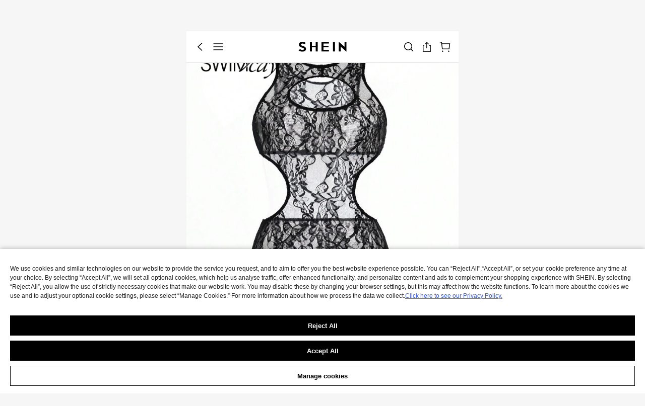

--- FILE ---
content_type: application/javascript
request_url: https://sheinm.ltwebstatic.com/pwa_dist/assets/CartEntry.483c21801f43b0334ecf.js
body_size: 2361
content:
(self.webpackChunkSHEIN_M_PWA=self.webpackChunkSHEIN_M_PWA||[]).push([[87691],{168842:(o,e,r)=>{var t=r(784332);t.__esModule&&(t=t.default),"string"==typeof t&&(t=[[o.id,t,""]]),t.locals&&(o.exports=t.locals);(0,r(47801).A)("1a843694",t,!0,{})},290680:(o,e,r)=>{"use strict";r.r(e),r.d(e,{default:()=>s});var t=r(192656),l=r(274061);var i=r(905675),_=r(347773);const a=(0,l.defineComponent)({components:{BCartFloor:i.BCartFloor},data:()=>({isInnerShow:!1}),computed:(0,t.A)((0,t.A)((0,t.A)({},(0,_.L8)("productDetail/common",["fs_abt"])),(0,_.L8)("productDetail/BagData",["should_show"])),{},{layout:()=>"A",isNewStyle(){var o;return"newstyle"===(null===(o=this.fs_abt)||void 0===o||null===(o=o.BuyBoxSwitch)||void 0===o||null===(o=o.p)||void 0===o?void 0:o.cartFloor)},config(){var o;const{Returnorder:e="",Rollingtime:r}=(null===(o=this.fs_abt)||void 0===o||null===(o=o.Cartentranloc)||void 0===o?void 0:o.p)||{};return(0,t.A)({incentivePointAutoplay:["1","2"].includes(String(e)),incentivePointAutoplayDelay:1e3*Number(r)||3e3,goodsSortType:"2"===String(e)?2:1,incentivePointType:["FLASH_SALE","ALMOST_SOLD_OUT","PRICE_REDUCTION","FREE_SHIPPING","DISCOUNT"]},this.isNewStyle?{salePriceSize:[15,11]}:{})},themeVars(){return this.isNewStyle?{incentiveTitleFontSize:13,incentiveTitleGap:8,goodsSpaceBetween:6,topPadding:12}:{}}}),mounted(){this.init_add_bag_count_on_the_day()},unmounted(){this.reset()},deactivated(){this.reset()},beforeRouteUpdate(o,e,r){o.params.goodsId!=e.params.goodsId&&this.reset(),r()},methods:(0,t.A)((0,t.A)((0,t.A)({},(0,_.PY)("productDetail/BagData",["update_is_add_cart_in_detail","update_fetch_data_done"])),(0,_.i0)("productDetail/BagData",["init_add_bag_count_on_the_day"])),{},{reset(){this.update_fetch_data_done(!1),this.update_is_add_cart_in_detail(!1)},fetchDataDone(o={}){var e;this.isInnerShow=null===(e=null==o?void 0:o.isShow)||void 0===e||e,this.update_fetch_data_done(!0)}})});r(168842);const s=(0,r(804206).A)(a,[["render",function(o,e,r,i,_,a){const s=(0,l.resolveComponent)("BCartFloor");return o.should_show?((0,l.openBlock)(),(0,l.createElementBlock)("div",(0,l.mergeProps)({key:0,class:"cart-floor-entry"},(0,t.A)({},o.isInnerShow?{"data-floor-tab":"cartEntry"}:{})),[(0,l.createVNode)(s,{layout:o.layout,config:o.config,themeVars:o.themeVars,onFetchDataDone:o.fetchDataDone},null,8,["layout","config","themeVars","onFetchDataDone"])],16)):(0,l.createCommentVNode)("",!0)}],["__scopeId","data-v-3681db2b"],["__file","CartEntry.vue"]])},784332:(o,e,r)=>{"use strict";r.r(e),r.d(e,{default:()=>a});var t=r(264552),l=r.n(t),i=r(842792),_=r.n(i)()(l());_.push([o.id,"[mir] .cart-floor-entry[data-v-3681db2b]{margin:.213333rem 0;margin:var(--detail-floor-space,.213333rem) 0}","",{version:3,sources:["webpack://./public/src/pages/goods_detail_v2/innerComponents/middle/innerComponnets/cart-floor/CartEntry.vue"],names:[],mappings:"AAEA,yCACE,mBAAA,CAAA,6CAUF",sourcesContent:["@import '~public/src/less/variables.less';@import '~public/src/less/mixins/lib.less';@sui_color_brand: #000000;@sui_color_main: #222222;@sui_color_discount: #FA6338;@sui_color_discount_dark: #C44A01;@sui_color_promo: #F93A00;@sui_color_promo_dark: #FF4F1A;@sui_color_promo_bg: #FFF6F3;@sui_color_highlight: #C44A01;@sui_color_highlight_special: #337EFF;@sui_color_welfare: #FA6338;@sui_color_welfare_dark: #C44A01;@sui_color_welfare_bg: #FFF6F3;@sui_color_honor: #FACF19;@sui_color_safety: #198055;@sui_color_safety_bg: #F5FCFB;@sui_color_new: #3CBD45;@sui_color_link: #2D68A8;@sui_color_note_light_bg: #EFF3F8;@sui_color_flash: #FACF19;@sui_color_guide: #FE3B30;@sui_color_unusual: #BF4123;@sui_color_unusual_bg: #FAF0EE;@sui_color_success: #198055;@sui_color_prompt_unusual: #FFE1DB;@sui_color_prompt_warning: #FFF1D5;@sui_color_prompt_success: #E5F5E6;@sui_color_prompt_common: #D9EAFF;@sui_color_button_stroke_light: #BBBBBB;@sui_color_micro_emphasis: #A86104;@sui_color_micro_emphasis_bg: #FFF8EB;@sui_color_lightgreen: #198055;@sui_color_warning: #EF9B00;@sui_color_black: #000000;@sui_color_black_alpha80: rgba(0,0,0,.8);@sui_color_black_alpha60: rgba(0,0,0,.6);@sui_color_black_alpha30: rgba(0,0,0,.3);@sui_color_black_alpha16: rgba(0,0,0,.16);@sui_color_white: #ffffff;@sui_color_white_alpha80: rgba(255,255,255,.8);@sui_color_white_alpha60: rgba(255,255,255,.6);@sui_color_white_alpha30: rgba(255,255,255,.3);@sui_color_white_alpha96: rgba(255,255,255,.96);@sui_color_gray_dark1: #222222;@sui_color_gray_alpha60: rgba(34,34,34,.6);@sui_color_gray_alpha30: rgba(34,34,34,.3);@sui_color_gray_dark2: #666666;@sui_color_gray_dark3: #767676;@sui_color_gray_light1: #959595;@sui_color_gray_light2: #bbbbbb;@sui_color_gray_light3: #cccccc;@sui_color_gray_weak1: #e5e5e5;@sui_color_gray_weak2: #F6F6F6;@sui_color_gray_weak1a: #F2F2F2;@sui_color_club_rosegold_dark1: #873C00;@sui_color_club_rosegold_dark2: #C96E3F;@sui_color_club_rosegold_dark3: #DA7E50;@sui_color_club_rosegold_dark4: #EAA27E;@sui_color_club_rosegold: #FFBA97;@sui_color_club_rosegold_light1: #FFD8C4;@sui_color_club_rosegold_light2: #FFE2D3;@sui_color_club_gold: #FEECC3;@sui_color_club_black: #161616;@sui_color_club_orange: #FF7F46;\n\n.cart-floor-entry {\n  margin:  var(--detail-floor-space, 0.213333rem) 0;\n}\n"],sourceRoot:""}]);const a=_},865422:(o,e,r)=>{"use strict";r.d(e,{A:()=>l});var t=r(274061);const l={name:"sui_icon_more_right_12px",props:{customStyle:{type:Object,default:()=>{}},size:{type:String,default:"16px"},width:{type:String,default:""},height:{type:String,default:""},color:{type:String,default:"currentColor"},isRotate:{type:Boolean,default:!1}},computed:{getStyle(){const{customStyle:o,isRotate:e}=this;let r={verticalAlign:"middle",display:"inline-block",lineHeight:0,...o};return e&&(r=Object.assign(r,{transform:"rotateY(180deg)"})),r}},methods:{handleClick(){this.$emit("click")}}},i=["fill"];l.render=function(o,e,r,l,_,a){return(0,t.openBlock)(),(0,t.createElementBlock)("span",{style:(0,t.normalizeStyle)(a.getStyle)},[((0,t.openBlock)(),(0,t.createElementBlock)("svg",{style:(0,t.normalizeStyle)({width:r.width||r.size,height:r.height||r.size}),width:"12",height:"12",viewBox:"0 0 12 12",fill:"none",xmlns:"http://www.w3.org/2000/svg"},[(0,t.createElementVNode)("path",{"fill-rule":"evenodd","clip-rule":"evenodd",d:"M3.96973 2.99474L5.03039 1.93408L9.09625 5.99995L5.03039 10.0658L3.96973 9.00515L6.97506 5.99995L3.96973 2.99474Z",fill:r.color},null,8,i)],4))],4)}}}]);
//# sourceMappingURL=CartEntry.483c21801f43b0334ecf.js.map

--- FILE ---
content_type: application/javascript
request_url: https://sheinm.ltwebstatic.com/pwa_dist/assets/14466.64300de9e2e2390ac816.js
body_size: 6889
content:
(self.webpackChunkSHEIN_M_PWA=self.webpackChunkSHEIN_M_PWA||[]).push([[14466],{198660:(e,t,i)=>{"use strict";i.r(t),i.d(t,{default:()=>s});var n=i(264552),o=i.n(n),a=i(842792),r=i.n(a)()(o());r.push([e.id,".checkout-festival__base-card{height:7.73333rem;height:calc(var(--festival-entry-goodscard-height, 290)/37.5*1rem);overflow:hidden;position:relative;width:4.74667rem;width:calc(var(--festival-entry-goodscard-width, 178)/37.5*1rem)}[mir] .checkout-festival__base-card{border-radius:.10666667rem}.checkout-festival__base-card__wrap,.checkout-festival__base-card__wrap__slide{position:relative}.checkout-festival__base-card__wrap__img{height:100%;width:100%}.checkout-festival__base-card__wrap__text{bottom:.53333333rem;position:absolute;word-wrap:break-word;color:#fff;display:-webkit-box;font-size:16px;font-style:italic;font-weight:858;line-clamp:2;-webkit-line-clamp:2;line-height:22px;overflow:hidden;text-overflow:ellipsis;-webkit-box-orient:vertical}[mir] .checkout-festival__base-card__wrap__text{margin:0 .21333333rem;text-align:center}[mir=ltr] .checkout-festival__base-card__wrap__text,[mir=rtl] .checkout-festival__base-card__wrap__text{left:0;right:0}.checkout-festival__base-card__swiper-pagination{align-items:center;bottom:.26666667rem;display:flex;justify-content:center;position:absolute;z-index:2}[mir] .checkout-festival__base-card__swiper-pagination{text-align:center}[mir=ltr] .checkout-festival__base-card__swiper-pagination,[mir=rtl] .checkout-festival__base-card__swiper-pagination{left:0;right:0}.checkout-festival__base-card__swiper-pagination .swiper-pagination-bullet{display:flex;height:.16rem;opacity:.5;width:.16rem}[mir] .checkout-festival__base-card__swiper-pagination .swiper-pagination-bullet{background:#fff;border-radius:50%}[mir=ltr] .checkout-festival__base-card__swiper-pagination .swiper-pagination-bullet{margin-right:.26666667rem}[mir=rtl] .checkout-festival__base-card__swiper-pagination .swiper-pagination-bullet{margin-left:.26666667rem}.checkout-festival__base-card__swiper-pagination .swiper-pagination-bullet-active{opacity:1}","",{version:3,sources:["webpack://./node_modules/.pnpm/@shein-aidc+bs-checkout-festival-entry-mobile@0.0.6_@babel+core@7.26.0_rollup@4.53.3_typescri_e65xakuamrej65kqhld27hlomq/node_modules/@shein-aidc/bs-checkout-festival-entry-mobile/dist/style.css"],names:[],mappings:"AACA,8BAIE,iBAAuE,CAAvE,kEAAuE,CAFvE,eAAgB,CADhB,iBAAkB,CAElB,gBAAqE,CAArE,gEAEF,CAAC,oCACC,0BACF,CAIA,+EACE,iBACF,CACA,yCAEE,WAAY,CADZ,UAEF,CACA,0CAEE,mBAAqB,CADrB,iBAAkB,CAElB,oBAAqB,CAOrB,UAAW,CACX,mBAAoB,CALpB,cAAe,CACf,iBAAkB,CAClB,eAAgB,CAIhB,YAAa,CACb,oBAAqB,CAJrB,gBAAiB,CALjB,eAAgB,CAChB,sBAAuB,CASvB,2BACF,CACA,gDACE,qBAAuB,CACvB,iBACF,CAKA,wGAHE,MAAO,CACP,OAKF,CACA,iDAME,kBAAmB,CAJnB,mBAAqB,CAErB,YAAa,CACb,sBAAuB,CAJvB,iBAAkB,CAElB,SAIF,CACA,uDACE,iBACF,CAKA,sHAHE,MAAO,CACP,OAKF,CACA,2EAGE,YAAa,CADb,aAAe,CAEf,UAAY,CAHZ,YAIF,CACA,iFACE,eAAmB,CACnB,iBACF,CACA,qFACE,yBACF,CACA,qFACE,wBACF,CACA,kFACE,SACF",sourcesContent:["/* __hash__:586ed5e8cb7e2e20a083296484a64976a85f0f9fd6eacf576c8d1f72f4d694fc */\n.checkout-festival__base-card {\n  position: relative;\n  overflow: hidden;\n  width: calc(var(--festival-entry-goodscard-width, 178) / 37.5 * 1rem);\n  height: calc(var(--festival-entry-goodscard-height, 290) / 37.5 * 1rem);\n}[mir] .checkout-festival__base-card {\n  border-radius: 0.10666667rem;\n}\n.checkout-festival__base-card__wrap {\n  position: relative;\n}\n.checkout-festival__base-card__wrap__slide {\n  position: relative;\n}\n.checkout-festival__base-card__wrap__img {\n  width: 100%;\n  height: 100%;\n}\n.checkout-festival__base-card__wrap__text {\n  position: absolute;\n  bottom: 0.53333333rem;\n  word-wrap: break-word;\n  overflow: hidden;\n  text-overflow: ellipsis;\n  font-size: 16px;\n  font-style: italic;\n  font-weight: 858;\n  line-height: 22px;\n  color: #fff;\n  display: -webkit-box;\n  line-clamp: 2;\n  -webkit-line-clamp: 2;\n  -webkit-box-orient: vertical;\n}\n[mir] .checkout-festival__base-card__wrap__text {\n  margin: 0 0.21333333rem;\n  text-align: center;\n}\n[mir=ltr] .checkout-festival__base-card__wrap__text {\n  left: 0;\n  right: 0;\n}\n[mir=rtl] .checkout-festival__base-card__wrap__text {\n  right: 0;\n  left: 0;\n}\n.checkout-festival__base-card__swiper-pagination {\n  position: absolute;\n  bottom: 0.26666667rem;\n  z-index: 2;\n  display: flex;\n  justify-content: center;\n  align-items: center;\n}\n[mir] .checkout-festival__base-card__swiper-pagination {\n  text-align: center;\n}\n[mir=ltr] .checkout-festival__base-card__swiper-pagination {\n  left: 0;\n  right: 0;\n}\n[mir=rtl] .checkout-festival__base-card__swiper-pagination {\n  right: 0;\n  left: 0;\n}\n.checkout-festival__base-card__swiper-pagination .swiper-pagination-bullet {\n  width: 0.16rem;\n  height: 0.16rem;\n  display: flex;\n  opacity: 0.5;\n}\n[mir] .checkout-festival__base-card__swiper-pagination .swiper-pagination-bullet {\n  background: #ffffff;\n  border-radius: 50%;\n}\n[mir=ltr] .checkout-festival__base-card__swiper-pagination .swiper-pagination-bullet {\n  margin-right: 0.26666667rem;\n}\n[mir=rtl] .checkout-festival__base-card__swiper-pagination .swiper-pagination-bullet {\n  margin-left: 0.26666667rem;\n}\n.checkout-festival__base-card__swiper-pagination .swiper-pagination-bullet-active {\n  opacity: 1;\n}\n"],sourceRoot:""}]);const s=r},338114:(e,t,i)=>{var n=i(466632);n.__esModule&&(n=n.default),"string"==typeof n&&(n=[[e.id,n,""]]),n.locals&&(e.exports=n.locals);(0,i(47801).A)("3b88622e",n,!0,{})},466632:(e,t,i)=>{"use strict";i.r(t),i.d(t,{default:()=>s});var n=i(264552),o=i.n(n),a=i(842792),r=i.n(a)()(o());r.push([e.id,".bsc-footer-sheininfo__title{color:#222;font-size:.3733rem;font-weight:700;height:.96rem;line-height:.96rem;position:relative}.bsc-footer-sheininfo__title [class*=iconfont]{transition:all .3s}.bsc-footer-sheininfo__content{max-height:0;overflow:hidden;transition:max-height .3s}.bsc-footer-sheininfo__content.active{max-height:11.5rem}.bsc-footer-sheininfo__content.bsc-footer-sheininfo__content-home{max-height:none}.bsc-footer-sheininfo__content a{color:#222;display:inline-block;font-size:.3733rem;height:1.17rem;line-height:1.17rem;overflow:hidden;position:relative;text-decoration:none;text-overflow:ellipsis;white-space:nowrap;width:100%}[mir] .bsc-footer-sheininfo__content a{padding:0}[mir] .bsc-footer-sheininfo.vertical .bsc-footer-sheininfo__content{text-align:center}.bsc-footer-sheininfo.vertical a{font-size:.32rem;width:auto}[mir] .bsc-footer-sheininfo.vertical a{padding:0 .32rem}","",{version:3,sources:["webpack://./node_modules/.pnpm/@shein-aidc+bs-footer-shein-info-mobile@0.0.2-alpha.0_@babel+core@7.26.0_rollup@4.53.3_typesc_lyugqbxsotznjrmuwgmkbr4rju/node_modules/@shein-aidc/bs-footer-shein-info-mobile/dist/style.css"],names:[],mappings:"AACA,6BAAmH,UAAS,CAA5B,kBAAkB,CAAlC,eAAe,CAAhD,aAAa,CAAC,kBAAkB,CAAlD,iBAAgG,CAAC,+CAA+C,kBAAkB,CAAC,+BAA+B,YAAY,CAAC,eAAe,CAAC,yBAAyB,CAAC,sCAAsC,kBAAkB,CAAC,kEAAkE,eAAkB,CAAC,iCAAyI,UAAU,CAAhG,oBAAoB,CAA+C,kBAAkB,CAArD,cAAc,CAAC,mBAAmB,CAA+B,eAAe,CAAlI,iBAAiB,CAAkH,oBAAoB,CAAoB,sBAAqB,CAAxC,kBAAkB,CAAnI,UAA0J,CAAC,uCAAuC,SAAS,CAAC,oEAAoE,iBAAiB,CAAC,iCAA4C,gBAAe,CAA1B,UAA2B,CAAC,uCAAuC,gBAAgB",sourcesContent:["/* __hash__:57baf2a82365f979ba80705b5c07e75223a382ab6ddf67e4fd60c654ed657bf3 */\n.bsc-footer-sheininfo__title{position:relative;height:.96rem;line-height:.96rem;font-weight:700;font-size:.3733rem;color:#222}.bsc-footer-sheininfo__title [class*=iconfont]{transition:all .3s}.bsc-footer-sheininfo__content{max-height:0;overflow:hidden;transition:max-height .3s}.bsc-footer-sheininfo__content.active{max-height:11.5rem}.bsc-footer-sheininfo__content.bsc-footer-sheininfo__content-home{max-height:initial}.bsc-footer-sheininfo__content a{position:relative;display:inline-block;width:100%;height:1.17rem;line-height:1.17rem;font-size:.3733rem;color:#222;overflow:hidden;text-decoration:none;white-space:nowrap;text-overflow:ellipsis}[mir] .bsc-footer-sheininfo__content a{padding:0}[mir] .bsc-footer-sheininfo.vertical .bsc-footer-sheininfo__content{text-align:center}.bsc-footer-sheininfo.vertical a{width:auto;font-size:.32rem}[mir] .bsc-footer-sheininfo.vertical a{padding:0 .32rem}\n"],sourceRoot:""}]);const s=r},593386:(e,t,i)=>{"use strict";i.d(t,{q:()=>h});i(603406);var n=i(274061),o=i(192656),a=i(593712),r=i(887498),s=i(584636);const l={"click_your_sa_event_name.comp_checkout-festival-entry":({extraData:e})=>(0,o.A)({},e)};var c=i(80903);const d=(e,t)=>{const i=e.__vccOpts||e;for(const[e,n]of t)i[e]=n;return i},_=["src"],p={key:0,class:"checkout-festival__base-card__wrap__text"},f={key:0,ref:"baseMultiplePagination",class:"checkout-festival__base-card__swiper-pagination"};const u=d((0,n.defineComponent)({__name:"base-card",props:{is_festival:{type:String,required:!0},is_show_entrance:{type:String,required:!0},festival_landing_url:{type:String,required:!0},festival_landing_pwa_url:{type:String,required:!0},entrance_show_info:{type:Object,required:!0},delivery_holiday_stats_value:{type:String,required:!0},location:{type:String,required:!0}},setup(e,{expose:t}){t();const i=e,o=(0,c.q)(l,d);var d;const{vTap:_,vExpose:p}=o,{$envs:f}=(0,s._t)();"undefined"!=typeof window&&(0,a.kz)();const u=(0,n.ref)(null),h=(0,n.ref)(null),A=(0,n.computed)(()=>{var e,t,n;const o=(null==(e=i.entrance_show_info)?void 0:e.img_infos)||[];return{type:(null==(n=null==(t=o.find(e=>{var t;return null==(t=null==e?void 0:e.trace_info)?void 0:t.type}))?void 0:t.trace_info)?void 0:n.type)||"",location:i.location,mall_category_id:o.map(e=>{var t;return null==(t=null==e?void 0:e.trace_info)?void 0:t.mall_category_id}).join(",")}}),m=()=>{const e=i.festival_landing_pwa_url||"/pay/festival-landing";return e?`${f.langPath}${e}`:i.festival_landing_url},v=()=>{if("undefined"==typeof window)return;const e=u.value;if(!e)return;const t={slidesPerView:"auto",modules:[r.Ij,r.dK],autoplay:{delay:2e3},pagination:{el:".checkout-festival__base-card__swiper-pagination"},noSwipingClass:"checkout-festival__base-card__wrap__slide",loop:!0};Object.assign(e,t),e.initialize()};(0,n.onMounted)(()=>{v()});const g={props:i,analysisInstance:o,vTap:_,vExpose:p,$envs:f,swiperRef:u,baseMultiplePagination:h,saData:A,getRedirectUrl:m,toLandingPage:()=>{window.location.href=m()},initSwiper:v};return Object.defineProperty(g,"__isScriptSetup",{enumerable:!1,value:!0}),g}}),[["render",function(e,t,i,a,r,s){const l=(0,n.resolveComponent)("swiper-slide"),c=(0,n.resolveComponent)("swiper-container");return i.entrance_show_info&&i.entrance_show_info.img_infos?(0,n.withDirectives)(((0,n.openBlock)(),(0,n.createElementBlock)("div",{key:0,class:"checkout-festival__base-card",style:(0,n.normalizeStyle)({"--festival-entry-goodscard-width":i.entrance_show_info.width,"--festival-entry-goodscard-height":i.entrance_show_info.height})},[(0,n.createVNode)(c,{ref:"swiperRef",class:"checkout-festival__base-card__wrap",init:"false","destroy-on-disconnected":"false",pagination:!0},{default:(0,n.withCtx)(()=>[((0,n.openBlock)(!0),(0,n.createElementBlock)(n.Fragment,null,(0,n.renderList)(i.entrance_show_info.img_infos,(e,t)=>(0,n.withDirectives)(((0,n.openBlock)(),(0,n.createBlock)(l,{key:t,class:"checkout-festival__base-card__wrap__slide",onClick:a.toLandingPage},{default:(0,n.withCtx)(()=>[(0,n.createCommentVNode)(" 卡片内容 "),(0,n.createElementVNode)("img",{class:"checkout-festival__base-card__wrap__img",src:e.img_url,alt:"festival entry"},null,8,_),e.tip?((0,n.openBlock)(),(0,n.createElementBlock)("p",p,(0,n.toDisplayString)(e.tip),1)):(0,n.createCommentVNode)("v-if",!0)]),_:2},1024)),[[a.vTap,{id:"click_delivery_holiday:simple",data:(0,o.A)({mall_category_id:"",location:i.location},e.trace_info||{})}]])),128))]),_:1},512),i.entrance_show_info.img_infos&&i.entrance_show_info.img_infos.length>1?((0,n.openBlock)(),(0,n.createElementBlock)("div",f,null,512)):(0,n.createCommentVNode)("v-if",!0)],4)),[[a.vExpose,{id:"expose_delivery_holiday:simple",data:a.saData}]]):(0,n.createCommentVNode)("v-if",!0)}],["__file","/builds/PRitxt6n/0/npmjs/shein-aidc/busniness-lib/packages/bs/checkout-festival-entry/mobile/src/recommend-cards/base-card.vue"]]);const h=d((0,n.defineComponent)({__name:"Index",props:{position:{type:Number,required:!0},scene:{type:String,required:!0},fsData:{type:null,required:!0}},setup(e,{expose:t}){t();const i=e,o=(0,n.computed)(()=>"RecommendBaseCard"),a=(0,n.computed)(()=>{var e,t;const n=null==(t=null==(e=null==i?void 0:i.fsData)?void 0:e.getFestivalInfo)?void 0:t.info;return{RecommendBaseCard:{location:i.position,festival_landing_pwa_url:(null==n?void 0:n.festival_landing_pwa_url)||"",festival_landing_url:(null==n?void 0:n.festival_landing_url)||"",entrance_show_info:(null==n?void 0:n.entrance_show_info)||""}}[o.value]}),r=(0,n.computed)(()=>({RecommendBaseCard:u}[o.value])),s={props:i,componentName:o,bindProps:a,cmpInst:r};return Object.defineProperty(s,"__isScriptSetup",{enumerable:!1,value:!0}),s}}),[["render",function(e,t,i,o,a,r){return i.fsData?((0,n.openBlock)(),(0,n.createBlock)((0,n.resolveDynamicComponent)(o.cmpInst),(0,n.normalizeProps)((0,n.mergeProps)({key:0},o.bindProps)),null,16)):(0,n.createCommentVNode)("v-if",!0)}],["__file","/builds/PRitxt6n/0/npmjs/shein-aidc/busniness-lib/packages/bs/checkout-festival-entry/mobile/src/recommend-cards/Index.vue"]])},603406:(e,t,i)=>{var n=i(198660);n.__esModule&&(n=n.default),"string"==typeof n&&(n=[[e.id,n,""]]),n.locals&&(e.exports=n.locals);(0,i(47801).A)("902a043e",n,!0,{})},739323:(e,t,i)=>{"use strict";i.d(t,{A:()=>o});var n=i(274061);const o={name:"sui_icon_free_shipping_12px",props:{customStyle:{type:Object,default:()=>{}},size:{type:String,default:"16px"},width:{type:String,default:""},height:{type:String,default:""},color:{type:String,default:"currentColor"},isRotate:{type:Boolean,default:!1}},computed:{getStyle(){const{customStyle:e,isRotate:t}=this;let i={verticalAlign:"middle",display:"inline-block",lineHeight:0,...e};return t&&(i=Object.assign(i,{transform:"rotateY(180deg)"})),i}},methods:{handleClick(){this.$emit("click")}}},a=["fill"],r=["fill"],s=["fill"];o.render=function(e,t,i,o,l,c){return(0,n.openBlock)(),(0,n.createElementBlock)("span",{style:(0,n.normalizeStyle)(c.getStyle)},[((0,n.openBlock)(),(0,n.createElementBlock)("svg",{style:(0,n.normalizeStyle)({width:i.width||i.size,height:i.height||i.size}),width:"12",height:"12",viewBox:"0 0 12 12",fill:"none",xmlns:"http://www.w3.org/2000/svg"},[(0,n.createElementVNode)("path",{"fill-rule":"evenodd","clip-rule":"evenodd",d:"M8.70431 2V3.45992L11.285 4.3036V9.22574H10.661C10.4216 8.38754 9.64983 7.77393 8.73478 7.77393C7.81972 7.77393 7.04798 8.38755 6.8086 9.22576H6.2331C5.99371 8.38755 5.22197 7.77393 4.30692 7.77393C3.39186 7.77393 2.62012 8.38755 2.38073 9.22576H1.50525V2H8.70431ZM8.70431 4.51201V6.22558H10.2847V5.02858L8.70431 4.51201Z",fill:i.color},null,8,a),(0,n.createElementVNode)("path",{"fill-rule":"evenodd","clip-rule":"evenodd",d:"M5.30688 9.77686C5.30688 10.3291 4.85917 10.7769 4.30688 10.7769C3.7546 10.7769 3.30688 10.3291 3.30688 9.77686C3.30688 9.22457 3.7546 8.77686 4.30688 8.77686C4.85917 8.77686 5.30688 9.22457 5.30688 9.77686Z",fill:i.color},null,8,r),(0,n.createElementVNode)("path",{"fill-rule":"evenodd","clip-rule":"evenodd",d:"M9.75848 9.77686C9.75848 10.3291 9.31077 10.7769 8.75848 10.7769C8.2062 10.7769 7.75848 10.3291 7.75848 9.77686C7.75848 9.22457 8.2062 8.77686 8.75848 8.77686C9.31077 8.77686 9.75848 9.22457 9.75848 9.77686Z",fill:i.color},null,8,s)],4))],4)}},757604:(e,t,i)=>{"use strict";i.d(t,{rU:()=>A});i(338114);var n=i(584636),o=i(274061),a=i(460443),r=i(989864),s=i(80903);const l=Object.freeze(Object.defineProperty({__proto__:null,footerInfoFetch:async function(e,t){return(await this.$schttp({url:"/ccc/bottom/policy",params:{sceneKey:e,channel_id:t}})).data}},Symbol.toStringTag,{value:"Module"}));function c({dataSource:e={},appConfigs:t}){return(0,r.J)({standard:l},e,t)}const d={"click_privacy_info.comp_footer-shein-info":({extraData:e})=>({content_list:e.dataSeat,privacy:1}),"expose_privacy_info.comp_footer-shein-info":({source:e})=>{var t;return{content_list:(null==(t=e.bindData)?void 0:t.map(e=>e.dataSeat)).join(","),privacy:1}}};const _=(0,o.defineComponent)({__name:"footer-shein-info",props:{fsData:{type:Object,default:()=>({})},dataSource:{type:Object,default:()=>({})},analysisSource:{type:Object,default:()=>({})},titleRequired:{type:Boolean,required:!0},arrow:{type:String,default:"top"},transitionend:{type:Function,default:()=>{}},dataType:{type:String,required:!0,default:"home_bottom"},analysisInfo:{type:Object,default:()=>({eventCategory:"",exposeCode:""})},channelId:{type:[String,Number],default:""},isSupportCookieBanner:{type:Boolean,default:!1},isSuportOneTrust:{type:Boolean,default:!1},oneTrust:{type:Object,default:()=>{}},language:{type:Object,default:()=>{}}},emits:["onetrustClick","cookieBannerClick"],setup(e,{expose:t,emit:i}){t();const r=(0,n._t)(),l=r.$envs.langPath,_=i,p=e,{titleRequired:f,arrow:u,transitionend:h,dataType:A,analysisInfo:m,channelId:v}=(0,o.toRefs)(p),g=(0,o.ref)(""),C=(0,o.ref)(!1),b=(0,o.ref)(""),y=(0,o.ref)(!1),k=(0,o.ref)({}),w=(0,o.computed)(()=>r.$envs.cssRight),B=(0,o.computed)(()=>{var e,t;return["pwus"].includes(r.$envs.siteUID)?null==(e=p.language)?void 0:e.SHEIN_KEY_PWA_19007:null==(t=p.language)?void 0:t.SHEIN_KEY_PWA_18057}),x=(0,o.computed)(()=>{var e;return null==(e=p.language)?void 0:e.SHEIN_KEY_PWA_18362}),E=c({appConfigs:r}),{vTap:S,vExpose:I}=function(e){return(0,s.q)(d,e)}(p.analysisSource);async function T(){E.footerInfoFetch(A.value,v.value).then(e=>{var t,i,n,o;k.value=(null==(o=null==(n=null==(i=null==(t=null==e?void 0:e.info)?void 0:t.content)?void 0:i.content)?void 0:n.props)?void 0:o.items[0])||{}}),(0,o.nextTick)(()=>{h.value()})}function j(){if(window.onetrustBannerLoadedError||y.value||""===b.value||"0px"===b.value)return;const e=navigator.userAgent;if(!/iphone|ipad|ipod/i.test(e))return;y.value=!0;const t=document.getElementById("onetrust-pc-sdk");new MutationObserver(e=>{for(const i of e)if("attributes"===i.type&&"style"===i.attributeName){if("none"===t.style.display)return F(b.value);F(0)}}).observe(t,{attributes:!0,childList:!1,subtree:!1})}function F(e){document.body.style.marginTop=e}(0,o.watch)(v,()=>{T()}),(0,o.onMounted)(()=>{T(),g.value=`${location.origin}${l}`});const D={appConfigs:r,langPath:l,emit:_,props:p,titleRequired:f,arrow:u,transitionend:h,dataType:A,analysisInfo:m,channelId:v,url:g,hasTab:C,backupMarginTop:b,isInitFixed:y,sheinFotterInfo:k,isCssRight:w,cookieLanguage:B,privacyLanguage:x,apis:E,vTap:S,vExpose:I,getSheinInfo:T,sliderEvent:function(){"title"===u.value&&(C.value||(C.value=!0,setTimeout(()=>{C.value=!1},500)))},linkToArticle:function(e){C.value||(C.value=!0,window.location.href=e,C.value=!1)},handleOneTrustMangeCookie:function(){p.isSupportCookieBanner?_("cookieBannerClick"):(_("onetrustClick"),(0,o.nextTick)(()=>{p.oneTrust.ToggleInfoDisplay(),b.value=document.body.style.marginTop,j()}))},onetrustIosFix:j,fixBranchBannerAtrribute:F,get Icon(){return a.A}};return Object.defineProperty(D,"__isScriptSetup",{enumerable:!1,value:!0}),D}}),p=["da-expose-code"],f=["aria-label","data-eventcategory"],u=["data-eventcategory","data-expose-id","aria-label","onKeydown","onClick"],h={class:"j-expose__footer-sheininfo__link-con",style:{height:"100%"}};const A=((e,t)=>{const i=e.__vccOpts||e;for(const[e,n]of t)i[e]=n;return i})(_,[["render",function(e,t,i,n,a,r){return Object.keys(n.sheinFotterInfo).length?((0,o.openBlock)(),(0,o.createElementBlock)("div",{key:0,class:"bsc-footer-sheininfo","da-expose-code":n.analysisInfo.exposeCode},[n.titleRequired&&n.sheinFotterInfo&&n.sheinFotterInfo.titleList.length?((0,o.openBlock)(),(0,o.createElementBlock)("p",{key:0,class:(0,o.normalizeClass)(["bsc-footer-sheininfo__title",{active:!0}]),tabindex:"0",role:"text","aria-label":n.sheinFotterInfo.titleGroup,"data-eventcategory":n.analysisInfo.eventCategory,"da-event-click":"2-21-2",onTap:n.sliderEvent},[(0,o.createTextVNode)((0,o.toDisplayString)(n.sheinFotterInfo.titleGroup)+" ",1),"title"==n.arrow?((0,o.openBlock)(),(0,o.createBlock)(n.Icon,{key:0,name:"sui_icon_more_down_16px",size:"16px",class:"iconfont",color:"#969696",style:(0,o.normalizeStyle)([{lineHeight:"1.16rem",position:"absolute"},n.isCssRight?{left:"0"}:{right:"0"}])},null,8,["style"])):(0,o.createCommentVNode)("v-if",!0)],40,f)):(0,o.createCommentVNode)("v-if",!0),n.sheinFotterInfo.titleList?((0,o.openBlock)(),(0,o.createElementBlock)("div",{key:1,class:(0,o.normalizeClass)(["bsc-footer-sheininfo__content j-expose__footer-sheininfo",{active:!0,"bsc-footer-sheininfo__content-home":"home_bottom"==n.dataType}]),onTransitionend:t[1]||(t[1]=(...e)=>n.transitionend&&n.transitionend(...e)),"on:webkitTransitionEnd":t[2]||(t[2]=(...e)=>n.transitionend&&n.transitionend(...e))},[((0,o.openBlock)(!0),(0,o.createElementBlock)(o.Fragment,null,(0,o.renderList)(n.sheinFotterInfo.titleList,(e,t)=>((0,o.openBlock)(),(0,o.createElementBlock)(o.Fragment,null,["home_bottom"==n.dataType||t<6?(0,o.withDirectives)(((0,o.openBlock)(),(0,o.createElementBlock)("a",{key:t,style:(0,o.normalizeStyle)("category_bottom"==n.dataType&&{height:"0.96rem",lineHeight:"0.96rem"}),class:"bsc-footer-sheininfo__content__link j-expose__footer-sheininfo__link","data-eventcategory":n.analysisInfo.eventCategory,"data-expose-id":`footer-sheininfo-${t+1}-${e.title}`,href:"javascript:;",tabindex:"0","aria-label":e.title,role:"link",onKeydown:(0,o.withKeys)((0,o.withModifiers)(t=>n.linkToArticle(1==e.jumpType?`${n.url}/${e.article.relativeUrl}-a-${e.value}.html`:e.value),["prevent"]),["enter"]),onClick:t=>n.linkToArticle(1==e.jumpType?`${n.url}/${e.article.relativeUrl}-a-${e.value}.html`:e.value)},[(0,o.createElementVNode)("div",h,[(0,o.createTextVNode)((0,o.toDisplayString)(e.title)+" ",1),"content"==n.arrow?((0,o.openBlock)(),(0,o.createBlock)(n.Icon,{key:0,name:"sui_icon_more_right_16px_2",size:"16px",color:"#969696","is-rotate":n.isCssRight,style:(0,o.normalizeStyle)([{lineHeight:"1.34rem",position:"absolute"},n.isCssRight?{left:"0"}:{right:"0"}]),class:"iconfont"},null,8,["is-rotate","style"])):(0,o.createCommentVNode)("v-if",!0)])],44,u)),[[n.vExpose,{id:"expose_privacy_info.comp_footer-shein-info",data:{dataSeat:`${t+1}'${e.title}`},code:"home_bottom-shein-info"}],[n.vTap,{id:"click_privacy_info.comp_footer-shein-info",data:{dataSeat:`${t+1}'${e.title}`}}]]):(0,o.createCommentVNode)("v-if",!0)],64))),256)),"category_bottom"==n.dataType?((0,o.openBlock)(),(0,o.createElementBlock)("a",{key:0,href:"javascript:;",onClick:t[0]||(t[0]=e=>n.linkToArticle(`${n.url}/Privacy-Center-a-1045.html`))},(0,o.toDisplayString)(n.privacyLanguage),1)):(0,o.createCommentVNode)("v-if",!0),(i.isSuportOneTrust||i.isSupportCookieBanner)&&"category_bottom"==n.dataType?((0,o.openBlock)(),(0,o.createElementBlock)("a",{key:1,href:"javascript: void(0);",onClick:n.handleOneTrustMangeCookie},(0,o.toDisplayString)(n.cookieLanguage),1)):(0,o.createCommentVNode)("v-if",!0)],34)):(0,o.createCommentVNode)("v-if",!0)],8,p)):(0,o.createCommentVNode)("v-if",!0)}],["__file","/builds/PRitxt6n/0/npmjs/shein-aidc/busniness-lib/packages/bs/footer-shein-info/mobile/src/footer-shein-info.vue"]])},794994:(e,t,i)=>{"use strict";i.d(t,{r:()=>l});var n=i(192656),o=i(584636),a=i(989864);const r=Object.freeze(Object.defineProperty({__proto__:null,getFestivalInfo:async e=>{const{$schttp:t}=(0,o._t)();return(await t({url:"/trade-api/festival/entrance",method:"POST",useBffApi:!0,data:{address_info:e.address,activity_from:{cart:"holidayEst_Cart",detail:"holidayEst_Detail",channel:"holidayEst_channel"}[e.scene]||""}})).data}},Symbol.toStringTag,{value:"Module"}));function s(e){const t=function({dataSource:e={},appConfigs:t}){return(0,a.J)({standard:r},e,t)}(e);return(0,a._)(t)}async function l(e,t){var i;const a=function(e){return s((0,n.A)({appConfigs:(0,o._t)()},e))}(t);try{const t=await a.fsRunner({getFestivalInfo:[e]}),n=t.getFestivalInfo;return 0!=+n.code||"0"==(null==(i=n.info)?void 0:i.is_show_entrance)?e.isObjResp?{show:!1,fsData:t}:null:e.isObjResp?{show:!0,fsData:t}:t}catch(e){return console.log(e),null}}}}]);
//# sourceMappingURL=14466.64300de9e2e2390ac816.js.map

--- FILE ---
content_type: application/javascript
request_url: https://sheinm.ltwebstatic.com/pwa_dist/assets/middlecontent.e16093cdabcce625dfc3.js
body_size: 86641
content:
(self.webpackChunkSHEIN_M_PWA=self.webpackChunkSHEIN_M_PWA||[]).push([[41555,57559],{10700:(e,n,o)=>{var t=o(79878);t.__esModule&&(t=t.default),"string"==typeof t&&(t=[[e.id,t,""]]),t.locals&&(e.exports=t.locals);(0,o(47801).A)("434bc3ef",t,!0,{})},15266:(e,n,o)=>{var t=o(959128);t.__esModule&&(t=t.default),"string"==typeof t&&(t=[[e.id,t,""]]),t.locals&&(e.exports=t.locals);(0,o(47801).A)("5cee8144",t,!0,{})},24317:(e,n,o)=>{"use strict";o.d(n,{A:()=>Rn});var t=o(274061);var i=o(192656),r=o(347773);const a=["aria-label"],l={key:1,class:"review-item__user-info"},s=["src"],c=["src"],d={key:2,class:"buy-info"},_=["aria-label"],m=["aria-label"],A=["aria-label"],p=["aria-label"],g={key:1,class:"comment-addcart-newgap"},u={key:1,class:"review-item__line-box second-line"},h={key:1,class:"comment-addcart-newgap"};var f=o(907957),b=o(348716),C=o(905549),w=o(737830),v=o(638247),x=o(679740);const{SiteUID:k}=gbCommonInfo||{},y=(0,t.defineComponent)({name:"CommentBase",directives:{expose:C.p,ada:w.dL},inject:["COMMENT_INSTANCE"],components:{CommentAddCart:v.A,Star:f.A},props:{markSingleLocalComment:{type:Boolean,default:!1}},data:()=>({isNextLine:!1}),computed:{commentAddCartInfo(){return this.COMMENT_INSTANCE.commentAddCartInfo},reviewGoodsInfoAbt(){return this.COMMENT_INSTANCE.reviewGoodsInfoAbt},isLimitOnly(){return this.reviewGoodsInfoAbt.goodsinfo_limit_only&&"outer"===this.position},isShowAddToCart(){const e={show_cart_old:!1,show_cart_new:!1};if(this.isLimitOnly||!this.goodsAttr)return e;return{show_cart_old:this.commentAddCartInfo.show_cart_old,show_cart_new:this.commentAddCartInfo.show_cart_new}},isShowHotSoldOut(){const e=this.reviewGoodsInfoAbt;return(!e.goodsinfo_limit_only||"outer"!==this.position)&&(e.display_limit?this.comment.isFirstGoodsId&&this.commentHotOrSoldOutLabel:!!this.comment.commentHotOrSoldOutLabel)},isHotTipsLight(){const e=this.reviewGoodsInfoAbt;return e.all_highlight||e.only_goodsinfo_highlight},commentHotOrSoldOutLabel(){return this.comment.commentHotOrSoldOutLabel},goodsAttr(){return this.comment.goods_attr||this.calOldGoodsAttr(this.comment,this)},comment(){return this.COMMENT_INSTANCE.comment},language(){return this.COMMENT_INSTANCE.language},position(){return this.COMMENT_INSTANCE.position},showGoodsId(){return this.COMMENT_INSTANCE.showGoodsId},index(){return this.COMMENT_INSTANCE.index},commentDateDisplayNew(){return this.COMMENT_INSTANCE.commentDateDisplayNew},commentRank(){const{comment:e={}}=this,{comment_rank:n=0}=e;return Math.min(n,5)},userName(){const{comment:e}=this,{user_name:n,username:o,isOutStoreReview:t}=e;if(t)return o;let i=n||o||"";return 1===i.indexOf("*")&&i.lastIndexOf("*")===i.length-2&&(i=i.split("*"),i=`${i[0]}***${i[i.length-1]}`),i},isDetail(){return"outer"===this.position},reviewRevision(){return this.getEnhancedStatus("REVIEW_FLOOR")&&this.isDetail},reviewUserInfoAbt(){return this.COMMENT_INSTANCE.reviewUserInfoAbt||{}},isEnhanceCredit(){const{show_review_userinfo:e}=this.reviewUserInfoAbt;return!!e},isShowVip(){const{show_both:e,is_vip:n}=this.reviewUserInfoAbt;return!!n&&(!!e||!this.isDetail)},isShowBuyCounts(){const{show_both:e,is_buymore:n}=this.reviewUserInfoAbt;return!!n&&(!!e||!this.isDetail)},showLineBoxDom(){return this.isEnhanceCredit&&(this.commentRank||this.this.goodsAttr)||!this.reviewRevision&&(this.goodsAttr||this.isShowHotSoldOut||this.isShowAddToCart.show_cart_new||this.isShowAddToCart.show_cart_old)}},mounted(){this.$nextTick(()=>{!this.reviewRevision&&this.isEnhanceCredit&&this.goodsAttr&&(this.isShowHotSoldOut||this.isShowAddToCart.show_cart_new)&&this.calLineBoxRange()})},methods:{getEnhancedClass:x.Dm,getEnhancedStatus:x.XM,formatTime(e){var n;if(this.commentDateDisplayNew&&e.commentTimeNewStyle)return e.commentTimeNewStyle;const o=e.comment_time;return k.includes("jp")?o.replace(/-/g,"/"):null==o||null===(n=o.split(" "))||void 0===n?void 0:n[0]},clickGoodsId({goods_id:e,jump_goods_id:n,is_check_skc:o}){const{COMMENT_INSTANCE:t,index:i}=this;t.EVENT_CENTER("clickGoodsId",{goods_id:n||e,index:i,is_check_skc:o})},calLineBoxRange(){const e=this.$refs.lineBoxRef;if(!e)return;const n=Array.from(e.children).reduce((e,n)=>e+n.offsetWidth,0);this.isNextLine=n>e.offsetWidth-2},calOldGoodsAttr:b.calOldGoodsAttr}});o(881664);var E=o(804206);const B=(0,E.A)(y,[["render",function(e,n,o,i,r,f){const b=(0,t.resolveComponent)("Star"),C=(0,t.resolveComponent)("CommentAddCart"),w=(0,t.resolveDirective)("ada");return(0,t.openBlock)(),(0,t.createElementBlock)("div",{class:(0,t.normalizeClass)(["inner"===e.position?"reviews-item-user":""])},[(0,t.createElementVNode)("div",{class:(0,t.normalizeClass)([e.isDetail?e.getEnhancedClass("REVIEW_FLOOR","review-item__info"):"review-item__info"])},[(0,t.createElementVNode)("div",{class:(0,t.normalizeClass)([e.isDetail?e.getEnhancedClass("REVIEW_FLOOR","review-item__info-item"):"review-item__info-item"])},[(0,t.createElementVNode)("div",{class:(0,t.normalizeClass)([e.isDetail?e.getEnhancedClass("REVIEW_FLOOR","review-item__info-name"):"review-item__info-name",e.isEnhanceCredit?"name-margin":""]),"aria-hidden":"true"},(0,t.toDisplayString)(e.userName),3),e.isEnhanceCredit?(0,t.createCommentVNode)("",!0):(0,t.withDirectives)(((0,t.openBlock)(),(0,t.createElementBlock)("div",{key:0,"aria-label":`${e.language.SHEIN_KEY_PWA_15332}${e.commentRank}`,role:"text",class:(0,t.normalizeClass)([e.isDetail?e.getEnhancedClass("REVIEW_FLOOR","star-html"):"star-html"])},[(0,t.createVNode)(b,{grade:e.commentRank,"actual-size":e.reviewRevision?10:15,size:e.reviewRevision?"14":"15",color:e.getEnhancedStatus("STAR_COLOR_BLACK")?"#000":e.reviewRevision?"#FFC300":"#facf19"},null,8,["grade","actual-size","size","color"])],10,a)),[[w,{level:1,pos:0}]]),e.isEnhanceCredit?((0,t.openBlock)(),(0,t.createElementBlock)("div",l,[e.isShowVip&&e.comment.paidMember?((0,t.openBlock)(),(0,t.createElementBlock)("img",{key:0,class:"club-img",src:e.transformImg({img:e.comment.paidMember}),alt:"club-img"},null,8,s)):(0,t.createCommentVNode)("",!0),e.isShowVip&&e.comment.paidMemberLevel?((0,t.openBlock)(),(0,t.createElementBlock)("img",{key:1,class:"club-img",src:e.transformImg({img:e.comment.paidMemberLevel}),alt:"s3-img"},null,8,c)):(0,t.createCommentVNode)("",!0),e.isShowBuyCounts&&e.comment.orderNumber?((0,t.openBlock)(),(0,t.createElementBlock)("span",d,(0,t.toDisplayString)(e.comment.orderNumber),1)):(0,t.createCommentVNode)("",!0)])):(0,t.createCommentVNode)("",!0)],2),e.reviewRevision?(0,t.createCommentVNode)("",!0):((0,t.openBlock)(),(0,t.createElementBlock)("div",{key:0,class:"review-item__info-time","aria-label":e.comment.commentTimeNewStyle,role:"text"},(0,t.toDisplayString)(e.comment.commentTimeNewStyle),9,_)),!e.isEnhanceCredit&&e.reviewRevision&&e.goodsAttr?((0,t.openBlock)(),(0,t.createElementBlock)("div",{key:1,class:(0,t.normalizeClass)(e.getEnhancedClass("REVIEW_FLOOR","review-item__info-attr")),tabindex:"1",role:"text","aria-label":e.goodsAttr},(0,t.toDisplayString)(e.goodsAttr),11,m)):(0,t.createCommentVNode)("",!0)],2),e.showLineBoxDom?((0,t.openBlock)(),(0,t.createElementBlock)("div",{key:0,ref:"lineBoxRef",class:(0,t.normalizeClass)(["review-item__line-box",{"four-px-gap":e.isEnhanceCredit}])},[(0,t.createElementVNode)("div",{class:(0,t.normalizeClass)(["review-item__attr",{"font-small":e.isShowAddToCart.show_cart_new||e.isEnhanceCredit}])},[e.isEnhanceCredit?(0,t.withDirectives)(((0,t.openBlock)(),(0,t.createElementBlock)("div",{key:0,"aria-label":`${e.language.SHEIN_KEY_PWA_15332}${e.commentRank}`,role:"text",class:(0,t.normalizeClass)([e.isDetail?e.getEnhancedClass("REVIEW_FLOOR","star-html"):"star-html"])},[(0,t.createVNode)(b,{grade:e.commentRank,"actual-size":e.reviewRevision?10:12,size:e.reviewRevision?"14":"15",color:e.getEnhancedStatus("STAR_COLOR_BLACK")?"#000":e.reviewRevision?"#FFC300":"#facf19"},null,8,["grade","actual-size","size","color"])],10,A)),[[w,{level:1,pos:0}]]):(0,t.createCommentVNode)("",!0),!e.goodsAttr||e.reviewRevision&&!e.isEnhanceCredit?(0,t.createCommentVNode)("",!0):((0,t.openBlock)(),(0,t.createElementBlock)(t.Fragment,{key:1},[(0,t.createElementVNode)("span",{class:(0,t.normalizeClass)([{"text-pad-top":e.isEnhanceCredit},e.isDetail?e.getEnhancedClass("REVIEW_FLOOR","comment-size"):"comment-size"]),tabindex:"1",role:"text","aria-label":e.goodsAttr},(0,t.toDisplayString)(e.goodsAttr),11,p),!e.isShowHotSoldOut||e.reviewRevision||e.isNextLine?(0,t.createCommentVNode)("",!0):((0,t.openBlock)(),(0,t.createElementBlock)("span",{key:0,class:(0,t.normalizeClass)(["comment-hottips",{light:e.isHotTipsLight}])},(0,t.toDisplayString)(e.commentHotOrSoldOutLabel),3)),!e.isShowAddToCart.show_cart_new||e.reviewRevision||e.isNextLine?(0,t.createCommentVNode)("",!0):((0,t.openBlock)(),(0,t.createElementBlock)("span",g)),!e.isShowAddToCart.show_cart_new||e.reviewRevision||e.isNextLine?(0,t.createCommentVNode)("",!0):((0,t.openBlock)(),(0,t.createBlock)(C,{key:2,isShowHotSoldOut:e.isShowHotSoldOut,comment:e.comment,position:e.position},null,8,["isShowHotSoldOut","comment","position"]))],64))],2),!e.isShowAddToCart.show_cart_old||e.reviewRevision||e.isNextLine?(0,t.createCommentVNode)("",!0):((0,t.openBlock)(),(0,t.createBlock)(C,{key:0,isShowHotSoldOut:e.isShowHotSoldOut,comment:e.comment,position:e.position},null,8,["isShowHotSoldOut","comment","position"]))],2)):(0,t.createCommentVNode)("",!0),e.isNextLine?((0,t.openBlock)(),(0,t.createElementBlock)("div",u,[e.isShowHotSoldOut?((0,t.openBlock)(),(0,t.createElementBlock)("span",{key:0,class:(0,t.normalizeClass)(["comment-hottips",{"second-light":e.isHotTipsLight}])},(0,t.toDisplayString)(e.commentHotOrSoldOutLabel),3)):(0,t.createCommentVNode)("",!0),e.isShowHotSoldOut&&e.isShowAddToCart.show_cart_new?((0,t.openBlock)(),(0,t.createElementBlock)("span",h)):(0,t.createCommentVNode)("",!0),e.isShowAddToCart.show_cart_new?((0,t.openBlock)(),(0,t.createBlock)(C,{key:2,isShowHotSoldOut:e.isShowHotSoldOut,comment:e.comment,position:e.position},null,8,["isShowHotSoldOut","comment","position"])):(0,t.createCommentVNode)("",!0)])):(0,t.createCommentVNode)("",!0)],2)}],["__file","CommentBase.vue"]]);const F=["aria-label"],D={key:0,tabindex:"1"},z=["data-review-id"],N=["type","aria-label"],I={class:"item-translate-text"},S={key:0,class:"comment-tag-box"},R={class:"tag-name"},M={class:"tag-content"},T={class:"item-translate-footer"},V={href:"http://translate.google.com",target:"_blank"},O=["src","alt"],L={key:0,class:"iconfont icon-Rectanglex"};var P=o(222013),J=o(447028);const{PUBLIC_CDN:H}=gbCommonInfo,Y=(0,t.defineComponent)({name:"CommentTranslate",components:{SSlide:P.SSlide},inject:["COMMENT_INSTANCE"],data:()=>({flag:!0,PUBLIC_CDN:H}),computed:{comment(){return this.COMMENT_INSTANCE.comment},hasCommentContent(){const{comment:e}=this;if(!e)return!1;const{translateCon:n,translateConTags:o}=e;return!(!Array.isArray(o)||!o.length)||!!n},language(){return this.COMMENT_INSTANCE.language},position(){return this.COMMENT_INSTANCE.position},translateLoading(){return this.COMMENT_INSTANCE.translateLoading},isAutoTranslate(){return this.COMMENT_INSTANCE.isAutoTranslate},translateLanguage(){return this.comment.translate_language},displayLanguage(){var e;return(null===(e=this.translateLanguage.find(e=>e.translate_language===this.comment.translateLang))||void 0===e?void 0:e.display_language)||""},showDesc:{get(){const{hasCommentContent:e}=this;return e},set:e=>e},decodeText(){return(0,J.C)({text:this.comment.translateCon})},commentTags(){const{comment:e}=this,{translateConTags:n}=e;return Array.isArray(n)?n.filter(e=>e&&e.name&&e.content):[]}},watch:{isAutoTranslate(e){this.updateComment("showOrigin",!e),e&&this.closeCommentTranslate()},showDesc(){this.updateHeight()}},methods:{closeCommentTranslate(){const{updateComment:e,COMMENT_INSTANCE:n}=this;e("translateCon",""),e("translateConTags",[]),e("translateConSelectTags",[]),this.$emit("closeTranslate"),this.flag=!0,n.EVENT_CENTER("closeTranslate",this.comment.reportId)},clickTranslate(e){"content"===e&&(this.flag=!1);const{comment:n}=this,{content:o,comment_id:t,language_flag:i}=n,{COMMENT_INSTANCE:r}=this;r.EVENT_CENTER("clickTranslate",{comment_id:t,comment_lang:i,content:o,report_id:this.comment.reportId,comment_el:r.$el,isOutStoreReview:r.isOutStoreReview})},updateComment(e,n){const{COMMENT_INSTANCE:o}=this,t=(0,i.A)((0,i.A)({},this.comment),{},{[e]:n});o.UPDATE_STATE("comment",t)},changeTranslateLanguage(){const{comment:e,COMMENT_INSTANCE:n,updateHeight:o}=this,{content:t,comment_id:i,language_flag:r,translateLang:a}=e;console.log("changeTranslateLanguage",e),n.EVENT_CENTER("changeTranslateLanguage",{report_id:this.comment.reportId,translate_lang:a,language_flag:r,comment_lang:r,comment_id:i,content:t,isOutStoreReview:n.isOutStoreReview,cb:o})},showOriginComment(){const{COMMENT_INSTANCE:e,updateComment:n,comment:o}=this;n("showOrigin",!o.showOrigin),e.EVENT_CENTER("showOriginComment",{showOrigin:o.showOrigin,review_id:o.comment_id})},updateHeight(){(0,t.nextTick)(()=>{this.$refs["s-slide"].calHeight()})}}});o(86951);const j=(0,E.A)(Y,[["render",function(e,n,o,i,r,a){const l=(0,t.resolveComponent)("S-slide");return(0,t.openBlock)(),(0,t.createElementBlock)("div",{onClick:n[4]||(n[4]=(0,t.withModifiers)(()=>{},["stop"]))},[!e.hasCommentContent&&e.translateLanguage.length>0&&e.flag?((0,t.openBlock)(),(0,t.createElementBlock)("div",{key:0,class:"item-see-translate",role:"","aria-label":e.language.SHEIN_KEY_PWA_17952},[e.translateLoading.includes(e.comment.comment_id)?((0,t.openBlock)(),(0,t.createElementBlock)("button",D,(0,t.toDisplayString)(e.language.SHEIN_KEY_PWA_17086),1)):((0,t.openBlock)(),(0,t.createElementBlock)("button",{key:1,"data-review-id":e.comment.comment_id,tabindex:"1",class:(0,t.normalizeClass)("j-scroll-expose-translate"),onClick:n[0]||(n[0]=(...n)=>e.clickTranslate&&e.clickTranslate(...n))},(0,t.toDisplayString)(e.language.SHEIN_KEY_PWA_17047),9,z))],8,F)):(0,t.createCommentVNode)("",!0),(0,t.createVNode)(l,{ref:"s-slide",class:(0,t.normalizeClass)({"item-translate-slide":e.showDesc}),visible:e.showDesc,"onUpdate:visible":n[3]||(n[3]=n=>e.showDesc=n)},{default:(0,t.withCtx)(()=>[e.showDesc?((0,t.openBlock)(),(0,t.createElementBlock)("div",{key:0,class:"item-translate-wrap",tabindex:"1",type:e.language.SHEIN_KEY_PWA_17951,"aria-label":e.comment.translateCon},[(0,t.createElementVNode)("p",I,(0,t.toDisplayString)(e.decodeText),1),e.commentTags.length?((0,t.openBlock)(),(0,t.createElementBlock)("ul",S,[((0,t.openBlock)(!0),(0,t.createElementBlock)(t.Fragment,null,(0,t.renderList)(e.commentTags,(e,o)=>((0,t.openBlock)(),(0,t.createElementBlock)("li",{key:o},[(0,t.createElementVNode)("span",R,(0,t.toDisplayString)(e.name),1),n[5]||(n[5]=(0,t.createTextVNode)(": ")),(0,t.createElementVNode)("span",M,(0,t.toDisplayString)(e.content),1)]))),128))])):(0,t.createCommentVNode)("",!0),(0,t.createElementVNode)("i",{class:"iconfont icon-close item-translate-close",onClick:n[1]||(n[1]=(...n)=>e.closeCommentTranslate&&e.closeCommentTranslate(...n))}),(0,t.createElementVNode)("div",T,[(0,t.createElementVNode)("a",V,[(0,t.createElementVNode)("img",{class:"item-translate-by",src:`${e.PUBLIC_CDN}/pwa_dist/images/greyscale-short-d098887b55.png`,alt:e.language.SHEIN_KEY_PWA_17952},null,8,O)]),(0,t.createElementVNode)("span",{class:"item-translate-select",onClick:n[2]||(n[2]=(...n)=>e.changeTranslateLanguage&&e.changeTranslateLanguage(...n))},[(0,t.createElementVNode)("span",null,(0,t.toDisplayString)(e.displayLanguage),1),e.translateLanguage.length>1?((0,t.openBlock)(),(0,t.createElementBlock)("i",L)):(0,t.createCommentVNode)("",!0)])])],8,N)):(0,t.createCommentVNode)("",!0)]),_:1},8,["class","visible"])])}],["__scopeId","data-v-05df975c"],["__file","CommentTranslate.vue"]]),U=["aria-label"],G=["innerHTML"],W={key:1,ref:"commentTagBox",class:"comment-tag-box"},K={class:"tag-name"},q={key:0,class:"suiiconfont sui_icon_photos_16px_2"},Q={class:"tag-content"},X=["innerHTML"],$={class:"comment-more"},Z={key:0,type:"text"},ee={key:2,type:"text",class:"item-see-more"};var ne=o(460443);const{lang:oe}=gbCommonInfo,te="calc...",ie=(0,t.defineComponent)({name:"CommentContent",inject:["COMMENT_INSTANCE","PAGE_FROM","RELATIVE_SPU"],directives:{expose:C.p},components:{Icon:ne.A},props:{position:{type:String,default:"outer"},reviewText:{type:String,default:"None"},reviewLength:{type:[Number,String],default:""}},data:()=>({maxHeight:0,onlyVisibility:!1,beenShowMore:!1,charReverse:!1,inHeightCalcState:!1}),computed:{hasCommentContent(){const{comment:e}=this;if(!e)return!1;const{translateCon:n,translateConTags:o}=e;return!(!Array.isArray(o)||!o.length)||!!n},translateBtnText(){return this.translateLoading.includes(this.comment.comment_id)?this.language.SHEIN_KEY_PWA_17086:this.language.SHEIN_KEY_PWA_17047||""},translateLoading(){return this.COMMENT_INSTANCE.translateLoading},commentLimitLines(){const{position:e}=this;return"outer"===e?this.reviewLength?this.reviewLength:["SimpleVersion1","SimpleVersion2"].includes(this.reviewText)?2:4:10},commentImages(){var e,n;const{showCommentWatermark:o=!1}=(null===(e=this.COMMENT_INSTANCE)||void 0===e?void 0:e.watermarkConfig)||{};return(null===(n=this.comment)||void 0===n||null===(n=n.comment_image)||void 0===n?void 0:n.filter(e=>{var n,t;if(o&&null!=e&&e.member_image_middle&&-1===(null===(n=e.member_image_middle)||void 0===n?void 0:n.indexOf("_wk_shein"))&&(null===(t=e.member_image_middle)||void 0===t?void 0:t.indexOf("images3"))>-1){var i;const n=(null==e||null===(i=e.member_image_middle)||void 0===i||null===(i=i.split("."))||void 0===i?void 0:i.pop())||"";e.member_image_middle=n?null==e?void 0:e.member_image_middle.replace(`.${n}`,`_wk_shein.${n}`):null==e?void 0:e.member_image_middle}return e}))||[]},comment(){return this.COMMENT_INSTANCE.comment},language(){return this.COMMENT_INSTANCE.language},hideMoreText(){return this.COMMENT_INSTANCE.hideMoreText},reviewHighlight(){return this.COMMENT_INSTANCE.reviewHighlight},showHighlight(){var e;const n=this.COMMENT_INSTANCE.index,o=this.COMMENT_INSTANCE.position,t=(null===(e=this.reviewHighlight)||void 0===e?void 0:e.split("_"))||[],i=t[t.length-1];return!(!this.reviewHighlight.includes("Yes_1")||"outer"!==o)||(!!(this.reviewHighlight.includes("Yes_2")&&"inner"===o&&n<i)||!(!this.reviewHighlight.includes("Yes_3")||!(n<i||"outer"==o)))},commentContent(){var e;if(this.inHeightCalcState)return[te];if(!this.comment.content&&!this.translateText)return[];const n=null!==(e=this.comment)&&void 0!==e&&e.showOrigin||!this.translateText?this.comment.content:this.translateText,o=this.getHighlightContent(n);if(""!==o[0]&&this.showSmallpic){const e=this.reviewRevision?"sh_m_sui_icon_image_2_14px":"suiiconfont sui_icon_photos_16px_2";o[0]=`<i class="${e}"></i>`+o[0]}return o},commentTags(){const{inHeightCalcState:e,comment:n}=this;if(e)return[{name:te,content:te,id:te}];if(!n)return[];const{content_tag:o}=n;return Array.isArray(o)?o.filter(e=>e&&e.name&&e.content):[]},commentTagsLength(){const{commentTags:e}=this;return e.length||0},translateText(){return this.comment.translateText||""},showSmallpic(){var e;return"outer"===this.position&&(this.commentImages.length>0||(null===(e=this.comment)||void 0===e||null===(e=e.comment_video)||void 0===e?void 0:e.length)>0)},isDetail(){return"outer"===this.position},reviewRevision(){return(0,x.XM)("REVIEW_FLOOR")&&this.isDetail}},watch:{comment:{handler(){const{beenShowMore:e}=this;e||(this.maxHeight=0,this.onlyVisibility=!1,this.inHeightCalcState=!0,(0,t.nextTick)(()=>{this.frame=this.frame+1,this.getEleDisplayHeight()}))},immediate:!0}},mounted(){this.inHeightCalcState=!0,(0,t.nextTick)(()=>{this.getEleDisplayHeight()}),this.charReverse=["ar","he"].includes(oe)},methods:{getEnhancedClass:x.Dm,getHighlightContent(e){var n;const o=this.showHighlight&&(null===(n=this.COMMENT_INSTANCE.comment)||void 0===n?void 0:n.high_light)||[];function t(e){return e.match(/[\w]+|[^\s\w]+/g)}const i=t(e),r=this.reviewRevision?(0,x.XM)("STAR_COLOR_BLACK")?"weight-color-line red-color-line":"weight-color-line yellow-color-line":"",a={};let l=0;const s=[];for(;l<i.length;){let e=!1;for(const n of o){if(a[n])continue;const o=t(n);let c=!0;for(let e=0;e<o.length;++e)if(i[l+e]!==o[e]){c=!1;break}if(c){for(const e of o)s.push(`<span class='${r}' style="font-weight:${this.reviewRevision?"600":"bold"}; ">${e}</span>`);l+=o.length,a[n]=!0,e=!0;break}}e||(s.push(i[l]),l++)}return s},showAll(){const{COMMENT_INSTANCE:e,onlyVisibility:n,maxHeight:o}=this;e.EVENT_CENTER("contentShowAll",{status:o&&n}),this.onlyVisibility=!1,this.maxHeight=0,this.beenShowMore=!0},subtitleShowSmallpic(e){var n;return 0===e&&this.showSmallpic&&!(null!==(n=this.commentContent[0])&&void 0!==n&&n.includes("sui_icon_photos_16px_2"))},getDomLineHeight(e){if(!e||"undefined"==typeof window)return 0;try{const n=window.getComputedStyle(e).height,o=Number(n.replace(/(px)?$/,""));return!isNaN(o)&&o>0?o:e.offsetHeight}catch(e){}return 0},getEleDisplayHeight(){const{$refs:e={},getDomLineHeight:n}=this,{itemContentSpan:o,commentTagBox:i}=e,r=this.reviewRevision?16:16.8,a=n(o)||r,l=n(i)||r;this.inHeightCalcState=!1,(0,t.nextTick)(()=>{this.wordHeightCalc(a,l)})},wordHeightCalc(e,n){const{$refs:o={},commentLimitLines:t}=this,{itemContentSpan:i,commentTagBox:r}=o,a=i?i.offsetHeight:0;let l=a/e;if(l=isNaN(l)?0:l.toFixed(),l>t)return this.maxHeight=e*t,void(this.onlyVisibility=!0);const s=t-l;let c=(r?r.offsetHeight:0)/n;c=isNaN(c)?0:c.toFixed();return c-s>0?(this.maxHeight=a+n*s,void(this.onlyVisibility=!0)):void 0}}});o(703028),o(898470);const re=(0,E.A)(ie,[["render",function(e,n,o,i,r,a){const l=(0,t.resolveComponent)("Icon");return(0,t.openBlock)(),(0,t.createElementBlock)("div",{ref:"itemContent",class:(0,t.normalizeClass)(["review-item__inout-content",[e.isDetail?e.getEnhancedClass("REVIEW_FLOOR","review-inner-box"):"review-inner-box"]]),tabindex:"1",role:"text","aria-label":e.commentContent.join(" "),style:(0,t.normalizeStyle)({"max-height":e.maxHeight?`${e.maxHeight}px`:"none","min-height":"auto",opacity:e.inHeightCalcState?"0":""})},[e.commentContent&&e.commentContent.length>0?((0,t.openBlock)(),(0,t.createElementBlock)("p",{key:0,ref:"itemContentSpan",class:(0,t.normalizeClass)({"no-reverse":!["ar","he"].includes(e.comment.language_flag)}),"aria-hidden":"true"},[((0,t.openBlock)(!0),(0,t.createElementBlock)(t.Fragment,null,(0,t.renderList)(e.commentContent,(e,n)=>((0,t.openBlock)(),(0,t.createElementBlock)("span",{ref_for:!0,ref:"itemWord",key:n,type:"text",innerHTML:e+" "},null,8,G))),128))],2)):(0,t.createCommentVNode)("",!0),e.commentTagsLength>0?((0,t.openBlock)(),(0,t.createElementBlock)("ul",W,[((0,t.openBlock)(!0),(0,t.createElementBlock)(t.Fragment,null,(0,t.renderList)(e.commentTags,(n,o)=>((0,t.openBlock)(),(0,t.createElementBlock)("li",{key:n.id+o,style:{direction:"ltr"},class:(0,t.normalizeClass)([e.isDetail?e.getEnhancedClass("REVIEW_FLOOR","comment-tag-box__li",!0):""])},[(0,t.createElementVNode)("span",K,[e.reviewRevision?((0,t.openBlock)(),(0,t.createElementBlock)(t.Fragment,{key:0},[e.subtitleShowSmallpic(o)?((0,t.openBlock)(),(0,t.createBlock)(l,{key:0,name:"sui_icon_image_2_14px",class:"tag-name-icon",size:"14px",color:"#000",customStyle:{verticalAlign:"-3px"}})):(0,t.createCommentVNode)("",!0),(0,t.createTextVNode)((0,t.toDisplayString)(n.name)+": ",1)],64)):((0,t.openBlock)(),(0,t.createElementBlock)(t.Fragment,{key:1},[e.subtitleShowSmallpic(o)&&!e.reviewRevision?((0,t.openBlock)(),(0,t.createElementBlock)("i",q)):(0,t.createCommentVNode)("",!0),(0,t.createTextVNode)(" "+(0,t.toDisplayString)(n.name)+": ",1)],64))]),(0,t.createElementVNode)("span",Q,[((0,t.openBlock)(!0),(0,t.createElementBlock)(t.Fragment,null,(0,t.renderList)(e.getHighlightContent(n.content),(e,n)=>((0,t.openBlock)(),(0,t.createElementBlock)("span",{key:e+n,innerHTML:e+" "},null,8,X))),128))])],2))),128))],512)):(0,t.createCommentVNode)("",!0),(0,t.createElementVNode)("div",$,[e.onlyVisibility?((0,t.openBlock)(),(0,t.createElementBlock)("div",{key:0,class:"comment-more-btn",onClick:n[0]||(n[0]=(0,t.withModifiers)((...n)=>e.showAll&&e.showAll(...n),["stop"]))},[(0,t.createElementVNode)("span",{class:(0,t.normalizeClass)([e.isDetail?e.getEnhancedClass("REVIEW_FLOOR","film"):"film"])},null,2),e.reviewRevision?(0,t.createCommentVNode)("",!0):((0,t.openBlock)(),(0,t.createElementBlock)("span",Z,"...")),e.reviewRevision?((0,t.openBlock)(),(0,t.createBlock)(l,{key:1,name:"sui_icon_more_circle_down_12px_2",class:"comment-more-icon",size:"12px",color:"#bbb"})):((0,t.openBlock)(),(0,t.createElementBlock)("span",ee,(0,t.toDisplayString)(e.language.SHEIN_KEY_PWA_18777),1))])):(0,t.createCommentVNode)("",!0)])],14,U)}],["__scopeId","data-v-e026cc91"],["__file","CommentContent.vue"]]),ae={key:0},le={class:"review-item__vary-wrapper"},se=["data-background-image"],ce={key:0,class:"review-item__right"},de=["data-background-image","onClick"],_e={key:1,class:"review-item__other-count"};var me=o(218603),Ae=o(173423);const pe=(0,t.defineComponent)({name:"CommentImages",inject:["COMMENT_INSTANCE"],directives:{ada:w.dL},components:{Icon:ne.A},computed:{imageClass(){return e=>{let n=["lazy lazyload"];if("left"===e){let e=1===this.commentImages.length||this.commentImages.length>2;n.push(e?"review-item__vary-item-large":"review-item__vary-item-medium")}else"right"===e&&n.push(this.commentImages.length>2?"review-item__vary-item-small":"review-item__vary-item-medium");return n}},comment(){return this.COMMENT_INSTANCE.comment},language(){return this.COMMENT_INSTANCE.language},position(){return this.COMMENT_INSTANCE.position},commentImages(){var e,n,o,t;const{showCommentWatermark:r=!1}=(null===(e=this.COMMENT_INSTANCE)||void 0===e?void 0:e.watermarkConfig)||{},a=(null===(n=this.comment)||void 0===n||null===(n=n.comment_image)||void 0===n?void 0:n.filter(e=>{var n,o;if(r&&null!=e&&e.member_image_middle&&-1===(null===(n=e.member_image_middle)||void 0===n?void 0:n.indexOf("_wk_shein"))&&(null===(o=e.member_image_middle)||void 0===o?void 0:o.indexOf("images3"))>-1){var t;const n=(null==e||null===(t=e.member_image_middle)||void 0===t||null===(t=t.split("."))||void 0===t?void 0:t.pop())||"";e.member_image_middle=n?null==e?void 0:e.member_image_middle.replace(`.${n}`,`_wk_shein.${n}`):null==e?void 0:e.member_image_middle}return(0,i.A)({},e)}))||[];return[...(null===(o=this.comment)||void 0===o||null===(o=o.comment_video)||void 0===o||null===(t=o.map)||void 0===t?void 0:t.call(o,e=>(0,i.A)((0,i.A)({},e),{},{member_image_middle:e.video_cover,type:"video"})))||[],...a]}},methods:{showReviewImg(e,n){var o,t;const{COMMENT_INSTANCE:i}=this;i.EVENT_CENTER("imageClick",{report_id:n.reportId,comment_id:n.comment_id,index:e});const r=((null===(o=n.comment_image)||void 0===o?void 0:o.length)||0)+((null===(t=n.comment_video)||void 0===t?void 0:t.length)||0),a=`${n.comment_id}\`${r}\`${e+1}`,{commentHotOrSoldOutLabelType:l,isFirstGoodsId:s}=n,{reviewGoodsInfoAbt:c,commentAddCartInfo:d}=this.COMMENT_INSTANCE;Ae.J.triggerNotice({daId:"1-6-2-81",extraData:{type:a,is_almostsoldout:+!!(c.display_limit?s&&1==l:1==l),is_hotsell:+!!(c.display_limit?s&&2==l:2==l),is_addtocart:+!!d.is_show_add_cart}})},transformImg:me.Y}}),ge=(0,E.A)(pe,[["render",function(e,n,o,i,r,a){const l=(0,t.resolveComponent)("Icon");return e.commentImages.length?((0,t.openBlock)(),(0,t.createElementBlock)("div",ae,[(0,t.createElementVNode)("div",le,[(0,t.createElementVNode)("div",{"data-background-image":e.transformImg({img:e.commentImages[0].member_image_middle}),class:(0,t.normalizeClass)(["review-item__vary-item",e.imageClass("left")]),state:"comment-img",onClick:n[0]||(n[0]=n=>e.showReviewImg(0,e.comment))},["video"===e.commentImages[0].type?((0,t.openBlock)(),(0,t.createBlock)(l,{key:0,class:"video-play-icon",name:"sui_icon_play_16px",size:"16px",color:"#FFFFFF"})):(0,t.createCommentVNode)("",!0)],10,se),e.commentImages.length>1?((0,t.openBlock)(),(0,t.createElementBlock)("div",ce,[((0,t.openBlock)(!0),(0,t.createElementBlock)(t.Fragment,null,(0,t.renderList)(e.commentImages,(n,o)=>((0,t.openBlock)(),(0,t.createElementBlock)(t.Fragment,null,[o>0&&o<3?((0,t.openBlock)(),(0,t.createElementBlock)("div",{key:o,"data-background-image":e.transformImg({img:n.member_image_middle}),class:(0,t.normalizeClass)([e.imageClass("right"),"review-item__vary-item"]),state:"comment-img",onClick:n=>e.showReviewImg(o,e.comment)},["video"===n.type?((0,t.openBlock)(),(0,t.createBlock)(l,{key:0,class:"video-play-icon",name:"sui_icon_play_16px",size:"16px",color:"#FFFFFF"})):(0,t.createCommentVNode)("",!0)],10,de)):(0,t.createCommentVNode)("",!0)],64))),256))])):(0,t.createCommentVNode)("",!0),e.commentImages.length>3?((0,t.openBlock)(),(0,t.createElementBlock)("div",_e,(0,t.toDisplayString)(e.commentImages.length),1)):(0,t.createCommentVNode)("",!0)])])):(0,t.createCommentVNode)("",!0)}],["__file","CommentImages.vue"]]),ue=(0,t.defineComponent)({name:"CommentInner",components:{CommentContent:re,CommentTranslate:j,CommentImages:ge},inject:["COMMENT_INSTANCE"],props:{position:{type:String,default:"outer"},reviewText:{type:String,default:"None"}},methods:{getEnhancedClass:x.Dm}});o(135971);const he=(0,E.A)(ue,[["render",function(e,n,o,i,r,a){const l=(0,t.resolveComponent)("CommentContent"),s=(0,t.resolveComponent)("CommentTranslate"),c=(0,t.resolveComponent)("CommentImages");return(0,t.openBlock)(),(0,t.createElementBlock)("div",{class:(0,t.normalizeClass)(["review-item__inout review-item__inner",["outer"===e.position?e.getEnhancedClass("REVIEW_FLOOR","review-item__pdp-enhanced",!0):""]])},[(0,t.createElementVNode)("div",null,[(0,t.createVNode)(l,{position:e.position,reviewText:e.reviewText,reviewLength:e.COMMENT_INSTANCE.reviewLength},null,8,["position","reviewText","reviewLength"]),e.COMMENT_INSTANCE.showTranslate?((0,t.openBlock)(),(0,t.createBlock)(s,{key:0,ref:"commentTranslate"},null,512)):(0,t.createCommentVNode)("",!0)]),e.COMMENT_INSTANCE.isOutStoreReview||"inner"!==e.position?(0,t.createCommentVNode)("",!0):((0,t.openBlock)(),(0,t.createBlock)(c,{key:0}))],2)}],["__file","index.vue"]]),fe={class:"review-item__member-size review-item_member-sizeNew","aria-hidden":"true"},be={key:0},Ce={key:0,class:"review-item__member-size review-item__inner-size-fold"},we={key:0},ve={class:"review-item__member-text"},xe={key:0},ke={class:"iconfont icon-down_new"};const ye=(0,t.defineComponent)({name:"CommentSizeNew",directives:{expose:C.p},inject:["COMMENT_INSTANCE"],computed:{showOverFitValue(){const{position:e,showMore:n,overFitValue:o,miniSizeInfo:t,miniMemberSize:i}=this;return"outer"===e&&!n&&(o||t.length||i.length)},comment(){return this.COMMENT_INSTANCE.comment},memberSizeNew(){var e;return(null===(e=this.comment)||void 0===e?void 0:e.member_size_new)||[]},position(){return this.COMMENT_INSTANCE.position},showMore(){return this.COMMENT_INSTANCE.showMore},language(){return this.COMMENT_INSTANCE.language},hasFit(){return this.COMMENT_INSTANCE.hasFit},showBraSize(){return this.COMMENT_INSTANCE.showBraSize},showMoreBtn(){return(e,n)=>{let o="miniSizeInfo"===e?this.memberSizeNew.length:Object.keys(this.comment.member_size).length;return this[e].length&&(!this.overFitValue&&1===n&&o>2||this.overFitValue&&o>1)}},overFitValue(){var e,n;return(null===(e=this.memberSizeNew)||void 0===e||!e.length)&&(this.hasFit&&+(null===(n=this.comment)||void 0===n||null===(n=n.member_size)||void 0===n?void 0:n.member_overall_fit))},overFitMap(){return{1:this.language.SHEIN_KEY_PWA_15001,2:this.language.SHEIN_KEY_PWA_15003,3:this.language.SHEIN_KEY_PWA_15002}},miniSizeInfo(){return this.memberSizeNew.slice(0,2)},miniMemberSize(){let e=[],n=this.overFitValue?1:2;return Object.keys(this.comment.member_size).forEach(o=>{("member_overall_fit"!=o&&"member_brasize"!=o&&"member_bra_size"!=o&&this.comment.member_size[o]||("member_brasize"==o||"member_bra_size"==o)&&this.showBraSize&&this.comment.member_size[o])&&e.length<n&&e.push({sizeKey:o,sizeValue:this.comment.member_size[o]})}),e}},methods:{checkShowMore(){if(this.miniSizeInfo.length||this.miniMemberSize.length){const{COMMENT_INSTANCE:e}=this;e.UPDATE_STATE("showMore",!0),e.EVENT_CENTER("sizeShowAll",{review_id:this.comment.comment_id})}}}}),Ee=(0,E.A)(ye,[["render",function(e,n,o,i,r,a){return(0,t.openBlock)(),(0,t.createElementBlock)("div",{onClick:n[3]||(n[3]=(0,t.withModifiers)(()=>{},["stop"]))},[(0,t.withDirectives)((0,t.createElementVNode)("ul",fe,[e.overFitValue?((0,t.openBlock)(),(0,t.createElementBlock)("li",be,[(0,t.createTextVNode)((0,t.toDisplayString)(e.language.SHEIN_KEY_PWA_14999)+" : ",1),(0,t.createElementVNode)("span",null,(0,t.toDisplayString)(e.overFitMap[e.overFitValue]),1)])):(0,t.createCommentVNode)("",!0),e.memberSizeNew.length?((0,t.openBlock)(!0),(0,t.createElementBlock)(t.Fragment,{key:1},(0,t.renderList)(e.memberSizeNew,(e,n)=>((0,t.openBlock)(),(0,t.createElementBlock)("li",{key:n},[(0,t.createTextVNode)((0,t.toDisplayString)(e.language_name)+" : ",1),(0,t.createElementVNode)("span",null,(0,t.toDisplayString)(e.size_value),1)]))),128)):((0,t.openBlock)(!0),(0,t.createElementBlock)(t.Fragment,{key:2},(0,t.renderList)(e.comment.member_size,(n,o)=>((0,t.openBlock)(),(0,t.createElementBlock)(t.Fragment,null,["member_overall_fit"!=o&&"member_brasize"!=o&&"member_bra_size"!=o&&n||("member_brasize"==o||"member_bra_size"==o)&&e.showBraSize&&n?((0,t.openBlock)(),(0,t.createElementBlock)("li",{key:o},["member_brasize"==o||"member_bra_size"==o?((0,t.openBlock)(),(0,t.createElementBlock)(t.Fragment,{key:0},[(0,t.createTextVNode)((0,t.toDisplayString)(e.language.SHEIN_KEY_PWA_15017)+" : ",1),(0,t.createElementVNode)("span",null,(0,t.toDisplayString)(n),1)],64)):(0,t.createCommentVNode)("",!0),"member_bust"==o?((0,t.openBlock)(),(0,t.createElementBlock)(t.Fragment,{key:1},[(0,t.createTextVNode)((0,t.toDisplayString)(e.language.SHEIN_KEY_PWA_15000)+" : ",1),(0,t.createElementVNode)("span",null,(0,t.toDisplayString)(n),1)],64)):(0,t.createCommentVNode)("",!0),"member_height"==o?((0,t.openBlock)(),(0,t.createElementBlock)(t.Fragment,{key:2},[(0,t.createTextVNode)((0,t.toDisplayString)(e.language.SHEIN_KEY_PWA_14995)+" : ",1),(0,t.createElementVNode)("span",null,(0,t.toDisplayString)(n),1)],64)):(0,t.createCommentVNode)("",!0),"member_hips"==o?((0,t.openBlock)(),(0,t.createElementBlock)(t.Fragment,{key:3},[(0,t.createTextVNode)((0,t.toDisplayString)(e.language.SHEIN_KEY_PWA_15013)+" : ",1),(0,t.createElementVNode)("span",null,(0,t.toDisplayString)(n),1)],64)):(0,t.createCommentVNode)("",!0),"member_waist"==o?((0,t.openBlock)(),(0,t.createElementBlock)(t.Fragment,{key:4},[(0,t.createTextVNode)((0,t.toDisplayString)(e.language.SHEIN_KEY_PWA_15011)+" : ",1),(0,t.createElementVNode)("span",null,(0,t.toDisplayString)(n),1)],64)):(0,t.createCommentVNode)("",!0),"member_weight"==o?((0,t.openBlock)(),(0,t.createElementBlock)(t.Fragment,{key:5},[(0,t.createTextVNode)((0,t.toDisplayString)(e.language.SHEIN_KEY_PWA_14994)+" : ",1),(0,t.createElementVNode)("span",null,(0,t.toDisplayString)(n),1)],64)):(0,t.createCommentVNode)("",!0)])):(0,t.createCommentVNode)("",!0)],64))),256))],512),[[t.vShow,e.showMore]]),"inner"!==e.position||e.showMore?(0,t.createCommentVNode)("",!0):((0,t.openBlock)(),(0,t.createElementBlock)("ul",Ce,[e.overFitValue?((0,t.openBlock)(),(0,t.createElementBlock)("li",we,[(0,t.createTextVNode)((0,t.toDisplayString)(e.language.SHEIN_KEY_PWA_14999)+" : ",1),(0,t.createElementVNode)("span",null,(0,t.toDisplayString)(e.overFitMap[e.overFitValue]),1)])):(0,t.createCommentVNode)("",!0),e.miniSizeInfo.length?((0,t.openBlock)(!0),(0,t.createElementBlock)(t.Fragment,{key:1},(0,t.renderList)(e.miniSizeInfo,(o,i)=>((0,t.openBlock)(),(0,t.createElementBlock)("li",{key:i},[(0,t.createTextVNode)((0,t.toDisplayString)(o.language_name)+" : ",1),(0,t.createElementVNode)("span",null,(0,t.toDisplayString)(o.size_value),1),(0,t.withDirectives)((0,t.createElementVNode)("i",{class:"iconfont icon-down_new",onClick:n[0]||(n[0]=(...n)=>e.checkShowMore&&e.checkShowMore(...n))},null,512),[[t.vShow,e.showMoreBtn("miniSizeInfo",i)]])]))),128)):((0,t.openBlock)(!0),(0,t.createElementBlock)(t.Fragment,{key:2},(0,t.renderList)(e.miniMemberSize,(o,i)=>((0,t.openBlock)(),(0,t.createElementBlock)("li",{key:i},["member_brasize"==o.sizeKey||"member_bra_size"==o.sizeKey?((0,t.openBlock)(),(0,t.createElementBlock)(t.Fragment,{key:0},[(0,t.createTextVNode)((0,t.toDisplayString)(e.language.SHEIN_KEY_PWA_15017)+" : ",1),(0,t.createElementVNode)("span",null,(0,t.toDisplayString)(o.sizeValue),1)],64)):(0,t.createCommentVNode)("",!0),"member_bust"==o.sizeKey?((0,t.openBlock)(),(0,t.createElementBlock)(t.Fragment,{key:1},[(0,t.createTextVNode)((0,t.toDisplayString)(e.language.SHEIN_KEY_PWA_15000)+" : ",1),(0,t.createElementVNode)("span",null,(0,t.toDisplayString)(o.sizeValue),1)],64)):(0,t.createCommentVNode)("",!0),"member_height"==o.sizeKey?((0,t.openBlock)(),(0,t.createElementBlock)(t.Fragment,{key:2},[(0,t.createTextVNode)((0,t.toDisplayString)(e.language.SHEIN_KEY_PWA_14995)+" : ",1),(0,t.createElementVNode)("span",null,(0,t.toDisplayString)(o.sizeValue),1)],64)):(0,t.createCommentVNode)("",!0),"member_hips"==o.sizeKey?((0,t.openBlock)(),(0,t.createElementBlock)(t.Fragment,{key:3},[(0,t.createTextVNode)((0,t.toDisplayString)(e.language.SHEIN_KEY_PWA_15013)+" : ",1),(0,t.createElementVNode)("span",null,(0,t.toDisplayString)(o.sizeValue),1)],64)):(0,t.createCommentVNode)("",!0),"member_waist"==o.sizeKey?((0,t.openBlock)(),(0,t.createElementBlock)(t.Fragment,{key:4},[(0,t.createTextVNode)((0,t.toDisplayString)(e.language.SHEIN_KEY_PWA_15011)+" : ",1),(0,t.createElementVNode)("span",null,(0,t.toDisplayString)(o.sizeValue),1)],64)):(0,t.createCommentVNode)("",!0),"member_weight"==o.sizeKey?((0,t.openBlock)(),(0,t.createElementBlock)(t.Fragment,{key:5},[(0,t.createTextVNode)((0,t.toDisplayString)(e.language.SHEIN_KEY_PWA_14994)+" : ",1),(0,t.createElementVNode)("span",null,(0,t.toDisplayString)(o.sizeValue),1)],64)):(0,t.createCommentVNode)("",!0),(0,t.withDirectives)((0,t.createElementVNode)("i",{class:"iconfont icon-down_new",onClick:n[1]||(n[1]=(...n)=>e.checkShowMore&&e.checkShowMore(...n))},null,512),[[t.vShow,e.showMoreBtn("miniMemberSize",i)]])]))),128))])),e.showOverFitValue?((0,t.openBlock)(),(0,t.createElementBlock)("div",{key:1,class:"review-item__member-mini","aria-hidden":"true",onClick:n[2]||(n[2]=(...n)=>e.checkShowMore&&e.checkShowMore(...n))},[(0,t.createElementVNode)("div",ve,[e.overFitValue?((0,t.openBlock)(),(0,t.createElementBlock)("span",xe,[(0,t.createTextVNode)((0,t.toDisplayString)(e.language.SHEIN_KEY_PWA_14999)+": ",1),(0,t.createElementVNode)("span",null,(0,t.toDisplayString)(e.overFitMap[e.overFitValue]),1)])):(0,t.createCommentVNode)("",!0),e.miniSizeInfo.length?((0,t.openBlock)(!0),(0,t.createElementBlock)(t.Fragment,{key:1},(0,t.renderList)(e.miniSizeInfo,(e,n)=>((0,t.openBlock)(),(0,t.createElementBlock)("span",{key:n},[(0,t.createTextVNode)((0,t.toDisplayString)(e.language_name)+" : ",1),(0,t.createElementVNode)("span",null,(0,t.toDisplayString)(e.size_value),1)]))),128)):((0,t.openBlock)(!0),(0,t.createElementBlock)(t.Fragment,{key:2},(0,t.renderList)(e.miniMemberSize,(n,o)=>((0,t.openBlock)(),(0,t.createElementBlock)("span",{key:o},["member_brasize"==n.sizeKey||"member_bra_size"==n.sizeKey?((0,t.openBlock)(),(0,t.createElementBlock)(t.Fragment,{key:0},[(0,t.createTextVNode)((0,t.toDisplayString)(e.language.SHEIN_KEY_PWA_15017)+" : ",1),(0,t.createElementVNode)("span",null,(0,t.toDisplayString)(n.sizeValue),1)],64)):(0,t.createCommentVNode)("",!0),"member_bust"==n.sizeKey?((0,t.openBlock)(),(0,t.createElementBlock)(t.Fragment,{key:1},[(0,t.createTextVNode)((0,t.toDisplayString)(e.language.SHEIN_KEY_PWA_15000)+" : ",1),(0,t.createElementVNode)("span",null,(0,t.toDisplayString)(n.sizeValue),1)],64)):(0,t.createCommentVNode)("",!0),"member_height"==n.sizeKey?((0,t.openBlock)(),(0,t.createElementBlock)(t.Fragment,{key:2},[(0,t.createTextVNode)((0,t.toDisplayString)(e.language.SHEIN_KEY_PWA_14995)+" : ",1),(0,t.createElementVNode)("span",null,(0,t.toDisplayString)(n.sizeValue),1)],64)):(0,t.createCommentVNode)("",!0),"member_hips"==n.sizeKey?((0,t.openBlock)(),(0,t.createElementBlock)(t.Fragment,{key:3},[(0,t.createTextVNode)((0,t.toDisplayString)(e.language.SHEIN_KEY_PWA_15013)+" : ",1),(0,t.createElementVNode)("span",null,(0,t.toDisplayString)(n.sizeValue),1)],64)):(0,t.createCommentVNode)("",!0),"member_waist"==n.sizeKey?((0,t.openBlock)(),(0,t.createElementBlock)(t.Fragment,{key:4},[(0,t.createTextVNode)((0,t.toDisplayString)(e.language.SHEIN_KEY_PWA_15011)+" : ",1),(0,t.createElementVNode)("span",null,(0,t.toDisplayString)(n.sizeValue),1)],64)):(0,t.createCommentVNode)("",!0),"member_weight"==n.sizeKey?((0,t.openBlock)(),(0,t.createElementBlock)(t.Fragment,{key:5},[(0,t.createTextVNode)((0,t.toDisplayString)(e.language.SHEIN_KEY_PWA_14994)+" : ",1),(0,t.createElementVNode)("span",null,(0,t.toDisplayString)(n.sizeValue),1)],64)):(0,t.createCommentVNode)("",!0)]))),128))]),(0,t.withDirectives)((0,t.createElementVNode)("i",ke,null,512),[[t.vShow,e.miniSizeInfo.length>1||e.miniMemberSize.length>1]])])):(0,t.createCommentVNode)("",!0)])}],["__file","CommentSizeNew.vue"]]),Be={key:0},Fe={__name:"CommentSize_V2",props:{memberSize:{type:Array,default:()=>[]},isBodyBold:{type:String,default:"0"}},setup(e){const n=e,o=(0,t.ref)(!1),i=(0,t.ref)(null),r=(0,t.ref)([]),a=(0,t.ref)("none"),l=(0,t.ref)(!1),s=(0,t.ref)("auto"),c=(0,t.ref)(-1),d=(0,t.computed)(()=>o.value?{maxHeight:"none"}:l.value?{maxHeight:a.value,width:s.value}:{maxHeight:"none"}),_=()=>{if(!r.value||0===r.value.length||!i.value)return a.value="none",l.value=!1,void(s.value="auto");(0,t.nextTick)(()=>{const e=r.value[0];if(!e)return a.value="none",l.value=!1,void(s.value="auto");const n=e.offsetHeight,o=i.value.scrollHeight;l.value=o>n+5,l.value?(a.value=`${n}px`,m()):(a.value="none",s.value="auto")})},m=()=>{r.value&&0!==r.value.length&&i.value&&requestAnimationFrame(()=>{var e;const n=null===(e=r.value[0])||void 0===e?void 0:e.offsetTop;let o=[],t=0;for(const e of r.value){if(e.offsetTop!==n)break;o.push(e),t++}if(0===o.length)return s.value="auto",void(c.value=-1);c.value=t-1;const i=o[0],a=o[o.length-1],l=i.getBoundingClientRect(),d=a.getBoundingClientRect(),_=window.getComputedStyle(i),m=(parseFloat(_.marginLeft)||0)+(d.right-l.left)+0;s.value=m>0?`${m}px`:"auto"})},A=()=>{o.value=!o.value};return(0,t.watch)(()=>n.memberSize,()=>{_()},{deep:!0}),(0,t.watch)(()=>n.isBodyBold,()=>{_()}),(0,t.onMounted)(()=>{_()}),(n,a)=>((0,t.openBlock)(),(0,t.createElementBlock)("div",{class:(0,t.normalizeClass)(["comment-sizeV2",{bold:"1"===e.isBodyBold}])},[(0,t.createElementVNode)("ul",{ref_key:"listRef",ref:i,class:(0,t.normalizeClass)(["comment-sizeV2__list",{"is-expanded":o.value}]),style:(0,t.normalizeStyle)(d.value),"aria-hidden":"true"},[((0,t.openBlock)(!0),(0,t.createElementBlock)(t.Fragment,null,(0,t.renderList)(e.memberSize,(e,n)=>((0,t.openBlock)(),(0,t.createElementBlock)("li",{key:n,ref_for:!0,ref_key:"itemRefs",ref:r,class:(0,t.normalizeClass)({"last-in-first-line":l.value&&!o.value&&n===c.value})},[e.member_overall_fit?(0,t.createCommentVNode)("",!0):((0,t.openBlock)(),(0,t.createElementBlock)("span",Be,(0,t.toDisplayString)(e.language_name)+": ",1)),(0,t.createElementVNode)("span",null,(0,t.toDisplayString)(e.size_value),1)],2))),128))],6),l.value&&!o.value?((0,t.openBlock)(),(0,t.createBlock)((0,t.unref)(ne.A),{key:0,class:"comment-sizeV2__icon",name:o.value?"sui_icon_more_circle_up_12px_2":"sui_icon_more_circle_down_12px_2",size:"12px",onClick:A},null,8,["name"])):(0,t.createCommentVNode)("",!0)],2))}};o(886577);const De=(0,E.A)(Fe,[["__scopeId","data-v-8f24a11e"],["__file","CommentSize_V2.vue"]]),ze={key:0},Ne={key:1},Ie={key:2},Se={key:3},Re={key:5},Me={key:0,class:"review-item__action-pop","aria-hidden":"true"},Te={key:1,"aria-hidden":"true",class:"review-item__action-icon"};var Ve=o(684074),Oe=o(787310),Le=o(684480),Pe=o(139979),Je=o(161315);var He=o(433256),Ye=o(463652);const je=(0,t.defineComponent)({name:"CommentPointProgram",components:{SPopover:He.Xm},inject:["COMMENT_INSTANCE"],props:{reviewRevision:{type:Boolean,default:!1}},data:()=>({showTips:!1,placemen:"bottom-start"}),computed:{pointProgramStyle:()=>({width:"60vw"}),language(){return this.COMMENT_INSTANCE.language},scrollContainer(){const e=this.COMMENT_INSTANCE.scrollContainer;return e&&document.querySelector(e)||window}},mounted(){this.scrollContainer.addEventListener("scroll",this.bindScrollEvent)},unmounted(){this.scrollContainer.removeEventListener("scroll",this.bindScrollEvent)},methods:{getEnhancedClass:x.Dm,clickPointHandle(){Ae.J.triggerNotice({daId:"2-23-4"});const e=window.innerHeight||document.documentElement.clientHeight,{bottom:n}=this.$refs.PROGRAM_REF.getBoundingClientRect(),{index:o,totalComment:t}=this.COMMENT_INSTANCE||{},i=t>0&&t<4&&t-o===1;this.placemen=e-n<=165||i?"top-start":"bottom-start",this.showTips=!0,this.setTimer()},setTimer(e){if(this.clearPointTimeout(),e)return!1;this.timer=setTimeout(()=>{this.showTips=!1},3e3)},clearPointTimeout(){this.timer&&clearTimeout(this.timer)},bindScrollEvent:(0,Ye.n)({func:function(){this.clearPointTimeout(),this.showTips=!1},wait:50})}}),Ue=(0,E.A)(je,[["render",function(e,n,o,i,r,a){const l=(0,t.resolveComponent)("s-popover");return(0,t.openBlock)(),(0,t.createBlock)(l,{modelValue:e.showTips,"onUpdate:modelValue":n[1]||(n[1]=n=>e.showTips=n),class:"point-program__pop",placemen:e.placemen,theme:"light",trigger:"user","append-to-body":!0,"prop-style":e.pointProgramStyle,content:e.language.SHEIN_KEY_PWA_21721},{reference:(0,t.withCtx)(()=>[(0,t.createElementVNode)("div",{ref:"PROGRAM_REF",class:(0,t.normalizeClass)([e.reviewRevision?e.getEnhancedClass("REVIEW_FLOOR","review-item__action-program"):"review-item__action-program"]),onClick:n[0]||(n[0]=(...n)=>e.clickPointHandle&&e.clickPointHandle(...n))},(0,t.toDisplayString)(e.language.SHEIN_KEY_PWA_21720),3)]),_:1},8,["modelValue","placemen","prop-style","content"])}],["__file","CommentPointProgram.vue"]]),Ge=(0,t.defineComponent)({name:"CommentAction",directives:{expose:C.p,ada:w.dL},inject:["COMMENT_INSTANCE"],components:{CommonReport:Je.A,CommentPointProgram:Ue,Icon:ne.A},data:()=>({showPop:!1,showTips:!1,timer:null}),computed:{comment(){return this.COMMENT_INSTANCE.comment},language(){return this.COMMENT_INSTANCE.language},isShowVerified(){var e;const n=null===(e=this.COMMENT_INSTANCE)||void 0===e||null===(e=e.reviewUserInfoAbt)||void 0===e?void 0:e.Verified_Purchase,o=this.COMMENT_INSTANCE.isOutStoreReview,t=this.showSameFlag,i=this.comment.reportId;return n&&!o&&!t&&!i},position(){return this.COMMENT_INSTANCE.position},showMore(){return this.COMMENT_INSTANCE.showMore},index(){return this.COMMENT_INSTANCE.index},isLike(){return 1==this.comment.current_member_zan},showLike(){return this.COMMENT_INSTANCE.showLike},showReport(){return this.COMMENT_INSTANCE.showReport},showPointProgram(){return this.COMMENT_INSTANCE.showPointProgram},showSameFlag(){return this.COMMENT_INSTANCE.showSameFlag&&this.comment.same_flag},skc(){return this.COMMENT_INSTANCE.skc},analysis(){return this.COMMENT_INSTANCE.analysis},isOutStoreReview(){return this.COMMENT_INSTANCE.isOutStoreReview},reportParams(){var e;const n=this.comment.comment_id+"",o=!!~n.indexOf("rp");return{iconColor:"#000",commentId:o?n.replace("rp",""):n,title:this.language.SHEIN_KEY_PWA_20498,skc:this.skc,isFree:o,useBffApi:!0,analysis:this.analysis,isOutStoreReview:this.isOutStoreReview,reviewRevision:this.reviewRevision,reportMemberId:null===(e=this.comment)||void 0===e?void 0:e.member_id}},moreAttrs(){const{showLike:e,isLike:n,language:o}=this;return{"aria-label":e&&(n?o.SHEIN_KEY_PWA_17608:o.SHEIN_KEY_PWA_16028),role:"presentation"}},isFromUs(){if(!this.COMMENT_INSTANCE.fromUs)return!1;return!(!!this.comment.reportId||this.isOutStoreReview||[1,2].includes(+this.comment.same_flag))},isDetail(){return"outer"===this.position},reviewRevision(){return(0,x.XM)("REVIEW_FLOOR")&&this.isDetail}},mounted(){this.initLikeTips()},methods:{getEnhancedClass:x.Dm,initLikeTips(){0===this.index&&"inner"===this.position&&((0,Oe.R)("REVIEW_LIKE_TIPS")&&(0,Le.z)({key:"REVIEW_LIKE_TIPS"}),(0,Ve.getLocalStorage)("REVIEW_LIKE_TIPS")?this.showPop=!1:this.scrollToShow())},scrollToShow(){var e,n;let o=this,t=!1,i=(0,Pe.s)({func:()=>{const e=o.$refs["reviews-like"],n=window.innerHeight||document.documentElement.clientHeight;if(o.showPop||!e||t)return;const{top:r,bottom:a}=e.getBoundingClientRect();r>=0&&a<=n&&(o.showPop=!0,t=!0,setTimeout(()=>{var e,n;o.closePop(),null===(e=document.querySelector(".j-review-scroll-ctn"))||void 0===e||null===(n=e.removeEventListener)||void 0===n||n.call(e,"scroll",i)},5e3))},wait:300});(null===(e=document.querySelector(".j-review-scroll-ctn"))||void 0===e||null===(n=e.addEventListener)||void 0===n?void 0:n.call(e,"scroll",i))&&i()},closePop(){this.showPop=!1,(0,Ve.setLocalStorage)({key:"REVIEW_LIKE_TIPS",value:1})},likeClick(){const{COMMENT_INSTANCE:e}=this;e.EVENT_CENTER("likeClick",{cb:()=>{}})},reportClickHandle(e){const{COMMENT_INSTANCE:n}=this;n.EVENT_CENTER("reportClick",e)},reportSubmitHandle(e){const{COMMENT_INSTANCE:n,isOutStoreReview:o}=this;n.EVENT_CENTER("reportSubmit",(0,i.A)((0,i.A)({},e||{}),{},{isOutStoreReview:o}))}}});o(413569);const We=(0,E.A)(Ge,[["render",function(e,n,o,i,r,a){const l=(0,t.resolveComponent)("CommentPointProgram"),s=(0,t.resolveComponent)("Icon"),c=(0,t.resolveComponent)("CommonReport"),d=(0,t.resolveDirective)("expose"),_=(0,t.resolveDirective)("ada");return(0,t.withDirectives)(((0,t.openBlock)(),(0,t.createElementBlock)("div",(0,t.mergeProps)({ref:"reviews-like"},e.moreAttrs,{class:[{"review-item__action-outer":"outer"===e.position&&!e.showMore},e.isDetail?e.getEnhancedClass("REVIEW_FLOOR","review-item__action"):"review-item__action"],onClick:n[4]||(n[4]=(0,t.withModifiers)(()=>{},["stop"]))}),[(0,t.createElementVNode)("div",{class:(0,t.normalizeClass)([e.isDetail?e.getEnhancedClass("REVIEW_FLOOR","container-left"):"container-left"])},[e.isFromUs?((0,t.openBlock)(),(0,t.createElementBlock)("span",ze,[(0,t.createElementVNode)("div",{class:(0,t.normalizeClass)([e.isDetail?e.getEnhancedClass("REVIEW_FLOOR","review-item__action-program"):"review-item__action-program"])},(0,t.toDisplayString)(e.language.SHEIN_KEY_PWA_40366||"From SHEIN US"),3)])):(0,t.createCommentVNode)("",!0),e.showSameFlag?((0,t.openBlock)(),(0,t.createElementBlock)("span",Ne,[(0,t.withDirectives)(((0,t.openBlock)(),(0,t.createElementBlock)("div",{class:(0,t.normalizeClass)([e.isDetail?e.getEnhancedClass("REVIEW_FLOOR","review-item__action-program"):"review-item__action-program"])},[(0,t.createTextVNode)((0,t.toDisplayString)(e.language.SHEIN_KEY_PWA_24441),1)],2)),[[d,{id:"2-23-7"}]])])):(0,t.createCommentVNode)("",!0),e.comment.isOutStoreReview?((0,t.openBlock)(),(0,t.createElementBlock)("span",Ie,[(0,t.createElementVNode)("div",{class:(0,t.normalizeClass)([e.isDetail?e.getEnhancedClass("REVIEW_FLOOR","review-item__action-program"):"review-item__action-program"])},(0,t.toDisplayString)(e.language.SHEIN_KEY_PWA_40367||"From Other Platforms"),3)])):(0,t.createCommentVNode)("",!0),e.isShowVerified?((0,t.openBlock)(),(0,t.createElementBlock)("span",Se,[(0,t.createElementVNode)("div",{class:(0,t.normalizeClass)(["review-item__action-program",[{"split-left":e.isFromUs||e.showSameFlag||e.comment.isOutStoreReview},e.isDetail?e.getEnhancedClass("REVIEW_FLOOR","review-item__action-program"):"review-item__action-program"]])},(0,t.toDisplayString)(e.language.SHEIN_KEY_PWA_37552||"Verified Purchase"),3)])):(0,t.createCommentVNode)("",!0),e.showPointProgram&&!e.isOutStoreReview?((0,t.openBlock)(),(0,t.createBlock)(l,{key:4,class:(0,t.normalizeClass)([{"split-left":e.isFromUs||e.showSameFlag||e.comment.isOutStoreReview||e.isShowVerified}]),"review-revision":e.reviewRevision},null,8,["class","review-revision"])):(0,t.createCommentVNode)("",!0),e.comment.reportId?((0,t.openBlock)(),(0,t.createElementBlock)("span",Re,[(0,t.createElementVNode)("div",{class:(0,t.normalizeClass)(["review-item__action-program split-left",[{"split-left":e.isFromUs||e.showSameFlag||e.comment.isOutStoreReview||e.isShowVerified||e.showPointProgram},e.isDetail?e.getEnhancedClass("REVIEW_FLOOR","review-item__action-program"):"review-item__action-program"]])},(0,t.toDisplayString)(e.language.SHEIN_KEY_PWA_15207),3)])):(0,t.createCommentVNode)("",!0)],2),(0,t.createElementVNode)("div",{class:(0,t.normalizeClass)([e.isDetail?e.getEnhancedClass("REVIEW_FLOOR","container-right"):"container-right"])},[e.showLike&&!e.isOutStoreReview?((0,t.openBlock)(),(0,t.createElementBlock)(t.Fragment,{key:0},[e.showPop?((0,t.openBlock)(),(0,t.createElementBlock)("div",Me,[(0,t.createTextVNode)((0,t.toDisplayString)(e.language.SHEIN_KEY_PWA_17999)+". ",1),(0,t.createElementVNode)("i",{class:"iconfont icon-close",onClick:n[0]||(n[0]=(...n)=>e.closePop&&e.closePop(...n))})])):(0,t.createCommentVNode)("",!0),e.showPop?((0,t.openBlock)(),(0,t.createElementBlock)("span",Te)):(0,t.createCommentVNode)("",!0),(0,t.createElementVNode)("button",{class:(0,t.normalizeClass)([e.isDetail?e.getEnhancedClass("REVIEW_FLOOR","like-btn"):"like-btn"]),role:"button","aria-label":"like",onClick:n[1]||(n[1]=(...n)=>e.likeClick&&e.likeClick(...n))},[e.reviewRevision?((0,t.openBlock)(),(0,t.createElementBlock)(t.Fragment,{key:0},[e.isLike?((0,t.openBlock)(),(0,t.createBlock)(s,{key:0,name:"sui_icon_like_completed_14px",size:"14px",color:"#000"})):((0,t.openBlock)(),(0,t.createBlock)(s,{key:1,name:"sui_icon_like_14px",size:"14px",color:"#000"}))],64)):((0,t.openBlock)(),(0,t.createElementBlock)("i",{key:1,class:(0,t.normalizeClass)(["suiiconfont",{sui_icon_like_20px:!e.isLike,sui_icon_like_completed_20px:e.isLike}])},null,2))],2),(0,t.createElementVNode)("span",{"aria-hidden":"true",class:(0,t.normalizeClass)(["help",[e.isDetail?e.getEnhancedClass("REVIEW_FLOOR","like-help-text"):""]]),onClick:n[2]||(n[2]=(...n)=>e.likeClick&&e.likeClick(...n))},(0,t.toDisplayString)(e.language.SHEIN_KEY_PWA_16478),3),(0,t.createElementVNode)("span",{"aria-hidden":"true",class:(0,t.normalizeClass)([e.isDetail?e.getEnhancedClass("REVIEW_FLOOR","like-num"):"like-num",e.isDetail?e.getEnhancedClass("REVIEW_FLOOR","like-help-text"):""]),onClick:n[3]||(n[3]=(...n)=>e.likeClick&&e.likeClick(...n))},"("+(0,t.toDisplayString)(+e.comment.like_num>=1e4?"9999+":e.comment.like_num)+")",3)],64)):(0,t.createCommentVNode)("",!0),e.showReport?((0,t.openBlock)(),(0,t.createBlock)(c,(0,t.mergeProps)({key:1,class:[e.isDetail?e.getEnhancedClass("REVIEW_FLOOR","comment-report-icon",!0):""]},e.reportParams,{onReportClick:e.reportClickHandle,onReportSubmit:e.reportSubmitHandle}),null,16,["class","onReportClick","onReportSubmit"])):(0,t.createCommentVNode)("",!0)],2)],16)),[[_,{level:0,pos:0}]])}],["__file","CommentAction.vue"]]),Ke=["innerHTML"];const qe=(0,t.defineComponent)({name:"CommentReply",inject:["COMMENT_INSTANCE"],computed:{comment(){return this.COMMENT_INSTANCE.comment},position(){return this.COMMENT_INSTANCE.position},language(){return this.COMMENT_INSTANCE.language}}}),Qe=(0,E.A)(qe,[["render",function(e,n,o,i,r,a){return e.comment.reply&&"inner"===e.position?((0,t.openBlock)(),(0,t.createElementBlock)("div",{key:0,class:"review-item__reply",onClick:n[0]||(n[0]=(0,t.withModifiers)(()=>{},["stop"]))},[(0,t.createElementVNode)("h4",null,(0,t.toDisplayString)(e.language.SHEIN_KEY_PWA_15023),1),(0,t.createElementVNode)("p",{innerHTML:e.comment.reply.content},null,8,Ke)])):(0,t.createCommentVNode)("",!0)}],["__file","CommentReply.vue"]]),Xe={ref:"imgWrapper",class:"img-wrapper"},$e={class:"product-info"},Ze={class:"product-name"},en={key:0,class:"product-price-info"},nn={key:1,class:"product-price-info_estimatedtag"},on={key:1,class:"product-sold-out"},tn=["aria-label"];var rn=o(41559),an=o(849525),ln=o(197625),sn=o(11501),cn=o(848717),dn=o(114021),_n=o(855483),mn=o(366751);const An={__name:"camel-case-price",props:{showCamelPrice:{type:Boolean,default:!1},camelPriceStyle:{type:Object,default:()=>({})},price:{type:Object,default:()=>({})},locals:{type:Object,default:()=>({})}},setup(e){const n=e,o=(0,t.computed)(()=>{const{amountWithSymbol:e,amount:o}=n.price||{},t=(0,mn.A)(e,n.locals);if(!n.showCamelPrice)return{originString:t};const{currencySymbolPrefix:i,numberBeforeDot:r,numberAfterDot:a,currencySymbolSuffix:l}=(0,_n.JS)(t,o);return{currencySymbolPrefix:i,numberBeforeDot:r,numberAfterDot:a,currencySymbolSuffix:l}});return(n,i)=>((0,t.openBlock)(),(0,t.createBlock)(dn.A,(0,t.mergeProps)({class:"store-camel_price-container",showCamelPrice:e.showCamelPrice,camelPriceStyle:e.camelPriceStyle},o.value),null,16,["showCamelPrice","camelPriceStyle"]))}};o(645730);const pn=(0,E.A)(An,[["__scopeId","data-v-70ee85c5"],["__file","camel-case-price.vue"]]);var gn=o(96963);Ae.J.addSubscriber({modulecode:"1-6-2"});const{GB_cssRight:un,lang:hn,IS_SUGGESTED:fn}="undefined"==typeof gbCommonInfo?{}:gbCommonInfo,bn=(0,t.defineComponent)({name:"CommentProductItem",directives:{expose:C.p},components:{Icon:ne.A,CropImageContainer:rn.A,CamelCasePrice:pn,DiscountLabel:an.A,ProductCardMaskLayer:(0,t.defineAsyncComponent)(()=>o.e(33502).then(o.bind(o,865268)))},props:{index:{type:Number,default:0},info:{type:Object,default:()=>({})},language:{type:Object,default:()=>({})},reviewId:{type:String,default:""}},data:()=>({lang:hn,IS_SUGGESTED:fn,cssRight:un}),computed:{stock(){const{stock:e,is_on_sale:n}=this.info||{};return"0"==n?0:Number(e)||0},isSheinSuggestedSalePriceValue(){return!!this.IS_SUGGESTED},isShowEstimated(){if(this.isSheinSuggestedSalePriceValue)return!1;const{estimatedPriceInfo:e={}}=this.info||{},{isSatisfied:n,estimatedPrice:o}=e||{};return 1===n&&(null==o?void 0:o.amountWithSymbol)},price(){const{estimatedPriceInfo:e={},salePrice:n={}}=this.info||{};return this.isShowEstimated?e.estimatedPrice:n},discountInfo(){const{estimatedPriceInfo:e={},newFlashPromotion:n={},unit_discount:o=0}=this.info||{},t=null==n?void 0:n.discount_percent;let i=(null==e?void 0:e.estimatedDiscount)||t||o;if(this.isSheinSuggestedSalePriceValue||!i||0==+i)return{unitDiscountString:""};return{unitDiscountString:i?`${"il"!==this.lang?"-":""}${i}%`:""}},detailBusinessFrom(){const{priorityMallType:e}=this.info||{};return encodeURIComponent((0,gn.B3)({priorityMallType:e,storeToDetailTag:"1"}))},goodsList(){return this.getGoodReportParams(this.info,this.index,1,"")},analysisParams(){return{goods_list:this.goodsList,activity_from:"brand_reviews",style:"detail",review_id:this.reviewId}}},methods:{getGoodReportParams:cn.Q,async handleQuickAdd(){Ae.J.triggerNotice({daId:"1-6-2-129",extraData:(0,i.A)((0,i.A)({},this.analysisParams),{},{style:"popup"})});const{info:e={},index:n}=this,o=this.$refs.imgWrapper,t=this.goodsList,{goods_id:r,mall_code:a,isAppointMall:l,sceneFlag:s}=e,c={goods_id:r,mallCode:a,isAppointMall:l};s&&(c.sceneFlag=s),(0,sn.aO)().open((0,i.A)({},c),{detailBusinessFrom:this.detailBusinessFrom,featureConfig:{showBestDealLabel:!0,showEstimatedPrice:!this.isSheinSuggestedSalePriceValue},detailUrlExtendParam:{showFeedbackRec:!0},analysisConfig:{index:n,sourceTarget:o,getGoodsListFromTarget:()=>t}})},onFindSimilar(){Ae.J.triggerNotice({daId:"1-6-2-125",extraData:{goods_id:this.info.goods_id,category_id:this.info.cat_id}}),ln.Ay.showModal(this.info,{similarFrom:"out_of_stock"})},async onHandleClickItem(e){var n;Ae.J.triggerNotice({daId:"1-6-2-128",extraData:this.analysisParams});const{goods_img:o,goods_url_name:t,goods_id:i,cat_id:r,mall_code:a,isAppointMall:l,sceneFlag:s}=e||{},{langPath:c="",host:d=""}=gbCommonInfo||{},_={imgSrc:o,goods_url_name:t,goods_id:i,cat_id:r,langPath:c,mall_code:a,urlQuery:{isAppointMall:l,detailBusinessFrom:this.detailBusinessFrom}};s&&(_.urlQuery.sceneFlag=s);const m=await(0,b.getProductDetailUrl)(_);null!=this&&null!==(n=this.$router)&&void 0!==n&&n.push?this.$router.push(m):location.href=`${d}${c}${m}`}}});o(850275);const Cn=(0,E.A)(bn,[["render",function(e,n,o,i,r,a){var l,s;const c=(0,t.resolveComponent)("CropImageContainer"),d=(0,t.resolveComponent)("ProductCardMaskLayer"),_=(0,t.resolveComponent)("CamelCasePrice"),m=(0,t.resolveComponent)("DiscountLabel"),A=(0,t.resolveComponent)("Icon"),p=(0,t.resolveDirective)("expose");return(0,t.withDirectives)(((0,t.openBlock)(),(0,t.createElementBlock)("div",{class:"comment-product-card",onClick:n[2]||(n[2]=(0,t.withModifiers)(n=>e.stock>0?e.onHandleClickItem(e.info):e.onFindSimilar(),["prevent","stop"]))},[(0,t.createElementVNode)("div",Xe,[(0,t.createVNode)(c,{"fixed-ratio":"14-17","img-src":e.info.goods_img,transformImgProps:{alt:e.info.goods_name}},null,8,["img-src","transformImgProps"]),null!==(l=e.info)&&void 0!==l&&null!==(l=l.productMaterial)&&void 0!==l&&null!==(l=l.maskLayer)&&void 0!==l&&l.image?((0,t.openBlock)(),(0,t.createBlock)(d,{key:0,"crop-rate":"3-4","img-design-width":120,"main-img":e.info.goods_img,"mask-layer":null===(s=e.info)||void 0===s||null===(s=s.productMaterial)||void 0===s?void 0:s.maskLayer},null,8,["main-img","mask-layer"])):(0,t.createCommentVNode)("",!0)],512),(0,t.createElementVNode)("div",$e,[(0,t.createElementVNode)("div",Ze,(0,t.toDisplayString)(e.info.goods_name),1),e.stock>0?((0,t.openBlock)(),(0,t.createElementBlock)("div",en,[(0,t.createVNode)(_,{class:(0,t.normalizeClass)(["product-price-info_price",{"product-price-info_originPrice":!e.discountInfo.unitDiscountString}]),camelPriceStyle:{before:{fontSize:"14px"}},price:e.price,showCamelPrice:!0},null,8,["class","price"]),e.discountInfo.unitDiscountString?((0,t.openBlock)(),(0,t.createBlock)(m,{key:0,class:"product-price-info_discount",type:"discount",discountInfo:e.discountInfo,cssRight:e.cssRight},null,8,["discountInfo","cssRight"])):(0,t.createCommentVNode)("",!0),e.isShowEstimated?((0,t.openBlock)(),(0,t.createElementBlock)("div",nn,(0,t.toDisplayString)(e.language.SHEIN_KEY_PWA_26364),1)):(0,t.createCommentVNode)("",!0)])):((0,t.openBlock)(),(0,t.createElementBlock)("div",on,(0,t.toDisplayString)(e.language.SHEIN_KEY_PWA_35217),1))]),e.stock>0?((0,t.openBlock)(),(0,t.createElementBlock)("div",{key:0,class:"add-cart-wrapper",role:"button",tabindex:"0","aria-label":e.language.SHEIN_KEY_PWA_29508,onClick:n[0]||(n[0]=(0,t.withModifiers)((...n)=>e.handleQuickAdd&&e.handleQuickAdd(...n),["prevent","stop"]))},[(0,t.createVNode)(A,{name:"sui_icon_addtocart_24px",size:"24px",color:"#333"})],8,tn)):(0,t.withDirectives)(((0,t.openBlock)(),(0,t.createElementBlock)("div",{key:1,class:"product-find-similar_btn",role:"button",tabindex:"0",onClick:n[1]||(n[1]=(0,t.withModifiers)((...n)=>e.onFindSimilar&&e.onFindSimilar(...n),["stop"]))},[(0,t.createTextVNode)((0,t.toDisplayString)(e.language.SHEIN_KEY_PWA_16789),1)])),[[p,{id:"1-6-2-126",data:{goods_id:e.info.goods_id,category_id:e.info.cat_id}}]])])),[[p,e.stock>0?{id:"1-6-2-127",data:e.analysisParams}:{}]])}],["__file","CommentProductCard.vue"]]),wn={commentData:{type:Object,default:()=>({})},position:{type:String,default:"outer"},reviewText:{type:String,default:"None"},showBraSize:{type:Boolean,default:!1},index:{type:Number,default:0},language:{type:Object,default:()=>({})},translateLanguage:{type:Array,default:()=>[]},currTranslateLang:{type:String,default:""},translateLoading:{type:Array,default:()=>[]},hasFit:{type:Number,default:0},isAutoTranslate:{type:Boolean,default:!0},showLike:{type:Boolean,default:!0},showReply:{type:Boolean,default:!0},showGoodsId:{type:Boolean,default:!1},analysis:{type:[Object,String],default:""},showReport:{type:Boolean,default:!1},skc:{type:String,default:""},catId:{type:String,default:""},hideMoreText:{type:Boolean,default:!1},showPointProgram:{type:Boolean,default:!1},scrollContainer:{type:String,default:""},markSingleLocalComment:{type:Boolean,default:!1},showSameFlag:{type:Boolean,default:!0},totalComment:{type:Number,default:0},watermarkConfig:{type:Object,default:()=>({})},showTranslate:{type:Boolean,default:!0},commentDateDisplayNew:{type:Boolean,default:!1},reviewGoodsInfoAbt:{type:Object,default:()=>({})},reviewUserInfoAbt:{type:Object,default:()=>({})},commentAddCartInfo:{type:Object,default:()=>({})},fromUs:{type:Boolean,default:!1},isBrandPop:{type:Boolean,default:!1},reviewLength:{type:[Number,String],default:""},reviewFilterAbt:{type:Object,default:()=>({})}},vn={class:"comment-gallery"},xn={class:"comment-gallery__header"},kn={class:"comment-gallery__title"},yn={class:"comment-gallery__body"},En={class:"gallery-item__vary-wrapper"},Bn=["data-background-image"],Fn={key:0,class:"gallery-item__right"},Dn=["data-background-image","onClick"],zn={key:1,class:"gallery-item__other-count"},Nn={__name:"CommentGallery",setup(e){const n=(0,t.inject)("COMMENT_INSTANCE"),o=(0,t.ref)(n.comment),i=(0,t.computed)(()=>n.position),r=(0,t.computed)(()=>n.language),a=(0,t.computed)(()=>{var e;return(null===(e=o.value)||void 0===e?void 0:e.styleGalleryInfoList)||[]}),l=e=>{let n=[];if("left"===e){let e=1===a.value.length||a.value.length>2;n.push(e?"gallery-item__vary-item-large":"gallery-item__vary-item-medium")}else"right"===e&&n.push(a.value.length>2?"gallery-item__vary-item-small":"gallery-item__vary-item-medium");return n},s=(0,t.computed)(()=>e=>({backgroundImage:`url(${(0,me.Y)({img:e.img})})`})),c=(e,o)=>{n.EVENT_CENTER("imageClick",{report_id:o.reportId,comment_id:o.comment_id,index:e,postion:"comment-gallery"});let t="";"outer"===i.value?t=`${o.comment_id}`:"inner"===i.value&&(t=`sheingals\`${a.value.length}\`${e+1}`);const{commentAddCartInfo:r}=n;Ae.J.triggerNotice({daId:"1-6-2-81",extraData:{type:t,is_addtocart:+!!r.is_show_add_cart}})};return(e,n)=>((0,t.openBlock)(),(0,t.createElementBlock)("div",vn,[(0,t.createElementVNode)("div",xn,[(0,t.createElementVNode)("h2",kn,(0,t.toDisplayString)(r.value.SHEIN_KEY_PWA_31777),1),(0,t.createVNode)(v.A,{comment:o.value,position:i.value,isReviewGallery:""},null,8,["comment","position"])]),(0,t.createElementVNode)("div",yn,[(0,t.createElementVNode)("div",En,[(0,t.createElementVNode)("div",{"data-background-image":"outer"===i.value?null:(0,t.unref)(me.Y)({img:a.value[0].img}),style:(0,t.normalizeStyle)(s.value(a.value[0])),class:(0,t.normalizeClass)(["gallery-item__vary-item",l("left")]),state:"comment-img",onClick:n[0]||(n[0]=e=>c(0,o.value))},null,14,Bn),a.value.length>1?((0,t.openBlock)(),(0,t.createElementBlock)("div",Fn,[((0,t.openBlock)(!0),(0,t.createElementBlock)(t.Fragment,null,(0,t.renderList)(a.value,(e,n)=>((0,t.openBlock)(),(0,t.createElementBlock)(t.Fragment,null,[n>0&&n<3?((0,t.openBlock)(),(0,t.createElementBlock)("div",{key:n,"data-background-image":"outer"===i.value?null:(0,t.unref)(me.Y)({img:e.img}),style:(0,t.normalizeStyle)(s.value(e)),class:(0,t.normalizeClass)([l("right"),"gallery-item__vary-item"]),state:"comment-img",onClick:e=>c(n,o.value)},null,14,Dn)):(0,t.createCommentVNode)("",!0)],64))),256))])):(0,t.createCommentVNode)("",!0),a.value.length>3?((0,t.openBlock)(),(0,t.createElementBlock)("div",zn,(0,t.toDisplayString)(a.value.length),1)):(0,t.createCommentVNode)("",!0)])])]))}};o(78231);const In=(0,E.A)(Nn,[["__file","CommentGallery.vue"]]);Ae.J.addSubscriber({modulecode:"2-23"}),Ae.J.addSubscriber({modulecode:"1-6-7"}),Ae.J.addSubscriber({modulecode:"1-6-2"});const Sn=(0,t.defineComponent)({name:"CommonComment",components:{CommentBase:B,CommentSizeNew:Ee,CommentSize_V2:De,CommentAction:We,CommentInner:he,CommentReply:Qe,CommentGallery:In,CommentProductCard:Cn},props:wn,data:()=>({comment:{},showMore:!1,reportPrams:{showReport:!1,commentId:""}}),computed:(0,i.A)((0,i.A)({},(0,r.L8)("productDetail/Reviews",["review_highlight"])),{},{reviewHighlight(){return this.review_highlight},isOutStoreReview(){const{commentData:e}=this;return e.isOutStoreReview},isNewSizeComp(){var e;return!(null===(e=this.comment)||void 0===e||!e.isNewSizeComp)},showCommentSize(){var e;const n="outer"===this.position&&["SimpleVersion1","SimpleVersion2"].includes(this.reviewText);return!this.isOutStoreReview&&!n&&(null===(e=this.comment)||void 0===e||null===(e=e.member_size_new)||void 0===e?void 0:e.length)>0}}),watch:{commentData:{immediate:!0,handler(e){this.comment=e,"inner"===this.position&&(this.showMore=!1)}}},provide(){return{COMMENT_INSTANCE:this}},methods:{getEnhancedClass:x.Dm,EVENT_CENTER(e,n){this.$emit(e,n)},UPDATE_STATE(e,n){this[e]=n}}});o(709411);const Rn=(0,E.A)(Sn,[["render",function(e,n,o,i,r,a){const l=(0,t.resolveComponent)("CommentGallery"),s=(0,t.resolveComponent)("CommentBase"),c=(0,t.resolveComponent)("CommentSize_V2"),d=(0,t.resolveComponent)("CommentInner"),_=(0,t.resolveComponent)("CommentSizeNew"),m=(0,t.resolveComponent)("CommentAction"),A=(0,t.resolveComponent)("CommentProductCard"),p=(0,t.resolveComponent)("CommentReply");return"2"===e.comment.commentDataSourceType?((0,t.openBlock)(),(0,t.createBlock)(l,{key:0})):((0,t.openBlock)(),(0,t.createElementBlock)("div",(0,t.mergeProps)({key:1,class:["review-item",[{"j-expose__comment-item__con":e.analysis},e.isBrandPop&&"inner"===e.position?"brand-review-item":""]]},e.analysis),[(0,t.createElementVNode)("div",{class:(0,t.normalizeClass)(["review-item__list",["outer"===e.position?e.getEnhancedClass("REVIEW_FLOOR",`review-item__${e.position}`):`review-item__${e.position}`,e.isBrandPop&&"inner"===e.position?"brand-popreview-item":""]])},[(0,t.createVNode)(s,{"mark-single-local-comment":e.markSingleLocalComment},null,8,["mark-single-local-comment"]),e.showCommentSize&&e.reviewFilterAbt.filterbysimilarbody?((0,t.openBlock)(),(0,t.createBlock)(c,{key:0,memberSize:e.comment.member_size_new,"is-body-bold":e.comment.is_body_bold},null,8,["memberSize","is-body-bold"])):(0,t.createCommentVNode)("",!0),(0,t.createVNode)(d,{position:e.position,reviewText:e.reviewText},null,8,["position","reviewText"]),e.showCommentSize&&!e.reviewFilterAbt.filterbysimilarbody?((0,t.openBlock)(),(0,t.createBlock)(_,{key:1})):(0,t.createCommentVNode)("",!0),e.showLike||e.showReport||e.showSameFlag?((0,t.openBlock)(),(0,t.createBlock)(m,{key:2})):(0,t.createCommentVNode)("",!0),e.isBrandPop&&"inner"===e.position&&e.comment.productInfo?((0,t.openBlock)(),(0,t.createBlock)(A,{key:3,index:e.index,info:e.comment.productInfo,language:e.language,"review-id":e.comment.comment_id},null,8,["index","info","language","review-id"])):(0,t.createCommentVNode)("",!0)],2),e.showReply&&!e.isOutStoreReview?((0,t.openBlock)(),(0,t.createBlock)(p,{key:0})):(0,t.createCommentVNode)("",!0)],16))}],["__file","index.vue"]])},33852:(e,n,o)=>{"use strict";o.r(n),o.d(n,{default:()=>l});var t=o(264552),i=o.n(t),r=o(842792),a=o.n(r)()(i());a.push([e.id,".product-item__discount{color:#fff;direction:ltr;font-size:10px;line-height:.4267rem}[mir] .product-item__discount{padding:0 .1067rem;text-align:center}.product-item__discount .sui_icon_flashsale_15px{display:block;font-size:15px}[mir] .product-item__discount .sui_icon_flashsale_15px{margin-bottom:.04rem}[mir] .product-item__discount.discount_default{background-color:#222}[mir] .product-item__discount.discount_promo{background:#f93a00}.product-item__discount.discount_flash{color:#222}[mir] .product-item__discount.discount_flash{background:#facf19}.product-item__discount.discount_flash-romwe{color:#fff}.product-item__discount.discount_discount{color:#fa6338;height:.3733rem;line-height:.3733rem}[mir] .product-item__discount.discount_discount{border:1px solid #fa6338;border-radius:2px;padding:0 .0533rem}.product-item__discount.discount_discount-new{color:#fff}[mir] .product-item__discount.discount_discount-new{background-color:#fa6338}.product-item__discount.discount__small-size{font-size:9px;line-height:.32rem}.product-item__discount.discount_discount-clube{color:#873c00}[mir] .product-item__discount.discount_discount-clube{border:1px solid #873c00}","",{version:3,sources:["webpack://./public/src/pages/components/product/item_v2/components/UI/DiscountLabel.vue","webpack://./public/src/less/mixins/lib.less"],names:[],mappings:"AAGE,wBAME,UAAA,CAHA,aAAA,CC0FC,cAAA,CDzFD,oBAWJ,CAfE,8BAKE,kBAAA,CAHA,iBAaJ,CAfE,iDASI,aAAA,CCoFD,cDzEL,CApBE,uDAUI,oBAUN,CAPM,+CACE,qBASR,CAPM,6CACE,kBASR,CAPM,uCAEE,UASR,CAXM,6CACE,kBAUR,CAPM,6CACE,UASR,CAPM,0CAME,aAAA,CALA,eAAA,CACA,oBAaR,CAfM,gDAIE,wBAAA,CACA,iBAAA,CAFA,kBAYR,CAPM,8CAEE,UASR,CAXM,oDACE,wBAUR,CAPM,6CCuDD,aAAA,CDrDG,kBASR,CANM,gDAEE,aAQR,CAVM,sDACE,wBASR",sourcesContent:["@import '~public/src/less/variables.less';@import '~public/src/less/mixins/lib.less';@sui_color_brand: #000000;@sui_color_main: #222222;@sui_color_discount: #FA6338;@sui_color_discount_dark: #C44A01;@sui_color_promo: #F93A00;@sui_color_promo_dark: #FF4F1A;@sui_color_promo_bg: #FFF6F3;@sui_color_highlight: #C44A01;@sui_color_highlight_special: #337EFF;@sui_color_welfare: #FA6338;@sui_color_welfare_dark: #C44A01;@sui_color_welfare_bg: #FFF6F3;@sui_color_honor: #FACF19;@sui_color_safety: #198055;@sui_color_safety_bg: #F5FCFB;@sui_color_new: #3CBD45;@sui_color_link: #2D68A8;@sui_color_note_light_bg: #EFF3F8;@sui_color_flash: #FACF19;@sui_color_guide: #FE3B30;@sui_color_unusual: #BF4123;@sui_color_unusual_bg: #FAF0EE;@sui_color_success: #198055;@sui_color_prompt_unusual: #FFE1DB;@sui_color_prompt_warning: #FFF1D5;@sui_color_prompt_success: #E5F5E6;@sui_color_prompt_common: #D9EAFF;@sui_color_button_stroke_light: #BBBBBB;@sui_color_micro_emphasis: #A86104;@sui_color_micro_emphasis_bg: #FFF8EB;@sui_color_lightgreen: #198055;@sui_color_warning: #EF9B00;@sui_color_black: #000000;@sui_color_black_alpha80: rgba(0,0,0,.8);@sui_color_black_alpha60: rgba(0,0,0,.6);@sui_color_black_alpha30: rgba(0,0,0,.3);@sui_color_black_alpha16: rgba(0,0,0,.16);@sui_color_white: #ffffff;@sui_color_white_alpha80: rgba(255,255,255,.8);@sui_color_white_alpha60: rgba(255,255,255,.6);@sui_color_white_alpha30: rgba(255,255,255,.3);@sui_color_white_alpha96: rgba(255,255,255,.96);@sui_color_gray_dark1: #222222;@sui_color_gray_alpha60: rgba(34,34,34,.6);@sui_color_gray_alpha30: rgba(34,34,34,.3);@sui_color_gray_dark2: #666666;@sui_color_gray_dark3: #767676;@sui_color_gray_light1: #959595;@sui_color_gray_light2: #bbbbbb;@sui_color_gray_light3: #cccccc;@sui_color_gray_weak1: #e5e5e5;@sui_color_gray_weak2: #F6F6F6;@sui_color_gray_weak1a: #F2F2F2;@sui_color_club_rosegold_dark1: #873C00;@sui_color_club_rosegold_dark2: #C96E3F;@sui_color_club_rosegold_dark3: #DA7E50;@sui_color_club_rosegold_dark4: #EAA27E;@sui_color_club_rosegold: #FFBA97;@sui_color_club_rosegold_light1: #FFD8C4;@sui_color_club_rosegold_light2: #FFE2D3;@sui_color_club_gold: #FEECC3;@sui_color_club_black: #161616;@sui_color_club_orange: #FF7F46;\n\n.product-item {\n  &__discount {\n    .font-dpr(20px);\n    text-align: center;\n    direction: ltr /* rtl: ignore */;\n    line-height: 0.4267rem;\n    padding: 0 0.1067rem;\n    color: #fff;\n    .sui_icon_flashsale_15px {\n      .font-dpr(30px);\n      display: block;\n      margin-bottom: .04rem;\n    }\n    &.discount {\n      &_default {\n        background-color: @sui_color_main;\n      }\n      &_promo {\n        background: @sui_color_promo;\n      }\n      &_flash {\n        background: @sui_color_flash;\n        color: #222;\n      }\n      &_flash-romwe {\n        color: #fff;\n      }\n      &_discount {\n        height: 0.3733rem;\n        line-height: 0.3733rem;\n        padding: 0 0.0533rem;\n        border: 1px solid @sui_color_discount;\n        border-radius: 2px;\n        color: @sui_color_discount;\n      }\n      &_discount-new {\n        background-color: @sui_color_discount;\n        color: #fff;\n      }\n      &__small-size {\n        .font-dpr(18px);\n        line-height: 0.32rem;\n      }\n      // 如果是会员相关的，折扣样式（字体颜色这些存在变化）\n      &_discount-clube {\n        border: 1px solid @sui_color_club_rosegold_dark1;\n        color: @sui_color_club_rosegold_dark1; \n      }\n    }\n  }\n}\n",'// Clearfix\n//\n// For modern browsers\n// 1. The space content is one way to avoid an Opera bug when the\n//    contenteditable attribute is included anywhere else in the document.\n//    Otherwise it causes space to appear at the top and bottom of elements\n//    that are clearfixed.\n// 2. The use of `table` rather than `block` is only necessary if using\n//    `:before` to contain the top-margins of child elements.\n//\n// Source: http://nicolasgallagher.com/micro-clearfix-hack/\n\n.clearfix() {\n  &:before,\n  &:after {\n    content: " "; // 1\n    display: table; // 2\n  }\n  &:after {\n    clear: both;\n  }\n}\n\n.ver-hor-center() {\n  top: 50%;\n  left: 50%;\n  transform: translate(-50%, -50%);\n}\n\n.center-block() {\n  display: block;\n  margin-left: auto;\n  margin-right: auto;\n}\n\n.text-overflow() {\n  overflow: hidden;\n  text-overflow: ellipsis;\n  white-space: nowrap;\n}\n\n.zindex-translatez(@zindex,@translatez){\n    z-index: @zindex;\n    transform: @translatez;\n}\n\n.transform-rotate(@deg) {\n  transform: rotate(@deg);\n}\n\n// flex布局\n.flexbox() {\n  display: -webkit-box;\n  display: -moz-box;\n  display: flex;\n  display: -ms-flexbox;\n}\n// flex 垂直居中\n.align-center() {\n  -webkit-align-items: center;\n    -webkit-box-align: center;\n       -moz-box-align: center;\n       -ms-flex-align: center;\n          align-items: center;\n}\n// flex 水平居中\n.pack-center() {\n  -webkit-justify-content: center;\n         -webkit-box-pack: center;\n            -moz-box-pack: center;\n            -ms-flex-pack: center;\n          justify-content: center;\n}\n.prefix-property(){\n    -webkit-justify-content: flex-end;\n           -webkit-box-pack: flex-end;\n              -moz-box-pack: flex-end;\n              -ms-flex-pack: flex-end;\n            justify-content: flex-end;\n}\n// 两端对齐\n.space-between() {\n  justify-content: space-between;\n}\n// 多行显示\n/* stylelint-disable-next-line selector-class-pattern */\n.line-camp(@clamp:2) {\n  text-overflow: -o-ellipsis-lastline;\n  overflow: hidden;\n  text-overflow: ellipsis;\n  display: -webkit-box;\n  -webkit-line-clamp: @clamp;\n  -webkit-box-orient: vertical;\n}\n\n.font-dpr(@font-size) {\n     font-size: @font-size * 0.5;\n}\n\n.border-dpr(@border,@num,@color) {\n    @{border}: @num * 0.5 solid @color;\n}\n\n.border-dpr-style(@border,@num,@style,@color) {\n     @{border}: @num * 0.5 @style @color;\n}\n\n.border-dpr-inherit(@border, @num){\n      @{border}: @num * 0.5 solid;\n}\n\n.box-width-height-dpr(@type, @val) {\n    @{type}: @val * 0.5;\n}\n\n.fl() {\n    float: left !important; /* stylelint-disable-line declaration-no-important */\n}\n.fr() {\n    float: right !important; /* stylelint-disable-line declaration-no-important */\n}\n.txt-l() {\n    text-align: left;\n}\n.txt-r() {\n    text-align: right;\n}\n.direction-l() {\n    direction: ltr;\n}\n.direction-r() {\n    direction: rtl;\n}\n.transform-origin-l() {\n  transform-origin: left;\n}\n.transform-origin-r() {\n  transform-origin: right;\n}\n.margin-l(@size) {\n    margin-left: @size;\n}\n.margin-r(@size) {\n    margin-right: @size;\n}\n.padding-l(@size) {\n    padding-left: @size;\n}\n.padding-r(@size) {\n    padding-right: @size;\n}\n.border-l(@size, @color) {\n    border-left: @size solid @color;\n}\n.border-r(@size, @color) {\n    border-right: @size solid @color;\n}\n.border-l-line(@size, @type, @color) {\n  border-left: @size @type @color;\n}\n.border-r-line(@size, @type, @color) {\n  border-right: @size @type @color;\n}\n.border-l-type(@num, @color) {\n     border-left: @num * 0.5 solid @color;\n}\n.border-r-type(@num,@color) {\n         border-right: @num * 0.5 solid @color;\n}\n.left(@size) {\n    left: @size;\n}\n.right(@size) {\n    right: @size;\n}\n\n.transform-translate(@sizeX, @sizeY) {\n  transform: translate(@sizeX, @sizeY);\n}\n\n/* stylelint-disable-next-line selector-class-pattern */\n.transform(@sizeX, @sizeY, @deg, @scale: 1) {\n    transform: translate(@sizeX, @sizeY) rotate(@deg) scale(@scale);\n}\n.bg-left() {\n    background-position: left top;\n}\n// 平行翻转\n.flip() {\n    transform: rotateY(0deg)\n}\n// 90度旋转\n.rotate90() {\n  transform: rotate(0deg)\n}\n// 解决圆角不圆\n.circle (@size) {\n  width: @size * 0.5;\n  height: @size * 0.5;\n}\n\n.box-shadow(@x, @y, @blur, @spread) {\n  box-shadow: @x @y @blur @spread;\n}\n\n// gap 的菱形\n.rhomb() {\n  display: inline-block;\n  width: 8px; // 设计要求写死\n  height: 8px; // 设计要求写死\n  background-color: #ccc;\n  transform: rotate(45deg);\n}\n'],sourceRoot:""}]);const l=a},53164:(e,n,o)=>{"use strict";o.r(n),o.d(n,{default:()=>l});var t=o(264552),i=o.n(t),r=o(842792),a=o.n(r)()(i());a.push([e.id,".sheiner-zone{max-width:100%;overflow:hidden;position:relative}[mir] .sheiner-zone{background:#fff;padding-bottom:.32rem}.sheiner-zone__title{display:flex;display:-ms-flexbox;font-size:14px;font-weight:700;justify-content:flex-start;line-height:.51rem;grid-gap:.1067rem;gap:.1067rem}[mir] .sheiner-zone__title{margin:0 .32rem;padding-top:.2667rem}.sheiner-zone__title-new{align-items:center;display:flex;justify-content:space-between}[mir] .sheiner-zone__title-new{padding-bottom:.16rem}.sheiner-zone__viewall{color:#666;font-size:.32rem;font-style:normal;font-weight:590;line-height:normal}[mir=ltr] .sheiner-zone__viewall{text-align:right}[mir=rtl] .sheiner-zone__viewall{text-align:left}.sheiner-zone__item-num{align-items:center;bottom:.05rem;color:#fff;display:inline-flex;font-size:.26667rem;font-style:normal;font-weight:510;line-height:normal;position:absolute;grid-gap:.10667rem;gap:.10667rem}[mir] .sheiner-zone__item-num{background:,rgba(0,0,0,.6);background:var(---sui_color_gray_alpha60,rgba(0,0,0,.6));border-radius:2.66667rem;padding:.05333rem .16rem;text-align:center}[mir=ltr] .sheiner-zone__item-num{right:.05rem}[mir=rtl] .sheiner-zone__item-num{left:.05rem}.sheiner-zone__sub-title{overflow:hidden;text-overflow:ellipsis;white-space:nowrap}.sheiner-zone__item_wrapper{height:3.96rem;position:relative;width:2.9733rem}[mir] .sheiner-zone__item_wrapper{border-radius:none}[mir=ltr] .sheiner-zone__item_wrapper:not(:first-child){margin-left:.1067rem}[mir=rtl] .sheiner-zone__item_wrapper:not(:first-child){margin-right:.1067rem}[mir=ltr] .sheiner-zone__item_wrapper:first-child{margin-left:.32rem}[mir=rtl] .sheiner-zone__item_wrapper:first-child{margin-right:.32rem}.sheiner-zone__item_wrapper img{height:100%;-o-object-fit:cover;object-fit:cover;width:100%}.sheiner-zone__mask{align-items:center;display:flex;flex-direction:column;height:3.96rem;justify-content:center;width:2.9733rem}[mir] .sheiner-zone__mask{background:,#fafafa;background:var(---sui_color_gray_weak2a,#fafafa);border-radius:.106666rem}[mir=ltr] .sheiner-zone__mask{margin-left:.21rem;margin-right:.32rem}[mir=rtl] .sheiner-zone__mask{margin-left:.32rem;margin-right:.21rem}.sheiner-zone__item_wrapper_mid{height:2.0267rem;overflow:hidden;width:2.0267rem}[mir] .sheiner-zone__item_wrapper_mid{border-radius:.0533rem}[mir=ltr] .sheiner-zone__item_wrapper_mid:not(:first-child){margin-left:.1067rem}[mir=rtl] .sheiner-zone__item_wrapper_mid:not(:first-child){margin-right:.1067rem}.sheiner-zone__item_wrapper_mid .sheiner-zone__view-more{font-size:.32rem;font-weight:700}.sheiner-zone__item_wrapper_small{height:1.3867rem;width:1.3867rem}[mir] .sheiner-zone__item_wrapper_small{border-radius:none}.sheiner-zone__item_wrapper_small .sheiner-zone__view-more{font-size:.2677rem}[mir=ltr] .sheiner-zone__item_wrapper_small:not(:first-child){margin-left:.1067rem}[mir=rtl] .sheiner-zone__item_wrapper_small:not(:first-child){margin-right:.1067rem}.products-box-scroll{display:flex;overflow-x:scroll;position:relative;width:calc(100% + .64rem)}[mir] .products-box-scroll{margin-top:.16rem}[mir=ltr] .products-box-scroll{left:-.32rem}[mir=rtl] .products-box-scroll{right:-.32rem}.products-box-scroll::-webkit-scrollbar{display:none}.products-box-scroll .scroll-box{display:flex;position:relative}[mir] .products-box-scroll .scroll-box{padding:0 .32rem}.products-box-scrollSingleLine .scroll-box{flex-wrap:nowrap}[mir=ltr] .products-box-scrollSingleLine .product-item-ctn{margin-right:.213333rem}[mir=rtl] .products-box-scrollSingleLine .product-item-ctn{margin-left:.213333rem}[mir=ltr] .products-box-scrollSingleLine .product-item-ctn:last-child{margin-right:0}[mir=rtl] .products-box-scrollSingleLine .product-item-ctn:last-child{margin-left:0}","",{version:3,sources:["webpack://./public/src/pages/goods_detail_v2/innerComponents/middle/innerComponnets/CustomerGallery/SHEINerZone.vue","webpack://./public/src/less/mixins/lib.less"],names:[],mappings:"AAEA,cAGE,cAAA,CACA,eAAA,CAFA,iBAaF,CAfA,oBACE,eAAA,CAIA,qBAUF,CATE,qBC8CA,YAAA,CACA,mBAAA,CAyCG,cAAA,CDjFD,eAAA,CAHA,0BAAA,CACA,kBAAA,CAGA,iBAAA,CAAA,YAcJ,CAtBE,2BAEE,eAAA,CADA,oBAqBJ,CAZE,yBAGE,kBAAA,CAFA,YAAA,CACA,6BAgBJ,CAlBE,+BAIE,qBAcJ,CAZE,uBACE,UAAA,CAEA,gBAAA,CACA,iBAAA,CACA,eAAA,CACA,kBAcJ,CApBE,iCAEE,gBAkBJ,CApBE,iCAEE,eAkBJ,CAZE,wBAYE,kBAAA,CAVA,aAAA,CAEA,UAAA,CAMA,mBAAA,CAJA,mBAAA,CACA,iBAAA,CACA,eAAA,CACA,kBAAA,CARA,iBAAA,CAYA,kBAAA,CAAA,aAgBJ,CA7BE,8BAeE,0BAAA,CAAA,wDAAA,CADA,wBAAA,CAHA,wBAAA,CANA,iBAwBJ,CA7BE,kCAGE,YA0BJ,CA7BE,kCAGE,WA0BJ,CAZE,yBAEE,eAAA,CAEA,sBAAA,CADA,kBAcJ,CAXE,4BAEE,cAAA,CAEA,iBAAA,CAHA,eAgBJ,CAjBE,kCAGE,kBAcJ,CAZI,wDACE,oBAcN,CAfI,wDACE,qBAcN,CAZI,kDACE,kBAcN,CAfI,kDACE,mBAcN,CAvBE,gCAaI,WAAA,CACA,mBAAA,CAAA,gBAAA,CAFA,UAgBN,CAXE,oBAGE,kBAAA,CAFA,YAAA,CACA,qBAAA,CAIA,cAAA,CAFA,sBAAA,CACA,eAkBJ,CAvBE,0BAOE,mBAAA,CAAA,gDAAA,CACA,wBAeJ,CAvBE,8BASE,kBAAA,CACA,mBAaJ,CAvBE,8BAUE,kBAAA,CADA,mBAcJ,CAXE,gCAEE,gBAAA,CAEA,eAAA,CAHA,eAgBJ,CAjBE,sCAGE,sBAcJ,CATI,4DACE,oBAWN,CAZI,4DACE,qBAWN,CApBE,yDAYI,gBAAA,CACA,eAWN,CARE,kCAEE,gBAAA,CADA,eAYJ,CAbE,wCAGE,kBAUJ,CAbE,2DASI,kBAON,CALI,8DACE,oBAON,CARI,8DACE,qBAON,CAFA,qBAIE,YAAA,CAFA,iBAAA,CAGA,iBAAA,CAJA,yBASF,CAVA,2BAGE,iBAOF,CAVA,+BAME,YAIF,CAVA,+BAME,aAIF,CAHE,wCACE,YAMJ,CAdA,iCAWI,YAAA,CACA,iBAOJ,CAnBA,uCAaI,gBAMJ,CAHA,2CAEI,gBAIJ,CANA,2DAKI,uBAIJ,CATA,2DAKI,sBAIJ,CAHI,sEACE,cAKN,CANI,sEACE,aAKN",sourcesContent:["@import '~public/src/less/variables.less';@import '~public/src/less/mixins/lib.less';@sui_color_brand: #000000;@sui_color_main: #222222;@sui_color_discount: #FA6338;@sui_color_discount_dark: #C44A01;@sui_color_promo: #F93A00;@sui_color_promo_dark: #FF4F1A;@sui_color_promo_bg: #FFF6F3;@sui_color_highlight: #C44A01;@sui_color_highlight_special: #337EFF;@sui_color_welfare: #FA6338;@sui_color_welfare_dark: #C44A01;@sui_color_welfare_bg: #FFF6F3;@sui_color_honor: #FACF19;@sui_color_safety: #198055;@sui_color_safety_bg: #F5FCFB;@sui_color_new: #3CBD45;@sui_color_link: #2D68A8;@sui_color_note_light_bg: #EFF3F8;@sui_color_flash: #FACF19;@sui_color_guide: #FE3B30;@sui_color_unusual: #BF4123;@sui_color_unusual_bg: #FAF0EE;@sui_color_success: #198055;@sui_color_prompt_unusual: #FFE1DB;@sui_color_prompt_warning: #FFF1D5;@sui_color_prompt_success: #E5F5E6;@sui_color_prompt_common: #D9EAFF;@sui_color_button_stroke_light: #BBBBBB;@sui_color_micro_emphasis: #A86104;@sui_color_micro_emphasis_bg: #FFF8EB;@sui_color_lightgreen: #198055;@sui_color_warning: #EF9B00;@sui_color_black: #000000;@sui_color_black_alpha80: rgba(0,0,0,.8);@sui_color_black_alpha60: rgba(0,0,0,.6);@sui_color_black_alpha30: rgba(0,0,0,.3);@sui_color_black_alpha16: rgba(0,0,0,.16);@sui_color_white: #ffffff;@sui_color_white_alpha80: rgba(255,255,255,.8);@sui_color_white_alpha60: rgba(255,255,255,.6);@sui_color_white_alpha30: rgba(255,255,255,.3);@sui_color_white_alpha96: rgba(255,255,255,.96);@sui_color_gray_dark1: #222222;@sui_color_gray_alpha60: rgba(34,34,34,.6);@sui_color_gray_alpha30: rgba(34,34,34,.3);@sui_color_gray_dark2: #666666;@sui_color_gray_dark3: #767676;@sui_color_gray_light1: #959595;@sui_color_gray_light2: #bbbbbb;@sui_color_gray_light3: #cccccc;@sui_color_gray_weak1: #e5e5e5;@sui_color_gray_weak2: #F6F6F6;@sui_color_gray_weak1a: #F2F2F2;@sui_color_club_rosegold_dark1: #873C00;@sui_color_club_rosegold_dark2: #C96E3F;@sui_color_club_rosegold_dark3: #DA7E50;@sui_color_club_rosegold_dark4: #EAA27E;@sui_color_club_rosegold: #FFBA97;@sui_color_club_rosegold_light1: #FFD8C4;@sui_color_club_rosegold_light2: #FFE2D3;@sui_color_club_gold: #FEECC3;@sui_color_club_black: #161616;@sui_color_club_orange: #FF7F46;\n\n.sheiner-zone {\n  background: #fff;\n  position: relative;\n  max-width: 100%;\n  overflow: hidden;\n  padding-bottom: 0.32rem;\n  &__title {\n    padding-top: 0.2667rem;\n    margin: 0 0.32rem;\n    .flexbox;\n    justify-content: flex-start;\n    line-height: 0.51rem;\n    .font-dpr(28px);\n    font-weight: bold;\n    gap: 0.1067rem;\n  }\n  &__title-new {\n    display: flex;\n    justify-content: space-between;\n    align-items: center;\n    padding-bottom: 0.16rem;\n  }\n  &__viewall {\n    color: #666;\n    text-align: right;\n    font-size: 0.32rem;\n    font-style: normal;\n    font-weight: 590;\n    line-height: normal;\n  }\n  &__item-num {\n    position: absolute;\n    bottom: 0.05rem;\n    right: 0.05rem;\n    color: #FFF;\n    text-align: center;\n    font-size: 0.26667rem;\n    font-style: normal;\n    font-weight: 510;\n    line-height: normal;\n    display: inline-flex;\n    padding: 0.05333rem 0.16rem;\n    align-items: center;\n    gap: 0.10667rem;\n    border-radius: 2.66667rem;\n    background: var(---sui_color_gray_alpha60, rgba(0, 0, 0, 0.60));\n  }\n  &__sub-title {\n    // flex:1;\n    overflow: hidden;\n    white-space: nowrap;\n    text-overflow: ellipsis;\n  }\n  &__item_wrapper {\n    width: 2.9733rem;\n    height: 3.96rem;\n    border-radius: none;\n    position: relative;\n    &:not(:first-child) {\n      margin-left: 0.1067rem;\n    }\n    &:first-child {\n      margin-left: 0.32rem;\n    }\n    img {\n      width: 100%;\n      height: 100%;\n      object-fit: cover;\n    }\n  }\n  &__mask {\n    display: flex;\n    flex-direction: column;\n    align-items: center;\n    justify-content: center;\n    width: 2.9733rem;\n    height: 3.96rem;\n    background: var(---sui_color_gray_weak2a, #fafafa);\n    border-radius: 0.106666rem;\n    margin-left: 0.21rem;\n    margin-right: 0.32rem;\n  }\n  &__item_wrapper_mid {\n    width: 2.0267rem;\n    height: 2.0267rem;\n    border-radius: 0.0533rem;\n    overflow: hidden;\n    // > .sui_icon_viewmore_right_40px{\n    //   line-height: 1.0667rem;\n    // }\n    &:not(:first-child) {\n      margin-left: 0.1067rem;\n    }\n    .sheiner-zone__view-more{\n      font-size: 0.32rem;\n      font-weight: 700;\n    }\n  }\n  &__item_wrapper_small {\n    width: 1.3867rem;\n    height: 1.3867rem;\n    border-radius: none;\n    // > .sui_icon_viewmore_right_40px{\n    //   font-size: 0.8533rem !important;\n    //   line-height: 0.8533rem;\n    // }\n    .sheiner-zone__view-more{\n      font-size: 0.2677rem;\n    }\n    &:not(:first-child) {\n      margin-left: 0.1067rem;\n    }\n  }\n}\n// 横滑推荐商品栏\n.products-box-scroll {\n  width: calc(100% + 0.64rem);\n  overflow-x: scroll;\n  margin-top: 0.16rem;\n  display: flex;\n  position: relative;\n  left: -0.32rem;\n  &::-webkit-scrollbar {\n    display: none; /* Chrome Safari */\n  }\n  .scroll-box {\n    display: flex;\n    position: relative;\n    padding: 0 0.32rem;\n  }\n}\n.products-box-scrollSingleLine {\n  .scroll-box {\n    flex-wrap: nowrap;\n  }\n  .product-item-ctn {\n    margin-right: 0.213333rem;\n    &:last-child {\n      margin-right: 0;\n    }\n  }\n}\n",'// Clearfix\n//\n// For modern browsers\n// 1. The space content is one way to avoid an Opera bug when the\n//    contenteditable attribute is included anywhere else in the document.\n//    Otherwise it causes space to appear at the top and bottom of elements\n//    that are clearfixed.\n// 2. The use of `table` rather than `block` is only necessary if using\n//    `:before` to contain the top-margins of child elements.\n//\n// Source: http://nicolasgallagher.com/micro-clearfix-hack/\n\n.clearfix() {\n  &:before,\n  &:after {\n    content: " "; // 1\n    display: table; // 2\n  }\n  &:after {\n    clear: both;\n  }\n}\n\n.ver-hor-center() {\n  top: 50%;\n  left: 50%;\n  transform: translate(-50%, -50%);\n}\n\n.center-block() {\n  display: block;\n  margin-left: auto;\n  margin-right: auto;\n}\n\n.text-overflow() {\n  overflow: hidden;\n  text-overflow: ellipsis;\n  white-space: nowrap;\n}\n\n.zindex-translatez(@zindex,@translatez){\n    z-index: @zindex;\n    transform: @translatez;\n}\n\n.transform-rotate(@deg) {\n  transform: rotate(@deg);\n}\n\n// flex布局\n.flexbox() {\n  display: -webkit-box;\n  display: -moz-box;\n  display: flex;\n  display: -ms-flexbox;\n}\n// flex 垂直居中\n.align-center() {\n  -webkit-align-items: center;\n    -webkit-box-align: center;\n       -moz-box-align: center;\n       -ms-flex-align: center;\n          align-items: center;\n}\n// flex 水平居中\n.pack-center() {\n  -webkit-justify-content: center;\n         -webkit-box-pack: center;\n            -moz-box-pack: center;\n            -ms-flex-pack: center;\n          justify-content: center;\n}\n.prefix-property(){\n    -webkit-justify-content: flex-end;\n           -webkit-box-pack: flex-end;\n              -moz-box-pack: flex-end;\n              -ms-flex-pack: flex-end;\n            justify-content: flex-end;\n}\n// 两端对齐\n.space-between() {\n  justify-content: space-between;\n}\n// 多行显示\n/* stylelint-disable-next-line selector-class-pattern */\n.line-camp(@clamp:2) {\n  text-overflow: -o-ellipsis-lastline;\n  overflow: hidden;\n  text-overflow: ellipsis;\n  display: -webkit-box;\n  -webkit-line-clamp: @clamp;\n  -webkit-box-orient: vertical;\n}\n\n.font-dpr(@font-size) {\n     font-size: @font-size * 0.5;\n}\n\n.border-dpr(@border,@num,@color) {\n    @{border}: @num * 0.5 solid @color;\n}\n\n.border-dpr-style(@border,@num,@style,@color) {\n     @{border}: @num * 0.5 @style @color;\n}\n\n.border-dpr-inherit(@border, @num){\n      @{border}: @num * 0.5 solid;\n}\n\n.box-width-height-dpr(@type, @val) {\n    @{type}: @val * 0.5;\n}\n\n.fl() {\n    float: left !important; /* stylelint-disable-line declaration-no-important */\n}\n.fr() {\n    float: right !important; /* stylelint-disable-line declaration-no-important */\n}\n.txt-l() {\n    text-align: left;\n}\n.txt-r() {\n    text-align: right;\n}\n.direction-l() {\n    direction: ltr;\n}\n.direction-r() {\n    direction: rtl;\n}\n.transform-origin-l() {\n  transform-origin: left;\n}\n.transform-origin-r() {\n  transform-origin: right;\n}\n.margin-l(@size) {\n    margin-left: @size;\n}\n.margin-r(@size) {\n    margin-right: @size;\n}\n.padding-l(@size) {\n    padding-left: @size;\n}\n.padding-r(@size) {\n    padding-right: @size;\n}\n.border-l(@size, @color) {\n    border-left: @size solid @color;\n}\n.border-r(@size, @color) {\n    border-right: @size solid @color;\n}\n.border-l-line(@size, @type, @color) {\n  border-left: @size @type @color;\n}\n.border-r-line(@size, @type, @color) {\n  border-right: @size @type @color;\n}\n.border-l-type(@num, @color) {\n     border-left: @num * 0.5 solid @color;\n}\n.border-r-type(@num,@color) {\n         border-right: @num * 0.5 solid @color;\n}\n.left(@size) {\n    left: @size;\n}\n.right(@size) {\n    right: @size;\n}\n\n.transform-translate(@sizeX, @sizeY) {\n  transform: translate(@sizeX, @sizeY);\n}\n\n/* stylelint-disable-next-line selector-class-pattern */\n.transform(@sizeX, @sizeY, @deg, @scale: 1) {\n    transform: translate(@sizeX, @sizeY) rotate(@deg) scale(@scale);\n}\n.bg-left() {\n    background-position: left top;\n}\n// 平行翻转\n.flip() {\n    transform: rotateY(0deg)\n}\n// 90度旋转\n.rotate90() {\n  transform: rotate(0deg)\n}\n// 解决圆角不圆\n.circle (@size) {\n  width: @size * 0.5;\n  height: @size * 0.5;\n}\n\n.box-shadow(@x, @y, @blur, @spread) {\n  box-shadow: @x @y @blur @spread;\n}\n\n// gap 的菱形\n.rhomb() {\n  display: inline-block;\n  width: 8px; // 设计要求写死\n  height: 8px; // 设计要求写死\n  background-color: #ccc;\n  transform: rotate(45deg);\n}\n'],sourceRoot:""}]);const l=a},72440:(e,n,o)=>{"use strict";o.r(n),o.d(n,{default:()=>l});var t=o(264552),i=o.n(t),r=o(842792),a=o.n(r)()(i());a.push([e.id,"[mir=ltr] .comment-report__container{padding-left:.2133rem}[mir=rtl] .comment-report__container{padding-right:.2133rem}.comment-report__container .tips-content{white-space:nowrap}","",{version:3,sources:["webpack://./public/src/pages/goods_detail_v2/innerComponents/middle/innerComponnets/Reviews/components/Comment/components/CommonReport/index.vue"],names:[],mappings:"AAEA,qCACE,qBAUF,CAXA,qCACE,sBAUF,CAXA,yCAGI,kBAWJ",sourcesContent:["@import '~public/src/less/variables.less';@import '~public/src/less/mixins/lib.less';@sui_color_brand: #000000;@sui_color_main: #222222;@sui_color_discount: #FA6338;@sui_color_discount_dark: #C44A01;@sui_color_promo: #F93A00;@sui_color_promo_dark: #FF4F1A;@sui_color_promo_bg: #FFF6F3;@sui_color_highlight: #C44A01;@sui_color_highlight_special: #337EFF;@sui_color_welfare: #FA6338;@sui_color_welfare_dark: #C44A01;@sui_color_welfare_bg: #FFF6F3;@sui_color_honor: #FACF19;@sui_color_safety: #198055;@sui_color_safety_bg: #F5FCFB;@sui_color_new: #3CBD45;@sui_color_link: #2D68A8;@sui_color_note_light_bg: #EFF3F8;@sui_color_flash: #FACF19;@sui_color_guide: #FE3B30;@sui_color_unusual: #BF4123;@sui_color_unusual_bg: #FAF0EE;@sui_color_success: #198055;@sui_color_prompt_unusual: #FFE1DB;@sui_color_prompt_warning: #FFF1D5;@sui_color_prompt_success: #E5F5E6;@sui_color_prompt_common: #D9EAFF;@sui_color_button_stroke_light: #BBBBBB;@sui_color_micro_emphasis: #A86104;@sui_color_micro_emphasis_bg: #FFF8EB;@sui_color_lightgreen: #198055;@sui_color_warning: #EF9B00;@sui_color_black: #000000;@sui_color_black_alpha80: rgba(0,0,0,.8);@sui_color_black_alpha60: rgba(0,0,0,.6);@sui_color_black_alpha30: rgba(0,0,0,.3);@sui_color_black_alpha16: rgba(0,0,0,.16);@sui_color_white: #ffffff;@sui_color_white_alpha80: rgba(255,255,255,.8);@sui_color_white_alpha60: rgba(255,255,255,.6);@sui_color_white_alpha30: rgba(255,255,255,.3);@sui_color_white_alpha96: rgba(255,255,255,.96);@sui_color_gray_dark1: #222222;@sui_color_gray_alpha60: rgba(34,34,34,.6);@sui_color_gray_alpha30: rgba(34,34,34,.3);@sui_color_gray_dark2: #666666;@sui_color_gray_dark3: #767676;@sui_color_gray_light1: #959595;@sui_color_gray_light2: #bbbbbb;@sui_color_gray_light3: #cccccc;@sui_color_gray_weak1: #e5e5e5;@sui_color_gray_weak2: #F6F6F6;@sui_color_gray_weak1a: #F2F2F2;@sui_color_club_rosegold_dark1: #873C00;@sui_color_club_rosegold_dark2: #C96E3F;@sui_color_club_rosegold_dark3: #DA7E50;@sui_color_club_rosegold_dark4: #EAA27E;@sui_color_club_rosegold: #FFBA97;@sui_color_club_rosegold_light1: #FFD8C4;@sui_color_club_rosegold_light2: #FFE2D3;@sui_color_club_gold: #FEECC3;@sui_color_club_black: #161616;@sui_color_club_orange: #FF7F46;\n\n.comment-report__container {\n  padding-left: .2133rem;\n  .tips-content {\n    white-space: nowrap;\n  }\n}\n"],sourceRoot:""}]);const l=a},78231:(e,n,o)=>{var t=o(371265);t.__esModule&&(t=t.default),"string"==typeof t&&(t=[[e.id,t,""]]),t.locals&&(e.exports=t.locals);(0,o(47801).A)("b3f0b704",t,!0,{})},79878:(e,n,o)=>{"use strict";o.r(n),o.d(n,{default:()=>l});var t=o(264552),i=o.n(t),r=o(842792),a=o.n(r)()(i());a.push([e.id,".goods-review-simplified__guidance-wrapper[data-v-f36518fe]{color:#000;display:flex;font-size:11px;font-style:normal;font-weight:400;justify-content:flex-end;line-height:normal;text-transform:capitalize}[mir=ltr] .goods-review-simplified__guidance-wrapper[data-v-f36518fe]{margin-left:.32rem}[mir=rtl] .goods-review-simplified__guidance-wrapper[data-v-f36518fe]{margin-right:.32rem}.goods-review-simplified__guidance[data-v-f36518fe]{align-items:center;display:flex;justify-content:flex-start}.goods-review-simplified__guidance-text[data-v-f36518fe]{color:#000;display:-webkit-box;flex:1;font-size:11px;-webkit-line-clamp:1;overflow:hidden;text-overflow:ellipsis;text-transform:capitalize;word-break:break-all;-webkit-box-orient:vertical}[mir=ltr] .goods-review-simplified__guidance-text[data-v-f36518fe]{margin-right:.0533rem}[mir=rtl] .goods-review-simplified__guidance-text[data-v-f36518fe]{margin-left:.0533rem}","",{version:3,sources:["webpack://./public/src/pages/goods_detail_v2/innerComponents/middle/innerComponnets/Reviews/components/CommentDoubt/NewCommentDoubt.vue","webpack://./public/src/less/mixins/lib.less"],names:[],mappings:"AAGE,4DAGE,UAAA,CAFA,YAAA,CC4FC,cAAA,CDxFD,iBAAA,CACA,eAAA,CAJA,wBAAA,CAKA,kBAAA,CACA,yBAUJ,CAlBE,sEASE,kBASJ,CAlBE,sEASE,mBASJ,CAPE,oDAEE,kBAAA,CADA,YAAA,CAEA,0BASJ,CAPE,yDACE,UAAA,CAQA,mBAAA,CALA,MAAA,CCyEC,cAAA,CDnED,oBAAA,CAHA,eAAA,CACA,sBAAA,CAHA,yBAAA,CACA,oBAAA,CAKA,2BASJ,CApBE,mEAGE,qBAiBJ,CApBE,mEAGE,oBAiBJ",sourcesContent:["@import '~public/src/less/variables.less';@import '~public/src/less/mixins/lib.less';@sui_color_brand: #000000;@sui_color_main: #222222;@sui_color_discount: #FA6338;@sui_color_discount_dark: #C44A01;@sui_color_promo: #F93A00;@sui_color_promo_dark: #FF4F1A;@sui_color_promo_bg: #FFF6F3;@sui_color_highlight: #C44A01;@sui_color_highlight_special: #337EFF;@sui_color_welfare: #FA6338;@sui_color_welfare_dark: #C44A01;@sui_color_welfare_bg: #FFF6F3;@sui_color_honor: #FACF19;@sui_color_safety: #198055;@sui_color_safety_bg: #F5FCFB;@sui_color_new: #3CBD45;@sui_color_link: #2D68A8;@sui_color_note_light_bg: #EFF3F8;@sui_color_flash: #FACF19;@sui_color_guide: #FE3B30;@sui_color_unusual: #BF4123;@sui_color_unusual_bg: #FAF0EE;@sui_color_success: #198055;@sui_color_prompt_unusual: #FFE1DB;@sui_color_prompt_warning: #FFF1D5;@sui_color_prompt_success: #E5F5E6;@sui_color_prompt_common: #D9EAFF;@sui_color_button_stroke_light: #BBBBBB;@sui_color_micro_emphasis: #A86104;@sui_color_micro_emphasis_bg: #FFF8EB;@sui_color_lightgreen: #198055;@sui_color_warning: #EF9B00;@sui_color_black: #000000;@sui_color_black_alpha80: rgba(0,0,0,.8);@sui_color_black_alpha60: rgba(0,0,0,.6);@sui_color_black_alpha30: rgba(0,0,0,.3);@sui_color_black_alpha16: rgba(0,0,0,.16);@sui_color_white: #ffffff;@sui_color_white_alpha80: rgba(255,255,255,.8);@sui_color_white_alpha60: rgba(255,255,255,.6);@sui_color_white_alpha30: rgba(255,255,255,.3);@sui_color_white_alpha96: rgba(255,255,255,.96);@sui_color_gray_dark1: #222222;@sui_color_gray_alpha60: rgba(34,34,34,.6);@sui_color_gray_alpha30: rgba(34,34,34,.3);@sui_color_gray_dark2: #666666;@sui_color_gray_dark3: #767676;@sui_color_gray_light1: #959595;@sui_color_gray_light2: #bbbbbb;@sui_color_gray_light3: #cccccc;@sui_color_gray_weak1: #e5e5e5;@sui_color_gray_weak2: #F6F6F6;@sui_color_gray_weak1a: #F2F2F2;@sui_color_club_rosegold_dark1: #873C00;@sui_color_club_rosegold_dark2: #C96E3F;@sui_color_club_rosegold_dark3: #DA7E50;@sui_color_club_rosegold_dark4: #EAA27E;@sui_color_club_rosegold: #FFBA97;@sui_color_club_rosegold_light1: #FFD8C4;@sui_color_club_rosegold_light2: #FFE2D3;@sui_color_club_gold: #FEECC3;@sui_color_club_black: #161616;@sui_color_club_orange: #FF7F46;\n\n.goods-review-simplified {\n  &__guidance-wrapper{\n    display: flex;\n    justify-content: flex-end;\n    color: #000;\n    .font-dpr(22px);\n    font-style: normal;\n    font-weight: 400;\n    line-height: normal;\n    text-transform: capitalize;\n    margin-left: .32rem;\n  }\n  &__guidance {\n    display: flex;\n    align-items: center;\n    justify-content: flex-start;\n  }\n  &__guidance-text {\n    color: #000;\n    .font-dpr(22px);\n    margin-right: .0533rem;\n    flex:1;\n    text-transform: capitalize;\n    word-break: break-all;\n    overflow: hidden;\n    text-overflow: ellipsis;\n    display: -webkit-box;\n    -webkit-line-clamp: 1;\n    -webkit-box-orient: vertical;\n  }\n}\n",'// Clearfix\n//\n// For modern browsers\n// 1. The space content is one way to avoid an Opera bug when the\n//    contenteditable attribute is included anywhere else in the document.\n//    Otherwise it causes space to appear at the top and bottom of elements\n//    that are clearfixed.\n// 2. The use of `table` rather than `block` is only necessary if using\n//    `:before` to contain the top-margins of child elements.\n//\n// Source: http://nicolasgallagher.com/micro-clearfix-hack/\n\n.clearfix() {\n  &:before,\n  &:after {\n    content: " "; // 1\n    display: table; // 2\n  }\n  &:after {\n    clear: both;\n  }\n}\n\n.ver-hor-center() {\n  top: 50%;\n  left: 50%;\n  transform: translate(-50%, -50%);\n}\n\n.center-block() {\n  display: block;\n  margin-left: auto;\n  margin-right: auto;\n}\n\n.text-overflow() {\n  overflow: hidden;\n  text-overflow: ellipsis;\n  white-space: nowrap;\n}\n\n.zindex-translatez(@zindex,@translatez){\n    z-index: @zindex;\n    transform: @translatez;\n}\n\n.transform-rotate(@deg) {\n  transform: rotate(@deg);\n}\n\n// flex布局\n.flexbox() {\n  display: -webkit-box;\n  display: -moz-box;\n  display: flex;\n  display: -ms-flexbox;\n}\n// flex 垂直居中\n.align-center() {\n  -webkit-align-items: center;\n    -webkit-box-align: center;\n       -moz-box-align: center;\n       -ms-flex-align: center;\n          align-items: center;\n}\n// flex 水平居中\n.pack-center() {\n  -webkit-justify-content: center;\n         -webkit-box-pack: center;\n            -moz-box-pack: center;\n            -ms-flex-pack: center;\n          justify-content: center;\n}\n.prefix-property(){\n    -webkit-justify-content: flex-end;\n           -webkit-box-pack: flex-end;\n              -moz-box-pack: flex-end;\n              -ms-flex-pack: flex-end;\n            justify-content: flex-end;\n}\n// 两端对齐\n.space-between() {\n  justify-content: space-between;\n}\n// 多行显示\n/* stylelint-disable-next-line selector-class-pattern */\n.line-camp(@clamp:2) {\n  text-overflow: -o-ellipsis-lastline;\n  overflow: hidden;\n  text-overflow: ellipsis;\n  display: -webkit-box;\n  -webkit-line-clamp: @clamp;\n  -webkit-box-orient: vertical;\n}\n\n.font-dpr(@font-size) {\n     font-size: @font-size * 0.5;\n}\n\n.border-dpr(@border,@num,@color) {\n    @{border}: @num * 0.5 solid @color;\n}\n\n.border-dpr-style(@border,@num,@style,@color) {\n     @{border}: @num * 0.5 @style @color;\n}\n\n.border-dpr-inherit(@border, @num){\n      @{border}: @num * 0.5 solid;\n}\n\n.box-width-height-dpr(@type, @val) {\n    @{type}: @val * 0.5;\n}\n\n.fl() {\n    float: left !important; /* stylelint-disable-line declaration-no-important */\n}\n.fr() {\n    float: right !important; /* stylelint-disable-line declaration-no-important */\n}\n.txt-l() {\n    text-align: left;\n}\n.txt-r() {\n    text-align: right;\n}\n.direction-l() {\n    direction: ltr;\n}\n.direction-r() {\n    direction: rtl;\n}\n.transform-origin-l() {\n  transform-origin: left;\n}\n.transform-origin-r() {\n  transform-origin: right;\n}\n.margin-l(@size) {\n    margin-left: @size;\n}\n.margin-r(@size) {\n    margin-right: @size;\n}\n.padding-l(@size) {\n    padding-left: @size;\n}\n.padding-r(@size) {\n    padding-right: @size;\n}\n.border-l(@size, @color) {\n    border-left: @size solid @color;\n}\n.border-r(@size, @color) {\n    border-right: @size solid @color;\n}\n.border-l-line(@size, @type, @color) {\n  border-left: @size @type @color;\n}\n.border-r-line(@size, @type, @color) {\n  border-right: @size @type @color;\n}\n.border-l-type(@num, @color) {\n     border-left: @num * 0.5 solid @color;\n}\n.border-r-type(@num,@color) {\n         border-right: @num * 0.5 solid @color;\n}\n.left(@size) {\n    left: @size;\n}\n.right(@size) {\n    right: @size;\n}\n\n.transform-translate(@sizeX, @sizeY) {\n  transform: translate(@sizeX, @sizeY);\n}\n\n/* stylelint-disable-next-line selector-class-pattern */\n.transform(@sizeX, @sizeY, @deg, @scale: 1) {\n    transform: translate(@sizeX, @sizeY) rotate(@deg) scale(@scale);\n}\n.bg-left() {\n    background-position: left top;\n}\n// 平行翻转\n.flip() {\n    transform: rotateY(0deg)\n}\n// 90度旋转\n.rotate90() {\n  transform: rotate(0deg)\n}\n// 解决圆角不圆\n.circle (@size) {\n  width: @size * 0.5;\n  height: @size * 0.5;\n}\n\n.box-shadow(@x, @y, @blur, @spread) {\n  box-shadow: @x @y @blur @spread;\n}\n\n// gap 的菱形\n.rhomb() {\n  display: inline-block;\n  width: 8px; // 设计要求写死\n  height: 8px; // 设计要求写死\n  background-color: #ccc;\n  transform: rotate(45deg);\n}\n'],sourceRoot:""}]);const l=a},86951:(e,n,o)=>{var t=o(837601);t.__esModule&&(t=t.default),"string"==typeof t&&(t=[[e.id,t,""]]),t.locals&&(e.exports=t.locals);(0,o(47801).A)("3ade1064",t,!0,{})},88371:(e,n,o)=>{"use strict";o.r(n),o.d(n,{default:()=>l});var t=o(264552),i=o.n(t),r=o(842792),a=o.n(r)()(i());a.push([e.id,".review-item__action{align-items:center;display:flex;height:.536rem;justify-content:space-between;width:100%}.review-item__action.pdp-enhanced{height:.3733rem}[mir] .review-item__action.pdp-enhanced{margin-bottom:.266666rem}.review-item__action .container-left{display:flex;flex:1;overflow-x:scroll}[mir=ltr] .review-item__action .container-left{margin-right:.21rem}[mir=rtl] .review-item__action .container-left{margin-left:.21rem}[mir=ltr] .review-item__action .container-left.pdp-enhanced{margin-right:.32rem}[mir=rtl] .review-item__action .container-left.pdp-enhanced{margin-left:.32rem}.review-item__action .container-left::-webkit-scrollbar{display:none}[mir=ltr] .review-item__action .container-left .like-btn{margin-right:0}[mir=rtl] .review-item__action .container-left .like-btn{margin-left:0}.review-item__action .container-right{align-items:center;display:flex;flex-shrink:0;height:.5333rem;line-height:.5333rem}.review-item__action .container-right.pdp-enhanced{align-items:end;display:flex;height:.3733rem;line-height:.3733rem}.review-item__action .container-right .like-help-text{color:#000;font-size:11px;font-style:normal;font-weight:400;line-height:12px}.review-item__action .container-right .like-help-text.pdp-enhanced{font-size:12px;line-height:14px}[mir=ltr] .review-item__action .container-right .comment-report-icon{padding-left:.32rem}[mir=rtl] .review-item__action .container-right .comment-report-icon{padding-right:.32rem}.review-item__action .container-right .like-btn.pdp-enhanced{align-items:center;display:flex}[mir=ltr] .review-item__action .container-right .like-btn.pdp-enhanced{margin-right:.0533rem}[mir=rtl] .review-item__action .container-right .like-btn.pdp-enhanced{margin-left:.0533rem}","",{version:3,sources:["webpack://./public/src/pages/goods_detail_v2/innerComponents/middle/innerComponnets/Reviews/components/Comment/components/CommentAction.vue","webpack://./public/src/less/mixins/lib.less"],names:[],mappings:"AAIE,qBAKE,kBAAA,CAFA,YAAA,CADA,cAAA,CAEA,6BAAA,CAHA,UAYJ,CAPI,kCAEE,eASN,CAXI,wCACE,wBAUN,CAjBE,qCAYI,YAAA,CADA,MAAA,CAEA,iBAUN,CAvBE,+CAcI,mBASN,CAvBE,+CAcI,kBASN,CARM,4DACE,mBAUR,CAXM,4DACE,kBAUR,CARM,wDACE,YAUR,CA7BE,yDAsBM,cAUR,CAhCE,yDAsBM,aAUR,CAhCE,sCA8BI,kBAAA,CADA,YAAA,CAHA,aAAA,CACA,eAAA,CACA,oBAWN,CARM,mDAIE,eAAA,CADA,YAAA,CAFA,eAAA,CACA,oBAYR,CA7CE,sDAsCM,UAAA,CCsDH,cAAA,CDpDG,iBAAA,CACA,eAAA,CACA,gBAUR,CARQ,mECgDH,cAAA,CD9CK,gBAUV,CAxDE,qEAkDM,mBASR,CA3DE,qEAkDM,oBASR,CA3DE,6DAuDM,kBAAA,CADA,YAUR,CAhEE,uEAqDM,qBAWR,CAhEE,uEAqDM,oBAWR",sourcesContent:["@import '~public/src/less/variables.less';@import '~public/src/less/mixins/lib.less';@sui_color_brand: #000000;@sui_color_main: #222222;@sui_color_discount: #FA6338;@sui_color_discount_dark: #C44A01;@sui_color_promo: #F93A00;@sui_color_promo_dark: #FF4F1A;@sui_color_promo_bg: #FFF6F3;@sui_color_highlight: #C44A01;@sui_color_highlight_special: #337EFF;@sui_color_welfare: #FA6338;@sui_color_welfare_dark: #C44A01;@sui_color_welfare_bg: #FFF6F3;@sui_color_honor: #FACF19;@sui_color_safety: #198055;@sui_color_safety_bg: #F5FCFB;@sui_color_new: #3CBD45;@sui_color_link: #2D68A8;@sui_color_note_light_bg: #EFF3F8;@sui_color_flash: #FACF19;@sui_color_guide: #FE3B30;@sui_color_unusual: #BF4123;@sui_color_unusual_bg: #FAF0EE;@sui_color_success: #198055;@sui_color_prompt_unusual: #FFE1DB;@sui_color_prompt_warning: #FFF1D5;@sui_color_prompt_success: #E5F5E6;@sui_color_prompt_common: #D9EAFF;@sui_color_button_stroke_light: #BBBBBB;@sui_color_micro_emphasis: #A86104;@sui_color_micro_emphasis_bg: #FFF8EB;@sui_color_lightgreen: #198055;@sui_color_warning: #EF9B00;@sui_color_black: #000000;@sui_color_black_alpha80: rgba(0,0,0,.8);@sui_color_black_alpha60: rgba(0,0,0,.6);@sui_color_black_alpha30: rgba(0,0,0,.3);@sui_color_black_alpha16: rgba(0,0,0,.16);@sui_color_white: #ffffff;@sui_color_white_alpha80: rgba(255,255,255,.8);@sui_color_white_alpha60: rgba(255,255,255,.6);@sui_color_white_alpha30: rgba(255,255,255,.3);@sui_color_white_alpha96: rgba(255,255,255,.96);@sui_color_gray_dark1: #222222;@sui_color_gray_alpha60: rgba(34,34,34,.6);@sui_color_gray_alpha30: rgba(34,34,34,.3);@sui_color_gray_dark2: #666666;@sui_color_gray_dark3: #767676;@sui_color_gray_light1: #959595;@sui_color_gray_light2: #bbbbbb;@sui_color_gray_light3: #cccccc;@sui_color_gray_weak1: #e5e5e5;@sui_color_gray_weak2: #F6F6F6;@sui_color_gray_weak1a: #F2F2F2;@sui_color_club_rosegold_dark1: #873C00;@sui_color_club_rosegold_dark2: #C96E3F;@sui_color_club_rosegold_dark3: #DA7E50;@sui_color_club_rosegold_dark4: #EAA27E;@sui_color_club_rosegold: #FFBA97;@sui_color_club_rosegold_light1: #FFD8C4;@sui_color_club_rosegold_light2: #FFE2D3;@sui_color_club_gold: #FEECC3;@sui_color_club_black: #161616;@sui_color_club_orange: #FF7F46;\n\n\n.review-item{\n  &__action {\n    width: 100%;\n    height: 0.536rem;\n    display: flex;\n    justify-content: space-between;\n    align-items: center;\n    &.pdp-enhanced {\n      margin-bottom: .266666rem;\n      height: .3733rem;\n    }\n    .container-left {\n      flex: 1;\n      display: flex;\n      overflow-x: scroll;\n      margin-right: 0.21rem;\n      &.pdp-enhanced {\n        margin-right: .32rem;\n      }\n      &::-webkit-scrollbar {\n        display: none;\n      }\n      .like-btn {\n        margin-right: 0;\n      }\n    }\n    .container-right {\n      flex-shrink: 0;\n      height: .5333rem;\n      line-height: .5333rem;\n      display: flex;\n      align-items: center;\n      &.pdp-enhanced {\n        height: .3733rem;\n        line-height: .3733rem;\n        display: flex;\n        align-items: end;\n      }\n      .like-help-text {\n        color: #000;\n        .font-dpr(22px);\n        font-style: normal;\n        font-weight: 400;\n        line-height: 12px;\n\n        &.pdp-enhanced {\n          .font-dpr(24px);\n          line-height: 14px\n        }\n      }\n      .comment-report-icon {\n        padding-left: .32rem;\n      }\n      .like-btn.pdp-enhanced {\n        margin-right: .0533rem;\n        display: flex;\n        align-items: center;\n      }\n    }\n\n  }\n}\n",'// Clearfix\n//\n// For modern browsers\n// 1. The space content is one way to avoid an Opera bug when the\n//    contenteditable attribute is included anywhere else in the document.\n//    Otherwise it causes space to appear at the top and bottom of elements\n//    that are clearfixed.\n// 2. The use of `table` rather than `block` is only necessary if using\n//    `:before` to contain the top-margins of child elements.\n//\n// Source: http://nicolasgallagher.com/micro-clearfix-hack/\n\n.clearfix() {\n  &:before,\n  &:after {\n    content: " "; // 1\n    display: table; // 2\n  }\n  &:after {\n    clear: both;\n  }\n}\n\n.ver-hor-center() {\n  top: 50%;\n  left: 50%;\n  transform: translate(-50%, -50%);\n}\n\n.center-block() {\n  display: block;\n  margin-left: auto;\n  margin-right: auto;\n}\n\n.text-overflow() {\n  overflow: hidden;\n  text-overflow: ellipsis;\n  white-space: nowrap;\n}\n\n.zindex-translatez(@zindex,@translatez){\n    z-index: @zindex;\n    transform: @translatez;\n}\n\n.transform-rotate(@deg) {\n  transform: rotate(@deg);\n}\n\n// flex布局\n.flexbox() {\n  display: -webkit-box;\n  display: -moz-box;\n  display: flex;\n  display: -ms-flexbox;\n}\n// flex 垂直居中\n.align-center() {\n  -webkit-align-items: center;\n    -webkit-box-align: center;\n       -moz-box-align: center;\n       -ms-flex-align: center;\n          align-items: center;\n}\n// flex 水平居中\n.pack-center() {\n  -webkit-justify-content: center;\n         -webkit-box-pack: center;\n            -moz-box-pack: center;\n            -ms-flex-pack: center;\n          justify-content: center;\n}\n.prefix-property(){\n    -webkit-justify-content: flex-end;\n           -webkit-box-pack: flex-end;\n              -moz-box-pack: flex-end;\n              -ms-flex-pack: flex-end;\n            justify-content: flex-end;\n}\n// 两端对齐\n.space-between() {\n  justify-content: space-between;\n}\n// 多行显示\n/* stylelint-disable-next-line selector-class-pattern */\n.line-camp(@clamp:2) {\n  text-overflow: -o-ellipsis-lastline;\n  overflow: hidden;\n  text-overflow: ellipsis;\n  display: -webkit-box;\n  -webkit-line-clamp: @clamp;\n  -webkit-box-orient: vertical;\n}\n\n.font-dpr(@font-size) {\n     font-size: @font-size * 0.5;\n}\n\n.border-dpr(@border,@num,@color) {\n    @{border}: @num * 0.5 solid @color;\n}\n\n.border-dpr-style(@border,@num,@style,@color) {\n     @{border}: @num * 0.5 @style @color;\n}\n\n.border-dpr-inherit(@border, @num){\n      @{border}: @num * 0.5 solid;\n}\n\n.box-width-height-dpr(@type, @val) {\n    @{type}: @val * 0.5;\n}\n\n.fl() {\n    float: left !important; /* stylelint-disable-line declaration-no-important */\n}\n.fr() {\n    float: right !important; /* stylelint-disable-line declaration-no-important */\n}\n.txt-l() {\n    text-align: left;\n}\n.txt-r() {\n    text-align: right;\n}\n.direction-l() {\n    direction: ltr;\n}\n.direction-r() {\n    direction: rtl;\n}\n.transform-origin-l() {\n  transform-origin: left;\n}\n.transform-origin-r() {\n  transform-origin: right;\n}\n.margin-l(@size) {\n    margin-left: @size;\n}\n.margin-r(@size) {\n    margin-right: @size;\n}\n.padding-l(@size) {\n    padding-left: @size;\n}\n.padding-r(@size) {\n    padding-right: @size;\n}\n.border-l(@size, @color) {\n    border-left: @size solid @color;\n}\n.border-r(@size, @color) {\n    border-right: @size solid @color;\n}\n.border-l-line(@size, @type, @color) {\n  border-left: @size @type @color;\n}\n.border-r-line(@size, @type, @color) {\n  border-right: @size @type @color;\n}\n.border-l-type(@num, @color) {\n     border-left: @num * 0.5 solid @color;\n}\n.border-r-type(@num,@color) {\n         border-right: @num * 0.5 solid @color;\n}\n.left(@size) {\n    left: @size;\n}\n.right(@size) {\n    right: @size;\n}\n\n.transform-translate(@sizeX, @sizeY) {\n  transform: translate(@sizeX, @sizeY);\n}\n\n/* stylelint-disable-next-line selector-class-pattern */\n.transform(@sizeX, @sizeY, @deg, @scale: 1) {\n    transform: translate(@sizeX, @sizeY) rotate(@deg) scale(@scale);\n}\n.bg-left() {\n    background-position: left top;\n}\n// 平行翻转\n.flip() {\n    transform: rotateY(0deg)\n}\n// 90度旋转\n.rotate90() {\n  transform: rotate(0deg)\n}\n// 解决圆角不圆\n.circle (@size) {\n  width: @size * 0.5;\n  height: @size * 0.5;\n}\n\n.box-shadow(@x, @y, @blur, @spread) {\n  box-shadow: @x @y @blur @spread;\n}\n\n// gap 的菱形\n.rhomb() {\n  display: inline-block;\n  width: 8px; // 设计要求写死\n  height: 8px; // 设计要求写死\n  background-color: #ccc;\n  transform: rotate(45deg);\n}\n'],sourceRoot:""}]);const l=a},108735:(e,n,o)=>{var t=o(653793);t.__esModule&&(t=t.default),"string"==typeof t&&(t=[[e.id,t,""]]),t.locals&&(e.exports=t.locals);(0,o(47801).A)("0d723572",t,!0,{})},135971:(e,n,o)=>{var t=o(628937);t.__esModule&&(t=t.default),"string"==typeof t&&(t=[[e.id,t,""]]),t.locals&&(e.exports=t.locals);(0,o(47801).A)("81a80786",t,!0,{})},161315:(e,n,o)=>{"use strict";o.d(n,{A:()=>m});var t=o(274061);var i=o(433256),r=o(503417),a=o(173423),l=o(45644),s=o(460443),c=o(658874);const{lang:d}=gbCommonInfo;a.J.addSubscriber({modulecode:"2-23"});const _=(0,t.defineComponent)({name:"CommentReport",components:{SPopover:i.Xm,Icon:s.A},props:{commentId:{type:String,default:""},skc:{type:String,default:""},iconColor:{type:String,default:"#fff"},isFree:{type:Boolean,default:!1},reviewRevision:{type:Boolean,default:!1},title:{type:String,default:""},position:{type:String,default:"top-end"},analysis:{type:Object,default:()=>({activity_from:"",location:""})},loginedHandle:{type:Function,default:null},isOutStoreReview:{type:Boolean,default:!1},reportMemberId:{type:[String,Number],default:""}},data:()=>({showTips:!1,timer:null,language:{},options:[]}),created(){this.fetchLanguage()},methods:{fetchLanguage(){const e=sessionStorage.getItem(`${d}_COMMENT_REPORT_LANGUAGE`);if(e&&"undefined"!==e)try{this.setData(JSON.parse(e))}catch(e){console.error("Failed to parse comment report language cache:",e),sessionStorage.removeItem(`${d}_COMMENT_REPORT_LANGUAGE`),this.fetchLanguageFromApi()}else"undefined"===e&&sessionStorage.removeItem(`${d}_COMMENT_REPORT_LANGUAGE`),this.fetchLanguageFromApi()},fetchLanguageFromApi(){(0,l.A)({url:"/api/common/language/get",params:{page:"comment_report"}}).then(({language:e})=>{sessionStorage.setItem(`${d}_COMMENT_REPORT_LANGUAGE`,JSON.stringify(e)),this.setData(e)})},setData(e){this.language=e,this.options=[e.SHEIN_KEY_PWA_21331,e.SHEIN_KEY_PWA_21333,e.SHEIN_KEY_PWA_21335,e.SHEIN_KEY_PWA_21336,e.SHEIN_KEY_PWA_21332,e.SHEIN_KEY_PWA_21334]},reportClick(){var e,n;const o=this,{commentId:t="",skc:i="",isFree:l,options:s,language:d,isOutStoreReview:_,loginedHandle:m,reportMemberId:A}=o,p={options:s,language:d},g="undefined"!=typeof location?-1===(null===(e=location.hash)||void 0===e||null===(n=e.indexOf)||void 0===n?void 0:n.call(e,"comment-all"))?"1":"2":"";r.default.open({props:p,config:{skc:i,isFree:l,scene:g,comment_id:t,isOutStoreReview:_,callbacks:{submit:({comment_id:e,reason:n})=>{o.$emit("reportSubmit",{comment_id:e,reason:n}),a.J.triggerNotice({daId:"2-23-2",extraData:{id:e,reason:n,location:this.analysis.location}})},loginedHandle:m},reportMemberId:A}}),(0,c.A)().isNewRouteManager()||this.changeHash("comment-report"),o.$emit("reportClick",{comment_id:t}),o.showTips=!1;const u={activity_from:this.analysis.activity_from};"store_reviews"===this.analysis.activity_from&&(u.review_id=t),a.J.triggerNotice({daId:"2-23-1",extraData:u})},changeHash(e){location.hash=e?"#"+e:""},updateTips(){this.showTips=!0,this.setTimer()},setTimer(e){if(this.timer&&clearTimeout(this.timer),e)return!1;this.timer=setTimeout(()=>{this.showTips=!1},3e3)}}});o(797370);const m=(0,o(804206).A)(_,[["render",function(e,n,o,i,r,a){const l=(0,t.resolveComponent)("Icon"),s=(0,t.resolveComponent)("s-popover");return(0,t.openBlock)(),(0,t.createBlock)(s,{modelValue:e.showTips,"onUpdate:modelValue":n[2]||(n[2]=n=>e.showTips=n),theme:"light",trigger:"user",class:"comment-report__container",placemen:e.position,"append-to-body":!1},{reference:(0,t.withCtx)(()=>[(0,t.createElementVNode)("div",{class:"more-btn",onClick:n[1]||(n[1]=(...n)=>e.updateTips&&e.updateTips(...n))},[(0,t.createVNode)(l,{name:e.reviewRevision?"sui_icon_more_14px":"sui_icon_more_20px_2",size:e.reviewRevision?"14px":"20px",color:e.iconColor},null,8,["name","size","color"])])]),default:(0,t.withCtx)(()=>[(0,t.createElementVNode)("div",{class:"tips-content",onClick:n[0]||(n[0]=(...n)=>e.reportClick&&e.reportClick(...n))},(0,t.toDisplayString)(e.language.SHEIN_KEY_PWA_20498),1)]),_:1},8,["modelValue","placemen"])}],["__file","index.vue"]])},184963:(e,n,o)=>{"use strict";o.d(n,{A:()=>c});var t=o(274061),i=o(855483),r=o(269e3),a=o(114021);const l={key:0,class:"product-card__text-label"},s={__name:"ProductCardPriceSimple",props:{goodsInfo:{type:Object,required:!0,default:()=>({})},language:{type:Object,default:()=>({})},isPaid:{type:[Boolean,Number],default:!1},direction:{type:String,default:"column"},camelPriceStyle:{type:Object,default:()=>{}},suggestedSalePriceConfigInfo:{type:Object,default:()=>({})},multiColumn:{type:Boolean,default:!1},config:{type:Object,default:()=>({hidePriceBottomLabel:!1,noCamelCasePrice:!1,showS3VipPriceOnSale:!1,showPriceEllipsis:!1})},constantData:{type:Object,default:()=>({})}},setup(e){var n,o,s,c,d,_,m,A,p;const g=e,{goodsInfo:u,language:h,isPaid:f,constantData:b}=(0,t.toRefs)(g),C=(0,t.computed)(()=>{const e=g.suggestedSalePriceConfigInfo,n=Object.assign({hidePlEstimatedPriceTag:!0,hideUsEstimatedPriceTag:!0},g.config||{});return new r.pF({goodsInfo:u.value,language:h.value,config:n,isPaid:!!f.value,suggestedSalePriceConfigInfo:e,multiColumn:g.multiColumn,constantData:b.value})}),w=null!==(n=null==g||null===(o=g.config)||void 0===o?void 0:o.hidePriceBottomLabel)&&void 0!==n&&n,v=null!==(s=null==g||null===(c=g.config)||void 0===c?void 0:c.noCamelCasePrice)&&void 0!==s&&s,x=null!==(d=null==g||null===(_=g.config)||void 0===_?void 0:_.camelPriceResizeFontsize)&&void 0!==d&&d,k=null!==(m=null==g||null===(A=g.config)||void 0===A?void 0:A.showPriceEllipsis)&&void 0!==m&&m,y=(0,t.ref)({color:null===(p=g.config)||void 0===p?void 0:p.priceColor}),E=(0,t.computed)(()=>({[C.value.color]:!0,[g.direction]:!0})),B=(0,t.computed)(()=>{var e,n,o,t;return null!==(o=null===(t=(null!==(e=null===(n=C.value)||void 0===n?void 0:n.suggestedSalePriceData)&&void 0!==e?e:{}).config)||void 0===t?void 0:t.hideTargetBySuggestedSalePrice)&&void 0!==o&&o}),F=(0,t.computed)(()=>{var e,n;const o=C.value.finalPrice,{currencySymbolPrefix:t,numberBeforeDot:r,numberAfterDot:a,currencySymbolSuffix:l}=(0,i.JS)(null!==(e=null==o?void 0:o.amountWithSymbol)&&void 0!==e?e:"",null!==(n=null==o?void 0:o.amount)&&void 0!==n?n:"");return{currencySymbolPrefix:t,numberBeforeDot:r,numberAfterDot:a,currencySymbolSuffix:l}});return(n,o)=>C.value.finalPrice?((0,t.openBlock)(),(0,t.createElementBlock)("div",{key:0,class:(0,t.normalizeClass)(["product-card__price-simple",E.value])},[(0,t.createElementVNode)("div",{class:"price-content",style:(0,t.normalizeStyle)(y.value)},[(0,t.createVNode)(a.A,{"show-camel-price":!(0,t.unref)(v),"camel-price-resize-fontsize":(0,t.unref)(x),"camel-price-style":e.camelPriceStyle,"show-price-ellipsis":(0,t.unref)(k),"origin-string":C.value.finalPrice.amountWithSymbol,"currency-symbol-prefix":F.value.currencySymbolPrefix,"number-before-dot":F.value.numberBeforeDot,"number-after-dot":F.value.numberAfterDot,"currency-symbol-suffix":F.value.currencySymbolSuffix},null,8,["show-camel-price","camel-price-resize-fontsize","camel-price-style","show-price-ellipsis","origin-string","currency-symbol-prefix","number-before-dot","number-after-dot","currency-symbol-suffix"]),(0,t.renderSlot)(n.$slots,"priceRight")],4),(0,t.unref)(w)?(0,t.createCommentVNode)("",!0):(0,t.renderSlot)(n.$slots,"default",{key:0,displayPrice:C.value.finalPrice,priceType:C.value.finalPriceType},()=>[C.value.priceLabelText&&!B.value?((0,t.openBlock)(),(0,t.createElementBlock)("div",l,(0,t.toDisplayString)(C.value.priceLabelText),1)):(0,t.createCommentVNode)("",!0)])],2)):(0,t.createCommentVNode)("",!0)}};o(774103);const c=(0,o(804206).A)(s,[["__scopeId","data-v-b8a8da77"],["__file","ProductCardPriceSimple.vue"]])},215676:(e,n,o)=>{"use strict";o.r(n),o.d(n,{default:()=>l});var t=o(264552),i=o.n(t),r=o(842792),a=o.n(r)()(i());a.push([e.id,".product-middle{height:2rem;overflow:hidden;position:relative}[mir] .product-middle{margin:.213333rem 0;margin:var(--detail-floor-space,.213333rem) 0}[mir] .product-middle__floor-spacing{margin-bottom:.213333rem;margin-bottom:var(--detail-floor-space,.213333rem)}[mir] .product-middle__reviews{margin-top:.213333rem;margin-top:var(--detail-floor-space,.213333rem)}.product-middle__show{height:auto;overflow:visible}.product-middle__fold{height:4rem}[mir] .product-middle__wrap{background:#fff;margin-bottom:.213333rem;margin-bottom:var(--detail-floor-space,.213333rem)}[mir=ltr] .product-middle__wrap,[mir=rtl] .product-middle__wrap{padding-left:.32rem;padding-right:.32rem}.product-middle__more{bottom:0;-webkit-box-shadow:0 -18px 15px 0 #fff;color:#666;font-weight:700;height:1rem;left:0;line-height:1rem;position:absolute;right:0;z-index:1}[mir] .product-middle__more{background:#fff;box-shadow:0 -18px 15px 0 #fff;text-align:center}.product-middle__more [class*=iconfont]{color:#999;display:inline-block;font-size:16px;font-weight:400;margin-left:.11rem;vertical-align:middle}.product-middle__cart-bag{--quick-cart-wrapper-bottom:2.8267rem}[mir] .product-middle .no-margin-bottom{margin-bottom:0}[mir] .product-middle .brand-border-bottom{border-bottom:1px solid #e5e5e5}","",{version:3,sources:["webpack://./public/src/pages/goods_detail_v2/innerComponents/middle/index.vue","webpack://./public/src/less/mixins/lib.less"],names:[],mappings:"AAEA,gBAEE,WAAA,CACA,eAAA,CAFA,iBAaF,CAdA,sBAIE,mBAAA,CAAA,6CAUF,CARE,qCACE,wBAAA,CAAA,kDAUJ,CAPE,+BACE,qBAAA,CAAA,+CASJ,CANE,sBACE,WAAA,CACA,gBAQJ,CANE,sBACE,WAQJ,CANE,4BAGE,eAAA,CACA,wBAAA,CAAA,kDAQJ,CAZE,gEC2HE,mBAAA,CAGA,oBDlHJ,CANE,sBAIE,QAAA,CAMA,sCAAA,CAHA,UAAA,CAKA,eAAA,CAPA,WAAA,CAHA,MAAA,CAIA,gBAAA,CALA,iBAAA,CAEA,OAAA,CAUA,SAQJ,CArBE,4BASE,eAAA,CAEA,8BAAA,CAHA,iBAaJ,CArBE,wCAkBI,UAAA,CAHA,oBAAA,CCoDD,cAAA,CDhDC,eAAA,CAHA,kBAAA,CACA,qBAYN,CANE,0BACE,qCAQJ,CA3DA,wCAsDI,eAQJ,CA9DA,2CAyDI,+BAQJ",sourcesContent:["@import '~public/src/less/variables.less';@import '~public/src/less/mixins/lib.less';@sui_color_brand: #000000;@sui_color_main: #222222;@sui_color_discount: #FA6338;@sui_color_discount_dark: #C44A01;@sui_color_promo: #F93A00;@sui_color_promo_dark: #FF4F1A;@sui_color_promo_bg: #FFF6F3;@sui_color_highlight: #C44A01;@sui_color_highlight_special: #337EFF;@sui_color_welfare: #FA6338;@sui_color_welfare_dark: #C44A01;@sui_color_welfare_bg: #FFF6F3;@sui_color_honor: #FACF19;@sui_color_safety: #198055;@sui_color_safety_bg: #F5FCFB;@sui_color_new: #3CBD45;@sui_color_link: #2D68A8;@sui_color_note_light_bg: #EFF3F8;@sui_color_flash: #FACF19;@sui_color_guide: #FE3B30;@sui_color_unusual: #BF4123;@sui_color_unusual_bg: #FAF0EE;@sui_color_success: #198055;@sui_color_prompt_unusual: #FFE1DB;@sui_color_prompt_warning: #FFF1D5;@sui_color_prompt_success: #E5F5E6;@sui_color_prompt_common: #D9EAFF;@sui_color_button_stroke_light: #BBBBBB;@sui_color_micro_emphasis: #A86104;@sui_color_micro_emphasis_bg: #FFF8EB;@sui_color_lightgreen: #198055;@sui_color_warning: #EF9B00;@sui_color_black: #000000;@sui_color_black_alpha80: rgba(0,0,0,.8);@sui_color_black_alpha60: rgba(0,0,0,.6);@sui_color_black_alpha30: rgba(0,0,0,.3);@sui_color_black_alpha16: rgba(0,0,0,.16);@sui_color_white: #ffffff;@sui_color_white_alpha80: rgba(255,255,255,.8);@sui_color_white_alpha60: rgba(255,255,255,.6);@sui_color_white_alpha30: rgba(255,255,255,.3);@sui_color_white_alpha96: rgba(255,255,255,.96);@sui_color_gray_dark1: #222222;@sui_color_gray_alpha60: rgba(34,34,34,.6);@sui_color_gray_alpha30: rgba(34,34,34,.3);@sui_color_gray_dark2: #666666;@sui_color_gray_dark3: #767676;@sui_color_gray_light1: #959595;@sui_color_gray_light2: #bbbbbb;@sui_color_gray_light3: #cccccc;@sui_color_gray_weak1: #e5e5e5;@sui_color_gray_weak2: #F6F6F6;@sui_color_gray_weak1a: #F2F2F2;@sui_color_club_rosegold_dark1: #873C00;@sui_color_club_rosegold_dark2: #C96E3F;@sui_color_club_rosegold_dark3: #DA7E50;@sui_color_club_rosegold_dark4: #EAA27E;@sui_color_club_rosegold: #FFBA97;@sui_color_club_rosegold_light1: #FFD8C4;@sui_color_club_rosegold_light2: #FFE2D3;@sui_color_club_gold: #FEECC3;@sui_color_club_black: #161616;@sui_color_club_orange: #FF7F46;\n\n.product-middle {\n  position: relative;\n  height: 2rem;\n  overflow: hidden;\n  margin:  var(--detail-floor-space, 0.213333rem) 0;\n\n  &__floor-spacing { // 默认的楼层间距\n    margin-bottom:  var(--detail-floor-space, 0.213333rem);\n  }\n\n  &__reviews {\n    margin-top:  var(--detail-floor-space, 0.213333rem);\n  }\n\n  &__show {\n    height: auto;\n    overflow: visible;\n  }\n  &__fold {\n    height: 4rem;\n  }\n  &__wrap {\n    .padding-l(0.32rem);\n    .padding-r(0.32rem);\n    background: #fff;\n    margin-bottom:  var(--detail-floor-space, 0.213333rem);\n  }\n  &__more {\n    position: absolute;\n    left: 0 /*rtl:ignore*/;\n    right: 0 /*rtl:ignore*/;\n    bottom: 0;\n    height: 1rem;\n    line-height: 1rem;\n    color: #666;\n    text-align: center;\n    background: #fff;\n    -webkit-box-shadow: 0 -18px 15px 0 #fff;\n    box-shadow: 0 -18px 15px 0 #fff;\n    font-weight: 700;\n    z-index: @zindex-hack;\n    [class*='iconfont'] {\n      display: inline-block;\n      margin-left: 0.11rem /*rtl:ignore*/;\n      vertical-align: middle;\n      color: #999;\n      font-weight: 400;\n      .font-dpr(32px);\n    }\n  }\n  &__cart-bag {\n    --quick-cart-wrapper-bottom: 2.8267rem;\n  }\n  .no-margin-bottom {\n    margin-bottom: 0;\n  }\n  .brand-border-bottom {\n    border-bottom: 1px solid #e5e5e5;\n  }\n}\n",'// Clearfix\n//\n// For modern browsers\n// 1. The space content is one way to avoid an Opera bug when the\n//    contenteditable attribute is included anywhere else in the document.\n//    Otherwise it causes space to appear at the top and bottom of elements\n//    that are clearfixed.\n// 2. The use of `table` rather than `block` is only necessary if using\n//    `:before` to contain the top-margins of child elements.\n//\n// Source: http://nicolasgallagher.com/micro-clearfix-hack/\n\n.clearfix() {\n  &:before,\n  &:after {\n    content: " "; // 1\n    display: table; // 2\n  }\n  &:after {\n    clear: both;\n  }\n}\n\n.ver-hor-center() {\n  top: 50%;\n  left: 50%;\n  transform: translate(-50%, -50%);\n}\n\n.center-block() {\n  display: block;\n  margin-left: auto;\n  margin-right: auto;\n}\n\n.text-overflow() {\n  overflow: hidden;\n  text-overflow: ellipsis;\n  white-space: nowrap;\n}\n\n.zindex-translatez(@zindex,@translatez){\n    z-index: @zindex;\n    transform: @translatez;\n}\n\n.transform-rotate(@deg) {\n  transform: rotate(@deg);\n}\n\n// flex布局\n.flexbox() {\n  display: -webkit-box;\n  display: -moz-box;\n  display: flex;\n  display: -ms-flexbox;\n}\n// flex 垂直居中\n.align-center() {\n  -webkit-align-items: center;\n    -webkit-box-align: center;\n       -moz-box-align: center;\n       -ms-flex-align: center;\n          align-items: center;\n}\n// flex 水平居中\n.pack-center() {\n  -webkit-justify-content: center;\n         -webkit-box-pack: center;\n            -moz-box-pack: center;\n            -ms-flex-pack: center;\n          justify-content: center;\n}\n.prefix-property(){\n    -webkit-justify-content: flex-end;\n           -webkit-box-pack: flex-end;\n              -moz-box-pack: flex-end;\n              -ms-flex-pack: flex-end;\n            justify-content: flex-end;\n}\n// 两端对齐\n.space-between() {\n  justify-content: space-between;\n}\n// 多行显示\n/* stylelint-disable-next-line selector-class-pattern */\n.line-camp(@clamp:2) {\n  text-overflow: -o-ellipsis-lastline;\n  overflow: hidden;\n  text-overflow: ellipsis;\n  display: -webkit-box;\n  -webkit-line-clamp: @clamp;\n  -webkit-box-orient: vertical;\n}\n\n.font-dpr(@font-size) {\n     font-size: @font-size * 0.5;\n}\n\n.border-dpr(@border,@num,@color) {\n    @{border}: @num * 0.5 solid @color;\n}\n\n.border-dpr-style(@border,@num,@style,@color) {\n     @{border}: @num * 0.5 @style @color;\n}\n\n.border-dpr-inherit(@border, @num){\n      @{border}: @num * 0.5 solid;\n}\n\n.box-width-height-dpr(@type, @val) {\n    @{type}: @val * 0.5;\n}\n\n.fl() {\n    float: left !important; /* stylelint-disable-line declaration-no-important */\n}\n.fr() {\n    float: right !important; /* stylelint-disable-line declaration-no-important */\n}\n.txt-l() {\n    text-align: left;\n}\n.txt-r() {\n    text-align: right;\n}\n.direction-l() {\n    direction: ltr;\n}\n.direction-r() {\n    direction: rtl;\n}\n.transform-origin-l() {\n  transform-origin: left;\n}\n.transform-origin-r() {\n  transform-origin: right;\n}\n.margin-l(@size) {\n    margin-left: @size;\n}\n.margin-r(@size) {\n    margin-right: @size;\n}\n.padding-l(@size) {\n    padding-left: @size;\n}\n.padding-r(@size) {\n    padding-right: @size;\n}\n.border-l(@size, @color) {\n    border-left: @size solid @color;\n}\n.border-r(@size, @color) {\n    border-right: @size solid @color;\n}\n.border-l-line(@size, @type, @color) {\n  border-left: @size @type @color;\n}\n.border-r-line(@size, @type, @color) {\n  border-right: @size @type @color;\n}\n.border-l-type(@num, @color) {\n     border-left: @num * 0.5 solid @color;\n}\n.border-r-type(@num,@color) {\n         border-right: @num * 0.5 solid @color;\n}\n.left(@size) {\n    left: @size;\n}\n.right(@size) {\n    right: @size;\n}\n\n.transform-translate(@sizeX, @sizeY) {\n  transform: translate(@sizeX, @sizeY);\n}\n\n/* stylelint-disable-next-line selector-class-pattern */\n.transform(@sizeX, @sizeY, @deg, @scale: 1) {\n    transform: translate(@sizeX, @sizeY) rotate(@deg) scale(@scale);\n}\n.bg-left() {\n    background-position: left top;\n}\n// 平行翻转\n.flip() {\n    transform: rotateY(0deg)\n}\n// 90度旋转\n.rotate90() {\n  transform: rotate(0deg)\n}\n// 解决圆角不圆\n.circle (@size) {\n  width: @size * 0.5;\n  height: @size * 0.5;\n}\n\n.box-shadow(@x, @y, @blur, @spread) {\n  box-shadow: @x @y @blur @spread;\n}\n\n// gap 的菱形\n.rhomb() {\n  display: inline-block;\n  width: 8px; // 设计要求写死\n  height: 8px; // 设计要求写死\n  background-color: #ccc;\n  transform: rotate(45deg);\n}\n'],sourceRoot:""}]);const l=a},238006:(e,n,o)=>{"use strict";o.d(n,{_p:()=>t,vT:()=>i});const t=150;const i=[2203,2270,1862,2191,2193,2194,2291,1866,2353,2354,2357,1944,2228,1941,2230,2231,2295,2184]},250527:(e,n,o)=>{"use strict";o.r(n),o.d(n,{default:()=>l});var t=o(264552),i=o.n(t),r=o(842792),a=o.n(r)()(i());a.push([e.id,".comment-sizeV2[data-v-8f24a11e]{align-items:flex-start;color:#767676;display:inline-flex;font-size:.32rem;font-style:normal;font-weight:400;line-height:normal;grid-gap:.11rem;gap:.11rem}[mir] .comment-sizeV2[data-v-8f24a11e]{margin-top:.27rem}.comment-sizeV2.bold[data-v-8f24a11e]{color:#000;font-weight:600}.comment-sizeV2__list[data-v-8f24a11e]{align-items:center;display:inline-flex;flex-wrap:wrap;overflow:hidden;transition:max-height .3s ease,width .3s ease}[mir] .comment-sizeV2__list[data-v-8f24a11e]{margin:0;padding:0}.comment-sizeV2__list li[data-v-8f24a11e]{list-style:none}[mir=ltr] .comment-sizeV2__list li[data-v-8f24a11e]{margin:0 .22rem .05rem 0}[mir=rtl] .comment-sizeV2__list li[data-v-8f24a11e]{margin:0 0 .05rem .22rem}[mir=ltr] .comment-sizeV2__list li.last-in-first-line[data-v-8f24a11e]{margin-right:0}[mir=rtl] .comment-sizeV2__list li.last-in-first-line[data-v-8f24a11e]{margin-left:0}.comment-sizeV2__list.is-expanded[data-v-8f24a11e]{width:auto!important}.comment-sizeV2__icon[data-v-8f24a11e]{align-items:center;display:inline-flex;flex-shrink:0;transition:opacity .2s ease}[mir] .comment-sizeV2__icon[data-v-8f24a11e]{cursor:pointer}.comment-sizeV2__icon[data-v-8f24a11e]:hover{opacity:.7}","",{version:3,sources:["webpack://./public/src/pages/goods_detail_v2/innerComponents/middle/innerComponnets/Reviews/components/Comment/components/CommentSize_V2.vue"],names:[],mappings:"AAEA,iCAQE,sBAAA,CAPA,aAAA,CAMA,mBAAA,CALA,gBAAA,CACA,iBAAA,CACA,eAAA,CACA,kBAAA,CAIA,eAAA,CAAA,UAUF,CAnBA,uCAME,iBAaF,CARE,sCAEE,UAAA,CADA,eAWJ,CAPE,uCAKE,kBAAA,CAJA,mBAAA,CACA,cAAA,CACA,eAAA,CACA,6CAYJ,CAhBE,6CAME,QAAA,CACA,SASJ,CAhBE,0CAWI,eASN,CApBE,oDAUI,wBAUN,CApBE,oDAUI,wBAUN,CARM,uEACE,cAUR,CAXM,uEACE,aAUR,CANI,mDACE,oBAQN,CAJE,uCAKE,kBAAA,CADA,mBAAA,CADA,aAAA,CADA,2BASJ,CAXE,6CACE,cAUJ,CAJI,6CACE,UAMN",sourcesContent:["@import '~public/src/less/variables.less';@import '~public/src/less/mixins/lib.less';@sui_color_brand: #000000;@sui_color_main: #222222;@sui_color_discount: #FA6338;@sui_color_discount_dark: #C44A01;@sui_color_promo: #F93A00;@sui_color_promo_dark: #FF4F1A;@sui_color_promo_bg: #FFF6F3;@sui_color_highlight: #C44A01;@sui_color_highlight_special: #337EFF;@sui_color_welfare: #FA6338;@sui_color_welfare_dark: #C44A01;@sui_color_welfare_bg: #FFF6F3;@sui_color_honor: #FACF19;@sui_color_safety: #198055;@sui_color_safety_bg: #F5FCFB;@sui_color_new: #3CBD45;@sui_color_link: #2D68A8;@sui_color_note_light_bg: #EFF3F8;@sui_color_flash: #FACF19;@sui_color_guide: #FE3B30;@sui_color_unusual: #BF4123;@sui_color_unusual_bg: #FAF0EE;@sui_color_success: #198055;@sui_color_prompt_unusual: #FFE1DB;@sui_color_prompt_warning: #FFF1D5;@sui_color_prompt_success: #E5F5E6;@sui_color_prompt_common: #D9EAFF;@sui_color_button_stroke_light: #BBBBBB;@sui_color_micro_emphasis: #A86104;@sui_color_micro_emphasis_bg: #FFF8EB;@sui_color_lightgreen: #198055;@sui_color_warning: #EF9B00;@sui_color_black: #000000;@sui_color_black_alpha80: rgba(0,0,0,.8);@sui_color_black_alpha60: rgba(0,0,0,.6);@sui_color_black_alpha30: rgba(0,0,0,.3);@sui_color_black_alpha16: rgba(0,0,0,.16);@sui_color_white: #ffffff;@sui_color_white_alpha80: rgba(255,255,255,.8);@sui_color_white_alpha60: rgba(255,255,255,.6);@sui_color_white_alpha30: rgba(255,255,255,.3);@sui_color_white_alpha96: rgba(255,255,255,.96);@sui_color_gray_dark1: #222222;@sui_color_gray_alpha60: rgba(34,34,34,.6);@sui_color_gray_alpha30: rgba(34,34,34,.3);@sui_color_gray_dark2: #666666;@sui_color_gray_dark3: #767676;@sui_color_gray_light1: #959595;@sui_color_gray_light2: #bbbbbb;@sui_color_gray_light3: #cccccc;@sui_color_gray_weak1: #e5e5e5;@sui_color_gray_weak2: #F6F6F6;@sui_color_gray_weak1a: #F2F2F2;@sui_color_club_rosegold_dark1: #873C00;@sui_color_club_rosegold_dark2: #C96E3F;@sui_color_club_rosegold_dark3: #DA7E50;@sui_color_club_rosegold_dark4: #EAA27E;@sui_color_club_rosegold: #FFBA97;@sui_color_club_rosegold_light1: #FFD8C4;@sui_color_club_rosegold_light2: #FFE2D3;@sui_color_club_gold: #FEECC3;@sui_color_club_black: #161616;@sui_color_club_orange: #FF7F46;\n\n.comment-sizeV2 {\n  color: #767676;\n  font-size: 0.32rem;\n  font-style: normal;\n  font-weight: 400;\n  line-height: normal;\n  margin-top: 0.27rem;\n  display: inline-flex;\n  align-items: flex-start;\n  gap: 0.11rem;\n\n  &.bold {\n    font-weight: 600;\n    color: #000000;\n  }\n\n  &__list {\n    display: inline-flex;\n    flex-wrap: wrap;\n    overflow: hidden;\n    transition: max-height 0.3s ease, width 0.3s ease;\n    align-items: center;\n    margin: 0;\n    padding: 0;\n\n    li {\n      margin: 0 0.22rem 0.05rem 0;\n      list-style: none;\n      &.last-in-first-line {\n        margin-right: 0;\n      }\n    }\n\n    &.is-expanded {\n      width: auto !important;\n    }\n  }\n\n  &__icon {\n    cursor: pointer;\n    transition: opacity 0.2s ease;\n    flex-shrink: 0;\n    display: inline-flex;\n    align-items: center;\n\n    &:hover {\n      opacity: 0.7;\n    }\n  }\n}\n"],sourceRoot:""}]);const l=a},277199:(e,n,o)=>{var t=o(371313);t.__esModule&&(t=t.default),"string"==typeof t&&(t=[[e.id,t,""]]),t.locals&&(e.exports=t.locals);(0,o(47801).A)("d628c4fe",t,!0,{})},279546:(e,n,o)=>{"use strict";o.d(n,{A:()=>Z});var t=o(274061);const i=["aria-label"],r={key:0},a={class:"rating-text rating-text-multiLang"},l=["innerHTML"],s={class:"rank-progress rank-text-progress-num"},c={class:"rating-text rating-text-multiLang"},d=["innerHTML"],_={key:1,class:"rank-progress"},m={key:0,class:"vert-split-box"},A={key:0,class:"vert-split-box"},p={key:1,class:"rating-text rating-text-noSplit"},g={class:"multi-rate-itemtext"},u={class:"num"},h={key:0,class:"rank-box rank-box-right rank-box-right-slide"},f={class:"rating-text"},b={key:0,class:"rank-box rank-box-right rank-box-right-slide"},C=["innerHTML"],w={class:"rank-progress"},v=["innerHTML"],x={key:1,class:"rank-progress"},k={key:0,class:"title"},y={class:"fit-rate-box"},E={class:"fit-rate-proress"},B={key:0},F={key:1},D={key:0,class:"star-icon-wrapper"},z={class:"view-button"},N={key:0},I={key:2,class:"suiiconfont sui_icon_more_right_12px_2"};var S=o(192656),R=o(460443),M=o(905549),T=o(737830),V=o(347773),O=o(173423),L=o(687680);const P={class:"goods-review__guidance-text"};const J=(0,t.defineComponent)({name:"CommentDoubt",directives:{expose:M.p},props:{language:{type:Object,default:()=>({})},reviewPolicyInfo:{type:Object,default:()=>{}},haveDividingLine:{type:Boolean,default:!1}},methods:{goToGuidance(){var e;null!==(e=this.reviewPolicyInfo)&&void 0!==e&&e.reviewPolicyUrl&&(window.location.href=this.reviewPolicyInfo.reviewPolicyUrl)}}});o(750287);var H=o(804206);const Y=(0,H.A)(J,[["render",function(e,n,o,i,r,a){return(0,t.openBlock)(),(0,t.createElementBlock)("div",{class:"goods-review__guidance-wrapper",style:(0,t.normalizeStyle)({"max-width":e.haveDividingLine?"3.73333rem":"5.00366rem","margin-top":e.haveDividingLine?"0.106666rem":"0px"})},[(0,t.createElementVNode)("span",{class:"goods-review__guidance",onClick:n[0]||(n[0]=(...n)=>e.goToGuidance&&e.goToGuidance(...n))},[(0,t.createElementVNode)("span",P,(0,t.toDisplayString)(e.reviewPolicyInfo.newReviewPolicyText),1),n[1]||(n[1]=(0,t.createElementVNode)("i",{class:"suiiconfont sui_icon_doubt_12px_2"},null,-1))])],4)}],["__scopeId","data-v-92102785"],["__file","index.vue"]]);var j=o(907957),U=o(273895),G=o(997736),W=o(283022),K=o(679740),q=o(553069);const{GB_cssRight:Q,SiteUID:X}=gbCommonInfo,$=(0,t.defineComponent)({name:"RatePanel",directives:{expose:M.p,ada:T.dL},components:{Icon:R.A,CommentDoubt:Y,Star:j.A,SwiperSlide:U.default,SwiperSlideItem:G.default,OverallFit:q.A},props:{hasTrueToSize:{type:Boolean,default:!1},isDetail:{type:Boolean,default:!1},localReviewBarClassName:{type:String,default:""}},data:()=>({SiteUID:X,rtl:!!Q,activeIndex:0}),computed:(0,S.A)((0,S.A)((0,S.A)((0,S.A)((0,S.A)({},(0,V.L8)("productDetail/common",["fs_abt","has_fit","language_v2","cat_id"])),(0,V.L8)("productDetail/Reviews",["comment_overview","comment_overview_local","sel_tag_score","showRatingDetailsAbt","rate_explanation_link","top_rank_text","ranking_info"])),(0,V.L8)("productDetail/RatePanel",["overall_fit_data","show_local_rating","local_rating","has_local_comments"])),(0,V.aH)("productDetail/CommentPopup",["onlyLocalStatus","review_policy_info"])),{},{isShowMultiRate(){var e;const n=null===(e=this.fs_abt)||void 0===e||null===(e=e.subrating)||void 0===e||null===(e=e.param)||void 0===e?void 0:e.sub_rating;return this.currentMultiDimeRate.length&&(!n||"Yes"===n)},language(){return this.language_v2},localRatingShow(){return this.show_local_rating&&this.isDetail},haveDividingLine(){return this.commentRankAverage&&!!this.isShowMultiRate||this.isShowRank&&!this.isShowMultiRate&&!this.reviewRevision},globalRating(){var e;return(null===(e=this.comment_overview)||void 0===e?void 0:e.comment_rank_average)||null},commentRankAverage(){const{comment_overview:e,local_rating:n,isDetail:o}=this;return!o&&this.onlyLocalStatus?n||null:(null==e?void 0:e.comment_rank_average)||null},currentComment(){const{comment_overview:e,isDetail:n}=this;return!n&&this.onlyLocalStatus?this.comment_overview_local:e},fitRates(){const{has_fit:e,hasTrueToSize:n,currentComment:o,getFitPercentageRoundNum:t,language:i}=this,r=null==o?void 0:o.percent_overall_fit;return e&&n&&r?[{label:i.SHEIN_KEY_PWA_15002,percentage:r.small,roundPercentage:t(r.small)},{label:i.SHEIN_KEY_PWA_15001,percentage:r.true_size,roundPercentage:t(r.true_size)},{label:i.SHEIN_KEY_PWA_15003,percentage:r.large,roundPercentage:t(r.large)}]:[]},currentMultiDimeRate(){return this.sel_tag_score},progress(){var e;return(5===+this.commentRankAverage?100:100-(null===(e=this.comment_overview)||void 0===e||null===(e=e.rankPercentInfo)||void 0===e?void 0:e.topRankPercent))+"%"},showReviewsGuidance(){var e;return!(null===(e=this.review_policy_info)||void 0===e||!e.reviewPolicyUrl)},isShowRank(){var e;return!!([1,2].includes(+(null===(e=this.comment_overview)||void 0===e||null===(e=e.rankPercentInfo)||void 0===e?void 0:e.rankMultiLangShowType))&&this.commentRankAverage>=4)},showFixBox(){return this.has_fit&&this.hasTrueToSize},getReviewCardAnalysisData(){var e,n,o,t;return this.isDetail?{id:"1-6-7-61",data:{is_rating:this.commentRankAverage?"1":"0",is_local_review:this.localRatingShow?"1":"0",is_true_to_size:this.hasTrueToSize&&this.has_fit?"1":"0",is_top_ranking:this.isShowRank?"1":"0",is_sub_rating:this.isShowMultiRate?"1":"0",rating_num:null!==(e=null===(n=this.currentMultiDimeRate)||void 0===n?void 0:n.map(e=>e.tag_score).join("`"))&&void 0!==e?e:"",review_detail:(null===(o=this.ranking_info)||void 0===o?void 0:o.ratingValue)||"",is_review_detail:null!==(t=this.ranking_info)&&void 0!==t&&t.ratingValue?1:0},delay:0}:{}},reviewRevision:()=>(0,K.XM)("REVIEW_FLOOR")}),mounted(){this.getApolloConfig(),this.$nextTick(()=>{var e;null===(e=this.$refs.swiperSlide)||void 0===e||e.onUpdate()})},methods:{getEnhancedClass:K.Dm,getEnhancedStatus:K.XM,getFitPercentageRoundNum:W.it,clickRating(){O.J.triggerNotice({daId:"1-6-7-60",extraData:{location:"Rating"}})},clickLocalHandle(){O.J.triggerNotice({daId:"1-6-7-60",extraData:{location:"Local review"}})},jumpToRateExplanation(){O.J.triggerNotice({daId:"1-6-2-56"});const{rate_explanation_link:e}=this;e&&((0,L._n)("toNextPageClick","public"),window.location.href=e)},async getApolloConfig(){this.$emit("getIsShowRank",this.isShowRank)},activeIndexChange(e){this.activeIndex=e}}});o(739561);const Z=(0,H.A)($,[["render",function(e,n,o,S,R,M){var T,V,O;const L=(0,t.resolveComponent)("Star"),P=(0,t.resolveComponent)("Icon"),J=(0,t.resolveComponent)("CommentDoubt"),H=(0,t.resolveComponent)("SwiperSlideItem"),Y=(0,t.resolveComponent)("SwiperSlide"),j=(0,t.resolveComponent)("OverallFit"),U=(0,t.resolveDirective)("expose"),G=(0,t.resolveDirective)("ada");return(0,t.withDirectives)(((0,t.openBlock)(),(0,t.createElementBlock)("div",{class:(0,t.normalizeClass)(["goods-review__rate",{"bottom-space":e.localRatingShow&&!e.reviewRevision}]),role:"text","aria-label":e.language.SHEIN_KEY_PWA_17960+" "+e.commentRankAverage},[(0,t.createElementVNode)("div",{class:(0,t.normalizeClass)([e.getEnhancedClass("REVIEW_FLOOR","goods-review__rate-content")]),onClick:n[1]||(n[1]=(...n)=>e.clickRating&&e.clickRating(...n))},[e.commentRankAverage||e.isShowMultiRate?((0,t.openBlock)(),(0,t.createElementBlock)("div",{key:0,"aria-hidden":"true",class:(0,t.normalizeClass)(["rate-box",{"is-pop-win":!e.isDetail},e.getEnhancedStatus("REVIEW_FLOOR")&&e.isShowRank&&!e.isShowMultiRate?"negative-margin":""])},[(0,t.createElementVNode)("div",{class:(0,t.normalizeClass)(["rate-star-box",e.haveDividingLine?e.getEnhancedClass("REVIEW_FLOOR","divid-line-width",!0):""])},[e.commentRankAverage?((0,t.openBlock)(),(0,t.createElementBlock)("div",r,[(0,t.createElementVNode)("div",{class:(0,t.normalizeClass)(["star-box",[e.getEnhancedClass("REVIEW_FLOOR","star-box-new",!0)]])},[(0,t.createElementVNode)("div",{class:(0,t.normalizeClass)([e.getEnhancedClass("REVIEW_FLOOR","star-num")])},(0,t.toDisplayString)(e.commentRankAverage),3),(0,t.createVNode)(L,{grade:e.commentRankAverage,"actual-size":e.reviewRevision?14:15,size:e.reviewRevision?"14":"15",color:e.getEnhancedStatus("STAR_COLOR_BLACK")?"#000":e.reviewRevision?"#FFC300":"#facf19"},null,8,["grade","actual-size","size","color"]),e.isDetail||e.showReviewsGuidance||!e.review_policy_info.review_policy_ready?(0,t.createCommentVNode)("",!0):(0,t.withDirectives)(((0,t.openBlock)(),(0,t.createElementBlock)("div",{key:0,class:"star-info",onClick:n[0]||(n[0]=(0,t.withModifiers)((...n)=>e.jumpToRateExplanation&&e.jumpToRateExplanation(...n),["stop","prevent"]))},[(0,t.createVNode)(P,{name:"sui_icon_doubt_12px_2",size:"14px",color:"#000"})])),[[U,{id:"1-6-2-55"}]])],2),!e.isDetail&&e.showReviewsGuidance&&e.review_policy_info.review_policy_ready?((0,t.openBlock)(),(0,t.createBlock)(J,{key:0,haveDividingLine:e.haveDividingLine,reviewPolicyInfo:e.review_policy_info,language:e.language},null,8,["haveDividingLine","reviewPolicyInfo","language"])):(0,t.createCommentVNode)("",!0)])):(0,t.createCommentVNode)("",!0),e.ranking_info&&"version_2"===e.showRatingDetailsAbt.ratingDetailsDisplay?((0,t.openBlock)(),(0,t.createElementBlock)(t.Fragment,{key:1},[e.isShowRank&&e.isShowMultiRate?((0,t.openBlock)(),(0,t.createElementBlock)("div",{key:0,class:(0,t.normalizeClass)(["rank-box",{"rank-box-multiLang":e.isShowMultiRate}])},[(0,t.createVNode)(Y,{ref:"swiperSlide",class:"rank-box__atmosphere","observer-length":"",autoplay:3e3,loop:"","transition-duration":1e3,vertical:"",touchable:!1,"item-length":2,style:{height:"0.8rem"},onActiveIndexChange:e.activeIndexChange},{default:(0,t.withCtx)(()=>[(0,t.createVNode)(H,{class:(0,t.normalizeClass)(["rank-box__atmosphere-item rank-box__atmosphere-item-h rank-box__atmosphere-item-h-ratingMultiLang",{"rank-box__atmosphere-itemActive":0===e.activeIndex,"rank-box__atmosphere-scroll":0===e.activeIndex}]),index:0},{default:(0,t.withCtx)(()=>{var n;return[(0,t.createElementVNode)("span",a,(0,t.toDisplayString)(null===(n=e.ranking_info)||void 0===n?void 0:n.ratingMultiLang),1)]}),_:1},8,["class"]),(0,t.createVNode)(H,{class:(0,t.normalizeClass)(["rank-box__atmosphere-item rank-box__atmosphere-item-h rank-box__atmosphere-item-h-progress",{"rank-box__atmosphere-itemActive":1===e.activeIndex,"rank-box__atmosphere-scroll":1===e.activeIndex}]),index:1},{default:(0,t.withCtx)(()=>[(0,t.createElementVNode)("div",{class:(0,t.normalizeClass)(["rank-text rank-text-progress",{"rank-text-progress-multiLang":e.isShowMultiRate}]),innerHTML:e.top_rank_text},null,10,l),(0,t.createElementVNode)("span",s,[(0,t.createElementVNode)("span",{class:"rank-progress-rate",style:(0,t.normalizeStyle)({width:e.progress})},n[3]||(n[3]=[(0,t.createElementVNode)("span",{class:"icon"},[(0,t.createElementVNode)("i",{class:"suiiconfont sui_icon_like_completed_16px"})],-1)]),4)])]),_:1},8,["class"])]),_:1},8,["onActiveIndexChange"])],2)):!e.isShowRank&&e.isShowMultiRate?((0,t.openBlock)(),(0,t.createElementBlock)("div",{key:1,class:(0,t.normalizeClass)({"rank-box-multiLang":e.isShowMultiRate})},[(0,t.createElementVNode)("span",c,(0,t.toDisplayString)(null===(T=e.ranking_info)||void 0===T?void 0:T.ratingMultiLang),1)],2)):(0,t.createCommentVNode)("",!0)],64)):((0,t.openBlock)(),(0,t.createElementBlock)(t.Fragment,{key:2},[e.isShowRank&&e.isShowMultiRate?((0,t.openBlock)(),(0,t.createElementBlock)("div",{key:0,class:(0,t.normalizeClass)([e.getEnhancedClass("REVIEW_FLOOR","rank-box"),e.getEnhancedClass("REVIEW_FLOOR","rank-box-bottom",!0)])},[e.reviewRevision?((0,t.openBlock)(),(0,t.createBlock)(P,{key:0,class:"rank-top-icon",name:"sui_icon_like_top_12px",size:"12px",color:"#fff"})):(0,t.createCommentVNode)("",!0),(0,t.createElementVNode)("div",{class:(0,t.normalizeClass)([e.getEnhancedClass("REVIEW_FLOOR","rank-text")]),innerHTML:e.top_rank_text},null,10,d),e.reviewRevision?(0,t.createCommentVNode)("",!0):((0,t.openBlock)(),(0,t.createElementBlock)("span",_,[(0,t.createElementVNode)("span",{class:"rank-progress-rate",style:(0,t.normalizeStyle)({width:e.progress})},n[4]||(n[4]=[(0,t.createElementVNode)("span",{class:"icon"},[(0,t.createElementVNode)("i",{class:"suiiconfont sui_icon_like_completed_16px"})],-1)]),4)]))],2)):(0,t.createCommentVNode)("",!0)],64))],2),e.haveDividingLine?((0,t.openBlock)(),(0,t.createElementBlock)("div",m,n[5]||(n[5]=[(0,t.createElementVNode)("div",{class:"vert-split-line"},null,-1)]))):(0,t.createCommentVNode)("",!0),!e.isShowRank&&null!==(V=e.ranking_info)&&void 0!==V&&V.ratingMultiLang&&"version_2"===e.showRatingDetailsAbt.ratingDetailsDisplay?((0,t.openBlock)(),(0,t.createElementBlock)(t.Fragment,{key:1},[e.haveDividingLine?(0,t.createCommentVNode)("",!0):((0,t.openBlock)(),(0,t.createElementBlock)("div",A,n[6]||(n[6]=[(0,t.createElementVNode)("div",{class:"vert-split-line"},null,-1)]))),e.haveDividingLine?(0,t.createCommentVNode)("",!0):((0,t.openBlock)(),(0,t.createElementBlock)("span",p,(0,t.toDisplayString)(null===(O=e.ranking_info)||void 0===O?void 0:O.ratingMultiLang),1))],64)):(0,t.createCommentVNode)("",!0),e.isShowMultiRate?((0,t.openBlock)(),(0,t.createElementBlock)("ul",{key:2,class:(0,t.normalizeClass)(["multi-rate-box",[{"full-width":!e.commentRankAverage},e.haveDividingLine?e.getEnhancedClass("REVIEW_FLOOR","divid-line-width",!0):""]])},[((0,t.openBlock)(!0),(0,t.createElementBlock)(t.Fragment,null,(0,t.renderList)(e.currentMultiDimeRate,n=>((0,t.openBlock)(),(0,t.createElementBlock)("li",{key:n.id,class:(0,t.normalizeClass)([e.getEnhancedClass("REVIEW_FLOOR","multi-rate-item")])},[(0,t.createElementVNode)("span",g,(0,t.toDisplayString)(n.tagName),1),(0,t.createElementVNode)("span",u,(0,t.toDisplayString)(n.tag_score),1)],2))),128))],2)):(0,t.createCommentVNode)("",!0),e.ranking_info&&"version_2"===e.showRatingDetailsAbt.ratingDetailsDisplay?((0,t.openBlock)(),(0,t.createElementBlock)(t.Fragment,{key:3},[e.isShowRank&&!e.isShowMultiRate?((0,t.openBlock)(),(0,t.createElementBlock)("div",h,[(0,t.createVNode)(Y,{ref:"swiperSlide",class:"rank-box__atmosphere","observer-length":"",autoplay:3e3,loop:"","transition-duration":1e3,vertical:"",touchable:!1,"item-length":2,style:{height:"0.8rem"},onActiveIndexChange:e.activeIndexChange},{default:(0,t.withCtx)(()=>[(0,t.createVNode)(H,{class:(0,t.normalizeClass)(["rank-box__atmosphere-item rank-box__atmosphere-item-h rank-box__atmosphere-item-h-ratingMultiLang",{"rank-box__atmosphere-itemActive":0===e.activeIndex,"rank-box__atmosphere-scroll":0===e.activeIndex}]),index:0},{default:(0,t.withCtx)(()=>{var n;return[(0,t.createElementVNode)("span",f,(0,t.toDisplayString)(null===(n=e.ranking_info)||void 0===n?void 0:n.ratingMultiLang),1)]}),_:1},8,["class"]),(0,t.createVNode)(H,{class:(0,t.normalizeClass)(["rank-box__atmosphere-item rank-box__atmosphere-item-h rank-box__atmosphere-item-h-progress",{"rank-box__atmosphere-itemActive":1===e.activeIndex,"rank-box__atmosphere-scroll":1===e.activeIndex}]),index:1},{default:(0,t.withCtx)(()=>[e.isShowRank&&!e.isShowMultiRate?((0,t.openBlock)(),(0,t.createElementBlock)("div",b,[(0,t.createElementVNode)("div",{class:"rank-text rank-text-slide",innerHTML:e.top_rank_text},null,8,C),(0,t.createElementVNode)("span",w,[(0,t.createElementVNode)("span",{class:"rank-progress-rate",style:(0,t.normalizeStyle)({width:e.progress})},n[7]||(n[7]=[(0,t.createElementVNode)("span",{class:"icon"},[(0,t.createElementVNode)("i",{class:"suiiconfont sui_icon_like_completed_16px"})],-1)]),4)])])):(0,t.createCommentVNode)("",!0)]),_:1},8,["class"])]),_:1},8,["onActiveIndexChange"])])):(0,t.createCommentVNode)("",!0)],64)):((0,t.openBlock)(),(0,t.createElementBlock)(t.Fragment,{key:4},[e.isShowRank&&!e.isShowMultiRate?((0,t.openBlock)(),(0,t.createElementBlock)("div",{key:0,class:(0,t.normalizeClass)(["rank-box-right",[e.getEnhancedClass("REVIEW_FLOOR","rank-box")]])},[e.reviewRevision?((0,t.openBlock)(),(0,t.createBlock)(P,{key:0,class:"rank-top-icon",name:"sui_icon_like_top_12px",size:"12px",color:"#fff"})):(0,t.createCommentVNode)("",!0),(0,t.createElementVNode)("div",{class:(0,t.normalizeClass)([e.getEnhancedClass("REVIEW_FLOOR","rank-text")]),innerHTML:e.top_rank_text},null,10,v),e.reviewRevision?(0,t.createCommentVNode)("",!0):((0,t.openBlock)(),(0,t.createElementBlock)("span",x,[(0,t.createElementVNode)("span",{class:"rank-progress-rate",style:(0,t.normalizeStyle)({width:e.progress})},n[8]||(n[8]=[(0,t.createElementVNode)("span",{class:"icon"},[(0,t.createElementVNode)("i",{class:"suiiconfont sui_icon_like_completed_16px"})],-1)]),4)]))],2)):(0,t.createCommentVNode)("",!0)],64))],2)):(0,t.createCommentVNode)("",!0),(e.isShowMultiRate||e.isShowRank&&!e.isShowMultiRate)&&(e.has_fit&&e.hasTrueToSize||e.overall_fit_data.sizeShowMultiLang&&e.reviewRevision)||e.reviewRevision&&(e.has_fit&&e.hasTrueToSize||e.overall_fit_data.sizeShowMultiLang)?((0,t.openBlock)(),(0,t.createElementBlock)("div",{key:1,class:(0,t.normalizeClass)([e.getEnhancedClass("REVIEW_FLOOR","middle-line")])},null,2)):(0,t.createCommentVNode)("",!0),e.overall_fit_data.sizeShowMultiLang?((0,t.openBlock)(),(0,t.createBlock)(j,{key:2,class:(0,t.normalizeClass)([e.getEnhancedClass("REVIEW_FLOOR","fit-box-enhanced",!0)]),"overall-fit-data":e.overall_fit_data,"is-detail":e.isDetail,onClick:(0,t.withModifiers)(()=>{},["stop"])},null,8,["class","overall-fit-data","is-detail"])):e.showFixBox?((0,t.openBlock)(),(0,t.createElementBlock)("div",{key:3,"aria-hidden":"true",class:(0,t.normalizeClass)([e.getEnhancedClass("REVIEW_FLOOR","fit-box")])},[e.reviewRevision?(0,t.createCommentVNode)("",!0):((0,t.openBlock)(),(0,t.createElementBlock)("p",k,(0,t.toDisplayString)(e.language.SHEIN_KEY_PWA_15004),1)),(0,t.createElementVNode)("ul",y,[((0,t.openBlock)(!0),(0,t.createElementBlock)(t.Fragment,null,(0,t.renderList)(e.fitRates,(n,o)=>((0,t.openBlock)(),(0,t.createElementBlock)("li",{key:o,class:"fit-rate-item"},[(0,t.createElementVNode)("em",null,(0,t.toDisplayString)(n.label),1),(0,t.createElementVNode)("div",E,[(0,t.createElementVNode)("span",null,[(0,t.createElementVNode)("i",{style:(0,t.normalizeStyle)({width:n.percentage}),class:"fit-small"},null,4)]),e.rtl?((0,t.openBlock)(),(0,t.createElementBlock)("b",B,"%"+(0,t.toDisplayString)(n.roundPercentage),1)):((0,t.openBlock)(),(0,t.createElementBlock)("b",F,(0,t.toDisplayString)(n.roundPercentage)+"%",1))])]))),128))])],2)):(0,t.createCommentVNode)("",!0)],2),e.localRatingShow?((0,t.openBlock)(),(0,t.createElementBlock)("div",{key:0,class:(0,t.normalizeClass)([e.localReviewBarClassName,e.getEnhancedClass("REVIEW_FLOOR","local-rating-box")]),onClick:n[2]||(n[2]=(...n)=>e.clickLocalHandle&&e.clickLocalHandle(...n))},[(0,t.createElementVNode)("div",{class:(0,t.normalizeClass)([e.getEnhancedClass("REVIEW_FLOOR","star-box")])},[(0,t.createElementVNode)("p",{class:(0,t.normalizeClass)([e.getEnhancedClass("REVIEW_FLOOR","star-box-name",!0)])},(0,t.toDisplayString)(`${e.language.SHEIN_KEY_PWA_22254}${e.reviewRevision?":":""}`),3),(0,t.createElementVNode)("em",{class:(0,t.normalizeClass)([e.reviewRevision?e.getEnhancedClass("REVIEW_FLOOR","star-box-num",!0):"star-box-em"])},(0,t.toDisplayString)(e.local_rating),3),e.reviewRevision?((0,t.openBlock)(),(0,t.createElementBlock)("span",D,[(0,t.createVNode)(P,{name:"sui_icon_star_5_14px_2",size:"10px",color:e.getEnhancedStatus("STAR_COLOR_BLACK")?"#000":"#FFC300"},null,8,["color"])])):((0,t.openBlock)(),(0,t.createElementBlock)(t.Fragment,{key:1},[Boolean(e.local_rating)?((0,t.openBlock)(),(0,t.createBlock)(L,{key:0,grade:e.local_rating,color:e.getEnhancedStatus("STAR_COLOR_BLACK")?"#000":"#facf19"},null,8,["grade","color"])):(0,t.createCommentVNode)("",!0)],64))],2),(0,t.createElementVNode)("div",z,[e.reviewRevision?(0,t.createCommentVNode)("",!0):((0,t.openBlock)(),(0,t.createElementBlock)("span",N,(0,t.toDisplayString)(e.language.SHEIN_KEY_PWA_22255),1)),e.reviewRevision?((0,t.openBlock)(),(0,t.createBlock)(P,{key:1,name:"sui_icon_more_right_12px_2",size:"12px",color:"#767676","is-rotate":e.rtl},null,8,["is-rotate"])):((0,t.openBlock)(),(0,t.createElementBlock)("i",I))])],2)):(0,t.createCommentVNode)("",!0),(0,t.renderSlot)(e.$slots,"default")],10,i)),[[G,{level:1,pos:0}],[U,e.getReviewCardAnalysisData]])}],["__file","index.vue"]])},283022:(e,n,o)=>{"use strict";o.d(n,{Ln:()=>s,it:()=>l,kM:()=>a});var t=o(274061),i=o(247474),r=o(348716);const a=(e=[],n=[])=>{var o,t;const i=(null==n?void 0:n[0])||{};if(1===n.length&&0===(null===(o=i.sku_sale_attr)||void 0===o?void 0:o.length))return i.sku_code||"";if(!e.length||!n.length)return"";const r=e.filter(e=>"27"!==e.attribute_name_id)||[];if(!r.length)return"";let a=null;for(let e=0;e<n.length;e++){const o=n[e]||{},t=o.sku_sale_attr||[];if(0===t.length)continue;if(t.every(e=>r.find(n=>n.attribute_name_id===e.attr_id&&n.attribute_value_id===e.attr_value_id))){a=o;break}}return(null===(t=a)||void 0===t?void 0:t.sku_code)||""},l=e=>{if("string"!=typeof e||!e)return 0;const n=e.replace("%","");return isNaN(n)?0:Math.round(n)},s=async()=>{await(0,t.nextTick)();1===+(0,i.e)({key:"scroll_to_review"})&&(0,r.preloadGoodsDetailModules)().then(()=>{setTimeout(()=>{const e=document.querySelector(".j-common-logo-header"),n=document.querySelector("#j-floor-tab")?1.1733*parseInt(getComputedStyle(document.documentElement).fontSize):0,o=document.querySelector(".view-review").getBoundingClientRect().top+(document.documentElement.scrollTop||document.body.scrollTop)-e.offsetHeight-48-n;window.scrollTo({top:o,behavior:"smooth"}),(0,r.removeURLParameter)("scroll_to_review")},1500)})}},283259:(e,n,o)=>{"use strict";o.r(n),o.d(n,{default:()=>l});var t=o(264552),i=o.n(t),r=o(842792),a=o.n(r)()(i());a.push([e.id,".buybox-item[data-v-1ea17f87]{display:flex;flex-direction:column;position:relative;width:auto}[mir] .buybox-item[data-v-1ea17f87]{background-color:#fff;border:none;border-radius:4px;box-shadow:0 1px 4px 0 rgba(255,194,179,.1)}[mir=ltr] .buybox-item[data-v-1ea17f87]{margin-right:.2133rem}[mir=rtl] .buybox-item[data-v-1ea17f87]{margin-left:.2133rem}[mir=ltr] .buybox-item.pdp-enhanced[data-v-1ea17f87]{margin-right:.16rem}[mir=rtl] .buybox-item.pdp-enhanced[data-v-1ea17f87]{margin-left:.16rem}[mir=ltr] .buybox-item.pdp-enhanced.last-item[data-v-1ea17f87]{margin-right:.32rem}[mir=ltr] .buybox-item[data-v-1ea17f87]:first-child,[mir=rtl] .buybox-item.pdp-enhanced.last-item[data-v-1ea17f87]{margin-left:.32rem}[mir=rtl] .buybox-item[data-v-1ea17f87]:first-child{margin-right:.32rem}.buybox-item__lowest-wrap[data-v-1ea17f87]{height:0;position:relative;top:-.2133rem}[mir=ltr] .buybox-item__lowest-wrap[data-v-1ea17f87],[mir=rtl] .buybox-item__lowest-wrap[data-v-1ea17f87]{margin-left:-.5px;margin-right:-.5px}.buybox-item__lowest-wrap.pdp-enhanced[data-v-1ea17f87]{top:-.111rem}[mir=ltr] .buybox-item__lowest-wrap.pdp-enhanced[data-v-1ea17f87]{margin-right:.5px}[mir=rtl] .buybox-item__lowest-wrap.pdp-enhanced[data-v-1ea17f87]{margin-left:.5px}.buybox-item__lowest-tag[data-v-1ea17f87]{align-items:center;color:#fffdd3;display:inline-flex;font-size:10px;font-weight:590;height:14px;white-space:nowrap;width:auto}[mir] .buybox-item__lowest-tag[data-v-1ea17f87]{background:#fa6338;border:none;padding:0 .1067rem}[mir=ltr] .buybox-item__lowest-tag[data-v-1ea17f87]{border-radius:2px 2px 2px 0}[mir=rtl] .buybox-item__lowest-tag[data-v-1ea17f87]{border-radius:2px 2px 0 2px}[mir=ltr] .buybox-item__lowest-tag .icon[data-v-1ea17f87]{margin-right:2px}[mir=rtl] .buybox-item__lowest-tag .icon[data-v-1ea17f87]{margin-left:2px}.buybox-item__lowest-tag.pdp-enhanced[data-v-1ea17f87]{color:#fff;font-weight:500;line-height:12px}[mir] .buybox-item__lowest-tag.pdp-enhanced[data-v-1ea17f87]{background:#fc4812;border-radius:2px}.buybox-item__content-top[data-v-1ea17f87]{align-items:flex-start;box-sizing:border-box;display:flex;flex:1;min-height:1.19rem;min-width:3.7rem}[mir] .buybox-item__content-top[data-v-1ea17f87]{padding:.2133rem}[mir=ltr] .buybox-item__content-top[data-v-1ea17f87] .price-content{padding-right:0}[mir=rtl] .buybox-item__content-top[data-v-1ea17f87] .price-content{padding-left:0}.buybox-item__content-top[data-v-1ea17f87] .product-card__text-label{white-space:nowrap;width:100%}.buybox-item__content-top[data-v-1ea17f87] .sale-price-container{flex-direction:column}[mir=ltr] .buybox-item__content-top.pdp-enhanced[data-v-1ea17f87]{padding:.11rem .11rem .11rem .21rem}[mir=rtl] .buybox-item__content-top.pdp-enhanced[data-v-1ea17f87]{padding:.11rem .21rem .11rem .11rem}.buybox-item__content[data-v-1ea17f87]{display:flex;flex:1 0 45px;flex-direction:column;height:100%;justify-content:space-between}[mir=ltr] .buybox-item__content[data-v-1ea17f87]{margin-right:.2133rem}[mir=rtl] .buybox-item__content[data-v-1ea17f87]{margin-left:.2133rem}[mir] .buybox-item__content.pdp-enhanced[data-v-1ea17f87]{padding-top:.14rem}.buybox-item__content-img[data-v-1ea17f87]{height:1.28rem;overflow:hidden;width:1.28rem}[mir] .buybox-item__content-img[data-v-1ea17f87]{border-radius:2px}[mir=ltr] .buybox-item__content-img[data-v-1ea17f87]{margin-right:0}[mir=rtl] .buybox-item__content-img[data-v-1ea17f87]{margin-left:0}.buybox-item__content-img img[data-v-1ea17f87]{height:100%;-o-object-fit:cover;object-fit:cover;width:100%}.buybox-item__bottom[data-v-1ea17f87]{align-items:center;color:#000;display:flex;font-size:10px;font-weight:400;height:.8533rem;line-height:.53333333rem}[mir] .buybox-item__bottom[data-v-1ea17f87]{background-color:#fafafa;border:.5px solid #fff;padding:.16rem .2133rem}[mir=ltr] .buybox-item__bottom[data-v-1ea17f87],[mir=rtl] .buybox-item__bottom[data-v-1ea17f87]{border-bottom-left-radius:4px;border-bottom-right-radius:4px}[mir=ltr] .buybox-item__bottom .icon[data-v-1ea17f87]{margin-right:2px}[mir=rtl] .buybox-item__bottom .icon[data-v-1ea17f87]{margin-left:2px}.buybox-item__bottom .seller-text[data-v-1ea17f87]{color:#000;max-width:2rem;opacity:.8;overflow:hidden;text-overflow:ellipsis;white-space:nowrap}[mir=ltr] .buybox-item__bottom .seller-text[data-v-1ea17f87]{padding-right:4px}[mir=rtl] .buybox-item__bottom .seller-text[data-v-1ea17f87]{padding-left:4px}.buybox-item__bottom-btn[data-v-1ea17f87]{align-items:center;color:#000;display:flex;flex-shrink:0;height:24px;justify-content:center;width:35px}[mir] .buybox-item__bottom-btn[data-v-1ea17f87]{background-color:transparent;border:1px solid #000;border-radius:5000px}[mir=ltr] .buybox-item__bottom-btn[data-v-1ea17f87]{margin-left:auto}[mir=rtl] .buybox-item__bottom-btn[data-v-1ea17f87]{margin-right:auto}.buybox-item .buybox-item__newbottom[data-v-1ea17f87]{align-items:center;color:#222;display:flex;font-size:.29333rem;font-weight:400}[mir] .buybox-item .buybox-item__newbottom[data-v-1ea17f87]{background-color:#fff}[mir=ltr] .buybox-item .buybox-item__newbottom[data-v-1ea17f87]{padding:0 .11rem .11rem .21rem}[mir=rtl] .buybox-item .buybox-item__newbottom[data-v-1ea17f87]{padding:0 .21rem .11rem .11rem}.buybox-item .buybox-item__newbottom .seller-text[data-v-1ea17f87]{line-height:1;max-width:2.8rem;overflow:hidden;text-overflow:ellipsis;white-space:nowrap}[mir] .buybox-item .buybox-item__newbottom .seller-text[data-v-1ea17f87]{margin-top:.02rem}[mir=ltr] .buybox-item .buybox-item__newbottom .seller-text[data-v-1ea17f87]{margin-left:.05rem;padding-right:.11rem}[mir=rtl] .buybox-item .buybox-item__newbottom .seller-text[data-v-1ea17f87]{margin-right:.05rem;padding-left:.11rem}.buybox-item .buybox-item__newbottom-btn[data-v-1ea17f87]{align-items:center;display:flex;height:.64rem;justify-content:center;width:.64rem;grid-gap:.26667rem;gap:.26667rem}[mir] .buybox-item .buybox-item__newbottom-btn[data-v-1ea17f87]{background:#f6f6f6;border-radius:.05333rem;padding:0 .21333rem}[mir=ltr] .buybox-item .buybox-item__newbottom-btn[data-v-1ea17f87]{margin-left:auto}[mir=rtl] .buybox-item .buybox-item__newbottom-btn[data-v-1ea17f87]{margin-right:auto}","",{version:3,sources:["webpack://./public/src/pages/goods_detail_v2/innerComponents/recommend/BuyBox/BuyBoxProductItem.vue","webpack://./public/src/less/mixins/lib.less"],names:[],mappings:"AAEA,8BAEI,YAAA,CACA,qBAAA,CAFA,iBAAA,CAGA,UAeJ,CAnBA,oCAOI,qBAAA,CACA,WAAA,CAFA,iBAAA,CAGA,2CAUJ,CAnBA,wCAKI,qBAcJ,CAnBA,wCAKI,oBAcJ,CARI,qDACE,mBAUN,CAXI,qDACE,kBAUN,CATM,+DACE,mBAWR,CAPI,mHACE,kBASN,CAVI,oDACE,mBASN,CANI,2CAKI,QAAA,CAJA,iBAAA,CACA,aAWR,CAbI,0GAGI,iBAAA,CACA,kBASR,CANQ,wDACE,YASV,CAVQ,kEAEE,iBAQV,CAVQ,kEAEE,gBAQV,CAJI,0CAME,kBAAA,CAKA,aAAA,CANA,mBAAA,CAOA,cAAA,CACA,eAAA,CAXA,WAAA,CADA,kBAAA,CAGA,UAcN,CAlBI,gDAQE,kBAAA,CACA,WAAA,CANA,kBAeN,CAlBI,oDAUE,2BAQN,CAlBI,oDAUE,2BAQN,CAlBI,0DAgBM,gBAKV,CArBI,0DAgBM,eAKV,CAHM,uDAEE,UAAA,CACA,eAAA,CACA,gBAOR,CAXM,6DACE,kBAAA,CAIA,iBAMR,CAFI,2CAII,sBAAA,CACA,qBAAA,CAHA,YAAA,CADA,MAAA,CAEA,kBAAA,CAGA,gBAKR,CAXI,iDAOI,gBAIR,CAXI,oEAUQ,eAIZ,CAdI,oEAUQ,cAIZ,CAdI,qEAcQ,kBAAA,CADA,UAKZ,CAlBI,iEAiBQ,qBAIZ,CADQ,kEACE,mCAGV,CAJQ,kEACE,mCAGV,CACI,uCACI,YAAA,CAGA,aAAA,CAFA,qBAAA,CAIA,WAAA,CAHA,6BAIR,CAPI,iDAKI,qBAER,CAPI,iDAKI,oBAER,CACQ,0DACE,kBACV,CAGI,2CAEI,cAAA,CAGA,eAAA,CAJA,aAGR,CAJI,iDAII,iBAAR,CAJI,qDAGI,cACR,CAJI,qDAGI,aACR,CAJI,+CAQQ,WAAA,CACA,mBAAA,CAAA,gBAAA,CAFA,UAEZ,CAII,sCAEI,kBAAA,CAKA,UAAA,CANA,YAAA,CCpBH,cAAA,CDwBG,eAAA,CAGA,eAAA,CAJA,wBAOR,CAXI,4CAUI,wBAAA,CAGA,sBAAA,CAPA,uBAKR,CAXI,gGAWI,6BAAA,CACA,8BADR,CAXI,sDAgBQ,gBAFZ,CAdI,sDAgBQ,eAFZ,CAdI,mDAoBQ,UAAA,CAIA,cAAA,CAHA,UAAA,CCpGV,eAAA,CACA,sBAAA,CACA,kBDoGF,CAvBI,6DAuBQ,iBAAZ,CAvBI,6DAuBQ,gBAAZ,CAKI,0CAQI,kBAAA,CAHA,UAAA,CAJA,YAAA,CACA,aAAA,CAEA,WAAA,CAGA,sBAAA,CAJA,UAKR,CARI,gDAMI,4BAAA,CAGA,qBAAA,CACA,oBAFR,CARI,oDAWI,gBAHR,CARI,oDAWI,iBAHR,CArJA,sDA6JM,kBAAA,CAIA,UAAA,CALA,YAAA,CAEA,mBAAA,CACA,eADN,CA9JA,4DAkKM,qBAJN,CA9JA,gEAgKM,8BAFN,CA9JA,gEAgKM,8BAFN,CA9JA,mEAyKQ,aAAA,CADA,gBAAA,CCtIN,eAAA,CACA,sBAAA,CACA,kBDoIF,CAxKA,yEA0KQ,iBAFR,CAxKA,6EAsKQ,kBAAA,CACA,oBACR,CAxKA,6EAsKQ,mBAAA,CACA,mBACR,CAIM,0DAOE,kBAAA,CALA,YAAA,CAEA,aAAA,CAEA,sBAAA,CAHA,YAAA,CAKA,kBAAA,CAAA,aAAR,CARM,gEAUE,kBAAA,CADA,uBAAA,CAJA,mBAGR,CARM,oEACE,gBAOR,CARM,oEACE,iBAOR",sourcesContent:["@import '~public/src/less/variables.less';@import '~public/src/less/mixins/lib.less';@sui_color_brand: #000000;@sui_color_main: #222222;@sui_color_discount: #FA6338;@sui_color_discount_dark: #C44A01;@sui_color_promo: #F93A00;@sui_color_promo_dark: #FF4F1A;@sui_color_promo_bg: #FFF6F3;@sui_color_highlight: #C44A01;@sui_color_highlight_special: #337EFF;@sui_color_welfare: #FA6338;@sui_color_welfare_dark: #C44A01;@sui_color_welfare_bg: #FFF6F3;@sui_color_honor: #FACF19;@sui_color_safety: #198055;@sui_color_safety_bg: #F5FCFB;@sui_color_new: #3CBD45;@sui_color_link: #2D68A8;@sui_color_note_light_bg: #EFF3F8;@sui_color_flash: #FACF19;@sui_color_guide: #FE3B30;@sui_color_unusual: #BF4123;@sui_color_unusual_bg: #FAF0EE;@sui_color_success: #198055;@sui_color_prompt_unusual: #FFE1DB;@sui_color_prompt_warning: #FFF1D5;@sui_color_prompt_success: #E5F5E6;@sui_color_prompt_common: #D9EAFF;@sui_color_button_stroke_light: #BBBBBB;@sui_color_micro_emphasis: #A86104;@sui_color_micro_emphasis_bg: #FFF8EB;@sui_color_lightgreen: #198055;@sui_color_warning: #EF9B00;@sui_color_black: #000000;@sui_color_black_alpha80: rgba(0,0,0,.8);@sui_color_black_alpha60: rgba(0,0,0,.6);@sui_color_black_alpha30: rgba(0,0,0,.3);@sui_color_black_alpha16: rgba(0,0,0,.16);@sui_color_white: #ffffff;@sui_color_white_alpha80: rgba(255,255,255,.8);@sui_color_white_alpha60: rgba(255,255,255,.6);@sui_color_white_alpha30: rgba(255,255,255,.3);@sui_color_white_alpha96: rgba(255,255,255,.96);@sui_color_gray_dark1: #222222;@sui_color_gray_alpha60: rgba(34,34,34,.6);@sui_color_gray_alpha30: rgba(34,34,34,.3);@sui_color_gray_dark2: #666666;@sui_color_gray_dark3: #767676;@sui_color_gray_light1: #959595;@sui_color_gray_light2: #bbbbbb;@sui_color_gray_light3: #cccccc;@sui_color_gray_weak1: #e5e5e5;@sui_color_gray_weak2: #F6F6F6;@sui_color_gray_weak1a: #F2F2F2;@sui_color_club_rosegold_dark1: #873C00;@sui_color_club_rosegold_dark2: #C96E3F;@sui_color_club_rosegold_dark3: #DA7E50;@sui_color_club_rosegold_dark4: #EAA27E;@sui_color_club_rosegold: #FFBA97;@sui_color_club_rosegold_light1: #FFD8C4;@sui_color_club_rosegold_light2: #FFE2D3;@sui_color_club_gold: #FEECC3;@sui_color_club_black: #161616;@sui_color_club_orange: #FF7F46;\n\n.buybox-item {\n    position: relative;\n    display: flex;\n    flex-direction: column;\n    width: auto;\n    margin-right: .2133rem;\n    border-radius: 4px;\n    background-color: #FFF;\n    border: none;\n    box-shadow: 0px 1px 4px 0px rgba(255, 194, 179, 0.10);\n\n    &.pdp-enhanced {\n      margin-right: .16rem;\n      &.last-item {\n        margin-right: .32rem;\n      }\n    }\n\n    &:first-child {\n      margin-left: .32rem;\n    }\n\n    &__lowest-wrap {\n        position: relative;\n        top: -0.2133rem;\n        margin-left: -0.5px;\n        margin-right: -0.5px;\n        height: 0;\n\n        &.pdp-enhanced {\n          top: -0.111rem;\n          margin-right: 0.5px;\n        }\n    }\n\n    &__lowest-tag {\n      white-space: nowrap;\n      height: 14px;\n      padding: 0 .1067rem;\n      width: auto;\n      display: inline-flex;\n      align-items: center;\n\n      background:#FA6338;\n      border: none;\n      border-radius: 2px 2px 2px 0px;\n      color: #FFFDD3;\n      font-size: 10px;\n      font-weight: 590;\n\n      .icon {\n          margin-right: 2px;\n      }\n      &.pdp-enhanced {\n        background: #FC4812;\n        color: #FFF;\n        font-weight: 500;\n        line-height: 12px; /* 120% */\n        border-radius: 2px;\n      }\n    }\n\n    &__content-top {\n        flex: 1;\n        display: flex;\n        min-height: 1.19rem;\n        align-items: flex-start;\n        box-sizing: border-box;\n        min-width: 3.7rem;\n        padding: .2133rem;\n\n        :deep(.price-content) {\n            padding-right: 0;\n        }\n        :deep(.product-card__text-label) {\n            width: 100%;\n            white-space: nowrap;\n        }\n        :deep(.sale-price-container) {\n            flex-direction: column;\n        }\n\n        &.pdp-enhanced {\n          padding: 0.11rem 0.11rem 0.11rem 0.21rem;\n        }\n    }\n\n    &__content {\n        display: flex;\n        flex-direction: column;\n        justify-content: space-between;\n        flex: 1 0 45px;\n        margin-right: .2133rem;\n        height: 100%;\n\n        &.pdp-enhanced {\n          padding-top: 0.14rem;\n        }\n    }\n\n    &__content-img {\n        width: 1.28rem;\n        height: 1.28rem;\n        margin-right: 0px;\n        border-radius: 2px;\n        overflow: hidden;\n        img {\n            width: 100%;\n            height: 100%;\n            object-fit: cover;\n        }\n    }\n\n    &__bottom {\n        display: flex;\n        align-items: center;\n        .font-dpr(20px);\n        line-height: 40/75rem;\n        font-weight: 400;\n        padding: .16rem .2133rem;\n        color: @sui_color_brand;\n        height: 0.8533rem;\n        border-top: none;\n        background-color: #FAFAFA;\n        border-bottom-left-radius: 4px;\n        border-bottom-right-radius: 4px;\n        border: 0.5px solid #fff;\n\n        .icon {\n            margin-right: 2px;\n        }\n\n        .seller-text {\n            color:#000;\n            opacity: 0.8;\n            .text-overflow();\n            padding-right: 4px;\n            max-width: 2rem;\n        }\n    }\n\n    &__bottom-btn {\n        display: flex;\n        flex-shrink: 0;\n        width: 35px;\n        height: 24px;\n        color: #000;\n        background-color: transparent;\n        justify-content: center;\n        align-items: center;\n        border: 1px solid #000;\n        border-radius: 5000px;\n        margin-left: auto;\n    }\n\n    .buybox-item__newbottom {\n      display: flex;\n      align-items: center;\n      font-size: 0.29333rem;\n      font-weight: 400;\n      padding: 0 0.11rem 0.11rem 0.21rem;\n      color: #222;\n      background-color: #ffffff;\n\n      .seller-text {\n        .text-overflow();\n        margin-left:0.05rem;\n        padding-right: 0.11rem;\n        max-width: 2.8rem;\n        line-height: 1;\n        margin-top: 0.02rem;\n      }\n      &-btn {\n        margin-left: auto;\n        display: flex;\n        width: 0.64rem;\n        height: 0.64rem;\n        padding: 0 0.21333rem;\n        justify-content: center;\n        align-items: center;\n        gap: 0.26667rem;\n        border-radius: 0.05333rem;\n        background: #F6F6F6;\n      }\n    }\n}\n",'// Clearfix\n//\n// For modern browsers\n// 1. The space content is one way to avoid an Opera bug when the\n//    contenteditable attribute is included anywhere else in the document.\n//    Otherwise it causes space to appear at the top and bottom of elements\n//    that are clearfixed.\n// 2. The use of `table` rather than `block` is only necessary if using\n//    `:before` to contain the top-margins of child elements.\n//\n// Source: http://nicolasgallagher.com/micro-clearfix-hack/\n\n.clearfix() {\n  &:before,\n  &:after {\n    content: " "; // 1\n    display: table; // 2\n  }\n  &:after {\n    clear: both;\n  }\n}\n\n.ver-hor-center() {\n  top: 50%;\n  left: 50%;\n  transform: translate(-50%, -50%);\n}\n\n.center-block() {\n  display: block;\n  margin-left: auto;\n  margin-right: auto;\n}\n\n.text-overflow() {\n  overflow: hidden;\n  text-overflow: ellipsis;\n  white-space: nowrap;\n}\n\n.zindex-translatez(@zindex,@translatez){\n    z-index: @zindex;\n    transform: @translatez;\n}\n\n.transform-rotate(@deg) {\n  transform: rotate(@deg);\n}\n\n// flex布局\n.flexbox() {\n  display: -webkit-box;\n  display: -moz-box;\n  display: flex;\n  display: -ms-flexbox;\n}\n// flex 垂直居中\n.align-center() {\n  -webkit-align-items: center;\n    -webkit-box-align: center;\n       -moz-box-align: center;\n       -ms-flex-align: center;\n          align-items: center;\n}\n// flex 水平居中\n.pack-center() {\n  -webkit-justify-content: center;\n         -webkit-box-pack: center;\n            -moz-box-pack: center;\n            -ms-flex-pack: center;\n          justify-content: center;\n}\n.prefix-property(){\n    -webkit-justify-content: flex-end;\n           -webkit-box-pack: flex-end;\n              -moz-box-pack: flex-end;\n              -ms-flex-pack: flex-end;\n            justify-content: flex-end;\n}\n// 两端对齐\n.space-between() {\n  justify-content: space-between;\n}\n// 多行显示\n/* stylelint-disable-next-line selector-class-pattern */\n.line-camp(@clamp:2) {\n  text-overflow: -o-ellipsis-lastline;\n  overflow: hidden;\n  text-overflow: ellipsis;\n  display: -webkit-box;\n  -webkit-line-clamp: @clamp;\n  -webkit-box-orient: vertical;\n}\n\n.font-dpr(@font-size) {\n     font-size: @font-size * 0.5;\n}\n\n.border-dpr(@border,@num,@color) {\n    @{border}: @num * 0.5 solid @color;\n}\n\n.border-dpr-style(@border,@num,@style,@color) {\n     @{border}: @num * 0.5 @style @color;\n}\n\n.border-dpr-inherit(@border, @num){\n      @{border}: @num * 0.5 solid;\n}\n\n.box-width-height-dpr(@type, @val) {\n    @{type}: @val * 0.5;\n}\n\n.fl() {\n    float: left !important; /* stylelint-disable-line declaration-no-important */\n}\n.fr() {\n    float: right !important; /* stylelint-disable-line declaration-no-important */\n}\n.txt-l() {\n    text-align: left;\n}\n.txt-r() {\n    text-align: right;\n}\n.direction-l() {\n    direction: ltr;\n}\n.direction-r() {\n    direction: rtl;\n}\n.transform-origin-l() {\n  transform-origin: left;\n}\n.transform-origin-r() {\n  transform-origin: right;\n}\n.margin-l(@size) {\n    margin-left: @size;\n}\n.margin-r(@size) {\n    margin-right: @size;\n}\n.padding-l(@size) {\n    padding-left: @size;\n}\n.padding-r(@size) {\n    padding-right: @size;\n}\n.border-l(@size, @color) {\n    border-left: @size solid @color;\n}\n.border-r(@size, @color) {\n    border-right: @size solid @color;\n}\n.border-l-line(@size, @type, @color) {\n  border-left: @size @type @color;\n}\n.border-r-line(@size, @type, @color) {\n  border-right: @size @type @color;\n}\n.border-l-type(@num, @color) {\n     border-left: @num * 0.5 solid @color;\n}\n.border-r-type(@num,@color) {\n         border-right: @num * 0.5 solid @color;\n}\n.left(@size) {\n    left: @size;\n}\n.right(@size) {\n    right: @size;\n}\n\n.transform-translate(@sizeX, @sizeY) {\n  transform: translate(@sizeX, @sizeY);\n}\n\n/* stylelint-disable-next-line selector-class-pattern */\n.transform(@sizeX, @sizeY, @deg, @scale: 1) {\n    transform: translate(@sizeX, @sizeY) rotate(@deg) scale(@scale);\n}\n.bg-left() {\n    background-position: left top;\n}\n// 平行翻转\n.flip() {\n    transform: rotateY(0deg)\n}\n// 90度旋转\n.rotate90() {\n  transform: rotate(0deg)\n}\n// 解决圆角不圆\n.circle (@size) {\n  width: @size * 0.5;\n  height: @size * 0.5;\n}\n\n.box-shadow(@x, @y, @blur, @spread) {\n  box-shadow: @x @y @blur @spread;\n}\n\n// gap 的菱形\n.rhomb() {\n  display: inline-block;\n  width: 8px; // 设计要求写死\n  height: 8px; // 设计要求写死\n  background-color: #ccc;\n  transform: rotate(45deg);\n}\n'],sourceRoot:""}]);const l=a},284674:(e,n,o)=>{var t=o(53164);t.__esModule&&(t=t.default),"string"==typeof t&&(t=[[e.id,t,""]]),t.locals&&(e.exports=t.locals);(0,o(47801).A)("39040194",t,!0,{})},286332:(e,n,o)=>{"use strict";o.r(n),o.d(n,{default:()=>l});var t=o(264552),i=o.n(t),r=o(842792),a=o.n(r)()(i());a.push([e.id,".view-review{position:relative}[mir] .view-review{background:#fff}.view-review__title{display:flex;display:-ms-flexbox;font-size:14px;font-weight:700;justify-content:space-between;line-height:.51rem}[mir] .view-review__title{margin:0 .32rem;padding-top:.2667rem}[mir] .view-review__title.zero-reviews{padding:.32rem 0}.view-review__title.pdp-enhanced{line-height:.4267rem}[mir] .view-review__title.pdp-enhanced{padding-top:.32rem}.view-review__title .view-all-btn{align-items:center;color:#666;display:flex;flex-shrink:0;font-size:12px;font-weight:400;overflow:hidden;text-overflow:ellipsis;white-space:nowrap}[mir] .view-review__title .view-all-btn{transform:translateY(1px)}[mir=ltr] .view-review__title .view-all-btn{padding-left:.10667rem}[mir=rtl] .view-review__title .view-all-btn{padding-right:.10667rem}[mir=ltr] .view-review__title .view-all-btn.pdp-enhanced{padding-left:.4267rem}[mir=rtl] .view-review__title .view-all-btn.pdp-enhanced{padding-right:.4267rem}.view-review__title .view-all-text{overflow:hidden;text-overflow:ellipsis;white-space:nowrap}.view-review__title .view-all-text.rating-style{font-weight:590}.view-review__title .view-all-text.rating-style-strong{color:#eaab00}.view-review__title .view-all-text.pdp-enhanced{font-weight:400}[mir=ltr] .view-review__title .view-all-text.pdp-enhanced{margin-right:.0533rem}[mir=rtl] .view-review__title .view-all-text.pdp-enhanced{margin-left:.0533rem}.view-review__title-content{font-size:13px;font-weight:700;line-height:normal}.view-review__title-left{align-items:center;display:flex;display:-ms-flexbox;grid-gap:4px;flex-shrink:1;gap:4px;min-width:0;white-space:nowrap}.view-review__title-left.pdp-enhanced{grid-gap:0;align-items:flex-end;flex:1;gap:0;overflow:hidden}.view-review__title-right{color:#a86104;font-size:12px;font-style:normal;font-weight:580;line-height:normal;overflow:hidden;text-overflow:ellipsis;white-space:nowrap}[mir=ltr] .view-review__title-right{padding-left:.10667rem;padding-right:.10667rem;text-align:right}[mir=rtl] .view-review__title-right{padding-left:.10667rem;padding-right:.10667rem;text-align:left}.view-review__title-right__version-3{color:#a86104;font-size:14px;font-style:normal;font-weight:700;line-height:normal}[mir=ltr] .view-review__title-right__version-3{padding-left:0;text-align:right}[mir=rtl] .view-review__title-right__version-3{padding-right:0;text-align:left}[mir] .view-review .view-review-null .page-inner{padding:2rem 0;text-align:center}.view-review .view-review-null .page-inner>i{font-size:50px}[mir] .view-review .view-review-null .page-inner>i{margin-bottom:.5rem}.view-review .view-review-null .page-inner>p{color:#666;font-size:16px}.view-review__sort-list{box-sizing:border-box;overflow-y:auto;width:10rem}[mir] .view-review__sort-list{background:#fff;margin:0 auto;padding:0 .32rem}.view-review__sort-list>li{align-items:center;display:flex;display:-ms-flexbox;height:1.06rem;justify-content:space-between;line-height:1.06rem}[mir] .view-review__sort-list>li{border-top:1px solid #e5e5e5}.view-review__report-tab{align-items:center;display:flex;display:-ms-flexbox;font-weight:700;height:1.28rem;justify-content:space-between;position:relative}[mir] .view-review__report-tab{padding:0 .32rem}[mir] .view-review__report-tab.open{border-bottom:1px solid transparent}[mir] .view-review__report-tab.noborder{border:none}.view-review__report-tab .tabname{font-size:.374rem}.view-review__report-tab span{color:#999}[mir] .view-review .view-review__report-tab:not(:first-child){border-top:1px solid #e5e5e5}.view-review__all{color:#999;height:.96rem;line-height:.96rem;width:100%}[mir] .view-review__all{background:#fff;border-top:1px solid #f6f6f6;text-align:center}.view-review__all [class*=iconfont]{color:#999;display:inline-block;font-size:14px;vertical-align:top}[mir=ltr] .view-review__all [class*=iconfont]{margin-left:.026667rem}[mir=rtl] .view-review__all [class*=iconfont]{margin-right:.026667rem}[mir] .review__item{border-bottom:1px solid #f6f6f6}[mir] .review__item:last-child{border:none}[mir] .review__item.pdp-enhanced{border-bottom:.5px solid #e5e5e5;margin:0 .32rem}[mir] .review__item.pdp-enhanced:last-child{border:none;padding-bottom:.0133rem}[mir] .goods-review__rate-detail{margin:.2133rem .32rem .32rem}[mir] .goods-review__rate-detail.pdp-enhanced{background-color:#f8f8f8;border-radius:.0533rem;margin-bottom:.2133rem}","",{version:3,sources:["webpack://./public/src/pages/goods_detail_v2/innerComponents/middle/innerComponnets/Reviews/index.vue","webpack://./public/src/less/mixins/lib.less"],names:[],mappings:"AAEA,aAEE,iBAUF,CAZA,mBACE,eAWF,CARE,oBCgDA,YAAA,CACA,mBAAA,CAyCG,cAAA,CDlFD,eAAA,CAHA,6BAAA,CACA,kBAgBJ,CAtBE,0BAGE,eAAA,CAFA,oBAqBJ,CAXI,uCACE,gBAaN,CAXI,iCACE,oBAcN,CAfI,uCAEE,kBAaN,CA7BE,kCAoBI,kBAAA,CAGA,UAAA,CAJA,YAAA,CASA,aAAA,CC8DD,cAAA,CDpEC,eAAA,CAEA,eAAA,CACA,sBAAA,CACA,kBAgBN,CA1CE,wCA6BI,yBAaN,CA1CE,4CA2BI,sBAeN,CA1CE,4CA2BI,uBAeN,CAZM,yDACE,qBAcR,CAfM,yDACE,sBAcR,CA7CE,mCAmCI,eAAA,CACA,sBAAA,CACA,kBAaN,CAZM,gDACE,eAcR,CAZM,uDACE,aAcR,CAZM,gDACE,eAeR,CAhBM,0DAEE,qBAcR,CAhBM,0DAEE,oBAcR,CAVE,4BCwCG,cAAA,CDvCD,eAAA,CACA,kBAaJ,CAVE,yBCEQ,kBAAA,CATR,YAAA,CACA,mBAAA,CDSE,YAAA,CAEA,aAAA,CAFA,OAAA,CAGA,WAAA,CAFA,kBAqBJ,CAlBI,sCACE,UAAA,CAGA,oBAAA,CAFA,MAAA,CADA,KAAA,CAEA,eAqBN,CAjBE,0BACE,aAAA,CAEA,cAAA,CACA,iBAAA,CACA,eAAA,CACA,kBAAA,CAEA,eAAA,CACA,sBAAA,CACA,kBAoBJ,CA9BE,oCAOE,sBAAA,CAIA,uBAAA,CATA,gBA4BJ,CA9BE,oCAWE,sBAAA,CAJA,uBAAA,CALA,eA4BJ,CAlBI,qCAEE,aAAA,CAEA,cAAA,CACA,iBAAA,CACA,eAAA,CACA,kBAoBN,CA3BI,+CACE,cAAA,CAEA,gBAwBN,CA3BI,+CACE,eAAA,CAEA,eAwBN,CAhHA,iDAiGM,cAAA,CACA,iBAkBN,CApHA,6CAoGQ,cAoBR,CAxHA,mDAqGQ,mBAmBR,CAxHA,6CAyGQ,UAAA,CCXH,cD8BL,CAfE,wBAKE,qBAAA,CACA,eAAA,CAJA,WAqBJ,CAvBE,8BACE,eAAA,CAEA,aAAA,CACA,gBAmBJ,CAvBE,2BChDQ,kBAAA,CATR,YAAA,CACA,mBAAA,CDqEI,cAAA,CC1CJ,6BAAA,CD2CI,mBAwBN,CAtCE,iCAeI,4BAuBN,CAnBE,yBCnEQ,kBAAA,CATR,YAAA,CACA,mBAAA,CDiFE,eAAA,CALA,cAAA,CCjDF,6BAAA,CDuDE,iBA4BJ,CAnCE,+BAKE,gBA8BJ,CA3BI,oCCtCA,mCDoEJ,CA3BI,wCACE,WA6BN,CAzCE,kCAeI,iBA6BN,CA5CE,8BAkBI,UA6BN,CAzBI,8DCpDA,4BDgFJ,CAxBE,kBAOE,UAAA,CAJA,aAAA,CACA,kBAAA,CAHA,UAmCJ,CApCE,wBAME,eAAA,CADA,4BAAA,CAHA,iBAkCJ,CApCE,oCAeI,UAAA,CAHA,oBAAA,CCxED,cAAA,CD4EC,kBA6BN,CA7CE,8CChBE,sBD6DJ,CA7CE,8CChBE,uBD6DJ,CArBE,oBACE,+BAuBJ,CAtBI,+BACE,WAwBN,CAtBI,iCAEE,gCAAA,CADA,eAyBN,CAvBM,4CACE,WAAA,CACA,uBAyBR,CApBA,iCACE,6BAsBF,CArBE,8CAEE,wBAAA,CACA,sBAAA,CAFA,sBAyBJ",sourcesContent:["@import '~public/src/less/variables.less';@import '~public/src/less/mixins/lib.less';@sui_color_brand: #000000;@sui_color_main: #222222;@sui_color_discount: #FA6338;@sui_color_discount_dark: #C44A01;@sui_color_promo: #F93A00;@sui_color_promo_dark: #FF4F1A;@sui_color_promo_bg: #FFF6F3;@sui_color_highlight: #C44A01;@sui_color_highlight_special: #337EFF;@sui_color_welfare: #FA6338;@sui_color_welfare_dark: #C44A01;@sui_color_welfare_bg: #FFF6F3;@sui_color_honor: #FACF19;@sui_color_safety: #198055;@sui_color_safety_bg: #F5FCFB;@sui_color_new: #3CBD45;@sui_color_link: #2D68A8;@sui_color_note_light_bg: #EFF3F8;@sui_color_flash: #FACF19;@sui_color_guide: #FE3B30;@sui_color_unusual: #BF4123;@sui_color_unusual_bg: #FAF0EE;@sui_color_success: #198055;@sui_color_prompt_unusual: #FFE1DB;@sui_color_prompt_warning: #FFF1D5;@sui_color_prompt_success: #E5F5E6;@sui_color_prompt_common: #D9EAFF;@sui_color_button_stroke_light: #BBBBBB;@sui_color_micro_emphasis: #A86104;@sui_color_micro_emphasis_bg: #FFF8EB;@sui_color_lightgreen: #198055;@sui_color_warning: #EF9B00;@sui_color_black: #000000;@sui_color_black_alpha80: rgba(0,0,0,.8);@sui_color_black_alpha60: rgba(0,0,0,.6);@sui_color_black_alpha30: rgba(0,0,0,.3);@sui_color_black_alpha16: rgba(0,0,0,.16);@sui_color_white: #ffffff;@sui_color_white_alpha80: rgba(255,255,255,.8);@sui_color_white_alpha60: rgba(255,255,255,.6);@sui_color_white_alpha30: rgba(255,255,255,.3);@sui_color_white_alpha96: rgba(255,255,255,.96);@sui_color_gray_dark1: #222222;@sui_color_gray_alpha60: rgba(34,34,34,.6);@sui_color_gray_alpha30: rgba(34,34,34,.3);@sui_color_gray_dark2: #666666;@sui_color_gray_dark3: #767676;@sui_color_gray_light1: #959595;@sui_color_gray_light2: #bbbbbb;@sui_color_gray_light3: #cccccc;@sui_color_gray_weak1: #e5e5e5;@sui_color_gray_weak2: #F6F6F6;@sui_color_gray_weak1a: #F2F2F2;@sui_color_club_rosegold_dark1: #873C00;@sui_color_club_rosegold_dark2: #C96E3F;@sui_color_club_rosegold_dark3: #DA7E50;@sui_color_club_rosegold_dark4: #EAA27E;@sui_color_club_rosegold: #FFBA97;@sui_color_club_rosegold_light1: #FFD8C4;@sui_color_club_rosegold_light2: #FFE2D3;@sui_color_club_gold: #FEECC3;@sui_color_club_black: #161616;@sui_color_club_orange: #FF7F46;\n\n.view-review {\n  background: #fff;\n  position: relative;\n\n  &__title {\n    padding-top: 0.2667rem;\n    // padding-bottom: 0.05rem;\n    margin: 0 0.32rem;\n    .flexbox;\n    justify-content: space-between;\n    line-height: 0.51rem;\n    .font-dpr(28px);\n    font-weight: bold;\n    /* rw:begin */\n    font-family: 'Adieu';\n    &.zero-reviews{\n      padding: 0.32rem 0\n    }\n    &.pdp-enhanced {\n      line-height: .4267rem;\n      padding-top: .32rem;\n    }\n    .view-all-btn {\n      display: flex;\n      align-items: center;\n      .font-dpr(24px);\n      font-weight: normal;\n      color: @sui_color_gray_dark2;\n      overflow: hidden;\n      text-overflow: ellipsis;\n      white-space: nowrap;\n      padding-left: 0.10667rem;\n      flex-shrink: 0;\n      transform: translateY(1px);\n      &.pdp-enhanced {\n        padding-left: .4267rem;\n      }\n    }\n    .view-all-text {\n      overflow: hidden;\n      text-overflow: ellipsis;\n      white-space: nowrap;\n      &.rating-style {\n        font-weight: 590;\n      }\n      &.rating-style-strong {\n        color: #EAAB00;\n      }\n      &.pdp-enhanced {\n        font-weight: 400;\n        margin-right: .0533rem;\n      }\n    }\n  }\n  &__title-content {\n    font-weight: 700;\n    line-height: normal;\n    .font-dpr(26px);\n  }\n  &__title-left {\n    .flexbox;\n    .align-center;\n    gap: 4px;\n    white-space: nowrap;\n    flex-shrink: 1;\n    min-width: 0;\n    &.pdp-enhanced {\n      gap: 0;\n      flex: 1;\n      overflow: hidden;\n      align-items: flex-end;\n    }\n  }\n  &__title-right {\n    color: #A86104;\n    text-align: right;\n    font-size: 12px;\n    font-style: normal;\n    font-weight: 580;\n    line-height: normal;\n    padding-left: 0.10667rem;\n    overflow: hidden;\n    text-overflow: ellipsis;\n    white-space: nowrap;\n    padding-right: 0.10667rem;\n    &__version-3 {\n      padding-left: 0;\n      color: #A86104;\n      text-align: right;\n      font-size: 14px;\n      font-style: normal;\n      font-weight: 700;\n      line-height: normal;\n    }\n  }\n  .view-review-null {\n    .page-inner {\n      padding: 2rem 0;\n      text-align: center;\n      > i {\n        font-size: 50px;\n        margin-bottom: 0.5rem;\n      }\n      > p {\n        .font-dpr(32px);\n        color: #666;\n      }\n    }\n  }\n  &__sort-list {\n    background: #fff;\n    width: 10rem;\n    margin: 0 auto;\n    padding: 0 0.32rem;\n    box-sizing: border-box;\n    overflow-y: auto;\n    // height: 4.2664rem;\n    // height: 3.18rem;\n    > li {\n      .flexbox();\n      .space-between();\n      .align-center();\n      height: 1.06rem;\n      line-height: 1.06rem;\n      border-top: 1px solid #e5e5e5;\n    }\n  }\n\n  &__report-tab {\n    height: 1.28rem;\n    .flexbox();\n    .space-between();\n    .align-center();\n    padding: 0 0.32rem;\n    font-weight: bold;\n    position: relative;\n    &.open {\n      .border-dpr(border-bottom, 2px, transparent);\n    }\n    &.noborder {\n      border: none;\n    }\n    .tabname {\n      font-size: 0.374rem;\n    }\n    span {\n      color: #999;\n    }\n  }\n  .view-review__report-tab{\n    &:not(:first-child){\n      .border-dpr(border-top, 2px, #e5e5e5);\n    }\n  }\n  &__all {\n    width: 100%;\n    text-align: center;\n    height: 0.96rem;\n    line-height: 0.96rem;\n    border-top: 1px solid #f6f6f6;\n    background: #fff;\n    color: #999;\n    /* rw:begin */\n    .font-dpr(28px);\n    color: @sui_color_gray_dark3;\n    [class*='iconfont'] {\n      display: inline-block;\n      .margin-l(0.026667rem);\n      .font-dpr(28px);\n      color: #999;\n      vertical-align: top;\n      /* rw:begin */\n      color: @sui_color_gray_dark3;\n    }\n  }\n}\n\n.review{\n  &__item {\n    border-bottom: 1px solid #f6f6f6;\n    &:last-child{\n      border: none;\n    }\n    &.pdp-enhanced {\n      margin: 0 .32rem;\n      border-bottom: 0.5px solid #e5e5e5;\n      &:last-child{\n        border: none;\n        padding-bottom: 0.0133rem;\n      }\n    }\n  }\n}\n.goods-review__rate-detail{\n  margin: 0.2133rem 0.32rem 0.32rem 0.32rem;\n  &.pdp-enhanced {\n    margin-bottom: .2133rem;\n    background-color: #f8f8f8;\n    border-radius: 0.0533rem;\n  }\n}\n",'// Clearfix\n//\n// For modern browsers\n// 1. The space content is one way to avoid an Opera bug when the\n//    contenteditable attribute is included anywhere else in the document.\n//    Otherwise it causes space to appear at the top and bottom of elements\n//    that are clearfixed.\n// 2. The use of `table` rather than `block` is only necessary if using\n//    `:before` to contain the top-margins of child elements.\n//\n// Source: http://nicolasgallagher.com/micro-clearfix-hack/\n\n.clearfix() {\n  &:before,\n  &:after {\n    content: " "; // 1\n    display: table; // 2\n  }\n  &:after {\n    clear: both;\n  }\n}\n\n.ver-hor-center() {\n  top: 50%;\n  left: 50%;\n  transform: translate(-50%, -50%);\n}\n\n.center-block() {\n  display: block;\n  margin-left: auto;\n  margin-right: auto;\n}\n\n.text-overflow() {\n  overflow: hidden;\n  text-overflow: ellipsis;\n  white-space: nowrap;\n}\n\n.zindex-translatez(@zindex,@translatez){\n    z-index: @zindex;\n    transform: @translatez;\n}\n\n.transform-rotate(@deg) {\n  transform: rotate(@deg);\n}\n\n// flex布局\n.flexbox() {\n  display: -webkit-box;\n  display: -moz-box;\n  display: flex;\n  display: -ms-flexbox;\n}\n// flex 垂直居中\n.align-center() {\n  -webkit-align-items: center;\n    -webkit-box-align: center;\n       -moz-box-align: center;\n       -ms-flex-align: center;\n          align-items: center;\n}\n// flex 水平居中\n.pack-center() {\n  -webkit-justify-content: center;\n         -webkit-box-pack: center;\n            -moz-box-pack: center;\n            -ms-flex-pack: center;\n          justify-content: center;\n}\n.prefix-property(){\n    -webkit-justify-content: flex-end;\n           -webkit-box-pack: flex-end;\n              -moz-box-pack: flex-end;\n              -ms-flex-pack: flex-end;\n            justify-content: flex-end;\n}\n// 两端对齐\n.space-between() {\n  justify-content: space-between;\n}\n// 多行显示\n/* stylelint-disable-next-line selector-class-pattern */\n.line-camp(@clamp:2) {\n  text-overflow: -o-ellipsis-lastline;\n  overflow: hidden;\n  text-overflow: ellipsis;\n  display: -webkit-box;\n  -webkit-line-clamp: @clamp;\n  -webkit-box-orient: vertical;\n}\n\n.font-dpr(@font-size) {\n     font-size: @font-size * 0.5;\n}\n\n.border-dpr(@border,@num,@color) {\n    @{border}: @num * 0.5 solid @color;\n}\n\n.border-dpr-style(@border,@num,@style,@color) {\n     @{border}: @num * 0.5 @style @color;\n}\n\n.border-dpr-inherit(@border, @num){\n      @{border}: @num * 0.5 solid;\n}\n\n.box-width-height-dpr(@type, @val) {\n    @{type}: @val * 0.5;\n}\n\n.fl() {\n    float: left !important; /* stylelint-disable-line declaration-no-important */\n}\n.fr() {\n    float: right !important; /* stylelint-disable-line declaration-no-important */\n}\n.txt-l() {\n    text-align: left;\n}\n.txt-r() {\n    text-align: right;\n}\n.direction-l() {\n    direction: ltr;\n}\n.direction-r() {\n    direction: rtl;\n}\n.transform-origin-l() {\n  transform-origin: left;\n}\n.transform-origin-r() {\n  transform-origin: right;\n}\n.margin-l(@size) {\n    margin-left: @size;\n}\n.margin-r(@size) {\n    margin-right: @size;\n}\n.padding-l(@size) {\n    padding-left: @size;\n}\n.padding-r(@size) {\n    padding-right: @size;\n}\n.border-l(@size, @color) {\n    border-left: @size solid @color;\n}\n.border-r(@size, @color) {\n    border-right: @size solid @color;\n}\n.border-l-line(@size, @type, @color) {\n  border-left: @size @type @color;\n}\n.border-r-line(@size, @type, @color) {\n  border-right: @size @type @color;\n}\n.border-l-type(@num, @color) {\n     border-left: @num * 0.5 solid @color;\n}\n.border-r-type(@num,@color) {\n         border-right: @num * 0.5 solid @color;\n}\n.left(@size) {\n    left: @size;\n}\n.right(@size) {\n    right: @size;\n}\n\n.transform-translate(@sizeX, @sizeY) {\n  transform: translate(@sizeX, @sizeY);\n}\n\n/* stylelint-disable-next-line selector-class-pattern */\n.transform(@sizeX, @sizeY, @deg, @scale: 1) {\n    transform: translate(@sizeX, @sizeY) rotate(@deg) scale(@scale);\n}\n.bg-left() {\n    background-position: left top;\n}\n// 平行翻转\n.flip() {\n    transform: rotateY(0deg)\n}\n// 90度旋转\n.rotate90() {\n  transform: rotate(0deg)\n}\n// 解决圆角不圆\n.circle (@size) {\n  width: @size * 0.5;\n  height: @size * 0.5;\n}\n\n.box-shadow(@x, @y, @blur, @spread) {\n  box-shadow: @x @y @blur @spread;\n}\n\n// gap 的菱形\n.rhomb() {\n  display: inline-block;\n  width: 8px; // 设计要求写死\n  height: 8px; // 设计要求写死\n  background-color: #ccc;\n  transform: rotate(45deg);\n}\n'],sourceRoot:""}]);const l=a},301614:(e,n,o)=>{var t=o(732076);t.__esModule&&(t=t.default),"string"==typeof t&&(t=[[e.id,t,""]]),t.locals&&(e.exports=t.locals);(0,o(47801).A)("6634239e",t,!0,{})},306462:(e,n,o)=>{var t=o(656580);t.__esModule&&(t=t.default),"string"==typeof t&&(t=[[e.id,t,""]]),t.locals&&(e.exports=t.locals);(0,o(47801).A)("150e3330",t,!0,{})},371265:(e,n,o)=>{"use strict";o.r(n),o.d(n,{default:()=>l});var t=o(264552),i=o.n(t),r=o(842792),a=o.n(r)()(i());a.push([e.id,"[mir] .comment-gallery{background-color:#fff;border-bottom:1px solid #e5e5e5;padding:.32rem}.comment-gallery__header{align-items:center;display:flex;justify-content:space-between}[mir] .comment-gallery__header{margin-bottom:.32rem}.comment-gallery__title{color:#000;font-size:.37333rem;font-style:normal;font-weight:700;line-height:100%;overflow:hidden;text-overflow:ellipsis;white-space:nowrap}[mir=ltr] .comment-gallery__title{padding-right:.21rem}[mir=rtl] .comment-gallery__title{padding-left:.21rem}.gallery-item__vary-wrapper{display:flex;display:-ms-flexbox;justify-content:space-between;position:relative}.gallery-item__vary-item{margin-right:.11rem}[mir] .gallery-item__vary-item{background-color:#f5f5f5;background-position:50% 0;background-repeat:no-repeat;background-size:cover}.gallery-item__right{display:flex;flex-direction:column}.gallery-item__vary-item-large{flex-shrink:0;height:6.18667rem;width:6.18667rem}.gallery-item__vary-item-medium{flex-shrink:0;height:4.62667rem;width:4.62667rem}.gallery-item__vary-item-small{flex-shrink:0;height:3.04rem;width:3.04rem}[mir] .gallery-item__vary-item-small:last-child{margin-top:.11rem}.gallery-item__other-count{align-items:center;bottom:0;color:#fff;display:flex;font-size:.37333rem;font-weight:700;height:.66667rem;justify-content:center;line-height:normal;min-width:.64rem;position:absolute}[mir] .gallery-item__other-count{background:rgba(0,0,0,.3);padding:0 .11rem;text-align:center}[mir=ltr] .gallery-item__other-count{border-radius:.05333rem 0 0 0;right:1px}[mir=rtl] .gallery-item__other-count{border-radius:0 .05333rem 0 0;left:1px}","",{version:3,sources:["webpack://./public/src/pages/goods_detail_v2/innerComponents/middle/innerComponnets/Reviews/components/Comment/components/CommentGallery.vue","webpack://./public/src/less/mixins/lib.less"],names:[],mappings:"AAEA,uBAEE,qBAAA,CACA,+BAAA,CAFA,cAYF,CATE,yBAGE,kBAAA,CAFA,YAAA,CACA,6BAaJ,CAfE,+BAIE,oBAWJ,CATE,wBACI,UAAA,CACA,mBAAA,CACA,iBAAA,CACA,eAAA,CACA,gBAAA,CAEA,eAAA,CACA,sBAAA,CAFA,kBAeN,CArBE,kCASI,oBAYN,CArBE,kCASI,mBAYN,CAPE,4BC4BA,YAAA,CACA,mBAAA,CD1BE,6BAAA,CADA,iBAaJ,CATE,yBACE,mBAeJ,CAhBE,+BAKE,wBAAA,CADA,yBAAA,CADA,2BAAA,CADA,qBAcJ,CATE,qBACE,YAAA,CACA,qBAWJ,CATE,+BAGE,aAAA,CADA,iBAAA,CADA,gBAaJ,CATE,gCAGE,aAAA,CADA,iBAAA,CADA,gBAaJ,CATE,+BAGE,aAAA,CADA,cAAA,CADA,aAaJ,CATE,gDACE,iBAWJ,CARE,2BAGE,kBAAA,CAOA,QAAA,CAEA,UAAA,CAXA,YAAA,CAaA,mBAAA,CADA,eAAA,CARA,gBAAA,CAHA,sBAAA,CAaA,kBAAA,CAXA,gBAAA,CAIA,iBAkBJ,CA1BE,iCAOE,yBAAA,CAIA,gBAAA,CAKA,iBAUJ,CA1BE,qCAME,6BAAA,CAGA,SAiBJ,CA1BE,qCAME,6BAAA,CAGA,QAiBJ",sourcesContent:["@import '~public/src/less/variables.less';@import '~public/src/less/mixins/lib.less';@sui_color_brand: #000000;@sui_color_main: #222222;@sui_color_discount: #FA6338;@sui_color_discount_dark: #C44A01;@sui_color_promo: #F93A00;@sui_color_promo_dark: #FF4F1A;@sui_color_promo_bg: #FFF6F3;@sui_color_highlight: #C44A01;@sui_color_highlight_special: #337EFF;@sui_color_welfare: #FA6338;@sui_color_welfare_dark: #C44A01;@sui_color_welfare_bg: #FFF6F3;@sui_color_honor: #FACF19;@sui_color_safety: #198055;@sui_color_safety_bg: #F5FCFB;@sui_color_new: #3CBD45;@sui_color_link: #2D68A8;@sui_color_note_light_bg: #EFF3F8;@sui_color_flash: #FACF19;@sui_color_guide: #FE3B30;@sui_color_unusual: #BF4123;@sui_color_unusual_bg: #FAF0EE;@sui_color_success: #198055;@sui_color_prompt_unusual: #FFE1DB;@sui_color_prompt_warning: #FFF1D5;@sui_color_prompt_success: #E5F5E6;@sui_color_prompt_common: #D9EAFF;@sui_color_button_stroke_light: #BBBBBB;@sui_color_micro_emphasis: #A86104;@sui_color_micro_emphasis_bg: #FFF8EB;@sui_color_lightgreen: #198055;@sui_color_warning: #EF9B00;@sui_color_black: #000000;@sui_color_black_alpha80: rgba(0,0,0,.8);@sui_color_black_alpha60: rgba(0,0,0,.6);@sui_color_black_alpha30: rgba(0,0,0,.3);@sui_color_black_alpha16: rgba(0,0,0,.16);@sui_color_white: #ffffff;@sui_color_white_alpha80: rgba(255,255,255,.8);@sui_color_white_alpha60: rgba(255,255,255,.6);@sui_color_white_alpha30: rgba(255,255,255,.3);@sui_color_white_alpha96: rgba(255,255,255,.96);@sui_color_gray_dark1: #222222;@sui_color_gray_alpha60: rgba(34,34,34,.6);@sui_color_gray_alpha30: rgba(34,34,34,.3);@sui_color_gray_dark2: #666666;@sui_color_gray_dark3: #767676;@sui_color_gray_light1: #959595;@sui_color_gray_light2: #bbbbbb;@sui_color_gray_light3: #cccccc;@sui_color_gray_weak1: #e5e5e5;@sui_color_gray_weak2: #F6F6F6;@sui_color_gray_weak1a: #F2F2F2;@sui_color_club_rosegold_dark1: #873C00;@sui_color_club_rosegold_dark2: #C96E3F;@sui_color_club_rosegold_dark3: #DA7E50;@sui_color_club_rosegold_dark4: #EAA27E;@sui_color_club_rosegold: #FFBA97;@sui_color_club_rosegold_light1: #FFD8C4;@sui_color_club_rosegold_light2: #FFE2D3;@sui_color_club_gold: #FEECC3;@sui_color_club_black: #161616;@sui_color_club_orange: #FF7F46;\n\n.comment-gallery {\n  padding: 0.32rem;\n  background-color: #Fff;\n  border-bottom: 1px solid #e5e5e5;\n  &__header {\n    display: flex;\n    justify-content: space-between;\n    align-items: center;\n    margin-bottom: 0.32rem;\n  }\n  &__title {\n      color: #000;\n      font-size: 0.37333rem;\n      font-style: normal;\n      font-weight: 700;\n      line-height: 100%; /* 0.37333rem */\n      white-space: nowrap;\n      overflow: hidden;\n      text-overflow: ellipsis;\n      padding-right: 0.21rem\n    }\n}\n.gallery-item {\n  // 评论混合图模式\n  &__vary-wrapper{\n    .flexbox();\n    position: relative;\n    justify-content: space-between;\n    // margin-top: 0.27rem;\n  }\n  &__vary-item{\n    margin-right: 0.11rem /*rtl:ignore*/;\n    background-size: cover;\n    background-repeat: no-repeat;\n    background-position: 50% 0;\n    background-color: #f5f5f5;\n  }\n  &__right{\n    display: flex;\n    flex-direction: column;\n  }\n  &__vary-item-large{\n    width: 6.18667rem;\n    height: 6.18667rem; \n    flex-shrink: 0;\n  }\n  &__vary-item-medium{\n    width: 4.62667rem;\n    height: 4.62667rem;\n    flex-shrink: 0;\n  }\n  &__vary-item-small{\n    width: 3.04rem;\n    height: 3.04rem;\n    flex-shrink: 0;\n  }\n  &__vary-item-small:last-child{\n    margin-top: 0.11rem;\n    \n  }\n  &__other-count{\n    display: flex;\n    justify-content: center;\n    align-items: center;\n    min-width: 0.64rem;\n    height: 0.66667rem;\n    border-radius: 0.05333rem 0rem 0rem 0rem;\n    background: rgba(0, 0, 0, 0.30);\n    position: absolute;\n    right: 1px;\n    bottom: 0;\n    padding: 0 0.11rem;\n    color: #FFF;\n    font-weight: 700;\n    font-size: 0.37333rem;\n    line-height: normal;\n    text-align: center;\n  }\n}\n",'// Clearfix\n//\n// For modern browsers\n// 1. The space content is one way to avoid an Opera bug when the\n//    contenteditable attribute is included anywhere else in the document.\n//    Otherwise it causes space to appear at the top and bottom of elements\n//    that are clearfixed.\n// 2. The use of `table` rather than `block` is only necessary if using\n//    `:before` to contain the top-margins of child elements.\n//\n// Source: http://nicolasgallagher.com/micro-clearfix-hack/\n\n.clearfix() {\n  &:before,\n  &:after {\n    content: " "; // 1\n    display: table; // 2\n  }\n  &:after {\n    clear: both;\n  }\n}\n\n.ver-hor-center() {\n  top: 50%;\n  left: 50%;\n  transform: translate(-50%, -50%);\n}\n\n.center-block() {\n  display: block;\n  margin-left: auto;\n  margin-right: auto;\n}\n\n.text-overflow() {\n  overflow: hidden;\n  text-overflow: ellipsis;\n  white-space: nowrap;\n}\n\n.zindex-translatez(@zindex,@translatez){\n    z-index: @zindex;\n    transform: @translatez;\n}\n\n.transform-rotate(@deg) {\n  transform: rotate(@deg);\n}\n\n// flex布局\n.flexbox() {\n  display: -webkit-box;\n  display: -moz-box;\n  display: flex;\n  display: -ms-flexbox;\n}\n// flex 垂直居中\n.align-center() {\n  -webkit-align-items: center;\n    -webkit-box-align: center;\n       -moz-box-align: center;\n       -ms-flex-align: center;\n          align-items: center;\n}\n// flex 水平居中\n.pack-center() {\n  -webkit-justify-content: center;\n         -webkit-box-pack: center;\n            -moz-box-pack: center;\n            -ms-flex-pack: center;\n          justify-content: center;\n}\n.prefix-property(){\n    -webkit-justify-content: flex-end;\n           -webkit-box-pack: flex-end;\n              -moz-box-pack: flex-end;\n              -ms-flex-pack: flex-end;\n            justify-content: flex-end;\n}\n// 两端对齐\n.space-between() {\n  justify-content: space-between;\n}\n// 多行显示\n/* stylelint-disable-next-line selector-class-pattern */\n.line-camp(@clamp:2) {\n  text-overflow: -o-ellipsis-lastline;\n  overflow: hidden;\n  text-overflow: ellipsis;\n  display: -webkit-box;\n  -webkit-line-clamp: @clamp;\n  -webkit-box-orient: vertical;\n}\n\n.font-dpr(@font-size) {\n     font-size: @font-size * 0.5;\n}\n\n.border-dpr(@border,@num,@color) {\n    @{border}: @num * 0.5 solid @color;\n}\n\n.border-dpr-style(@border,@num,@style,@color) {\n     @{border}: @num * 0.5 @style @color;\n}\n\n.border-dpr-inherit(@border, @num){\n      @{border}: @num * 0.5 solid;\n}\n\n.box-width-height-dpr(@type, @val) {\n    @{type}: @val * 0.5;\n}\n\n.fl() {\n    float: left !important; /* stylelint-disable-line declaration-no-important */\n}\n.fr() {\n    float: right !important; /* stylelint-disable-line declaration-no-important */\n}\n.txt-l() {\n    text-align: left;\n}\n.txt-r() {\n    text-align: right;\n}\n.direction-l() {\n    direction: ltr;\n}\n.direction-r() {\n    direction: rtl;\n}\n.transform-origin-l() {\n  transform-origin: left;\n}\n.transform-origin-r() {\n  transform-origin: right;\n}\n.margin-l(@size) {\n    margin-left: @size;\n}\n.margin-r(@size) {\n    margin-right: @size;\n}\n.padding-l(@size) {\n    padding-left: @size;\n}\n.padding-r(@size) {\n    padding-right: @size;\n}\n.border-l(@size, @color) {\n    border-left: @size solid @color;\n}\n.border-r(@size, @color) {\n    border-right: @size solid @color;\n}\n.border-l-line(@size, @type, @color) {\n  border-left: @size @type @color;\n}\n.border-r-line(@size, @type, @color) {\n  border-right: @size @type @color;\n}\n.border-l-type(@num, @color) {\n     border-left: @num * 0.5 solid @color;\n}\n.border-r-type(@num,@color) {\n         border-right: @num * 0.5 solid @color;\n}\n.left(@size) {\n    left: @size;\n}\n.right(@size) {\n    right: @size;\n}\n\n.transform-translate(@sizeX, @sizeY) {\n  transform: translate(@sizeX, @sizeY);\n}\n\n/* stylelint-disable-next-line selector-class-pattern */\n.transform(@sizeX, @sizeY, @deg, @scale: 1) {\n    transform: translate(@sizeX, @sizeY) rotate(@deg) scale(@scale);\n}\n.bg-left() {\n    background-position: left top;\n}\n// 平行翻转\n.flip() {\n    transform: rotateY(0deg)\n}\n// 90度旋转\n.rotate90() {\n  transform: rotate(0deg)\n}\n// 解决圆角不圆\n.circle (@size) {\n  width: @size * 0.5;\n  height: @size * 0.5;\n}\n\n.box-shadow(@x, @y, @blur, @spread) {\n  box-shadow: @x @y @blur @spread;\n}\n\n// gap 的菱形\n.rhomb() {\n  display: inline-block;\n  width: 8px; // 设计要求写死\n  height: 8px; // 设计要求写死\n  background-color: #ccc;\n  transform: rotate(45deg);\n}\n'],sourceRoot:""}]);const l=a},371313:(e,n,o)=>{"use strict";o.r(n),o.d(n,{default:()=>l});var t=o(264552),i=o.n(t),r=o(842792),a=o.n(r)()(i());a.push([e.id,"[mir] .ai-summary-warpper[data-v-304befb1]{background:#fff;padding:0 .32rem}[mir] .ai-summary-warpper.ai-summary-detail[data-v-304befb1]{margin-top:.2133rem;padding-bottom:.16rem}[mir] .ai-summary-warpper.no-padding-bottom[data-v-304befb1]{padding-bottom:0}[mir] .ai-summary-warpper.ai-summary-pop[data-v-304befb1]{padding-bottom:.32rem;padding-top:.21rem}[mir] .ai-summary-warpper__content[data-v-304befb1]{padding:.2667rem .32rem}[mir=ltr] .ai-summary-warpper__content[data-v-304befb1]{background:linear-gradient(96deg,#f2f0ff .04%,#f0f7ff 100.04%)}[mir=rtl] .ai-summary-warpper__content[data-v-304befb1]{background:linear-gradient(-96deg,#f2f0ff .04%,#f0f7ff 100.04%)}[mir] .ai-summary-warpper__content.pdp-enhanced[data-v-304befb1]{border-radius:.0533rem}[mir] .ai-summary-warpper__header[data-v-304befb1]{margin-bottom:.1067rem}.ai-summary-warpper__header .header-title-img[data-v-304befb1]{height:.4267rem;vertical-align:-4px;width:auto}[mir=ltr] .ai-summary-warpper__header .header-title-img[data-v-304befb1]{margin-right:.0533rem}[mir=rtl] .ai-summary-warpper__header .header-title-img[data-v-304befb1]{margin-left:.0533rem}.ai-summary-warpper__header .header-title[data-v-304befb1]{display:inline-block;-webkit-text-fill-color:transparent;color:transparent;font-size:13px;font-weight:700;line-height:16px}[mir] .ai-summary-warpper__header .header-title[data-v-304befb1]{background:radial-gradient(82.61% 90.54% at -1.63%,at 17.4%,rgba(106,77,255,.65) 0,rgba(106,77,255,0) 100%),#000;background:radial-gradient(82.61% 90.54% at -1.63% 17.4%,rgba(106,77,255,.65) 0,rgba(106,77,255,0) 100%),#000;-webkit-background-clip:text;background-clip:text}[mir=ltr] .ai-summary-warpper__header .header-title[data-v-304befb1]{margin-right:.1067rem;transform:skew(-6deg)}[mir=rtl] .ai-summary-warpper__header .header-title[data-v-304befb1]{margin-left:.1067rem;transform:skew(6deg)}.ai-summary-warpper__header .header-subtitle[data-v-304befb1]{color:#767676;display:inline-block;font-size:10px;font-style:normal;font-weight:400;line-height:12px}.ai-summary-warpper__text-area[data-v-304befb1]{color:#161616;font-size:12px;font-style:normal;font-weight:400;line-height:16px;overflow:hidden;position:relative}.ai-summary-warpper__view-more[data-v-304befb1]{align-items:center;bottom:0;display:flex;height:16px;position:absolute}[mir=ltr] .ai-summary-warpper__view-more[data-v-304befb1]{background:linear-gradient(90deg,rgba(240,246,254,0),#f0f6fe 22.96%,#eff7fe);padding-left:.2667rem;right:0}[mir=rtl] .ai-summary-warpper__view-more[data-v-304befb1]{background:linear-gradient(-90deg,rgba(240,246,254,0),#f0f6fe 22.96%,#eff7fe);left:0;padding-right:.2667rem}.ai-summary-warpper__view-more .three-point[data-v-304befb1]{color:#767676;font-size:12px;font-style:normal;font-weight:400;line-height:16px}[mir=ltr] .ai-summary-warpper__view-more .three-point[data-v-304befb1]{margin-right:.1067rem}[mir=rtl] .ai-summary-warpper__view-more .three-point[data-v-304befb1]{margin-left:.1067rem}","",{version:3,sources:["webpack://./public/src/pages/goods_detail_v2/innerComponents/middle/innerComponnets/Reviews/components/AISummary/index.vue","webpack://./public/src/less/mixins/lib.less"],names:[],mappings:"AAEA,2CAEE,eAAA,CADA,gBAWF,CATE,6DAEE,mBAAA,CADA,qBAYJ,CATE,6DACE,gBAWJ,CATE,0DAEE,qBAAA,CADA,kBAYJ,CATE,oDAEE,uBAWJ,CAbE,wDACE,8DAYJ,CAbE,wDACE,+DAYJ,CAVI,iEACE,sBAYN,CATE,mDACE,sBAWJ,CAZE,+DAGI,eAAA,CAGA,mBAAA,CAFA,UAcN,CAlBE,yEAKI,qBAaN,CAlBE,yEAKI,oBAaN,CAlBE,2DASI,oBAAA,CAIA,mCAAA,CACA,iBAAA,CC2DD,cAAA,CDxDC,eAAA,CACA,gBAaN,CA/BE,iEAUI,gHAAA,CAAA,6GAAA,CACA,4BAAA,CACA,oBAmBN,CA/BE,qEAmBI,qBAAA,CAHA,qBAeN,CA/BE,qEAmBI,oBAAA,CAHA,oBAeN,CA/BE,8DAsBI,aAAA,CACA,oBAAA,CCkDD,cAAA,CDhDC,iBAAA,CACA,eAAA,CACA,gBAaN,CAVE,gDAEE,aAAA,CCyCC,cAAA,CDvCD,iBAAA,CACA,eAAA,CACA,gBAAA,CACA,eAAA,CANA,iBAkBJ,CAVE,gDAME,kBAAA,CAHA,QAAA,CAEA,YAAA,CADA,WAAA,CAHA,iBAmBJ,CApBE,0DAQE,4EAAA,CADA,qBAAA,CALA,OAkBJ,CApBE,0DAQE,6EAAA,CANA,MAAA,CAKA,sBAaJ,CApBE,6DAUI,aAAA,CACA,cAAA,CACA,iBAAA,CACA,eAAA,CACA,gBAcN,CA5BE,uEAeI,qBAaN,CA5BE,uEAeI,oBAaN",sourcesContent:["@import '~public/src/less/variables.less';@import '~public/src/less/mixins/lib.less';@sui_color_brand: #000000;@sui_color_main: #222222;@sui_color_discount: #FA6338;@sui_color_discount_dark: #C44A01;@sui_color_promo: #F93A00;@sui_color_promo_dark: #FF4F1A;@sui_color_promo_bg: #FFF6F3;@sui_color_highlight: #C44A01;@sui_color_highlight_special: #337EFF;@sui_color_welfare: #FA6338;@sui_color_welfare_dark: #C44A01;@sui_color_welfare_bg: #FFF6F3;@sui_color_honor: #FACF19;@sui_color_safety: #198055;@sui_color_safety_bg: #F5FCFB;@sui_color_new: #3CBD45;@sui_color_link: #2D68A8;@sui_color_note_light_bg: #EFF3F8;@sui_color_flash: #FACF19;@sui_color_guide: #FE3B30;@sui_color_unusual: #BF4123;@sui_color_unusual_bg: #FAF0EE;@sui_color_success: #198055;@sui_color_prompt_unusual: #FFE1DB;@sui_color_prompt_warning: #FFF1D5;@sui_color_prompt_success: #E5F5E6;@sui_color_prompt_common: #D9EAFF;@sui_color_button_stroke_light: #BBBBBB;@sui_color_micro_emphasis: #A86104;@sui_color_micro_emphasis_bg: #FFF8EB;@sui_color_lightgreen: #198055;@sui_color_warning: #EF9B00;@sui_color_black: #000000;@sui_color_black_alpha80: rgba(0,0,0,.8);@sui_color_black_alpha60: rgba(0,0,0,.6);@sui_color_black_alpha30: rgba(0,0,0,.3);@sui_color_black_alpha16: rgba(0,0,0,.16);@sui_color_white: #ffffff;@sui_color_white_alpha80: rgba(255,255,255,.8);@sui_color_white_alpha60: rgba(255,255,255,.6);@sui_color_white_alpha30: rgba(255,255,255,.3);@sui_color_white_alpha96: rgba(255,255,255,.96);@sui_color_gray_dark1: #222222;@sui_color_gray_alpha60: rgba(34,34,34,.6);@sui_color_gray_alpha30: rgba(34,34,34,.3);@sui_color_gray_dark2: #666666;@sui_color_gray_dark3: #767676;@sui_color_gray_light1: #959595;@sui_color_gray_light2: #bbbbbb;@sui_color_gray_light3: #cccccc;@sui_color_gray_weak1: #e5e5e5;@sui_color_gray_weak2: #F6F6F6;@sui_color_gray_weak1a: #F2F2F2;@sui_color_club_rosegold_dark1: #873C00;@sui_color_club_rosegold_dark2: #C96E3F;@sui_color_club_rosegold_dark3: #DA7E50;@sui_color_club_rosegold_dark4: #EAA27E;@sui_color_club_rosegold: #FFBA97;@sui_color_club_rosegold_light1: #FFD8C4;@sui_color_club_rosegold_light2: #FFE2D3;@sui_color_club_gold: #FEECC3;@sui_color_club_black: #161616;@sui_color_club_orange: #FF7F46;\n\n.ai-summary-warpper {\n  padding: 0 .32rem;\n  background: #fff;\n  &.ai-summary-detail {\n    padding-bottom: .16rem;\n    margin-top: .2133rem;\n  }\n  &.no-padding-bottom {\n    padding-bottom: 0;\n  }\n  &.ai-summary-pop {\n    padding-top: .21rem;\n    padding-bottom: .32rem;\n  }\n  &__content {\n    background: linear-gradient(96deg, #F2F0FF 0.04%, #F0F7FF 100.04%);\n    padding: .2667rem .32rem;\n    &.pdp-enhanced {\n      border-radius: .0533rem;\n    }\n  }\n  &__header {\n    margin-bottom: .1067rem;\n    .header-title-img {\n      height: .4267rem;\n      width: auto;\n      margin-right: .0533rem;\n      vertical-align: -4px;\n    }\n    .header-title {\n      display: inline-block;\n      background: radial-gradient(82.61% 90.54% at -1.63% 17.4%, rgba(106, 77, 255, 0.65) 0%, rgba(106, 77, 255, 0.00) 100%), #000; //背景渐变色\n      -webkit-background-clip: text;\n      background-clip: text;\n      -webkit-text-fill-color: transparent;\n      color: transparent; // 文字透明\n      .font-dpr(26px);\n      transform: skew(-6deg);\n      font-weight: 700;\n      line-height: 16px;\n      margin-right: .1067rem;\n    }\n    .header-subtitle {\n      color: #767676;\n      display: inline-block;\n      .font-dpr(20px);\n      font-style: normal;\n      font-weight: 400;\n      line-height: 12px; /* 140% */\n    }\n  }\n  &__text-area {\n    position: relative;\n    color: #161616;\n    .font-dpr(24px);\n    font-style: normal;\n    font-weight: 400;\n    line-height: 16px;\n    overflow: hidden;\n  }\n  &__view-more {\n    position: absolute;\n    right: 0;\n    bottom: 0;\n    height: 16px;\n    display: flex;\n    align-items: center;\n    padding-left: .2667rem;\n    background: linear-gradient(90deg, rgba(240, 246, 254, 0.00) 0%, #F0F6FE 22.96%, #EFF7FE 100%);\n    .three-point {\n      color: #767676;\n      font-size: 12px;\n      font-style: normal;\n      font-weight: 400;\n      line-height: 16px;\n      margin-right: .1067rem;\n    }\n  }\n}\n",'// Clearfix\n//\n// For modern browsers\n// 1. The space content is one way to avoid an Opera bug when the\n//    contenteditable attribute is included anywhere else in the document.\n//    Otherwise it causes space to appear at the top and bottom of elements\n//    that are clearfixed.\n// 2. The use of `table` rather than `block` is only necessary if using\n//    `:before` to contain the top-margins of child elements.\n//\n// Source: http://nicolasgallagher.com/micro-clearfix-hack/\n\n.clearfix() {\n  &:before,\n  &:after {\n    content: " "; // 1\n    display: table; // 2\n  }\n  &:after {\n    clear: both;\n  }\n}\n\n.ver-hor-center() {\n  top: 50%;\n  left: 50%;\n  transform: translate(-50%, -50%);\n}\n\n.center-block() {\n  display: block;\n  margin-left: auto;\n  margin-right: auto;\n}\n\n.text-overflow() {\n  overflow: hidden;\n  text-overflow: ellipsis;\n  white-space: nowrap;\n}\n\n.zindex-translatez(@zindex,@translatez){\n    z-index: @zindex;\n    transform: @translatez;\n}\n\n.transform-rotate(@deg) {\n  transform: rotate(@deg);\n}\n\n// flex布局\n.flexbox() {\n  display: -webkit-box;\n  display: -moz-box;\n  display: flex;\n  display: -ms-flexbox;\n}\n// flex 垂直居中\n.align-center() {\n  -webkit-align-items: center;\n    -webkit-box-align: center;\n       -moz-box-align: center;\n       -ms-flex-align: center;\n          align-items: center;\n}\n// flex 水平居中\n.pack-center() {\n  -webkit-justify-content: center;\n         -webkit-box-pack: center;\n            -moz-box-pack: center;\n            -ms-flex-pack: center;\n          justify-content: center;\n}\n.prefix-property(){\n    -webkit-justify-content: flex-end;\n           -webkit-box-pack: flex-end;\n              -moz-box-pack: flex-end;\n              -ms-flex-pack: flex-end;\n            justify-content: flex-end;\n}\n// 两端对齐\n.space-between() {\n  justify-content: space-between;\n}\n// 多行显示\n/* stylelint-disable-next-line selector-class-pattern */\n.line-camp(@clamp:2) {\n  text-overflow: -o-ellipsis-lastline;\n  overflow: hidden;\n  text-overflow: ellipsis;\n  display: -webkit-box;\n  -webkit-line-clamp: @clamp;\n  -webkit-box-orient: vertical;\n}\n\n.font-dpr(@font-size) {\n     font-size: @font-size * 0.5;\n}\n\n.border-dpr(@border,@num,@color) {\n    @{border}: @num * 0.5 solid @color;\n}\n\n.border-dpr-style(@border,@num,@style,@color) {\n     @{border}: @num * 0.5 @style @color;\n}\n\n.border-dpr-inherit(@border, @num){\n      @{border}: @num * 0.5 solid;\n}\n\n.box-width-height-dpr(@type, @val) {\n    @{type}: @val * 0.5;\n}\n\n.fl() {\n    float: left !important; /* stylelint-disable-line declaration-no-important */\n}\n.fr() {\n    float: right !important; /* stylelint-disable-line declaration-no-important */\n}\n.txt-l() {\n    text-align: left;\n}\n.txt-r() {\n    text-align: right;\n}\n.direction-l() {\n    direction: ltr;\n}\n.direction-r() {\n    direction: rtl;\n}\n.transform-origin-l() {\n  transform-origin: left;\n}\n.transform-origin-r() {\n  transform-origin: right;\n}\n.margin-l(@size) {\n    margin-left: @size;\n}\n.margin-r(@size) {\n    margin-right: @size;\n}\n.padding-l(@size) {\n    padding-left: @size;\n}\n.padding-r(@size) {\n    padding-right: @size;\n}\n.border-l(@size, @color) {\n    border-left: @size solid @color;\n}\n.border-r(@size, @color) {\n    border-right: @size solid @color;\n}\n.border-l-line(@size, @type, @color) {\n  border-left: @size @type @color;\n}\n.border-r-line(@size, @type, @color) {\n  border-right: @size @type @color;\n}\n.border-l-type(@num, @color) {\n     border-left: @num * 0.5 solid @color;\n}\n.border-r-type(@num,@color) {\n         border-right: @num * 0.5 solid @color;\n}\n.left(@size) {\n    left: @size;\n}\n.right(@size) {\n    right: @size;\n}\n\n.transform-translate(@sizeX, @sizeY) {\n  transform: translate(@sizeX, @sizeY);\n}\n\n/* stylelint-disable-next-line selector-class-pattern */\n.transform(@sizeX, @sizeY, @deg, @scale: 1) {\n    transform: translate(@sizeX, @sizeY) rotate(@deg) scale(@scale);\n}\n.bg-left() {\n    background-position: left top;\n}\n// 平行翻转\n.flip() {\n    transform: rotateY(0deg)\n}\n// 90度旋转\n.rotate90() {\n  transform: rotate(0deg)\n}\n// 解决圆角不圆\n.circle (@size) {\n  width: @size * 0.5;\n  height: @size * 0.5;\n}\n\n.box-shadow(@x, @y, @blur, @spread) {\n  box-shadow: @x @y @blur @spread;\n}\n\n// gap 的菱形\n.rhomb() {\n  display: inline-block;\n  width: 8px; // 设计要求写死\n  height: 8px; // 设计要求写死\n  background-color: #ccc;\n  transform: rotate(45deg);\n}\n'],sourceRoot:""}]);const l=a},395516:(e,n,o)=>{"use strict";o.r(n),o.d(n,{default:()=>x});var t=o(274061);const i={key:0,class:"sheiner-zone__title sheiner-zone__title-new"},r={ref:"SHEINerTitle",class:"sheiner-zone__sub-title"},a={class:(0,t.normalizeClass)({"products-box-scroll":!0,"products-box-scrollSingleLine":!0})},l={ref:"SHEINerScrollBox",class:"scroll-box"},s=["data-src","src","data-image-url","data-index","onClick"],c={key:0,class:"sheiner-zone__item-num"},d={class:"sheiner-zone__view-more"};var _=o(192656),m=o(905549),A=o(347773),p=o(464882),g=o(838844),u=o(173423),h=o(218603),f=o(510745),b=o(658874);const{LAZY_IMG:C,GB_cssRight:w}=gbCommonInfo,v=(0,t.defineComponent)({name:"SHEINerZone",directives:{expose:m.p},components:{ReviewGalleryPopup:(0,t.defineAsyncComponent)(()=>Promise.all([o.e(80487),o.e(82051)]).then(o.bind(o,496974))),sui_icon_viewmore_right_40px:p.A},mixins:[g.A],props:{position:{type:String,default:""},mustShowTitle:{type:Boolean,default:!1},hasPadding:{type:Boolean,default:!1}},data:()=>({LAZY_IMG:C,GB_cssRight:w,viewAllBtnClassName:"view-all-handler",isShow:!1,curId:"",isTouch:!1,isEllipsis:!1,showViewAll:!1,reviewGalleryPopShowed:!1,isShowReviewGallery:!1}),computed:(0,_.A)((0,_.A)((0,_.A)((0,_.A)((0,_.A)({},(0,A.L8)("productDetail/common",["language_v2","product_relation_id"])),(0,A.L8)("productDetail/CustomerGallery",["review_abt","customer_show_list","customer_show_list_review","all_customer_gallery_sum","buyer_show_with_image_total","show_SHEINer"])),(0,A.aH)("productDetail/CustomerGallery",["customer_show"])),(0,A.aH)("productDetail/CommentPopup",["comment_info_data_for_img","review_gallery_pop_show","review_gallery_pop_show_sync","gallery_pop_showed"])),{},{showSHEIN(){let e=0;return this.isReviewDetail&&(e=5),this.allCount>e},allCount(){return this.isReviewDetail?this.buyer_show_with_image_total:this.all_customer_gallery_sum},language(){return this.language_v2},renderList(){return this.isReviewDetail?this.customer_show_list_review.slice(0,10):this.customer_show_list.slice(0,10)},isReviewDetail(){return"reviewDetail"===this.position},midLayout(){return!!this.isReviewDetail||["MiddlePic","MiddlePic_MoveBack","MiddlePic_WithReview"].includes(this.review_abt.galleyLayout)},smallLayout(){return["SmallPic","SmallPic_MoveBack","SmallPic_WithReview"].includes(this.review_abt.galleyLayout)},hiddenTitle(){return!this.isReviewDetail&&(!this.mustShowTitle&&["MiddlePic_WithReview","SmallPic_WithReview"].includes(this.review_abt.galleyLayout))}}),watch:{async review_gallery_pop_show(e){e&&!this.review_gallery_pop_show_sync&&(this.update_review_gallery_pop_show_sync(e),await(0,t.nextTick)()),this.isShowReviewGallery=e},isShowReviewGallery(){this.update_review_gallery_pop_show(!!this.isShowReviewGallery)},customer_show(e){(0,b.A)().isNewRouteManager()||(e?f.A.show({visible:!0,language:this.language,store:this.$store}):f.A.hide())},product_relation_id(){this.update_cur_page_for_img(1),this.fetch_comment_info_for_img({params:{source:this.isReviewDetail?"overViewPic":""}})}},mounted(){var e,n;this.isEllipsis=(null===(e=this.$refs.SHEINerTitle)||void 0===e?void 0:e.scrollWidth)>(null===(n=this.$refs.SHEINerTitle)||void 0===n?void 0:n.offsetWidth)},methods:(0,_.A)((0,_.A)((0,_.A)((0,_.A)({},(0,A.PY)("productDetail/CustomerGallery",["update_customer_show"])),(0,A.PY)("productDetail/CommentPopup",["update_comment_info_data_for_img","update_gallery_pop_showed","update_review_gallery_pop_show_sync","update_review_gallery_pop_show","update_cur_page_for_img"])),(0,A.i0)("productDetail/CommentPopup",["fetch_comment_info_for_img"])),{},{transformImg:h.Y,showReviewImg(e,n){const o=this.isReviewDetail?"review-gallery":"out-gallery";this.imageClickHandle({report_id:n.reportId,comment_id:n.comment_id,index:0},o),this.clickCusgalleryReport(2),u.J.triggerNotice({daId:"1-6-2-69",extraData:{review_location:"page_goods_cusgallery",img_list:this.getExposeDataImgList(n,e)}})},changeHash(e){location.hash=e?"#"+e:""},openSHEINer(e,n){if(this.isReviewDetail)return void this.openReviewGallery(4);this.curId=e,(0,b.A)().isNewRouteManager()||this.changeHash("customer-show"),this.gallery_pop_showed||this.update_comment_info_data_for_img([]),this.update_customer_show(!0);const o=n?3:-1===e?1:2;this.clickCusgalleryReport(o)},openReviewGallery(e){this.clickCusgalleryReport(e),this.update_review_gallery_pop_show(!0)},touchChange(){this.isTouch||(this.isTouch=!0,this.isReviewDetail||u.J.triggerNotice({daId:"1-6-2-68"}))},clickCusgalleryReport(e){u.J.triggerNotice({daId:"1-6-2-67",extraData:{click_type:e,page_name:this.isReviewDetail?"page_goods_reviews":""}})},getExposeDataImgList(e,n){const{type:o="",comment_id:t,reportId:i=""}=e;let r="",a=-1;return"gallery"===o?a="review"===e.imageType?4:1:i?(a=2,r=i):(a=3,r=t),`${r}\`${a}\`${n+1}`},getExpoedData(e,n){const{type:o="",comment_id:t,reportId:i=""}=e;let r="",a=-1;"gallery"===o?a="review"===e.imageType?4:1:i?(a=2,r=i):(a=3,r=t);return{id:"1-6-2-66",code:"gallery",data:{img_list:`${r}\`${a}\`${n+1}`}}}})});o(284674);const x=(0,o(804206).A)(v,[["render",function(e,n,o,_,m,A){const p=(0,t.resolveComponent)("sui_icon_viewmore_right_40px"),g=(0,t.resolveComponent)("ReviewGalleryPopup"),u=(0,t.resolveDirective)("expose");return(0,t.withDirectives)(((0,t.openBlock)(),(0,t.createElementBlock)("div",{ref:"SHEINerZone",class:"sheiner-zone",onClick:n[5]||(n[5]=(0,t.withModifiers)(()=>{},["stop"])),onTouchend:n[6]||(n[6]=n=>e.touchChange())},[e.isReviewDetail?((0,t.openBlock)(),(0,t.createElementBlock)("div",i,[(0,t.createElementVNode)("div",{ref:"SHEINerTitle",class:"sheiner-zone__sub-title",onClick:n[0]||(n[0]=n=>e.openReviewGallery(1))},(0,t.toDisplayString)(e.language.SHEIN_KEY_PWA_37167||"Review Pics")+"("+(0,t.toDisplayString)(e.allCount)+") ",513),(0,t.createElementVNode)("div",{class:"sheiner-zone__viewall",onClick:n[1]||(n[1]=n=>e.openReviewGallery(3))},[(0,t.createTextVNode)((0,t.toDisplayString)(e.language.SHEIN_KEY_PWA_15040)+" ",1),n[7]||(n[7]=(0,t.createElementVNode)("i",{class:"view-review__all-hook suiiconfont sui_icon_more_right2_16px"},null,-1))])])):((0,t.openBlock)(),(0,t.createElementBlock)(t.Fragment,{key:1},[e.hiddenTitle?(0,t.createCommentVNode)("",!0):((0,t.openBlock)(),(0,t.createElementBlock)("div",{key:0,class:"sheiner-zone__title",tabindex:"0",onClick:n[2]||(n[2]=n=>e.openSHEINer(-1))},[(0,t.createElementVNode)("div",r,[e.isEllipsis?((0,t.openBlock)(),(0,t.createElementBlock)(t.Fragment,{key:1},[(0,t.createTextVNode)((0,t.toDisplayString)(e.language.SHEIN_KEY_PWA_31777),1)],64)):((0,t.openBlock)(),(0,t.createElementBlock)(t.Fragment,{key:0},[(0,t.createTextVNode)((0,t.toDisplayString)(e.language.SHEIN_KEY_PWA_31776),1)],64))],512),(0,t.createElementVNode)("div",null,"("+(0,t.toDisplayString)(e.allCount)+")",1)]))],64)),(0,t.createElementVNode)("div",a,[(0,t.createElementVNode)("div",l,[((0,t.openBlock)(!0),(0,t.createElementBlock)(t.Fragment,null,(0,t.renderList)(e.renderList,(n,o)=>(0,t.withDirectives)(((0,t.openBlock)(),(0,t.createElementBlock)("div",{key:n.comment_id,class:(0,t.normalizeClass)(["sheiner-zone__item_wrapper",{"sheiner-zone__item_wrapper_mid":e.midLayout,"sheiner-zone__item_wrapper_small":e.smallLayout}])},[(0,t.createElementVNode)("img",{"data-src":e.transformImg({img:n.firstImg}),src:e.LAZY_IMG,"data-design-width":"200",class:"lazy j-push-history-hash lazyload","data-image-url":n.firstImg,"data-index":o+1,alt:"comment images",onClick:t=>e.showReviewImg(o,n)},null,8,s),e.isReviewDetail&&n.comment_image.length>1?((0,t.openBlock)(),(0,t.createElementBlock)("div",c," +"+(0,t.toDisplayString)(n.comment_image.length),1)):(0,t.createCommentVNode)("",!0)],2)),[[u,e.isReviewDetail?{}:e.getExpoedData(n,o)]])),128)),e.allCount>10||e.showViewAll?((0,t.openBlock)(),(0,t.createElementBlock)("div",{key:0,class:(0,t.normalizeClass)(["sheiner-zone__mask",{"sheiner-zone__item_wrapper_mid":e.midLayout,"sheiner-zone__item_wrapper_small":e.smallLayout}]),onClick:n[3]||(n[3]=n=>e.openSHEINer(-1,3))},[(0,t.createVNode)(p,{size:"40px","is-rotate":e.GB_cssRight},null,8,["is-rotate"]),(0,t.createElementVNode)("p",d,(0,t.toDisplayString)(e.language.SHEIN_KEY_PWA_22253),1)],2)):(0,t.createCommentVNode)("",!0)],512)]),e.review_gallery_pop_show_sync&&e.isReviewDetail?((0,t.openBlock)(),(0,t.createBlock)(g,{key:2,modelValue:e.isShowReviewGallery,"onUpdate:modelValue":n[4]||(n[4]=n=>e.isShowReviewGallery=n),allCount:e.allCount,language:e.language},null,8,["modelValue","allCount","language"])):(0,t.createCommentVNode)("",!0)],32)),[[u,{id:"1-6-2-65",data:{Imgnum:e.allCount,page_name:e.isReviewDetail?"page_goods_reviews":""}}]])}],["__file","SHEINerZone.vue"]])},397953:(e,n,o)=>{var t=o(283259);t.__esModule&&(t=t.default),"string"==typeof t&&(t=[[e.id,t,""]]),t.locals&&(e.exports=t.locals);(0,o(47801).A)("dc00626c",t,!0,{})},413569:(e,n,o)=>{var t=o(88371);t.__esModule&&(t=t.default),"string"==typeof t&&(t=[[e.id,t,""]]),t.locals&&(e.exports=t.locals);(0,o(47801).A)("88b63cb8",t,!0,{})},417205:(e,n,o)=>{"use strict";o.r(n),o.d(n,{default:()=>l});var t=o(264552),i=o.n(t),r=o(842792),a=o.n(r)()(i());a.push([e.id,".comment-product-card{align-items:center;display:flex;justify-content:space-between}[mir] .comment-product-card{background:#f8f8f8;margin-top:.2133rem}[mir=ltr] .comment-product-card{padding-right:.2133rem}[mir=rtl] .comment-product-card{padding-left:.2133rem}.comment-product-card .img-wrapper{flex-shrink:0;height:1.1733rem;overflow:hidden;position:relative;width:1.1733rem}[mir] .comment-product-card .img-wrapper{border:.5px solid rgba(0,0,0,.06)}.comment-product-card .product-info{flex-grow:1;font-size:.29333rem;width:1px}[mir] .comment-product-card .product-info{margin:0 .213333rem}.comment-product-card .product-name{color:#767676;font-size:12px;line-height:14px;overflow:hidden;text-overflow:ellipsis;white-space:nowrap}[mir] .comment-product-card .product-name{margin-top:1px}.comment-product-card .product-price-info{align-items:center;display:flex}[mir] .comment-product-card .product-price-info{margin-top:1px}.comment-product-card .product-price-info_price{color:#fa6338;font-size:.29333rem;font-weight:700}.comment-product-card .product-price-info_originPrice{color:#000}.comment-product-card .product-price-info_discount{line-height:12px}[mir=ltr] .comment-product-card .product-price-info_discount{margin-left:.11rem}[mir=rtl] .comment-product-card .product-price-info_discount{margin-right:.11rem}.comment-product-card .product-price-info_estimatedtag{color:#fa6338;font-size:.26667rem;font-weight:500}[mir=ltr] .comment-product-card .product-price-info_estimatedtag{margin-left:.21rem}[mir=rtl] .comment-product-card .product-price-info_estimatedtag{margin-right:.21rem}.comment-product-card .add-cart-wrapper{align-items:center;display:flex;flex-shrink:0;height:.63333rem}[mir=ltr] .comment-product-card .add-cart-wrapper{padding-left:.21333rem}[mir=rtl] .comment-product-card .add-cart-wrapper{padding-right:.21333rem}.comment-product-card .product-find-similar_btn{align-items:center;color:#000;display:flex;flex-shrink:0;font-size:12px;font-weight:500;justify-content:center;line-height:1;max-width:2.346667rem;min-width:1.6rem}[mir] .comment-product-card .product-find-similar_btn{border:.5px solid #959595;border-radius:.8rem;padding:.16rem .21rem;text-align:center}.comment-product-card .product-sold-out{color:#000;font-size:14px;font-style:normal;font-weight:400;line-height:1}[mir] .comment-product-card .product-sold-out{margin-top:.1067rem}","",{version:3,sources:["webpack://./public/src/pages/goods_detail_v2/innerComponents/middle/innerComponnets/Reviews/components/Comment/components/CommentProductCard.vue","webpack://./public/src/less/mixins/lib.less"],names:[],mappings:"AAEA,sBAGE,kBAAA,CAFA,YAAA,CACA,6BAcF,CAhBA,4BAME,kBAAA,CADA,mBAWF,CAhBA,gCAIE,sBAYF,CAhBA,gCAIE,qBAYF,CAhBA,mCAWI,aAAA,CADA,gBAAA,CAEA,eAAA,CAJA,iBAAA,CACA,eAeJ,CAxBA,yCAaI,iCAWJ,CAxBA,oCAgBI,WAAA,CAEA,mBAAA,CADA,SAaJ,CA9BA,0CAmBI,mBAWJ,CA9BA,oCAuBI,aAAA,CCuEC,cAAA,CDrED,gBAAA,CCSF,eAAA,CACA,sBAAA,CACA,kBDGF,CAvCA,0CA0BI,cAaJ,CAvCA,0CA8BI,kBAAA,CADA,YAeJ,CA5CA,gDA+BI,cAaJ,CAZI,gDACE,aAAA,CAEA,mBAAA,CADA,eAeN,CAXI,sDACE,UAaN,CAVI,mDAEE,gBAYN,CAdI,6DACE,kBAaN,CAdI,6DACE,mBAaN,CATI,uDAEE,aAAA,CACA,mBAAA,CACA,eAWN,CAfI,iEACE,kBAcN,CAfI,iEACE,mBAcN,CA9DA,wCA0DI,kBAAA,CADA,YAAA,CADA,aAAA,CAGA,gBAUJ,CArEA,kDA4DI,sBASJ,CArEA,kDA4DI,uBASJ,CArEA,gDAkEI,kBAAA,CAOA,UAAA,CATA,YAAA,CACA,aAAA,CC6BC,cAAA,CDnBD,eAAA,CARA,sBAAA,CASA,aAAA,CAPA,qBAAA,CACA,gBAeJ,CArFA,sDAuEI,yBAAA,CACA,mBAAA,CAJA,qBAAA,CASA,iBAQJ,CArFA,wCAgFI,UAAA,CCcC,cAAA,CDZD,iBAAA,CACA,eAAA,CACA,aAUJ,CA9FA,8CAqFI,mBASJ",sourcesContent:["@import '~public/src/less/variables.less';@import '~public/src/less/mixins/lib.less';@sui_color_brand: #000000;@sui_color_main: #222222;@sui_color_discount: #FA6338;@sui_color_discount_dark: #C44A01;@sui_color_promo: #F93A00;@sui_color_promo_dark: #FF4F1A;@sui_color_promo_bg: #FFF6F3;@sui_color_highlight: #C44A01;@sui_color_highlight_special: #337EFF;@sui_color_welfare: #FA6338;@sui_color_welfare_dark: #C44A01;@sui_color_welfare_bg: #FFF6F3;@sui_color_honor: #FACF19;@sui_color_safety: #198055;@sui_color_safety_bg: #F5FCFB;@sui_color_new: #3CBD45;@sui_color_link: #2D68A8;@sui_color_note_light_bg: #EFF3F8;@sui_color_flash: #FACF19;@sui_color_guide: #FE3B30;@sui_color_unusual: #BF4123;@sui_color_unusual_bg: #FAF0EE;@sui_color_success: #198055;@sui_color_prompt_unusual: #FFE1DB;@sui_color_prompt_warning: #FFF1D5;@sui_color_prompt_success: #E5F5E6;@sui_color_prompt_common: #D9EAFF;@sui_color_button_stroke_light: #BBBBBB;@sui_color_micro_emphasis: #A86104;@sui_color_micro_emphasis_bg: #FFF8EB;@sui_color_lightgreen: #198055;@sui_color_warning: #EF9B00;@sui_color_black: #000000;@sui_color_black_alpha80: rgba(0,0,0,.8);@sui_color_black_alpha60: rgba(0,0,0,.6);@sui_color_black_alpha30: rgba(0,0,0,.3);@sui_color_black_alpha16: rgba(0,0,0,.16);@sui_color_white: #ffffff;@sui_color_white_alpha80: rgba(255,255,255,.8);@sui_color_white_alpha60: rgba(255,255,255,.6);@sui_color_white_alpha30: rgba(255,255,255,.3);@sui_color_white_alpha96: rgba(255,255,255,.96);@sui_color_gray_dark1: #222222;@sui_color_gray_alpha60: rgba(34,34,34,.6);@sui_color_gray_alpha30: rgba(34,34,34,.3);@sui_color_gray_dark2: #666666;@sui_color_gray_dark3: #767676;@sui_color_gray_light1: #959595;@sui_color_gray_light2: #bbbbbb;@sui_color_gray_light3: #cccccc;@sui_color_gray_weak1: #e5e5e5;@sui_color_gray_weak2: #F6F6F6;@sui_color_gray_weak1a: #F2F2F2;@sui_color_club_rosegold_dark1: #873C00;@sui_color_club_rosegold_dark2: #C96E3F;@sui_color_club_rosegold_dark3: #DA7E50;@sui_color_club_rosegold_dark4: #EAA27E;@sui_color_club_rosegold: #FFBA97;@sui_color_club_rosegold_light1: #FFD8C4;@sui_color_club_rosegold_light2: #FFE2D3;@sui_color_club_gold: #FEECC3;@sui_color_club_black: #161616;@sui_color_club_orange: #FF7F46;\n\n.comment-product-card {\n  display: flex;\n  justify-content: space-between;\n  align-items: center;\n  padding-right: .2133rem;\n  margin-top: .2133rem;\n  background: #F8F8F8;\n  .img-wrapper {\n    position: relative;\n    width: 1.1733rem;\n    height: 1.1733rem;\n    flex-shrink: 0;\n    overflow: hidden;\n    border: 0.5px solid rgba(0, 0, 0, 0.06);\n  }\n  .product-info {\n    flex-grow: 1;\n    width: 1px;\n    font-size: 0.29333rem;\n    margin: 0 .213333rem\n  }\n  .product-name {\n    .text-overflow();\n    color: #767676;\n    .font-dpr(24px);\n    line-height: 14px;\n    margin-top: 1px;\n  }\n  .product-price-info {\n    display: flex;\n    align-items: center;\n    margin-top: 1px;\n    &_price {\n      color: #FA6338;\n      font-weight: 700;\n      font-size: 0.29333rem;\n    }\n\n    &_originPrice {\n      color: #000000;\n    }\n\n    &_discount {\n      margin-left: 0.11rem;\n      line-height: 12px;\n    }\n\n    &_estimatedtag {\n      margin-left: 0.21rem;\n      color: #FA6338;\n      font-size: 0.26667rem;\n      font-weight: 500;\n    }\n  }\n\n  .add-cart-wrapper {\n    flex-shrink: 0;\n    display: flex;\n    align-items: center;\n    height: .63333rem;\n    padding-left: 0.21333rem;\n  }\n\n  .product-find-similar_btn {\n    display: flex;\n    flex-shrink: 0;\n    align-items: center;\n    justify-content: center;\n    padding: 0.16rem 0.21rem;\n    max-width: 2.346667rem;\n    min-width: 1.6rem;\n    border: 0.5px solid #959595;\n    border-radius: 0.8rem;\n    color: #000;\n    .font-dpr(24px);\n    font-weight: 500;\n    line-height: 1;\n    text-align: center;\n  }\n  .product-sold-out {\n    color: #000;\n    .font-dpr(28px);\n    font-style: normal;\n    font-weight: 400;\n    line-height: 1; /* 14px */\n    margin-top: .1067rem;\n  }\n}\n",'// Clearfix\n//\n// For modern browsers\n// 1. The space content is one way to avoid an Opera bug when the\n//    contenteditable attribute is included anywhere else in the document.\n//    Otherwise it causes space to appear at the top and bottom of elements\n//    that are clearfixed.\n// 2. The use of `table` rather than `block` is only necessary if using\n//    `:before` to contain the top-margins of child elements.\n//\n// Source: http://nicolasgallagher.com/micro-clearfix-hack/\n\n.clearfix() {\n  &:before,\n  &:after {\n    content: " "; // 1\n    display: table; // 2\n  }\n  &:after {\n    clear: both;\n  }\n}\n\n.ver-hor-center() {\n  top: 50%;\n  left: 50%;\n  transform: translate(-50%, -50%);\n}\n\n.center-block() {\n  display: block;\n  margin-left: auto;\n  margin-right: auto;\n}\n\n.text-overflow() {\n  overflow: hidden;\n  text-overflow: ellipsis;\n  white-space: nowrap;\n}\n\n.zindex-translatez(@zindex,@translatez){\n    z-index: @zindex;\n    transform: @translatez;\n}\n\n.transform-rotate(@deg) {\n  transform: rotate(@deg);\n}\n\n// flex布局\n.flexbox() {\n  display: -webkit-box;\n  display: -moz-box;\n  display: flex;\n  display: -ms-flexbox;\n}\n// flex 垂直居中\n.align-center() {\n  -webkit-align-items: center;\n    -webkit-box-align: center;\n       -moz-box-align: center;\n       -ms-flex-align: center;\n          align-items: center;\n}\n// flex 水平居中\n.pack-center() {\n  -webkit-justify-content: center;\n         -webkit-box-pack: center;\n            -moz-box-pack: center;\n            -ms-flex-pack: center;\n          justify-content: center;\n}\n.prefix-property(){\n    -webkit-justify-content: flex-end;\n           -webkit-box-pack: flex-end;\n              -moz-box-pack: flex-end;\n              -ms-flex-pack: flex-end;\n            justify-content: flex-end;\n}\n// 两端对齐\n.space-between() {\n  justify-content: space-between;\n}\n// 多行显示\n/* stylelint-disable-next-line selector-class-pattern */\n.line-camp(@clamp:2) {\n  text-overflow: -o-ellipsis-lastline;\n  overflow: hidden;\n  text-overflow: ellipsis;\n  display: -webkit-box;\n  -webkit-line-clamp: @clamp;\n  -webkit-box-orient: vertical;\n}\n\n.font-dpr(@font-size) {\n     font-size: @font-size * 0.5;\n}\n\n.border-dpr(@border,@num,@color) {\n    @{border}: @num * 0.5 solid @color;\n}\n\n.border-dpr-style(@border,@num,@style,@color) {\n     @{border}: @num * 0.5 @style @color;\n}\n\n.border-dpr-inherit(@border, @num){\n      @{border}: @num * 0.5 solid;\n}\n\n.box-width-height-dpr(@type, @val) {\n    @{type}: @val * 0.5;\n}\n\n.fl() {\n    float: left !important; /* stylelint-disable-line declaration-no-important */\n}\n.fr() {\n    float: right !important; /* stylelint-disable-line declaration-no-important */\n}\n.txt-l() {\n    text-align: left;\n}\n.txt-r() {\n    text-align: right;\n}\n.direction-l() {\n    direction: ltr;\n}\n.direction-r() {\n    direction: rtl;\n}\n.transform-origin-l() {\n  transform-origin: left;\n}\n.transform-origin-r() {\n  transform-origin: right;\n}\n.margin-l(@size) {\n    margin-left: @size;\n}\n.margin-r(@size) {\n    margin-right: @size;\n}\n.padding-l(@size) {\n    padding-left: @size;\n}\n.padding-r(@size) {\n    padding-right: @size;\n}\n.border-l(@size, @color) {\n    border-left: @size solid @color;\n}\n.border-r(@size, @color) {\n    border-right: @size solid @color;\n}\n.border-l-line(@size, @type, @color) {\n  border-left: @size @type @color;\n}\n.border-r-line(@size, @type, @color) {\n  border-right: @size @type @color;\n}\n.border-l-type(@num, @color) {\n     border-left: @num * 0.5 solid @color;\n}\n.border-r-type(@num,@color) {\n         border-right: @num * 0.5 solid @color;\n}\n.left(@size) {\n    left: @size;\n}\n.right(@size) {\n    right: @size;\n}\n\n.transform-translate(@sizeX, @sizeY) {\n  transform: translate(@sizeX, @sizeY);\n}\n\n/* stylelint-disable-next-line selector-class-pattern */\n.transform(@sizeX, @sizeY, @deg, @scale: 1) {\n    transform: translate(@sizeX, @sizeY) rotate(@deg) scale(@scale);\n}\n.bg-left() {\n    background-position: left top;\n}\n// 平行翻转\n.flip() {\n    transform: rotateY(0deg)\n}\n// 90度旋转\n.rotate90() {\n  transform: rotate(0deg)\n}\n// 解决圆角不圆\n.circle (@size) {\n  width: @size * 0.5;\n  height: @size * 0.5;\n}\n\n.box-shadow(@x, @y, @blur, @spread) {\n  box-shadow: @x @y @blur @spread;\n}\n\n// gap 的菱形\n.rhomb() {\n  display: inline-block;\n  width: 8px; // 设计要求写死\n  height: 8px; // 设计要求写死\n  background-color: #ccc;\n  transform: rotate(45deg);\n}\n'],sourceRoot:""}]);const l=a},422669:(e,n,o)=>{"use strict";o.r(n),o.d(n,{default:()=>l});var t=o(264552),i=o.n(t),r=o(842792),a=o.n(r)()(i());a.push([e.id,'.review-item{position:relative}[mir] .review-item.brand-review-item{background-color:#fff;padding:0 .32rem}[mir] .review-item__reply{border-bottom:1px solid #e5e5e5;padding:.2rem .32rem}.review-item__reply .no-reverse{direction:ltr;display:inline-block}[mir] .review-item__outer{border:none!important;margin:.32rem .32rem 0}[mir=ltr] .review-item__outer .reivew-info{padding-right:.32rem}[mir=rtl] .review-item__outer .reivew-info{padding-left:.32rem}[mir] .review-item__outer.pdp-enhanced{margin:.32rem 0 0}[mir] .review-item__inner{padding-bottom:.27rem;padding-top:.2rem}.review-item__inner .kv{color:#999}[mir=ltr] .review-item__inner .kv-row+.kv-row{padding-left:.4rem}[mir=rtl] .review-item__inner .kv-row+.kv-row{padding-right:.4rem}.review-item__inner .key,.review-item__inner .val{display:table-cell}.review-item__inner .key{color:#666}[mir=ltr] .review-item__inner .key{padding-right:.53rem}[mir=rtl] .review-item__inner .key{padding-left:.53rem}.review-item__list{position:relative}[mir] .review-item__list{background:#fff;border-bottom:1px solid #e5e5e5}[mir] .review-item__list.review-item__inner{padding:.27rem .32rem}[mir] .review-item__list.brand-popreview-item{border-bottom:.5px solid #e5e5e5;padding:.32rem 0}.review-item__member-size{display:flex;display:-ms-flexbox;flex-flow:row wrap;line-height:normal;position:relative}[mir] .review-item__member-size{margin-bottom:.27rem}.review-item__member-size>li{align-items:center;color:#666;display:flex;vertical-align:top;white-space:nowrap;width:50%}[mir] .review-item__member-size>li{padding-bottom:.1rem}[mir=ltr] .review-item__member-size>li{padding-right:.53rem}[mir=rtl] .review-item__member-size>li{padding-left:.53rem}.review-item__member-size span{color:#999;direction:ltr;display:inline-block;overflow:hidden;text-overflow:ellipsis;white-space:nowrap}[mir=ltr] .review-item__member-size span{margin-left:.13rem}[mir=rtl] .review-item__member-size span{margin-right:.13rem}.review-item__inner-size-fold .icon-down_new{color:#767676}[mir=ltr] .review-item__inner-size-fold .icon-down_new{margin-left:.13rem}[mir=rtl] .review-item__inner-size-fold .icon-down_new{margin-right:.13rem}.review-item__member-mini{color:#767676}.review-item__member-mini .icon-down_new{color:#767676;vertical-align:middle}[mir] .review-item__member-mini .icon-down_new{cursor:pointer}[mir=ltr] .review-item__member-mini .icon-down_new{margin-left:.13rem}[mir=rtl] .review-item__member-mini .icon-down_new{margin-right:.13rem}.review-item__member-text{display:inline-block;max-width:60%;overflow:hidden;text-overflow:ellipsis;vertical-align:middle;white-space:nowrap}.review-item__action{display:flex;height:.536rem;justify-content:space-between;position:relative;width:100%}.review-item__action .container-right{position:relative}.review-item__action .point-program__pop .sui-popover__content{z-index:1}[mir=ltr] .review-item__action .point-program__pop .sui-popover__content{left:0!important}[mir=rtl] .review-item__action .point-program__pop .sui-popover__content{right:0!important}.review-item__action .help{color:#767676;font-size:11px;vertical-align:text-bottom}.review-item__action .suiiconfont{color:#222;display:inline-block;font-size:18px!important}.review-item__action .sui_icon_like_completed_20px{color:#c44a01}.review-item__action .like-num{color:#767676;font-size:11px;vertical-align:text-bottom}[mir=ltr] .review-item__action .like-num.pdp-enhanced{margin-left:.0533rem}[mir=rtl] .review-item__action .like-num.pdp-enhanced{margin-right:.0533rem}[mir] .review-item__action .like-btn{background:transparent;border:none}[mir=ltr] .review-item__action .like-btn{margin-right:.1067rem}[mir=rtl] .review-item__action .like-btn{margin-left:.1067rem}[mir] .review-item__action-outer{margin-bottom:.2135rem}.review-item__action-pop{color:#fff;position:absolute;top:-1.32rem;white-space:nowrap}[mir] .review-item__action-pop{background:rgba(0,0,0,.8);padding:.32rem}[mir=ltr] .review-item__action-pop{right:0}[mir=rtl] .review-item__action-pop{left:0}.review-item__action-pop .icon-close{color:#fff;position:absolute;top:1px}[mir] .review-item__action-pop .icon-close{transform:scale(.6)}[mir=ltr] .review-item__action-pop .icon-close{right:1px}[mir=rtl] .review-item__action-pop .icon-close{left:1px}.review-item__action-program{color:#959595;font-size:9px;height:.4rem;line-height:.4rem;overflow:hidden;text-overflow:ellipsis;white-space:nowrap}[mir] .review-item__action-program{background-color:#f6f6f6;padding:.0133rem .1067rem 0;text-align:center}.review-item__action-program.pdp-enhanced{color:#959595;font-size:10px;font-style:normal;font-weight:400;height:.3733rem;line-height:.36rem}[mir] .review-item__action-program.pdp-enhanced{background-color:#f8f8f8;border:none;border-radius:.0533rem}.review-item__action-icon{height:0;position:absolute;top:-.25rem;width:0}[mir] .review-item__action-icon{border-color:rgba(0,0,0,.8) transparent transparent;border-style:solid;border-width:.16rem .12rem 0}[mir=ltr] .review-item__action-icon{left:.15rem}[mir=rtl] .review-item__action-icon{right:.15rem}.review-item__info{align-items:center;display:flex;display:-ms-flexbox;justify-content:space-between}[mir] .review-item__info{margin-bottom:.03rem}.review-item__info>img{height:.92rem;width:.92rem}[mir] .review-item__info>img{border-radius:100%}[mir=ltr] .review-item__info>img{margin-right:.2rem}[mir=rtl] .review-item__info>img{margin-left:.2rem}.review-item__info .item-img{height:2rem}[mir=ltr] .review-item__info .item-img{margin-left:.2rem}[mir=rtl] .review-item__info .item-img{margin-right:.2rem}.review-item__info .item-img>img{height:100%}.review-item__info [class*=iconfont]{color:#facf19;display:inline-block;font-size:15px}.review-item__info>span{color:#666}.review-item__info-time{color:#767676;font-size:10px;font-weight:400;line-height:12px}.review-item__info-item{align-items:center;display:flex;display:-ms-flexbox}.review-item__info-item>h4{font-size:12px;font-weight:700}[mir=ltr] .review-item__info-item>h4{margin-right:.2rem}[mir=rtl] .review-item__info-item>h4{margin-left:.2rem}.review-item__info-item .report{align-items:center;color:#67b17c;display:inline-flex;font-size:10px;height:.4rem}[mir] .review-item__info-item .report{border:1px solid #67b17c;margin-top:.08rem;padding:.026667rem .106667rem}[mir=ltr] .review-item__info-item .report{margin-left:.213333rem}[mir=rtl] .review-item__info-item .report{margin-right:.213333rem}.review-item__line-box{align-items:center;display:flex;justify-content:space-between}.review-item__attr{align-items:center;color:#767676;display:inline-flex;flex-wrap:wrap}.review-item__attr .comment-size{display:-webkit-box;-webkit-line-clamp:2;overflow:hidden;text-overflow:ellipsis;-webkit-box-orient:vertical}.review-item__attr .comment-size-wrap{white-space:wrap}[mir=ltr] .review-item__attr .comment-size-wrap{margin-right:.4267rem}[mir=rtl] .review-item__attr .comment-size-wrap{margin-left:.4267rem}.review-item__attr .comment-goodsId{align-items:center;display:inline-flex}.review-item__local-tag{align-items:center;display:flex}.review-item__local-tag .sui_icon_location_15px.location_12px{color:#767676;font-size:12px!important}[mir=ltr] .review-item__local-tag .sui_icon_location_15px.location_12px{margin-right:.053333rem}[mir=rtl] .review-item__local-tag .sui_icon_location_15px.location_12px{margin-left:.053333rem}.review-item__local-tag span{color:#767676;font-size:12px}[mir] .review-item__inout.review-item__inner{padding-top:.27rem}.review-item__inout p{font-weight:400;word-wrap:break-word}.review-item__inout p .no-reverse{direction:ltr;display:inline-block}.review-item__inout .item-see-translate{color:#003569;font-size:.26667rem;line-height:normal}[mir] .review-item__inout .item-see-translate{margin-top:.2135rem}.review-item__inout .item-see-translate button{color:#2d68a8}[mir] .review-item__inout .item-see-translate button{background:transparent;border:none}.review-item__inout .activep{width:7rem}[mir] .review-item__inout .item-translate-slide{margin:.21rem 0 .11rem}.review-item__inout .item-translate-wrap{position:relative}[mir] .review-item__inout .item-translate-wrap{background:#f6f6f6;padding:.32rem}.review-item__inout .item-translate-close{color:#999;font-weight:700;position:absolute;top:0}[mir] .review-item__inout .item-translate-close{padding:.1rem;transform:scale(.6)}[mir=ltr] .review-item__inout .item-translate-close{right:0}[mir=rtl] .review-item__inout .item-translate-close{left:0}.review-item__inout .item-translate-select{align-items:center;color:#2d68a8;display:flex;line-height:1}.review-item__inout .item-translate-select [class*=iconfont]{color:#2d68a8;display:inline-block}[mir=ltr] .review-item__inout .item-translate-select [class*=iconfont]{transform:rotate(90deg)}[mir=rtl] .review-item__inout .item-translate-select [class*=iconfont]{transform:rotate(-90deg)}.review-item__inout .item-translate-footer{align-items:center;display:flex;justify-content:flex-end}.review-item__inout .item-translate-by{color:#999;display:inline-block;height:.32rem}[mir=ltr] .review-item__inout .item-translate-by{margin-right:.26rem}[mir=rtl] .review-item__inout .item-translate-by{margin-left:.26rem}.review-item__inout-content{font-size:14px;line-height:1.2;line-height:normal;position:relative;word-break:break-word}.review-item__inout-content>span{overflow:hidden}.review-item__inout-content .item-see-more{color:#2d68a8}.review-item__inout-wrapper{display:flex;display:-ms-flexbox}.review-item__inout-item-img{height:3.06rem;margin-right:.1rem;width:3.06rem}[mir] .review-item__inout-item-img{background-color:#f5f5f5;background-position:50% 0;background-repeat:no-repeat;background-size:cover;margin-top:.21rem}[mir=ltr] .review-item .split-left{margin-left:.10667rem}[mir=rtl] .review-item .split-left{margin-right:.10667rem}.review-item__inout-one-img{height:1.44rem;position:relative;width:1.44rem}[mir] .review-item__inout-one-img{background-color:#f5f5f5;background-position:50% 0;background-repeat:no-repeat;background-size:cover;border-radius:.053333rem}.review-item__inout-one-text{align-items:center;bottom:0;color:#fff;display:flex;font-size:.293333rem;font-style:normal;font-weight:400;height:.453333rem;justify-content:center;line-height:normal;position:absolute;width:.4rem}[mir] .review-item__inout-one-text{background:,rgba(0,0,0,.3);background:var(---sui_color_black_alpha30,rgba(0,0,0,.3))}[mir=ltr] .review-item__inout-one-text{border-radius:.053333rem 0;right:0}[mir=rtl] .review-item__inout-one-text{border-radius:0 .053333rem;left:0}[mir] .review-item__inout-item-icon{margin-top:-4px}.review-item__vary-wrapper{display:flex;display:-ms-flexbox;justify-content:space-between;position:relative}[mir] .review-item__vary-wrapper{margin-top:.27rem}.review-item__vary-item{margin-right:.11rem;position:relative}[mir] .review-item__vary-item{background-color:#f5f5f5;background-position:50% 0;background-repeat:no-repeat;background-size:cover}.review-item__vary-item .video-play-icon{position:absolute;top:.1067rem}[mir=ltr] .review-item__vary-item .video-play-icon{left:.1067rem}[mir=rtl] .review-item__vary-item .video-play-icon{right:.1067rem}.review-item__right{display:flex;flex-direction:column}.review-item__vary-item-large{flex-shrink:0;height:6.18667rem;width:6.18667rem}.review-item__vary-item-medium{flex-shrink:0;height:4.62667rem;width:4.62667rem}.review-item__vary-item-small{flex-shrink:0;height:3.04rem;width:3.04rem}[mir] .review-item__vary-item-small:last-child{margin-top:.11rem}.review-item__other-count{bottom:0;color:#fff;font-size:16px;font-weight:700;height:.74667rem;position:absolute;width:.64rem}[mir] .review-item__other-count{background:rgba(0,0,0,.3);padding:.05333rem .10667rem;text-align:center}[mir=ltr] .review-item__other-count{border-radius:.05333rem 0 0 0;right:1px}[mir=rtl] .review-item__other-count{border-radius:0 .05333rem 0 0;left:1px}[mir] .review-item__membersize-top-content{margin-top:.2667rem}.review-item__membersize-top-header{align-items:baseline;display:flex;font-style:normal;line-height:normal}[mir] .review-item__membersize-top-header{margin-bottom:.105rem}.review-item__true-to-size{color:#222;font-size:14px;font-weight:600;overflow:hidden;position:relative;text-overflow:ellipsis;white-space:nowrap;z-index:1}[mir=ltr] .review-item__true-to-size{margin-right:.16rem}[mir=rtl] .review-item__true-to-size{margin-left:.16rem}.review-item__true-to-size:after{bottom:2px;content:"";height:5px;opacity:.2;position:absolute;width:100%;z-index:-1}[mir] .review-item__true-to-size:after{background:,#fa6338;background:var(---sui_color_discount,#fa6338)}[mir=ltr] .review-item__true-to-size:after{left:0}[mir=rtl] .review-item__true-to-size:after{right:0}.review-item__first-size{align-items:center;color:#222;display:flex;flex-shrink:0;font-size:10px;font-weight:400}[mir=ltr] .review-item__first-size .size-more-icon{margin-left:.0533rem}[mir=rtl] .review-item__first-size .size-more-icon{margin-right:.0533rem}.review-item__membersize-top-ul{display:flex;grid-gap:16px;color:#767676;font-size:10px;font-style:normal;font-weight:400;gap:16px;line-height:normal}[mir] .review-item__membersize-top-ul{margin-bottom:.1067rem}.review-item__membersizetop-ul-item{max-width:49%}.review-item__membersizetop-ul-item li{overflow:hidden;text-overflow:ellipsis;white-space:nowrap}[mir] .view-review__reviewText .review-item__outer{margin:.2667rem .32rem 0}[mir] .view-review__reviewText .review-item__outer.pdp-enhanced{margin:.29333rem 0 0}[mir] .view-review__reviewText .review-item__inout.review-item__inner{padding-top:.2133rem}[mir] .view-review__reviewText .review-item__inner{padding-bottom:.2133rem}[mir] .view-review__reviewText .review-item:last-child{padding-bottom:1px}',"",{version:3,sources:["webpack://./public/src/pages/goods_detail_v2/innerComponents/middle/innerComponnets/Reviews/components/Comment/style/index.less","webpack://./public/src/less/mixins/lib.less"],names:[],mappings:"AACA,aACE,iBAWF,CAVE,qCAEE,qBAAA,CADA,gBAaJ,CAVE,0BAEE,+BAAA,CADA,oBAaJ,CAdE,gCAKI,aAAA,CADA,oBAcN,CAVE,0BAEE,qBAAA,CADA,sBAcJ,CAfE,2CCsIE,oBDpHJ,CAlBE,2CCsIE,mBDpHJ,CAZI,uCACE,iBAcN,CAXE,0BACE,qBAAA,CACA,iBAaJ,CAfE,wBAII,UAcN,CAXM,8CCkHF,kBDpGJ,CAdM,8CCkHF,mBDpGJ,CArBE,kDAaI,kBAYN,CAzBE,yBAgBI,UAaN,CA7BE,mCC4HE,oBD/FJ,CA7BE,mCC4HE,mBD/FJ,CATE,mBAGE,iBAWJ,CAdE,yBAEE,eAAA,CAEA,+BAUJ,CANI,4CACE,qBAQN,CANI,8CAEE,gCAAA,CADA,gBASN,CALE,0BCPA,YAAA,CACA,mBAAA,CDSE,kBAAA,CAGA,kBAAA,CAJA,iBAcJ,CAhBE,gCAKE,oBAWJ,CAhBE,6BAUI,kBAAA,CAEA,UAAA,CAHA,YAAA,CAEA,kBAAA,CAIA,kBAAA,CAPA,SAkBN,CA1BE,mCAaI,oBAaN,CA1BE,uCAcI,oBAYN,CA1BE,uCAcI,mBAYN,CA1BE,+BAkBI,UAAA,CAIA,aAAA,CAHA,oBAAA,CC5CJ,eAAA,CACA,sBAAA,CACA,kBD0DF,CAnCE,yCAoBI,kBAeN,CAnCE,yCAoBI,mBAeN,CAVE,6CAEI,aAYN,CAdE,uDAGI,kBAWN,CAdE,uDAGI,mBAWN,CARE,0BACE,aAUJ,CAXE,yCAII,aAAA,CACA,qBAYN,CAjBE,+CAGI,cAcN,CAjBE,mDAMI,kBAWN,CAjBE,mDAMI,mBAWN,CARE,0BAIE,oBAAA,CAHA,aAAA,CAEA,eAAA,CAEA,sBAAA,CACA,qBAAA,CAJA,kBAcJ,CAPE,qBAIE,YAAA,CADA,cAAA,CAEA,6BAAA,CAJA,iBAAA,CACA,UAYJ,CAdE,sCAcI,iBAGN,CAjBE,+DAuBM,SADR,CAtBE,yEAsBM,gBAAR,CAtBE,yEAsBM,iBAAR,CAtBE,2BA2BI,aAAA,CCzCD,cAAA,CD2CC,0BAFN,CA3BE,kCAiCI,UAAA,CADA,oBAAA,CC9CD,wBD+CL,CAjCE,mDAqCI,aADN,CApCE,+BAwCI,aAAA,CCtDD,cAAA,CDwDC,0BADN,CAEM,sDACE,oBAAR,CADM,sDACE,qBAAR,CA5CE,qCAkDI,sBAAA,CADA,WAAN,CAjDE,yCCiCE,qBDgBJ,CAjDE,yCCiCE,oBDgBJ,CAIE,iCAEE,sBAHJ,CAKE,yBAKE,UAAA,CAJA,iBAAA,CAKA,YAAA,CAFA,kBAAJ,CAJE,+BAEE,yBAAA,CACA,cACJ,CAJE,mCCME,ODFJ,CAJE,mCCME,MDFJ,CAJE,qCASI,UAAA,CACA,iBAAA,CACA,OAAN,CAXE,2CAaI,mBAFN,CAXE,+CCME,SDKJ,CAXE,+CCME,QDKJ,CAKE,6BAWE,aAAA,CClGC,aAAA,CD2FD,YAAA,CACA,iBAAA,CAGA,eAAA,CACA,sBAAA,CAFA,kBACJ,CARE,mCAYE,wBAAA,CACA,2BAAA,CAVA,iBAKJ,CAMI,0CAME,aAAA,CC3GD,cAAA,CD6GC,iBAAA,CACA,eAAA,CALA,eAAA,CACA,kBAAN,CALI,gDACE,wBAAA,CACA,WAAA,CACA,sBAEN,CAOE,0BAEE,QAAA,CAKA,iBAAA,CADA,WAAA,CALA,OAEJ,CAHE,gCAKE,mDAAA,CAAA,kBAAA,CAAA,4BAFJ,CAHE,oCCvCE,WD0CJ,CAHE,oCCvCE,YD0CJ,CAOE,mBAEE,kBAAA,CCvKF,YAAA,CACA,mBAAA,CDuKE,6BADJ,CAFE,yBAIE,oBAFJ,CAFE,uBAOI,aAAA,CADA,YAEN,CARE,6BAQI,kBAAN,CARE,iCC5EE,kBDoFJ,CARE,iCC5EE,iBDoFJ,CARE,6BAYI,WAAN,CAZE,uCC/EE,iBD2FJ,CAZE,uCC/EE,kBD2FJ,CAZE,iCAeM,WAAR,CAfE,qCAqBI,aAAA,CAFA,oBAAA,CC9ID,cD+IL,CApBE,wBAwBI,UADN,CAIE,wBAGE,aAAA,CCzJC,cAAA,CDwJD,eAAA,CAEA,gBAFJ,CAIE,wBAEE,kBAAA,CCxMF,YAAA,CACA,mBDwMF,CAHE,2BC5JG,cAAA,CDgKC,eAIN,CARE,qCC7GE,kBDqHJ,CARE,qCC7GE,iBDqHJ,CARE,gCAWI,kBAAA,CAGA,aAAA,CAJA,mBAAA,CCtKD,cAAA,CDqKC,YAUN,CAnBE,sCAaI,wBAAA,CAIA,iBAAA,CALA,6BAON,CAnBE,0CChHE,sBDmIJ,CAnBE,0CChHE,uBDmIJ,CACE,uBAEE,kBAAA,CADA,YAAA,CAEA,6BACJ,CACE,mBAEE,kBAAA,CACA,aAAA,CAFA,mBAAA,CAGA,cACJ,CALE,iCAQI,mBAAA,CACA,oBAAA,CAHA,eAAA,CACA,sBAAA,CAGA,2BAEN,CAZE,sCAaI,gBAGN,CAhBE,gDAcI,qBAEN,CAhBE,gDAcI,oBAEN,CAhBE,oCAkBI,kBAAA,CADA,mBAGN,CACE,wBAEE,kBAAA,CADA,YAEJ,CAHE,8DAMI,aAAA,CChND,wBDkNL,CARE,wEAOI,uBACN,CARE,wEAOI,sBACN,CARE,6BAWI,aAAA,CCrND,cDsNL,CAII,6CACE,kBAFN,CAAE,sBAKI,eAAA,CACA,oBAFN,CAJE,kCASM,aAAA,CADA,oBAAR,CARE,wCAaI,aAAA,CAGA,mBAAA,CADA,kBADN,CAdE,8CAiBI,mBAHN,CAdE,+CAqBM,aAFR,CAnBE,qDAoBM,sBAAA,CADA,WAAR,CAnBE,6BAyBI,UAHN,CAtBE,gDA4BI,sBAHN,CAzBE,yCAiCI,iBAHN,CA9BE,+CAgCI,kBAAA,CADA,cADN,CA9BE,0CAyCI,UAAA,CACA,eAAA,CALA,iBAAA,CACA,KACN,CAvCE,gDA2CI,aAAA,CAHA,mBADN,CAvCE,oDAuCI,OAAN,CAvCE,oDAuCI,MAAN,CAvCE,2CAgDI,kBAAA,CAFA,aAAA,CACA,YAAA,CAEA,aAJN,CA7CE,6DAsDM,aAAA,CAFA,oBAFR,CAlDE,uEAmDM,uBADR,CAlDE,uEAmDM,wBADR,CAlDE,2CA6DI,kBAAA,CAFA,YAAA,CACA,wBALN,CAvDE,uCAgEI,UAAA,CACA,oBAAA,CACA,aALN,CA7DE,iDC1KE,mBDuOJ,CA7DE,iDC1KE,kBDuOJ,CASE,4BC/RG,cAAA,CDiSD,eAAA,CAIA,kBAAA,CAHA,iBAAA,CACA,qBANJ,CAEE,iCAQI,eAPN,CADE,2CAWI,aAPN,CAUE,4BCvVA,YAAA,CACA,mBDkVF,CAQE,6BAGE,cAAA,CAFA,kBAAA,CACA,aAAJ,CAFE,mCAQE,wBAAA,CADA,yBAAA,CADA,2BAAA,CADA,qBAAA,CADA,iBAFJ,CAlZA,mCA2ZI,qBANJ,CArZA,mCA2ZI,sBANJ,CASE,4BAEE,cAAA,CAKA,iBAAA,CANA,aAAJ,CADE,kCAME,wBAAA,CADA,yBAAA,CADA,2BAAA,CADA,qBAAA,CAKA,wBAPJ,CASE,6BAeE,kBAAA,CARA,QAAA,CACA,UAAA,CAKA,YAAA,CAJA,oBAAA,CACA,iBAAA,CACA,eAAA,CATA,iBAAA,CAYA,sBAAA,CAFA,kBAAA,CAPA,iBAAA,CAJA,WAOJ,CARE,mCAGE,0BAAA,CAAA,yDAKJ,CARE,uCAIE,0BAAA,CAEA,OAEJ,CARE,uCAIE,0BAAA,CAEA,MAEJ,CASE,oCACE,eAPJ,CAUE,2BCxYA,YAAA,CACA,mBAAA,CD0YE,6BAAA,CADA,iBAHJ,CACE,iCAIE,iBALJ,CAOE,wBAEE,mBAAA,CADA,iBAAJ,CADE,8BAME,wBAAA,CADA,yBAAA,CADA,2BAAA,CADA,qBAFJ,CADE,yCAQI,iBAAA,CAEA,YAJN,CANE,mDASI,aAHN,CANE,mDASI,cAHN,CAOE,oBACE,YAAA,CACA,qBALJ,CAOE,8BAGE,aAAA,CADA,iBAAA,CADA,gBAHJ,CAOE,+BAGE,aAAA,CADA,iBAAA,CADA,gBAHJ,CAOE,8BAGE,aAAA,CADA,cAAA,CADA,aAHJ,CAOE,+CACE,iBALJ,CAQE,0BAOE,QAAA,CAEA,UAAA,CAEA,cAAA,CADA,eAAA,CARA,gBAAA,CAGA,iBAAA,CAJA,YAKJ,CANE,gCAIE,yBAAA,CAIA,2BAAA,CAIA,iBANJ,CANE,oCAGE,6BAAA,CAGA,SAAJ,CANE,oCAGE,6BAAA,CAGA,QAAJ,CAQE,2CACE,mBANJ,CAQE,oCAIE,oBAAA,CAHA,YAAA,CACA,iBAAA,CACA,kBAJJ,CACE,0CAKE,qBANJ,CAQE,2BACE,UAAA,CCjaC,cAAA,CDmaD,eAAA,CC/dF,eAAA,CDgeE,iBAAA,CC/dF,sBAAA,CACA,kBAAA,CDgeE,SAHJ,CAHE,qCAKE,mBAFJ,CAHE,qCAKE,kBAFJ,CAKI,iCAOE,UAAA,CANA,UAAA,CAGA,UAAA,CACA,UAAA,CAHA,iBAAA,CACA,UAAA,CAMA,UAHN,CANI,uCAME,mBAAA,CAAA,6CAAN,CANI,2CAQE,MAFN,CANI,2CAQE,OAFN,CAME,yBAME,kBAAA,CALA,UAAA,CAIA,YAAA,CADA,aAAA,CAFA,cAAA,CACA,eADJ,CAFE,mDAQI,oBAHN,CALE,mDAQI,qBAHN,CAME,gCACE,YAAA,CACA,aAAA,CAEA,aAAA,CACA,cAAA,CACA,iBAAA,CACA,eAAA,CALA,QAAA,CAMA,kBAJJ,CAJE,sCASE,sBALJ,CAOE,oCACE,aALJ,CAIE,uCCtgBA,eAAA,CACA,sBAAA,CACA,kBDqgBF,CAQI,mDACE,wBANN,CAOM,gEACE,oBALR,CASI,sEACE,oBAPN,CASI,mDACE,uBAPN,CASI,uDACE,kBAPN",sourcesContent:["@import '~public/src/less/variables.less';@import '~public/src/less/mixins/lib.less';@sui_color_brand: #000000;@sui_color_main: #222222;@sui_color_discount: #FA6338;@sui_color_discount_dark: #C44A01;@sui_color_promo: #F93A00;@sui_color_promo_dark: #FF4F1A;@sui_color_promo_bg: #FFF6F3;@sui_color_highlight: #C44A01;@sui_color_highlight_special: #337EFF;@sui_color_welfare: #FA6338;@sui_color_welfare_dark: #C44A01;@sui_color_welfare_bg: #FFF6F3;@sui_color_honor: #FACF19;@sui_color_safety: #198055;@sui_color_safety_bg: #F5FCFB;@sui_color_new: #3CBD45;@sui_color_link: #2D68A8;@sui_color_note_light_bg: #EFF3F8;@sui_color_flash: #FACF19;@sui_color_guide: #FE3B30;@sui_color_unusual: #BF4123;@sui_color_unusual_bg: #FAF0EE;@sui_color_success: #198055;@sui_color_prompt_unusual: #FFE1DB;@sui_color_prompt_warning: #FFF1D5;@sui_color_prompt_success: #E5F5E6;@sui_color_prompt_common: #D9EAFF;@sui_color_button_stroke_light: #BBBBBB;@sui_color_micro_emphasis: #A86104;@sui_color_micro_emphasis_bg: #FFF8EB;@sui_color_lightgreen: #198055;@sui_color_warning: #EF9B00;@sui_color_black: #000000;@sui_color_black_alpha80: rgba(0,0,0,.8);@sui_color_black_alpha60: rgba(0,0,0,.6);@sui_color_black_alpha30: rgba(0,0,0,.3);@sui_color_black_alpha16: rgba(0,0,0,.16);@sui_color_white: #ffffff;@sui_color_white_alpha80: rgba(255,255,255,.8);@sui_color_white_alpha60: rgba(255,255,255,.6);@sui_color_white_alpha30: rgba(255,255,255,.3);@sui_color_white_alpha96: rgba(255,255,255,.96);@sui_color_gray_dark1: #222222;@sui_color_gray_alpha60: rgba(34,34,34,.6);@sui_color_gray_alpha30: rgba(34,34,34,.3);@sui_color_gray_dark2: #666666;@sui_color_gray_dark3: #767676;@sui_color_gray_light1: #959595;@sui_color_gray_light2: #bbbbbb;@sui_color_gray_light3: #cccccc;@sui_color_gray_weak1: #e5e5e5;@sui_color_gray_weak2: #F6F6F6;@sui_color_gray_weak1a: #F2F2F2;@sui_color_club_rosegold_dark1: #873C00;@sui_color_club_rosegold_dark2: #C96E3F;@sui_color_club_rosegold_dark3: #DA7E50;@sui_color_club_rosegold_dark4: #EAA27E;@sui_color_club_rosegold: #FFBA97;@sui_color_club_rosegold_light1: #FFD8C4;@sui_color_club_rosegold_light2: #FFE2D3;@sui_color_club_gold: #FEECC3;@sui_color_club_black: #161616;@sui_color_club_orange: #FF7F46;\n.review-item {\n  position: relative;\n  &.brand-review-item {\n    padding: 0 .32rem;\n    background-color: #fff;\n  }\n  &__reply {\n    padding: 0.2rem 0.32rem;\n    border-bottom: 1px solid #e5e5e5;\n    .no-reverse {\n      display: inline-block;\n      direction: ltr /*rtl:ignore*/;\n    }\n  }\n  &__outer {\n    margin: 0.32rem 0.32rem 0;\n    border: none !important; /* stylelint-disable-line declaration-no-important */\n    .reivew-info {\n      .padding-r(0.32rem);\n    }\n    &.pdp-enhanced {\n      margin: .32rem 0 0;\n    }\n  }\n  &__inner {\n    padding-bottom: 0.27rem;\n    padding-top: 0.2rem;\n    .kv {\n      color: #999;\n    }\n    .kv-row {\n      & + .kv-row {\n        .padding-l(0.4rem);\n      }\n    }\n    .key,\n    .val {\n      display: table-cell;\n    }\n    .key {\n      color: #666;\n      .padding-r(0.53rem);\n    }\n  }\n  &__list {\n    // padding: 0.2rem 0;\n    background: #fff;\n    position: relative;\n    border-bottom: 1px solid #e5e5e5;\n    // &:first-child {\n    //   border-top: none !important; /* stylelint-disable-line declaration-no-important */\n    // }\n    &.review-item__inner {\n      padding: 0.27rem 0.32rem;\n    }\n    &.brand-popreview-item {\n      padding: 0.32rem 0;\n      border-bottom: 0.5px solid #e5e5e5;\n    }\n  }\n  &__member-size {\n    .flexbox();\n    position: relative;\n    flex-flow: row wrap;\n    -webkit-flex-flow: row wrap;\n    margin-bottom: 0.27rem;\n    line-height: normal;\n    > li {\n      width: 50%;\n      display: flex;\n      align-items: center;\n      vertical-align: top;\n      color: #666;\n      padding-bottom: 0.1rem;\n      padding-right: 0.53rem;\n      white-space: nowrap\n    }\n    span {\n      color: #999;\n      display: inline-block;\n      margin-left: 0.13rem;\n      .text-overflow();\n      direction: ltr /*rtl:ignore*/;\n    }\n  }\n  &__inner-size-fold{\n    .icon-down_new {\n      color: #767676;\n      margin-left: 0.13rem;\n    }\n  }\n  &__member-mini {\n    color: #767676;\n    .icon-down_new {\n      cursor: pointer;\n      color: #767676;\n      vertical-align: middle;\n      margin-left: 0.13rem;\n    }\n  }\n  &__member-text {\n    max-width: 60%;\n    white-space: nowrap;\n    overflow: hidden;\n    display: inline-block;\n    text-overflow: ellipsis;\n    vertical-align: middle;\n  }\n  // 点赞\n  &__action {\n    position: relative;\n    width: 100%;\n    height: 0.536rem;\n    display: flex;\n    justify-content: space-between;\n    .container-left {\n      // position: absolute;\n      // bottom: .16rem;\n      // left: 0;\n      // display: inline-flex;\n      // align-items: center;\n    }\n    .container-right {\n      position: relative;\n      // bottom: 0;\n      // right: 0;\n      // display: inline-flex;\n      // align-items: center;\n    }\n    .point-program__pop {\n      .sui-popover__content {\n        left: 0 !important; /* stylelint-disable-line declaration-no-important */\n        z-index: @zindex-hack;\n      }\n    }\n    .help {\n      color: #767676;\n      .font-dpr(22px);\n      vertical-align: text-bottom;\n    }\n    .suiiconfont {\n      display: inline-block;\n      color: #222;\n      .font-dpr(36px)!important; /* stylelint-disable-line declaration-no-important */\n    }\n    .sui_icon_like_completed_20px {\n      color: @sui_color_highlight;\n    }\n    .like-num {\n      color: #767676;\n      .font-dpr(22px);\n      vertical-align: text-bottom;\n      &.pdp-enhanced {\n        margin-left: .0533rem;\n      }\n    }\n    .like-btn {\n      .margin-r(.1067rem);\n      border: none;\n      background: transparent;\n    }\n  }\n  &__action-outer {\n    // margin-top: 0.2135rem;\n    margin-bottom: 0.2135rem;\n  }\n  &__action-pop {\n    position: absolute;\n    background: rgba(0, 0, 0, 0.8);\n    padding: 0.32rem;\n    white-space: nowrap;\n    color: #fff;\n    top: -1.32rem;\n    .right(0);\n    .icon-close {\n      color: #fff;\n      position: absolute;\n      top: 1px;\n      .right(1px);\n      transform: scale(0.6);\n    }\n  }\n  &__action-program {\n    // display: inline-flex;\n    // align-items: center;\n    text-align: center;\n    height: 0.4rem;\n    line-height: 0.4rem;\n    padding: 0 0.1067rem;\n    white-space: nowrap;\n    overflow: hidden;\n    text-overflow: ellipsis;\n    .font-dpr(18px);\n    color: #959595;\n    background-color: @sui_color_gray_weak2;\n    padding-top: .0133rem;\n    &.pdp-enhanced {\n      background-color: #f8f8f8;\n      border: none;\n      border-radius: .0533rem;\n      height: .3733rem;\n      line-height: .36rem;\n      color: #959595;\n      .font-dpr(20px);\n      font-style: normal;\n      font-weight: 400;\n    }\n  }\n  &__action-icon {\n    width: 0;\n    height: 0;\n    border-style: solid;\n    border-width: 0.16rem 0.12rem 0 0.12rem;\n    border-color: rgba(0, 0, 0, 0.8) transparent transparent transparent;\n    top: -0.25rem;\n    position: absolute;\n    .left(0.15rem);\n  }\n  &__info {\n    .flexbox();\n    align-items: center;\n    justify-content: space-between;\n    margin-bottom: 0.03rem;\n    > img {\n      width: 0.92rem;\n      height: 0.92rem;\n      border-radius: 100%;\n      .margin-r(0.2rem);\n    }\n    .item-img {\n      height: 2rem;\n      .margin-l(0.2rem);\n      > img {\n        height: 100%;\n      }\n    }\n    [class*='iconfont'] {\n      display: inline-block;\n      .font-dpr(30px);\n      color: @sui_color_honor;\n    }\n    > span {\n      color: #666;\n    }\n  }\n  &__info-time {\n    .font-dpr(20px);\n    font-weight: 400;\n    color: #767676;\n    line-height: 12px;\n  }\n  &__info-item {\n    .flexbox();\n    align-items: center;\n    > h4 {\n      font-weight: bold;\n      .margin-r(0.2rem);\n      .font-dpr(24px);\n    }\n    .report {\n      height: 0.4rem;\n      display: inline-flex;\n      align-items: center;\n      padding: 0.026667rem 0.106667rem;\n      border: 1px solid #67b17c;\n      color: #67b17c;\n      .font-dpr(20px);\n      .margin-l(0.213333rem);\n      margin-top: 0.08rem;\n    }\n  }\n  &__line-box {\n    display: flex;\n    align-items: center;\n    justify-content: space-between;\n  }\n  &__attr {\n    display: inline-flex;\n    align-items: center;\n    color: #767676;\n    flex-wrap: wrap;\n    .comment-size {\n      overflow: hidden;\n      text-overflow: ellipsis;\n      display: -webkit-box;\n      -webkit-line-clamp: 2;\n      -webkit-box-orient: vertical;\n    }\n    .comment-size-wrap {\n      white-space: wrap;\n      margin-right: 0.4267rem;\n    }\n    .comment-goodsId {\n      display: inline-flex;\n      align-items: center;\n    }\n  }\n  &__local-tag {\n    display: flex;\n    align-items: center;\n\n    .sui_icon_location_15px.location_12px {\n      .font-dpr(24px) !important;\n      color: @sui_color_gray_dark3;\n      margin-right: .053333rem;\n    }\n    span {\n      .font-dpr(24px);\n      color: @sui_color_gray_dark3;\n    }\n  }\n\n  &__inout {\n    &.review-item__inner {\n      padding-top: 0.27rem;\n    }\n    p {\n      font-weight: normal;\n      word-wrap: break-word;\n      .no-reverse {\n        display: inline-block;\n        direction: ltr /*rtl:ignore*/;\n      }\n    }\n    .item-see-translate {\n      color: @color_blue_dark;\n      // margin-bottom: 0.27rem;\n      line-height: normal;\n      font-size: 0.26667rem;\n      margin-top: 0.2135rem;\n      button {\n        border: none;\n        background: transparent;\n        color: @sui_color_link;\n      }\n    }\n    .activep {\n      width: 7rem;\n    }\n    .item-translate-slide {\n      margin: 0.21rem 0 0.11rem 0;\n    }\n    .item-translate-wrap {\n      padding: 0.32rem;\n      background: #f6f6f6;\n      position: relative;\n      // .padding-r(0.6rem);\n    }\n    .item-translate-close {\n      position: absolute;\n      top: 0;\n      right: 0;\n      transform: scale(0.6);\n      color: #999999;\n      font-weight: bold;\n      padding: 0.1rem;\n    }\n    .item-translate-select {\n      color: @sui_color_link;\n      display: flex;\n      align-items: center;\n      line-height: 1;\n      [class*='iconfont'] {\n        transform: rotate(90deg);\n        display: inline-block;\n        // .margin-l(-0.08rem);\n        color: @sui_color_link;\n        // padding-left: 0.1rem;\n      }\n    }\n    .item-translate-footer {\n      display: flex;\n      justify-content: flex-end;\n      align-items: center;\n    }\n    .item-translate-by {\n      color: #999999;\n      display: inline-block;\n      height: 0.32rem;\n      .margin-r(0.26rem);\n    }\n  }\n  &__inout-content {\n    .font-dpr(28px);\n    line-height: 1.2;\n    position: relative;\n    word-break: break-word;\n    // margin-bottom: 0.27rem;\n    line-height: normal;\n    > span {\n      overflow: hidden;\n    }\n    .item-see-more {\n      color: #2d68a8;\n    }\n  }\n  &__inout-wrapper {\n    .flexbox();\n    // margin-bottom: 0.32rem;\n  }\n  &__inout-item-img {\n    margin-right: 0.1rem /*rtl:ignore*/;\n    width: 3.06rem;\n    height: 3.06rem;\n    margin-top: 0.21rem;\n    background-size: cover;\n    background-repeat: no-repeat;\n    background-position: 50% 0;\n    background-color: #f5f5f5;\n  }\n  .split-left {\n    margin-left: .10667rem;\n  }\n  // 评论单图模式\n  &__inout-one-img {\n    width: 1.44rem;\n    height: 1.44rem;\n    background-size: cover;\n    background-repeat: no-repeat;\n    background-position: 50% 0;\n    background-color: #f5f5f5;\n    position: relative;\n    border-radius: 0.053333rem;\n  }\n  &__inout-one-text{\n    width: 0.4rem;\n    height: 0.453333rem;\n    background: var(---sui_color_black_alpha30, rgba(0, 0, 0, 0.30));\n    border-radius: 0.053333rem 0px;\n    position: absolute;\n    right: 0;\n    bottom: 0;\n    color: #FFF;\n    font-size: 0.293333rem;\n    font-style: normal;\n    font-weight: 400;\n    line-height: normal;\n    display: flex;\n    justify-content: center;\n    align-items: center;\n  }\n  &__inout-item-icon{\n    margin-top: -4px;\n  }\n  // 评论混合图模式\n  &__vary-wrapper{\n    .flexbox();\n    position: relative;\n    justify-content: space-between;\n    margin-top: 0.27rem;\n  }\n  &__vary-item{\n    position: relative;\n    margin-right: 0.11rem /*rtl:ignore*/;\n    background-size: cover;\n    background-repeat: no-repeat;\n    background-position: 50% 0;\n    background-color: #f5f5f5;\n    .video-play-icon {\n      position: absolute;\n      left: .1067rem;\n      top: .1067rem;\n    }\n  }\n  &__right{\n    display: flex;\n    flex-direction: column;\n  }\n  &__vary-item-large{\n    width: 6.18667rem;\n    height: 6.18667rem; \n    flex-shrink: 0;\n  }\n  &__vary-item-medium{\n    width: 4.62667rem;\n    height: 4.62667rem;\n    flex-shrink: 0;\n  }\n  &__vary-item-small{\n    width: 3.04rem;\n    height: 3.04rem;\n    flex-shrink: 0;\n  }\n  &__vary-item-small:last-child{\n    margin-top: 0.11rem;\n    \n  }\n  &__other-count{\n    width: 0.64rem;\n    height: 0.74667rem;\n    border-radius: 0.05333rem 0rem 0rem 0rem;\n    background: rgba(0, 0, 0, 0.30);\n    position: absolute;\n    right: 1px;\n    bottom: 0;\n    padding: 0.05333rem 0.10667rem;\n    color: #FFF;\n    font-weight: 700;\n    font-size: 16px;\n    text-align: center;\n  }\n  &__membersize-top-content {\n    margin-top: 0.2667rem;\n  }\n  &__membersize-top-header {\n    display: flex;\n    font-style: normal;\n    line-height: normal;\n    align-items: baseline;\n    margin-bottom: 0.105rem;\n  }\n  &__true-to-size {\n    color: #222;\n    .font-dpr(28px);\n    font-weight: 600;\n    position: relative;\n    margin-right: 0.16rem;\n    z-index: 1;\n    .text-overflow();\n    &::after {\n      content: '';\n      position: absolute;\n      width: 100%;\n      height: 5px;\n      opacity: 0.2;\n      background: var(---sui_color_discount, #FA6338);\n      bottom: 2px;\n      left: 0;\n      z-index: -1;\n    }\n  }\n  &__first-size {\n    color: #222;\n    font-size: 10px;\n    font-weight: 400;\n    flex-shrink: 0;\n    display: flex;\n    align-items: center;\n    .size-more-icon {\n      margin-left: 0.0533rem;\n    }\n  }\n  &__membersize-top-ul {\n    display: flex;\n    gap: 16px;\n    color: #767676;\n    color: #767676;\n    font-size: 10px;\n    font-style: normal;\n    font-weight: 400;\n    line-height: normal;\n    margin-bottom: 0.1067rem;\n  }\n  &__membersizetop-ul-item {\n    max-width: 49%;\n    li {\n      .text-overflow();\n    }\n  }\n}\n.view-review__reviewText{\n  .review-item{\n    &__outer {\n      margin: 0.2667rem .32rem 0;\n      &.pdp-enhanced {\n        margin: .29333rem 0 0;\n      }\n    }\n\n    &__inout.review-item__inner {\n      padding-top: .2133rem;\n    }\n    &__inner{\n      padding-bottom: .2133rem;\n    }\n    &:last-child{\n      padding-bottom: 1px;\n    }\n    \n  }\n  \n}\n",'// Clearfix\n//\n// For modern browsers\n// 1. The space content is one way to avoid an Opera bug when the\n//    contenteditable attribute is included anywhere else in the document.\n//    Otherwise it causes space to appear at the top and bottom of elements\n//    that are clearfixed.\n// 2. The use of `table` rather than `block` is only necessary if using\n//    `:before` to contain the top-margins of child elements.\n//\n// Source: http://nicolasgallagher.com/micro-clearfix-hack/\n\n.clearfix() {\n  &:before,\n  &:after {\n    content: " "; // 1\n    display: table; // 2\n  }\n  &:after {\n    clear: both;\n  }\n}\n\n.ver-hor-center() {\n  top: 50%;\n  left: 50%;\n  transform: translate(-50%, -50%);\n}\n\n.center-block() {\n  display: block;\n  margin-left: auto;\n  margin-right: auto;\n}\n\n.text-overflow() {\n  overflow: hidden;\n  text-overflow: ellipsis;\n  white-space: nowrap;\n}\n\n.zindex-translatez(@zindex,@translatez){\n    z-index: @zindex;\n    transform: @translatez;\n}\n\n.transform-rotate(@deg) {\n  transform: rotate(@deg);\n}\n\n// flex布局\n.flexbox() {\n  display: -webkit-box;\n  display: -moz-box;\n  display: flex;\n  display: -ms-flexbox;\n}\n// flex 垂直居中\n.align-center() {\n  -webkit-align-items: center;\n    -webkit-box-align: center;\n       -moz-box-align: center;\n       -ms-flex-align: center;\n          align-items: center;\n}\n// flex 水平居中\n.pack-center() {\n  -webkit-justify-content: center;\n         -webkit-box-pack: center;\n            -moz-box-pack: center;\n            -ms-flex-pack: center;\n          justify-content: center;\n}\n.prefix-property(){\n    -webkit-justify-content: flex-end;\n           -webkit-box-pack: flex-end;\n              -moz-box-pack: flex-end;\n              -ms-flex-pack: flex-end;\n            justify-content: flex-end;\n}\n// 两端对齐\n.space-between() {\n  justify-content: space-between;\n}\n// 多行显示\n/* stylelint-disable-next-line selector-class-pattern */\n.line-camp(@clamp:2) {\n  text-overflow: -o-ellipsis-lastline;\n  overflow: hidden;\n  text-overflow: ellipsis;\n  display: -webkit-box;\n  -webkit-line-clamp: @clamp;\n  -webkit-box-orient: vertical;\n}\n\n.font-dpr(@font-size) {\n     font-size: @font-size * 0.5;\n}\n\n.border-dpr(@border,@num,@color) {\n    @{border}: @num * 0.5 solid @color;\n}\n\n.border-dpr-style(@border,@num,@style,@color) {\n     @{border}: @num * 0.5 @style @color;\n}\n\n.border-dpr-inherit(@border, @num){\n      @{border}: @num * 0.5 solid;\n}\n\n.box-width-height-dpr(@type, @val) {\n    @{type}: @val * 0.5;\n}\n\n.fl() {\n    float: left !important; /* stylelint-disable-line declaration-no-important */\n}\n.fr() {\n    float: right !important; /* stylelint-disable-line declaration-no-important */\n}\n.txt-l() {\n    text-align: left;\n}\n.txt-r() {\n    text-align: right;\n}\n.direction-l() {\n    direction: ltr;\n}\n.direction-r() {\n    direction: rtl;\n}\n.transform-origin-l() {\n  transform-origin: left;\n}\n.transform-origin-r() {\n  transform-origin: right;\n}\n.margin-l(@size) {\n    margin-left: @size;\n}\n.margin-r(@size) {\n    margin-right: @size;\n}\n.padding-l(@size) {\n    padding-left: @size;\n}\n.padding-r(@size) {\n    padding-right: @size;\n}\n.border-l(@size, @color) {\n    border-left: @size solid @color;\n}\n.border-r(@size, @color) {\n    border-right: @size solid @color;\n}\n.border-l-line(@size, @type, @color) {\n  border-left: @size @type @color;\n}\n.border-r-line(@size, @type, @color) {\n  border-right: @size @type @color;\n}\n.border-l-type(@num, @color) {\n     border-left: @num * 0.5 solid @color;\n}\n.border-r-type(@num,@color) {\n         border-right: @num * 0.5 solid @color;\n}\n.left(@size) {\n    left: @size;\n}\n.right(@size) {\n    right: @size;\n}\n\n.transform-translate(@sizeX, @sizeY) {\n  transform: translate(@sizeX, @sizeY);\n}\n\n/* stylelint-disable-next-line selector-class-pattern */\n.transform(@sizeX, @sizeY, @deg, @scale: 1) {\n    transform: translate(@sizeX, @sizeY) rotate(@deg) scale(@scale);\n}\n.bg-left() {\n    background-position: left top;\n}\n// 平行翻转\n.flip() {\n    transform: rotateY(0deg)\n}\n// 90度旋转\n.rotate90() {\n  transform: rotate(0deg)\n}\n// 解决圆角不圆\n.circle (@size) {\n  width: @size * 0.5;\n  height: @size * 0.5;\n}\n\n.box-shadow(@x, @y, @blur, @spread) {\n  box-shadow: @x @y @blur @spread;\n}\n\n// gap 的菱形\n.rhomb() {\n  display: inline-block;\n  width: 8px; // 设计要求写死\n  height: 8px; // 设计要求写死\n  background-color: #ccc;\n  transform: rotate(45deg);\n}\n'],sourceRoot:""}]);const l=a},430366:(e,n,o)=>{"use strict";o.r(n),o.d(n,{default:()=>l});var t=o(264552),i=o.n(t),r=o(842792),a=o.n(r)()(i());a.push([e.id,'.review-inner-box[data-v-e026cc91]{overflow-y:hidden;position:relative}.review-inner-box.pdp-enhanced[data-v-e026cc91]{color:#000;font-size:13px;font-style:normal;font-weight:400;line-height:16px}.review-inner-box .comment-more[data-v-e026cc91]{align-items:center;bottom:0;display:flex;min-height:.4rem;position:absolute;z-index:2}[mir] .review-inner-box .comment-more[data-v-e026cc91]{background-color:#fff}[mir=ltr] .review-inner-box .comment-more[data-v-e026cc91]{right:0}[mir=rtl] .review-inner-box .comment-more[data-v-e026cc91]{left:0}[mir] .review-inner-box .comment-more-btn[data-v-e026cc91]{background-color:#fff}.review-inner-box .comment-more-btn span[data-v-e026cc91]{display:inline-block}.review-inner-box .comment-more-icon[data-v-e026cc91]{position:relative;top:-1px}[mir=ltr] .review-inner-box .comment-more-icon[data-v-e026cc91]{margin-left:.1067rem}[mir=rtl] .review-inner-box .comment-more-icon[data-v-e026cc91]{margin-right:.1067rem}.review-inner-box .comment-more-translate[data-v-e026cc91]{color:#2d68a8;font-size:.26667rem}[mir=ltr] .review-inner-box .comment-more-translate[data-v-e026cc91]{padding-left:.37rem}[mir=rtl] .review-inner-box .comment-more-translate[data-v-e026cc91]{padding-right:.37rem}.review-inner-box[data-v-e026cc91] .sui_icon_photos_16px_2{font-size:15px}[mir=ltr] .review-inner-box[data-v-e026cc91] .sui_icon_photos_16px_2{margin-right:2px}[mir=rtl] .review-inner-box[data-v-e026cc91] .sui_icon_photos_16px_2{margin-left:2px}.review-inner-box[data-v-e026cc91] .weight-color-line{position:relative;z-index:1}.review-inner-box[data-v-e026cc91] .weight-color-line:after{bottom:0;content:"";height:.1067rem;position:absolute;width:100%;z-index:-1}[mir=ltr] .review-inner-box[data-v-e026cc91] .weight-color-line:after{left:0}[mir=rtl] .review-inner-box[data-v-e026cc91] .weight-color-line:after{right:0}.review-inner-box[data-v-e026cc91] .yellow-color-line:after{opacity:.3}[mir] .review-inner-box[data-v-e026cc91] .yellow-color-line:after{background-color:#ffc300}.review-inner-box[data-v-e026cc91] .red-color-line:after{opacity:.18}[mir] .review-inner-box[data-v-e026cc91] .red-color-line:after{background-color:#f93a00}.comment-tag-box[data-v-e026cc91]{line-height:normal}.comment-tag-box .tag-name[data-v-e026cc91]{color:#666}[mir=ltr] .comment-tag-box .tag-name-icon[data-v-e026cc91]{margin-right:.0533rem}[mir=rtl] .comment-tag-box .tag-name-icon[data-v-e026cc91]{margin-left:.0533rem}.comment-tag-box__li[data-v-e026cc91]{line-height:16px}.comment-more-btn .film[data-v-e026cc91]{display:inline-block;height:100%;position:absolute;width:100px}[mir=ltr] .comment-more-btn .film[data-v-e026cc91]{background:linear-gradient(270deg,#fff,hsla(0,0%,100%,0));right:100%}[mir=rtl] .comment-more-btn .film[data-v-e026cc91]{background:linear-gradient(-270deg,#fff,hsla(0,0%,100%,0));left:100%}.comment-more-btn .film.pdp-enhanced[data-v-e026cc91]{width:12px}',"",{version:3,sources:["webpack://./public/src/pages/goods_detail_v2/innerComponents/middle/innerComponnets/Reviews/components/Comment/components/CommentInner/components/CommentContent.vue","webpack://./public/src/less/mixins/lib.less"],names:[],mappings:"AAEE,mCACE,iBAAA,CACA,iBAUJ,CATI,gDACE,UAAA,CC0FD,cAAA,CDxFC,iBAAA,CACA,eAAA,CACA,gBAWN,CAnBE,iDAgBI,kBAAA,CAJA,QAAA,CAGA,YAAA,CAEA,gBAAA,CANA,iBAAA,CAOA,SAWN,CA7BE,uDAcI,qBAeN,CA7BE,2DAaI,OAgBN,CA7BE,2DAaI,MAgBN,CA7BE,2DAyBI,qBAON,CAhCE,0DA4BM,oBAOR,CAnCE,sDAiCI,iBAAA,CACA,QAMN,CAxCE,gEAgCI,oBAQN,CAxCE,gEAgCI,qBAQN,CAxCE,2DAqCI,aAAA,CACA,mBAON,CA7CE,qEAuCI,mBAMN,CA7CE,qEAuCI,oBAMN,CA7CE,2DA2CI,cAMN,CAjDE,qEA0CI,gBAON,CAjDE,qEA0CI,eAON,CAjDE,sDA8CI,iBAAA,CACA,SAMN,CALM,4DAIE,QAAA,CAHA,UAAA,CAKA,eAAA,CAJA,iBAAA,CAGA,UAAA,CAEA,UAOR,CAdM,sEAGE,MAWR,CAdM,sEAGE,OAWR,CAHM,4DACE,UAMR,CAPM,kEAEE,wBAKR,CADM,yDACE,WAIR,CALM,+DAEE,wBAGR,CAEE,kCACE,kBAAJ,CADE,4CAGI,UACN,CAJE,2DAMI,qBACN,CAPE,2DAMI,oBACN,CACI,sCACE,gBACN,CAGE,yCACE,oBAAA,CAIA,WAAA,CAHA,iBAAA,CAEA,WACJ,CALE,mDAME,yDAAA,CAHA,UAEJ,CALE,mDAME,0DAAA,CAHA,SAEJ,CAEI,sDACE,UAAN",sourcesContent:["@import '~public/src/less/variables.less';@import '~public/src/less/mixins/lib.less';@sui_color_brand: #000000;@sui_color_main: #222222;@sui_color_discount: #FA6338;@sui_color_discount_dark: #C44A01;@sui_color_promo: #F93A00;@sui_color_promo_dark: #FF4F1A;@sui_color_promo_bg: #FFF6F3;@sui_color_highlight: #C44A01;@sui_color_highlight_special: #337EFF;@sui_color_welfare: #FA6338;@sui_color_welfare_dark: #C44A01;@sui_color_welfare_bg: #FFF6F3;@sui_color_honor: #FACF19;@sui_color_safety: #198055;@sui_color_safety_bg: #F5FCFB;@sui_color_new: #3CBD45;@sui_color_link: #2D68A8;@sui_color_note_light_bg: #EFF3F8;@sui_color_flash: #FACF19;@sui_color_guide: #FE3B30;@sui_color_unusual: #BF4123;@sui_color_unusual_bg: #FAF0EE;@sui_color_success: #198055;@sui_color_prompt_unusual: #FFE1DB;@sui_color_prompt_warning: #FFF1D5;@sui_color_prompt_success: #E5F5E6;@sui_color_prompt_common: #D9EAFF;@sui_color_button_stroke_light: #BBBBBB;@sui_color_micro_emphasis: #A86104;@sui_color_micro_emphasis_bg: #FFF8EB;@sui_color_lightgreen: #198055;@sui_color_warning: #EF9B00;@sui_color_black: #000000;@sui_color_black_alpha80: rgba(0,0,0,.8);@sui_color_black_alpha60: rgba(0,0,0,.6);@sui_color_black_alpha30: rgba(0,0,0,.3);@sui_color_black_alpha16: rgba(0,0,0,.16);@sui_color_white: #ffffff;@sui_color_white_alpha80: rgba(255,255,255,.8);@sui_color_white_alpha60: rgba(255,255,255,.6);@sui_color_white_alpha30: rgba(255,255,255,.3);@sui_color_white_alpha96: rgba(255,255,255,.96);@sui_color_gray_dark1: #222222;@sui_color_gray_alpha60: rgba(34,34,34,.6);@sui_color_gray_alpha30: rgba(34,34,34,.3);@sui_color_gray_dark2: #666666;@sui_color_gray_dark3: #767676;@sui_color_gray_light1: #959595;@sui_color_gray_light2: #bbbbbb;@sui_color_gray_light3: #cccccc;@sui_color_gray_weak1: #e5e5e5;@sui_color_gray_weak2: #F6F6F6;@sui_color_gray_weak1a: #F2F2F2;@sui_color_club_rosegold_dark1: #873C00;@sui_color_club_rosegold_dark2: #C96E3F;@sui_color_club_rosegold_dark3: #DA7E50;@sui_color_club_rosegold_dark4: #EAA27E;@sui_color_club_rosegold: #FFBA97;@sui_color_club_rosegold_light1: #FFD8C4;@sui_color_club_rosegold_light2: #FFE2D3;@sui_color_club_gold: #FEECC3;@sui_color_club_black: #161616;@sui_color_club_orange: #FF7F46;\n\n  .review-inner-box {\n    overflow-y: hidden;\n    position: relative;\n    &.pdp-enhanced {\n      color: #000;\n      .font-dpr(26px);\n      font-style: normal;\n      font-weight: 400;\n      line-height: 16px;\n    }\n    .comment-more {\n      position: absolute;\n      bottom: 0;\n      right: 0;\n      background-color: #fff;\n      display: flex;\n      align-items: center;\n      min-height: 0.4rem;\n      z-index: @zindex-out;\n    }\n\n    .comment-more-btn {\n      // position: absolute;\n      // bottom: 0;\n      // right: 0;\n      background-color: #fff;\n\n      span {\n        display: inline-block;\n      }\n    }\n    .comment-more-icon {\n      margin-left: .1067rem;\n      position: relative;\n      top: -1px;\n    }\n    .comment-more-translate {\n      color: #2d68a8;\n      font-size: 0.26667rem;\n      padding-left: 0.37rem;\n    }\n    :deep(.sui_icon_photos_16px_2){\n      margin-right: 2px;\n      font-size: 15px;\n    }\n    /deep/ .weight-color-line {\n      position: relative;\n      z-index: 1;\n      &::after {\n        content: '';\n        position: absolute;\n        left: 0;\n        bottom: 0;\n        width: 100%;\n        height: .1067rem;\n        z-index: -1;\n      }\n    }\n    /deep/ .yellow-color-line {\n      &::after {\n        opacity: 0.30;\n        background-color: #FFC300;\n      }\n    }\n    /deep/ .red-color-line {\n      &::after {\n        opacity: 0.18;\n        background-color: #F93A00;\n      }\n    }\n  }\n\n  .comment-tag-box {\n    line-height: normal;\n    .tag-name {\n      color: @sui_color_gray_dark2;\n    }\n    .tag-name-icon {\n      margin-right: .0533rem;\n    }\n    &__li {\n      line-height: 16px;\n    }\n  }\n\n  .comment-more-btn .film {\n    display: inline-block;\n    position: absolute;\n    right: 100%;\n    width: 100px;\n    height: 100%;\n    background: linear-gradient(270deg, rgba(255, 255, 255, 1), rgba(255, 255, 255, 0));\n    &.pdp-enhanced {\n      width: 12px;\n    }\n  }\n",'// Clearfix\n//\n// For modern browsers\n// 1. The space content is one way to avoid an Opera bug when the\n//    contenteditable attribute is included anywhere else in the document.\n//    Otherwise it causes space to appear at the top and bottom of elements\n//    that are clearfixed.\n// 2. The use of `table` rather than `block` is only necessary if using\n//    `:before` to contain the top-margins of child elements.\n//\n// Source: http://nicolasgallagher.com/micro-clearfix-hack/\n\n.clearfix() {\n  &:before,\n  &:after {\n    content: " "; // 1\n    display: table; // 2\n  }\n  &:after {\n    clear: both;\n  }\n}\n\n.ver-hor-center() {\n  top: 50%;\n  left: 50%;\n  transform: translate(-50%, -50%);\n}\n\n.center-block() {\n  display: block;\n  margin-left: auto;\n  margin-right: auto;\n}\n\n.text-overflow() {\n  overflow: hidden;\n  text-overflow: ellipsis;\n  white-space: nowrap;\n}\n\n.zindex-translatez(@zindex,@translatez){\n    z-index: @zindex;\n    transform: @translatez;\n}\n\n.transform-rotate(@deg) {\n  transform: rotate(@deg);\n}\n\n// flex布局\n.flexbox() {\n  display: -webkit-box;\n  display: -moz-box;\n  display: flex;\n  display: -ms-flexbox;\n}\n// flex 垂直居中\n.align-center() {\n  -webkit-align-items: center;\n    -webkit-box-align: center;\n       -moz-box-align: center;\n       -ms-flex-align: center;\n          align-items: center;\n}\n// flex 水平居中\n.pack-center() {\n  -webkit-justify-content: center;\n         -webkit-box-pack: center;\n            -moz-box-pack: center;\n            -ms-flex-pack: center;\n          justify-content: center;\n}\n.prefix-property(){\n    -webkit-justify-content: flex-end;\n           -webkit-box-pack: flex-end;\n              -moz-box-pack: flex-end;\n              -ms-flex-pack: flex-end;\n            justify-content: flex-end;\n}\n// 两端对齐\n.space-between() {\n  justify-content: space-between;\n}\n// 多行显示\n/* stylelint-disable-next-line selector-class-pattern */\n.line-camp(@clamp:2) {\n  text-overflow: -o-ellipsis-lastline;\n  overflow: hidden;\n  text-overflow: ellipsis;\n  display: -webkit-box;\n  -webkit-line-clamp: @clamp;\n  -webkit-box-orient: vertical;\n}\n\n.font-dpr(@font-size) {\n     font-size: @font-size * 0.5;\n}\n\n.border-dpr(@border,@num,@color) {\n    @{border}: @num * 0.5 solid @color;\n}\n\n.border-dpr-style(@border,@num,@style,@color) {\n     @{border}: @num * 0.5 @style @color;\n}\n\n.border-dpr-inherit(@border, @num){\n      @{border}: @num * 0.5 solid;\n}\n\n.box-width-height-dpr(@type, @val) {\n    @{type}: @val * 0.5;\n}\n\n.fl() {\n    float: left !important; /* stylelint-disable-line declaration-no-important */\n}\n.fr() {\n    float: right !important; /* stylelint-disable-line declaration-no-important */\n}\n.txt-l() {\n    text-align: left;\n}\n.txt-r() {\n    text-align: right;\n}\n.direction-l() {\n    direction: ltr;\n}\n.direction-r() {\n    direction: rtl;\n}\n.transform-origin-l() {\n  transform-origin: left;\n}\n.transform-origin-r() {\n  transform-origin: right;\n}\n.margin-l(@size) {\n    margin-left: @size;\n}\n.margin-r(@size) {\n    margin-right: @size;\n}\n.padding-l(@size) {\n    padding-left: @size;\n}\n.padding-r(@size) {\n    padding-right: @size;\n}\n.border-l(@size, @color) {\n    border-left: @size solid @color;\n}\n.border-r(@size, @color) {\n    border-right: @size solid @color;\n}\n.border-l-line(@size, @type, @color) {\n  border-left: @size @type @color;\n}\n.border-r-line(@size, @type, @color) {\n  border-right: @size @type @color;\n}\n.border-l-type(@num, @color) {\n     border-left: @num * 0.5 solid @color;\n}\n.border-r-type(@num,@color) {\n         border-right: @num * 0.5 solid @color;\n}\n.left(@size) {\n    left: @size;\n}\n.right(@size) {\n    right: @size;\n}\n\n.transform-translate(@sizeX, @sizeY) {\n  transform: translate(@sizeX, @sizeY);\n}\n\n/* stylelint-disable-next-line selector-class-pattern */\n.transform(@sizeX, @sizeY, @deg, @scale: 1) {\n    transform: translate(@sizeX, @sizeY) rotate(@deg) scale(@scale);\n}\n.bg-left() {\n    background-position: left top;\n}\n// 平行翻转\n.flip() {\n    transform: rotateY(0deg)\n}\n// 90度旋转\n.rotate90() {\n  transform: rotate(0deg)\n}\n// 解决圆角不圆\n.circle (@size) {\n  width: @size * 0.5;\n  height: @size * 0.5;\n}\n\n.box-shadow(@x, @y, @blur, @spread) {\n  box-shadow: @x @y @blur @spread;\n}\n\n// gap 的菱形\n.rhomb() {\n  display: inline-block;\n  width: 8px; // 设计要求写死\n  height: 8px; // 设计要求写死\n  background-color: #ccc;\n  transform: rotate(45deg);\n}\n'],sourceRoot:""}]);const l=a},436372:(e,n,o)=>{"use strict";o.r(n),o.d(n,{default:()=>l});var t=o(264552),i=o.n(t),r=o(842792),a=o.n(r)()(i());a.push([e.id,".sh_m_sui_icon_image_2_14px{display:inline-block;height:14px;vertical-align:-3px;width:14px}[mir] .sh_m_sui_icon_image_2_14px{background:url([data-uri]) no-repeat;background-size:100%}[mir=ltr] .sh_m_sui_icon_image_2_14px{margin-right:.0533rem}[mir=rtl] .sh_m_sui_icon_image_2_14px{margin-left:.0533rem}","",{version:3,sources:["webpack://./public/src/pages/goods_detail_v2/innerComponents/middle/innerComponnets/Reviews/components/Comment/components/CommentInner/components/CommentContent.vue"],names:[],mappings:"AAEA,4BACI,oBAAA,CAIA,WAAA,CACA,mBAAA,CAFA,UAaJ,CAjBA,kCAEI,gsBAAA,CACA,oBAcJ,CAjBA,sCAOI,qBAUJ,CAjBA,sCAOI,oBAUJ",sourcesContent:["@import '~public/src/less/variables.less';@import '~public/src/less/mixins/lib.less';@sui_color_brand: #000000;@sui_color_main: #222222;@sui_color_discount: #FA6338;@sui_color_discount_dark: #C44A01;@sui_color_promo: #F93A00;@sui_color_promo_dark: #FF4F1A;@sui_color_promo_bg: #FFF6F3;@sui_color_highlight: #C44A01;@sui_color_highlight_special: #337EFF;@sui_color_welfare: #FA6338;@sui_color_welfare_dark: #C44A01;@sui_color_welfare_bg: #FFF6F3;@sui_color_honor: #FACF19;@sui_color_safety: #198055;@sui_color_safety_bg: #F5FCFB;@sui_color_new: #3CBD45;@sui_color_link: #2D68A8;@sui_color_note_light_bg: #EFF3F8;@sui_color_flash: #FACF19;@sui_color_guide: #FE3B30;@sui_color_unusual: #BF4123;@sui_color_unusual_bg: #FAF0EE;@sui_color_success: #198055;@sui_color_prompt_unusual: #FFE1DB;@sui_color_prompt_warning: #FFF1D5;@sui_color_prompt_success: #E5F5E6;@sui_color_prompt_common: #D9EAFF;@sui_color_button_stroke_light: #BBBBBB;@sui_color_micro_emphasis: #A86104;@sui_color_micro_emphasis_bg: #FFF8EB;@sui_color_lightgreen: #198055;@sui_color_warning: #EF9B00;@sui_color_black: #000000;@sui_color_black_alpha80: rgba(0,0,0,.8);@sui_color_black_alpha60: rgba(0,0,0,.6);@sui_color_black_alpha30: rgba(0,0,0,.3);@sui_color_black_alpha16: rgba(0,0,0,.16);@sui_color_white: #ffffff;@sui_color_white_alpha80: rgba(255,255,255,.8);@sui_color_white_alpha60: rgba(255,255,255,.6);@sui_color_white_alpha30: rgba(255,255,255,.3);@sui_color_white_alpha96: rgba(255,255,255,.96);@sui_color_gray_dark1: #222222;@sui_color_gray_alpha60: rgba(34,34,34,.6);@sui_color_gray_alpha30: rgba(34,34,34,.3);@sui_color_gray_dark2: #666666;@sui_color_gray_dark3: #767676;@sui_color_gray_light1: #959595;@sui_color_gray_light2: #bbbbbb;@sui_color_gray_light3: #cccccc;@sui_color_gray_weak1: #e5e5e5;@sui_color_gray_weak2: #F6F6F6;@sui_color_gray_weak1a: #F2F2F2;@sui_color_club_rosegold_dark1: #873C00;@sui_color_club_rosegold_dark2: #C96E3F;@sui_color_club_rosegold_dark3: #DA7E50;@sui_color_club_rosegold_dark4: #EAA27E;@sui_color_club_rosegold: #FFBA97;@sui_color_club_rosegold_light1: #FFD8C4;@sui_color_club_rosegold_light2: #FFE2D3;@sui_color_club_gold: #FEECC3;@sui_color_club_black: #161616;@sui_color_club_orange: #FF7F46;\n\n.sh_m_sui_icon_image_2_14px {\n    display: inline-block;\n    background: url([data-uri]) no-repeat;\n    background-size: 100%;\n    width: 14px;\n    height: 14px;\n    vertical-align: -3px;\n    margin-right: .0533rem;\n  }\n"],sourceRoot:""}]);const l=a},469174:(e,n,o)=>{"use strict";o.r(n),o.d(n,{default:()=>l});var t=o(264552),i=o.n(t),r=o(842792),a=o.n(r)()(i());a.push([e.id,".review-item__info{overflow:hidden}[mir] .review-item__info.pdp-enhanced{margin-bottom:0}.review-item__info .star-html{flex-shrink:0}.review-item__info .star-html.pdp-enhanced{align-items:center;display:inline-flex}[mir=ltr] .review-item__info .star-html.pdp-enhanced .item-star-common{margin-right:1.5px}[mir=rtl] .review-item__info .star-html.pdp-enhanced .item-star-common{margin-left:1.5px}.review-item__info-item{align-items:center;display:flex;flex-shrink:0;overflow:hidden}[mir=ltr] .review-item__info-item{margin-right:.32rem}[mir=rtl] .review-item__info-item{margin-left:.32rem}.review-item__info-name{color:#000;font-size:12px;font-style:normal;font-weight:700;line-height:normal}[mir=ltr] .review-item__info-name{margin-right:.16rem}[mir=rtl] .review-item__info-name{margin-left:.16rem}.review-item__info-name.name-margin,.review-item__info-name.pdp-enhanced{flex-shrink:0}[mir=ltr] .review-item__info-name.name-margin,[mir=ltr] .review-item__info-name.pdp-enhanced{margin-right:.1067rem}[mir=rtl] .review-item__info-name.name-margin,[mir=rtl] .review-item__info-name.pdp-enhanced{margin-left:.1067rem}.review-item__user-info{align-items:center;display:flex;overflow:hidden}.review-item__user-info .club-img{height:.3733rem;width:auto}[mir=ltr] .review-item__user-info .club-img{margin-right:.1067rem}[mir=rtl] .review-item__user-info .club-img{margin-left:.1067rem}.review-item__user-info .s-three-icon{align-items:center;display:flex;flex-direction:column;height:12px;justify-content:center;-webkit-text-fill-color:transparent;color:transparent}[mir] .review-item__user-info .s-three-icon{background:#222;-webkit-background-clip:text;background-clip:text;padding:2.5px 3px}[mir=ltr] .review-item__user-info .s-three-icon{background:radial-gradient(161deg,#d8bb49 6.43%,#e9d99b 47.73%,#cfa346 99.81%),#222;border-radius:6px .5px}[mir=rtl] .review-item__user-info .s-three-icon{background:radial-gradient(-161deg,#d8bb49 6.43%,#e9d99b 47.73%,#cfa346 99.81%),#222;border-radius:.5px 6px}.review-item__user-info .buy-info{color:#a86104;display:inline-block;font-size:10px;font-style:normal;font-weight:400;height:.3733rem;line-height:.3733rem;overflow:hidden;text-overflow:ellipsis;white-space:nowrap}[mir] .review-item__user-info .buy-info{background:#fff8eb;border-radius:.0533rem;padding:0 .1067rem}.review-item__info-time{flex-shrink:0}.review-item__info-attr{color:#767676;font-size:11px;font-style:normal;font-weight:400;line-height:14px;overflow:hidden;text-overflow:ellipsis;white-space:nowrap}.review-item__info-attr.pdp-enhanced{font-size:12px}[mir] .review-item__line-box{padding-top:.1067rem}[mir] .review-item__line-box.tow-px-gap{padding-top:.0533rem}[mir] .review-item__line-box.four-px-gap{padding-top:.1066rem}.review-item__line-box.second-line{color:,#767676;color:var(---sui_color_gray_dark3,#767676);font-size:10px;justify-content:flex-start;line-height:normal}.review-item__line-box .star-html{align-items:center;display:flex}[mir] .review-item__line-box .star-html{padding-bottom:1px;transform:perspective(400px)}[mir=ltr] .review-item__line-box .star-html{padding-right:.11rem}[mir=rtl] .review-item__line-box .star-html{padding-left:.11rem}[mir=ltr] .review-item__line-box .star-html.pdp-enhanced .item-star-common{margin-right:1.5px}[mir=rtl] .review-item__line-box .star-html.pdp-enhanced .item-star-common{margin-left:1.5px}[mir=ltr] .review-item__line-box .star-html.pdp-enhanced .item-star-common:last-child{margin-right:0}[mir=rtl] .review-item__line-box .star-html.pdp-enhanced .item-star-common:last-child{margin-left:0}.review-item__line-box .review-item__attr{display:flex;flex-wrap:nowrap}.review-item__line-box .review-item__attr.font-small{color:,#767676;color:var(---sui_color_gray_dark3,#767676);font-size:10px;line-height:normal}.review-item__line-box .review-item__attr .comment-size{-webkit-line-clamp:1;word-break:break-all}[mir] .review-item__line-box .review-item__attr .comment-size.text-pad-top{padding-top:.5px}.review-item__line-box .review-item__attr .comment-size.pdp-enhanced{color:#767676;font-size:12px;font-style:normal;font-weight:400;line-height:14px}.review-item__line-box .comment-hottips{flex-shrink:0;font-size:10px;font-weight:400;line-height:normal}[mir] .review-item__line-box .comment-hottips{padding:0 .11rem}.review-item__line-box .comment-hottips.light{color:,#fa6338;color:var(---sui_color_discount,#fa6338)}[mir] .review-item__line-box .comment-hottips.light{padding:0}[mir=ltr] .review-item__line-box .comment-hottips.light{margin-left:.1067rem}[mir=rtl] .review-item__line-box .comment-hottips.light{margin-right:.1067rem}.review-item__line-box .comment-hottips.second-light{color:,#fa6338;color:var(---sui_color_discount,#fa6338)}[mir] .review-item__line-box .comment-hottips.second-light{padding:0}.review-item__line-box .comment-addcart-newgap{display:inline-block;height:.26667rem;width:.5px}[mir] .review-item__line-box .comment-addcart-newgap{background-color:,#bbb;background-color:var(---sui_color_gray_light2,#bbb);margin:0 .16rem}","",{version:3,sources:["webpack://./public/src/pages/goods_detail_v2/innerComponents/middle/innerComponnets/Reviews/components/Comment/components/CommentBase.vue","webpack://./public/src/less/mixins/lib.less"],names:[],mappings:"AAGE,mBACE,eASJ,CARI,sCACE,eAUN,CAbE,8BAMI,aAUN,CATM,2CAEE,kBAAA,CADA,mBAYR,CAbM,uEAII,kBAYV,CAhBM,uEAII,iBAYV,CAPE,wBAEE,kBAAA,CADA,YAAA,CAGA,aAAA,CACA,eASJ,CAdE,kCAGE,mBAWJ,CAdE,kCAGE,kBAWJ,CAPE,wBACE,UAAA,CCqEC,cAAA,CDnED,iBAAA,CACA,eAAA,CACA,kBAUJ,CAfE,kCAME,mBASJ,CAfE,kCAME,kBASJ,CARI,yEACE,aAYN,CAbI,6FAEE,qBAWN,CAbI,6FAEE,oBAWN,CARE,wBAEE,kBAAA,CADA,YAAA,CAEA,eAUJ,CAbE,kCAMI,eAAA,CADA,UAaN,CAlBE,4CAOI,qBAWN,CAlBE,4CAOI,oBAWN,CAlBE,sCAeI,kBAAA,CALA,YAAA,CAGA,qBAAA,CAFA,WAAA,CAGA,sBAAA,CAOA,mCAAA,CACA,iBAWN,CAjCE,4CAiBI,eAAA,CAEA,4BAAA,CACA,oBAAA,CARA,iBAqBN,CAjCE,gDAkBI,mFAAA,CAFA,sBAiBN,CAjCE,gDAkBI,oFAAA,CAFA,sBAiBN,CAjCE,kCA8BI,aAAA,CALA,oBAAA,CAMA,cAAA,CACA,iBAAA,CACA,eAAA,CALA,eAAA,CAMA,oBAAA,CACA,eAAA,CAEA,sBAAA,CADA,kBAYN,CAhDE,wCA2BI,kBAAA,CADA,sBAAA,CAGA,kBAmBN,CARE,wBACE,aAUJ,CARE,wBACE,aAAA,CCcC,cAAA,CDZD,iBAAA,CACA,eAAA,CACA,gBAAA,CACA,eAAA,CACA,sBAAA,CACA,kBAUJ,CARI,qCCKC,cDML,CANA,6BACE,oBAQF,CAPE,wCACE,oBASJ,CAPE,yCACE,oBASJ,CAPE,mCAGE,cAAA,CAAA,0CAAA,CCXC,cAAA,CDSD,0BAAA,CAGA,kBASJ,CArBA,kCAiBI,kBAAA,CADA,YAYJ,CA5BA,wCAmBI,kBAAA,CAJA,4BAaJ,CA5BA,4CAkBI,oBAUJ,CA5BA,4CAkBI,mBAUJ,CARI,2EAEI,kBASR,CAXI,2EAEI,iBASR,CAXI,sFAKI,cASR,CAdI,sFAKI,aASR,CAlCA,0CA8BI,YAAA,CACA,gBAOJ,CANI,qDAEE,cAAA,CAAA,0CAAA,CClCD,cAAA,CDmCC,kBAQN,CA3CA,wDAsCM,oBAAA,CACA,oBAQN,CAPM,2EACE,gBASR,CAPM,qEACE,aAAA,CC5CH,cAAA,CD8CG,iBAAA,CACA,eAAA,CACA,gBAUR,CA1DA,wCAyDI,aAAA,CCzDC,cAAA,CDsDD,eAAA,CACA,kBAUJ,CAjEA,8CAwDI,gBASJ,CAPI,8CACE,cAAA,CAAA,wCAWN,CAZI,oDAEE,SAUN,CAZI,wDAGE,oBASN,CAZI,wDAGE,qBASN,CAPI,qDACE,cAAA,CAAA,wCAUN,CAXI,2DAEE,SASN,CA1EA,+CAsEI,oBAAA,CAEA,gBAAA,CADA,UAUJ,CAjFA,qDAyEI,sBAAA,CAAA,mDAAA,CACA,eAOJ",sourcesContent:["@import '~public/src/less/variables.less';@import '~public/src/less/mixins/lib.less';@sui_color_brand: #000000;@sui_color_main: #222222;@sui_color_discount: #FA6338;@sui_color_discount_dark: #C44A01;@sui_color_promo: #F93A00;@sui_color_promo_dark: #FF4F1A;@sui_color_promo_bg: #FFF6F3;@sui_color_highlight: #C44A01;@sui_color_highlight_special: #337EFF;@sui_color_welfare: #FA6338;@sui_color_welfare_dark: #C44A01;@sui_color_welfare_bg: #FFF6F3;@sui_color_honor: #FACF19;@sui_color_safety: #198055;@sui_color_safety_bg: #F5FCFB;@sui_color_new: #3CBD45;@sui_color_link: #2D68A8;@sui_color_note_light_bg: #EFF3F8;@sui_color_flash: #FACF19;@sui_color_guide: #FE3B30;@sui_color_unusual: #BF4123;@sui_color_unusual_bg: #FAF0EE;@sui_color_success: #198055;@sui_color_prompt_unusual: #FFE1DB;@sui_color_prompt_warning: #FFF1D5;@sui_color_prompt_success: #E5F5E6;@sui_color_prompt_common: #D9EAFF;@sui_color_button_stroke_light: #BBBBBB;@sui_color_micro_emphasis: #A86104;@sui_color_micro_emphasis_bg: #FFF8EB;@sui_color_lightgreen: #198055;@sui_color_warning: #EF9B00;@sui_color_black: #000000;@sui_color_black_alpha80: rgba(0,0,0,.8);@sui_color_black_alpha60: rgba(0,0,0,.6);@sui_color_black_alpha30: rgba(0,0,0,.3);@sui_color_black_alpha16: rgba(0,0,0,.16);@sui_color_white: #ffffff;@sui_color_white_alpha80: rgba(255,255,255,.8);@sui_color_white_alpha60: rgba(255,255,255,.6);@sui_color_white_alpha30: rgba(255,255,255,.3);@sui_color_white_alpha96: rgba(255,255,255,.96);@sui_color_gray_dark1: #222222;@sui_color_gray_alpha60: rgba(34,34,34,.6);@sui_color_gray_alpha30: rgba(34,34,34,.3);@sui_color_gray_dark2: #666666;@sui_color_gray_dark3: #767676;@sui_color_gray_light1: #959595;@sui_color_gray_light2: #bbbbbb;@sui_color_gray_light3: #cccccc;@sui_color_gray_weak1: #e5e5e5;@sui_color_gray_weak2: #F6F6F6;@sui_color_gray_weak1a: #F2F2F2;@sui_color_club_rosegold_dark1: #873C00;@sui_color_club_rosegold_dark2: #C96E3F;@sui_color_club_rosegold_dark3: #DA7E50;@sui_color_club_rosegold_dark4: #EAA27E;@sui_color_club_rosegold: #FFBA97;@sui_color_club_rosegold_light1: #FFD8C4;@sui_color_club_rosegold_light2: #FFE2D3;@sui_color_club_gold: #FEECC3;@sui_color_club_black: #161616;@sui_color_club_orange: #FF7F46;\n\n.review-item {\n  &__info {\n    overflow: hidden;\n    &.pdp-enhanced {\n      margin-bottom: 0;\n    }\n    .star-html {\n      flex-shrink: 0;\n      &.pdp-enhanced {\n        display: inline-flex;\n        align-items: center;\n        .item-star-common {\n          margin-right: 1.5px;\n        }\n      }\n    }\n  }\n  &__info-item {\n    display: flex;\n    align-items: center;\n    margin-right: .32rem;\n    flex-shrink: 0;\n    overflow: hidden;\n  }\n  &__info-name {\n    color: #000;\n    .font-dpr(24px);\n    font-style: normal;\n    font-weight: 700;\n    line-height: normal;\n    margin-right: 0.16rem;\n    &.pdp-enhanced, &.name-margin {\n      flex-shrink: 0;\n      margin-right: .1067rem;\n    }\n  }\n  &__user-info {\n    display: flex;\n    align-items: center;\n    overflow: hidden;\n    .club-img {\n      width: auto;\n      height: .3733rem;\n      margin-right: .1067rem;\n    }\n    .s-three-icon {\n      display: flex;\n      height: 12px;\n      padding: 2.5px 3px;\n      flex-direction: column;\n      justify-content: center;\n      align-items: center;\n      border-radius: 6px 0.5px;\n      background: #222;\n      background: radial-gradient(161deg, #D8BB49 6.43%, #E9D99B 47.73%, #CFA346 99.81%), #222; //背景渐变色\n      -webkit-background-clip: text;\n      background-clip: text;\n      -webkit-text-fill-color: transparent;\n      color: transparent; // 文字透明\n    }\n    .buy-info {\n      display: inline-block;\n      border-radius: .0533rem;\n      background: #FFF8EB;\n      height: .3733rem;\n      padding: 0 .1067rem;\n      color: #A86104;\n      font-size: 10px;\n      font-style: normal;\n      font-weight: 400;\n      line-height: .3733rem;\n      overflow: hidden;\n      white-space: nowrap;\n      text-overflow: ellipsis;\n    }\n  }\n  &__info-time {\n    flex-shrink: 0;\n  }\n  &__info-attr {\n    color: #767676;\n    .font-dpr(22px);\n    font-style: normal;\n    font-weight: 400;\n    line-height: 14px;\n    overflow: hidden;\n    text-overflow: ellipsis;\n    white-space: nowrap;\n\n    &.pdp-enhanced {\n      .font-dpr(24px);\n    }\n  }\n}\n.review-item__line-box {\n  padding-top: .1067rem;\n  &.tow-px-gap {\n    padding-top: .0533rem;\n  }\n  &.four-px-gap {\n    padding-top: .1066rem;\n  }\n  &.second-line {\n    justify-content: flex-start;\n    .font-dpr(20px);\n    color: var(---sui_color_gray_dark3, #767676);\n    line-height: normal;\n  }\n  .star-html {\n    transform: perspective(400px);\n    display: flex;\n    align-items: center;\n    padding-right: 0.11rem;\n    padding-bottom: 1px;\n    &.pdp-enhanced {\n      .item-star-common {\n        margin-right: 1.5px;\n      }\n      .item-star-common:last-child {\n        margin-right: 0;\n      }\n    }\n  }\n  .review-item__attr {\n    display: flex;\n    flex-wrap: nowrap;\n    &.font-small {\n      .font-dpr(20px);\n      color: var(---sui_color_gray_dark3, #767676);\n      line-height: normal;\n    }\n    .comment-size {\n      -webkit-line-clamp: 1;\n      word-break: break-all;\n      &.text-pad-top {\n        padding-top: 0.5px;\n      }\n      &.pdp-enhanced {\n        color: #767676;\n        .font-dpr(24px);\n        font-style: normal;\n        font-weight: 400;\n        line-height: 14px; /* 127.273% */\n      }\n    }\n  }\n  .comment-hottips {\n    .font-dpr(20px);\n    font-weight: 400;\n    line-height: normal;\n    padding: 0 0.11rem;\n    flex-shrink: 0;\n    &.light {\n      color: var(---sui_color_discount, #FA6338);\n      padding: 0;\n      margin-left: 0.1067rem;\n    }\n    &.second-light {\n      color: var(---sui_color_discount, #FA6338);\n      padding: 0;\n    }\n  }\n\n  .comment-addcart-newgap {\n    display: inline-block;\n    width: 0.5px;\n    height: 0.26667rem;\n    background-color: var(---sui_color_gray_light2, #BBB);\n    margin: 0 0.16rem;\n  }\n}\n",'// Clearfix\n//\n// For modern browsers\n// 1. The space content is one way to avoid an Opera bug when the\n//    contenteditable attribute is included anywhere else in the document.\n//    Otherwise it causes space to appear at the top and bottom of elements\n//    that are clearfixed.\n// 2. The use of `table` rather than `block` is only necessary if using\n//    `:before` to contain the top-margins of child elements.\n//\n// Source: http://nicolasgallagher.com/micro-clearfix-hack/\n\n.clearfix() {\n  &:before,\n  &:after {\n    content: " "; // 1\n    display: table; // 2\n  }\n  &:after {\n    clear: both;\n  }\n}\n\n.ver-hor-center() {\n  top: 50%;\n  left: 50%;\n  transform: translate(-50%, -50%);\n}\n\n.center-block() {\n  display: block;\n  margin-left: auto;\n  margin-right: auto;\n}\n\n.text-overflow() {\n  overflow: hidden;\n  text-overflow: ellipsis;\n  white-space: nowrap;\n}\n\n.zindex-translatez(@zindex,@translatez){\n    z-index: @zindex;\n    transform: @translatez;\n}\n\n.transform-rotate(@deg) {\n  transform: rotate(@deg);\n}\n\n// flex布局\n.flexbox() {\n  display: -webkit-box;\n  display: -moz-box;\n  display: flex;\n  display: -ms-flexbox;\n}\n// flex 垂直居中\n.align-center() {\n  -webkit-align-items: center;\n    -webkit-box-align: center;\n       -moz-box-align: center;\n       -ms-flex-align: center;\n          align-items: center;\n}\n// flex 水平居中\n.pack-center() {\n  -webkit-justify-content: center;\n         -webkit-box-pack: center;\n            -moz-box-pack: center;\n            -ms-flex-pack: center;\n          justify-content: center;\n}\n.prefix-property(){\n    -webkit-justify-content: flex-end;\n           -webkit-box-pack: flex-end;\n              -moz-box-pack: flex-end;\n              -ms-flex-pack: flex-end;\n            justify-content: flex-end;\n}\n// 两端对齐\n.space-between() {\n  justify-content: space-between;\n}\n// 多行显示\n/* stylelint-disable-next-line selector-class-pattern */\n.line-camp(@clamp:2) {\n  text-overflow: -o-ellipsis-lastline;\n  overflow: hidden;\n  text-overflow: ellipsis;\n  display: -webkit-box;\n  -webkit-line-clamp: @clamp;\n  -webkit-box-orient: vertical;\n}\n\n.font-dpr(@font-size) {\n     font-size: @font-size * 0.5;\n}\n\n.border-dpr(@border,@num,@color) {\n    @{border}: @num * 0.5 solid @color;\n}\n\n.border-dpr-style(@border,@num,@style,@color) {\n     @{border}: @num * 0.5 @style @color;\n}\n\n.border-dpr-inherit(@border, @num){\n      @{border}: @num * 0.5 solid;\n}\n\n.box-width-height-dpr(@type, @val) {\n    @{type}: @val * 0.5;\n}\n\n.fl() {\n    float: left !important; /* stylelint-disable-line declaration-no-important */\n}\n.fr() {\n    float: right !important; /* stylelint-disable-line declaration-no-important */\n}\n.txt-l() {\n    text-align: left;\n}\n.txt-r() {\n    text-align: right;\n}\n.direction-l() {\n    direction: ltr;\n}\n.direction-r() {\n    direction: rtl;\n}\n.transform-origin-l() {\n  transform-origin: left;\n}\n.transform-origin-r() {\n  transform-origin: right;\n}\n.margin-l(@size) {\n    margin-left: @size;\n}\n.margin-r(@size) {\n    margin-right: @size;\n}\n.padding-l(@size) {\n    padding-left: @size;\n}\n.padding-r(@size) {\n    padding-right: @size;\n}\n.border-l(@size, @color) {\n    border-left: @size solid @color;\n}\n.border-r(@size, @color) {\n    border-right: @size solid @color;\n}\n.border-l-line(@size, @type, @color) {\n  border-left: @size @type @color;\n}\n.border-r-line(@size, @type, @color) {\n  border-right: @size @type @color;\n}\n.border-l-type(@num, @color) {\n     border-left: @num * 0.5 solid @color;\n}\n.border-r-type(@num,@color) {\n         border-right: @num * 0.5 solid @color;\n}\n.left(@size) {\n    left: @size;\n}\n.right(@size) {\n    right: @size;\n}\n\n.transform-translate(@sizeX, @sizeY) {\n  transform: translate(@sizeX, @sizeY);\n}\n\n/* stylelint-disable-next-line selector-class-pattern */\n.transform(@sizeX, @sizeY, @deg, @scale: 1) {\n    transform: translate(@sizeX, @sizeY) rotate(@deg) scale(@scale);\n}\n.bg-left() {\n    background-position: left top;\n}\n// 平行翻转\n.flip() {\n    transform: rotateY(0deg)\n}\n// 90度旋转\n.rotate90() {\n  transform: rotate(0deg)\n}\n// 解决圆角不圆\n.circle (@size) {\n  width: @size * 0.5;\n  height: @size * 0.5;\n}\n\n.box-shadow(@x, @y, @blur, @spread) {\n  box-shadow: @x @y @blur @spread;\n}\n\n// gap 的菱形\n.rhomb() {\n  display: inline-block;\n  width: 8px; // 设计要求写死\n  height: 8px; // 设计要求写死\n  background-color: #ccc;\n  transform: rotate(45deg);\n}\n'],sourceRoot:""}]);const l=a},481312:(e,n,o)=>{"use strict";o.r(n),o.d(n,{default:()=>l});var t=o(264552),i=o.n(t),r=o(842792),a=o.n(r)()(i());a.push([e.id,".store-camel_price-container[data-v-70ee85c5]{display:block;font-weight:700}","",{version:3,sources:["webpack://./public/src/pages/goods_detail_v2/innerComponents/common/camel-case-price.vue"],names:[],mappings:"AAEA,8CACE,aAAA,CACA,eAUF",sourcesContent:["@import '~public/src/less/variables.less';@import '~public/src/less/mixins/lib.less';@sui_color_brand: #000000;@sui_color_main: #222222;@sui_color_discount: #FA6338;@sui_color_discount_dark: #C44A01;@sui_color_promo: #F93A00;@sui_color_promo_dark: #FF4F1A;@sui_color_promo_bg: #FFF6F3;@sui_color_highlight: #C44A01;@sui_color_highlight_special: #337EFF;@sui_color_welfare: #FA6338;@sui_color_welfare_dark: #C44A01;@sui_color_welfare_bg: #FFF6F3;@sui_color_honor: #FACF19;@sui_color_safety: #198055;@sui_color_safety_bg: #F5FCFB;@sui_color_new: #3CBD45;@sui_color_link: #2D68A8;@sui_color_note_light_bg: #EFF3F8;@sui_color_flash: #FACF19;@sui_color_guide: #FE3B30;@sui_color_unusual: #BF4123;@sui_color_unusual_bg: #FAF0EE;@sui_color_success: #198055;@sui_color_prompt_unusual: #FFE1DB;@sui_color_prompt_warning: #FFF1D5;@sui_color_prompt_success: #E5F5E6;@sui_color_prompt_common: #D9EAFF;@sui_color_button_stroke_light: #BBBBBB;@sui_color_micro_emphasis: #A86104;@sui_color_micro_emphasis_bg: #FFF8EB;@sui_color_lightgreen: #198055;@sui_color_warning: #EF9B00;@sui_color_black: #000000;@sui_color_black_alpha80: rgba(0,0,0,.8);@sui_color_black_alpha60: rgba(0,0,0,.6);@sui_color_black_alpha30: rgba(0,0,0,.3);@sui_color_black_alpha16: rgba(0,0,0,.16);@sui_color_white: #ffffff;@sui_color_white_alpha80: rgba(255,255,255,.8);@sui_color_white_alpha60: rgba(255,255,255,.6);@sui_color_white_alpha30: rgba(255,255,255,.3);@sui_color_white_alpha96: rgba(255,255,255,.96);@sui_color_gray_dark1: #222222;@sui_color_gray_alpha60: rgba(34,34,34,.6);@sui_color_gray_alpha30: rgba(34,34,34,.3);@sui_color_gray_dark2: #666666;@sui_color_gray_dark3: #767676;@sui_color_gray_light1: #959595;@sui_color_gray_light2: #bbbbbb;@sui_color_gray_light3: #cccccc;@sui_color_gray_weak1: #e5e5e5;@sui_color_gray_weak2: #F6F6F6;@sui_color_gray_weak1a: #F2F2F2;@sui_color_club_rosegold_dark1: #873C00;@sui_color_club_rosegold_dark2: #C96E3F;@sui_color_club_rosegold_dark3: #DA7E50;@sui_color_club_rosegold_dark4: #EAA27E;@sui_color_club_rosegold: #FFBA97;@sui_color_club_rosegold_light1: #FFD8C4;@sui_color_club_rosegold_light2: #FFE2D3;@sui_color_club_gold: #FEECC3;@sui_color_club_black: #161616;@sui_color_club_orange: #FF7F46;\n\n.store-camel_price-container{\n  display: block;\n  font-weight: 700;\n}\n"],sourceRoot:""}]);const l=a},481775:(e,n,o)=>{"use strict";o.d(n,{A:()=>g});var t=o(274061),i=o(460443),r=o(905549),a=o(173423),l=o(463652),s=o(679740);const c={class:"ai-summary-warpper__header"},d=["src"],_={class:"header-title"},m={class:"header-subtitle"},A={key:0,class:"ai-summary-warpper__view-more j-ai-summary-view-more"},p={__name:"index",props:{content:{type:Object,default:()=>({})},isDetail:{type:Boolean,default:!1},popIsShow:{type:Boolean,default:!1},littlePadding:{type:Boolean,default:!1}},emits:["update-expend-status"],setup(e,{emit:n}){a.J.triggerNotice({daId:"1-6-2"}),a.J.triggerNotice({daId:"1-6-7"});const o=n,p=e,g=(0,t.computed)(()=>p.content.summary_length),u=(0,t.computed)(()=>p.content.ai_summary_expand_staus),h=(0,t.computed)(()=>(0,s.XM)("REVIEW_FLOOR")&&p.isDetail),f=(0,t.ref)(null),b=(0,t.ref)(!1),C=(0,t.ref)(!1);let w=null;const v=()=>{if(!p.isDetail)return{id:"1-6-2-123",data:{is_more:b.value?1:0}}},x=()=>{if(!g.value&&p.isDetail||u.value&&!p.isDetail)return;const e=f.value,n=p.isDetail?+g.value:5;if(!e)return;e.style.height=16*n+"px",e.style.display="-webkit-box",e.style.webkitBoxOrient="vertical",e.style.overflow="hidden";const o=document.createRange();o.setStart(e,0),o.setEnd(e,e.childNodes.length);const t=o.getBoundingClientRect().height,i=e.getBoundingClientRect().height;b.value=t>i,p.isDetail||b.value||(e.style.height="auto",e.style.display="block")},k=()=>{if(!f.value||C.value)return;const e=f.value.getBoundingClientRect(),n=window.innerHeight,o=document.querySelector(".j-btn-add-to-bag-wrapper");let t=0;o&&(t=o.getBoundingClientRect().height||0);const i=n-t,r=e.top,l=e.bottom,s=e.height;let c=0;if(r<i&&l>0){const e=Math.max(0,r),n=Math.min(i,l);c=Math.max(0,n-e)}(s>0?c/s:0)>.2&&(C.value=!0,a.J.triggerNotice({daId:"1-6-7-62",extraData:{is_more:b.value?1:0}}))},y=(0,l.n)({func:k,wait:300});return(0,t.onMounted)(()=>{(0,t.nextTick)(()=>{p.isDetail&&(w=y,window.addEventListener("scroll",w,{passive:!0}),(0,t.nextTick)(()=>{k()})),x()})}),(0,t.onUnmounted)(()=>{w&&(window.removeEventListener("scroll",w),w=null)}),(0,t.watch)(()=>g.value,()=>{(0,t.nextTick)(()=>x())}),(0,t.watch)(()=>p.popIsShow,e=>{e&&!p.isDetail&&u.value&&b.value&&(b.value=!1,f.value.style.display="block",f.value.style.height="auto")}),(n,l)=>((0,t.openBlock)(),(0,t.createElementBlock)("div",{class:(0,t.normalizeClass)(["ai-summary-warpper",[{"ai-summary-detail":e.isDetail,"no-padding-bottom":h.value,"ai-summary-pop":!e.isDetail}]]),onClick:l[0]||(l[0]=e=>(e=>{b.value?(a.J.triggerNotice({daId:p.isDetail?"1-6-7-63":"1-6-2-124",extraData:{is_more:b.value?1:0}}),p.isDetail&&(e.stopPropagation(),o("update-expend-status",!0)),b.value=!1,f.value.style.display="block",f.value.style.height="auto"):p.isDetail&&a.J.triggerNotice({daId:"1-6-7-63",extraData:{is_more:0}})})(e))},[(0,t.createElementVNode)("div",{class:(0,t.normalizeClass)([h.value?(0,t.unref)(s.Dm)("REVIEW_FLOOR","ai-summary-warpper__content"):"ai-summary-warpper__content"])},[(0,t.createElementVNode)("div",c,[(0,t.createElementVNode)("img",{class:"header-title-img",src:e.content.reviewSummaryIcon},null,8,d),(0,t.createElementVNode)("span",_,(0,t.toDisplayString)(e.content.summary_title),1),(0,t.createElementVNode)("span",m,(0,t.toDisplayString)(e.content.summary_subtitle),1)]),(0,t.withDirectives)(((0,t.openBlock)(),(0,t.createElementBlock)("div",{ref_key:"summaryTextDom",ref:f,class:"ai-summary-warpper__text-area"},[(0,t.createElementVNode)("span",null,(0,t.toDisplayString)(e.content.reviewSummaryDesc),1),b.value?((0,t.openBlock)(),(0,t.createElementBlock)("div",A,[l[1]||(l[1]=(0,t.createElementVNode)("span",{class:"three-point"},"...",-1)),(0,t.createVNode)((0,t.unref)(i.A),{name:"sui_icon_more_circle_down_12px_2",size:"12px",color:h.value?"#959595":"#767676"},null,8,["color"])])):(0,t.createCommentVNode)("",!0)])),[[(0,t.unref)(r.X7),v()]])],2)],2))}};o(277199);const g=(0,o(804206).A)(p,[["__scopeId","data-v-304befb1"],["__file","index.vue"]])},514726:(e,n,o)=>{var t=o(33852);t.__esModule&&(t=t.default),"string"==typeof t&&(t=[[e.id,t,""]]),t.locals&&(e.exports=t.locals);(0,o(47801).A)("7a31657f",t,!0,{})},553069:(e,n,o)=>{"use strict";o.d(n,{A:()=>c});var t=o(274061),i=o(460443),r=o(433256),a=o(679740);const l={class:"size-tip__content"},s={__name:"OverallFit",props:{overallFitData:{type:Object,default:()=>{}},isDetail:{type:Boolean,default:!1},iconBackgroundColor:{type:String,default:"#f6f6f6"}},setup(e){const n=(0,t.computed)(()=>({width:"6.4rem",fontSize:"0.32rem",fontWeight:400})),o=(0,t.ref)(null),s=(0,t.ref)(null),c=(0,t.ref)(!1);return(0,t.onMounted)(()=>{(()=>{if(!o.value||!s.value)return;const e=o.value.getBoundingClientRect(),n=s.value.getBoundingClientRect();c.value=n.bottom>e.bottom})()}),(d,_)=>((0,t.openBlock)(),(0,t.createBlock)((0,t.unref)(r.Xm),{content:e.overallFitData.sizeTipsMultiLang,placemen:"bottom","append-to-body":e.isDetail,"popup-style":n.value,"show-close-icon":""},{reference:(0,t.withCtx)(()=>[(0,t.createElementVNode)("div",{class:(0,t.normalizeClass)(["size-tip",{"flex-top-start":c.value}])},[(0,t.createVNode)((0,t.unref)(i.A),{class:"size-tip__icon",name:"sui_icon_sizeguide_14px_2",color:"#222222",size:"14px"}),(0,t.createElementVNode)("div",l,[(0,t.createElementVNode)("div",{ref_key:"textRef",ref:o,class:"size-tip__text"},[(0,t.createTextVNode)((0,t.toDisplayString)(e.overallFitData.sizeShowMultiLang)+" ",1),c.value?(0,t.createCommentVNode)("",!0):((0,t.openBlock)(),(0,t.createElementBlock)("span",{key:0,ref_key:"helpIconRef",ref:s},[(0,t.createVNode)((0,t.unref)(i.A),{class:"size-tip__help-icon",name:(0,t.unref)(a.XM)("REVIEW_FLOOR")?"sui_icon_doubt_14px_2":"sui_icon_doubt_12px_2",size:"14px",color:"#959595"},null,8,["name"])],512))],512),c.value?((0,t.openBlock)(),(0,t.createElementBlock)("div",{key:0,class:"size-tip__icon-wrapper",style:(0,t.normalizeStyle)({backgroundColor:e.iconBackgroundColor})},[_[0]||(_[0]=(0,t.createTextVNode)(" ... ")),(0,t.createVNode)((0,t.unref)(i.A),{class:"size-tip__help-icon",name:(0,t.unref)(a.XM)("REVIEW_FLOOR")?"sui_icon_doubt_14px_2":"sui_icon_doubt_12px_2",size:"14px",color:"#959595"},null,8,["name"])],4)):(0,t.createCommentVNode)("",!0)])],2)]),_:1},8,["content","append-to-body","popup-style"]))}};o(108735);const c=(0,o(804206).A)(s,[["__scopeId","data-v-a098a576"],["__file","OverallFit.vue"]])},564425:(e,n,o)=>{"use strict";o.d(n,{A:()=>N});var t=o(274061),i=o(460443),r=o(737830),a=o(905549),l=o(907957),s=o(687680),c=o(173423);const d={class:"goods-review-simplified__guidance-wrapper"},_={class:"goods-review-simplified__guidance-text"},m={__name:"NewCommentDoubt",props:{textLang:{type:Object,default:()=>({})},reviewPolicyInfo:{type:Object,default:()=>{}}},setup(e){const n=e,o=()=>{var e,o;c.J.triggerNotice({daId:"1-6-2-56"});const t=(null===(e=n.reviewPolicyInfo)||void 0===e?void 0:e.newReviewPolicyUrl)||(null===(o=n.reviewPolicyInfo)||void 0===o?void 0:o.rate_explanation_link)||"";t&&((0,s._n)("toNextPageClick","public"),window.location.href=t)};return(n,r)=>(0,t.withDirectives)(((0,t.openBlock)(),(0,t.createElementBlock)("div",d,[(0,t.createElementVNode)("span",{class:"goods-review-simplified__guidance",onClick:o},[(0,t.createElementVNode)("span",_,(0,t.toDisplayString)(e.reviewPolicyInfo.newReviewPolicyText),1),(0,t.createVNode)((0,t.unref)(i.A),{name:"sui_icon_doubt_12px_2",size:"14px",color:"#000"})])])),[[(0,t.unref)(a.X7),{id:"1-6-2-55"}]])}};o(10700);var A=o(804206);const p=(0,A.A)(m,[["__scopeId","data-v-f36518fe"],["__file","NewCommentDoubt.vue"]]);var g=o(553069),u=o(679740);const h=["aria-label"],f=["aria-label"],b={class:"rate-num"},C={key:0,class:"review-num"},w={key:1,class:"simplified-rate-panel__review-title"},v={key:1,class:"suiiconfont sui_icon_more_right2_16px"},x={key:0,class:"simplified-rate-panel__top-rank"},k=["innerHTML"],y={key:0,class:"simplified-rate-panel__header-split"},E={class:"multi-rate-text"},B={class:"multi-rate-num"},F={class:"fit-rate-proress"},D={class:"fit-rate-bar"},z={__name:"index",props:{content:{type:Object,default:()=>({})},isDetail:{type:Boolean,default:!1},noneContent:{type:Boolean,default:!1}},setup(e){c.J.triggerNotice({daId:"1-6-2"}),c.J.triggerNotice({daId:"1-6-7"});const n=e,o=(0,t.computed)(()=>n.content.text||{}),s=(0,t.computed)(()=>n.content.review_card_abt||{}),d=(0,t.computed)(()=>{var e;return(null===(e=n.content)||void 0===e||null===(e=e.fit_rates_global)||void 0===e?void 0:e.length)>0}),_=(0,t.computed)(()=>(0,u.XM)("REVIEW_FLOOR")),m=(0,t.computed)(()=>{const e=n.content.comment_sum_show?`(${n.content.comment_sum_show})`:"";return`${o.value.reviewTitle} ${e}`}),A=(0,t.computed)(()=>{var e;return!n.isDetail&&s.value.show_pop_toprank_seltag&&(null===(e=n.content)||void 0===e||null===(e=e.sel_tag_score)||void 0===e?void 0:e.length)>0}),z=(0,t.computed)(()=>!n.isDetail&&s.value.show_pop_toprank_seltag&&n.content.top_rank_text),N=(0,t.ref)([]),I=(0,t.ref)([]),S=()=>{var e;if(null===(e=s.value)||void 0===e||!e.fit_style_three||!d.value)return;N.value.forEach(e=>{e&&e.style&&(e.style.width="")}),I.value.forEach(e=>{e&&e.style&&(e.style.width="")});const n=Math.max(N.value.length,I.value.length),o=[],t=[];for(let e=0;e<n;e+=1){const n=N.value[e],i=I.value[e];if(!n||!i)continue;const r=n.getBoundingClientRect().width,a=i.getBoundingClientRect().width;o.push(r),t.push(a)}const i=Math.max(...o)>84?84:Math.max(...o),r=Math.max(...t)>35?35:Math.max(...t);for(let e=0;e<n;e+=1){const n=N.value[e],o=I.value[e];n&&o&&(n.style.width=`${i}px`,o.style.width=`${r}px`)}},R=e=>n.content.rtl?`%${e}`:`${e}%`,M=()=>{n.isDetail&&c.J.triggerNotice({daId:"1-6-7-60",extraData:{location:"Rating"}})},T=e=>({id:e,data:{viewmore_location:1},delay:0});return(0,t.onMounted)(()=>{(0,t.nextTick)(()=>{S()})}),(0,t.watch)(()=>n.content.fit_rates_global,()=>{(0,t.nextTick)(()=>{S()})},{deep:!0}),(c,S)=>{var V,O,L,P,J;const H=(0,t.resolveDirective)("tap");return(0,t.withDirectives)(((0,t.openBlock)(),(0,t.createElementBlock)("div",{class:(0,t.normalizeClass)(["simplified-rate-panel",{"simplified-rate-panelpop":!e.isDetail,"simplified-rate-panelbottom":e.isDetail&&!_.value&&e.content.has_review_label&&!(null!==(V=e.content)&&void 0!==V&&null!==(V=V.fit_rates_global)&&void 0!==V&&V.length),"simplified-rate-fitbottom":e.isDetail&&!!e.content.overall_fit_data.sizeShowMultiLang,"negative-margin":e.isDetail&&_.value&&e.noneContent&&!e.content.overall_fit_data.sizeShowMultiLang&&!d.value,"pop-no-margin":!e.isDetail&&!e.content.commentRankAverage}]),role:"text","aria-label":o.value.averageRating+" "+e.content.commentRankAverage,onClick:M},[(0,t.createElementVNode)("div",{class:(0,t.normalizeClass)(["simplified-rate-panel__header-warpper",{"has-padding-bottom":!(e.isDetail||null!==(O=e.content)&&void 0!==O&&null!==(O=O.sel_tag_score)&&void 0!==O&&O.length||e.content.overall_fit_data.sizeShowMultiLang||e.content.commentRankAverage)}])},[(0,t.createElementVNode)("div",{class:(0,t.normalizeClass)(["simplified-rate-panel__header",[{"simplified-rate-panel__header-detail":e.isDetail,"simplified-rate-panel__header-pop":!e.isDetail,"simplified-rate-panel__only-header":e.isDetail&&_.value&&e.noneContent&&!e.content.overall_fit_data.sizeShowMultiLang&&!d.value,"no-header-height":!e.content.commentRankAverage,"little-padding-bottom":e.isDetail&&!e.content.commentRankAverage}]]),"aria-label":o.value.reviews,tabindex:"1","aria-level":"1",role:"heading"},[e.content.commentRankAverage?((0,t.openBlock)(),(0,t.createElementBlock)("div",{key:0,class:(0,t.normalizeClass)([e.isDetail?(0,t.unref)(u.Dm)("REVIEW_FLOOR","simplified-rate-panel__header-content"):"simplified-rate-panel__header-content flex-auto"])},[(0,t.createElementVNode)("span",b,(0,t.toDisplayString)(e.content.commentRankAverage),1),(0,t.createVNode)(l.A,{grade:e.content.commentRankAverage,"actual-size":_.value?14:20,size:_.value?"14":"15",color:(0,t.unref)(u.XM)("STAR_COLOR_BLACK")?"#000":_.value?"#FFC300":"#facf19"},null,8,["grade","actual-size","size","color"]),e.isDetail&&e.content.comment_sum_show?((0,t.openBlock)(),(0,t.createElementBlock)("span",C," ("+(0,t.toDisplayString)(e.content.comment_sum_show)+") ",1)):(0,t.createCommentVNode)("",!0)],2)):((0,t.openBlock)(),(0,t.createElementBlock)("div",w,(0,t.toDisplayString)(m.value),1)),e.isDetail?(0,t.createCommentVNode)("",!0):((0,t.openBlock)(),(0,t.createBlock)(p,{key:2,class:"simplified-rate-panel__guidance-wrapper","text-lang":o.value,"review-policy-info":e.content.review_policy_info},null,8,["text-lang","review-policy-info"])),e.isDetail?(0,t.withDirectives)(((0,t.openBlock)(),(0,t.createElementBlock)("div",{key:3,class:(0,t.normalizeClass)(["simplified-rate-panel__header-view-all",{"no-rate-more":!e.content.commentRankAverage}])},[(0,t.createTextVNode)((0,t.toDisplayString)(o.value.viewAll)+" ",1),_.value?((0,t.openBlock)(),(0,t.createBlock)((0,t.unref)(i.A),{key:0,class:"more-icon",name:"sui_icon_more_right_12px",size:"14px",color:"#767676","is-rotate":e.content.rtl},null,8,["is-rotate"])):((0,t.openBlock)(),(0,t.createElementBlock)("i",v))],2)),[[(0,t.unref)(a.X7),T("1-6-2-72")],[H,T("1-6-2-73")]]):(0,t.createCommentVNode)("",!0)],10,f),z.value?((0,t.openBlock)(),(0,t.createElementBlock)("div",x,[(0,t.createVNode)((0,t.unref)(i.A),{name:"sui_icon_like_darkorange_14px",size:"14px",color:"#EAAB00"}),(0,t.createElementVNode)("span",{class:"simplified-rate-panel__top-rank-text",innerHTML:e.content.top_rank_text},null,8,k)])):(0,t.createCommentVNode)("",!0)],2),!_.value&&e.content.commentRankAverage&&(e.isDetail||!e.isDetail&&(null===(L=e.content)||void 0===L||null===(L=L.sel_tag_score)||void 0===L||!L.length)&&(null===(P=e.content)||void 0===P||null===(P=P.fit_rates_global)||void 0===P?void 0:P.length)>0)?((0,t.openBlock)(),(0,t.createElementBlock)("div",y)):(0,t.createCommentVNode)("",!0),A.value?((0,t.openBlock)(),(0,t.createElementBlock)("div",{key:1,class:(0,t.normalizeClass)(["simplified-rate-panel__multi-rate-warpper",{"no-padding-bottom":d.value}])},[(0,t.createElementVNode)("ul",{class:(0,t.normalizeClass)(["simplified-rate-panel__multi-rate-box",{"no-margin-bottom":(null===(J=e.content)||void 0===J||null===(J=J.fit_rates_global)||void 0===J?void 0:J.length)>0}])},[((0,t.openBlock)(!0),(0,t.createElementBlock)(t.Fragment,null,(0,t.renderList)(e.content.sel_tag_score,e=>((0,t.openBlock)(),(0,t.createElementBlock)("li",{key:e.id,class:"multi-rate-item"},[(0,t.createElementVNode)("span",E,(0,t.toDisplayString)(e.tagName),1),(0,t.createElementVNode)("span",B,(0,t.toDisplayString)(e.tag_score),1)]))),128))],2)],2)):(0,t.createCommentVNode)("",!0),e.content.overall_fit_data.sizeShowMultiLang?((0,t.openBlock)(),(0,t.createBlock)(g.A,{key:2,"overall-fit-data":e.content.overall_fit_data,"icon-background-color":"#fff","is-detail":e.isDetail,class:(0,t.normalizeClass)([{"simplified-rate-panel__overall-fit-pop":!e.isDetail,"no-padding-top":e.isDetail&&!e.content.commentRankAverage},e.isDetail?(0,t.unref)(u.Dm)("REVIEW_FLOOR","simplified-rate-panel__overall-fit"):"simplified-rate-panel__overall-fit"]),onClick:(0,t.withModifiers)(()=>{},["stop"])},null,8,["overall-fit-data","is-detail","class"])):d.value?((0,t.openBlock)(),(0,t.createElementBlock)("ul",{key:3,class:(0,t.normalizeClass)([{"simplified-rate-panel__fit-content-one":s.value.fit_style_one,"simplified-rate-panel__fit-content-three":s.value.fit_style_three},e.isDetail?(0,t.unref)(u.Dm)("REVIEW_FLOOR","simplified-rate-panel__fit-content-common"):"simplified-rate-panel__fit-content-common"])},[((0,t.openBlock)(!0),(0,t.createElementBlock)(t.Fragment,null,(0,t.renderList)(e.content.fit_rates_global,(n,o)=>((0,t.openBlock)(),(0,t.createElementBlock)("li",{key:o,class:(0,t.normalizeClass)([e.isDetail?(0,t.unref)(u.Dm)("REVIEW_FLOOR","fit-rate-item"):"fit-rate-item"])},[(0,t.createElementVNode)("span",{ref_for:!0,ref:e=>N.value[o]=e,class:(0,t.normalizeClass)([e.isDetail?(0,t.unref)(u.Dm)("REVIEW_FLOOR","fit-rate-text"):"fit-rate-text"])},(0,t.toDisplayString)(n.label),3),(0,t.createElementVNode)("div",F,[(0,t.createElementVNode)("span",D,[(0,t.createElementVNode)("i",{style:(0,t.normalizeStyle)({width:n.percentage}),class:"fit-small"},null,4)]),s.value.fit_style_one?((0,t.openBlock)(),(0,t.createElementBlock)("div",{key:0,class:(0,t.normalizeClass)(["",[e.isDetail?(0,t.unref)(u.Dm)("REVIEW_FLOOR","fit-rate-percentage"):"fit-rate-percentage"]])},(0,t.toDisplayString)(R(n.roundPercentage)),3)):(0,t.createCommentVNode)("",!0)]),s.value.fit_style_three?((0,t.openBlock)(),(0,t.createElementBlock)("div",{key:0,ref_for:!0,ref:e=>I.value[o]=e,class:(0,t.normalizeClass)([e.isDetail?(0,t.unref)(u.Dm)("REVIEW_FLOOR","fit-rate-percentage"):"fit-rate-percentage"])},(0,t.toDisplayString)(R(n.roundPercentage)),3)):(0,t.createCommentVNode)("",!0)],2))),128))],2)):(0,t.createCommentVNode)("",!0)],10,h)),[[(0,t.unref)(r.bc),{level:1,pos:0}],[(0,t.unref)(a.X7),{id:n.isDetail?"1-6-7-61":"1-6-2-122",data:{is_rating:n.content.commentRankAverage?"1":"0",is_local_review:"0",is_true_to_size:n.content.is_true_to_size?"1":"0",is_top_ranking:n.content.top_rank_text?"1":"0",is_sub_rating:(null===(Y=n.content.sel_tag_score)||void 0===Y?void 0:Y.length)>0?"1":"0"},delay:0}]]);var Y}}};o(306462);const N=(0,A.A)(z,[["__scopeId","data-v-a3a6b6ef"],["__file","index.vue"]])},572519:(e,n,o)=>{"use strict";o.d(n,{Q:()=>_,c:()=>m});var t=o(192656),i=o(569398),r=o(921269),a=o.n(r),l=o(139979);const s=["dom","mergeExpose","middleJudge","callback"],c=["doms","mergeExpose","callback","middleJudge"],d=e=>{if(!e)return{};const{top:n=0,bottom:o=0,right:t=0,left:i=0}=e.getBoundingClientRect&&e.getBoundingClientRect()||{};return{top:n,bottom:o,right:t,left:i,height:e.offsetHeight||e.innerHeight,width:e.offsetWidth||e.innerWidth}};class _{constructor({scrollDom:e,bottomMask:n=0,exposeRatio:o=.6}={}){this.timer=null,this.exposeRatio=o,this.scrollEvent=(0,l.s)({func:this.handleExposeEvent,wait:200}).bind(this),this.subscribedMap=new Map,this.mergeExposeMap=new Map,this.exposeSectionSet=new Set,"undefined"!=typeof window&&(this.scrollContainer=e||window,this.scrollClientAreaY=d(this.scrollContainer).height-n,this.init())}init(){this.evt=document.createEvent("HTMLEvents"),this.evt.initEvent("scroll",!1,!1),this.scrollContainer.addEventListener("scroll",this.scrollEvent,!1)}observer({section:e=[]}={},n){e.length&&e.forEach(({container:e,target:o,code:t})=>{const i=document.querySelector(e);if(!i)return;const r=i.querySelectorAll(o);r&&r.length&&(this.exposeSectionSet.add({container:e,target:o,code:t,callback:n}),this.subscribe({dom:r,mergeExpose:!0,callback:n,code:t,exposeType:"goods",container:i}))})}updateObserve(){[...this.exposeSectionSet].forEach(({container:e,target:n,code:o,callback:t})=>{const i=document.querySelector(e),r=i.querySelectorAll(n);this.subscribe({dom:r,mergeExpose:!0,callback:t,code:o,exposeType:"goods",container:i})})}subscribe(e={}){let{dom:n,mergeExpose:o=!1,middleJudge:r=null,callback:l=null}=e,c=(0,i.A)(e,s);if(!n)return;const d=n.length?[...n]:[n];return d.length?"function"!=typeof l?new(a())(e=>{this.initExposeInfo((0,t.A)({doms:d,mergeExpose:o,callback:e,middleJudge:r},c))}):void this.initExposeInfo((0,t.A)({doms:d,mergeExpose:o,callback:l,middleJudge:r},c)):void 0}initExposeInfo(e){let{doms:n,mergeExpose:o,callback:r,middleJudge:a}=e,l=(0,i.A)(e,c),s={};if(o){const e=Number(Math.random().toString().substr(3,3)+Date.now()).toString(36);this.mergeExposeMap.set(e,{data:n,timer:null}),s={send:!1,merge:!0,key:e}}n.forEach(e=>{this.subscribedMap.get(e)||this.subscribedMap.set(e,(0,t.A)((0,t.A)({handle:r,target:e,exposed:!1,middleJudge:a},s),l))}),clearTimeout(this.timer),this.timer=setTimeout(()=>{this.triggerScroll()},300)}handleExposeEvent(){this.subscribedMap.size&&this.subscribedMap.forEach(e=>{const{target:n,handle:o,exposed:t,merge:i,middleJudge:r,code:a=""}=e;if(t)return;if(this.withInExposeArea(n,this.scrollContainer!==window&&this.scrollContainer||null)){if("function"==typeof r&&!r(n))return;if(e.exposed=!0,this.subscribedMap.set(n,e),i)return this.awaitExpose({handle:o,domExposeInfo:e,code:a});o({container:n,exposeDoms:[n],code:a})}})}awaitExpose({handle:e,domExposeInfo:n,code:o}){const{key:i}=n,r=this.mergeExposeMap.get(i),{data:a}=r;clearTimeout(r.timer),r.timer=setTimeout(()=>{const n=a.filter(e=>{const n=this.subscribedMap.get(e);if(!n)return!1;const{exposed:o,send:i}=n;return!!o&&(!i&&(this.subscribedMap.set(e,(0,t.A)((0,t.A)({},n),{},{send:!0})),!0))});e({container:n,exposeDoms:n,code:o})},500),this.mergeExposeMap.set(i,r)}triggerScroll(){this.scrollContainer&&this.scrollContainer.dispatchEvent(this.evt)}withInExposeArea(e,n){const o=n||this.scrollContainer;if(!o)return!1;const{top:t=0,left:i=0,right:r=0,bottom:a=0,width:l=0,height:s=0}=d(e);if(0==l||0==s)return!1;const{top:c=0,left:_=0,width:m=0,height:A=0}=d(o),p=c,g=_,u=m+g,h=n?A+p:this.scrollClientAreaY;let f=!1,b=!1;return(t>=0&&t<h-s*this.exposeRatio||t<=0&&a>p+s*this.exposeRatio)&&(f=!0),r<g+l*this.exposeRatio||i>=u-l*this.exposeRatio||(b=!0),f&&b}resetExpose(e){if(!e)return;const n=e.length?e:[e];for(const e of n){if(!this.subscribedMap.get(e))return;const n=this.subscribedMap.get(e);n.exposed=!1,this.subscribedMap.set(e,n)}}removeSubscriber(e){if(!e)return;const n=e.length?e:[e];for(const e of n){const n=this.subscribedMap.get(e);if(!n)return;this.subscribedMap.delete(e),this.mergeExposeMap.delete(n.key)}}removeExposeEvent(){this.scrollContainer.removeEventListener("scroll",this.scrollEvent,!1)}}const m="undefined"==typeof window?new _:window.webScrollExpose?window.webScrollExpose:window.webScrollExpose=new _},591769:(e,n,o)=>{var t=o(989271);t.__esModule&&(t=t.default),"string"==typeof t&&(t=[[e.id,t,""]]),t.locals&&(e.exports=t.locals);(0,o(47801).A)("162195f1",t,!0,{})},626953:(e,n,o)=>{var t=o(977675);t.__esModule&&(t=t.default),"string"==typeof t&&(t=[[e.id,t,""]]),t.locals&&(e.exports=t.locals);(0,o(47801).A)("45b27f29",t,!0,{})},628937:(e,n,o)=>{"use strict";o.r(n),o.d(n,{default:()=>l});var t=o(264552),i=o.n(t),r=o(842792),a=o.n(r)()(i());a.push([e.id,".review-item__inner-flex{display:flex;justify-content:space-between;grid-gap:.2133rem;gap:.2133rem}[mir] .review-item__pdp-enhanced{padding-bottom:.24rem!important;padding-top:.16rem!important}","",{version:3,sources:["webpack://./public/src/pages/goods_detail_v2/innerComponents/middle/innerComponnets/Reviews/components/Comment/components/CommentInner/index.vue"],names:[],mappings:"AAGE,yBACE,YAAA,CACA,6BAAA,CACA,iBAAA,CAAA,YASJ,CAPE,iCAEE,+BAAA,CADA,4BAYJ",sourcesContent:["@import '~public/src/less/variables.less';@import '~public/src/less/mixins/lib.less';@sui_color_brand: #000000;@sui_color_main: #222222;@sui_color_discount: #FA6338;@sui_color_discount_dark: #C44A01;@sui_color_promo: #F93A00;@sui_color_promo_dark: #FF4F1A;@sui_color_promo_bg: #FFF6F3;@sui_color_highlight: #C44A01;@sui_color_highlight_special: #337EFF;@sui_color_welfare: #FA6338;@sui_color_welfare_dark: #C44A01;@sui_color_welfare_bg: #FFF6F3;@sui_color_honor: #FACF19;@sui_color_safety: #198055;@sui_color_safety_bg: #F5FCFB;@sui_color_new: #3CBD45;@sui_color_link: #2D68A8;@sui_color_note_light_bg: #EFF3F8;@sui_color_flash: #FACF19;@sui_color_guide: #FE3B30;@sui_color_unusual: #BF4123;@sui_color_unusual_bg: #FAF0EE;@sui_color_success: #198055;@sui_color_prompt_unusual: #FFE1DB;@sui_color_prompt_warning: #FFF1D5;@sui_color_prompt_success: #E5F5E6;@sui_color_prompt_common: #D9EAFF;@sui_color_button_stroke_light: #BBBBBB;@sui_color_micro_emphasis: #A86104;@sui_color_micro_emphasis_bg: #FFF8EB;@sui_color_lightgreen: #198055;@sui_color_warning: #EF9B00;@sui_color_black: #000000;@sui_color_black_alpha80: rgba(0,0,0,.8);@sui_color_black_alpha60: rgba(0,0,0,.6);@sui_color_black_alpha30: rgba(0,0,0,.3);@sui_color_black_alpha16: rgba(0,0,0,.16);@sui_color_white: #ffffff;@sui_color_white_alpha80: rgba(255,255,255,.8);@sui_color_white_alpha60: rgba(255,255,255,.6);@sui_color_white_alpha30: rgba(255,255,255,.3);@sui_color_white_alpha96: rgba(255,255,255,.96);@sui_color_gray_dark1: #222222;@sui_color_gray_alpha60: rgba(34,34,34,.6);@sui_color_gray_alpha30: rgba(34,34,34,.3);@sui_color_gray_dark2: #666666;@sui_color_gray_dark3: #767676;@sui_color_gray_light1: #959595;@sui_color_gray_light2: #bbbbbb;@sui_color_gray_light3: #cccccc;@sui_color_gray_weak1: #e5e5e5;@sui_color_gray_weak2: #F6F6F6;@sui_color_gray_weak1a: #F2F2F2;@sui_color_club_rosegold_dark1: #873C00;@sui_color_club_rosegold_dark2: #C96E3F;@sui_color_club_rosegold_dark3: #DA7E50;@sui_color_club_rosegold_dark4: #EAA27E;@sui_color_club_rosegold: #FFBA97;@sui_color_club_rosegold_light1: #FFD8C4;@sui_color_club_rosegold_light2: #FFE2D3;@sui_color_club_gold: #FEECC3;@sui_color_club_black: #161616;@sui_color_club_orange: #FF7F46;\n\n.review-item {\n  &__inner-flex {\n    display: flex;\n    justify-content: space-between;\n    gap: .2133rem;\n  }\n  &__pdp-enhanced {\n    padding-top: .16rem !important; /* stylelint-disable-line declaration-no-important */\n    padding-bottom: .24rem !important; /* stylelint-disable-line declaration-no-important */\n  }\n}\n"],sourceRoot:""}]);const l=a},638247:(e,n,o)=>{"use strict";o.d(n,{A:()=>p});var t=o(192656),i=o(274061),r=o(460443),a=o(117478),l=o(173423),s=o(598265),c=o(11501),d=o(450570),_=o(283022),m=o(238211);const A={__name:"index",props:{position:{type:String,default:""},isShowHotSoldOut:{type:Boolean,default:!1},comment:{type:Object,default:()=>({})},isReviewGallery:{type:Boolean,default:!1}},setup(e){(0,i.defineComponent)({name:"CommentAddBag"});const n=(0,a.Pj)(),{goods_id:o,mall_code:A,is_customization:p,cache_sku_list:g,language_v2:u,compliance_mode:h,fs_abt:f}=(0,a.O3)("productDetail/common",["goods_id","mall_code","is_customization","cache_sku_list","language_v2","compliance_mode","fs_abt"]),{product_bff_depend_data:b}=(0,a.O3)("productDetail/Recommend",["product_bff_depend_data"]),{close_view_comment_pop:C,update_show_review_imgbox:w}=(0,a.Sf)("productDetail/CommentPopup",["close_view_comment_pop","update_show_review_imgbox"]),{update_need_scroll_review_ymal:v}=(0,a.Sf)("productDetail/CommentPopup",["update_need_scroll_review_ymal"]),{get_sku_list_from_static:x}=(0,a.V2)("productDetail/Reviews",["get_sku_list_from_static"]),{set_goods_detail_scroll:k}=(0,a.V2)("productDetail/Recommend",["set_goods_detail_scroll"]),{comment_add_cart_info:y}=(0,a.O3)("productDetail/Reviews",["comment_add_cart_info"]),{buy_now_info:E}=(0,a.O3)("productDetail/addBag",["buy_now_info"]),B=e,F=(0,i.computed)(()=>{var e;return null===(e=gbCommonInfo)||void 0===e?void 0:e.GB_cssRight}),D=(0,i.computed)(()=>{var e;return B.isReviewGallery?null===(e=u.value)||void 0===e?void 0:e.SHEIN_KEY_PWA_29463:y.value.add_cart_text}),z=(0,i.computed)(()=>y.value.all_highlight&&B.isShowHotSoldOut||y.value.only_cart_highlight),N=async()=>{var e,i,r,a;const l=B.comment;B.isReviewGallery&&(l.goods_id=o.value);const c=B.position;S(l,c);let d=(null==l?void 0:l.goods_id)||o.value,h=g.value;d!==o.value&&(h=await x(l),h.length||(d=o.value));const f=(null===(e=h[0])||void 0===e?void 0:e.sku_code)||"";let b="";const C=(null==l?void 0:l.sku_info_list)||[],E=!B.isReviewGallery&&(null===(i=y.value)||void 0===i?void 0:i.default_select_sku);E&&(b=(0,_.kM)(C,h));const F=(!b||!f)&&E;if(null==l||!l.goods_id||!h.length||(null===(r=h)||void 0===r?void 0:r.length)>1||p.value||F){let e={};return b&&(e={salesAttrConfig:{selectedAttrSkuCode:b}}),I((0,t.A)((0,t.A)({},l),{},{goods_id:d,extraConfigParams:e}),c),void setTimeout(()=>{B.isReviewGallery?(0,m.R)(u.value.SHEIN_KEY_PWA_37894||"The current item is selected, you can choose another one.",2e3):null!=l&&l.goods_id&&h.length&&!F||(0,m.R)(u.value.SHEIN_KEY_PWA_35779||"Item mentioned in the review can' t be found, you can add the current item.",2e3)},1e3)}const D={goods_id:d,quantity:1,mall_code:A.value,promotion_id:"0",promotion_type:"0",sku_code:f},z=await(0,s.U4)(D,{language:u.value,extraSaParams:{location:`page_review_${l.reportId||l.comment_id}`}});0==(null==z||null===(a=z.result)||void 0===a?void 0:a.code)&&(w(!1),"outer"===c?k():"inner"===c&&v(!0),null==n||n.dispatch("fetchCartInfo",null,{root:!0}),setTimeout(()=>{var e;null===(e=window)||void 0===e||null===(e=e._gb_cart_tag_tips_)||void 0===e||e.update({excludeScroll:!0}),window.vBus&&window.vBus.emit("triggerAddCompletedFloatCart",{animation:!1})},2e3))},I=(e,n)=>{var i,r,a;const s=(null==e?void 0:e.goods_id)||o.value,_=`${"inner"===n?"popup_review":"page_review"}_${e.reportId||e.comment_id}`,m=[(0,d.c)(!0)],p=null===(i=f.value)||void 0===i||null===(i=i.popupbuyinhand)||void 0===i||null===(i=i.param)||void 0===i?void 0:i.popupbuyinhand;"showall"!==p&&"addnow"!==p||m.push(c.Nx.buyInHandPlugin({complianceMode:h.value,language:u.value,product_bff_depend_data:b.value}));const g=e.extraConfigParams||{};let x=["syncDetailsData","BuyNow","Gifting","OneClickPay"];var y,B,F;"1"===(null===(r=f.value)||void 0===r||null===(r=r.DetailBuynow)||void 0===r||null===(r=r.p)||void 0===r?void 0:r.Buynowposition)&&null!==(a=E.value)&&void 0!==a&&a.show&&(m.push(c.Nx.buyNowPlugin({autoGetCoupon:!1,autoUpdateCouponList:!1,btnPosition:null!==(y=E.value)&&void 0!==y&&y.isBuynownewuser?"right":"left",isBuynownewuser:null===(B=E.value)||void 0===B?void 0:B.isBuynownewuser,isTowBtn:!0,needJump:!0,location:_,reduceDiscountInfo:null===(F=E.value)||void 0===F?void 0:F.reduceDiscountInfo})),x=x.filter(e=>"BuyNow"!==e));(0,c.aO)(c.wu.DETAILS_COMMENT).open({goods_id:s,mallCode:A.value},(0,t.A)({plugins:m,excludePlugins:x,featureConfig:{showNoSatisfied:!0,showEstimatedPrice:!0,showNEstimatedPrice:!0,showAbPrice:!0,mainPageGoodsId:o.value},analysisConfig:{from:"main",review_location:"page_review",postData:{location:_}},callbacks:{onJumpDetailClick:()=>{"inner"===n&&s===o.value&&(w(!1),C(),history.go(-1))},onAddCartFinished:e=>{null!=e&&e.isSuccess&&(w(!1),"outer"===n?k():"inner"===n&&v(!0),setTimeout(()=>{window.vBus&&window.vBus.emit("triggerAddCompletedFloatCart",{animation:!1})},2e3))}}},g)),l.J.triggerNotice({daId:"1-6-1-91",extraData:{goods_id:s,activity_from:"main",button_type:"add_to_bag",review_location:"page_reviews_image",page_name:"inner"===n?"page_goods_reviews":"page_goods_detail",location:`page_review_${e.reportId||e.comment_id}`}})},S=(e,n)=>{var o;const{commentHotOrSoldOutLabelType:t,member_size_new:i,comment_id:r}=e||{},a=1==t,s=2==t,c=(null==i||null===(o=i.find)||void 0===o?void 0:o.call(i,e=>"member_overall_fit"===e.rule_name_en))||{},d=String(r||"").indexOf("rp")>-1?(null==c?void 0:c.member_overall_fit_type)||"":(null==c?void 0:c.member_overall_fit)||"";l.J.triggerNotice({daId:"1-6-2-106",extraData:{page_name:"inner"===n?"page_goods_reviews":"page_goods_detail",is_almostsoldout:+!!a,is_hotsell:+!!s,is_truetosize:d}})};return(e,n)=>((0,i.openBlock)(),(0,i.createElementBlock)(i.Fragment,null,[(0,i.unref)(y).show_cart_old?((0,i.openBlock)(),(0,i.createElementBlock)("div",{key:0,class:(0,i.normalizeClass)(["addcart-common comment-addcart",[e.$attrs.class,{light:z.value}]]),onClick:(0,i.withModifiers)(N,["stop"])},[(0,i.createVNode)((0,i.unref)(r.A),{name:"sui_icon_addtocart_20px",size:"14px"}),(0,i.createElementVNode)("span",null,(0,i.toDisplayString)(D.value),1)],2)):(0,i.createCommentVNode)("",!0),(0,i.unref)(y).show_cart_new?((0,i.openBlock)(),(0,i.createElementBlock)("div",{key:1,class:(0,i.normalizeClass)(["addcart-common comment-addcart-new",[e.$attrs.class,{light:z.value}]]),onClick:(0,i.withModifiers)(N,["stop"])},[(0,i.createVNode)((0,i.unref)(r.A),{class:"icon-addcart",name:"sui_icon_addtocart_12px",size:"12px"}),(0,i.createElementVNode)("span",null,(0,i.toDisplayString)(D.value),1),(0,i.createVNode)((0,i.unref)(r.A),{name:"sui_icon_more_right_10px_2",size:"10px","is-rotate":F.value},null,8,["is-rotate"])],2)):(0,i.createCommentVNode)("",!0)],64))}};o(591769);const p=(0,o(804206).A)(A,[["__file","index.vue"]])},645730:(e,n,o)=>{var t=o(481312);t.__esModule&&(t=t.default),"string"==typeof t&&(t=[[e.id,t,""]]),t.locals&&(e.exports=t.locals);(0,o(47801).A)("2cc5c99d",t,!0,{})},653793:(e,n,o)=>{"use strict";o.r(n),o.d(n,{default:()=>l});var t=o(264552),i=o.n(t),r=o(842792),a=o.n(r)()(i());a.push([e.id,".size-tip[data-v-a098a576]{align-items:center;box-sizing:border-box;display:flex;font-size:.32rem;font-style:normal;font-weight:510;line-height:normal;width:100%}[mir] .size-tip[data-v-a098a576]{padding-top:.32rem}.size-tip.flex-top-start[data-v-a098a576]{align-items:flex-start}.size-tip__icon[data-v-a098a576]{flex-shrink:0}[mir=ltr] .size-tip__icon[data-v-a098a576]{margin-right:.11rem}[mir=rtl] .size-tip__icon[data-v-a098a576]{margin-left:.11rem}.size-tip__content[data-v-a098a576]{display:inline-block;position:relative}.size-tip__text[data-v-a098a576]{display:-webkit-box;-webkit-line-clamp:2;-webkit-box-orient:vertical;overflow:hidden;text-overflow:ellipsis;width:100%;word-break:break-all}.size-tip__icon-wrapper[data-v-a098a576]{bottom:0;position:absolute}[mir] .size-tip__icon-wrapper[data-v-a098a576]{background-color:var(--iconBackgroundColor)}[mir=ltr] .size-tip__icon-wrapper[data-v-a098a576]{right:0}[mir=rtl] .size-tip__icon-wrapper[data-v-a098a576]{left:0}","",{version:3,sources:["webpack://./public/src/pages/goods_detail_v2/innerComponents/middle/innerComponnets/Reviews/components/RatePanel/OverallFit.vue"],names:[],mappings:"AAEA,2BAGE,kBAAA,CACA,qBAAA,CAHA,YAAA,CAIA,gBAAA,CACA,iBAAA,CACA,eAAA,CACA,kBAAA,CANA,UAiBF,CAnBA,iCASE,kBAUF,CATE,0CACE,sBAWJ,CAPA,iCACE,aAUF,CAXA,2CAEE,mBASF,CAXA,2CAEE,kBASF,CANA,oCAEE,oBAAA,CADA,iBASF,CALA,iCACE,mBAAA,CACA,oBAAA,CACA,2BAAA,CACA,eAAA,CACA,sBAAA,CAEA,UAAA,CADA,oBAQF,CAJA,yCAGE,QAAA,CAFA,iBASF,CAVA,+CAIE,2CAMF,CAVA,mDAEE,OAQF,CAVA,mDAEE,MAQF",sourcesContent:["@import '~public/src/less/variables.less';@import '~public/src/less/mixins/lib.less';@sui_color_brand: #000000;@sui_color_main: #222222;@sui_color_discount: #FA6338;@sui_color_discount_dark: #C44A01;@sui_color_promo: #F93A00;@sui_color_promo_dark: #FF4F1A;@sui_color_promo_bg: #FFF6F3;@sui_color_highlight: #C44A01;@sui_color_highlight_special: #337EFF;@sui_color_welfare: #FA6338;@sui_color_welfare_dark: #C44A01;@sui_color_welfare_bg: #FFF6F3;@sui_color_honor: #FACF19;@sui_color_safety: #198055;@sui_color_safety_bg: #F5FCFB;@sui_color_new: #3CBD45;@sui_color_link: #2D68A8;@sui_color_note_light_bg: #EFF3F8;@sui_color_flash: #FACF19;@sui_color_guide: #FE3B30;@sui_color_unusual: #BF4123;@sui_color_unusual_bg: #FAF0EE;@sui_color_success: #198055;@sui_color_prompt_unusual: #FFE1DB;@sui_color_prompt_warning: #FFF1D5;@sui_color_prompt_success: #E5F5E6;@sui_color_prompt_common: #D9EAFF;@sui_color_button_stroke_light: #BBBBBB;@sui_color_micro_emphasis: #A86104;@sui_color_micro_emphasis_bg: #FFF8EB;@sui_color_lightgreen: #198055;@sui_color_warning: #EF9B00;@sui_color_black: #000000;@sui_color_black_alpha80: rgba(0,0,0,.8);@sui_color_black_alpha60: rgba(0,0,0,.6);@sui_color_black_alpha30: rgba(0,0,0,.3);@sui_color_black_alpha16: rgba(0,0,0,.16);@sui_color_white: #ffffff;@sui_color_white_alpha80: rgba(255,255,255,.8);@sui_color_white_alpha60: rgba(255,255,255,.6);@sui_color_white_alpha30: rgba(255,255,255,.3);@sui_color_white_alpha96: rgba(255,255,255,.96);@sui_color_gray_dark1: #222222;@sui_color_gray_alpha60: rgba(34,34,34,.6);@sui_color_gray_alpha30: rgba(34,34,34,.3);@sui_color_gray_dark2: #666666;@sui_color_gray_dark3: #767676;@sui_color_gray_light1: #959595;@sui_color_gray_light2: #bbbbbb;@sui_color_gray_light3: #cccccc;@sui_color_gray_weak1: #e5e5e5;@sui_color_gray_weak2: #F6F6F6;@sui_color_gray_weak1a: #F2F2F2;@sui_color_club_rosegold_dark1: #873C00;@sui_color_club_rosegold_dark2: #C96E3F;@sui_color_club_rosegold_dark3: #DA7E50;@sui_color_club_rosegold_dark4: #EAA27E;@sui_color_club_rosegold: #FFBA97;@sui_color_club_rosegold_light1: #FFD8C4;@sui_color_club_rosegold_light2: #FFE2D3;@sui_color_club_gold: #FEECC3;@sui_color_club_black: #161616;@sui_color_club_orange: #FF7F46;\n\n.size-tip {\n  display: flex;\n  width: 100%;\n  align-items: center;\n  box-sizing: border-box;\n  font-size: 0.32rem;\n  font-style: normal;\n  font-weight: 510;\n  line-height: normal;\n  padding-top: 0.32rem;\n  &.flex-top-start {\n    align-items: flex-start;\n  }\n}\n\n.size-tip__icon {\n  flex-shrink: 0;\n  margin-right: 0.11rem;\n}\n\n.size-tip__content {\n  position: relative;\n  display: inline-block;\n}\n\n.size-tip__text {\n  display: -webkit-box;\n  -webkit-line-clamp: 2;\n  -webkit-box-orient: vertical;\n  overflow: hidden;\n  text-overflow: ellipsis;\n  word-break: break-all;\n  width: 100%;\n}\n\n.size-tip__icon-wrapper {\n  position: absolute;\n  right: 0;\n  bottom: 0;\n  background-color: var(--iconBackgroundColor);\n}\n"],sourceRoot:""}]);const l=a},656580:(e,n,o)=>{"use strict";o.r(n),o.d(n,{default:()=>l});var t=o(264552),i=o.n(t),r=o(842792),a=o.n(r)()(i());a.push([e.id,'.simplified-rate-panel[data-v-a3a6b6ef]{width:100%}[mir] .simplified-rate-panel[data-v-a3a6b6ef]{background:#fff}[mir] .simplified-rate-panel.simplified-rate-panelpop[data-v-a3a6b6ef]{margin-bottom:.2667rem}[mir] .simplified-rate-panel.simplified-rate-panelbottom[data-v-a3a6b6ef]{margin-bottom:.32rem}[mir] .simplified-rate-panel.simplified-rate-fitbottom[data-v-a3a6b6ef]{margin-bottom:.1867rem}[mir] .simplified-rate-panel.negative-margin[data-v-a3a6b6ef]{margin-bottom:-.32rem}[mir] .simplified-rate-panel.pop-no-margin[data-v-a3a6b6ef]{margin-bottom:0}[mir] .simplified-rate-panel__header-warpper.has-padding-bottom[data-v-a3a6b6ef]{padding-bottom:.2133rem}.simplified-rate-panel__header[data-v-a3a6b6ef]{align-items:center;box-sizing:content-box;display:flex;justify-content:space-between}.simplified-rate-panel__header-detail[data-v-a3a6b6ef]{height:.64rem}[mir] .simplified-rate-panel__header-detail[data-v-a3a6b6ef]{padding:.32rem .32rem .2133rem}.simplified-rate-panel__header-detail .rate-num[data-v-a3a6b6ef]{font-size:20px;font-weight:700;line-height:.64rem}[mir=ltr] .simplified-rate-panel__header-detail .rate-num[data-v-a3a6b6ef]{margin-right:.08rem}[mir=rtl] .simplified-rate-panel__header-detail .rate-num[data-v-a3a6b6ef]{margin-left:.08rem}.simplified-rate-panel__review-title[data-v-a3a6b6ef]{color:,#222;color:var(---sui_color_gray_dark1,#222);font-size:14px;font-style:normal;font-weight:700;line-height:16px;overflow:hidden;text-overflow:ellipsis;text-transform:capitalize;word-break:break-all}.simplified-rate-panel__header-content[data-v-a3a6b6ef]{align-items:center;color:,#000;color:var(---sui_color_brand,#000);display:flex;flex:1}.simplified-rate-panel__header-content .review-num[data-v-a3a6b6ef]{font-size:12px;font-weight:400;line-height:.64rem}.simplified-rate-panel__header-content.flex-auto[data-v-a3a6b6ef]{flex:0 0 auto}[mir=ltr] .simplified-rate-panel__header-content.pdp-enhanced[data-v-a3a6b6ef] .item-star-common{margin-right:.0533rem}[mir=rtl] .simplified-rate-panel__header-content.pdp-enhanced[data-v-a3a6b6ef] .item-star-common{margin-left:.0533rem}.simplified-rate-panel__header-pop[data-v-a3a6b6ef]{height:.88rem}[mir] .simplified-rate-panel__header-pop[data-v-a3a6b6ef]{padding:.32rem .32rem 0}.simplified-rate-panel__header-pop .rate-num[data-v-a3a6b6ef]{font-size:28px;font-weight:700;line-height:normal}[mir=ltr] .simplified-rate-panel__header-pop .rate-num[data-v-a3a6b6ef]{margin-right:.0533rem}[mir=rtl] .simplified-rate-panel__header-pop .rate-num[data-v-a3a6b6ef]{margin-left:.0533rem}[mir] .simplified-rate-panel__only-header[data-v-a3a6b6ef]{padding-bottom:.32rem}.simplified-rate-panel__guidance-wrapper[data-v-a3a6b6ef]{flex:1}.simplified-rate-panel__header-view-all[data-v-a3a6b6ef]{align-items:center;color:,#666;color:var(---sui_color_gray_dark2,#666);display:flex;font-size:12px;font-style:normal;font-weight:400;line-height:.64rem}[mir=ltr] .simplified-rate-panel__header-view-all[data-v-a3a6b6ef]{padding-left:.1067rem}[mir=rtl] .simplified-rate-panel__header-view-all[data-v-a3a6b6ef]{padding-right:.1067rem}.simplified-rate-panel__header-view-all .sui_icon_more_right2_16px[data-v-a3a6b6ef]{color:#959595}[mir=ltr] .simplified-rate-panel__header-view-all .more-icon[data-v-a3a6b6ef]{margin-left:.0533rem}[mir=rtl] .simplified-rate-panel__header-view-all .more-icon[data-v-a3a6b6ef]{margin-right:.0533rem}.simplified-rate-panel__header-view-all.no-rate-more[data-v-a3a6b6ef]{line-height:.3733rem}.simplified-rate-panel__header-split[data-v-a3a6b6ef]{height:1px}[mir] .simplified-rate-panel__header-split[data-v-a3a6b6ef]{background-color:#e5e5e5;margin:0 .32rem}.simplified-rate-panel__top-rank[data-v-a3a6b6ef]{align-items:center;display:flex;grid-gap:.0533rem;color:,#000;color:var(---sui_color_brand,#000);font-size:12px;font-style:normal;font-weight:400;gap:.0533rem;line-height:normal}[mir] .simplified-rate-panel__top-rank[data-v-a3a6b6ef]{margin-top:.0533rem;padding:0 .32rem}.simplified-rate-panel__top-rank-text[data-v-a3a6b6ef]{flex:1;overflow:hidden;text-overflow:ellipsis;white-space:nowrap}.simplified-rate-panel__top-rank-text[data-v-a3a6b6ef] .r-color{color:#eaab00;font-weight:700}[mir] .simplified-rate-panel__multi-rate-warpper[data-v-a3a6b6ef]{padding:.32rem}[mir] .simplified-rate-panel__multi-rate-warpper.no-padding-bottom[data-v-a3a6b6ef]{padding-bottom:0}.simplified-rate-panel__multi-rate-box[data-v-a3a6b6ef]{display:flex;justify-content:space-between}[mir] .simplified-rate-panel__multi-rate-box[data-v-a3a6b6ef]{background-color:#f6f6f6;padding:.16rem .2133rem}[mir] .simplified-rate-panel__multi-rate-box.no-margin-bottom[data-v-a3a6b6ef]{margin-bottom:0}.simplified-rate-panel__multi-rate-box .multi-rate-item[data-v-a3a6b6ef]{display:flex;flex:1;flex-direction:column;justify-content:space-between;position:relative}[mir=ltr] .simplified-rate-panel__multi-rate-box .multi-rate-item[data-v-a3a6b6ef]{margin-left:.64rem}[mir=rtl] .simplified-rate-panel__multi-rate-box .multi-rate-item[data-v-a3a6b6ef]{margin-right:.64rem}[mir=ltr] .simplified-rate-panel__multi-rate-box .multi-rate-item[data-v-a3a6b6ef]:first-child{margin-left:0}[mir=rtl] .simplified-rate-panel__multi-rate-box .multi-rate-item[data-v-a3a6b6ef]:first-child{margin-right:0}.simplified-rate-panel__multi-rate-box>li+li[data-v-a3a6b6ef]:before{content:"";height:100%;position:absolute;top:0;width:1px}[mir] .simplified-rate-panel__multi-rate-box>li+li[data-v-a3a6b6ef]:before{background-color:#e5e5e5}[mir=ltr] .simplified-rate-panel__multi-rate-box>li+li[data-v-a3a6b6ef]:before{left:-.32rem}[mir=rtl] .simplified-rate-panel__multi-rate-box>li+li[data-v-a3a6b6ef]:before{right:-.32rem}.simplified-rate-panel__multi-rate-box .multi-rate-text[data-v-a3a6b6ef]{color:,#666;color:var(---sui_color_gray_dark2,#666);display:-webkit-box;font-size:11px;font-style:normal;font-weight:400;-webkit-line-clamp:2;line-height:normal;overflow:hidden;text-overflow:ellipsis;text-transform:capitalize;word-break:break-all;-webkit-box-orient:vertical}.simplified-rate-panel__multi-rate-box .multi-rate-num[data-v-a3a6b6ef]{color:,#000;color:var(---sui_color_gray_dark1,#000);font-size:12px;font-style:normal;font-weight:700;line-height:normal}[mir] .simplified-rate-panel__multi-rate-box .multi-rate-num[data-v-a3a6b6ef]{margin-top:.0533rem}.simplified-rate-panel__fit-content-common[data-v-a3a6b6ef]{display:flex}[mir] .simplified-rate-panel__fit-content-common[data-v-a3a6b6ef]{padding:.32rem}[mir] .simplified-rate-panel__fit-content-common.pdp-enhanced[data-v-a3a6b6ef]{padding-top:0}.simplified-rate-panel__fit-content-common .fit-rate-text[data-v-a3a6b6ef]{color:,#000;color:var(---sui_color_gray_dark1,#000);font-size:12px;font-weight:500;line-height:normal}.simplified-rate-panel__fit-content-common .fit-rate-text.pdp-enhanced[data-v-a3a6b6ef]{font-weight:600}.simplified-rate-panel__fit-content-common .fit-rate-proress[data-v-a3a6b6ef]{align-items:center;display:flex}.simplified-rate-panel__fit-content-common .fit-rate-percentage[data-v-a3a6b6ef]{color:#000;font-size:12px;font-weight:600;line-height:normal}.simplified-rate-panel__fit-content-common .fit-rate-percentage.pdp-enhanced[data-v-a3a6b6ef]{font-size:12px;font-weight:700}.simplified-rate-panel__fit-content-common .fit-rate-bar[data-v-a3a6b6ef]{display:block;height:.106667rem;overflow:hidden;width:100%}[mir] .simplified-rate-panel__fit-content-common .fit-rate-bar[data-v-a3a6b6ef]{background:#e5e5e5;border-radius:.053333rem}.simplified-rate-panel__fit-content-common .fit-rate-bar i[data-v-a3a6b6ef]{display:block;height:.106667rem}[mir] .simplified-rate-panel__fit-content-common .fit-rate-bar i[data-v-a3a6b6ef]{background:#222}.simplified-rate-panel__fit-content-one[data-v-a3a6b6ef]{align-items:stretch}.simplified-rate-panel__fit-content-one .fit-rate-item[data-v-a3a6b6ef]{display:flex;flex:1;flex-direction:column;justify-content:space-between}[mir=ltr] .simplified-rate-panel__fit-content-one .fit-rate-item[data-v-a3a6b6ef]{margin-left:.5333rem}[mir=rtl] .simplified-rate-panel__fit-content-one .fit-rate-item[data-v-a3a6b6ef]{margin-right:.5333rem}[mir=ltr] .simplified-rate-panel__fit-content-one .fit-rate-item.pdp-enhanced[data-v-a3a6b6ef]{margin-left:.4267rem}[mir=rtl] .simplified-rate-panel__fit-content-one .fit-rate-item.pdp-enhanced[data-v-a3a6b6ef]{margin-right:.4267rem}[mir=ltr] .simplified-rate-panel__fit-content-one .fit-rate-item[data-v-a3a6b6ef]:first-child{margin-left:0}[mir=rtl] .simplified-rate-panel__fit-content-one .fit-rate-item[data-v-a3a6b6ef]:first-child{margin-right:0}.simplified-rate-panel__fit-content-one .fit-rate-text[data-v-a3a6b6ef]{display:-webkit-box;-webkit-line-clamp:2;overflow:hidden;text-overflow:ellipsis;word-break:break-all;-webkit-box-orient:vertical}[mir] .simplified-rate-panel__fit-content-one .fit-rate-proress[data-v-a3a6b6ef]{margin-top:.0533rem}.simplified-rate-panel__fit-content-one .fit-rate-percentage[data-v-a3a6b6ef]{width:24px}[mir=ltr] .simplified-rate-panel__fit-content-one .fit-rate-percentage[data-v-a3a6b6ef]{padding-left:.1067rem}[mir=rtl] .simplified-rate-panel__fit-content-one .fit-rate-percentage[data-v-a3a6b6ef]{padding-right:.1067rem}.simplified-rate-panel__fit-content-one .fit-rate-percentage.pdp-enhanced[data-v-a3a6b6ef]{flex-shrink:0;width:auto}.simplified-rate-panel__fit-content-three[data-v-a3a6b6ef]{flex-direction:column}.simplified-rate-panel__fit-content-three .fit-rate-item[data-v-a3a6b6ef]{display:flex;width:100%}[mir] .simplified-rate-panel__fit-content-three .fit-rate-item[data-v-a3a6b6ef]{margin-top:.16rem}[mir] .simplified-rate-panel__fit-content-three .fit-rate-item.pdp-enhanced[data-v-a3a6b6ef]{margin-top:.2133rem}[mir] .simplified-rate-panel__fit-content-three .fit-rate-item[data-v-a3a6b6ef]:first-child{margin-top:0}.simplified-rate-panel__fit-content-three .fit-rate-text[data-v-a3a6b6ef]{display:-webkit-box;flex-shrink:0;-webkit-line-clamp:2;overflow:hidden;text-overflow:ellipsis;word-break:break-all;-webkit-box-orient:vertical}.simplified-rate-panel__fit-content-three .fit-rate-proress[data-v-a3a6b6ef]{flex:1}[mir] .simplified-rate-panel__fit-content-three .fit-rate-proress[data-v-a3a6b6ef]{margin:0 .32rem}.simplified-rate-panel__fit-content-three .fit-rate-percentage[data-v-a3a6b6ef]{flex-shrink:0;text-align:right}[mir] .simplified-rate-panel__fit-content-three .fit-rate-percentage[data-v-a3a6b6ef]{margin:auto 0}[mir] .simplified-rate-panel__overall-fit[data-v-a3a6b6ef]{margin:0 .32rem}.simplified-rate-panel__overall-fit.pdp-enhanced[data-v-a3a6b6ef] .size-tip__text{font-weight:600}.simplified-rate-panel__overall-fit.pdp-enhanced[data-v-a3a6b6ef] .size-tip__text .size-tip__help-icon{vertical-align:-3px!important}[mir=ltr] .simplified-rate-panel__overall-fit.pdp-enhanced[data-v-a3a6b6ef] .size-tip__text .size-tip__help-icon{margin-left:.0533rem}[mir=rtl] .simplified-rate-panel__overall-fit.pdp-enhanced[data-v-a3a6b6ef] .size-tip__text .size-tip__help-icon{margin-right:.0533rem}[mir] .simplified-rate-panel__overall-fit.no-padding-top[data-v-a3a6b6ef] .size-tip,[mir] .simplified-rate-panel__overall-fit.pdp-enhanced[data-v-a3a6b6ef] .size-tip{padding-top:0}[mir] .simplified-rate-panel__overall-fit-pop[data-v-a3a6b6ef]{margin:0 .32rem .32rem}.simplified-rate-panel .no-header-height[data-v-a3a6b6ef]{height:auto}[mir] .simplified-rate-panel .little-padding-bottom[data-v-a3a6b6ef]{padding-bottom:.0533rem}',"",{version:3,sources:["webpack://./public/src/pages/goods_detail_v2/innerComponents/middle/innerComponnets/Reviews/components/SimplifiedRatePanel/index.vue","webpack://./public/src/less/mixins/lib.less"],names:[],mappings:"AAEA,wCACE,UAWF,CAZA,8CAEE,eAUF,CATE,uEACE,sBAWJ,CATE,0EACE,oBAWJ,CATE,wEACE,sBAWJ,CATE,8DACE,qBAWJ,CATE,4DACE,eAWJ,CARI,iFACE,uBAUN,CAPE,gDAEE,kBAAA,CACA,sBAAA,CAFA,YAAA,CAGA,6BASJ,CAPE,uDACE,aAUJ,CAXE,6DAEE,8BASJ,CAXE,iECiEG,cAAA,CD5DC,eAAA,CACA,kBAWN,CAjBE,2EAOI,mBAUN,CAjBE,2EAOI,kBAUN,CAPE,sDASE,WAAA,CAAA,uCAAA,CC8CC,cAAA,CDrDD,iBAAA,CACA,eAAA,CAOA,gBAAA,CAJA,eAAA,CACA,sBAAA,CAHA,yBAAA,CACA,oBAaJ,CANE,wDAEE,kBAAA,CAEA,WAAA,CAAA,kCAAA,CAHA,YAAA,CAEA,MASJ,CAZE,oEC2CG,cAAA,CDpCC,eAAA,CACA,kBASN,CAPI,kEACE,aASN,CAPI,iGAEI,qBAQR,CAVI,iGAEI,oBAQR,CAJE,oDAEE,aAMJ,CARE,0DACE,uBAOJ,CARE,8DCwBG,cAAA,CDnBC,eAAA,CACA,kBAQN,CAdE,wEAOI,qBAON,CAdE,wEAOI,oBAON,CAJE,2DACE,qBAMJ,CAJE,0DACE,MAMJ,CAJE,yDAOE,kBAAA,CANA,WAAA,CAAA,uCAAA,CAKA,YAAA,CCEC,cAAA,CDLD,iBAAA,CACA,eAAA,CACA,kBASJ,CAdE,mEAQE,qBAMJ,CAdE,mEAQE,sBAMJ,CAdE,oFAUI,aAON,CAjBE,8EAaI,oBAON,CApBE,8EAaI,qBAON,CALI,sEACE,oBAON,CAJE,sDAEE,UAOJ,CATE,4DAGE,wBAAA,CAFA,eAQJ,CAJE,kDAEE,kBAAA,CADA,YAAA,CAGA,iBAAA,CACA,WAAA,CAAA,kCAAA,CCrBC,cAAA,CDuBD,iBAAA,CACA,eAAA,CAJA,YAAA,CAKA,kBAOJ,CAhBE,wDAGE,mBAAA,CAOA,gBAMJ,CAJE,uDACE,MAAA,CAEA,eAAA,CACA,sBAAA,CAFA,kBAQJ,CAVE,gEAMI,aAAA,CACA,eAON,CAJE,kEACE,cAMJ,CALI,oFACE,gBAON,CAJE,wDAEE,YAAA,CAEA,6BAMJ,CAVE,8DACE,wBAAA,CAEA,uBAOJ,CALI,+EACE,eAON,CAbE,yEAUI,YAAA,CAGA,MAAA,CAFA,qBAAA,CACA,6BAAA,CAHA,iBAYN,CArBE,mFAcI,kBAON,CArBE,mFAcI,mBAON,CANM,+FACE,aAQR,CATM,+FACE,cAQR,CALI,qEACE,UAAA,CAKA,WAAA,CAJA,iBAAA,CAEA,KAAA,CACA,SASN,CAdI,2EAOE,wBAON,CAdI,+EAGE,YAWN,CAdI,+EAGE,aAWN,CAjCE,yEA6BI,WAAA,CAAA,uCAAA,CASA,mBAAA,CARA,cAAA,CACA,iBAAA,CACA,eAAA,CAOA,oBAAA,CANA,kBAAA,CAGA,eAAA,CACA,sBAAA,CAHA,yBAAA,CACA,oBAAA,CAKA,2BAON,CA/CE,wEA2CI,WAAA,CAAA,uCAAA,CCvFD,cAAA,CDyFC,iBAAA,CACA,eAAA,CACA,kBAQN,CAvDE,8EAgDI,mBAON,CAJE,4DACE,YAOJ,CARE,kEAEE,cAMJ,CALI,+EACE,aAON,CAXE,2EAOI,WAAA,CAAA,uCAAA,CCtGD,cAAA,CDuGC,eAAA,CACA,kBAQN,CANM,wFACE,eAQR,CApBE,8EAiBI,kBAAA,CADA,YAQN,CAxBE,iFAoBI,UAAA,CCnHD,cAAA,CDoHC,eAAA,CACA,kBAQN,CANM,8FCvHD,cAAA,CDyHG,eAQR,CAlCE,0EA8BI,aAAA,CAEA,iBAAA,CAGA,eAAA,CAJA,UAWN,CA1CE,gFAiCI,kBAAA,CACA,wBAQN,CA1CE,4EAsCM,aAAA,CADA,iBAUR,CA/CE,kFAuCM,eAQR,CAJE,yDACE,mBAMJ,CAPE,wEAKI,YAAA,CAFA,MAAA,CAGA,qBAAA,CACA,6BAON,CAdE,kFAII,oBAUN,CAdE,kFAII,qBAUN,CANM,+FACE,oBAQR,CATM,+FACE,qBAQR,CANM,8FACE,aAQR,CATM,8FACE,cAQR,CApBE,wEAmBI,mBAAA,CACA,oBAAA,CAHA,eAAA,CACA,sBAAA,CAFA,oBAAA,CAKA,2BAON,CA5BE,iFAwBI,mBAON,CA/BE,8EA2BI,UAQN,CAnCE,wFA4BI,qBAON,CAnCE,wFA4BI,sBAON,CANM,2FAEE,aAAA,CADA,UASR,CAJE,2DACE,qBAMJ,CAPE,0EAGI,YAAA,CACA,UAQN,CAZE,gFAKI,iBAON,CANM,6FACE,mBAQR,CANM,4FACE,YAQR,CAlBE,0EAkBI,mBAAA,CAJA,aAAA,CAKA,oBAAA,CAHA,eAAA,CACA,sBAAA,CAFA,oBAAA,CAKA,2BAON,CA3BE,6EAuBI,MAQN,CA/BE,mFAwBI,eAON,CA/BE,gFA6BI,aAAA,CADA,gBAQN,CApCE,sFA2BI,aASN,CAJE,2DACE,eAMJ,CALI,kFAEI,eAMR,CARI,uGAMI,6BAOR,CAbI,iHAKI,oBAQR,CAbI,iHAKI,qBAQR,CADI,sKAEI,aAKR,CADE,+DACE,sBAGJ,CAnUA,0DAmUI,WAGJ,CAtUA,qEAsUI,uBAGJ",sourcesContent:["@import '~public/src/less/variables.less';@import '~public/src/less/mixins/lib.less';@sui_color_brand: #000000;@sui_color_main: #222222;@sui_color_discount: #FA6338;@sui_color_discount_dark: #C44A01;@sui_color_promo: #F93A00;@sui_color_promo_dark: #FF4F1A;@sui_color_promo_bg: #FFF6F3;@sui_color_highlight: #C44A01;@sui_color_highlight_special: #337EFF;@sui_color_welfare: #FA6338;@sui_color_welfare_dark: #C44A01;@sui_color_welfare_bg: #FFF6F3;@sui_color_honor: #FACF19;@sui_color_safety: #198055;@sui_color_safety_bg: #F5FCFB;@sui_color_new: #3CBD45;@sui_color_link: #2D68A8;@sui_color_note_light_bg: #EFF3F8;@sui_color_flash: #FACF19;@sui_color_guide: #FE3B30;@sui_color_unusual: #BF4123;@sui_color_unusual_bg: #FAF0EE;@sui_color_success: #198055;@sui_color_prompt_unusual: #FFE1DB;@sui_color_prompt_warning: #FFF1D5;@sui_color_prompt_success: #E5F5E6;@sui_color_prompt_common: #D9EAFF;@sui_color_button_stroke_light: #BBBBBB;@sui_color_micro_emphasis: #A86104;@sui_color_micro_emphasis_bg: #FFF8EB;@sui_color_lightgreen: #198055;@sui_color_warning: #EF9B00;@sui_color_black: #000000;@sui_color_black_alpha80: rgba(0,0,0,.8);@sui_color_black_alpha60: rgba(0,0,0,.6);@sui_color_black_alpha30: rgba(0,0,0,.3);@sui_color_black_alpha16: rgba(0,0,0,.16);@sui_color_white: #ffffff;@sui_color_white_alpha80: rgba(255,255,255,.8);@sui_color_white_alpha60: rgba(255,255,255,.6);@sui_color_white_alpha30: rgba(255,255,255,.3);@sui_color_white_alpha96: rgba(255,255,255,.96);@sui_color_gray_dark1: #222222;@sui_color_gray_alpha60: rgba(34,34,34,.6);@sui_color_gray_alpha30: rgba(34,34,34,.3);@sui_color_gray_dark2: #666666;@sui_color_gray_dark3: #767676;@sui_color_gray_light1: #959595;@sui_color_gray_light2: #bbbbbb;@sui_color_gray_light3: #cccccc;@sui_color_gray_weak1: #e5e5e5;@sui_color_gray_weak2: #F6F6F6;@sui_color_gray_weak1a: #F2F2F2;@sui_color_club_rosegold_dark1: #873C00;@sui_color_club_rosegold_dark2: #C96E3F;@sui_color_club_rosegold_dark3: #DA7E50;@sui_color_club_rosegold_dark4: #EAA27E;@sui_color_club_rosegold: #FFBA97;@sui_color_club_rosegold_light1: #FFD8C4;@sui_color_club_rosegold_light2: #FFE2D3;@sui_color_club_gold: #FEECC3;@sui_color_club_black: #161616;@sui_color_club_orange: #FF7F46;\n\n.simplified-rate-panel {\n  width: 100%;\n  background: #fff;\n  &.simplified-rate-panelpop {\n    margin-bottom: .2667rem;\n  }\n  &.simplified-rate-panelbottom {\n    margin-bottom: .32rem;\n  }\n  &.simplified-rate-fitbottom {\n    margin-bottom: .1867rem;\n  }\n  &.negative-margin {\n    margin-bottom: -.32rem;\n  }\n  &.pop-no-margin {\n    margin-bottom: 0;\n  }\n  &__header-warpper {\n    &.has-padding-bottom {\n      padding-bottom: .2133rem;\n    }\n  }\n  &__header {\n    display: flex;\n    align-items: center;\n    box-sizing: content-box;\n    justify-content: space-between;\n  }\n  &__header-detail {\n    height: .64rem;\n    padding: .32rem .32rem 0.2133rem;\n    .rate-num {\n      .font-dpr(40px);\n      font-weight: 700;\n      line-height: .64rem;\n      margin-right: .08rem;\n    }\n  }\n  &__review-title {\n    .font-dpr(28px);\n    font-style: normal;\n    font-weight: 700;\n    text-transform: capitalize;\n    word-break: break-all;\n    overflow: hidden;\n    text-overflow: ellipsis;\n\n    color: var(---sui_color_gray_dark1, #222);\n    line-height: 16px;\n  }\n  &__header-content {\n    display: flex;\n    align-items: center;\n    flex: 1;\n    color: var(---sui_color_brand, #000);\n    .review-num {\n      .font-dpr(24px);\n      font-weight: 400;\n      line-height: .64rem;\n    }\n    &.flex-auto {\n      flex: 0 0 auto;\n    }\n    &.pdp-enhanced {\n      /deep/ .item-star-common {\n        margin-right: .0533rem;\n      }\n    }\n  }\n  &__header-pop {\n    padding: .32rem .32rem 0 .32rem;\n    height: .88rem;\n    .rate-num {\n      .font-dpr(56px);\n      font-weight: 700;\n      line-height: normal;\n      margin-right: .0533rem;\n    }\n  }\n  &__only-header {\n    padding-bottom: .32rem;\n  }\n  &__guidance-wrapper {\n    flex: 1;\n  }\n  &__header-view-all {\n    color: var(---sui_color_gray_dark2, #666);\n    .font-dpr(24px);\n    font-style: normal;\n    font-weight: 400;\n    line-height: .64rem;\n    display: flex;\n    align-items: center;\n    padding-left: 0.1067rem;\n    .sui_icon_more_right2_16px {\n      color: #959595;\n    }\n    .more-icon {\n      margin-left: .0533rem;\n    }\n    &.no-rate-more {\n      line-height: .3733rem;\n    }\n  }\n  &__header-split {\n    margin: 0 .32rem;\n    height: 1px;\n    background-color: #e5e5e5;\n  }\n  &__top-rank {\n    display: flex;\n    align-items: center;\n    margin-top: .0533rem;\n    gap: .0533rem;\n    color: var(---sui_color_brand, #000);\n    .font-dpr(24px);\n    font-style: normal;\n    font-weight: 400;\n    line-height: normal;\n    padding: 0 .32rem;\n  }\n  &__top-rank-text {\n    flex: 1;\n    white-space: nowrap;\n    overflow: hidden;\n    text-overflow: ellipsis;\n    /deep/ .r-color {\n      color: #EAAB00;\n      font-weight: 700;\n    }\n  }\n  &__multi-rate-warpper {\n    padding: .32rem;\n    &.no-padding-bottom {\n      padding-bottom: 0;\n    }\n  }\n  &__multi-rate-box {\n    background-color: #f6f6f6;\n    display: flex;\n    padding: .16rem .2133rem;\n    justify-content: space-between;\n    &.no-margin-bottom {\n      margin-bottom: 0;\n    }\n    .multi-rate-item {\n      position: relative;\n      display: flex;\n      flex-direction: column;\n      justify-content: space-between;\n      flex: 1;\n      margin-left: .64rem;\n      &:first-child {\n        margin-left: 0;\n      }\n    }\n    & > li +li::before {\n      content: '';\n      position: absolute;\n      left: -.32rem;\n      top: 0;\n      width: 1px;\n      height: 100%;\n      background-color: #e5e5e5;\n    }\n    .multi-rate-text {\n      color: var(---sui_color_gray_dark2, #666);\n      font-size: 11px;\n      font-style: normal;\n      font-weight: 400;\n      line-height: normal;\n      text-transform: capitalize;\n      word-break: break-all;\n      overflow: hidden;\n      text-overflow: ellipsis;\n      display: -webkit-box;\n      -webkit-line-clamp: 2;\n      -webkit-box-orient: vertical;\n    }\n    .multi-rate-num {\n      color: var(---sui_color_gray_dark1, #000);\n      .font-dpr(24px);\n      font-style: normal;\n      font-weight: 700;\n      line-height: normal;\n      margin-top: .0533rem;\n    } \n  }\n  &__fit-content-common {\n    display: flex;\n    padding: 0.32rem;\n    &.pdp-enhanced {\n      padding-top: 0;\n    }\n    .fit-rate-text {\n      color: var(---sui_color_gray_dark1, #000);\n      font-weight: 500;\n      line-height: normal;\n      .font-dpr(24px);\n      &.pdp-enhanced {\n        font-weight: 600;\n      }\n    }\n    .fit-rate-proress {\n      display: flex;\n      align-items: center;\n    }\n    .fit-rate-percentage{\n      color:#000;\n      font-weight: 600;\n      line-height: normal;\n      .font-dpr(24px);\n      &.pdp-enhanced {\n        .font-dpr(24px);\n        font-weight: 700;\n      }\n    }\n    .fit-rate-bar {\n      display: block;\n      width: 100%;\n      height: 0.106667rem;\n      background: #e5e5e5;\n      border-radius: 0.053333rem;\n      overflow: hidden;\n      i {\n        height: 0.106667rem;\n        display: block;\n        background: #222;\n      }\n    }\n  }\n  &__fit-content-one {\n    align-items: stretch;\n    .fit-rate-item {\n      flex: 1;\n      margin-left: .5333rem;\n      display: flex;\n      flex-direction: column;\n      justify-content: space-between;\n      &.pdp-enhanced {\n        margin-left: .4267rem;\n      }\n      &:first-child {\n        margin-left: 0;\n      }\n    }\n    .fit-rate-text {\n      word-break: break-all;\n      overflow: hidden;\n      text-overflow: ellipsis;\n      display: -webkit-box;\n      -webkit-line-clamp: 2;\n      -webkit-box-orient: vertical;\n    }\n    .fit-rate-proress {\n      margin-top: .0533rem;\n    }\n    .fit-rate-percentage {\n      width: 24px;\n      padding-left: .1067rem;\n      &.pdp-enhanced {\n        width: auto;\n        flex-shrink: 0;\n      }\n    }\n  }\n  &__fit-content-three {\n    flex-direction: column;\n    .fit-rate-item {\n      display: flex;\n      width: 100%;\n      margin-top: .16rem;\n      &.pdp-enhanced {\n        margin-top: .2133rem;\n      }\n      &:first-child {\n        margin-top: 0;\n      }\n    }\n    .fit-rate-text {\n      flex-shrink: 0;\n      word-break: break-all;\n      overflow: hidden;\n      text-overflow: ellipsis;\n      display: -webkit-box;\n      -webkit-line-clamp: 2;\n      -webkit-box-orient: vertical;\n    }\n    .fit-rate-proress {\n      flex: 1;\n      margin: 0 .32rem;\n    }\n    .fit-rate-percentage{\n      margin: auto 0;\n      text-align: right /*rtl:ignore*/;\n      flex-shrink: 0;\n    }\n  }\n  &__overall-fit {\n    margin: 0 0.32rem;\n    &.pdp-enhanced {\n      /deep/ .size-tip__text {\n        font-weight: 600;\n      }\n      /deep/ .size-tip__text .size-tip__help-icon {\n        margin-left: .0533rem;\n        vertical-align: -3px !important; /* stylelint-disable-line declaration-no-important */\n      }\n      /deep/ .size-tip {\n        padding-top: 0;\n      }\n    }\n    &.no-padding-top {\n      /deep/ .size-tip {\n        padding-top: 0;\n      }\n    }\n  }\n  &__overall-fit-pop {\n    margin: 0 0.32rem 0.32rem;\n  }\n  .no-header-height {\n    height: auto;\n  }\n  .little-padding-bottom {\n    padding-bottom: .0533rem;\n  }\n}\n",'// Clearfix\n//\n// For modern browsers\n// 1. The space content is one way to avoid an Opera bug when the\n//    contenteditable attribute is included anywhere else in the document.\n//    Otherwise it causes space to appear at the top and bottom of elements\n//    that are clearfixed.\n// 2. The use of `table` rather than `block` is only necessary if using\n//    `:before` to contain the top-margins of child elements.\n//\n// Source: http://nicolasgallagher.com/micro-clearfix-hack/\n\n.clearfix() {\n  &:before,\n  &:after {\n    content: " "; // 1\n    display: table; // 2\n  }\n  &:after {\n    clear: both;\n  }\n}\n\n.ver-hor-center() {\n  top: 50%;\n  left: 50%;\n  transform: translate(-50%, -50%);\n}\n\n.center-block() {\n  display: block;\n  margin-left: auto;\n  margin-right: auto;\n}\n\n.text-overflow() {\n  overflow: hidden;\n  text-overflow: ellipsis;\n  white-space: nowrap;\n}\n\n.zindex-translatez(@zindex,@translatez){\n    z-index: @zindex;\n    transform: @translatez;\n}\n\n.transform-rotate(@deg) {\n  transform: rotate(@deg);\n}\n\n// flex布局\n.flexbox() {\n  display: -webkit-box;\n  display: -moz-box;\n  display: flex;\n  display: -ms-flexbox;\n}\n// flex 垂直居中\n.align-center() {\n  -webkit-align-items: center;\n    -webkit-box-align: center;\n       -moz-box-align: center;\n       -ms-flex-align: center;\n          align-items: center;\n}\n// flex 水平居中\n.pack-center() {\n  -webkit-justify-content: center;\n         -webkit-box-pack: center;\n            -moz-box-pack: center;\n            -ms-flex-pack: center;\n          justify-content: center;\n}\n.prefix-property(){\n    -webkit-justify-content: flex-end;\n           -webkit-box-pack: flex-end;\n              -moz-box-pack: flex-end;\n              -ms-flex-pack: flex-end;\n            justify-content: flex-end;\n}\n// 两端对齐\n.space-between() {\n  justify-content: space-between;\n}\n// 多行显示\n/* stylelint-disable-next-line selector-class-pattern */\n.line-camp(@clamp:2) {\n  text-overflow: -o-ellipsis-lastline;\n  overflow: hidden;\n  text-overflow: ellipsis;\n  display: -webkit-box;\n  -webkit-line-clamp: @clamp;\n  -webkit-box-orient: vertical;\n}\n\n.font-dpr(@font-size) {\n     font-size: @font-size * 0.5;\n}\n\n.border-dpr(@border,@num,@color) {\n    @{border}: @num * 0.5 solid @color;\n}\n\n.border-dpr-style(@border,@num,@style,@color) {\n     @{border}: @num * 0.5 @style @color;\n}\n\n.border-dpr-inherit(@border, @num){\n      @{border}: @num * 0.5 solid;\n}\n\n.box-width-height-dpr(@type, @val) {\n    @{type}: @val * 0.5;\n}\n\n.fl() {\n    float: left !important; /* stylelint-disable-line declaration-no-important */\n}\n.fr() {\n    float: right !important; /* stylelint-disable-line declaration-no-important */\n}\n.txt-l() {\n    text-align: left;\n}\n.txt-r() {\n    text-align: right;\n}\n.direction-l() {\n    direction: ltr;\n}\n.direction-r() {\n    direction: rtl;\n}\n.transform-origin-l() {\n  transform-origin: left;\n}\n.transform-origin-r() {\n  transform-origin: right;\n}\n.margin-l(@size) {\n    margin-left: @size;\n}\n.margin-r(@size) {\n    margin-right: @size;\n}\n.padding-l(@size) {\n    padding-left: @size;\n}\n.padding-r(@size) {\n    padding-right: @size;\n}\n.border-l(@size, @color) {\n    border-left: @size solid @color;\n}\n.border-r(@size, @color) {\n    border-right: @size solid @color;\n}\n.border-l-line(@size, @type, @color) {\n  border-left: @size @type @color;\n}\n.border-r-line(@size, @type, @color) {\n  border-right: @size @type @color;\n}\n.border-l-type(@num, @color) {\n     border-left: @num * 0.5 solid @color;\n}\n.border-r-type(@num,@color) {\n         border-right: @num * 0.5 solid @color;\n}\n.left(@size) {\n    left: @size;\n}\n.right(@size) {\n    right: @size;\n}\n\n.transform-translate(@sizeX, @sizeY) {\n  transform: translate(@sizeX, @sizeY);\n}\n\n/* stylelint-disable-next-line selector-class-pattern */\n.transform(@sizeX, @sizeY, @deg, @scale: 1) {\n    transform: translate(@sizeX, @sizeY) rotate(@deg) scale(@scale);\n}\n.bg-left() {\n    background-position: left top;\n}\n// 平行翻转\n.flip() {\n    transform: rotateY(0deg)\n}\n// 90度旋转\n.rotate90() {\n  transform: rotate(0deg)\n}\n// 解决圆角不圆\n.circle (@size) {\n  width: @size * 0.5;\n  height: @size * 0.5;\n}\n\n.box-shadow(@x, @y, @blur, @spread) {\n  box-shadow: @x @y @blur @spread;\n}\n\n// gap 的菱形\n.rhomb() {\n  display: inline-block;\n  width: 8px; // 设计要求写死\n  height: 8px; // 设计要求写死\n  background-color: #ccc;\n  transform: rotate(45deg);\n}\n'],sourceRoot:""}]);const l=a},692749:(e,n,o)=>{"use strict";o.r(n),o.d(n,{default:()=>l});var t=o(264552),i=o.n(t),r=o(842792),a=o.n(r)()(i());a.push([e.id,".goods-review__guidance-wrapper[data-v-92102785]{color:#000;display:inline-block;flex:1;flex-grow:1;font-weight:400}.goods-review__guidance-wrapper .suiiconfont[data-v-92102785]{display:inline-block}[mir=ltr] .goods-review__guidance-wrapper .suiiconfont[data-v-92102785]{margin-right:4px}[mir=rtl] .goods-review__guidance-wrapper .suiiconfont[data-v-92102785]{margin-left:4px}.goods-review__guidance[data-v-92102785]{align-items:center;display:flex;justify-content:flex-start}.goods-review__guidance-text[data-v-92102785]{color:#000;flex:1;font-size:12px;line-height:.42666rem;overflow:hidden;text-overflow:ellipsis;white-space:nowrap}[mir=ltr] .goods-review__guidance-text[data-v-92102785]{margin-right:.10666rem}[mir=rtl] .goods-review__guidance-text[data-v-92102785]{margin-left:.10666rem}","",{version:3,sources:["webpack://./public/src/pages/goods_detail_v2/innerComponents/middle/innerComponnets/Reviews/components/CommentDoubt/index.vue","webpack://./public/src/less/mixins/lib.less"],names:[],mappings:"AAGE,iDAKE,UAAA,CAJA,oBAAA,CAEA,MAAA,CACA,WAAA,CAFA,eAYJ,CAdE,8DAOI,oBAWN,CAlBE,wEAQI,gBAUN,CAlBE,wEAQI,eAUN,CAPE,yCAEE,kBAAA,CADA,YAAA,CAEA,0BASJ,CAPE,8CACE,UAAA,CAIA,MAAA,CCwEC,cAAA,CD1ED,qBAAA,CAIA,eAAA,CACA,sBAAA,CAFA,kBAWJ,CAjBE,wDAIE,sBAaJ,CAjBE,wDAIE,qBAaJ",sourcesContent:["@import '~public/src/less/variables.less';@import '~public/src/less/mixins/lib.less';@sui_color_brand: #000000;@sui_color_main: #222222;@sui_color_discount: #FA6338;@sui_color_discount_dark: #C44A01;@sui_color_promo: #F93A00;@sui_color_promo_dark: #FF4F1A;@sui_color_promo_bg: #FFF6F3;@sui_color_highlight: #C44A01;@sui_color_highlight_special: #337EFF;@sui_color_welfare: #FA6338;@sui_color_welfare_dark: #C44A01;@sui_color_welfare_bg: #FFF6F3;@sui_color_honor: #FACF19;@sui_color_safety: #198055;@sui_color_safety_bg: #F5FCFB;@sui_color_new: #3CBD45;@sui_color_link: #2D68A8;@sui_color_note_light_bg: #EFF3F8;@sui_color_flash: #FACF19;@sui_color_guide: #FE3B30;@sui_color_unusual: #BF4123;@sui_color_unusual_bg: #FAF0EE;@sui_color_success: #198055;@sui_color_prompt_unusual: #FFE1DB;@sui_color_prompt_warning: #FFF1D5;@sui_color_prompt_success: #E5F5E6;@sui_color_prompt_common: #D9EAFF;@sui_color_button_stroke_light: #BBBBBB;@sui_color_micro_emphasis: #A86104;@sui_color_micro_emphasis_bg: #FFF8EB;@sui_color_lightgreen: #198055;@sui_color_warning: #EF9B00;@sui_color_black: #000000;@sui_color_black_alpha80: rgba(0,0,0,.8);@sui_color_black_alpha60: rgba(0,0,0,.6);@sui_color_black_alpha30: rgba(0,0,0,.3);@sui_color_black_alpha16: rgba(0,0,0,.16);@sui_color_white: #ffffff;@sui_color_white_alpha80: rgba(255,255,255,.8);@sui_color_white_alpha60: rgba(255,255,255,.6);@sui_color_white_alpha30: rgba(255,255,255,.3);@sui_color_white_alpha96: rgba(255,255,255,.96);@sui_color_gray_dark1: #222222;@sui_color_gray_alpha60: rgba(34,34,34,.6);@sui_color_gray_alpha30: rgba(34,34,34,.3);@sui_color_gray_dark2: #666666;@sui_color_gray_dark3: #767676;@sui_color_gray_light1: #959595;@sui_color_gray_light2: #bbbbbb;@sui_color_gray_light3: #cccccc;@sui_color_gray_weak1: #e5e5e5;@sui_color_gray_weak2: #F6F6F6;@sui_color_gray_weak1a: #F2F2F2;@sui_color_club_rosegold_dark1: #873C00;@sui_color_club_rosegold_dark2: #C96E3F;@sui_color_club_rosegold_dark3: #DA7E50;@sui_color_club_rosegold_dark4: #EAA27E;@sui_color_club_rosegold: #FFBA97;@sui_color_club_rosegold_light1: #FFD8C4;@sui_color_club_rosegold_light2: #FFE2D3;@sui_color_club_gold: #FEECC3;@sui_color_club_black: #161616;@sui_color_club_orange: #FF7F46;\n\n.goods-review {\n  &__guidance-wrapper{\n    display: inline-block;\n    font-weight: 400;\n    flex:1;\n    flex-grow:1;\n    color:#000;\n    .suiiconfont {\n      display: inline-block;\n      margin-right: 4px;\n    }\n  }\n  &__guidance {\n    display: flex;\n    align-items: center;\n    justify-content: flex-start;\n  }\n  &__guidance-text {\n    color: #000;\n    .font-dpr(24px);\n    line-height: 0.42666rem;\n    margin-right: 0.10666rem;\n    flex:1;\n    white-space: nowrap;\n    overflow: hidden;\n    text-overflow: ellipsis;\n  }\n}\n",'// Clearfix\n//\n// For modern browsers\n// 1. The space content is one way to avoid an Opera bug when the\n//    contenteditable attribute is included anywhere else in the document.\n//    Otherwise it causes space to appear at the top and bottom of elements\n//    that are clearfixed.\n// 2. The use of `table` rather than `block` is only necessary if using\n//    `:before` to contain the top-margins of child elements.\n//\n// Source: http://nicolasgallagher.com/micro-clearfix-hack/\n\n.clearfix() {\n  &:before,\n  &:after {\n    content: " "; // 1\n    display: table; // 2\n  }\n  &:after {\n    clear: both;\n  }\n}\n\n.ver-hor-center() {\n  top: 50%;\n  left: 50%;\n  transform: translate(-50%, -50%);\n}\n\n.center-block() {\n  display: block;\n  margin-left: auto;\n  margin-right: auto;\n}\n\n.text-overflow() {\n  overflow: hidden;\n  text-overflow: ellipsis;\n  white-space: nowrap;\n}\n\n.zindex-translatez(@zindex,@translatez){\n    z-index: @zindex;\n    transform: @translatez;\n}\n\n.transform-rotate(@deg) {\n  transform: rotate(@deg);\n}\n\n// flex布局\n.flexbox() {\n  display: -webkit-box;\n  display: -moz-box;\n  display: flex;\n  display: -ms-flexbox;\n}\n// flex 垂直居中\n.align-center() {\n  -webkit-align-items: center;\n    -webkit-box-align: center;\n       -moz-box-align: center;\n       -ms-flex-align: center;\n          align-items: center;\n}\n// flex 水平居中\n.pack-center() {\n  -webkit-justify-content: center;\n         -webkit-box-pack: center;\n            -moz-box-pack: center;\n            -ms-flex-pack: center;\n          justify-content: center;\n}\n.prefix-property(){\n    -webkit-justify-content: flex-end;\n           -webkit-box-pack: flex-end;\n              -moz-box-pack: flex-end;\n              -ms-flex-pack: flex-end;\n            justify-content: flex-end;\n}\n// 两端对齐\n.space-between() {\n  justify-content: space-between;\n}\n// 多行显示\n/* stylelint-disable-next-line selector-class-pattern */\n.line-camp(@clamp:2) {\n  text-overflow: -o-ellipsis-lastline;\n  overflow: hidden;\n  text-overflow: ellipsis;\n  display: -webkit-box;\n  -webkit-line-clamp: @clamp;\n  -webkit-box-orient: vertical;\n}\n\n.font-dpr(@font-size) {\n     font-size: @font-size * 0.5;\n}\n\n.border-dpr(@border,@num,@color) {\n    @{border}: @num * 0.5 solid @color;\n}\n\n.border-dpr-style(@border,@num,@style,@color) {\n     @{border}: @num * 0.5 @style @color;\n}\n\n.border-dpr-inherit(@border, @num){\n      @{border}: @num * 0.5 solid;\n}\n\n.box-width-height-dpr(@type, @val) {\n    @{type}: @val * 0.5;\n}\n\n.fl() {\n    float: left !important; /* stylelint-disable-line declaration-no-important */\n}\n.fr() {\n    float: right !important; /* stylelint-disable-line declaration-no-important */\n}\n.txt-l() {\n    text-align: left;\n}\n.txt-r() {\n    text-align: right;\n}\n.direction-l() {\n    direction: ltr;\n}\n.direction-r() {\n    direction: rtl;\n}\n.transform-origin-l() {\n  transform-origin: left;\n}\n.transform-origin-r() {\n  transform-origin: right;\n}\n.margin-l(@size) {\n    margin-left: @size;\n}\n.margin-r(@size) {\n    margin-right: @size;\n}\n.padding-l(@size) {\n    padding-left: @size;\n}\n.padding-r(@size) {\n    padding-right: @size;\n}\n.border-l(@size, @color) {\n    border-left: @size solid @color;\n}\n.border-r(@size, @color) {\n    border-right: @size solid @color;\n}\n.border-l-line(@size, @type, @color) {\n  border-left: @size @type @color;\n}\n.border-r-line(@size, @type, @color) {\n  border-right: @size @type @color;\n}\n.border-l-type(@num, @color) {\n     border-left: @num * 0.5 solid @color;\n}\n.border-r-type(@num,@color) {\n         border-right: @num * 0.5 solid @color;\n}\n.left(@size) {\n    left: @size;\n}\n.right(@size) {\n    right: @size;\n}\n\n.transform-translate(@sizeX, @sizeY) {\n  transform: translate(@sizeX, @sizeY);\n}\n\n/* stylelint-disable-next-line selector-class-pattern */\n.transform(@sizeX, @sizeY, @deg, @scale: 1) {\n    transform: translate(@sizeX, @sizeY) rotate(@deg) scale(@scale);\n}\n.bg-left() {\n    background-position: left top;\n}\n// 平行翻转\n.flip() {\n    transform: rotateY(0deg)\n}\n// 90度旋转\n.rotate90() {\n  transform: rotate(0deg)\n}\n// 解决圆角不圆\n.circle (@size) {\n  width: @size * 0.5;\n  height: @size * 0.5;\n}\n\n.box-shadow(@x, @y, @blur, @spread) {\n  box-shadow: @x @y @blur @spread;\n}\n\n// gap 的菱形\n.rhomb() {\n  display: inline-block;\n  width: 8px; // 设计要求写死\n  height: 8px; // 设计要求写死\n  background-color: #ccc;\n  transform: rotate(45deg);\n}\n'],sourceRoot:""}]);const l=a},703028:(e,n,o)=>{var t=o(430366);t.__esModule&&(t=t.default),"string"==typeof t&&(t=[[e.id,t,""]]),t.locals&&(e.exports=t.locals);(0,o(47801).A)("8ab394bc",t,!0,{})},709411:(e,n,o)=>{var t=o(422669);t.__esModule&&(t=t.default),"string"==typeof t&&(t=[[e.id,t,""]]),t.locals&&(e.exports=t.locals);(0,o(47801).A)("8918c8f4",t,!0,{})},723406:(e,n,o)=>{var t=o(215676);t.__esModule&&(t=t.default),"string"==typeof t&&(t=[[e.id,t,""]]),t.locals&&(e.exports=t.locals);(0,o(47801).A)("7304f934",t,!0,{})},732076:(e,n,o)=>{"use strict";o.r(n),o.d(n,{default:()=>l});var t=o(264552),i=o.n(t),r=o(842792),a=o.n(r)()(i());a.push([e.id,"[mir] .review-label[data-v-6c31c013]{margin-top:.2133rem;padding:.21rem .32rem 0}[mir] .review-label.main[data-v-6c31c013]{border-bottom:none;padding-bottom:0;padding-top:0}[mir=ltr] .review-label.list[data-v-6c31c013]{padding-left:0}[mir=rtl] .review-label.list[data-v-6c31c013]{padding-right:0}.review-label.loading[data-v-6c31c013]{pointer-events:none}.review-label__wrapper[data-v-6c31c013]{align-items:flex-start;display:flex;position:relative}.review-label__container[data-v-6c31c013]{flex:1;min-width:0;overflow:hidden;transition:max-height .4s}[mir=ltr] .list .review-label__container[data-v-6c31c013]{padding-left:.32rem}[mir=rtl] .list .review-label__container[data-v-6c31c013]{padding-right:.32rem}.review-label__container-one[data-v-6c31c013]{max-height:.75rem}.review-label__container-one.ai-summary-container[data-v-6c31c013]{max-height:.64rem}.review-label__container-list-one[data-v-6c31c013]{white-space:nowrap}.review-label__container-scrollable[data-v-6c31c013]{overflow-x:auto;overflow-y:hidden;-webkit-overflow-scrolling:touch;scrollbar-width:none}.review-label__container-scrollable[data-v-6c31c013]::-webkit-scrollbar{display:none}.review-label__container-down[data-v-6c31c013]{max-height:5rem;overflow-x:hidden;overflow-y:auto;white-space:normal}.review-label__expand-btn[data-v-6c31c013]{align-items:center;color:#999;display:flex;flex-shrink:0;height:.72rem;justify-content:flex-end;width:.6rem}[mir] .review-label__expand-btn[data-v-6c31c013]{cursor:pointer}[mir=ltr] .review-label__expand-btn[data-v-6c31c013]{background:linear-gradient(90deg,transparent,#fff 30%)}[mir=rtl] .review-label__expand-btn[data-v-6c31c013]{background:linear-gradient(270deg,transparent,#fff 30%)}.review-label__item[data-v-6c31c013]{color:#000;display:inline-block;flex:0 0 auto;font-size:12px;height:.72rem;line-height:.72rem;position:relative;vertical-align:middle;white-space:nowrap}[mir] .review-label__item[data-v-6c31c013]{background-color:#f6f6f6;border:1px solid #f6f6f6;margin-bottom:.2133rem;padding:0 .32rem}[mir=ltr] .review-label__item[data-v-6c31c013]{margin-right:.2133rem}[mir=rtl] .review-label__item[data-v-6c31c013]{margin-left:.2133rem}[mir=ltr] .review-label__item.is-ar[data-v-6c31c013]:before{transform:rotate(90deg)}[mir=rtl] .review-label__item.is-ar[data-v-6c31c013]:before{transform:rotate(-90deg)}.review-label__item-text[data-v-6c31c013]{align-items:center;display:flex;max-width:8.08rem;overflow:hidden;text-overflow:ellipsis;white-space:nowrap}[mir=ltr] .review-label__item-text .label-icon[data-v-6c31c013]{margin-right:.11rem}[mir=rtl] .review-label__item-text .label-icon[data-v-6c31c013]{margin-left:.11rem}.review-label__item-color[data-v-6c31c013]{color:#000}[mir] .review-label__item-color[data-v-6c31c013]{background:,#fff8eb;background:var(---sui_color_micro_emphasis_bg,#fff8eb);border:none}.review-label__item-color.active-label[data-v-6c31c013]{color:,#a86104;color:var(---sui_color_micro_emphasis,#a86104)}.review-label .ai-summary-label[data-v-6c31c013]{color:#000;height:.64rem;line-height:.64rem}[mir] .review-label .ai-summary-label[data-v-6c31c013]{background:linear-gradient(0deg,#f6f6f6,#f6f6f6),#f5f6f7;border-radius:2px;margin-bottom:.16rem;padding:0 .2133rem}[mir=ltr] .review-label .ai-summary-label[data-v-6c31c013]{margin-right:.16rem}[mir=rtl] .review-label .ai-summary-label[data-v-6c31c013]{margin-left:.16rem}.review-label .ai-summary-label .review-label__item-text[data-v-6c31c013]{font-weight:500}.review-label .ai-summary-label .label-bracket[data-v-6c31c013]{font-weight:400}[mir] .review-label .ai-summary-label.active-label[data-v-6c31c013]{background:#000}.review-label .ai-summary-label.active-label .review-label__item-text[data-v-6c31c013]{color:#fff!important}.review-label .ai-summary-label-review[data-v-6c31c013]{height:.74667rem;line-height:.74667rem}[mir] .review-label .ai-summary-label-review[data-v-6c31c013]{border-radius:.05333rem;padding:0 .27rem}.review-label .authentic-icon[data-v-6c31c013]{vertical-align:-2px}[mir=ltr] .review-label .authentic-icon[data-v-6c31c013]{margin-right:.1067rem}[mir=rtl] .review-label .authentic-icon[data-v-6c31c013]{margin-left:.1067rem}.review-label .authentic-highlight:not(.ai-summary-label) .authentic-icon1[data-v-6c31c013]{color:#000}.review-label .authentic-highlight:not(.ai-summary-label).active-label .authentic-icon1[data-v-6c31c013]{color:#a86104}.review-label .ai-summary-label.authentic-highlight[data-v-6c31c013],.review-label .ai-summary-label.authentic-highlight .authentic-icon2[data-v-6c31c013],.review-label .ai-summary-label.authentic-highlight .review-label__item-text[data-v-6c31c013]{color:#562e16}.review-label .ai-summary-label.authentic-highlight.active-label[data-v-6c31c013]{color:#fff}.review-label .ai-summary-label.authentic-highlight.active-label .review-label__item-text[data-v-6c31c013]{color:#fff!important}.review-label .ai-summary-label.authentic-highlight.active-label .authentic-icon1[data-v-6c31c013]{color:#fff}","",{version:3,sources:["webpack://./public/src/pages/goods_detail_v2/innerComponents/middle/innerComponnets/Reviews/components/ReviewLabel/index.vue","webpack://./public/src/less/mixins/lib.less"],names:[],mappings:"AAEA,qCACE,mBAAA,CACA,uBAiBF,CAfE,0CACE,kBAAA,CAEA,gBAAA,CADA,aAkBJ,CAfE,8CAEE,cAgBJ,CAlBE,8CAEE,eAgBJ,CAdE,uCACE,mBAgBJ,CAZE,wCAEE,sBAAA,CADA,YAAA,CAEA,iBAcJ,CAXE,0CACE,MAAA,CACA,WAAA,CACA,eAAA,CACA,yBAaJ,CATE,0DACE,mBAWJ,CAZE,0DACE,oBAWJ,CAPE,8CACE,iBASJ,CARI,mEACE,iBAUN,CALE,mDACE,kBAOJ,CAHE,qDACE,eAAA,CACA,iBAAA,CACA,gCAAA,CACA,oBAMJ,CALI,wEACE,YAQN,CAHE,+CACE,eAAA,CAEA,iBAAA,CADA,eAAA,CAEA,kBAKJ,CADE,2CAGE,kBAAA,CAIA,UAAA,CALA,YAAA,CADA,aAAA,CAKA,aAAA,CAFA,wBAAA,CACA,WAOJ,CAZE,iDAQE,cAIJ,CAZE,qDASE,sDAGJ,CAZE,qDASE,uDAGJ,CACE,qCAYE,UAAA,CAVA,oBAAA,CADA,aAAA,CCWC,cAAA,CDTD,aAAA,CACA,kBAAA,CASA,iBAAA,CARA,qBAAA,CASA,kBACJ,CAfE,2CASE,wBAAA,CACA,wBAAA,CAFA,sBAAA,CAFA,gBASJ,CAfE,+CC2DE,qBD5CJ,CAfE,+CC2DE,oBD5CJ,CACM,4DACE,uBACR,CAFM,4DACE,wBACR,CAGE,0CAGE,kBAAA,CADA,YAAA,CADA,iBAAA,CCtEF,eAAA,CACA,sBAAA,CACA,kBDwEF,CALE,gEAMI,mBAEN,CARE,gEAMI,kBAEN,CACE,2CAEE,UAEJ,CAJE,iDACE,mBAAA,CAAA,sDAAA,CAEA,WACJ,CAAI,wDACE,cAAA,CAAA,8CAEN,CAvHA,iDAkII,UAAA,CAFA,aAAA,CACA,kBAAJ,CAjIA,uDA4HI,wDAAA,CADA,iBAAA,CAGA,oBAAA,CACA,kBAEJ,CAjIA,2DA6HI,mBAIJ,CAjIA,2DA6HI,kBAIJ,CAjIA,0EAoIM,eAAN,CApIA,gEAuIM,eAAN,CAEI,oEACE,eAAN,CADI,uFAII,oBACR,CA9IA,wDAsJI,gBAAA,CACA,qBAHJ,CApJA,8DAyJI,uBAAA,CADA,gBAJJ,CApJA,+CA8JI,mBANJ,CAxJA,yDA6JI,qBALJ,CAxJA,yDA6JI,oBALJ,CAxJA,4FAsKM,UAXN,CAcI,yGAEI,aAbR,CA9JA,yPA2LM,aApBN,CAuBI,kFACE,UArBN,CAoBI,2GAGI,oBAnBR,CAgBI,mGAMI,UAnBR",sourcesContent:["@import '~public/src/less/variables.less';@import '~public/src/less/mixins/lib.less';@sui_color_brand: #000000;@sui_color_main: #222222;@sui_color_discount: #FA6338;@sui_color_discount_dark: #C44A01;@sui_color_promo: #F93A00;@sui_color_promo_dark: #FF4F1A;@sui_color_promo_bg: #FFF6F3;@sui_color_highlight: #C44A01;@sui_color_highlight_special: #337EFF;@sui_color_welfare: #FA6338;@sui_color_welfare_dark: #C44A01;@sui_color_welfare_bg: #FFF6F3;@sui_color_honor: #FACF19;@sui_color_safety: #198055;@sui_color_safety_bg: #F5FCFB;@sui_color_new: #3CBD45;@sui_color_link: #2D68A8;@sui_color_note_light_bg: #EFF3F8;@sui_color_flash: #FACF19;@sui_color_guide: #FE3B30;@sui_color_unusual: #BF4123;@sui_color_unusual_bg: #FAF0EE;@sui_color_success: #198055;@sui_color_prompt_unusual: #FFE1DB;@sui_color_prompt_warning: #FFF1D5;@sui_color_prompt_success: #E5F5E6;@sui_color_prompt_common: #D9EAFF;@sui_color_button_stroke_light: #BBBBBB;@sui_color_micro_emphasis: #A86104;@sui_color_micro_emphasis_bg: #FFF8EB;@sui_color_lightgreen: #198055;@sui_color_warning: #EF9B00;@sui_color_black: #000000;@sui_color_black_alpha80: rgba(0,0,0,.8);@sui_color_black_alpha60: rgba(0,0,0,.6);@sui_color_black_alpha30: rgba(0,0,0,.3);@sui_color_black_alpha16: rgba(0,0,0,.16);@sui_color_white: #ffffff;@sui_color_white_alpha80: rgba(255,255,255,.8);@sui_color_white_alpha60: rgba(255,255,255,.6);@sui_color_white_alpha30: rgba(255,255,255,.3);@sui_color_white_alpha96: rgba(255,255,255,.96);@sui_color_gray_dark1: #222222;@sui_color_gray_alpha60: rgba(34,34,34,.6);@sui_color_gray_alpha30: rgba(34,34,34,.3);@sui_color_gray_dark2: #666666;@sui_color_gray_dark3: #767676;@sui_color_gray_light1: #959595;@sui_color_gray_light2: #bbbbbb;@sui_color_gray_light3: #cccccc;@sui_color_gray_weak1: #e5e5e5;@sui_color_gray_weak2: #F6F6F6;@sui_color_gray_weak1a: #F2F2F2;@sui_color_club_rosegold_dark1: #873C00;@sui_color_club_rosegold_dark2: #C96E3F;@sui_color_club_rosegold_dark3: #DA7E50;@sui_color_club_rosegold_dark4: #EAA27E;@sui_color_club_rosegold: #FFBA97;@sui_color_club_rosegold_light1: #FFD8C4;@sui_color_club_rosegold_light2: #FFE2D3;@sui_color_club_gold: #FEECC3;@sui_color_club_black: #161616;@sui_color_club_orange: #FF7F46;\n\n.review-label {\n  margin-top: 0.2133rem;\n  padding: 0.21rem 0.32rem 0;\n  // border-bottom: 1px solid #E5E5E5;\n  &.main {\n    border-bottom: none;\n    padding-top: 0;\n    padding-bottom: 0;\n  }\n  &.list {\n    // 评论详情页，横滑时标签贴着屏幕左侧\n    padding-left: 0;\n  }\n  &.loading {\n    pointer-events: none;\n  }\n  \n  /* 包裹容器，用于固定展开按钮 */\n  &__wrapper {\n    display: flex;\n    align-items: flex-start;\n    position: relative;\n  }\n  \n  &__container {\n    flex: 1;\n    min-width: 0;\n    overflow: hidden;\n    transition: max-height .4s;\n  }\n\n  /* 评论详情页标签容器左侧间距 */\n  .list &__container {\n    padding-left: 0.32rem;\n  }\n  \n  /* 单行状态 - 默认多行布局但只显示一行高度（商详页） */\n  &__container-one {\n    max-height: 0.75rem;\n    &.ai-summary-container {\n      max-height: 0.64rem;\n    }\n  }\n  \n  /* 评论详情页单行状态 - 单行横向排列 */\n  &__container-list-one {\n    white-space: nowrap;\n  }\n  \n  /* 支持横向滚动（仅评论详情页） */\n  &__container-scrollable {\n    overflow-x: auto;\n    overflow-y: hidden;\n    -webkit-overflow-scrolling: touch;\n    scrollbar-width: none; /* Firefox */\n    &::-webkit-scrollbar {\n      display: none; /* Chrome, Safari, Opera */\n    }\n  }\n  \n  /* 展开多行状态（仅评论详情页） */\n  &__container-down {\n    max-height: 5rem;\n    overflow-y: auto;\n    overflow-x: hidden;\n    white-space: normal;\n  }\n  \n  /* 固定在右侧的展开按钮 */\n  &__expand-btn {\n    flex-shrink: 0;\n    display: flex;\n    align-items: center;\n    justify-content: flex-end;\n    width: 0.6rem;\n    height: 0.72rem;\n    color: #999;\n    cursor: pointer;\n    background: linear-gradient(to right, transparent, #fff 30%);\n    // padding-left: 0.2rem;\n  }\n\n  &__item {\n    flex: 0 0 auto;\n    display: inline-block;\n    height: 0.72rem;\n    line-height: 0.72rem;\n    vertical-align: middle;\n    padding: 0 0.32rem;\n    .margin-r(0.2133rem);\n    margin-bottom: 0.2133rem;\n    background-color: #f6f6f6;\n    border: 1px solid #f6f6f6;\n    .font-dpr(24px);\n    color: #000;\n    position: relative;\n    white-space: nowrap;\n    &.is-ar {\n      &::before {\n        transform: rotate(90deg);\n      }\n    }\n  }\n  &__item-text {\n    max-width: 8.08rem;\n    display: flex;\n    align-items: center;\n    .text-overflow();\n    .label-icon {\n      margin-right: 0.11rem;\n    }\n  }\n  &__item-color{\n    background: var(---sui_color_micro_emphasis_bg, #FFF8EB);\n    color: #000;\n    border: none;\n    &.active-label {\n      color: var(---sui_color_micro_emphasis, #A86104);\n\n    }\n  }\n\n  .ai-summary-label {\n    border-radius: 2px;\n    background: linear-gradient(0deg, #F6F6F6 0%, #F6F6F6 100%), #F5F6F7;\n    margin-right: .16rem;\n    margin-bottom: .16rem;\n    padding: 0 .2133rem;\n    height: .64rem;\n    line-height: 0.64rem;\n    color: #000;\n    .review-label__item-text {\n      font-weight: 500;\n    }\n    .label-bracket {\n      font-weight: 400;\n    }\n    &.active-label {\n      background:#000;\n      .review-label__item-text {\n        // font-weight: 700 !important; /* stylelint-disable-line declaration-no-important */\n        color: #FFF !important; /* stylelint-disable-line declaration-no-important */\n      }\n      // .label-bracket {\n      //   font-weight: 700;\n      // }\n    }\n  }\n  // 评论页单独样式\n  .ai-summary-label-review {\n    height: 0.74667rem;\n    line-height: 0.74667rem;\n    padding: 0 .27rem;\n    border-radius: 0.05333rem;\n  }\n  // 正品标签强化样式 - 通用 icon 样式\n  .authentic-icon {\n    margin-right: .1067rem;\n    vertical-align: -2px;\n  }\n\n  // 正品标签强化样式 - 非 aiStyle 分支（黄色背景标签）\n  // 默认态：样式和线上一致，仅多一个 icon1\n  // 选中态：字体颜色和 icon 颜色变成 #A86104\n  .authentic-highlight:not(.ai-summary-label) {\n    .authentic-icon1 {\n      color: #000; // 默认态 icon 颜色和字体一致\n    }\n    // 选中态\n    &.active-label {\n      .authentic-icon1 {\n        color: #A86104;\n      }\n    }\n  }\n\n  // 正品标签强化样式 - aiStyle 分支（灰色背景标签）\n  // 默认态：字体颜色 #562E16，icon2（多色）\n  // 选中态：样式和线上一致，icon1 颜色 #FFF\n  .ai-summary-label.authentic-highlight {\n    // 默认态\n    color: #562E16;\n    .review-label__item-text {\n      color: #562E16;\n    }\n    .authentic-icon2 {\n      // TODO: icon2 是多色图标，需要替换为实际图标\n      color: #562E16;\n    }\n    // 选中态：样式和线上一致，仅多一个 icon1\n    &.active-label {\n      color: #FFF;\n      .review-label__item-text {\n        color: #FFF !important; /* stylelint-disable-line declaration-no-important */\n      }\n      .authentic-icon1 {\n        color: #FFF;\n      }\n    }\n  }\n}\n",'// Clearfix\n//\n// For modern browsers\n// 1. The space content is one way to avoid an Opera bug when the\n//    contenteditable attribute is included anywhere else in the document.\n//    Otherwise it causes space to appear at the top and bottom of elements\n//    that are clearfixed.\n// 2. The use of `table` rather than `block` is only necessary if using\n//    `:before` to contain the top-margins of child elements.\n//\n// Source: http://nicolasgallagher.com/micro-clearfix-hack/\n\n.clearfix() {\n  &:before,\n  &:after {\n    content: " "; // 1\n    display: table; // 2\n  }\n  &:after {\n    clear: both;\n  }\n}\n\n.ver-hor-center() {\n  top: 50%;\n  left: 50%;\n  transform: translate(-50%, -50%);\n}\n\n.center-block() {\n  display: block;\n  margin-left: auto;\n  margin-right: auto;\n}\n\n.text-overflow() {\n  overflow: hidden;\n  text-overflow: ellipsis;\n  white-space: nowrap;\n}\n\n.zindex-translatez(@zindex,@translatez){\n    z-index: @zindex;\n    transform: @translatez;\n}\n\n.transform-rotate(@deg) {\n  transform: rotate(@deg);\n}\n\n// flex布局\n.flexbox() {\n  display: -webkit-box;\n  display: -moz-box;\n  display: flex;\n  display: -ms-flexbox;\n}\n// flex 垂直居中\n.align-center() {\n  -webkit-align-items: center;\n    -webkit-box-align: center;\n       -moz-box-align: center;\n       -ms-flex-align: center;\n          align-items: center;\n}\n// flex 水平居中\n.pack-center() {\n  -webkit-justify-content: center;\n         -webkit-box-pack: center;\n            -moz-box-pack: center;\n            -ms-flex-pack: center;\n          justify-content: center;\n}\n.prefix-property(){\n    -webkit-justify-content: flex-end;\n           -webkit-box-pack: flex-end;\n              -moz-box-pack: flex-end;\n              -ms-flex-pack: flex-end;\n            justify-content: flex-end;\n}\n// 两端对齐\n.space-between() {\n  justify-content: space-between;\n}\n// 多行显示\n/* stylelint-disable-next-line selector-class-pattern */\n.line-camp(@clamp:2) {\n  text-overflow: -o-ellipsis-lastline;\n  overflow: hidden;\n  text-overflow: ellipsis;\n  display: -webkit-box;\n  -webkit-line-clamp: @clamp;\n  -webkit-box-orient: vertical;\n}\n\n.font-dpr(@font-size) {\n     font-size: @font-size * 0.5;\n}\n\n.border-dpr(@border,@num,@color) {\n    @{border}: @num * 0.5 solid @color;\n}\n\n.border-dpr-style(@border,@num,@style,@color) {\n     @{border}: @num * 0.5 @style @color;\n}\n\n.border-dpr-inherit(@border, @num){\n      @{border}: @num * 0.5 solid;\n}\n\n.box-width-height-dpr(@type, @val) {\n    @{type}: @val * 0.5;\n}\n\n.fl() {\n    float: left !important; /* stylelint-disable-line declaration-no-important */\n}\n.fr() {\n    float: right !important; /* stylelint-disable-line declaration-no-important */\n}\n.txt-l() {\n    text-align: left;\n}\n.txt-r() {\n    text-align: right;\n}\n.direction-l() {\n    direction: ltr;\n}\n.direction-r() {\n    direction: rtl;\n}\n.transform-origin-l() {\n  transform-origin: left;\n}\n.transform-origin-r() {\n  transform-origin: right;\n}\n.margin-l(@size) {\n    margin-left: @size;\n}\n.margin-r(@size) {\n    margin-right: @size;\n}\n.padding-l(@size) {\n    padding-left: @size;\n}\n.padding-r(@size) {\n    padding-right: @size;\n}\n.border-l(@size, @color) {\n    border-left: @size solid @color;\n}\n.border-r(@size, @color) {\n    border-right: @size solid @color;\n}\n.border-l-line(@size, @type, @color) {\n  border-left: @size @type @color;\n}\n.border-r-line(@size, @type, @color) {\n  border-right: @size @type @color;\n}\n.border-l-type(@num, @color) {\n     border-left: @num * 0.5 solid @color;\n}\n.border-r-type(@num,@color) {\n         border-right: @num * 0.5 solid @color;\n}\n.left(@size) {\n    left: @size;\n}\n.right(@size) {\n    right: @size;\n}\n\n.transform-translate(@sizeX, @sizeY) {\n  transform: translate(@sizeX, @sizeY);\n}\n\n/* stylelint-disable-next-line selector-class-pattern */\n.transform(@sizeX, @sizeY, @deg, @scale: 1) {\n    transform: translate(@sizeX, @sizeY) rotate(@deg) scale(@scale);\n}\n.bg-left() {\n    background-position: left top;\n}\n// 平行翻转\n.flip() {\n    transform: rotateY(0deg)\n}\n// 90度旋转\n.rotate90() {\n  transform: rotate(0deg)\n}\n// 解决圆角不圆\n.circle (@size) {\n  width: @size * 0.5;\n  height: @size * 0.5;\n}\n\n.box-shadow(@x, @y, @blur, @spread) {\n  box-shadow: @x @y @blur @spread;\n}\n\n// gap 的菱形\n.rhomb() {\n  display: inline-block;\n  width: 8px; // 设计要求写死\n  height: 8px; // 设计要求写死\n  background-color: #ccc;\n  transform: rotate(45deg);\n}\n'],sourceRoot:""}]);const l=a},739561:(e,n,o)=>{var t=o(802071);t.__esModule&&(t=t.default),"string"==typeof t&&(t=[[e.id,t,""]]),t.locals&&(e.exports=t.locals);(0,o(47801).A)("da90efce",t,!0,{})},750287:(e,n,o)=>{var t=o(692749);t.__esModule&&(t=t.default),"string"==typeof t&&(t=[[e.id,t,""]]),t.locals&&(e.exports=t.locals);(0,o(47801).A)("1c5c495e",t,!0,{})},774103:(e,n,o)=>{var t=o(812301);t.__esModule&&(t=t.default),"string"==typeof t&&(t=[[e.id,t,""]]),t.locals&&(e.exports=t.locals);(0,o(47801).A)("d8c75c92",t,!0,{})},797370:(e,n,o)=>{var t=o(72440);t.__esModule&&(t=t.default),"string"==typeof t&&(t=[[e.id,t,""]]),t.locals&&(e.exports=t.locals);(0,o(47801).A)("1045e69c",t,!0,{})},802071:(e,n,o)=>{"use strict";o.r(n),o.d(n,{default:()=>l});var t=o(264552),i=o.n(t),r=o(842792),a=o.n(r)()(i());a.push([e.id,"[mir] .goods-review__rate .fit-box-enhanced .size-tip{padding-top:.2667rem}.goods-review__rate .fit-box-enhanced .size-tip__text{font-weight:600}.goods-review__rate .fit-box-enhanced .size-tip__text .size-tip__help-icon{vertical-align:-3px!important}[mir=ltr] .goods-review__rate .fit-box-enhanced .size-tip__text .size-tip__help-icon{margin-left:.0533rem}[mir=rtl] .goods-review__rate .fit-box-enhanced .size-tip__text .size-tip__help-icon{margin-right:.0533rem}.goods-review__rate .goods-review__rate-content{display:flex;display:-ms-flexbox;flex-flow:row wrap;justify-content:space-between}[mir] .goods-review__rate .goods-review__rate-content{background-color:#f6f6f6;padding:.32rem .426667rem}[mir] .goods-review__rate .goods-review__rate-content.pdp-enhanced{background:#f8f8f8;border-radius:.0533rem;padding:.2667rem .32rem}[mir] .goods-review__rate.bottom-space{box-shadow:0 .053333rem .106667rem 0 hsla(0,0%,56%,.3)}.goods-review__rate [class*=icon_star]{color:#facf19;display:inline-block}.goods-review__rate .rate-box{align-items:center;display:flex;justify-content:space-between;width:100%}[mir] .goods-review__rate .rate-box.negative-margin{margin-bottom:-1px;margin-top:-1px}.goods-review__rate .rate-box .rate-star-box{flex-shrink:0}.goods-review__rate .rate-box .star-box{align-items:center;display:flex}[mir=ltr] .goods-review__rate .rate-box .star-box-new .item-star-common{margin-right:.0533rem}[mir=rtl] .goods-review__rate .rate-box .star-box-new .item-star-common{margin-left:.0533rem}.goods-review__rate .rate-box .rating-text{color:#a86104;font-size:12px;font-style:normal;font-weight:590;line-height:normal;max-width:100%;overflow:hidden;text-overflow:ellipsis;white-space:nowrap}[mir] .goods-review__rate .rate-box .rating-text{padding-top:.10666rem}[mir=ltr] .goods-review__rate .rate-box .rating-text{text-align:right}[mir=rtl] .goods-review__rate .rate-box .rating-text{text-align:left}.goods-review__rate .rate-box .rating-text.rating-text-noSplit{display:inline-block;-webkit-box-orient:vertical;overflow:hidden;text-overflow:ellipsis}[mir] .goods-review__rate .rate-box .rating-text.rating-text-noSplit{padding-top:0}[mir=ltr] .goods-review__rate .rate-box .rating-text.rating-text-noSplit{text-align:left}[mir=rtl] .goods-review__rate .rate-box .rating-text.rating-text-noSplit{text-align:right}.goods-review__rate .rate-box .rating-text.rating-text-multiLang{display:inline-block;-webkit-line-clamp:2;-webkit-box-orient:vertical;overflow:hidden;text-overflow:ellipsis}[mir=ltr] .goods-review__rate .rate-box .rating-text.rating-text-multiLang{text-align:left}[mir=rtl] .goods-review__rate .rate-box .rating-text.rating-text-multiLang{text-align:right}.goods-review__rate .rate-box .star-num{color:#222;font-size:22px;font-weight:700;line-height:1}[mir=ltr] .goods-review__rate .rate-box .star-num{margin-right:.16rem}[mir=rtl] .goods-review__rate .rate-box .star-num{margin-left:.16rem}.goods-review__rate .rate-box .star-num.pdp-enhanced{color:#000;font-size:20px;line-height:normal}[mir=ltr] .goods-review__rate .rate-box .star-num.pdp-enhanced{margin-right:.0533rem}[mir=rtl] .goods-review__rate .rate-box .star-num.pdp-enhanced{margin-left:.0533rem}.goods-review__rate .rate-box .star-html{white-space:nowrap}.goods-review__rate .rate-box .star-info{color:#000;font-size:14px}[mir=ltr] .goods-review__rate .rate-box .star-info{margin-left:.16rem}[mir=rtl] .goods-review__rate .rate-box .star-info{margin-right:.16rem}.goods-review__rate .rate-box .rank-box{color:#000;font-size:.26667rem;line-height:normal}[mir] .goods-review__rate .rate-box .rank-box{padding-top:.11rem}.goods-review__rate .rate-box .rank-box.pdp-enhanced{display:flex}[mir] .goods-review__rate .rate-box .rank-box.rank-box-bottom{padding-top:.1333rem}.goods-review__rate .rate-box .rank-box__atmosphere{height:.4266rem;overflow:hidden;position:relative}.goods-review__rate .rate-box .rank-box__atmosphere-item{align-items:center;color:#a86104;display:flex;font-size:12px;font-style:normal;font-weight:590;height:100%;justify-content:flex-start;line-height:normal;opacity:0;overflow:hidden;text-overflow:ellipsis;transition:opacity 1s linear 0s;white-space:nowrap}[mir=ltr] .goods-review__rate .rate-box .rank-box__atmosphere-item{text-align:right}[mir=rtl] .goods-review__rate .rate-box .rank-box__atmosphere-item{text-align:left}.goods-review__rate .rate-box .rank-box__atmosphere-item.rank-box__atmosphere-scroll{justify-content:flex-start}[mir] .goods-review__rate .rate-box .rank-box__atmosphere-item.rank-box__atmosphere-scroll{margin-bottom:0}[mir] .goods-review__rate .rate-box .rank-box__atmosphere-item span{padding-top:0}.goods-review__rate .rate-box .rank-box__atmosphere-item-h{height:.8rem}.goods-review__rate .rate-box .rank-box__atmosphere-item-h-ratingMultiLang{align-items:flex-start}.goods-review__rate .rate-box .rank-box__atmosphere-item-h-progress{align-items:flex-start;display:flex;flex-direction:column;justify-content:center}.goods-review__rate .rate-box .rank-box__atmosphere-item-h-progress .rank-text-progress{height:.3733333rem;line-height:.3733333rem}[mir] .goods-review__rate .rate-box .rank-box__atmosphere-item-h-progress .rank-text-progress-num{margin-bottom:.11rem!important}.goods-review__rate .rate-box .rank-box__atmosphere-item-h-progress .rank-text-progress-multiLang{display:inline-block!important;max-width:3.52rem}.goods-review__rate .rate-box .rank-box__atmosphere-itemActive{opacity:1}.goods-review__rate .rate-box .rank-box .rank-text{display:-webkit-box;-webkit-line-clamp:2;overflow:hidden;text-overflow:ellipsis;-webkit-box-orient:vertical}.goods-review__rate .rate-box .rank-box .rank-text.rank-text-slide{display:block}.goods-review__rate .rate-box .rank-box .rank-text.pdp-enhanced{color:#000;font-size:12px;font-style:normal;font-weight:400;line-height:14px}[mir=ltr] .goods-review__rate .rate-box .rank-box .rank-text.pdp-enhanced{margin-left:.0533rem}[mir=rtl] .goods-review__rate .rate-box .rank-box .rank-text.pdp-enhanced{margin-right:.0533rem}.goods-review__rate .rate-box .rank-box .r-color{color:#a86104;font-weight:700}[mir] .goods-review__rate .rate-box .rank-box .rank-top-icon{padding-top:1px}.goods-review__rate .rate-box .rank-box .rank-text.pdp-enhanced .r-color{font-weight:600}.goods-review__rate .rate-box .rank-box .rank-progress{display:block;flex-shrink:0;height:.10667rem;width:3.52rem}[mir] .goods-review__rate .rate-box .rank-box .rank-progress{background:#e5e5e5;border-radius:.05333rem;margin:.21rem 0}.goods-review__rate .rate-box .rank-box .rank-progress .rank-progress-rate{display:block;height:100%;position:relative}[mir] .goods-review__rate .rate-box .rank-box .rank-progress .rank-progress-rate{border-radius:.05333rem}[mir=ltr] .goods-review__rate .rate-box .rank-box .rank-progress .rank-progress-rate{background:linear-gradient(90deg,#eac99c,#cc8c39)}[mir=rtl] .goods-review__rate .rate-box .rank-box .rank-progress .rank-progress-rate{background:linear-gradient(-90deg,#eac99c,#cc8c39)}.goods-review__rate .rate-box .rank-box .rank-progress .rank-progress-rate .icon{align-items:center;color:#fff;display:flex;height:.42667rem;justify-content:center;position:absolute;top:0;width:.42667rem}[mir] .goods-review__rate .rate-box .rank-box .rank-progress .rank-progress-rate .icon{background:#a86104;border:1px solid #fff;border-radius:50%;transform:translateY(calc(-50% + .05334rem))}[mir=ltr] .goods-review__rate .rate-box .rank-box .rank-progress .rank-progress-rate .icon{right:0}[mir=rtl] .goods-review__rate .rate-box .rank-box .rank-progress .rank-progress-rate .icon{left:0}.goods-review__rate .rate-box .rank-box .rank-progress .rank-progress-rate .icon .suiiconfont{font-size:10px}.goods-review__rate .rate-box .rank-box-multiLang{max-width:3.52rem}.goods-review__rate .rate-box .rank-box-right{width:3.70667rem}.goods-review__rate .rate-box .rank-box-right.pdp-enhanced{justify-content:end;width:auto}[mir] .goods-review__rate .rate-box .rank-box-right.pdp-enhanced{padding-top:0}[mir=ltr] .goods-review__rate .rate-box .rank-box-right.pdp-enhanced{margin-left:1.28rem}[mir=rtl] .goods-review__rate .rate-box .rank-box-right.pdp-enhanced{margin-right:1.28rem}[mir] .goods-review__rate .rate-box .rank-box-right.rank-box-right-slide{padding-top:0!important}.goods-review__rate .rate-box .rank-box-right .rank-box__atmosphere{height:.4266rem;overflow:hidden;position:relative}.goods-review__rate .rate-box .rank-box-right .rank-box__atmosphere-item{align-items:center;color:#a86104;display:flex;font-size:12px;font-style:normal;font-weight:590;height:100%;justify-content:flex-start;line-height:normal;opacity:0;overflow:hidden;text-overflow:ellipsis;transition:opacity 1s linear 0s;white-space:nowrap}[mir=ltr] .goods-review__rate .rate-box .rank-box-right .rank-box__atmosphere-item{text-align:right}[mir=rtl] .goods-review__rate .rate-box .rank-box-right .rank-box__atmosphere-item{text-align:left}.goods-review__rate .rate-box .rank-box-right .rank-box__atmosphere-item.rank-box__atmosphere-scroll{justify-content:flex-start}[mir] .goods-review__rate .rate-box .rank-box-right .rank-box__atmosphere-item.rank-box__atmosphere-scroll{margin-bottom:0}.goods-review__rate .rate-box .rank-box-right .rank-box__atmosphere-item-h{height:.8rem}.goods-review__rate .rate-box .rank-box-right .rank-box__atmosphere-item-h-ratingMultiLang{align-items:flex-start}.goods-review__rate .rate-box .rank-box-right .rank-box__atmosphere-item-h-progress{align-items:flex-start;display:flex;flex-direction:column;justify-content:center}.goods-review__rate .rate-box .rank-box-right .rank-box__atmosphere-item-h-progress .rank-text-progress{height:.3733333rem;line-height:.3733333rem}[mir] .goods-review__rate .rate-box .rank-box-right .rank-box__atmosphere-item-h-progress .rank-text-progress-num{margin-bottom:.11rem!important}.goods-review__rate .rate-box .rank-box-right .rank-box__atmosphere-itemActive{opacity:1}.goods-review__rate .rate-box .vert-split-box{align-items:center;display:flex;flex-grow:1;height:100%;justify-content:center}[mir] .goods-review__rate .rate-box .vert-split-box{margin:0 .64rem}.goods-review__rate .rate-box .vert-split-box .vert-split-line{height:100%;width:0}[mir=ltr] .goods-review__rate .rate-box .vert-split-box .vert-split-line{border-left:.013333rem solid #e5e5e5}[mir=rtl] .goods-review__rate .rate-box .vert-split-box .vert-split-line{border-right:.013333rem solid #e5e5e5}.goods-review__rate .rate-box .multi-rate-box{overflow:hidden}.goods-review__rate .rate-box .multi-rate-box.full-width{width:100%}[mir=ltr] .goods-review__rate .rate-box .multi-rate-box.full-width{padding-left:0}[mir=rtl] .goods-review__rate .rate-box .multi-rate-box.full-width{padding-right:0}.goods-review__rate .rate-box .multi-rate-item{align-items:flex-start;color:#666;display:flex;font-size:12px;justify-content:space-between;line-height:.3467rem}[mir] .goods-review__rate .rate-box .multi-rate-item{margin-top:.16rem}[mir] .goods-review__rate .rate-box .multi-rate-item.pdp-enhanced{margin-top:.1867rem}[mir] .goods-review__rate .rate-box .multi-rate-item:first-child{margin-top:0}.goods-review__rate .rate-box .multi-rate-item .multi-rate-itemtext{display:inline-block;display:-webkit-box;-webkit-line-clamp:2;overflow:hidden;text-overflow:ellipsis;width:2.5333rem;word-break:break-all;-webkit-box-orient:vertical}.goods-review__rate .rate-box .multi-rate-item.pdp-enhanced .multi-rate-itemtext{color:#767676;flex:1;font-size:12px;font-weight:400;-webkit-line-clamp:1;line-height:13px;width:auto}.goods-review__rate .rate-box .multi-rate-item .num{color:#000;font-weight:590}[mir=ltr] .goods-review__rate .rate-box .multi-rate-item .num{padding-left:.426667rem;text-align:right}[mir=rtl] .goods-review__rate .rate-box .multi-rate-item .num{padding-right:.426667rem;text-align:left}.goods-review__rate .rate-box .multi-rate-item.pdp-enhanced .num{color:#000;flex-shrink:0;font-size:12px;font-style:normal;font-weight:600;line-height:13px;width:.8rem}[mir=ltr] .goods-review__rate .rate-box .multi-rate-item.pdp-enhanced .num{margin-left:.2133rem;padding-left:0}[mir=rtl] .goods-review__rate .rate-box .multi-rate-item.pdp-enhanced .num{margin-right:.2133rem;padding-right:0}.goods-review__rate .rate-box .divid-line-width{width:4.04rem}[mir] .goods-review__rate .rate-box.is-pop-win .star-html{transform:perspective(400px)}.goods-review__rate .middle-line{width:100%}[mir] .goods-review__rate .middle-line{border-bottom:.013333rem solid #e5e5e5;margin-top:.32rem}[mir] .goods-review__rate .middle-line.pdp-enhanced{margin-top:.2667rem}.goods-review__rate .fit-box{color:#666;flex:1;font-size:10px}[mir] .goods-review__rate .fit-box{margin-top:.32rem}[mir] .goods-review__rate .fit-box.pdp-enhanced{margin-top:0;padding-top:.2667rem}.goods-review__rate .fit-box .fit-rate-box{align-items:flex-end;display:flex}.goods-review__rate .fit-box li{flex:1}[mir=ltr] .goods-review__rate .fit-box li{margin-left:.64rem}[mir=rtl] .goods-review__rate .fit-box li{margin-right:.64rem}[mir=ltr] .goods-review__rate .fit-box li:first-child{margin-left:0}[mir=rtl] .goods-review__rate .fit-box li:first-child{margin-right:0}[mir=ltr] .goods-review__rate .fit-box.pdp-enhanced li{margin-left:.4267rem}[mir=rtl] .goods-review__rate .fit-box.pdp-enhanced li{margin-right:.4267rem}[mir=ltr] .goods-review__rate .fit-box.pdp-enhanced li:first-child{margin-left:0}[mir=rtl] .goods-review__rate .fit-box.pdp-enhanced li:first-child{margin-right:0}.goods-review__rate .fit-box .fit-rate-proress{align-items:center;display:flex}.goods-review__rate .fit-box .fit-rate-proress b{color:#000;display:block;font-size:10px;font-size:.26667rem;font-style:normal;font-weight:400;font-weight:590;line-height:normal;width:24px}[mir=ltr] .goods-review__rate .fit-box .fit-rate-proress b{padding-left:.11rem}[mir=rtl] .goods-review__rate .fit-box .fit-rate-proress b{padding-right:.11rem}.goods-review__rate .fit-box .fit-rate-proress span{display:block;height:.106667rem;overflow:hidden;width:100%}[mir] .goods-review__rate .fit-box .fit-rate-proress span{background:#e5e5e5;border-radius:.053333rem;margin-top:.05rem}.goods-review__rate .fit-box .fit-rate-proress span i{display:block;height:.106667rem}[mir] .goods-review__rate .fit-box .fit-rate-proress span i{background:#222}[mir] .goods-review__rate .fit-box.pdp-enhanced .fit-rate-proress{margin-top:.0533rem}.goods-review__rate .fit-box.pdp-enhanced .fit-rate-proress b{color:#000;flex-shrink:0;font-size:12px;font-weight:700;line-height:14px;width:auto}[mir=ltr] .goods-review__rate .fit-box.pdp-enhanced .fit-rate-proress b{padding-left:.1067rem}[mir=rtl] .goods-review__rate .fit-box.pdp-enhanced .fit-rate-proress b{padding-right:.1067rem}.goods-review__rate .fit-box.pdp-enhanced .fit-rate-proress span{flex:1;width:auto}[mir] .goods-review__rate .fit-box.pdp-enhanced .fit-rate-proress span{margin-top:0}[mir] .goods-review__rate .fit-box.pdp-enhanced .fit-rate-proress span i{background:#000}.goods-review__rate .fit-box em{color:#000;display:block;font-size:10px;white-space:normal;width:2rem}[mir] .goods-review__rate .fit-box em{margin-top:.106667rem}.goods-review__rate .fit-box.pdp-enhanced em{color:#000;font-size:12px;font-weight:600;line-height:14px}[mir] .goods-review__rate .fit-box.pdp-enhanced em{margin-top:0}.goods-review__rate .fit-box-vertical{width:100%}[mir] .goods-review__rate .fit-box-vertical{margin-top:.32rem;padding-bottom:.106667rem}.goods-review__rate .fit-box-vertical .title{color:#767676}[mir] .goods-review__rate .fit-box-vertical .title{padding-bottom:.11rem}.goods-review__rate .fit-box-vertical .fit-rate-box{width:100%}.goods-review__rate .fit-box-vertical .fit-rate-proress{align-items:center;display:flex}.goods-review__rate .fit-box-vertical .fit-rate-proress li{align-items:center;color:#333;display:flex;flex-direction:row-reverse;width:100%}[mir] .goods-review__rate .fit-box-vertical .fit-rate-proress li{padding-bottom:.106667rem}.goods-review__rate .fit-box-vertical .fit-rate-proress em{color:#000;display:inline-block;font-size:11px;vertical-align:middle;white-space:normal;width:2rem}[brd=sh] .goods-review__rate .fit-box-vertical .fit-rate-proress em{color:#333}.goods-review__rate .fit-box-vertical .fit-rate-proress span{height:.21rem;width:100%}[mir] .goods-review__rate .fit-box-vertical .fit-rate-proress span{background:#e5e5e5}.goods-review__rate .fit-box-vertical .fit-rate-proress span i{display:block;height:.21rem}[mir] .goods-review__rate .fit-box-vertical .fit-rate-proress span i{background:#222}.goods-review__rate .fit-box-vertical .fit-rate-proress b{color:#333;font-weight:400;width:24px}[mir=ltr] .goods-review__rate .fit-box-vertical .fit-rate-proress b{margin-left:.21333rem}[mir=rtl] .goods-review__rate .fit-box-vertical .fit-rate-proress b{margin-right:.21333rem}.goods-review__rate .local-rating-box{align-items:center;box-sizing:border-box;display:flex;font-size:12px;height:1.066667rem;justify-content:space-between;width:100%}[mir] .goods-review__rate .local-rating-box{background-color:#fff;padding:0 .32rem}.goods-review__rate .local-rating-box.pdp-enhanced{box-sizing:content-box;height:.3733rem;line-height:.3733rem;width:auto}[mir] .goods-review__rate .local-rating-box.pdp-enhanced{background:#f8f8f8;border-top:.5px solid #e5e5e5;margin:0 .2667rem;padding:.2667rem 0}.goods-review__rate .local-rating-box .star-box{align-items:center;display:flex}[mir=ltr] .goods-review__rate .local-rating-box .star-box.pdp-enhanced/deep/.item-star-common{margin-right:.0533rem}[mir=rtl] .goods-review__rate .local-rating-box .star-box.pdp-enhanced/deep/.item-star-common{margin-left:.0533rem}.goods-review__rate .local-rating-box .star-box .star-box-em{display:block;font-weight:700}[mir] .goods-review__rate .local-rating-box .star-box .star-box-em{margin:0 .106667rem}.goods-review__rate .local-rating-box .view-button{color:#666;font-weight:600}.goods-review__rate .local-rating-box .star-box-name{color:#000;font-size:12px;font-style:normal;font-weight:400;line-height:normal}.goods-review__rate .local-rating-box .star-icon-wrapper{display:flex}[mir] .goods-review__rate .local-rating-box .star-icon-wrapper{padding-bottom:.04rem}.goods-review__rate .local-rating-box .star-box-num{color:#000;display:inline-block;font-weight:400}[mir=ltr] .goods-review__rate .local-rating-box .star-box-num{margin:0 .0533rem 0 .1067rem}[mir=rtl] .goods-review__rate .local-rating-box .star-box-num{margin:0 .1067rem 0 .0533rem}","",{version:3,sources:["webpack://./public/src/pages/goods_detail_v2/innerComponents/middle/innerComponnets/Reviews/components/RatePanel/index.vue","webpack://./public/src/less/mixins/lib.less"],names:[],mappings:"AAGA,sDAGM,oBAQN,CAXA,sDAMM,eAQN,CAdA,2EAUM,6BASN,CAnBA,qFASM,oBAUN,CAnBA,qFASM,qBAUN,CAnBA,gDCmDE,YAAA,CACA,mBAAA,CDpCE,kBAAA,CACA,6BAYJ,CA7BA,sDAkBI,wBAAA,CAJA,yBAeJ,CAVI,mEAGE,kBAAA,CADA,sBAAA,CADA,uBAcN,CATE,uCAEE,sDAYJ,CAvCA,uCAkCI,aAAA,CADA,oBAUJ,CA3CA,8BA8CI,kBAAA,CADA,YAAA,CAEA,6BAAA,CAHA,UAUJ,CANI,oDAEE,kBAAA,CADA,eASN,CA1DA,6CAqDM,aAQN,CA7DA,wCA0DM,kBAAA,CADA,YAQN,CAjEA,wEA8DQ,qBAMR,CApEA,wEA8DQ,oBAMR,CApEA,2CAkEM,aAAA,CAEA,cAAA,CACA,iBAAA,CACA,eAAA,CACA,kBAAA,CAKA,cAAA,CAFA,eAAA,CACA,sBAAA,CAFA,kBAQN,CAjFA,iDAwEM,qBASN,CAjFA,qDAmEM,gBAcN,CAjFA,qDAmEM,eAcN,CAJM,+DAGE,oBAAA,CACA,2BAAA,CACA,eAAA,CACA,sBAMR,CAZM,qEACE,aAWR,CAZM,yEAEE,eAUR,CAZM,yEAEE,gBAUR,CAJM,iEACE,oBAAA,CACA,oBAAA,CACA,2BAAA,CACA,eAAA,CACA,sBAOR,CAZM,2EAME,eAMR,CAZM,2EAME,gBAMR,CAjGA,wCAkGM,UAAA,CCLD,cAAA,CDGC,eAAA,CACA,aAON,CAxGA,kDAmGM,mBAKN,CAxGA,kDAmGM,kBAKN,CAJM,qDACE,UAAA,CCRH,cAAA,CDUG,kBAOR,CAVM,+DAIE,qBAMR,CAVM,+DAIE,oBAMR,CA9GA,yCA4GM,kBAKN,CAjHA,yCAiHM,UAAA,CCpBD,cDyBL,CAtHA,mDA+GM,kBAON,CAtHA,mDA+GM,mBAON,CAtHA,wCAqHM,UAAA,CACA,mBAAA,CACA,kBAKN,CA5HA,8CAwHM,kBAIN,CAHM,qDACE,YAKR,CAHM,8DACE,oBAKR,CAHM,oDACE,eAAA,CACA,eAAA,CACA,iBAKR,CAHM,yDAEE,kBAAA,CAGA,aAAA,CAJA,YAAA,CAMA,cAAA,CACA,iBAAA,CACA,eAAA,CAEA,WAAA,CARA,0BAAA,CAOA,kBAAA,CAKA,SAAA,CAFA,eAAA,CADA,sBAAA,CAIA,+BAAA,CAFA,kBAMR,CApBM,mEAME,gBAcR,CApBM,mEAME,eAcR,CAHQ,qFACE,0BAMV,CAPQ,2FAEE,eAKV,CAxBM,oEAsBI,aAKV,CAHQ,2DACE,YAKV,CAJU,2EACE,sBAMZ,CAJU,oEAEE,sBAAA,CADA,YAAA,CAGA,qBAAA,CADA,sBAOZ,CAVU,wFAMI,kBAAA,CACA,uBAOd,CAdU,kGAUI,8BAOd,CAjBU,kGAcI,8BAAA,CADA,iBAQd,CAFM,+DACE,SAIR,CAzLA,mDA0LQ,mBAAA,CACA,oBAAA,CAHA,eAAA,CACA,sBAAA,CAGA,2BAIR,CAHQ,mEACE,aAKV,CAHQ,gEACE,UAAA,CACA,cAAA,CACA,iBAAA,CACA,eAAA,CACA,gBAMV,CAXQ,0EAME,oBAKV,CAXQ,0EAME,qBAKV,CA3MA,iDA0MQ,aAAA,CACA,eAIR,CA/MA,6DA8MQ,eAIR,CAlNA,yEAiNQ,eAIR,CArNA,uDAoNQ,aAAA,CAGA,aAAA,CADA,gBAAA,CADA,aASR,CA9NA,6DAyNQ,kBAAA,CADA,uBAAA,CAEA,eAIR,CA9NA,2EA6NU,aAAA,CADA,WAAA,CAEA,iBAOV,CArOA,iFAgOU,uBAKV,CArOA,qFA+NU,iDAMV,CArOA,qFA+NU,kDAMV,CArOA,iFA4OY,kBAAA,CAFA,UAAA,CACA,YAAA,CAJA,gBAAA,CAMA,sBAAA,CAXA,iBAAA,CACA,KAAA,CAGA,eAcZ,CApPA,uFAwOY,kBAAA,CAMA,qBAAA,CALA,iBAAA,CAJA,4CAeZ,CApPA,2FAoOY,OAgBZ,CApPA,2FAoOY,MAgBZ,CApPA,8FAgPc,cAOd,CAvPA,kDAuPM,iBAGN,CA1PA,8CA0PM,gBAGN,CAFM,2DAGE,mBAAA,CAFA,UAOR,CARM,iEAIE,aAIR,CARM,qEAEE,mBAMR,CARM,qEAEE,oBAMR,CAFM,yEACE,uBAIR,CAtQA,oEAqQQ,eAAA,CACA,eAAA,CACA,iBAIR,CA3QA,yEA2QQ,kBAAA,CAGA,aAAA,CAJA,YAAA,CAMA,cAAA,CACA,iBAAA,CACA,eAAA,CAEA,WAAA,CARA,0BAAA,CAOA,kBAAA,CAKA,SAAA,CAFA,eAAA,CADA,sBAAA,CAIA,+BAAA,CAFA,kBAKR,CA5RA,mFA+QQ,gBAaR,CA5RA,mFA+QQ,eAaR,CAFQ,qGACE,0BAKV,CANQ,2GAEE,eAIV,CAFQ,2EACE,YAIV,CAHU,2FACE,sBAKZ,CAHU,oFAEE,sBAAA,CADA,YAAA,CAGA,qBAAA,CADA,sBAMZ,CATU,wGAMI,kBAAA,CACA,uBAMd,CAbU,kHAUI,8BAMd,CAnTA,+EAmTQ,SAGR,CAtTA,8CA2TM,kBAAA,CADA,YAAA,CADA,WAAA,CADA,WAAA,CAIA,sBAEN,CA9TA,oDA6TM,eACN,CA9TA,+DA+TQ,WAAA,CACA,OAGR,CAnUA,yEAiUQ,oCAER,CAnUA,yEAiUQ,qCAER,CAnUA,8CAuUM,eADN,CAEM,yDACE,UACR,CAFM,mEAEE,cAAR,CAFM,mEAEE,eAAR,CA1UA,+CA+UM,sBAAA,CAGA,UAAA,CAJA,YAAA,CCjPD,cAAA,CDmPC,6BAAA,CAIA,oBADN,CAnVA,qDAmVM,iBAAN,CAEM,kEACE,mBAAR,CAEM,iEACE,YAAR,CAzVA,oEA6VQ,oBAAA,CAKA,mBAAA,CACA,oBAAA,CAHA,eAAA,CACA,sBAAA,CAHA,eAAA,CACA,oBAAA,CAKA,2BADR,CAGM,iFACE,aAAA,CAIA,MAAA,CC9QH,cAAA,CD4QG,eAAA,CACA,oBAAA,CAGA,gBAAA,CADA,UACR,CA7WA,oDAmXQ,UAAA,CADA,eACR,CAnXA,8DAiXQ,uBAAA,CADA,gBAGR,CAnXA,8DAiXQ,wBAAA,CADA,eAGR,CAEM,iEACE,UAAA,CAOA,aAAA,CChSH,cAAA,CD2RG,iBAAA,CACA,eAAA,CAKA,gBAAA,CAFA,WAGR,CAVM,2EAME,oBAAA,CADA,cAKR,CAVM,2EAME,qBAAA,CADA,eAKR,CA/XA,gDAkYM,aAAN,CAlYA,0DAyYM,4BAJN,CArYA,iCA+YI,UALJ,CA1YA,uCAgZI,sCAAA,CACA,iBAPJ,CAQI,oDACE,mBANN,CA7YA,6BAyZI,UAAA,CADA,MAAA,CC3TC,cDsTL,CAnZA,mCA0ZI,iBAPJ,CAQI,gDACE,YAAA,CACA,oBANN,CAvZA,2CAmaM,oBAAA,CADA,YAPN,CA3ZA,gCAuaM,MARN,CA/ZA,0CAwaM,kBATN,CA/ZA,0CAwaM,mBATN,CAUM,sDACE,aARR,CAOM,sDACE,cARR,CAWI,uDACE,oBATN,CAQI,uDACE,qBATN,CAUM,mEACE,aARR,CAOM,mEACE,cARR,CAxaA,+CAqbM,kBAAA,CADA,YARN,CA5aA,iDA2bQ,UAAA,CAJA,aAAA,CC1VH,cAAA,CD+VG,mBAAA,CACA,iBAAA,CAJA,eAAA,CAKA,eAAA,CACA,kBAAA,CAPA,UAAR,CAxbA,2DAgcQ,mBARR,CAxbA,2DAgcQ,oBARR,CAxbA,oDAmcQ,aAAA,CAEA,iBAAA,CAIA,eAAA,CALA,UAHR,CAjcA,0DAucQ,kBAAA,CACA,wBAAA,CAFA,iBALR,CAjcA,sDA4cU,aAAA,CADA,iBALV,CAtcA,4DA6cU,eAPV,CAWI,kEACE,mBATN,CAWI,8DACE,UAAA,CAIA,aAAA,CC5XD,cAAA,CD0XC,eAAA,CACA,gBAAA,CAGA,UATN,CAEI,wEAME,qBARN,CAEI,wEAME,sBARN,CAWI,iEAGE,MAAA,CADA,UARN,CAMI,uEACE,YAPN,CAWI,yEACE,eATN,CA1dA,gCA2eM,UAAA,CALA,aAAA,CCzYD,cAAA,CD6YC,kBAAA,CAHA,UALN,CAleA,sCAweM,qBANN,CAWI,6CACE,UAAA,CCjZD,cAAA,CDmZC,eAAA,CACA,gBARN,CAII,mDAKE,YATN,CAzeA,sCA0fI,UAZJ,CA9eA,4CAwfI,iBAAA,CACA,yBAXJ,CA9eA,6CA6fM,aAXN,CAlfA,mDA8fM,qBAZN,CAlfA,oDAkgBM,UAbN,CArfA,wDAsgBM,kBAAA,CADA,YAZN,CAzfA,2DA0gBM,kBAAA,CAEA,UAAA,CAHA,YAAA,CAEA,0BAAA,CAHA,UAPN,CAjgBA,iEA6gBM,yBAZN,CAjgBA,2DAshBM,UAAA,CANA,oBAAA,CCnbD,cAAA,CDwbC,qBAAA,CADA,kBAAA,CAHA,UAPN,CA1gBA,oEAkhBM,UARN,CA1gBA,6DA2hBM,aAAA,CADA,UAXN,CA/gBA,mEA4hBM,kBAbN,CA/gBA,+DAgiBQ,aAAA,CADA,aATR,CAthBA,qEAiiBQ,eAXR,CAthBA,0DAyiBM,UAAA,CADA,eAAA,CADA,UAXN,CA5hBA,oEA0iBM,qBAdN,CA5hBA,oEA0iBM,sBAdN,CA5hBA,sCAkjBI,kBAAA,CAEA,qBAAA,CAHA,YAAA,CCpdC,cAAA,CDydD,kBAAA,CAHA,6BAAA,CAIA,UAhBJ,CAviBA,4CAyjBI,qBAAA,CAJA,gBAdJ,CAmBI,mDAQE,sBAAA,CAPA,eAAA,CACA,oBAAA,CAGA,UAdN,CASI,yDAME,kBAAA,CACA,6BAAA,CAHA,iBAAA,CADA,kBAZN,CAjjBA,gDAukBM,kBAAA,CADA,YAjBN,CAmBM,8FAEI,qBAlBV,CAgBM,8FAEI,oBAlBV,CAxjBA,6DA8kBQ,aAAA,CAEA,eAnBR,CA7jBA,mEA+kBQ,mBAlBR,CA7jBA,mDAslBM,UAAA,CADA,eApBN,CAjkBA,qDAylBM,UAAA,CC5fD,cAAA,CD8fC,iBAAA,CACA,eAAA,CACA,kBArBN,CAxkBA,yDAgmBM,YApBN,CA5kBA,+DAimBM,qBArBN,CA5kBA,oDAumBM,UAAA,CAHA,oBAAA,CAEA,eApBN,CAllBA,8DAqmBM,4BAnBN,CAllBA,8DAqmBM,4BAnBN",sourcesContent:["@import '~public/src/less/variables.less';@import '~public/src/less/mixins/lib.less';@sui_color_brand: #000000;@sui_color_main: #222222;@sui_color_discount: #FA6338;@sui_color_discount_dark: #C44A01;@sui_color_promo: #F93A00;@sui_color_promo_dark: #FF4F1A;@sui_color_promo_bg: #FFF6F3;@sui_color_highlight: #C44A01;@sui_color_highlight_special: #337EFF;@sui_color_welfare: #FA6338;@sui_color_welfare_dark: #C44A01;@sui_color_welfare_bg: #FFF6F3;@sui_color_honor: #FACF19;@sui_color_safety: #198055;@sui_color_safety_bg: #F5FCFB;@sui_color_new: #3CBD45;@sui_color_link: #2D68A8;@sui_color_note_light_bg: #EFF3F8;@sui_color_flash: #FACF19;@sui_color_guide: #FE3B30;@sui_color_unusual: #BF4123;@sui_color_unusual_bg: #FAF0EE;@sui_color_success: #198055;@sui_color_prompt_unusual: #FFE1DB;@sui_color_prompt_warning: #FFF1D5;@sui_color_prompt_success: #E5F5E6;@sui_color_prompt_common: #D9EAFF;@sui_color_button_stroke_light: #BBBBBB;@sui_color_micro_emphasis: #A86104;@sui_color_micro_emphasis_bg: #FFF8EB;@sui_color_lightgreen: #198055;@sui_color_warning: #EF9B00;@sui_color_black: #000000;@sui_color_black_alpha80: rgba(0,0,0,.8);@sui_color_black_alpha60: rgba(0,0,0,.6);@sui_color_black_alpha30: rgba(0,0,0,.3);@sui_color_black_alpha16: rgba(0,0,0,.16);@sui_color_white: #ffffff;@sui_color_white_alpha80: rgba(255,255,255,.8);@sui_color_white_alpha60: rgba(255,255,255,.6);@sui_color_white_alpha30: rgba(255,255,255,.3);@sui_color_white_alpha96: rgba(255,255,255,.96);@sui_color_gray_dark1: #222222;@sui_color_gray_alpha60: rgba(34,34,34,.6);@sui_color_gray_alpha30: rgba(34,34,34,.3);@sui_color_gray_dark2: #666666;@sui_color_gray_dark3: #767676;@sui_color_gray_light1: #959595;@sui_color_gray_light2: #bbbbbb;@sui_color_gray_light3: #cccccc;@sui_color_gray_weak1: #e5e5e5;@sui_color_gray_weak2: #F6F6F6;@sui_color_gray_weak1a: #F2F2F2;@sui_color_club_rosegold_dark1: #873C00;@sui_color_club_rosegold_dark2: #C96E3F;@sui_color_club_rosegold_dark3: #DA7E50;@sui_color_club_rosegold_dark4: #EAA27E;@sui_color_club_rosegold: #FFBA97;@sui_color_club_rosegold_light1: #FFD8C4;@sui_color_club_rosegold_light2: #FFE2D3;@sui_color_club_gold: #FEECC3;@sui_color_club_black: #161616;@sui_color_club_orange: #FF7F46;\n\n/* stylelint-disable  selector-max-specificity, selector-max-type */\n.goods-review__rate {\n  .fit-box-enhanced {\n    .size-tip {\n      padding-top: .2667rem;\n    }\n    .size-tip__text {\n      font-weight: 600;\n    }\n    .size-tip__text .size-tip__help-icon {\n      margin-left: .0533rem;\n      vertical-align: -3px !important; /* stylelint-disable-line declaration-no-important */\n    }\n  }\n  .goods-review__rate-content{\n    padding: 0.32rem 0.426667rem;\n    .flexbox();\n    flex-flow: row wrap;\n    justify-content: space-between;\n    background-color: #f6f6f6;\n    &.pdp-enhanced {\n      padding: .2667rem .32rem;\n      border-radius: .0533rem;\n      background: #F8F8F8;\n    }\n  }\n  &.bottom-space {\n    // padding-bottom: 1.386667rem;\n    box-shadow: 0 0.053333rem 0.106667rem 0 rgba(144, 144, 144, 0.3);\n    /* rw:begin */\n    box-shadow: none;\n  }\n\n  [class*='icon_star'] {\n    display: inline-block;\n    color: @sui_color_honor;\n  }\n\n  [class*='sui_icon_star'] {\n    /* rw:begin */\n    font-size: 0.4rem !important; /* stylelint-disable-line declaration-no-important */\n  }\n\n  // 总评分\n  .rate-box {\n    width: 100%;\n    display: flex;\n    align-items: center;\n    justify-content: space-between;\n    &.negative-margin {\n      margin-top: -1px;\n      margin-bottom: -1px;\n    }\n    .rate-star-box {\n      flex-shrink: 0;\n    }\n    // 左侧星级块\n    .star-box {\n      display: flex;\n      align-items: center;\n    }\n    .star-box-new {\n       .item-star-common{\n        margin-right: .0533rem;\n      }\n    }\n    .rating-text{\n      color: #A86104;\n      text-align: right;\n      font-size: 12px;\n      font-style: normal;\n      font-weight: 590;\n      line-height: normal;\n      padding-top: 0.10666rem;\n      white-space: nowrap;\n      overflow: hidden;\n      text-overflow: ellipsis;\n      max-width: 100%;\n      &.rating-text-noSplit{\n        padding-top: 0;\n        text-align: left;\n        display: inline-block;\n        -webkit-box-orient: vertical;\n        overflow: hidden;\n        text-overflow: ellipsis;\n      }\n      &.rating-text-multiLang{\n        display: inline-block;\n        -webkit-line-clamp: 2;\n        -webkit-box-orient: vertical;\n        overflow: hidden;\n        text-overflow: ellipsis;\n        text-align: left;\n      }\n    }\n    .star-num {\n      .font-dpr(44px);\n      font-weight: 700;\n      line-height: 1;\n      color: #222;\n      margin-right: 0.16rem;\n      &.pdp-enhanced {\n        color: #000;\n        .font-dpr(40px);\n        line-height: normal;\n        margin-right: .0533rem;\n      }\n    }\n    .star-html {\n      white-space: nowrap;\n    }\n    .star-info {\n      margin-left: 0.16rem;\n      .font-dpr(28px);\n      color: #000;\n    }\n    // 排名百分比\n    .rank-box {\n      color: #000;\n      font-size: 0.26667rem;\n      line-height: normal;\n      padding-top: 0.11rem;\n      &.pdp-enhanced {\n        display: flex;\n      }\n      &.rank-box-bottom {\n        padding-top: .1333rem;\n      }\n      &__atmosphere{\n        height: 0.4266rem;\n        overflow: hidden;\n        position: relative;\n      }\n      &__atmosphere-item {\n        display: flex;\n        align-items: center;\n        justify-content: flex-start;\n        height: 100%;\n        color: #A86104;\n        text-align: right;\n        font-size: 12px;\n        font-style: normal;\n        font-weight: 590;\n        line-height: normal;\n        height: 100%;\n        text-overflow: ellipsis;\n        overflow: hidden;\n        white-space: nowrap;\n        opacity: 0;\n        transition: opacity 1s linear 0s;\n        &.rank-box__atmosphere-scroll{\n          justify-content: flex-start;\n          margin-bottom: 0;\n        }\n        span {\n          padding-top: 0;\n        }\n        &-h {\n          height: 0.8rem;\n          &-ratingMultiLang {\n            align-items: flex-start;\n          }\n          &-progress {\n            display: flex;\n            align-items: flex-start;\n            justify-content: center;\n            flex-direction: column;\n            .rank-text-progress {\n              height: 0.3733333rem;\n              line-height: 0.3733333rem;\n            }\n            .rank-text-progress-num{\n              margin-bottom:0.11rem !important;\n            }\n            .rank-text-progress-multiLang {\n              max-width: 3.52rem;\n              display: inline-block !important;\n            }\n          }\n        }\n      }\n      &__atmosphere-itemActive {\n        opacity: 1;\n      }\n      .rank-text {\n        overflow: hidden;\n        text-overflow: ellipsis;\n        display: -webkit-box;\n        -webkit-line-clamp: 2;\n        -webkit-box-orient: vertical;\n        &.rank-text-slide {\n          display: block;\n        }\n        &.pdp-enhanced {\n          color: #000;\n          font-size: 12px;\n          font-style: normal;\n          font-weight: 400;\n          line-height: 14px;\n          margin-left: .0533rem;\n        }\n      }\n      .r-color {\n        color: #a86104;\n        font-weight: 700;\n      }\n      .rank-top-icon {\n        padding-top: 1px;\n      }\n      .rank-text.pdp-enhanced .r-color {\n        font-weight: 600;\n      }\n      .rank-progress {\n        display: block;\n        width: 3.52rem;\n        height: 0.10667rem;\n        flex-shrink: 0;\n        border-radius: 0.05333rem;\n        background: #E5E5E5;\n        margin: 0.21rem 0 ;\n        .rank-progress-rate {\n          height: 100%;\n          display: block;\n          position: relative;\n          background: linear-gradient(90deg, #EAC99C 0%, #CC8C39 100%);\n          border-radius: 0.05333rem;\n          .icon {\n            position: absolute;\n            top: 0;\n            right: 0;\n            transform: translateY(calc(-50% + 0.10667rem/2));\n            width: 0.42667rem;\n            height: 0.42667rem;\n            background: #A86104;\n            border-radius: 50%;\n            color: #fff;\n            display: flex;\n            align-items: center;\n            justify-content: center;\n            border: 1px solid #fff;\n            .suiiconfont {\n              font-size: 10px;\n            }\n          }\n        }\n      }\n    }\n    .rank-box-multiLang {\n      max-width: 3.52rem;\n    }\n    .rank-box-right {\n      width: 3.70667rem;\n      &.pdp-enhanced {\n        width: auto;\n        margin-left: 1.28rem;\n        justify-content: end;\n        padding-top: 0;\n      }\n      &.rank-box-right-slide{\n        padding-top: 0 !important;\n      }\n      .rank-box__atmosphere {\n        height: 0.4266rem;\n        overflow: hidden;\n        position: relative;\n      }\n      .rank-box__atmosphere-item {\n        display: flex;\n        align-items: center;\n        justify-content: flex-start;\n        height: 100%;\n        color: #A86104;\n        text-align: right;\n        font-size: 12px;\n        font-style: normal;\n        font-weight: 590;\n        line-height: normal;\n        height: 100%;\n        text-overflow: ellipsis;\n        overflow: hidden;\n        white-space: nowrap;\n        opacity: 0;\n        transition: opacity 1s linear 0s;\n        &.rank-box__atmosphere-scroll {\n          justify-content: flex-start;\n          margin-bottom: 0;\n        }\n        &-h {\n          height: 0.8rem;\n          &-ratingMultiLang {\n            align-items: flex-start;\n          }\n          &-progress {\n            display: flex;\n            align-items: flex-start;\n            justify-content: center;\n            flex-direction: column;\n            .rank-text-progress {\n              height: 0.3733333rem;\n              line-height: 0.3733333rem;\n            }\n            .rank-text-progress-num {\n              margin-bottom: 0.11rem !important;\n            }\n          }\n        }\n      }\n      .rank-box__atmosphere-itemActive {\n        opacity: 1;\n      }\n    }\n    // 中间分割线\n    .vert-split-box {\n      height: 100%;\n      flex-grow: 1;\n      display: flex;\n      align-items: center;\n      justify-content: center;\n      margin: 0 0.64rem;\n      .vert-split-line {\n        height: 100%;\n        width: 0;\n        border-left: 0.013333rem solid @sui_color_gray_weak1;\n      }\n    }\n\n    // 右侧多维评分块\n    .multi-rate-box {\n      overflow: hidden;\n      &.full-width {\n        width: 100%;\n        padding-left: 0;\n      }\n    }\n    .multi-rate-item {\n      display: flex;\n      align-items: flex-start;\n      justify-content: space-between;\n      .font-dpr(24px);\n      color: @sui_color_gray_dark2;\n      margin-top: 0.16rem;\n      line-height: .3467rem;\n      &.pdp-enhanced {\n        margin-top: .1867rem;\n      }\n      &:first-child {\n        margin-top: 0;\n      }\n\n      .multi-rate-itemtext {\n        display: inline-block;\n        width: 2.5333rem;\n        word-break: break-all;\n        overflow: hidden;\n        text-overflow: ellipsis;\n        display: -webkit-box;\n        -webkit-line-clamp: 2;\n        -webkit-box-orient: vertical;\n      }\n      &.pdp-enhanced .multi-rate-itemtext{\n        color: #767676;\n        .font-dpr(24px);\n        font-weight: 400;\n        -webkit-line-clamp: 1;\n        flex: 1;\n        width: auto;\n        line-height: 13px; /* 100% */\n      }\n      .num {\n        text-align: right;\n        padding-left: 0.426667rem;\n        font-weight: 590;\n        color: #000;\n      }\n      &.pdp-enhanced .num{\n        color: #000;\n        .font-dpr(24px);\n        font-style: normal;\n        font-weight: 600;\n        padding-left: 0;\n        margin-left: .2133rem;\n        width: .8rem;\n        flex-shrink: 0;\n        line-height: 13px; /* 100% */\n      }\n    }\n    .divid-line-width {\n      width: 4.04rem;\n    }\n  }\n\n  .rate-box.is-pop-win {\n\n    .star-html {\n      transform: perspective(400px);\n    }\n  }\n\n  // 中间分割线\n  .middle-line {\n    width: 100%;\n    border-bottom: .013333rem solid #e5e5e5;\n    margin-top: 0.32rem;\n    &.pdp-enhanced {\n      margin-top: .2667rem;\n    }\n  }\n  // 尺码匹配评分\n  .fit-box {\n    flex: 1;\n    color: @sui_color_gray_dark2;\n    margin-top: 0.32rem;\n    &.pdp-enhanced {\n      margin-top: 0;\n      padding-top: .2667rem;\n    }\n    .font-dpr(20px);\n\n    .fit-rate-box {\n      display: flex;\n      align-items: flex-end;\n    }\n\n    li {\n      flex: 1;\n      margin-left: 0.64rem;\n      &:first-child {\n        margin-left: 0;\n      }\n    }\n    &.pdp-enhanced li{\n      margin-left: .4267rem;\n      &:first-child {\n        margin-left: 0;\n      }\n    }\n    .fit-rate-proress {\n      display: flex;\n      align-items: center;\n      b {\n        display: block;\n        width: 24px;\n        font-weight: normal;\n        .font-dpr(20px);\n        color:#000;\n        font-size: 0.26667rem;\n        font-style: normal;\n        font-weight: 590;\n        line-height: normal;\n        padding-left: 0.11rem;\n      }\n      span {\n        display: block;\n        width: 100%;\n        height: 0.106667rem;\n        margin-top: 0.05rem;\n        background: #e5e5e5;\n        border-radius: 0.053333rem;\n        overflow: hidden;\n        i {\n          height: 0.106667rem;\n          display: block;\n          background: #222;\n        }\n      }\n    }\n    &.pdp-enhanced .fit-rate-proress{\n      margin-top: .0533rem;\n    }\n    &.pdp-enhanced .fit-rate-proress b{\n      color: #000;\n      .font-dpr(24px);\n      font-weight: 700;\n      line-height: 14px;\n      flex-shrink: 0;\n      padding-left: .1067rem;\n      width: auto;\n    }\n    &.pdp-enhanced .fit-rate-proress span{\n      margin-top: 0;\n      width: auto;\n      flex: 1;\n    }\n    &.pdp-enhanced .fit-rate-proress span i{\n      background: #000;\n    }\n    em {\n      display: block;\n      width: 2rem;\n      margin-top: 0.106667rem;\n      .font-dpr(20px);\n      white-space: normal;\n      color: #000;\n    }\n    &.pdp-enhanced em{\n      color: #000;\n      .font-dpr(24px);\n      font-weight: 600;\n      line-height: 14px;\n      margin-top: 0;\n    }\n  }\n  // TODO-新样式全量后删除\n  // 尺码匹配评分-旧样式\n  .fit-box-vertical {\n    margin-top: 0.32rem;\n    padding-bottom: 0.106667rem;\n    width: 100%;\n\n    .title {\n      color: #767676;\n      padding-bottom: 0.11rem;\n    }\n\n    .fit-rate-box {\n      width: 100%;\n    }\n    .fit-rate-proress {\n      display: flex;\n      align-items: center;\n    li {\n      width: 100%;\n      display: flex;\n      align-items: center;\n      flex-direction: row-reverse;\n      color: #333;\n      padding-bottom: 0.106667rem;\n    }\n    em {\n      display: inline-block;\n      width: 2rem;\n      color: #333 /*rw:#222*/;\n      .font-dpr(22px);\n      white-space: normal;\n      vertical-align: middle;\n      color:#000;\n    }\n    span {\n      // width: calc(100% - 2rem - 24px);\n      width: 100%;\n      height: 0.21rem;\n      background: #e5e5e5;\n\n      i {\n        height: 0.21rem;\n        display: block;\n        background: #222;\n        /*rw:begin*/\n        background: @sui_color_honor;\n      }\n    }\n    b {\n      width: 24px;\n      font-weight: normal;\n      color: #333;\n      margin-left: 0.21333rem;\n    }\n  }\n  }\n\n  // 底部本地评分栏\n  .local-rating-box {\n    display: flex;\n    align-items: center;\n    justify-content: space-between;\n    box-sizing: border-box;\n    padding: 0 0.32rem;\n    height: 1.066667rem;\n    width: 100%;\n    .font-dpr(24px);\n    background-color: #fff;\n    &.pdp-enhanced {\n      height: .3733rem;\n      line-height: .3733rem;\n      padding: .2667rem 0;\n      margin: 0 .2667rem;\n      width: auto;\n      background: #F8F8F8;\n      border-top: 0.5px solid #e5e5e5;\n      box-sizing: content-box;\n    }\n    \n    .star-box {\n      display: flex;\n      align-items: center;\n      &.pdp-enhanced {\n        /deep/ .item-star-common {\n          margin-right: .0533rem;\n        }\n      }\n      .star-box-em {\n        display: block;\n        margin: 0 0.106667rem;\n        font-weight: 700;\n      }\n    }\n\n    .view-button {\n      font-weight: 600;\n      color: @sui_color_gray_dark2;\n    }\n    .star-box-name {\n      color: #000;\n      .font-dpr(24px);\n      font-style: normal;\n      font-weight: 400;\n      line-height: normal;\n    }\n    .star-icon-wrapper {\n      display: flex;\n      padding-bottom: .04rem;\n    }\n    .star-box-num {\n      display: inline-block;\n      margin: 0 .0533rem 0 .1067rem;\n      font-weight: 400;\n      color: #000;\n    }\n  }\n}\n",'// Clearfix\n//\n// For modern browsers\n// 1. The space content is one way to avoid an Opera bug when the\n//    contenteditable attribute is included anywhere else in the document.\n//    Otherwise it causes space to appear at the top and bottom of elements\n//    that are clearfixed.\n// 2. The use of `table` rather than `block` is only necessary if using\n//    `:before` to contain the top-margins of child elements.\n//\n// Source: http://nicolasgallagher.com/micro-clearfix-hack/\n\n.clearfix() {\n  &:before,\n  &:after {\n    content: " "; // 1\n    display: table; // 2\n  }\n  &:after {\n    clear: both;\n  }\n}\n\n.ver-hor-center() {\n  top: 50%;\n  left: 50%;\n  transform: translate(-50%, -50%);\n}\n\n.center-block() {\n  display: block;\n  margin-left: auto;\n  margin-right: auto;\n}\n\n.text-overflow() {\n  overflow: hidden;\n  text-overflow: ellipsis;\n  white-space: nowrap;\n}\n\n.zindex-translatez(@zindex,@translatez){\n    z-index: @zindex;\n    transform: @translatez;\n}\n\n.transform-rotate(@deg) {\n  transform: rotate(@deg);\n}\n\n// flex布局\n.flexbox() {\n  display: -webkit-box;\n  display: -moz-box;\n  display: flex;\n  display: -ms-flexbox;\n}\n// flex 垂直居中\n.align-center() {\n  -webkit-align-items: center;\n    -webkit-box-align: center;\n       -moz-box-align: center;\n       -ms-flex-align: center;\n          align-items: center;\n}\n// flex 水平居中\n.pack-center() {\n  -webkit-justify-content: center;\n         -webkit-box-pack: center;\n            -moz-box-pack: center;\n            -ms-flex-pack: center;\n          justify-content: center;\n}\n.prefix-property(){\n    -webkit-justify-content: flex-end;\n           -webkit-box-pack: flex-end;\n              -moz-box-pack: flex-end;\n              -ms-flex-pack: flex-end;\n            justify-content: flex-end;\n}\n// 两端对齐\n.space-between() {\n  justify-content: space-between;\n}\n// 多行显示\n/* stylelint-disable-next-line selector-class-pattern */\n.line-camp(@clamp:2) {\n  text-overflow: -o-ellipsis-lastline;\n  overflow: hidden;\n  text-overflow: ellipsis;\n  display: -webkit-box;\n  -webkit-line-clamp: @clamp;\n  -webkit-box-orient: vertical;\n}\n\n.font-dpr(@font-size) {\n     font-size: @font-size * 0.5;\n}\n\n.border-dpr(@border,@num,@color) {\n    @{border}: @num * 0.5 solid @color;\n}\n\n.border-dpr-style(@border,@num,@style,@color) {\n     @{border}: @num * 0.5 @style @color;\n}\n\n.border-dpr-inherit(@border, @num){\n      @{border}: @num * 0.5 solid;\n}\n\n.box-width-height-dpr(@type, @val) {\n    @{type}: @val * 0.5;\n}\n\n.fl() {\n    float: left !important; /* stylelint-disable-line declaration-no-important */\n}\n.fr() {\n    float: right !important; /* stylelint-disable-line declaration-no-important */\n}\n.txt-l() {\n    text-align: left;\n}\n.txt-r() {\n    text-align: right;\n}\n.direction-l() {\n    direction: ltr;\n}\n.direction-r() {\n    direction: rtl;\n}\n.transform-origin-l() {\n  transform-origin: left;\n}\n.transform-origin-r() {\n  transform-origin: right;\n}\n.margin-l(@size) {\n    margin-left: @size;\n}\n.margin-r(@size) {\n    margin-right: @size;\n}\n.padding-l(@size) {\n    padding-left: @size;\n}\n.padding-r(@size) {\n    padding-right: @size;\n}\n.border-l(@size, @color) {\n    border-left: @size solid @color;\n}\n.border-r(@size, @color) {\n    border-right: @size solid @color;\n}\n.border-l-line(@size, @type, @color) {\n  border-left: @size @type @color;\n}\n.border-r-line(@size, @type, @color) {\n  border-right: @size @type @color;\n}\n.border-l-type(@num, @color) {\n     border-left: @num * 0.5 solid @color;\n}\n.border-r-type(@num,@color) {\n         border-right: @num * 0.5 solid @color;\n}\n.left(@size) {\n    left: @size;\n}\n.right(@size) {\n    right: @size;\n}\n\n.transform-translate(@sizeX, @sizeY) {\n  transform: translate(@sizeX, @sizeY);\n}\n\n/* stylelint-disable-next-line selector-class-pattern */\n.transform(@sizeX, @sizeY, @deg, @scale: 1) {\n    transform: translate(@sizeX, @sizeY) rotate(@deg) scale(@scale);\n}\n.bg-left() {\n    background-position: left top;\n}\n// 平行翻转\n.flip() {\n    transform: rotateY(0deg)\n}\n// 90度旋转\n.rotate90() {\n  transform: rotate(0deg)\n}\n// 解决圆角不圆\n.circle (@size) {\n  width: @size * 0.5;\n  height: @size * 0.5;\n}\n\n.box-shadow(@x, @y, @blur, @spread) {\n  box-shadow: @x @y @blur @spread;\n}\n\n// gap 的菱形\n.rhomb() {\n  display: inline-block;\n  width: 8px; // 设计要求写死\n  height: 8px; // 设计要求写死\n  background-color: #ccc;\n  transform: rotate(45deg);\n}\n'],sourceRoot:""}]);const l=a},812301:(e,n,o)=>{"use strict";o.r(n),o.d(n,{default:()=>l});var t=o(264552),i=o.n(t),r=o(842792),a=o.n(r)()(i());a.push([e.id,".product-card__price-simple[data-v-b8a8da77]{display:flex;max-width:100%}.product-card__price-simple.column[data-v-b8a8da77]{flex-direction:column}.product-card__price-simple.row[data-v-b8a8da77]{align-items:baseline;flex-direction:row}[mir=ltr] .product-card__price-simple.row[data-v-b8a8da77],[mir=rtl] .product-card__price-simple.row[data-v-b8a8da77]{margin-left:0;margin-right:0}.product-card__price-simple.brown[data-v-b8a8da77]{color:#873c00;color:var(--simple-brown-color,#873c00)}.product-card__price-simple.origin[data-v-b8a8da77]{color:#fa6338;color:var(--simple-origin-color,#fa6338)}.product-card__price-simple.darkGold[data-v-b8a8da77]{color:#806208;color:var(--simple-darkGold-color,#806208)}.product-card__price-simple .price-content[data-v-b8a8da77]{align-items:baseline;display:flex;font-weight:700}[mir=ltr] .product-card__price-simple .price-content[data-v-b8a8da77]{padding-right:.106rem}[mir=rtl] .product-card__price-simple .price-content[data-v-b8a8da77]{padding-left:.106rem}.product-card__price-simple .price-content[data-v-b8a8da77] .product-card__camel-case-price{direction:ltr}[mir=ltr] .product-card__price-simple .price-content[data-v-b8a8da77] .product-card__price-suggested{margin-left:6px}[mir=rtl] .product-card__price-simple .price-content[data-v-b8a8da77] .product-card__price-suggested{margin-right:6px}.product-card__text-label[data-v-b8a8da77]{font-size:.2667rem;line-height:.32rem}","",{version:3,sources:["webpack://./public/src/pages/components/product/item_v3/components/ProductCardPrice/ProductCardPriceSimple.vue"],names:[],mappings:"AAEA,6CACE,YAAA,CACA,cAUF,CARE,oDACE,qBAUJ,CAPE,iDAKE,oBAAA,CADA,kBASJ,CAbE,sHACE,aAAA,CACA,cAWJ,CALE,mDACE,aAAA,CAAA,uCAOJ,CAJE,oDACE,aAAA,CAAA,wCAMJ,CAHE,sDACE,aAAA,CAAA,0CAKJ,CA9BA,4DA+BI,oBAAA,CADA,YAAA,CAGA,eAGJ,CApCA,sEAgCI,qBAIJ,CApCA,sEAgCI,oBAIJ,CApCA,4FAoCM,aAGN,CAvCA,qGAuCM,eAGN,CA1CA,qGAuCM,gBAGN,CAEA,2CACE,kBAAA,CACA,kBAAF",sourcesContent:["@import '~public/src/less/variables.less';@import '~public/src/less/mixins/lib.less';@sui_color_brand: #000000;@sui_color_main: #222222;@sui_color_discount: #FA6338;@sui_color_discount_dark: #C44A01;@sui_color_promo: #F93A00;@sui_color_promo_dark: #FF4F1A;@sui_color_promo_bg: #FFF6F3;@sui_color_highlight: #C44A01;@sui_color_highlight_special: #337EFF;@sui_color_welfare: #FA6338;@sui_color_welfare_dark: #C44A01;@sui_color_welfare_bg: #FFF6F3;@sui_color_honor: #FACF19;@sui_color_safety: #198055;@sui_color_safety_bg: #F5FCFB;@sui_color_new: #3CBD45;@sui_color_link: #2D68A8;@sui_color_note_light_bg: #EFF3F8;@sui_color_flash: #FACF19;@sui_color_guide: #FE3B30;@sui_color_unusual: #BF4123;@sui_color_unusual_bg: #FAF0EE;@sui_color_success: #198055;@sui_color_prompt_unusual: #FFE1DB;@sui_color_prompt_warning: #FFF1D5;@sui_color_prompt_success: #E5F5E6;@sui_color_prompt_common: #D9EAFF;@sui_color_button_stroke_light: #BBBBBB;@sui_color_micro_emphasis: #A86104;@sui_color_micro_emphasis_bg: #FFF8EB;@sui_color_lightgreen: #198055;@sui_color_warning: #EF9B00;@sui_color_black: #000000;@sui_color_black_alpha80: rgba(0,0,0,.8);@sui_color_black_alpha60: rgba(0,0,0,.6);@sui_color_black_alpha30: rgba(0,0,0,.3);@sui_color_black_alpha16: rgba(0,0,0,.16);@sui_color_white: #ffffff;@sui_color_white_alpha80: rgba(255,255,255,.8);@sui_color_white_alpha60: rgba(255,255,255,.6);@sui_color_white_alpha30: rgba(255,255,255,.3);@sui_color_white_alpha96: rgba(255,255,255,.96);@sui_color_gray_dark1: #222222;@sui_color_gray_alpha60: rgba(34,34,34,.6);@sui_color_gray_alpha30: rgba(34,34,34,.3);@sui_color_gray_dark2: #666666;@sui_color_gray_dark3: #767676;@sui_color_gray_light1: #959595;@sui_color_gray_light2: #bbbbbb;@sui_color_gray_light3: #cccccc;@sui_color_gray_weak1: #e5e5e5;@sui_color_gray_weak2: #F6F6F6;@sui_color_gray_weak1a: #F2F2F2;@sui_color_club_rosegold_dark1: #873C00;@sui_color_club_rosegold_dark2: #C96E3F;@sui_color_club_rosegold_dark3: #DA7E50;@sui_color_club_rosegold_dark4: #EAA27E;@sui_color_club_rosegold: #FFBA97;@sui_color_club_rosegold_light1: #FFD8C4;@sui_color_club_rosegold_light2: #FFE2D3;@sui_color_club_gold: #FEECC3;@sui_color_club_black: #161616;@sui_color_club_orange: #FF7F46;\n\n.product-card__price-simple {\n  display: flex;\n  max-width: 100%;\n\n  &.column {\n    flex-direction: column;\n  }\n\n  &.row {\n    margin-left: 0;\n    margin-right: 0;\n\n    flex-direction: row;\n    align-items: baseline;\n  }\n\n  &.brown {\n    color: var(--simple-brown-color, @sui_color_club_rosegold_dark1);\n  }\n\n  &.origin {\n    color: var(--simple-origin-color, @sui_color_discount);\n  }\n\n  &.darkGold {\n    color: var(--simple-darkGold-color, #806208);\n\n  }\n\n  .price-content {\n    display: flex;\n    align-items: baseline;\n    padding-right: .106rem;\n    font-weight: bold;\n\n    :deep(.product-card__camel-case-price) {\n      direction: ltr /*rtl:ignore*/;\n    }\n    :deep(.product-card__price-suggested) {\n      margin-left: 6px;\n    }\n  }\n}\n\n.product-card__text-label {\n  font-size: 0.2667rem;\n  line-height: 0.32rem;\n}\n"],sourceRoot:""}]);const l=a},837601:(e,n,o)=>{"use strict";o.r(n),o.d(n,{default:()=>l});var t=o(264552),i=o.n(t),r=o(842792),a=o.n(r)()(i());a.push([e.id,".comment-tag-box .tag-name[data-v-05df975c]{color:#666}","",{version:3,sources:["webpack://./public/src/pages/goods_detail_v2/innerComponents/middle/innerComponnets/Reviews/components/Comment/components/CommentInner/components/CommentTranslate.vue"],names:[],mappings:"AAEE,4CAEI,UASN",sourcesContent:["@import '~public/src/less/variables.less';@import '~public/src/less/mixins/lib.less';@sui_color_brand: #000000;@sui_color_main: #222222;@sui_color_discount: #FA6338;@sui_color_discount_dark: #C44A01;@sui_color_promo: #F93A00;@sui_color_promo_dark: #FF4F1A;@sui_color_promo_bg: #FFF6F3;@sui_color_highlight: #C44A01;@sui_color_highlight_special: #337EFF;@sui_color_welfare: #FA6338;@sui_color_welfare_dark: #C44A01;@sui_color_welfare_bg: #FFF6F3;@sui_color_honor: #FACF19;@sui_color_safety: #198055;@sui_color_safety_bg: #F5FCFB;@sui_color_new: #3CBD45;@sui_color_link: #2D68A8;@sui_color_note_light_bg: #EFF3F8;@sui_color_flash: #FACF19;@sui_color_guide: #FE3B30;@sui_color_unusual: #BF4123;@sui_color_unusual_bg: #FAF0EE;@sui_color_success: #198055;@sui_color_prompt_unusual: #FFE1DB;@sui_color_prompt_warning: #FFF1D5;@sui_color_prompt_success: #E5F5E6;@sui_color_prompt_common: #D9EAFF;@sui_color_button_stroke_light: #BBBBBB;@sui_color_micro_emphasis: #A86104;@sui_color_micro_emphasis_bg: #FFF8EB;@sui_color_lightgreen: #198055;@sui_color_warning: #EF9B00;@sui_color_black: #000000;@sui_color_black_alpha80: rgba(0,0,0,.8);@sui_color_black_alpha60: rgba(0,0,0,.6);@sui_color_black_alpha30: rgba(0,0,0,.3);@sui_color_black_alpha16: rgba(0,0,0,.16);@sui_color_white: #ffffff;@sui_color_white_alpha80: rgba(255,255,255,.8);@sui_color_white_alpha60: rgba(255,255,255,.6);@sui_color_white_alpha30: rgba(255,255,255,.3);@sui_color_white_alpha96: rgba(255,255,255,.96);@sui_color_gray_dark1: #222222;@sui_color_gray_alpha60: rgba(34,34,34,.6);@sui_color_gray_alpha30: rgba(34,34,34,.3);@sui_color_gray_dark2: #666666;@sui_color_gray_dark3: #767676;@sui_color_gray_light1: #959595;@sui_color_gray_light2: #bbbbbb;@sui_color_gray_light3: #cccccc;@sui_color_gray_weak1: #e5e5e5;@sui_color_gray_weak2: #F6F6F6;@sui_color_gray_weak1a: #F2F2F2;@sui_color_club_rosegold_dark1: #873C00;@sui_color_club_rosegold_dark2: #C96E3F;@sui_color_club_rosegold_dark3: #DA7E50;@sui_color_club_rosegold_dark4: #EAA27E;@sui_color_club_rosegold: #FFBA97;@sui_color_club_rosegold_light1: #FFD8C4;@sui_color_club_rosegold_light2: #FFE2D3;@sui_color_club_gold: #FEECC3;@sui_color_club_black: #161616;@sui_color_club_orange: #FF7F46;\n\n  .comment-tag-box {\n    .tag-name {\n      color: @sui_color_gray_dark2;\n    }\n  }\n"],sourceRoot:""}]);const l=a},838844:(e,n,o)=>{"use strict";o.d(n,{A:()=>d});var t=o(192656),i=o(274061),r=o(347773),a=o(173423),l=o(45644),s=o(725019),c=o(658874);a.J.addSubscriber({modulecode:"1-6-7"}),a.J.addSubscriber({modulecode:"1-6-2"});const d={computed:(0,t.A)((0,t.A)((0,t.A)((0,t.A)((0,t.A)({},(0,r.L8)("productDetail/common",["goods_id","mall_code","cache_sku_list","is_customization","compliance_mode","fs_abt","language_v2"])),(0,r.L8)("productDetail/Reviews",["translate_language"])),(0,r.L8)("productDetail/Recommend",["product_bff_depend_data"])),(0,r.aH)("productDetail/CommentPopup",["curr_translate_lang","default_lang"])),(0,r.L8)("productDetail/CommentPopup",["currentFilterGoodsSn"])),data:()=>({likeLoading:!1,showReport:!1,reportCommentId:null,reportSkc:null}),methods:(0,t.A)((0,t.A)((0,t.A)((0,t.A)((0,t.A)((0,t.A)((0,t.A)({},(0,r.PY)("productDetail/CommentPopup",["update_show_rating_view","update_show_sort_list","update_show_color_size_list","update_show_rating_list","update_drawer_filter_show","update_review_gallery_pop_show","close_view_comment_pop","change_view_comment_pop_ready","update_curr_translate_lang","update_translate_model","update_comment_type_for_img","update_curr_comment_id_info","update_show_review_imgbox","change_comment_data_for_like"])),(0,r.i0)("productDetail/CommentPopup",["fetch_comment_translate"])),(0,r.i0)("productDetail/common",["show_login_modal"])),(0,r.i0)("productDetail/addBag",["open_quick_add_main_product"])),(0,r.i0)("productDetail/Reviews",["get_sku_list_from_static"])),(0,r.i0)("productDetail/Recommend",["set_goods_detail_scroll"])),{},{changeHash(e){(0,c.A)().isNewRouteManager()||(location.hash=e?"#"+e:"")},imageClickHandle({report_id:e,comment_id:n,index:o},t){if(this.updateCommentInfoHandle({comment_id:n,index:o},t),this.change_view_comment_pop_ready(),(0,i.nextTick)(()=>{this.update_show_review_imgbox(!0)}),e)a.J.triggerNotice({daId:"inner"===t?"1-6-2-28":"1-6-7-28",extraData:{freetrial_id:e}});else{if("inner"===t||"review-gallery"===t)return;a.J.triggerNotice({daId:"inner"===t?"1-6-2-3":"1-6-7-3",extraData:{review_location:"inner"===t?"page_goods_reviews":"page_goods_detail"}})}},updateCommentInfoHandle({comment_id:e,index:n},o){this.update_comment_type_for_img(o||"inner"),this.update_curr_comment_id_info({currClickCommentId:e,currClickCommentIndex:n})},showLogin(e={}){const{cb:n}=e;this.show_login_modal({params:{from:"other",reload:!0},cb:async()=>{n&&await n()}}),this.changeHash("login")},async likeClickHandle({},e,n){if(this.likeLoading)return;const o=e.comment_id,t=1==e.current_member_zan?1:0;let i=-1,r=~o.toString().indexOf("rp")?2:1;if(!(0,s.W5)())return void this.showLogin({cb:async()=>{"#login"===location.hash&&history.go(-1),await this.likeClickHandle({},e,n)}});i=1==t?0:1,this.likeLoading=!0;const c=!0;let d={},_={};if(1===r?d={url:"/product/like_goods_review",params:{comment_id:o,thumbs_up:i,sku:this.currentFilterGoodsSn},useBffApi:c,method:"GET"}:2===r&&(d={url:"/user/trial/like_report",params:{action:i,report_id:o.replace("rp",""),sku:this.currentFilterGoodsSn},useBffApi:c,method:"POST"}),_=await(0,l.A)(d),this.likeLoading=!1,0==_.code)this.change_comment_data_for_like({comment_id:o,params:{current_member_zan:1===+t?0:1,memberIsLike:1===+t?0:1,like_num:1===+t?Number(e.like_num<1?1:e.like_num)-1:Number(e.like_num)+1}}),0==t?a.J.triggerNotice({daId:`1-6-${"inner"===n?"2":"7"}-${e.reportId?"27":"4"}`,extraData:{is_cancel:0,review_location:"inner"===n?"page_review":"page_goods_detail"}}):a.J.triggerNotice({daId:`1-6-${"inner"===n?"2":"7"}-${e.reportId?"27":"4"}`,extraData:{is_cancel:1,review_location:"inner"===n?"page_review":"page_goods_detail"}});else if(200728==_.code||300206==_.code||"00101110"===_.code)return this.showLogin({cb:async()=>{"#login"===location.hash&&history.go(-1),await this.likeClickHandle({},e,n)}})},updateTranslateLang(e){this.update_curr_translate_lang(e)},updateTranslateModelHandle(e,n){const{comment_id:o,comment_lang:t,content:i,reportId:r,isOutStoreReview:l}=e;this.update_translate_model({show:!0,lang:"",comment_lang:t,cb:()=>{this.fetch_comment_translate({content:i,comment_id:o,comment_lang:t,position:n,isOutStoreReview:l}),a.J.triggerNotice({daId:`1-6-${"inner"===n?"2":"7"}-${r?"25":"15"}`,extraData:{review_id:o,translate_language:this.curr_translate_lang||this.default_lang,type:"single",activity_from:"inner"===n?"page_goods_reviews":"page_goods_detail"}})}});const s=r?`1-6-${"inner"===n?"2":"7"}-23`:`1-6-${"inner"===n?"2":"7"}-13`,c={review_id:o,translate_language:this.curr_translate_lang||this.default_lang,activity_from:"inner"===n?"page_goods_reviews":"page_goods_detail"};r||(c.OutReview=l?1:0,c.type="single"),a.J.triggerNotice({daId:s,extraData:c})},fetchCommentTranslateEvent(e,n){const{content:o,comment_id:t,comment_lang:i,reportId:r,curr_lang:l,isOutStoreReview:s}=e;this.fetch_comment_translate({content:o,comment_id:t,comment_lang:i,position:n,curr_lang:l,isOutStoreReview:s});const c="inner"===n?"2":"7",d=r?`1-6-${c}-23`:`1-6-${c}-13`,_={review_id:t,translate_language:this.curr_translate_lang||this.default_lang,activity_from:"inner"===this.position?"page_goods_reviews":"page_goods_detail"};r||(_.OutReview=s?1:0,_.type="single"),a.J.triggerNotice({daId:d,extraData:_})},clickTranslateHandle(e,n){var o;let t;this.change_view_comment_pop_ready();const{report_id:i,comment_id:r,comment_lang:a,content:l,comment_el:s,isOutStoreReview:c}=e;if(window.$commentel=s,!this.curr_translate_lang){const e=localStorage.getItem("translate_lang")||"";e&&this.updateTranslateLang(e)}if(null===(o=this.translate_language.map(e=>e.translate_language))||void 0===o||!o.includes(this.curr_translate_lang)){if(this.translate_language.length>1)return void this.updateTranslateModelHandle({comment_id:r,comment_lang:a,content:l,reportId:i,isOutStoreReview:c},n);var d;t=null===(d=this.translate_language[0])||void 0===d?void 0:d.translate_language}this.fetchCommentTranslateEvent({content:l,comment_id:r,comment_lang:a,reportId:i,curr_lang:t,isOutStoreReview:c},n)},closeTranslateHandle(e,n){const o=e||"";a.J.triggerNotice({daId:`1-6-${"inner"===n?"2":"7"}-${o?"26":"12"}`})},changeTranslateLanguage(e,n){const{translate_lang:o,content:t,comment_lang:i,report_id:r,comment_id:l,cb:s,isOutStoreReview:c}=e;r||a.J.triggerNotice({daId:`1-6-${"inner"===n?"2":"7"}-11`,extraData:{review_location:"inner"===n?"page_goods_reviews":"page_goods_detail",OutReview:c?1:0}}),r&&a.J.triggerNotice({daId:`1-6-${"inner"===n?"2":"7"}-24`}),this.update_translate_model({show:!0,lang:o,comment_lang:i,cb:()=>{this.fetch_comment_translate({content:t,comment_id:l,comment_lang:i,position:n,isOutStoreReview:c,cb:s}),a.J.triggerNotice({daId:`1-6-${"inner"===n?"2":"7"}-${r?"25":"15"}`,extraData:{review_id:l,translate_language:this.curr_translate_lang||this.default_lang,type:"single",activity_from:"inner"===n?"page_goods_reviews":"page_goods_detail"}})}})},showOriginComment({showOrigin:e,review_id:n},o){a.J.triggerNotice({daId:`1-6-${"inner"===o?"2":"7"}-40`,extraData:{showOrigin:e,review_id:n}})},contentShowAllHandle({status:e},n){e&&a.J.triggerNotice({daId:`1-6-${"inner"===n?"2":"7"}-34`})},sizeShowAllHandle({review_id:e},n){"inner"!==n?a.J.triggerNotice({daId:"1-6-2-33"}):a.J.triggerNotice({daId:"1-6-2-92",extraData:{type:e}})}})}},848717:(e,n,o)=>{"use strict";o.d(n,{Q:()=>r});var t=o(192656);const i={reportEstimatedPrice:!0,reportEstimatedPriceSatisfied:!0},r=(e,n,o,r,a=i)=>{var l,s,c,d;const _=(0,t.A)((0,t.A)({},i),a),m=e.goods_id||"",A=e.goods_sn||"",p=e.productRelationID||"",g=(null===(l=e.ext)||void 0===l?void 0:l.rec_mark)||e.rec_mark||"",u=(null===(s=e.salePrice)||void 0===s?void 0:s.usdAmount)||"",h=(null===(c=e.retailPrice)||void 0===c?void 0:c.usdAmount)||"",f=e.mall_code||"",b=(null===(d=e.estimatedPriceInfo)||void 0===d||null===(d=d.estimatedPrice)||void 0===d?void 0:d.usdAmount)||"",C=b&&_.reportEstimatedPrice?`pri_${u}|pri_${h}|estimated_pri_${b}`:`pri_${u}|pri_${h}`,w=((e,n,o)=>{const{local_goods_id:t,estimatedPriceInfo:i,promotionInfo:r}=e||{},a=(null==i?void 0:i.satisfied)||(null==i?void 0:i.isSatisfied)||"0";let l=null!=r&&r.some(e=>32===+e.typeId)?"estimated_price_3":"";return n.hasOwnProperty("isABPrice")&&(l=n.isABPrice),["0"!==a&&n.reportEstimatedPriceSatisfied?`estimated_price_${a}`:"",l?"estimated_price_3":"",t?`ypdg_goods_id_${t}`:"",o].filter(e=>!!e)})(e,_,r).join("|");return[m,A,p,n+1,o,1,g,"",C,w,"",`mall_${f}`,""].join("`")}},849525:(e,n,o)=>{"use strict";o.d(n,{A:()=>r});var t=o(274061);const i=(0,t.defineComponent)({name:"DiscountLabel",inject:["constantData"],props:{type:{type:String,default:"default"},discountInfo:{type:Object,default:()=>({})},multiColumn:{type:Boolean,default:!1},isRW:{type:Boolean,default:!1},cssRight:{type:Boolean,default:!1}},render({$props:e,$slots:n,$data:o}){var i,r;const{constantData:a}=this;let{newStyle:l=!1,newUnitDiscountString:s=[],unitDiscountString:c=""}=e.discountInfo,d=(null===(i=e.discountInfo)||void 0===i?void 0:i.isFromSheinClibeDiscount)||!1;const _=!!l&&(null==s?void 0:s.length);return c&&(null!=a&&a.GB_cssRight||null!=e&&e.cssRight)&&(c=c.replace(/(-?)(\d+(\.\d+)?)(%)/,"$4$2$1")),(0,t.createVNode)("div",{role:"contentinfo",class:["product-item__discount notranslate",o.class,o.staticClass,{discount_default:"default"===e.type},{discount_promo:"promo"===e.type},{discount_flash:"flash"===e.type},{"discount_flash-romwe":!!e.isRW},{discount_discount:"discount"===e.type||"newDiscount"===e.type},{"discount_discount-new":"newDiscount"===e.type},{"discount__small-size":e.multiColumn},{"super-deals-newstyle":_},{"discount_discount-clube":d}],style:[o.style,o.staticStyle]},[null===(r=n.default)||void 0===r?void 0:r.call(n),_?s.map((e,n)=>(0,t.createVNode)("span",{key:n,class:"product-item__discount-text"},[e])):(0,t.createVNode)("span",{class:"product-item__discount-text"},[c])])}});o(514726);const r=(0,o(804206).A)(i,[["__file","DiscountLabel.vue"]])},850275:(e,n,o)=>{var t=o(417205);t.__esModule&&(t=t.default),"string"==typeof t&&(t=[[e.id,t,""]]),t.locals&&(e.exports=t.locals);(0,o(47801).A)("f425bc16",t,!0,{})},881664:(e,n,o)=>{var t=o(469174);t.__esModule&&(t=t.default),"string"==typeof t&&(t=[[e.id,t,""]]),t.locals&&(e.exports=t.locals);(0,o(47801).A)("4b8373f8",t,!0,{})},886577:(e,n,o)=>{var t=o(250527);t.__esModule&&(t=t.default),"string"==typeof t&&(t=[[e.id,t,""]]),t.locals&&(e.exports=t.locals);(0,o(47801).A)("0f4118a4",t,!0,{})},889882:(e,n,o)=>{var t=o(286332);t.__esModule&&(t=t.default),"string"==typeof t&&(t=[[e.id,t,""]]),t.locals&&(e.exports=t.locals);(0,o(47801).A)("32c6a38e",t,!0,{})},898470:(e,n,o)=>{var t=o(436372);t.__esModule&&(t=t.default),"string"==typeof t&&(t=[[e.id,t,""]]),t.locals&&(e.exports=t.locals);(0,o(47801).A)("77215c8e",t,!0,{})},907957:(e,n,o)=>{"use strict";o.d(n,{A:()=>a});var t=o(274061),i=o(460443);const r=(0,t.defineComponent)({name:"SheinStar",components:{Icon:i.A},props:{grade:{type:[Number,String],default:0},actualSize:{type:Number,default:0},color:{type:String,default:"#facf19"},size:{type:String,default:"15"}},render({$props:e}){const{size:n,grade:o,actualSize:r,color:a}=e,l=Number(r)||Number(n),s=`sui_icon_star_5_${n}px_2`,c=Number(parseFloat(o).toFixed(2).split(".")[1])||0;return[Array.from({length:o},e=>(0,t.createVNode)(i.A,{key:e,name:s,size:l,color:a,class:"item-star-common"},null)),(()=>{if(c>0){if(c<=25)return(0,t.createVNode)(i.A,{name:`sui_icon_star_2_${n}px_2`,size:l,color:a,class:"item-star-common"},null);if(c<=50)return(0,t.createVNode)(i.A,{name:`sui_icon_star_3_${n}px_2`,size:l,color:a,class:"item-star-common"},null);if(c<=99)return(0,t.createVNode)(i.A,{name:`sui_icon_star_4_${n}px_2`,size:l,color:a,class:"item-star-common"},null)}})(),(()=>{const e=5-parseInt(o)-(c>0?1:0);return Array.from({length:e},e=>(0,t.createVNode)(i.A,{key:e,name:`sui_icon_star_1_${n}px_2`,size:l,color:a,class:"item-star-common"},null))})()]}});const a=(0,o(804206).A)(r,[["__file","index.vue"]])},908418:(e,n,o)=>{"use strict";o.d(n,{A:()=>u});var t=o(274061);const i={class:"review-label__wrapper"},r=["data-id","data-expose-id","onClick"],a={class:"j-expose__review-label__con review-label__item-text"},l={key:0,class:"label-bracket"};var s=o(192656),c=o(905549),d=o(572519),_=o(173423),m=o(460443),A=o(347773);const{GB_cssRight:p}=gbCommonInfo,g=(0,t.defineComponent)({name:"ReviewLabel",directives:{expose:c.p},components:{Icon:m.A},props:{styleType:{type:String,default:"main"},tagList:{type:Array,default:()=>[]},activeId:{type:String,default:""},loading:{type:Boolean,default:!1},isShow:{type:Boolean,default:!1},aiStyle:{type:Boolean,default:!1},similarTagName:{type:String,default:""},showBodyTag:{type:Boolean,default:!1}},data:()=>({cssRight:p,showMoreIconRight:!1,dropdown:!1,canScroll:!1}),computed:(0,s.A)((0,s.A)({},(0,A.L8)("productDetail/common",["fs_abt"])),{},{isFromReviewPage(){return"list"===this.styleType},showAuthenticHighlight(){var e;return"yes"===(null===(e=this.fs_abt)||void 0===e||null===(e=e.AuthenticHighlight)||void 0===e||null===(e=e.param)||void 0===e?void 0:e.AuthenticHighlight)},renderTagList(){if(this.isFromReviewPage&&this.showBodyTag){const e={tagId:"similar_figure",tagName:this.similarTagName||"Similar Figure",icon:"sui_icon_size_old_14px_1",activeIcon:"sui_icon_size_old_14px_2",iconColor:"#000",activeIconColor:"#A86104",tagCmtNumShow:""};return this.aiStyle&&(e.icon="sui_icon_size_new_14px_2",e.iconColor="#000",e.activeIcon="sui_icon_size_new_14px_1",e.activeIconColor="#fff"),[e,...this.tagList]}return this.tagList}}),watch:{tagList(e,n){const o=Array.isArray(e)?e:[],t=Array.isArray(n)?n:[],i=o.length===t.length&&o.every(e=>!!t.find(n=>n.tagId==e.tagId));if(!i&&this.init(),!i&&this.isFromReviewPage){this.dropdown=!1;const e=this.$refs.reviewLabelContent;e&&(e.scrollLeft=0)}},isShow:{immediate:!0,handler(e){if((0,t.nextTick)(()=>{this.tagIntoView()}),!e&&this.isFromReviewPage){this.dropdown=!1;const e=this.$refs.reviewLabelContent;e&&(e.scrollLeft=0)}}}},mounted(){this.init()},beforeUnmount(){d.c.removeSubscriber(this.$refs.reviewLabelItem)},methods:(0,s.A)((0,s.A)({},(0,A.i0)("productDetail/CommentPopup",["get_figure_info"])),{},{isAuthenticTag:e=>"349"===e,tagIntoView(){if("undefined"==typeof window)return;const e=document.querySelector(".review-label__item.active-label"),n=this.$refs.reviewLabelContent;if(e&&n){const o=.32*(parseFloat(getComputedStyle(document.documentElement).fontSize)||75),t=e.offsetLeft,i=n.scrollLeft,r=n.clientWidth,a=t-o,l=t+e.offsetWidth;(t<i+o||l>i+r-o)&&n.scrollTo({left:Math.max(0,a),behavior:"smooth"})}},getExposeData:e=>({id:"1-6-2-116",code:"review_filter",data:{filter_list:{type:6,text_subtype:e}}}),init(){this.isFromReviewPage&&this.calcShowMore(),this.handleExposeAnalysis()},async handleLabelClick(e){e!=this.activeId&&_.J.triggerNotice({daId:"main"===this.styleType?"1-6-7-31":"",extraData:{styleType:this.styleType,id:e}});let n={height:"",weight:"",stature:"",pregnancy:""};"similar_figure"===e&&e!==this.activeId&&(await this.get_figure_info(),n=this.$store.state.productDetail.CommentPopup.figure_info||{}),this.$emit("reviewTagIdChange",e,n)},calcShowMore(){(0,t.nextTick)(()=>{const e=this.$refs.reviewLabelContent;if(!e)return;const n=e.scrollWidth>e.clientWidth;this.showMoreIconRight=n,this.canScroll=n,this.exposeMoreIcon()})},handleScroll(){},expandToMultiLine(){this.dropdown||(_.J.triggerNotice({daId:"main"===this.styleType?"1-6-7-32":"1-6-2-90"}),this.dropdown=!0,(0,t.nextTick)(()=>{const e=this.$refs.reviewLabelContent;e&&(e.scrollLeft=0)}))},exposeMoreIcon(){this.showMoreIconRight&&_.J.triggerNotice({daId:"1-6-2-89"})},handleClickMore(){_.J.triggerNotice({daId:"main"===this.styleType?"1-6-7-32":"1-6-2-90"});const e=this.$refs.reviewLabelContent;this.dropdown?(this.dropdown=!1,(0,t.nextTick)(()=>{e&&(e.scrollLeft=0)})):e&&e.scrollLeft>0?(e.scrollTo({left:0,behavior:"smooth"}),setTimeout(()=>{this.dropdown=!0},300)):this.dropdown=!0},transitionend(){d.c.triggerScroll()},handleExposeAnalysis(){(0,t.nextTick)(()=>{d.c.subscribe({dom:this.$refs.reviewLabelItem,mergeExpose:!0,middleJudge:e=>d.c.withInExposeArea(e,this.$refs.reviewLabelContent),callback:({container:e})=>{_.J.triggerNotice({daId:"main"===this.styleType?"1-6-7-30":"1-6-2-30",target:e,extraData:{styleType:this.styleType}})}})})}})});o(301614);const u=(0,o(804206).A)(g,[["render",function(e,n,o,s,c,d){const _=(0,t.resolveComponent)("Icon");return(0,t.openBlock)(),(0,t.createElementBlock)("div",{class:(0,t.normalizeClass)(["review-label",{main:"main"==e.styleType,list:"list"==e.styleType,loading:e.loading}])},[(0,t.createElementVNode)("div",i,[(0,t.createElementVNode)("div",{ref:"reviewLabelContent",class:(0,t.normalizeClass)(["review-label__container j-expose__review-label__container",{"review-label__container-one":!e.dropdown||"main"===e.styleType,"review-label__container-list-one":e.isFromReviewPage&&!e.dropdown,"review-label__container-down":e.dropdown&&e.isFromReviewPage,"review-label__container-scrollable":e.canScroll&&!e.dropdown&&e.isFromReviewPage,"ai-summary-container":e.aiStyle&&"main"==e.styleType}]),onScroll:n[0]||(n[0]=(...n)=>e.handleScroll&&e.handleScroll(...n)),onTransitionendOnce:n[1]||(n[1]=(...n)=>e.transitionend&&e.transitionend(...n)),"on:webkitTransitionEndOnce":n[2]||(n[2]=(...n)=>e.transitionend&&e.transitionend(...n))},[((0,t.openBlock)(!0),(0,t.createElementBlock)(t.Fragment,null,(0,t.renderList)(e.renderTagList,(n,o)=>((0,t.openBlock)(),(0,t.createElementBlock)(t.Fragment,null,[o<10?((0,t.openBlock)(),(0,t.createElementBlock)("span",{key:n.tagId,ref_for:!0,ref:"reviewLabelItem",class:(0,t.normalizeClass)(["review-label__item review-label__item-color j-expose__review-label__item",{"active-label":e.activeId==n.tagId,"is-ar":e.activeId==n.tagId&&e.cssRight,"ai-summary-label":e.aiStyle,"authentic-highlight":e.showAuthenticHighlight&&e.isAuthenticTag(n.tagId),"ai-summary-label-review":e.isFromReviewPage}]),"data-id":n.tagId,"data-expose-id":`review-label__${n.tagId}`,onClick:(0,t.withModifiers)(o=>e.handleLabelClick(n.tagId),["stop"])},[(0,t.createElementVNode)("span",a,[n.icon?((0,t.openBlock)(),(0,t.createBlock)(_,{key:0,class:"label-icon",name:e.activeId==n.tagId?n.activeIcon:n.icon,color:e.activeId==n.tagId?n.activeIconColor:n.iconColor,"is-responsive-name":"",size:"14px"},null,8,["name","color"])):(0,t.createCommentVNode)("",!0),e.showAuthenticHighlight&&e.isAuthenticTag(n.tagId)?((0,t.openBlock)(),(0,t.createElementBlock)(t.Fragment,{key:1},[e.aiStyle?((0,t.openBlock)(),(0,t.createElementBlock)(t.Fragment,{key:0},[e.activeId==n.tagId?((0,t.openBlock)(),(0,t.createBlock)(_,{key:0,class:"authentic-icon authentic-icon1",name:"sui_icon_authentic_old_14px_1",size:"14px"})):((0,t.openBlock)(),(0,t.createBlock)(_,{key:1,class:"authentic-icon authentic-icon2",name:"sui_icon_authentic_new_14px_1_color",size:"14px"}))],64)):((0,t.openBlock)(),(0,t.createBlock)(_,{key:1,class:"authentic-icon authentic-icon1",name:"sui_icon_authentic_old_14px_1",size:"14px"}))],64)):(0,t.createCommentVNode)("",!0),(0,t.createElementVNode)("span",null,[(0,t.createTextVNode)((0,t.toDisplayString)(n.tagName)+" ",1),n.tagCmtNumShow?((0,t.openBlock)(),(0,t.createElementBlock)("span",l,"("+(0,t.toDisplayString)(n.tagCmtNumShow)+")",1)):(0,t.createCommentVNode)("",!0)])])],10,r)):(0,t.createCommentVNode)("",!0)],64))),256))],34),e.isFromReviewPage&&e.showMoreIconRight&&!e.dropdown?((0,t.openBlock)(),(0,t.createElementBlock)("span",{key:0,class:"review-label__expand-btn",onClick:n[3]||(n[3]=(0,t.withModifiers)((...n)=>e.handleClickMore&&e.handleClickMore(...n),["stop"]))},[(0,t.createVNode)(_,{name:"sui_icon_more_s_down_gray_14px",size:"14px",color:"#959595"})])):(0,t.createCommentVNode)("",!0)])],2)}],["__scopeId","data-v-6c31c013"],["__file","index.vue"]])},959128:(e,n,o)=>{"use strict";o.r(n),o.d(n,{default:()=>l});var t=o(264552),i=o.n(t),r=o(842792),a=o.n(r)()(i());a.push([e.id,".buybox-itemlabel[data-v-c2c3b0f9]{color:#cc6e00;display:inline-block;font-size:10px;font-weight:400;max-width:96px;overflow:hidden;text-overflow:ellipsis;white-space:nowrap}[mir] .buybox-itemlabel[data-v-c2c3b0f9]{background:#fff8eb;border:.5px solid rgba(204,110,0,.2);border-radius:.05333rem;padding:0 3px}.buybox-itemlabel.green-type[data-v-c2c3b0f9]{color:#198055}[mir] .buybox-itemlabel.green-type[data-v-c2c3b0f9]{background:#ecfcf3;border:.5px solid rgba(25,128,85,.2)}.buybox-itemlabel .new-style-iconbox[data-v-c2c3b0f9]{align-items:center;display:flex}[mir] .buybox-itemlabel .new-style-iconbox[data-v-c2c3b0f9]{padding:1px 0}.buybox-itemlabel .label-text[data-v-c2c3b0f9]{color:#cc6e00;font-size:10px;font-style:normal;font-weight:400;line-height:10px;overflow:hidden;text-overflow:ellipsis;white-space:nowrap}.buybox-itemlabel .new-label-qstext[data-v-c2c3b0f9]{color:#198055;font-style:italic;font-weight:590}","",{version:3,sources:["webpack://./public/src/pages/goods_detail_v2/innerComponents/recommend/BuyBox/BuyBoxProductLabel.vue","webpack://./public/src/less/mixins/lib.less"],names:[],mappings:"AAEA,mCAGE,aAAA,CACA,oBAAA,CAGA,cAAA,CACA,eAAA,CAFA,cAAA,CC4BA,eAAA,CACA,sBAAA,CACA,kBDdF,CAtBA,yCAEE,kBAAA,CAOA,oCAAA,CARA,uBAAA,CAIA,aAiBF,CAVE,8CAEE,aAaJ,CAfE,oDACE,kBAAA,CAEA,oCAYJ,CA3BA,sDAoBI,kBAAA,CAFA,YAcJ,CAhCA,4DAmBI,aAaJ,CAhCA,+CAuBI,aAAA,CAEA,cAAA,CADA,iBAAA,CAGA,eAAA,CADA,gBAAA,CCQF,eAAA,CACA,sBAAA,CACA,kBDMF,CA1CA,qDA+BI,aAAA,CACA,iBAAA,CACA,eAcJ",sourcesContent:["@import '~public/src/less/variables.less';@import '~public/src/less/mixins/lib.less';@sui_color_brand: #000000;@sui_color_main: #222222;@sui_color_discount: #FA6338;@sui_color_discount_dark: #C44A01;@sui_color_promo: #F93A00;@sui_color_promo_dark: #FF4F1A;@sui_color_promo_bg: #FFF6F3;@sui_color_highlight: #C44A01;@sui_color_highlight_special: #337EFF;@sui_color_welfare: #FA6338;@sui_color_welfare_dark: #C44A01;@sui_color_welfare_bg: #FFF6F3;@sui_color_honor: #FACF19;@sui_color_safety: #198055;@sui_color_safety_bg: #F5FCFB;@sui_color_new: #3CBD45;@sui_color_link: #2D68A8;@sui_color_note_light_bg: #EFF3F8;@sui_color_flash: #FACF19;@sui_color_guide: #FE3B30;@sui_color_unusual: #BF4123;@sui_color_unusual_bg: #FAF0EE;@sui_color_success: #198055;@sui_color_prompt_unusual: #FFE1DB;@sui_color_prompt_warning: #FFF1D5;@sui_color_prompt_success: #E5F5E6;@sui_color_prompt_common: #D9EAFF;@sui_color_button_stroke_light: #BBBBBB;@sui_color_micro_emphasis: #A86104;@sui_color_micro_emphasis_bg: #FFF8EB;@sui_color_lightgreen: #198055;@sui_color_warning: #EF9B00;@sui_color_black: #000000;@sui_color_black_alpha80: rgba(0,0,0,.8);@sui_color_black_alpha60: rgba(0,0,0,.6);@sui_color_black_alpha30: rgba(0,0,0,.3);@sui_color_black_alpha16: rgba(0,0,0,.16);@sui_color_white: #ffffff;@sui_color_white_alpha80: rgba(255,255,255,.8);@sui_color_white_alpha60: rgba(255,255,255,.6);@sui_color_white_alpha30: rgba(255,255,255,.3);@sui_color_white_alpha96: rgba(255,255,255,.96);@sui_color_gray_dark1: #222222;@sui_color_gray_alpha60: rgba(34,34,34,.6);@sui_color_gray_alpha30: rgba(34,34,34,.3);@sui_color_gray_dark2: #666666;@sui_color_gray_dark3: #767676;@sui_color_gray_light1: #959595;@sui_color_gray_light2: #bbbbbb;@sui_color_gray_light3: #cccccc;@sui_color_gray_weak1: #e5e5e5;@sui_color_gray_weak2: #F6F6F6;@sui_color_gray_weak1a: #F2F2F2;@sui_color_club_rosegold_dark1: #873C00;@sui_color_club_rosegold_dark2: #C96E3F;@sui_color_club_rosegold_dark3: #DA7E50;@sui_color_club_rosegold_dark4: #EAA27E;@sui_color_club_rosegold: #FFBA97;@sui_color_club_rosegold_light1: #FFD8C4;@sui_color_club_rosegold_light2: #FFE2D3;@sui_color_club_gold: #FEECC3;@sui_color_club_black: #161616;@sui_color_club_orange: #FF7F46;\n\n.buybox-itemlabel {\n  border-radius: 0.05333rem;\n  background: #FFF8EB;\n  color: #CC6E00;\n  display: inline-block;\n  padding: 0 3px;\n  max-width: 96px;\n  font-size: 10px;\n  font-weight: 400;\n  border: 0.5px solid rgba(204, 110, 0, 0.20);\n  .text-overflow();\n\n  &.green-type {\n    background: #ECFCF3;\n    color: #198055;\n    border: 0.5px solid rgba(25, 128, 85, 0.20);\n  }\n  .new-style-iconbox {\n    display: flex; \n    padding: 1px 0;\n    align-items: center;\n  }\n  .label-text {\n    color: #CC6E00;\n    font-style: normal;\n    font-size: 10px;\n    line-height: 10px;\n    font-weight: 400;\n    .text-overflow();\n  }\n  .new-label-qstext {\n    color: #198055;\n    font-style: italic;\n    font-weight: 590;\n  }\n}\n",'// Clearfix\n//\n// For modern browsers\n// 1. The space content is one way to avoid an Opera bug when the\n//    contenteditable attribute is included anywhere else in the document.\n//    Otherwise it causes space to appear at the top and bottom of elements\n//    that are clearfixed.\n// 2. The use of `table` rather than `block` is only necessary if using\n//    `:before` to contain the top-margins of child elements.\n//\n// Source: http://nicolasgallagher.com/micro-clearfix-hack/\n\n.clearfix() {\n  &:before,\n  &:after {\n    content: " "; // 1\n    display: table; // 2\n  }\n  &:after {\n    clear: both;\n  }\n}\n\n.ver-hor-center() {\n  top: 50%;\n  left: 50%;\n  transform: translate(-50%, -50%);\n}\n\n.center-block() {\n  display: block;\n  margin-left: auto;\n  margin-right: auto;\n}\n\n.text-overflow() {\n  overflow: hidden;\n  text-overflow: ellipsis;\n  white-space: nowrap;\n}\n\n.zindex-translatez(@zindex,@translatez){\n    z-index: @zindex;\n    transform: @translatez;\n}\n\n.transform-rotate(@deg) {\n  transform: rotate(@deg);\n}\n\n// flex布局\n.flexbox() {\n  display: -webkit-box;\n  display: -moz-box;\n  display: flex;\n  display: -ms-flexbox;\n}\n// flex 垂直居中\n.align-center() {\n  -webkit-align-items: center;\n    -webkit-box-align: center;\n       -moz-box-align: center;\n       -ms-flex-align: center;\n          align-items: center;\n}\n// flex 水平居中\n.pack-center() {\n  -webkit-justify-content: center;\n         -webkit-box-pack: center;\n            -moz-box-pack: center;\n            -ms-flex-pack: center;\n          justify-content: center;\n}\n.prefix-property(){\n    -webkit-justify-content: flex-end;\n           -webkit-box-pack: flex-end;\n              -moz-box-pack: flex-end;\n              -ms-flex-pack: flex-end;\n            justify-content: flex-end;\n}\n// 两端对齐\n.space-between() {\n  justify-content: space-between;\n}\n// 多行显示\n/* stylelint-disable-next-line selector-class-pattern */\n.line-camp(@clamp:2) {\n  text-overflow: -o-ellipsis-lastline;\n  overflow: hidden;\n  text-overflow: ellipsis;\n  display: -webkit-box;\n  -webkit-line-clamp: @clamp;\n  -webkit-box-orient: vertical;\n}\n\n.font-dpr(@font-size) {\n     font-size: @font-size * 0.5;\n}\n\n.border-dpr(@border,@num,@color) {\n    @{border}: @num * 0.5 solid @color;\n}\n\n.border-dpr-style(@border,@num,@style,@color) {\n     @{border}: @num * 0.5 @style @color;\n}\n\n.border-dpr-inherit(@border, @num){\n      @{border}: @num * 0.5 solid;\n}\n\n.box-width-height-dpr(@type, @val) {\n    @{type}: @val * 0.5;\n}\n\n.fl() {\n    float: left !important; /* stylelint-disable-line declaration-no-important */\n}\n.fr() {\n    float: right !important; /* stylelint-disable-line declaration-no-important */\n}\n.txt-l() {\n    text-align: left;\n}\n.txt-r() {\n    text-align: right;\n}\n.direction-l() {\n    direction: ltr;\n}\n.direction-r() {\n    direction: rtl;\n}\n.transform-origin-l() {\n  transform-origin: left;\n}\n.transform-origin-r() {\n  transform-origin: right;\n}\n.margin-l(@size) {\n    margin-left: @size;\n}\n.margin-r(@size) {\n    margin-right: @size;\n}\n.padding-l(@size) {\n    padding-left: @size;\n}\n.padding-r(@size) {\n    padding-right: @size;\n}\n.border-l(@size, @color) {\n    border-left: @size solid @color;\n}\n.border-r(@size, @color) {\n    border-right: @size solid @color;\n}\n.border-l-line(@size, @type, @color) {\n  border-left: @size @type @color;\n}\n.border-r-line(@size, @type, @color) {\n  border-right: @size @type @color;\n}\n.border-l-type(@num, @color) {\n     border-left: @num * 0.5 solid @color;\n}\n.border-r-type(@num,@color) {\n         border-right: @num * 0.5 solid @color;\n}\n.left(@size) {\n    left: @size;\n}\n.right(@size) {\n    right: @size;\n}\n\n.transform-translate(@sizeX, @sizeY) {\n  transform: translate(@sizeX, @sizeY);\n}\n\n/* stylelint-disable-next-line selector-class-pattern */\n.transform(@sizeX, @sizeY, @deg, @scale: 1) {\n    transform: translate(@sizeX, @sizeY) rotate(@deg) scale(@scale);\n}\n.bg-left() {\n    background-position: left top;\n}\n// 平行翻转\n.flip() {\n    transform: rotateY(0deg)\n}\n// 90度旋转\n.rotate90() {\n  transform: rotate(0deg)\n}\n// 解决圆角不圆\n.circle (@size) {\n  width: @size * 0.5;\n  height: @size * 0.5;\n}\n\n.box-shadow(@x, @y, @blur, @spread) {\n  box-shadow: @x @y @blur @spread;\n}\n\n// gap 的菱形\n.rhomb() {\n  display: inline-block;\n  width: 8px; // 设计要求写死\n  height: 8px; // 设计要求写死\n  background-color: #ccc;\n  transform: rotate(45deg);\n}\n'],sourceRoot:""}]);const l=a},977675:(e,n,o)=>{"use strict";o.r(n),o.d(n,{default:()=>l});var t=o(264552),i=o.n(t),r=o(842792),a=o.n(r)()(i());a.push([e.id,"[mir] .buybox[data-v-868dde3e]{border-bottom:.5px solid rgba(250,99,56,.05);border-top:.5px solid rgba(250,99,56,.05);box-shadow:0 .5px .5px 0 #fff;margin-bottom:.213333rem;margin-top:.213333rem;padding:.32rem 0}[mir=ltr] .buybox[data-v-868dde3e]{background:linear-gradient(180deg,rgba(250,99,56,.2),rgba(250,99,56,0) 127.33%),#fff}[mir=rtl] .buybox[data-v-868dde3e]{background:linear-gradient(-180deg,rgba(250,99,56,.2),rgba(250,99,56,0) 127.33%),#fff}.buybox__top[data-v-868dde3e]{align-items:center;display:flex;justify-content:space-between;line-height:16px;overflow:hidden}[mir=ltr] .buybox__top[data-v-868dde3e]{padding-left:.32rem}[mir=rtl] .buybox__top[data-v-868dde3e]{padding-right:.32rem}.buybox__top.pdp-enhanced[data-v-868dde3e]{line-height:1.2}.buybox__top-title[data-v-868dde3e]{color:#222;flex:0 0 60%;font-size:14px;font-style:normal;font-weight:700;overflow:hidden;text-overflow:ellipsis;white-space:nowrap}.buybox__top-text[data-v-868dde3e]{align-items:center;color:,#000;color:var(---sui_color_gray_dark1,#000);display:flex;flex:0 0 40%;font-size:11px;font-weight:400;overflow:hidden}[mir=ltr] .buybox__top-text[data-v-868dde3e]{padding-right:.32rem;text-align:right}[mir=rtl] .buybox__top-text[data-v-868dde3e]{padding-left:.32rem;text-align:left}.buybox__top-text .text[data-v-868dde3e]{overflow:hidden;text-overflow:ellipsis;white-space:nowrap;width:100%}.buybox__top-text .sui_icon_more_right_16px_2[data-v-868dde3e]{color:#000}.buybox__content-bstyle[data-v-868dde3e]{display:flex;flex-wrap:nowrap;overflow-x:auto}[mir] .buybox__content-bstyle[data-v-868dde3e]{padding-top:.32rem}.buybox__content-bstyle[data-v-868dde3e]::-webkit-scrollbar{display:none}[mir] .buybox__content-bstyle.pdp-enhanced[data-v-868dde3e]{padding-top:8px}[mir] .buybox .short-top-pading[data-v-868dde3e]{padding-top:.1867rem}[mir] .buybox-newui[data-v-868dde3e]{border-bottom:none;border-top:none;box-shadow:inset 0 .5px .5px 0 hsla(0,0%,100%,.8)}[mir=ltr] .buybox-newui[data-v-868dde3e]{background:linear-gradient(180deg,hsla(0,0%,100%,0) .43%,#fff 99.99%),linear-gradient(90deg,rgba(249,61,0,.08),rgba(249,61,0,.04) 99.99%),#fff}[mir=rtl] .buybox-newui[data-v-868dde3e]{background:linear-gradient(-180deg,hsla(0,0%,100%,0) .43%,#fff 99.99%),linear-gradient(-90deg,rgba(249,61,0,.08),rgba(249,61,0,.04) 99.99%),#fff}.buybox-newui .buybox__top-title[data-v-868dde3e]{color:#000;font-size:13px}.buybox-newui .buybox__top-text[data-v-868dde3e]{font-size:12px;line-height:14px}","",{version:3,sources:["webpack://./public/src/pages/goods_detail_v2/innerComponents/recommend/BuyBox/index.vue","webpack://./public/src/less/mixins/lib.less"],names:[],mappings:"AAEA,+BAME,4CAAA,CADA,yCAAA,CAEA,6BAAA,CALA,wBAAA,CADA,qBAAA,CAEA,gBAcF,CAjBA,mCAQE,oFASF,CAjBA,mCAQE,qFASF,CARE,8BAGE,kBAAA,CAFA,YAAA,CACA,6BAAA,CAEA,gBAAA,CAEA,eAUJ,CAhBE,wCAKE,mBAWJ,CAhBE,wCAKE,oBAWJ,CARI,2CACE,eAUN,CAPE,oCACE,UAAA,CAIA,YAAA,CCoEC,cAAA,CDtED,iBAAA,CACA,eAAA,CCSF,eAAA,CACA,sBAAA,CACA,kBDEF,CATE,mCAGE,kBAAA,CACA,WAAA,CAAA,uCAAA,CAFA,YAAA,CAMA,YAAA,CCyDC,cAAA,CD3DD,eAAA,CAGA,eAWJ,CApBE,6CAOE,oBAAA,CANA,gBAmBJ,CApBE,6CAOE,mBAAA,CANA,eAmBJ,CAVI,yCCLF,eAAA,CACA,sBAAA,CACA,kBAAA,CDII,UAeN,CAZI,+DACE,UAcN,CAXE,yCACE,YAAA,CAGA,gBAAA,CADA,eAcJ,CAjBE,+CAEE,kBAeJ,CAZI,4DACE,YAeN,CAZI,4DACE,eAcN,CAvEA,iDA6DI,oBAaJ,CAVA,qCAIE,kBAAA,CADA,eAAA,CADA,iDAcF,CAhBA,yCACE,8IAeF,CAhBA,yCACE,gJAeF,CAhBA,kDAOI,UAAA,CCuBC,cDVL,CApBA,iDC8BK,cAAA,CDnBD,gBAaJ",sourcesContent:["@import '~public/src/less/variables.less';@import '~public/src/less/mixins/lib.less';@sui_color_brand: #000000;@sui_color_main: #222222;@sui_color_discount: #FA6338;@sui_color_discount_dark: #C44A01;@sui_color_promo: #F93A00;@sui_color_promo_dark: #FF4F1A;@sui_color_promo_bg: #FFF6F3;@sui_color_highlight: #C44A01;@sui_color_highlight_special: #337EFF;@sui_color_welfare: #FA6338;@sui_color_welfare_dark: #C44A01;@sui_color_welfare_bg: #FFF6F3;@sui_color_honor: #FACF19;@sui_color_safety: #198055;@sui_color_safety_bg: #F5FCFB;@sui_color_new: #3CBD45;@sui_color_link: #2D68A8;@sui_color_note_light_bg: #EFF3F8;@sui_color_flash: #FACF19;@sui_color_guide: #FE3B30;@sui_color_unusual: #BF4123;@sui_color_unusual_bg: #FAF0EE;@sui_color_success: #198055;@sui_color_prompt_unusual: #FFE1DB;@sui_color_prompt_warning: #FFF1D5;@sui_color_prompt_success: #E5F5E6;@sui_color_prompt_common: #D9EAFF;@sui_color_button_stroke_light: #BBBBBB;@sui_color_micro_emphasis: #A86104;@sui_color_micro_emphasis_bg: #FFF8EB;@sui_color_lightgreen: #198055;@sui_color_warning: #EF9B00;@sui_color_black: #000000;@sui_color_black_alpha80: rgba(0,0,0,.8);@sui_color_black_alpha60: rgba(0,0,0,.6);@sui_color_black_alpha30: rgba(0,0,0,.3);@sui_color_black_alpha16: rgba(0,0,0,.16);@sui_color_white: #ffffff;@sui_color_white_alpha80: rgba(255,255,255,.8);@sui_color_white_alpha60: rgba(255,255,255,.6);@sui_color_white_alpha30: rgba(255,255,255,.3);@sui_color_white_alpha96: rgba(255,255,255,.96);@sui_color_gray_dark1: #222222;@sui_color_gray_alpha60: rgba(34,34,34,.6);@sui_color_gray_alpha30: rgba(34,34,34,.3);@sui_color_gray_dark2: #666666;@sui_color_gray_dark3: #767676;@sui_color_gray_light1: #959595;@sui_color_gray_light2: #bbbbbb;@sui_color_gray_light3: #cccccc;@sui_color_gray_weak1: #e5e5e5;@sui_color_gray_weak2: #F6F6F6;@sui_color_gray_weak1a: #F2F2F2;@sui_color_club_rosegold_dark1: #873C00;@sui_color_club_rosegold_dark2: #C96E3F;@sui_color_club_rosegold_dark3: #DA7E50;@sui_color_club_rosegold_dark4: #EAA27E;@sui_color_club_rosegold: #FFBA97;@sui_color_club_rosegold_light1: #FFD8C4;@sui_color_club_rosegold_light2: #FFE2D3;@sui_color_club_gold: #FEECC3;@sui_color_club_black: #161616;@sui_color_club_orange: #FF7F46;\n\n.buybox {\n  margin-top: .213333rem;\n  margin-bottom: .213333rem;\n  padding: .32rem 0 .32rem 0;\n\n  border-top: 0.5px solid rgba(250, 99, 56, 0.05);\n  border-bottom: 0.5px solid rgba(250, 99, 56, 0.05);\n  box-shadow: 0px 0.5px 0.5px 0px #FFF;\n  background: linear-gradient(180deg, rgba(250, 99, 56, 0.20) 0%, rgba(250, 99, 56, 0.00) 127.33%), #FFF;\n  &__top {\n    display: flex;\n    justify-content: space-between;\n    align-items: center;\n    line-height: 16px;\n    padding-left: .32rem;\n    overflow: hidden;\n\n    &.pdp-enhanced {\n      line-height: 1.2;\n    }\n  }\n  &__top-title {\n    color: @sui_color_gray_dark1;\n    .font-dpr(28px);\n    font-style: normal;\n    font-weight: 700;\n    flex: 0 0 60%;\n    .text-overflow();\n  }\n  &__top-text {\n    text-align: right;\n    display: flex;\n    align-items: center;\n    color: var(---sui_color_gray_dark1, #000);\n    .font-dpr(22px);\n    font-weight: 400;\n    padding-right: .32rem;\n    flex: 0 0 40%;\n    overflow: hidden;\n    & .text {\n      width: 100%;\n      .text-overflow();\n    }\n    & .sui_icon_more_right_16px_2 {\n      color: #000000;\n    }\n  }\n  &__content-bstyle{\n    display: flex;\n    padding-top: .32rem;\n    overflow-x: auto;\n    flex-wrap: nowrap;\n    &::-webkit-scrollbar {\n      display: none; /* Chrome Safari */\n    }\n\n    &.pdp-enhanced {\n      padding-top: 8px;\n    }\n  }\n  .short-top-pading {\n    padding-top: 0.1867rem;\n  }\n}\n.buybox-newui {\n  background: linear-gradient(180deg, rgba(255, 255, 255, 0.00) 0.43%, #FFF 99.99%), linear-gradient(90deg, rgba(249, 61, 0, 0.08) 0%, rgba(249, 61, 0, 0.04) 99.99%), #FFF;\n  box-shadow: 0 0.5px 0.5px 0 rgba(255, 255, 255, 0.80) inset;\n  border-top: none;\n  border-bottom: none;\n  .buybox__top-title {\n    .font-dpr(26px);\n    color: #000;\n  }\n  .buybox__top-text {\n    .font-dpr(24px);\n    line-height: 14px;\n  }\n}\n",'// Clearfix\n//\n// For modern browsers\n// 1. The space content is one way to avoid an Opera bug when the\n//    contenteditable attribute is included anywhere else in the document.\n//    Otherwise it causes space to appear at the top and bottom of elements\n//    that are clearfixed.\n// 2. The use of `table` rather than `block` is only necessary if using\n//    `:before` to contain the top-margins of child elements.\n//\n// Source: http://nicolasgallagher.com/micro-clearfix-hack/\n\n.clearfix() {\n  &:before,\n  &:after {\n    content: " "; // 1\n    display: table; // 2\n  }\n  &:after {\n    clear: both;\n  }\n}\n\n.ver-hor-center() {\n  top: 50%;\n  left: 50%;\n  transform: translate(-50%, -50%);\n}\n\n.center-block() {\n  display: block;\n  margin-left: auto;\n  margin-right: auto;\n}\n\n.text-overflow() {\n  overflow: hidden;\n  text-overflow: ellipsis;\n  white-space: nowrap;\n}\n\n.zindex-translatez(@zindex,@translatez){\n    z-index: @zindex;\n    transform: @translatez;\n}\n\n.transform-rotate(@deg) {\n  transform: rotate(@deg);\n}\n\n// flex布局\n.flexbox() {\n  display: -webkit-box;\n  display: -moz-box;\n  display: flex;\n  display: -ms-flexbox;\n}\n// flex 垂直居中\n.align-center() {\n  -webkit-align-items: center;\n    -webkit-box-align: center;\n       -moz-box-align: center;\n       -ms-flex-align: center;\n          align-items: center;\n}\n// flex 水平居中\n.pack-center() {\n  -webkit-justify-content: center;\n         -webkit-box-pack: center;\n            -moz-box-pack: center;\n            -ms-flex-pack: center;\n          justify-content: center;\n}\n.prefix-property(){\n    -webkit-justify-content: flex-end;\n           -webkit-box-pack: flex-end;\n              -moz-box-pack: flex-end;\n              -ms-flex-pack: flex-end;\n            justify-content: flex-end;\n}\n// 两端对齐\n.space-between() {\n  justify-content: space-between;\n}\n// 多行显示\n/* stylelint-disable-next-line selector-class-pattern */\n.line-camp(@clamp:2) {\n  text-overflow: -o-ellipsis-lastline;\n  overflow: hidden;\n  text-overflow: ellipsis;\n  display: -webkit-box;\n  -webkit-line-clamp: @clamp;\n  -webkit-box-orient: vertical;\n}\n\n.font-dpr(@font-size) {\n     font-size: @font-size * 0.5;\n}\n\n.border-dpr(@border,@num,@color) {\n    @{border}: @num * 0.5 solid @color;\n}\n\n.border-dpr-style(@border,@num,@style,@color) {\n     @{border}: @num * 0.5 @style @color;\n}\n\n.border-dpr-inherit(@border, @num){\n      @{border}: @num * 0.5 solid;\n}\n\n.box-width-height-dpr(@type, @val) {\n    @{type}: @val * 0.5;\n}\n\n.fl() {\n    float: left !important; /* stylelint-disable-line declaration-no-important */\n}\n.fr() {\n    float: right !important; /* stylelint-disable-line declaration-no-important */\n}\n.txt-l() {\n    text-align: left;\n}\n.txt-r() {\n    text-align: right;\n}\n.direction-l() {\n    direction: ltr;\n}\n.direction-r() {\n    direction: rtl;\n}\n.transform-origin-l() {\n  transform-origin: left;\n}\n.transform-origin-r() {\n  transform-origin: right;\n}\n.margin-l(@size) {\n    margin-left: @size;\n}\n.margin-r(@size) {\n    margin-right: @size;\n}\n.padding-l(@size) {\n    padding-left: @size;\n}\n.padding-r(@size) {\n    padding-right: @size;\n}\n.border-l(@size, @color) {\n    border-left: @size solid @color;\n}\n.border-r(@size, @color) {\n    border-right: @size solid @color;\n}\n.border-l-line(@size, @type, @color) {\n  border-left: @size @type @color;\n}\n.border-r-line(@size, @type, @color) {\n  border-right: @size @type @color;\n}\n.border-l-type(@num, @color) {\n     border-left: @num * 0.5 solid @color;\n}\n.border-r-type(@num,@color) {\n         border-right: @num * 0.5 solid @color;\n}\n.left(@size) {\n    left: @size;\n}\n.right(@size) {\n    right: @size;\n}\n\n.transform-translate(@sizeX, @sizeY) {\n  transform: translate(@sizeX, @sizeY);\n}\n\n/* stylelint-disable-next-line selector-class-pattern */\n.transform(@sizeX, @sizeY, @deg, @scale: 1) {\n    transform: translate(@sizeX, @sizeY) rotate(@deg) scale(@scale);\n}\n.bg-left() {\n    background-position: left top;\n}\n// 平行翻转\n.flip() {\n    transform: rotateY(0deg)\n}\n// 90度旋转\n.rotate90() {\n  transform: rotate(0deg)\n}\n// 解决圆角不圆\n.circle (@size) {\n  width: @size * 0.5;\n  height: @size * 0.5;\n}\n\n.box-shadow(@x, @y, @blur, @spread) {\n  box-shadow: @x @y @blur @spread;\n}\n\n// gap 的菱形\n.rhomb() {\n  display: inline-block;\n  width: 8px; // 设计要求写死\n  height: 8px; // 设计要求写死\n  background-color: #ccc;\n  transform: rotate(45deg);\n}\n'],sourceRoot:""}]);const l=a},988429:(e,n,o)=>{"use strict";o.r(n),o.d(n,{default:()=>be});var t=o(274061);const i={key:2,class:"product-middle__wrap"},r={class:"j-direct-box"};var a=o(192656),l=o(347773),s=o(927363),c=o(395516);const d=["state"],_=["aria-label"],m={key:0},A={key:0},p={key:1,class:"suiiconfont sui_icon_more_right_12px_2"},g=["data-expose-id"],u={class:"j-expose__reviews__item"},h=["data-comment-id","data-out-store-review","data-review-rank","data-same-flag"],f={class:"review__contaienr"},b=["aria-label","role"];var C=o(905549),w=o(24317),v=o(279546),x=o(564425),k=o(481775),y=o(908418),E=o(838844),B=o(173423),F=o(499590),D=o(238006),z=o(460443),N=o(348716),I=o(658874),S=o(166733),R=o(679740);const{langPath:M,SiteUID:T,GB_cssRight:V}=gbCommonInfo;B.J.addSubscriber({modulecode:"1-6-1"});const O=(0,t.defineComponent)({name:"ReviewsPanel",directives:{expose:C.p,tap:C.Mi},components:{Icon:z.A,ReviewLabel:y.A,Comment:w.A,RatePanel:v.A,SimplifiedRatePanel:x.A,SHEINerZone:c.default,AISummary:k.A},mixins:[E.A],data:()=>({SiteUID:T,GB_cssRight:V,isBack:!1,viewAllBtnClassName:"view-all-handler",localReviewBarClassName:"local-review-box-handler",localReviewBarDeep:3,storeCommentTipShow:!1,isShowRank:0}),provide(){return{RELATIVE_SPU:this.product_relation_id||"",PAGE_FROM:"goods_detail"}},computed:(0,a.A)((0,a.A)((0,a.A)((0,a.A)((0,a.A)((0,a.A)((0,a.A)({},(0,l.aH)("productDetail/Reviews",["ai_summary_expand_staus"])),(0,l.L8)("productDetail/common",["all_data_ready","fs_abt","has_fit","product_relation_id","language_v2","goods_sn","cat_id","style_gallery_position"])),(0,l.L8)("productDetail/Reviews",["detail_reviews","review_highlight","fs_comments","comment_sum_show","is_show_comment_sum_show","show_reviews","comment_tags","translate_language","has_comments_to_size","show_rate_panel","show_point_program","comment_date_display_new","showRatingDetailsAbt","ranking_info","comment_watermark","review_goods_info_abt","comment_add_cart_info","review_user_info_abt","review_length","store_product_comments","review_card_data","ai_summary_data","from_us","review_card_abt"])),(0,l.L8)("productDetail/CustomerGallery",["review_abt"])),(0,l.L8)("productDetail/CommentPopup",["language_config_set","only_show_same_item"])),(0,l.aH)("productDetail/CommentPopup",["view_comment","translateloaing","curr_translate_lang","is_auto_translate","click_from_brand","onlyLocalStatus"])),{},{language(){return this.language_v2},firstReview(){return this.detail_reviews[0]||{}},isShowBraSize(){const{cat_id:e}=this;return e&&D.vT.includes(Number(e))},reviewStyleAbt(){var e;return(null===(e=this.fs_abt)||void 0===e||null===(e=e.Reviewchange)||void 0===e||null===(e=e.param)||void 0===e?void 0:e.Review_show_count)||"Show_count_3"},showCount(){if(this.reviewCount<2)return 1;return{Show_count_1:1,Show_count_2:2,Show_count_3:3,Show_count_4:4}[this.reviewStyleAbt]||1},showTranslate(){return!["SimpleVersion1","SimpleVersion2"].includes(this.review_abt.reviewText)},commentList(){const e=this.detail_reviews.slice(0,this.showCount);if(this.review_goods_info_abt.display_limit){const n={};e.forEach(e=>{(!e.goods_id||!n[e.goods_id]&&e.commentHotOrSoldOutLabel)&&(e.isFirstGoodsId=!0,e.goods_id&&(n[e.goods_id]=!0))})}return e},reviewCount(){return this.detail_reviews.length}}),watch:{view_comment(){(0,t.nextTick)(()=>{this.isBack&&(this.isBack=!1)})},product_relation_id(){(0,t.nextTick)(()=>{this.update_only_local_status(!1)})},all_data_ready:{immediate:!0,handler(){this.all_data_ready&&this.ai_summary_expand_staus&&this.update_ai_summary_expand_staus(!1)}}},mounted(){this.exposeDetailReviews=F.Ay.exposeDetailReviews(),this.initConfigData();const e=(0,S.aX)();(0,t.nextTick)(()=>{e.markContentReady()})},unmounted(){var e;null===(e=this.exposeDetailReviews)||void 0===e||e.destroyInstance()},methods:(0,a.A)((0,a.A)((0,a.A)({getEnhancedClass:R.Dm,getEnhancedStatus:R.XM},(0,l.PY)("productDetail/Reviews",["update_ai_summary_expand_staus"])),(0,l.PY)("productDetail/CommentPopup",["update_comment_filter_data","open_view_comment_pop","update_only_local_status","update_local_top","update_click_from_brand","update_default_lang"])),{},{overFitValue(e){var n,o;return this.has_fit&&(+(null==e||null===(n=e.member_cat_size)||void 0===n?void 0:n.member_overall_fit)||+(null==e||null===(o=e.member_size)||void 0===o?void 0:o.member_overall_fit))},miniMemberSize(e){let n=[],o=this.overFitValue(e)?1:2;return Object.keys(e.member_size).forEach(t=>{("member_overall_fit"!=t&&"member_brasize"!=t&&"member_bra_size"!=t&&e.member_size[t]||("member_brasize"==t||"member_bra_size"==t)&&this.showBraSize&&e.member_size[t])&&n.length<o&&n.push({sizeKey:t,sizeValue:e.member_size[t]})}),n},miniSizeInfo(e){var n;let o=[],t=this.overFitValue(e)?1:2;if(null!==(n=e.member_cat_size)&&void 0!==n&&null!==(n=n.size_info)&&void 0!==n&&n.length){for(let n=0;n<e.member_cat_size.size_info.length;n++)if(e.member_cat_size.size_info[n]&&(o.push(e.member_cat_size.size_info[n]),o.length===t))return o;return o}return[]},getAnalysisData({comment_id:e="",index:n,isOutStoreReview:o,high_light:t,sameFlag:i,comment_image:r,content_tag:a,member_size_new:l=[],tipsTagHotOrSoldOut:s=[],userContr:c="",commentDataSourceType:d,paidMember:_,paidMemberLevel:m,orderNumber:A}){var p,g,u,h;const{translate_language:f,show_point_program:b,review_abt:C,review_user_info_abt:w}=this,{is_vip:v,is_buymore:x,show_both:k}=w;let y=0,E=k&&x&&A?1:0;k&&v&&(_&&m?y=3:_?y=2:m&&(y=1));const B=String(e||"").indexOf("rp")>-1,F="2"===d?3:B?2:o?1:0,D="None"!==C.reviewText,z=Array.isArray(a)?a.filter(e=>e&&e.name&&e.content):[],N=(e=>{if(D&&o)return 0;const n=(null==l||null===(e=l.filter)||void 0===e?void 0:e.call(l,e=>"member_overall_fit"!==e.rule_name_en))||[];return+((null==n?void 0:n.length)>1)})(),I=(null==l||null===(p=l.find)||void 0===p?void 0:p.call(l,e=>"member_overall_fit"===e.rule_name_en))||{},S=B?(null==I?void 0:I.member_overall_fit_type)||"":(null==I?void 0:I.member_overall_fit)||"",R=!(null==s||null===(g=s.find)||void 0===g||!g.call(s,e=>"1"===e.commentHotOrSoldOutLabelType)),M=!(null==s||null===(u=s.find)||void 0===u||!u.call(s,e=>"2"===e.commentHotOrSoldOutLabelType));return{id:"1-6-7-5",data:{review_id:e,position:n,page:1,review_type:F,review_source:i||0,is_translate:null!=f&&f.length&&!D>0?1:0,is_point_rating:+b,image_num:null!==(h=null==r?void 0:r.length)&&void 0!==h?h:0,is_size_info_expand:N,is_guide_label:z.length?1:0,is_almostsoldout:+R,is_hotsell:+(M&&!R),is_addtocart:+!!this.review_goods_info_abt.is_show_add_cart&&!this.review_goods_info_abt.goodsinfo_limit_only,is_truetosize:S,is_nation:c?1:0,is_highlight:null!=t&&t.length?1:0,is_vip:y,is_buymore:E},delay:0}},viewmoewData(e,n){const o={viewmore_location:"scorecard"===n?1:0};var t,i;"1-6-2-72"===e&&("version_2"===this.showRatingDetailsAbt.ratingDetailsDisplay?(o.is_review_detail="",o.review_detail=""):(o.is_review_detail=null!==(t=this.ranking_info)&&void 0!==t&&t.ratingValue?1:0,o.review_detail=(null===(i=this.ranking_info)||void 0===i?void 0:i.ratingValue)||""));return{id:e,data:o,delay:0}},goToGuidance(){window.location.href=`${M}/Review-Guidance-a-478.html?lang=eur`},initConfigData(){const e=this.language_config_set||[],n=localStorage.getItem("defaultLang")||e.includes(navigator.language)&&navigator.language||e.includes(gbCommonInfo.lang)&&gbCommonInfo.lang||e[0];this.update_default_lang(n)},getIsShowRank(e){this.isShowRank=e?1:""},getExposeId:e=>`detail_review${e}_${getSaPageInfo.tab_page_id}`,handleReviewTagClick(e){this.update_comment_filter_data({sort:"",tag_id:e,cur_page:1,onlyShowTrialReport:!1,commentFilterAttrSizeId:"",commentFilterGoodsId:"",currSizeIndex:-1,withPicture:"",comment_rank:""}),this.changeHash("comment-all"),this.click_from_brand&&this.update_click_from_brand(""),this.open_view_comment_pop({from:"tag"})},changeHash(e){(0,I.A)().isNewRouteManager()||(location.hash=e?"#"+e:"")},hitLocalReviewBar(e){if(!(e instanceof HTMLElement))return!1;const{localReviewBarClassName:n,localReviewBarDeep:o}=this;if(e.className.indexOf(n)>-1)return!0;let t=e;for(let e=0;e<o;e++){if(t=t.parentElement,!t||t===document.body)return!1;if(t.className.indexOf(n)>-1)return!0}return!1},viewAll({target:e={}}){var n,o;if(0==this.reviewCount)return;let t=!1;-1===(null==e||null===(n=e.className)||void 0===n||null===(o=n.indexOf)||void 0===o?void 0:o.call(n,this.viewAllBtnClassName))&&(t=this.hitLocalReviewBar(e)),this.isBack=!0,this.click_from_brand&&this.update_click_from_brand(""),this.update_only_local_status(t),this.update_local_top(t),this.open_view_comment_pop(),this.viewAllEvent(e)},viewAllEvent(e){var n,o;!~(null==e||null===(n=e.className)||void 0===n||null===(o=n.indexOf)||void 0===o?void 0:o.call(n,"view-review__all-hook"))||B.J.triggerNotice({daId:"1-6-7-50"}),B.J.triggerNotice({daId:"1-6-1-121",extraData:{from:2}})},sizeShowAllHandle(){B.J.triggerNotice({daId:"1-6-7-33"})}})});o(889882);var L=o(804206);const P=(0,L.A)(O,[["render",function(e,n,o,i,r,l){var s;const c=(0,t.resolveComponent)("SHEINerZone"),C=(0,t.resolveComponent)("SimplifiedRatePanel"),w=(0,t.resolveComponent)("Icon"),v=(0,t.resolveComponent)("RatePanel"),x=(0,t.resolveComponent)("ReviewLabel"),k=(0,t.resolveComponent)("AISummary"),y=(0,t.resolveComponent)("Comment"),E=(0,t.resolveDirective)("expose"),B=(0,t.resolveDirective)("tap");return(0,t.withDirectives)(((0,t.openBlock)(),(0,t.createElementBlock)("div",{class:(0,t.normalizeClass)(["view-review j-push-history-hash","None"!==e.review_abt.reviewText?"view-review__reviewText":""]),state:0==e.reviewCount?"":"comment-all",onKeydown:n[6]||(n[6]=(0,t.withKeys)((0,t.withModifiers)((...n)=>e.viewAll&&e.viewAll(...n),["stop","prevent"]),["enter"])),onClick:n[7]||(n[7]=(...n)=>e.viewAll&&e.viewAll(...n))},[e.style_gallery_position.REVIEW_TOP?((0,t.openBlock)(),(0,t.createBlock)(c,{key:0,mustShowTitle:""})):(0,t.createCommentVNode)("",!0),e.review_card_abt.show_simplified_detail_card?((0,t.openBlock)(),(0,t.createBlock)(C,{key:1,"is-detail":!0,"none-content":!(e.ai_summary_data.show_goodsdetail||e.review_card_abt.show_review_keywords&&e.comment_tags.length&&!e.only_show_same_item),content:e.review_card_data},null,8,["none-content","content"])):((0,t.openBlock)(),(0,t.createElementBlock)("div",{key:2,class:(0,t.normalizeClass)([{"zero-reviews":0==e.comment_sum_show},e.getEnhancedClass("REVIEW_FLOOR","view-review__title")]),"aria-label":e.language.SHEIN_KEY_PWA_15008,tabindex:"1","aria-level":"1",role:"heading"},[(0,t.createElementVNode)("div",{class:(0,t.normalizeClass)([e.getEnhancedClass("REVIEW_FLOOR","view-review__title-left")])},[!e.ranking_info||e.ranking_info&&"version_3"!==e.showRatingDetailsAbt.ratingDetailsDisplay||!e.ranking_info.ratingMultiLang&&"version_3"===e.showRatingDetailsAbt.ratingDetailsDisplay?((0,t.openBlock)(),(0,t.createElementBlock)("div",{key:0,class:(0,t.normalizeClass)([e.getEnhancedClass("REVIEW_FLOOR","view-review__title-content",!0)])},[(0,t.createElementVNode)("span",null,(0,t.toDisplayString)(e.language.SHEIN_KEY_PWA_15008),1),e.is_show_comment_sum_show?((0,t.openBlock)(),(0,t.createElementBlock)("span",m,(0,t.toDisplayString)(` (${e.comment_sum_show})`),1)):(0,t.createCommentVNode)("",!0)],2)):(0,t.createCommentVNode)("",!0),!e.ranking_info||"version_1"!=e.showRatingDetailsAbt.ratingDetailsDisplay&&"version_3"!=e.showRatingDetailsAbt.ratingDetailsDisplay?(0,t.createCommentVNode)("",!0):((0,t.openBlock)(),(0,t.createElementBlock)("div",{key:1,class:(0,t.normalizeClass)(["view-review__title-right",{"view-review__title-right__version-3":e.ranking_info&&"version_3"==e.showRatingDetailsAbt.ratingDetailsDisplay}])},(0,t.toDisplayString)(null===(s=e.ranking_info)||void 0===s?void 0:s.ratingMultiLang),3))],2),(0,t.withDirectives)(((0,t.openBlock)(),(0,t.createElementBlock)("div",{class:(0,t.normalizeClass)([e.viewAllBtnClassName,e.getEnhancedClass("REVIEW_FLOOR","view-all-btn")])},[(0,t.createElementVNode)("span",{class:(0,t.normalizeClass)([e.getEnhancedClass("REVIEW_FLOOR","view-all-text")])},[(0,t.createTextVNode)((0,t.toDisplayString)(e.language.SHEIN_KEY_PWA_22253)+" ",1),e.is_show_comment_sum_show&&e.ranking_info&&"version_3"==e.showRatingDetailsAbt.ratingDetailsDisplay?((0,t.openBlock)(),(0,t.createElementBlock)("span",A,"("+(0,t.toDisplayString)(e.comment_sum_show)+")",1)):(0,t.createCommentVNode)("",!0)],2),e.getEnhancedStatus("REVIEW_FLOOR")?((0,t.openBlock)(),(0,t.createBlock)(w,{key:0,name:"sui_icon_more_right_12px",size:"14px",color:"#767676","is-rotate":e.GB_cssRight,class:"view-review__arrow-icon"},null,8,["is-rotate"])):((0,t.openBlock)(),(0,t.createElementBlock)("i",p))],2)),[[E,e.viewmoewData("1-6-2-72","scorecard")],[B,e.viewmoewData("1-6-2-73","scorecard")]])],10,_)),!e.review_card_abt.show_simplified_detail_card&&e.show_rate_panel?((0,t.openBlock)(),(0,t.createBlock)(v,{key:3,class:(0,t.normalizeClass)([e.getEnhancedClass("REVIEW_FLOOR","goods-review__rate-detail")]),"has-true-to-size":e.has_comments_to_size,"is-detail":!0,"local-review-bar-class-name":e.localReviewBarClassName,onGetIsShowRank:e.getIsShowRank},null,8,["class","has-true-to-size","local-review-bar-class-name","onGetIsShowRank"])):(0,t.createCommentVNode)("",!0),e.review_card_abt.show_review_keywords&&e.comment_tags.length&&!e.only_show_same_item?((0,t.openBlock)(),(0,t.createBlock)(x,{key:4,"style-type":"main","tag-list":e.comment_tags,"free-trail-info-total":e.fs_comments.reportTotal,"ai-style":e.getEnhancedStatus("REVIEW_FLOOR")||e.ai_summary_data.show_goodsdetail_abt,onReviewTagIdChange:e.handleReviewTagClick},null,8,["tag-list","free-trail-info-total","ai-style","onReviewTagIdChange"])):(0,t.createCommentVNode)("",!0),e.ai_summary_data.show_goodsdetail?((0,t.openBlock)(),(0,t.createBlock)(k,{key:5,"is-detail":!0,content:e.ai_summary_data,onUpdateExpendStatus:e.update_ai_summary_expand_staus},null,8,["content","onUpdateExpendStatus"])):(0,t.createCommentVNode)("",!0),e.firstReview.comment_id?((0,t.openBlock)(),(0,t.createElementBlock)("div",{key:6,class:"j-expose__reviews__list","data-expose-id":e.getExposeId(e.firstReview.comment_id)},[(0,t.createElementVNode)("div",u,[(0,t.createElementVNode)("div",{class:"j-expose__reviews__item-con","data-comment-id":e.firstReview.comment_id,"data-comment-page":1,"data-index":1,"data-out-store-review":e.firstReview.isOutStoreReview?"1":"","data-review-location":"page_goods_detail","data-review-rank":e.isShowRank,"data-same-flag":e.firstReview.same_flag},[(0,t.createElementVNode)("div",f,[((0,t.openBlock)(!0),(0,t.createElementBlock)(t.Fragment,null,(0,t.renderList)(e.commentList,(o,i)=>(0,t.withDirectives)(((0,t.openBlock)(),(0,t.createElementBlock)("div",{key:o.id,class:(0,t.normalizeClass)(e.getEnhancedClass("REVIEW_FLOOR","review__item"))},[(0,t.createVNode)(y,{commentAddCartInfo:e.comment_add_cart_info,"review-goods-info-abt":e.review_goods_info_abt,reviewText:e.review_abt.reviewText,"watermark-config":e.comment_watermark,index:i,"has-fit":e.has_fit,language:e.language,"comment-data":o,"show-bra-size":e.isShowBraSize,"translate-language":e.translate_language,"translate-loading":e.translateloaing,"is-auto-translate":e.is_auto_translate,"curr-translate-lang":e.curr_translate_lang,"hide-more-text":!0,skc:e.goods_sn,"cat-id":e.cat_id,"show-report":!0,"show-translate":e.showTranslate,"show-point-program":e.show_point_program,analysis:{activity_from:"page_goods_detail",location:1},"comment-date-display-new":e.comment_date_display_new,reviewUserInfoAbt:e.review_user_info_abt,"review-length":e.review_length,"from-us":e.from_us,onSizeShowAll:e.sizeShowAllHandle,onContentShowAll:n[0]||(n[0]=n=>e.contentShowAllHandle(n,"outer")),onShowOriginComment:n[1]||(n[1]=n=>e.showOriginComment(n,"outer")),onCloseTranslate:n[2]||(n[2]=n=>e.closeTranslateHandle(n,"outer")),onImageClick:n[3]||(n[3]=n=>e.imageClickHandle(n,"outer")),onClickTranslate:n[4]||(n[4]=n=>e.clickTranslateHandle(n,"outer")),onLikeClick:n=>e.likeClickHandle(n,o,"outer"),onChangeTranslateLanguage:n[5]||(n[5]=n=>e.changeTranslateLanguage(n,"outer"))},null,8,["commentAddCartInfo","review-goods-info-abt","reviewText","watermark-config","index","has-fit","language","comment-data","show-bra-size","translate-language","translate-loading","is-auto-translate","curr-translate-lang","skc","cat-id","show-translate","show-point-program","comment-date-display-new","reviewUserInfoAbt","review-length","from-us","onSizeShowAll","onLikeClick"])],2)),[[E,e.getAnalysisData((0,a.A)((0,a.A)({},o),{},{index:Number(i)+1}))],[B,{id:"1-6-2-71",data:{review_count:i+1}}]])),128))])],8,h)])],8,g)):(0,t.createCommentVNode)("",!0),e.reviewCount>e.showCount&&"SimpleVersion2"!==e.review_abt.reviewText?(0,t.withDirectives)(((0,t.openBlock)(),(0,t.createElementBlock)("div",{key:7,class:"view-review__all view-review__all-hook waves-effect j-sa-good-detial-review-all",tabindex:"1","aria-label":e.language.SHEIN_KEY_PWA_17256,role:e.language.SHEIN_KEY_PWA_17952},[(0,t.createTextVNode)((0,t.toDisplayString)(e.language.SHEIN_KEY_PWA_15040)+" ",1),n[8]||(n[8]=(0,t.createElementVNode)("i",{class:"view-review__all-hook suiiconfont sui_icon_more_right2_16px"},null,-1))],8,b)),[[E,e.viewmoewData("1-6-2-72","bottom")],[B,e.viewmoewData("1-6-2-73","bottom")]]):(0,t.createCommentVNode)("",!0)],42,d)),[[E,{id:"1-6-1-120",data:{from:2},delay:0}]])}],["__file","index.vue"]]),J=P;var H=o(193205),Y=o(957615),j=o(269e3);const U=(e,{language:n={}}={})=>{var o;const t=[],{isHighestSales:i,productInfoLabels:r,dataTypeExtendProductMaterialMap:a}=e||{},{THREE_IMAGE_RECOMMEND:l}=a||{},{salesLabel:s,productServiceLabelList:c}=l||{},{labelLang:d}=s||{};return i&&t.push({text:null==n?void 0:n.SHEIN_KEY_PWA_30389}),null==c||null===(o=c.forEach)||void 0===o||o.call(c,e=>{const{contentType:n}=e||{};if("quick_ship"===n){const{tag_val_name_lang:e,tag_text_color:n,tag_bg_color:o}=(null==r?void 0:r.quickShipLabel)||{};e&&t.push({text:e,textColor:n,bgColor:o,type:"quick_ship"})}else{const{labelLang:n,bakcgroundColor:o,fontColor:i}=e||{};n&&t.push({text:n,textColor:i,bgColor:o})}}),d&&t.push({text:d,textColor:null==s?void 0:s.fontColor,bgColor:null==s?void 0:s.bgColor}),t},G="buy_box",W="buy_box_v2";var K=o(184963),q=o(551759);const Q={class:"new-style-iconbox"},X=(0,t.defineComponent)({name:"BuyBoxIndexLabel"}),$=Object.assign(X,{props:{item:{type:Object,default:()=>{}}},setup(e){const n=e,o=(0,t.computed)(()=>{var e;return null===(e=n.item)||void 0===e||null===(e=e.labelList)||void 0===e?void 0:e[0]}),i=(0,t.computed)(()=>{var e;return"quick_ship"===(null===(e=o.value)||void 0===e?void 0:e.type)});return(e,n)=>o.value?((0,t.openBlock)(),(0,t.createElementBlock)("div",{key:0,class:(0,t.normalizeClass)({"buybox-itemlabel":!0,"green-type":i.value})},[(0,t.createElementVNode)("div",Q,[i.value?((0,t.openBlock)(),(0,t.createBlock)((0,t.unref)(z.A),{key:0,name:"sui_icon_quickship_flat_12px",size:"12px",style:{"margin-right":"2px"}})):(0,t.createCommentVNode)("",!0),(0,t.createElementVNode)("div",{class:(0,t.normalizeClass)({"label-text":!0,"new-label-qstext":i.value})},(0,t.toDisplayString)(o.value.text),3)])],2)):(0,t.createCommentVNode)("",!0)}});o(15266);const Z=(0,L.A)($,[["__scopeId","data-v-c2c3b0f9"],["__file","BuyBoxProductLabel.vue"]]),ee=["aria-label"],ne={style:{fontSize:0,marginTop:"3px"}},oe={class:"buybox-item__content-img"},te=["src","alt"],ie={key:1,class:"buybox-item__newbottom"},re={class:"seller-text"},ae={key:2,class:"buybox-item__bottom"},le={class:"seller-text"},se={__name:"BuyBoxProductItem",props:{item:{type:Object,default:()=>{}},productPriceProps:{type:Object,default:()=>{}},defaultTitle:{type:String,default:""},index:{type:Number,default:0},isSuggestPrice:{type:Boolean,default:!1},handleClickItem:{type:Function,default:()=>{}},handleClickCart:{type:Function,default:()=>{}},isLastItem:{type:Boolean,default:!1}},setup(e){const n=e,o={id:"2-3-2",code:W},i=(0,t.computed)(()=>{const{productCardData:e,productCardFinalPrice:o}=n.item||{};return((e,{index:n,productCardFinalPrice:o}={})=>{if(!e)return{};const{goods_sn:t,productRelationID:i,goods_id:r,goods_name:a,cat_id:l,pretreatInfo:s,brand:c,mall_code:d,store_code:_,retailPrice:m}=e,{seriesOrBrandAnalysis:A,mallTagsInfo:p}=s||{},{name:g,brand_code:u}=c||{},{amount:h,usdAmount:f}=o||{},b=`${(null==p?void 0:p.mall_tags)||""}_${d||"-"}`;return{"data-sku":t||"","data-spu":i||"","data-id":r||"","data-name":a||"","data-cat_id":l||"","data-price":h||"","data-us-price":f||"","data-us-origin-price":(null==m?void 0:m.usdAmount)||"","data-index":n||0,"data-series-brand":A||"","data-brand":g||"","data-brand-code":u||"","data-mall_tag_code":b||"","data-store_code":_||""}})(e,{index:n.index,productCardFinalPrice:o})}),r=(0,t.computed)(()=>{const{isLowestPrice:e,lowestPriceDesc:o}=n.item||{};return e&&o}),a=(0,t.computed)(()=>n.isSuggestPrice?q.A:K.A),l=(0,t.computed)(()=>n.productPriceProps),s=(0,t.computed)(()=>{var e;return null===(e=n.item)||void 0===e||null===(e=e.productCardData)||void 0===e?void 0:e.goods_img}),c=(0,t.computed)(()=>{var e;return(null===(e=n.item)||void 0===e||null===(e=e.productCardData)||void 0===e||null===(e=e.storeInfo)||void 0===e?void 0:e.title)||n.defaultTitle||""});return(n,d)=>{var _,m;return(0,t.withDirectives)(((0,t.openBlock)(),(0,t.createElementBlock)("div",(0,t.mergeProps)({class:[(0,t.unref)(R.Dm)("BUY_BOX_ENTRY","buybox-item"),{"last-item":e.isLastItem}],role:"listitem","aria-label":null===(_=e.item)||void 0===_||null===(_=_.productCardData)||void 0===_?void 0:_.goods_name,tabindex:"0"},i.value,{onClick:d[2]||(d[2]=()=>e.handleClickItem(e.item,e.index))}),[r.value?((0,t.openBlock)(),(0,t.createElementBlock)("div",{key:0,class:(0,t.normalizeClass)((0,t.unref)(R.Dm)("BUY_BOX_ENTRY","buybox-item__lowest-wrap"))},[(0,t.createElementVNode)("span",{class:(0,t.normalizeClass)([(0,t.unref)(R.Dm)("BUY_BOX_ENTRY","buybox-item__lowest-tag")])},[(0,t.unref)(R.XM)("BUY_BOX_ENTRY")?((0,t.openBlock)(),(0,t.createBlock)((0,t.unref)(z.A),{key:0,name:"sui_icon_discount2_12px",class:"icon",size:"12px",color:"#fff"})):((0,t.openBlock)(),(0,t.createBlock)((0,t.unref)(z.A),{key:1,name:"sui_icon_best_deal_12px_color",size:"12px",class:"icon"})),(0,t.createElementVNode)("span",null,(0,t.toDisplayString)(r.value),1)],2)],2)):(0,t.createCommentVNode)("",!0),(0,t.createElementVNode)("div",{class:(0,t.normalizeClass)((0,t.unref)(R.Dm)("BUY_BOX_ENTRY","buybox-item__content-top"))},[(0,t.createElementVNode)("div",{class:(0,t.normalizeClass)((0,t.unref)(R.Dm)("BUY_BOX_ENTRY","buybox-item__content"))},[((0,t.openBlock)(),(0,t.createBlock)((0,t.resolveDynamicComponent)(a.value),(0,t.mergeProps)({"goods-info":e.item&&e.item.productCardData},l.value,{multiColumn:""}),null,16,["goods-info"])),(0,t.createElementVNode)("div",ne,[(0,t.createVNode)(Z,{item:e.item},null,8,["item"])])],2),(0,t.createElementVNode)("div",oe,[(0,t.createElementVNode)("img",{src:s.value,alt:null===(m=e.item)||void 0===m||null===(m=m.productCardData)||void 0===m?void 0:m.goods_name},null,8,te)])],2),(0,t.unref)(R.XM)("BUY_BOX_ENTRY")?((0,t.openBlock)(),(0,t.createElementBlock)("div",ie,[(0,t.createVNode)((0,t.unref)(z.A),{name:"sui_icon_store_shangxiang_32px",size:"14px",color:"#000"}),(0,t.createElementVNode)("span",re,(0,t.toDisplayString)(c.value),1),(0,t.createElementVNode)("div",{class:"buybox-item__newbottom-btn",onClick:d[0]||(d[0]=(0,t.withModifiers)(()=>e.handleClickCart(e.item,e.index),["stop"]))},d[3]||(d[3]=[(0,t.createElementVNode)("img",{src:"https://img.ltwebstatic.com/v4/p/ccc/2025/12/29/e5/176697843732edec790433dcab487d3fc488748d81.png",alt:"add to cart",width:"16px",height:"16px"},null,-1)]))])):((0,t.openBlock)(),(0,t.createElementBlock)("div",ae,[(0,t.createVNode)((0,t.unref)(z.A),{name:"sui_icon_store2_32px","is-responsive-name":!0,size:"14px",class:"icon"}),(0,t.createElementVNode)("span",le,(0,t.toDisplayString)(c.value),1),(0,t.createElementVNode)("div",{class:"buybox-item__bottom-btn",onClick:d[1]||(d[1]=(0,t.withModifiers)(()=>e.handleClickCart(e.item,e.index),["stop"]))},d[4]||(d[4]=[(0,t.createElementVNode)("i",{class:"suiiconfont-critical suiiconfont sui_icon_addtocart_20px product-card__add-bag j-icon-addtobag"},null,-1)]))]))],16,ee)),[[(0,t.unref)(C.X7),o]])}}};o(397953);const ce=(0,L.A)(se,[["__scopeId","data-v-1ea17f87"],["__file","BuyBoxProductItem.vue"]]);var de=o(11501),_e=o(320028),me=o(860134);const Ae=(0,t.defineComponent)({name:"BuyBox",directives:{expose:C.p},components:{Icon:z.A,BuyBoxDrawer:(0,t.defineAsyncComponent)(()=>Promise.all([o.e(26263),o.e(56647),o.e(71334),o.e(61003),o.e(30738),o.e(70489),o.e(40862)]).then(o.bind(o,278273)))},data:()=>({loadDrawer:!1,products:[],productExtraInfoCache:{},lazyOpenDrawer:!1}),computed:(0,a.A)((0,a.A)((0,a.A)({},(0,l.L8)("productDetail/common",["fs_abt","language_v2","is_hit_compliance_mode","is_paid_user","goods_id","mall_code","goods_sn","cat_id","compliance_tips_mode","compliance_mode_de","buy_box_recommend_info","common_page_info"])),(0,l.L8)("productDetail/Recommend",["product_bff_depend_data"])),{},{multiStoreProducts(){var e;return(null===(e=this.buy_box_recommend_info)||void 0===e?void 0:e.multiStoreProducts)||[]},lowestProduct(){var e,n;return(null===(e=this.products)||void 0===e||null===(n=e.find)||void 0===n?void 0:n.call(e,e=>e.isLowestPrice))||{}},buyBoxRecInfoNum(){var e;return(null===(e=this.buy_box_recommend_info)||void 0===e?void 0:e.storeTotalNum)||0}}),watch:{multiStoreProducts:{handler(){var e;if(null===(e=this.multiStoreProducts)||void 0===e||!e.length)return this.productExtraInfoCache={},void(this.products=[]);this.products=((e=[],{productBffDependData:n={},language:o={}}={})=>null!=e&&e.length?e.map(e=>{const t=(0,Y.W)(e,n||{}),i=new j.pF((0,a.A)({goodsInfo:t},n||{})),r=U(e,{language:o}),{finalPrice:l={}}=i||{},{isLowestPrice:s,lowestPriceDesc:c}=e||{};return{productCardData:t,productCardFinalPrice:l,isLowestPrice:s,lowestPriceDesc:c,labelList:r}}):[])(this.multiStoreProducts,{productBffDependData:this.product_bff_depend_data,language:this.language_v2})},immediate:!0}},methods:(0,a.A)((0,a.A)((0,a.A)({},(0,l.i0)("productDetail",["get_product_static_info"])),(0,l.i0)("productDetail/addBag",["one_sku_add"])),{},{renderTop(){const{buyBoxRecInfoNum:e,language_v2:n,handleShowDrawer:o}=this,{SHEIN_KEY_PWA_29762:i,SHEIN_KEY_PWA_29761:r}=n||{},a=(0,H.v)(e,i||"View all {0} sellers"),l={id:"1-6-4-83",data:{buy_box_style:3},callback:()=>{this.loadDrawer=!0}};return(0,t.withDirectives)((0,t.createVNode)("div",{class:(0,R.Dm)("BUY_BOX_ENTRY","buybox__top")},[(0,t.createVNode)("div",{class:"buybox__top-title"},[r||"Other Sellers On SHEIN"]),(0,t.createVNode)("div",{class:{"buybox__top-text":!0},onClick:o},[(0,t.createVNode)("div",{class:"text"},[a]),(0,R.XM)("BUY_BOX_ENTRY")?(0,t.createVNode)(z.A,{name:"sui_icon_more_s_gray_14px",size:"14px",color:"#000000",isRotate:this.common_page_info.GB_cssRight},null):(0,t.createVNode)("i",{class:"suiiconfont sui_icon_more_right_12px_2"},null)])]),[[(0,t.resolveDirective)("expose"),l]])},renderContent(){const{products:e,lowestProduct:n,compliance_tips_mode:o,compliance_mode_de:i,is_hit_compliance_mode:r,product_bff_depend_data:l,fs_abt:s,language_v2:c,handleClickItem:d,handleClickCart:_}=this,m=((e={})=>{const{isPopup:n,poskey:o,feed_type:t=""}=e,i={module:"module","review-location":"-",location:n?"popup":"page",style:"popup",tab_list:"-",feed_type:t,"active-from":G};o&&(i.poskey=o);const r={};for(let e in i)r[`data-${e}`]=i[e];return r})({isPopup:!1,feed_type:"2",poskey:"BuyBoxSwitch"}),A=!(null!=n&&n.isLowestPrice),p=(0,R.XM)("BUY_BOX_ENTRY")?{camelPriceStyle:{before:{fontSize:"18px"},after:{fontSize:"10px"}},style:{"--simple-origin-color":"#F93A00"}}:{},g=(0,a.A)({language:null==l?void 0:l.language,isPaid:null==l?void 0:l.isPaid,config:{direction:"column",showFrDeRrpPrice:!1,showS3VipPriceOnSale:!0,showSheinClubNewLabel:!1,showNewuseronlyPriceLabel:!1},suggestedInfo:{compliance_tips_mode:o,compliance_mode_de:i}},p),u=o||i,h=r&&!u;return u&&(g.config.priceColor="#000",g.config.hidePriceBottomLabel=!0),(0,t.createVNode)("div",{class:"buybox__content"},[(0,t.createVNode)("div",(0,t.mergeProps)({class:[{"j-da-event-box":!0,"short-top-pading":A},(0,R.Dm)("BUY_BOX_ENTRY","buybox__content-bstyle")],role:"list"},m),[e.map((n,o)=>{var i;return(0,t.createVNode)(ce,{ref:`detail_item_${null==n||null===(i=n.productCardData)||void 0===i?void 0:i.goods_id}`,item:n,productPriceProps:g,defaultTitle:null==c?void 0:c.SHEIN_KEY_PWA_29994,index:o+1,isLastItem:o===e.length-1,isSuggestPrice:h,handleClickItem:d,handleClickCart:_},null)})])])},renderPopup(){const{loadDrawer:e}=this;return e?(0,t.createVNode)((0,t.resolveComponent)("BuyBoxDrawer"),{ref:"refBuyBoxDrawer",onUpdateListLength:e=>{this.innerProductsNum=e},onOnReady:()=>{this.lazyOpenDrawer&&(this.lazyOpenDrawer=!1,this.handleShowDrawerBase())}},null):null},async handleShowDrawerBase(){var e,n;null!==(e=this.$refs)&&void 0!==e&&null!==(e=e.refBuyBoxDrawer)&&void 0!==e&&e.open&&this.$refs.refBuyBoxDrawer.open({isPaidUser:this.is_paid_user,requestParams:{goods_id:this.goods_id,cat_id:this.cat_id,pageKey:"page_real_class",goods_sn:this.goods_sn,mall_code:this.mall_code,cccParams:{displayWindowAbtBranch:(null===(n=this.fs_abt)||void 0===n||null===(n=n.listgoodsCard)||void 0===n||null===(n=n.p)||void 0===n?void 0:n.listGoods)||""}},callback:{updateCartNum:()=>{window.vBus&&window.vBus.emit("triggerAddCompletedFloatCart",{animation:!1})},onJumpDetailClick:e=>{var n,o;+(null==e?void 0:e.goods_id)===+this.goods_id&&(null===(n=this.$refs.refBuyBoxDrawer)||void 0===n||null===(o=n.updateShowDrawer)||void 0===o||o.call(n,!1))}}})},async handleShowDrawer(){var e;this.loadDrawer=!0,daEventCenter.triggerNotice({daId:"1-6-4-84",extraData:{buy_box_style:3}});"function"!=typeof(null===(e=this.$refs)||void 0===e||null===(e=e.refBuyBoxDrawer)||void 0===e?void 0:e.open)?this.lazyOpenDrawer=!0:this.handleShowDrawerBase()},async getProductExtraInfo(e){var n,o;if(!e)return{};const{goods_id:t,mall_code:i}=e||{},r=`${t}_${i}`;if(void 0!==this.productExtraInfoCache[r])return this.productExtraInfoCache[r];const a=await this.get_product_static_info(e),l={skuList:(null==a||null===(n=a.saleAttr)||void 0===n||null===(n=n.multiLevelSaleAttribute)||void 0===n?void 0:n.sku_list)||[],trendsInfo:(null==a||null===(o=a.productLabel)||void 0===o?void 0:o.trendsInfo)||{}};return this.productExtraInfoCache[r]=l,l},async handleQuickAdd(e){var n;const{target:o,index:t,goods_id:i,mall_code:r,goods_img:a,featureConfig:l={},priorityMallType:s}=e||{},c=await(0,N.getImageRatio)(a),d=await this.getProductExtraInfo(e),_=1===(null==d||null===(n=d.skuList)||void 0===n?void 0:n.length),{showDetailPro:m,showEstimatedPrice:A}=l;(0,de.aO)(_e.w.DETAILS_REC).open({goods_id:i,mallCode:r},{detailBusinessFrom:(0,me.$)({priorityMallType:s}),sourceIdentifier:"detailPage",extendedParam:{imgRatio:c},featureConfig:{showBestDealLabel:!0,needClickToDetail:!1,showEstimatedPrice:A||!this.is_hit_compliance_mode,showDetailPro:m},analysisConfig:{sourceTarget:o,sa:{activity_from:"buy_box_detail",location:_?"page":"popup",feed_type:"2"},style:"detail",index:t},callbacks:{onAddCartFinished:e=>{null!=e&&e.isSuccess&&setTimeout(()=>{window.vBus&&window.vBus.emit("triggerAddCompletedFloatCart",{animation:!0,target:o})},2e3)}}})},async handleClickCart(e,n){var o,t;const{productCardData:i}=e||{},{goods_id:r}=i||{},l=await this.getProductExtraInfo(i),s=1===(null==l||null===(o=l.skuList)||void 0===o?void 0:o.length),c=null===(t=this.$refs[`detail_item_${r}`])||void 0===t?void 0:t.$el;if(s){let e={sa:{from:"buy_box_detail"}};return void this.one_sku_add({productItem:i,target:c,analysisConfig:e,productExtraInfo:l})}this.reportOpenQuickView(c),this.handleQuickAdd((0,a.A)((0,a.A)({},i),{},{target:c,index:n}))},handleClickItem(e,n){var o;const{productCardData:t}=e||{},{goods_id:i}=t||{},r=null===(o=this.$refs[`detail_item_${i}`])||void 0===o?void 0:o.$el;daEventCenter.triggerNotice({daId:"2-3-1",target:r}),this.handleQuickAdd((0,a.A)((0,a.A)({},t),{},{target:r,index:n}))},reportOpenQuickView(e){daEventCenter.triggerNotice({daId:"2-3-5",target:e,extraData:{activity_from:"buy_box",style:"popup",feed_type:"2"}})}}),render(){var e;return null!==(e=this.products)&&void 0!==e&&e.length?(0,t.createVNode)("div",{class:[(0,R.Dm)("BUY_BOX_ENTRY","buybox-newui",!0),"buybox NEW_BFF_COMPONENT"]},[this.renderTop(),this.renderContent(),this.renderPopup()]):null}});o(626953);const pe=(0,L.A)(Ae,[["__scopeId","data-v-868dde3e"],["__file","index.vue"]]);var ge=o(231136),ue=o(339978),he=o(283022);const fe=(0,t.defineComponent)({name:"MiddleContent",components:{DetailsPictures:(0,t.defineAsyncComponent)(s.prefetchResource.importAsyncComponent({chunkName:"goodsDetailMiddleDetailsPictures",componentFactory:()=>o.e(65850).then(o.bind(o,487847))})),StoreBusinessBrandEntrace:(0,t.defineAsyncComponent)(s.prefetchResource.importAsyncComponent({chunkName:"goodsDetailMiddleStoreBusinessBrandEntrace",componentFactory:()=>o.e(65041).then(o.bind(o,126742))})),NewBrandFloor:(0,t.defineAsyncComponent)(s.prefetchResource.importAsyncComponent({chunkName:"goodsDetailMiddleNewBrandFloor",componentFactory:()=>o.e(65041).then(o.bind(o,109371))})),BuyBoxV2:pe,NewParallelImport:(0,t.defineAsyncComponent)(s.prefetchResource.importAsyncComponent({chunkName:"goodsDetailMiddleNewParallelImport",componentFactory:()=>o.e(4649).then(o.bind(o,350651))})),TrendsEnter:(0,t.defineAsyncComponent)(s.prefetchResource.importAsyncComponent({chunkName:"goodsDetailMiddleTrendsEnter",componentFactory:()=>o.e(17259).then(o.bind(o,232523))})),ShippingEnterContainer:(0,t.defineAsyncComponent)(s.prefetchResource.importAsyncComponent({chunkName:"ShippingEnterContainer",componentFactory:()=>Promise.all([o.e(73126),o.e(47155),o.e(72726)]).then(o.bind(o,922883))})),MiddleAttr:(0,t.defineAsyncComponent)(s.prefetchResource.importAsyncComponent({chunkName:"goodsDetailMiddleAttr",componentFactory:()=>Promise.all([o.e(74541),o.e(34600),o.e(98254),o.e(10374)]).then(o.bind(o,303150))})),ModelIntroAlone:(0,t.defineAsyncComponent)(s.prefetchResource.importAsyncComponent({chunkName:"ModelIntroAlone",componentFactory:()=>o.e(74541).then(o.bind(o,274541))})),NewMiddleAttr:(0,t.defineAsyncComponent)(s.prefetchResource.importAsyncComponent({chunkName:"goodsDetailMiddleAttr",componentFactory:()=>Promise.all([o.e(74541),o.e(34600),o.e(98254),o.e(10374)]).then(o.bind(o,662757))})),StoreModuleFloor:(0,S.dp)((0,t.defineAsyncComponent)(s.prefetchResource.importAsyncComponent({chunkName:"goodsDetailMiddleDetailStoreModuleFloor",componentFactory:()=>Promise.all([o.e(81815),o.e(85788),o.e(15709),o.e(53727)]).then(o.bind(o,288669))})),{name:"StoreModuleFloor",skeletonHeight:120,autoHideSkeleton:!1,triggerOnVisible:!0}),SHEINerZone:c.default,BrandReviewIndex:(0,t.defineAsyncComponent)(s.prefetchResource.importAsyncComponent({chunkName:"goodsDetailBrandReviewIndex",componentFactory:()=>o.e(41917).then(o.bind(o,177170))})),NewReviews:(0,S.dp)(J,{name:"NewReviews",skeletonHeight:700,autoHideSkeleton:!1,triggerOnVisible:!0}),ActivityComboBuy:(0,t.defineAsyncComponent)(s.prefetchResource.importAsyncComponent({chunkName:"goodsDetailMiddleActivityComboBuy",componentFactory:()=>Promise.all([o.e(82877),o.e(81815),o.e(73560),o.e(15209),o.e(88438)]).then(o.bind(o,814399))})),StyleToMatch:(0,S.dp)((0,t.defineAsyncComponent)(s.prefetchResource.importAsyncComponent({chunkName:"goodsDetailMiddleStyleToMatch",componentFactory:()=>Promise.all([o.e(26263),o.e(56647),o.e(71334),o.e(28107),o.e(61003),o.e(81815),o.e(7),o.e(80487),o.e(70489),o.e(82415),o.e(16858),o.e(24443),o.e(25844)]).then(o.bind(o,927265))})),{name:"StyleToMatch",skeletonHeight:200,autoHideSkeleton:!1,triggerOnVisible:!0}),RankRecommendEnter:(0,t.defineAsyncComponent)(s.prefetchResource.importAsyncComponent({chunkName:"goodsDetailMiddleRankRecommendEnter",componentFactory:()=>Promise.all([o.e(14041),o.e(30533)]).then(o.bind(o,539911))})),CartBag:ge.default,NewCommentPop:(0,t.defineAsyncComponent)(s.prefetchResource.importAsyncComponent({chunkName:"NewCommentPop",componentFactory:()=>o.e(75523).then(o.bind(o,69343))})),NewCommentImgPop:(0,t.defineAsyncComponent)(s.prefetchResource.importAsyncComponent({chunkName:"NewCommentImgPop",componentFactory:()=>o.e(27340).then(o.bind(o,302206))})),CartEntry:(0,t.defineAsyncComponent)(()=>Promise.all([o.e(52130),o.e(87691)]).then(o.bind(o,290680))),CccBannerBff:(0,t.defineAsyncComponent)(()=>Promise.all([o.e(94503),o.e(32625),o.e(46935),o.e(43440),o.e(37283),o.e(4510),o.e(93088)]).then(o.bind(o,10147))),SizeGuideSheetGroupFloor:(0,t.defineAsyncComponent)(()=>Promise.all([o.e(74541),o.e(98024)]).then(o.bind(o,711396)))},data(){const{lang:e}=gbCommonInfo;return{differencePrice:0,showSelectionDrawer:!1,notIN:"in"!=e}},computed:(0,a.A)((0,a.A)((0,a.A)((0,a.A)((0,a.A)((0,a.A)((0,a.A)((0,a.A)((0,a.A)((0,a.A)((0,a.A)((0,a.A)((0,a.A)((0,a.A)((0,a.A)((0,a.A)({},(0,l.aH)("productDetail/common",["goods_ready"])),(0,l.L8)("productDetail/Middle",["show_parallel_import","matching_style_block_show","rank_recommend_show"])),(0,l.L8)("productDetail/common",["all_data_ready","language_v2","goods_id","mall_code","fs_abt","cat_id","skc_sale_attr","current_local_country","show_float_cart_icon","show_default_float_cart_icon","show_float_cart_icon_longpull","style_gallery_position","real_time_ready"])),(0,l.L8)("productDetail/MiddleAttr",["model_relatives_config","size_guide_sheet_info","new_middle_attr_ab","show_size_guide_enter","show_model_intro","models_info"])),(0,l.L8)("productDetail/Description",["trends_info"])),(0,l.aH)("productDetail/CommentPopup",["view_comment_ready","show_review_imgbox","view_comment"])),(0,l.aH)("productDetail/DetailsPictures",["detail_pic_fold"])),(0,l.L8)("productDetail/Middle",["show_parallel_import"])),(0,l.L8)("productDetail/DetailsPictures",["detail_pic_box"])),(0,l.L8)("productDetail/Reviews",["show_reviews","show_brand_review","reviews_show_position"])),(0,l.L8)("productDetail/DetailSignBoard",["show_brand_module","new_brand_data","show_store_position"])),(0,l.L8)("productDetail/Description",["product_details","ship_and_detail_sort_type"])),(0,l.L8)("productDetail/ShippingEnter",["shipping_content"])),(0,l.L8)("productDetail/Recommend",["show_activity_combobuy_module"])),(0,l.L8)("productDetail/BagData",["is_show_cart_entry"])),{},{parallelimportExposeInfo(){return{goods_id:this.goods_id,mall_code:this.mall_code}},existEstimatedPrice(){var e;const{NO_THRESHOLD_FLOOR:n,NEW_AND_NO_THRESHOLD_FLOOR:o}=ue.n1;return[n,o].includes(null===(e=this.estimated_info)||void 0===e?void 0:e.styleType)},hasShippingData(){var e,n;return(null===(e=this.shipping_content)||void 0===e?void 0:e.shipPriceHtml)||(null===(n=this.shipping_content)||void 0===n?void 0:n.shipTimeHtml)},showShippingEnterContainer(){return this.real_time_ready&&this.hasShippingData&&this.notIN},showModelIntroAlone(){var e;return this.new_middle_attr_ab&&this.show_model_intro&&(null===(e=this.models_info)||void 0===e?void 0:e.attr)&&!this.size_guide_sheet_info}}),watch:{all_data_ready:{immediate:!0,handler(){this.all_data_ready&&(0,he.Ln)()}},goods_id:{handler(){(0,t.nextTick)(()=>{var e,n;this.show_float_cart_icon&&(null===(e=this.$refs)||void 0===e||null===(e=e.detailCartBag)||void 0===e||null===(n=e.exposeDetailCarIcon)||void 0===n||n.call(e));this.update_detail_pic_fold(!0)})},immediate:!0},view_comment(e){if(this.show_float_cart_icon){const n=document.querySelector("body");this.hasScrollTopClass||(this.hasScrollTopClass=n.classList.contains("show-scroll-top"));const o=e||!this.hasScrollTopClass?"remove":"add";document.querySelector("body").classList[o]("show-scroll-top"),e||(this.hasScrollTopClass=!1)}e?this.removeFloatCartEvent():this.addFloatCartEvent()}},mounted(){this.prefetchResource(),this.isShowDesignerInfo&&B.J.triggerNotice({daId:"1-6-4-69"}),this.addFloatCartEvent()},unmounted(){this.removeFloatCartEvent()},methods:(0,a.A)((0,a.A)((0,a.A)((0,a.A)({getEnhancedStatus:R.XM,getEnhancedClass:R.Dm},(0,l.PY)("productDetail",["assignState"])),(0,l.PY)("productDetail/DetailsPictures",["update_detail_pic_fold"])),(0,l.i0)("productDetail/SizeBox",["open_size_guide_pop"])),{},{addFloatCartEvent(){window.vBus&&window.vBus.on("triggerAddCompletedFloatCart",this.triggerAddCompletedFloatCart)},removeFloatCartEvent(){window.vBus&&window.vBus.off("triggerAddCompletedFloatCart",this.triggerAddCompletedFloatCart)},parallelimportClick(){var e,n;B.J.triggerNotice({daId:"1-6-1-175",bindData:this.parallelimportExposeInfo});const{langPath:o}=gbCommonInfo;null===(e=this.$router)||void 0===e||null===(n=e.push)||void 0===n||n.call(e,`${o}/product/article/2008`)},prefetchResource(){this.show_reviews&&s.prefetchResource.listen({el:this.$el,prefetchList:[{chunkName:"CommentPop",relType:"prefetch"}],delay:3e3})},handleSelectionDrawer(e){e&&(B.J.triggerNotice({daId:"1-6-4-72"}),B.J.triggerNotice({daId:"1-6-4-73"})),this.showSelectionDrawer=e},triggerAddCompletedFloatCart({animation:e,target:n}={}){var o,t;this.show_float_cart_icon&&(null===(o=this.$refs)||void 0===o||null===(o=o.detailCartBag)||void 0===o||null===(t=o.start)||void 0===t||t.call(o,e?{target:n||document.querySelector("#banner-detail"),isDropFromTop:!n}:void 0))}})});o(723406);const be=(0,L.A)(fe,[["render",function(e,n,o,a,l,s){const c=(0,t.resolveComponent)("BuyBoxV2"),d=(0,t.resolveComponent)("NewBrandFloor"),_=(0,t.resolveComponent)("StoreBusinessBrandEntrace"),m=(0,t.resolveComponent)("ShippingEnterContainer"),A=(0,t.resolveComponent)("BrandReviewIndex"),p=(0,t.resolveComponent)("NewReviews"),g=(0,t.resolveComponent)("MiddleAttr"),u=(0,t.resolveComponent)("TrendsEnter"),h=(0,t.resolveComponent)("SizeGuideSheetGroupFloor"),f=(0,t.resolveComponent)("NewParallelImport"),b=(0,t.resolveComponent)("ModelIntroAlone"),C=(0,t.resolveComponent)("NewMiddleAttr"),w=(0,t.resolveComponent)("DetailsPictures"),v=(0,t.resolveComponent)("StoreModuleFloor"),x=(0,t.resolveComponent)("SHEINerZone"),k=(0,t.resolveComponent)("CccBannerBff"),y=(0,t.resolveComponent)("ActivityComboBuy"),E=(0,t.resolveComponent)("StyleToMatch"),B=(0,t.resolveComponent)("RankRecommendEnter"),F=(0,t.resolveComponent)("CartEntry"),D=(0,t.resolveComponent)("NewCommentPop"),z=(0,t.resolveComponent)("NewCommentImgPop"),N=(0,t.resolveComponent)("CartBag");return(0,t.openBlock)(),(0,t.createElementBlock)("div",{class:"product-middle j-direct-box product-middle__show",style:(0,t.normalizeStyle)({"--detail-floor-space":e.getEnhancedStatus("DETAIL_FLOOR_SPACING")?"6px":"0.213333rem"}),role:"region","aria-label":"Middle"},[e.all_data_ready?((0,t.openBlock)(),(0,t.createBlock)(c,{key:0})):(0,t.createCommentVNode)("",!0),e.show_brand_module.new?((0,t.openBlock)(),(0,t.createBlock)(d,{key:1,"new-brand-data":e.new_brand_data},null,8,["new-brand-data"])):(0,t.createCommentVNode)("",!0),e.show_brand_module.old?((0,t.openBlock)(),(0,t.createElementBlock)("div",i,[(0,t.createVNode)(_,{config:{v2:!0}})])):(0,t.createCommentVNode)("",!0),e.show_brand_module.revamp_new&&2!=e.ship_and_detail_sort_type?((0,t.openBlock)(),(0,t.createBlock)(d,{key:3,"new-brand-data":e.new_brand_data},null,8,["new-brand-data"])):(0,t.createCommentVNode)("",!0),e.showShippingEnterContainer&&2!=e.ship_and_detail_sort_type?((0,t.openBlock)(),(0,t.createBlock)(m,{key:4,class:"product-middle__wrap"})):(0,t.createCommentVNode)("",!0),n[1]||(n[1]=(0,t.createElementVNode)("div",{id:"product-middle__subject"},null,-1)),e.show_brand_review&&2!=e.ship_and_detail_sort_type&&e.reviews_show_position.AFTER_SOLDBY?((0,t.openBlock)(),(0,t.createBlock)(A,{key:5,class:"product-middle__floor-spacing"})):(0,t.createCommentVNode)("",!0),2!=e.ship_and_detail_sort_type&&e.show_reviews&&e.reviews_show_position.AFTER_SOLDBY?((0,t.openBlock)(),(0,t.createBlock)(p,{key:6,class:"product-middle__floor-spacing","data-floor-tab":"reviews"})):(0,t.createCommentVNode)("",!0),2!=e.ship_and_detail_sort_type||e.new_middle_attr_ab?(0,t.createCommentVNode)("",!0):((0,t.openBlock)(),(0,t.createBlock)(g,{key:7,class:"product-middle__wrap"})),e.goods_ready&&2!=e.ship_and_detail_sort_type&&e.trends_info.show?((0,t.openBlock)(),(0,t.createBlock)(u,{key:8,trendsInfo:e.trends_info,goodsId:e.goods_id,catId:e.cat_id},null,8,["trendsInfo","goodsId","catId"])):(0,t.createCommentVNode)("",!0),e.size_guide_sheet_info?((0,t.openBlock)(),(0,t.createBlock)(h,{key:9,class:"product-middle__wrap"})):(0,t.createCommentVNode)("",!0),e.goods_ready&&2==e.ship_and_detail_sort_type?((0,t.openBlock)(),(0,t.createElementBlock)(t.Fragment,{key:10},[e.show_parallel_import?((0,t.openBlock)(),(0,t.createBlock)(f,{key:0,language:e.language_v2,router:e.$router,exposeInfo:{goods_id:e.goods_id,mall_code:e.mall_code}},null,8,["language","router","exposeInfo"])):(0,t.createCommentVNode)("",!0)],64)):(0,t.createCommentVNode)("",!0),(0,t.createElementVNode)("div",r,[e.show_brand_module.revamp_new&&2==e.ship_and_detail_sort_type?((0,t.openBlock)(),(0,t.createBlock)(d,{key:0,"new-brand-data":e.new_brand_data},null,8,["new-brand-data"])):(0,t.createCommentVNode)("",!0),e.showShippingEnterContainer&&2==e.ship_and_detail_sort_type?((0,t.openBlock)(),(0,t.createBlock)(m,{key:1,class:"product-middle__wrap"})):(0,t.createCommentVNode)("",!0),e.show_brand_review&&2==e.ship_and_detail_sort_type&&e.reviews_show_position.AFTER_SOLDBY?((0,t.openBlock)(),(0,t.createBlock)(A,{key:2})):(0,t.createCommentVNode)("",!0),2==e.ship_and_detail_sort_type&&e.show_reviews&&e.reviews_show_position.AFTER_SOLDBY?((0,t.openBlock)(),(0,t.createBlock)(p,{key:3,class:"product-middle__floor-spacing","data-floor-tab":"reviews"})):(0,t.createCommentVNode)("",!0),2==e.ship_and_detail_sort_type||e.new_middle_attr_ab?(0,t.createCommentVNode)("",!0):((0,t.openBlock)(),(0,t.createBlock)(g,{key:4,class:"product-middle__wrap"})),e.goods_ready&&2==e.ship_and_detail_sort_type&&e.trends_info.show?((0,t.openBlock)(),(0,t.createBlock)(u,{key:5,trendsInfo:e.trends_info,goodsId:e.goods_id,catId:e.cat_id},null,8,["trendsInfo","goodsId","catId"])):(0,t.createCommentVNode)("",!0),e.goods_ready&&2!=e.ship_and_detail_sort_type?((0,t.openBlock)(),(0,t.createElementBlock)(t.Fragment,{key:6},[e.show_parallel_import?((0,t.openBlock)(),(0,t.createBlock)(f,{key:0,language:e.language_v2,router:e.$router,exposeInfo:{goods_id:e.goods_id,mall_code:e.mall_code}},null,8,["language","router","exposeInfo"])):(0,t.createCommentVNode)("",!0)],64)):(0,t.createCommentVNode)("",!0),e.showModelIntroAlone?((0,t.openBlock)(),(0,t.createBlock)(b,{key:7,class:(0,t.normalizeClass)(["product-middle__wrap",e.show_size_guide_enter?e.getEnhancedClass("SIZE_GUIDE_FLOOR","model-intro__alone"):""]),"current-local-country":e.current_local_country,"model-content":e.models_info,language:e.language_v2,"is-click":e.show_size_guide_enter,style:(0,t.normalizeStyle)({paddingTop:e.show_size_guide_enter?"0":".32rem"}),onClickModelIntro:e.open_size_guide_pop},null,8,["current-local-country","model-content","language","is-click","class","style","onClickModelIntro"])):(0,t.createCommentVNode)("",!0),e.new_middle_attr_ab?((0,t.openBlock)(),(0,t.createBlock)(C,{key:8})):(0,t.createCommentVNode)("",!0),e.detail_pic_box.show?((0,t.openBlock)(),(0,t.createBlock)(w,{key:9,"model-value":e.detail_pic_fold,content:e.detail_pic_box,"hide-title":!!e.new_middle_attr_ab,"is-new-style":e.new_middle_attr_ab,"onUpdate:modelValue":n[0]||(n[0]=n=>e.update_detail_pic_fold(n))},null,8,["model-value","content","hide-title","is-new-style"])):(0,t.createCommentVNode)("",!0),e.all_data_ready&&"p1"===e.show_store_position?((0,t.openBlock)(),(0,t.createBlock)(v,{key:10})):(0,t.createCommentVNode)("",!0),e.show_brand_review&&e.reviews_show_position.DEFAULT?((0,t.openBlock)(),(0,t.createBlock)(A,{key:11})):(0,t.createCommentVNode)("",!0),e.show_reviews&&e.reviews_show_position.DEFAULT?((0,t.openBlock)(),(0,t.createBlock)(p,{key:12,"data-floor-tab":"reviews",class:"product-middle__reviews"})):(0,t.createCommentVNode)("",!0),e.style_gallery_position.MAIN_REVIEW&&!e.show_reviews||e.style_gallery_position.MAIN_REVIEW&&e.reviews_show_position.AFTER_SOLDBY?((0,t.openBlock)(),(0,t.createBlock)(x,{key:13,mustShowTitle:""})):(0,t.createCommentVNode)("",!0),e.all_data_ready&&"p2"===e.show_store_position?((0,t.openBlock)(),(0,t.createBlock)(v,{key:14})):(0,t.createCommentVNode)("",!0),(0,t.createVNode)(k),e.all_data_ready&&e.show_activity_combobuy_module?((0,t.openBlock)(),(0,t.createBlock)(y,{key:15})):(0,t.createCommentVNode)("",!0),e.all_data_ready&&e.matching_style_block_show?((0,t.openBlock)(),(0,t.createBlock)(E,{key:16})):(0,t.createCommentVNode)("",!0),e.rank_recommend_show?((0,t.openBlock)(),(0,t.createBlock)(B,{key:17})):(0,t.createCommentVNode)("",!0),e.all_data_ready&&e.is_show_cart_entry?((0,t.openBlock)(),(0,t.createBlock)(F,{key:18})):(0,t.createCommentVNode)("",!0)]),e.view_comment_ready?((0,t.openBlock)(),(0,t.createElementBlock)(t.Fragment,{key:11},[(0,t.createVNode)(D),e.show_review_imgbox?((0,t.openBlock)(),(0,t.createBlock)(z,{key:0})):(0,t.createCommentVNode)("",!0)],64)):(0,t.createCommentVNode)("",!0),e.show_float_cart_icon&&!e.view_comment?((0,t.openBlock)(),(0,t.createBlock)(N,{key:12,ref:"detailCartBag","goods-id":e.goods_id,scene:"item_detail_hovercart","lure-scene":"common","disabled-first-lure":e.show_default_float_cart_icon,"is-expand-cart":e.show_float_cart_icon_longpull,class:(0,t.normalizeClass)({"product-middle__cart-bag":e.existEstimatedPrice})},null,8,["goods-id","disabled-first-lure","is-expand-cart","class"])):(0,t.createCommentVNode)("",!0)],4)}],["__file","index.vue"]])},989271:(e,n,o)=>{"use strict";o.r(n),o.d(n,{default:()=>l});var t=o(264552),i=o.n(t),r=o(842792),a=o.n(r)()(i());a.push([e.id,".addcart-common{align-items:center;color:,#767676;color:var(---sui_color_gray_dark3,#767676);display:flex;flex-shrink:0;font-style:normal;justify-content:center;line-height:normal}.addcart-common.light{color:,#fa6338;color:var(---sui_color_discount,#fa6338)}.comment-addcart-new{font-size:.26667rem;font-weight:400}.comment-addcart-new.light{color:,#fa6338;color:var(---sui_color_discount,#fa6338)}[mir=ltr] .icon-addcart{margin-right:.05333rem}[mir=rtl] .icon-addcart{margin-left:.05333rem}.comment-addcart-newgap{display:inline-block;height:.26667rem;width:1px}[mir] .comment-addcart-newgap{background-color:,#bbb;background-color:var(---sui_color_gray_light2,#bbb);margin:0 .16rem}.comment-addcart{grid-gap:.05333rem;font-size:.26667rem;font-weight:510;gap:.05333rem}[mir] .comment-addcart{border:1px solid #bbb;border:1px solid var(---sui_color_gray_light2,#bbb);border-radius:2.66667rem;padding:.08rem .16rem;text-align:center}.comment-addcart.light{color:#fa6338}[mir] .comment-addcart.light{border:.5px solid rgba(250,99,56,.8)}","",{version:3,sources:["webpack://./public/src/pages/goods_detail_v2/innerComponents/middle/innerComponnets/Reviews/components/CommentAddBag/index.vue"],names:[],mappings:"AAGE,gBAIE,kBAAA,CACA,cAAA,CAAA,0CAAA,CAJA,YAAA,CACA,aAAA,CAKA,iBAAA,CAJA,sBAAA,CAGA,kBAUJ,CARI,sBACE,cAAA,CAAA,wCAUN,CAPE,qBACE,mBAAA,CACA,eASJ,CARI,2BACE,cAAA,CAAA,wCAUN,CAPE,wBACE,sBASJ,CAVE,wBACE,qBASJ,CAPE,wBACE,oBAAA,CAEA,gBAAA,CADA,SAYJ,CAdE,8BAIE,sBAAA,CAAA,mDAAA,CACA,eASJ,CAPE,iBACE,kBAAA,CAKA,mBAAA,CACA,eAAA,CANA,aAeJ,CAhBE,uBAIE,qBAAA,CAAA,mDAAA,CADA,wBAAA,CADA,qBAAA,CAGA,iBAWJ,CARI,uBACE,aAWN,CAZI,6BAEE,oCAUN",sourcesContent:["@import '~public/src/less/variables.less';@import '~public/src/less/mixins/lib.less';@sui_color_brand: #000000;@sui_color_main: #222222;@sui_color_discount: #FA6338;@sui_color_discount_dark: #C44A01;@sui_color_promo: #F93A00;@sui_color_promo_dark: #FF4F1A;@sui_color_promo_bg: #FFF6F3;@sui_color_highlight: #C44A01;@sui_color_highlight_special: #337EFF;@sui_color_welfare: #FA6338;@sui_color_welfare_dark: #C44A01;@sui_color_welfare_bg: #FFF6F3;@sui_color_honor: #FACF19;@sui_color_safety: #198055;@sui_color_safety_bg: #F5FCFB;@sui_color_new: #3CBD45;@sui_color_link: #2D68A8;@sui_color_note_light_bg: #EFF3F8;@sui_color_flash: #FACF19;@sui_color_guide: #FE3B30;@sui_color_unusual: #BF4123;@sui_color_unusual_bg: #FAF0EE;@sui_color_success: #198055;@sui_color_prompt_unusual: #FFE1DB;@sui_color_prompt_warning: #FFF1D5;@sui_color_prompt_success: #E5F5E6;@sui_color_prompt_common: #D9EAFF;@sui_color_button_stroke_light: #BBBBBB;@sui_color_micro_emphasis: #A86104;@sui_color_micro_emphasis_bg: #FFF8EB;@sui_color_lightgreen: #198055;@sui_color_warning: #EF9B00;@sui_color_black: #000000;@sui_color_black_alpha80: rgba(0,0,0,.8);@sui_color_black_alpha60: rgba(0,0,0,.6);@sui_color_black_alpha30: rgba(0,0,0,.3);@sui_color_black_alpha16: rgba(0,0,0,.16);@sui_color_white: #ffffff;@sui_color_white_alpha80: rgba(255,255,255,.8);@sui_color_white_alpha60: rgba(255,255,255,.6);@sui_color_white_alpha30: rgba(255,255,255,.3);@sui_color_white_alpha96: rgba(255,255,255,.96);@sui_color_gray_dark1: #222222;@sui_color_gray_alpha60: rgba(34,34,34,.6);@sui_color_gray_alpha30: rgba(34,34,34,.3);@sui_color_gray_dark2: #666666;@sui_color_gray_dark3: #767676;@sui_color_gray_light1: #959595;@sui_color_gray_light2: #bbbbbb;@sui_color_gray_light3: #cccccc;@sui_color_gray_weak1: #e5e5e5;@sui_color_gray_weak2: #F6F6F6;@sui_color_gray_weak1a: #F2F2F2;@sui_color_club_rosegold_dark1: #873C00;@sui_color_club_rosegold_dark2: #C96E3F;@sui_color_club_rosegold_dark3: #DA7E50;@sui_color_club_rosegold_dark4: #EAA27E;@sui_color_club_rosegold: #FFBA97;@sui_color_club_rosegold_light1: #FFD8C4;@sui_color_club_rosegold_light2: #FFE2D3;@sui_color_club_gold: #FEECC3;@sui_color_club_black: #161616;@sui_color_club_orange: #FF7F46;\n\n  \n  .addcart-common {\n    display: flex;\n    flex-shrink: 0;\n    justify-content: center;\n    align-items: center;\n    color: var(---sui_color_gray_dark3, #767676);\n    line-height: normal;\n    font-style: normal;\n    &.light {\n      color: var(---sui_color_discount, #FA6338);\n    }\n  }\n  .comment-addcart-new {\n    font-size: 0.26667rem;\n    font-weight: 400;\n    &.light {\n      color: var(---sui_color_discount, #FA6338);\n    }\n  }\n  .icon-addcart {\n    margin-right: 0.05333rem;\n  }\n  .comment-addcart-newgap {\n    display: inline-block;\n    width: 1px;\n    height: 0.26667rem;\n    background-color: var(---sui_color_gray_light2, #BBB);\n    margin: 0 0.16rem;\n  }\n  .comment-addcart {\n    gap: 0.05333rem;\n    padding: 0.08rem 0.16rem;\n    border-radius: 2.66667rem;\n    border: 1px solid var(---sui_color_gray_light2, #BBB);\n    text-align: center;\n    font-size: 0.26667rem;\n    font-weight: 510;\n    &.light {\n      color: #FA6338;\n      border: 0.5px solid rgba(250, 99, 56, 0.80);\n    }\n  }\n"],sourceRoot:""}]);const l=a}}]);
//# sourceMappingURL=middlecontent.e16093cdabcce625dfc3.js.map

--- FILE ---
content_type: application/javascript
request_url: https://sheinm.ltwebstatic.com/pwa_dist/assets/FloorPrice.5189ff9a25a7b61ef074.js
body_size: 3779
content:
(self.webpackChunkSHEIN_M_PWA=self.webpackChunkSHEIN_M_PWA||[]).push([[35990],{189880:(o,i,r)=>{"use strict";r.r(i),r.d(i,{default:()=>c});var e=r(264552),l=r.n(e),_=r(842792),n=r.n(_)()(l());n.push([o.id,".quick-add-cart-button{align-items:center;display:flex}[mir] .quick-add-cart-button{background:#000;border-radius:.5333vw;padding:1.067vw 3.2vw}[mir] .quick-add-cart-button.is-promotion{background:#fa6338;border:.5px solid rgba(250,99,56,.4)}","",{version:3,sources:["webpack://./public/src/pages/goods_detail_v2/innerComponents/top/FloorPrice/QuickAddCartButton.vue"],names:[],mappings:"AAEA,uBAGE,kBAAA,CAFA,YAcF,CAfA,6BAKE,eAAA,CADA,qBAAA,CAFA,qBAaF,CARA,0CAEE,kBAAA,CADA,oCAWF",sourcesContent:["@import '~public/src/less/variables.less';@import '~public/src/less/mixins/lib.less';@sui_color_brand: #000000;@sui_color_main: #222222;@sui_color_discount: #FA6338;@sui_color_discount_dark: #C44A01;@sui_color_promo: #F93A00;@sui_color_promo_dark: #FF4F1A;@sui_color_promo_bg: #FFF6F3;@sui_color_highlight: #C44A01;@sui_color_highlight_special: #337EFF;@sui_color_welfare: #FA6338;@sui_color_welfare_dark: #C44A01;@sui_color_welfare_bg: #FFF6F3;@sui_color_honor: #FACF19;@sui_color_safety: #198055;@sui_color_safety_bg: #F5FCFB;@sui_color_new: #3CBD45;@sui_color_link: #2D68A8;@sui_color_note_light_bg: #EFF3F8;@sui_color_flash: #FACF19;@sui_color_guide: #FE3B30;@sui_color_unusual: #BF4123;@sui_color_unusual_bg: #FAF0EE;@sui_color_success: #198055;@sui_color_prompt_unusual: #FFE1DB;@sui_color_prompt_warning: #FFF1D5;@sui_color_prompt_success: #E5F5E6;@sui_color_prompt_common: #D9EAFF;@sui_color_button_stroke_light: #BBBBBB;@sui_color_micro_emphasis: #A86104;@sui_color_micro_emphasis_bg: #FFF8EB;@sui_color_lightgreen: #198055;@sui_color_warning: #EF9B00;@sui_color_black: #000000;@sui_color_black_alpha80: rgba(0,0,0,.8);@sui_color_black_alpha60: rgba(0,0,0,.6);@sui_color_black_alpha30: rgba(0,0,0,.3);@sui_color_black_alpha16: rgba(0,0,0,.16);@sui_color_white: #ffffff;@sui_color_white_alpha80: rgba(255,255,255,.8);@sui_color_white_alpha60: rgba(255,255,255,.6);@sui_color_white_alpha30: rgba(255,255,255,.3);@sui_color_white_alpha96: rgba(255,255,255,.96);@sui_color_gray_dark1: #222222;@sui_color_gray_alpha60: rgba(34,34,34,.6);@sui_color_gray_alpha30: rgba(34,34,34,.3);@sui_color_gray_dark2: #666666;@sui_color_gray_dark3: #767676;@sui_color_gray_light1: #959595;@sui_color_gray_light2: #bbbbbb;@sui_color_gray_light3: #cccccc;@sui_color_gray_weak1: #e5e5e5;@sui_color_gray_weak2: #F6F6F6;@sui_color_gray_weak1a: #F2F2F2;@sui_color_club_rosegold_dark1: #873C00;@sui_color_club_rosegold_dark2: #C96E3F;@sui_color_club_rosegold_dark3: #DA7E50;@sui_color_club_rosegold_dark4: #EAA27E;@sui_color_club_rosegold: #FFBA97;@sui_color_club_rosegold_light1: #FFD8C4;@sui_color_club_rosegold_light2: #FFE2D3;@sui_color_club_gold: #FEECC3;@sui_color_club_black: #161616;@sui_color_club_orange: #FF7F46;\n\n.quick-add-cart-button {\n  display: flex;\n  padding: 1.067vw 3.2vw;\n  align-items: center;\n  border-radius: 0.5333vw;\n  background: #000;\n}\n.quick-add-cart-button.is-promotion {\n  border: 0.5px solid rgba(250, 99, 56, 0.4);\n  background: #fa6338;\n}\n"],sourceRoot:""}]);const c=n},762602:(o,i,r)=>{var e=r(189880);e.__esModule&&(e=e.default),"string"==typeof e&&(e=[[o.id,e,""]]),e.locals&&(o.exports=e.locals);(0,r(47801).A)("110c13ec",e,!0,{})},836810:(o,i,r)=>{"use strict";r.r(i),r.d(i,{default:()=>m});var e=r(192656),l=r(274061),_=r(125192),n=r(460443),c=r(117478),a=r(905549);const u={__name:"QuickAddCartButton",props:{isPromotion:{type:Boolean,default:!1}},setup(o){const i=o,{add_to_bag:r}=(0,c.V2)("productDetail/addBag",["add_to_bag"]),e=(0,l.ref)(null),{add_btn_info:_}=(0,c.O3)("productDetail/addBag",["add_btn_info"]);function u(){var o;r({interestpoints:null===(o=_.value)||void 0===o||null===(o=o.benefitInfo)||void 0===o?void 0:o.type,reportPostData:{location:"quickprice"},isFromQuickPrice:!0,isPromotion:i.isPromotion,target:e.value})}return(i,r)=>{var c;return(0,l.withDirectives)(((0,l.openBlock)(),(0,l.createElementBlock)("div",{ref_key:"refAddBtn",ref:e,class:(0,l.normalizeClass)(["quick-add-cart-button",{"is-promotion":o.isPromotion}]),onClick:u},[(0,l.createVNode)((0,l.unref)(n.A),{name:"sui_icon_addtocart_20px",size:"5.333vw",color:"#FFFFFF"})],2)),[[(0,l.unref)(a.X7),{id:"1-6-1-293",data:{promotiontype:o.isPromotion?"1":"0",interestpoints:null===(c=(0,l.unref)(_).value)||void 0===c||null===(c=c.benefitInfo)||void 0===c?void 0:c.type}}]])}}};r(762602);var t=r(804206);const s=(0,t.A)(u,[["__file","QuickAddCartButton.vue"]]);var d=r(339978),p=r(356114),A=r(679740);const g={key:0,class:"floor-price__right"},f={__name:"index",props:{canMount:{type:Boolean,default:!0}},setup(o){const i=(0,l.defineAsyncComponent)(()=>Promise.resolve().then(r.bind(r,716584))),{price_from:n,main_price_info:a,price_vat_info:u,discount_info:t,discount_info_fr:f,discount_info_pl:m,discount_info_de:F,discount_amount_info:b,estimated_info:v,exclusive_info:h,unit_price_info:k,price_common_infos:C,suggested_sale_price_info:E}=(0,c.O3)("productDetail/price",["price_from","main_price_info","price_vat_info","discount_info","discount_info_fr","discount_info_pl","discount_info_de","discount_amount_info","estimated_info","exclusive_info","unit_price_info","price_common_infos","suggested_sale_price_info"]),{brand_deals_info:B,extra_voucher_promotion_info:w}=(0,c.O3)("productDetail/promotion",["brand_deals_info","extra_voucher_promotion_info"]),{fs_abt:y,is_sold_out:x,un_listed:D,is_customization:P}=(0,c.O3)("productDetail/common",["fs_abt","is_sold_out","un_listed","is_customization"]),I=(0,l.ref)(null);(0,l.provide)("bscPriceElemRef",I);const T=o,{click_estimated_tag:S}=(0,c.V2)("productDetail/price",["click_estimated_tag"]),N=(0,p.A)(p.x.PRICE_RIGHT),q=(0,p.A)(p.x.PRICE_INNER_OLD_ESTIMATED),O=(0,l.computed)(()=>{var o,i;return(null==N||null===(o=N.isCountDownType)||void 0===o?void 0:o.value)||(null==N||null===(i=N.isTextType)||void 0===i?void 0:i.value)}),R=()=>S(),M=(0,l.computed)(()=>C.value.isBrandFlash),Q=(0,l.computed)(()=>!!C.value.brandDealsInfo),V=(0,l.computed)(()=>C.value.isBrandFlash||!!C.value.brandDealsInfo),Y=(0,l.computed)(()=>(0,e.A)((0,e.A)({},a.value),{},{color:a.value.floorColor})),z=(0,l.computed)(()=>u.value&&V.value?(0,e.A)((0,e.A)({},u.value),{},{iconColor:"#959595"}):u.value),W=(0,l.computed)(()=>{var o;return M.value||Q.value?(0,e.A)((0,e.A)({},t.value),{},{discountPercentStyle:(0,e.A)((0,e.A)({},null===(o=(0,d.Zj)())||void 0===o?void 0:o.normal),{},{color:"#767676",background:"transparent",border:"1px solid #767676"}),retailPriceStyle:{color:"#767676"}}):t.value}),H=(0,l.computed)(()=>{var o;return V.value?(0,e.A)((0,e.A)({},v.value),{},{otherInfo:(0,e.A)((0,e.A)({},null===(o=v.value)||void 0===o?void 0:o.otherInfo),{},{isFloorType:!0}),retailPriceStyle:{color:""}}):v.value}),J=(0,l.computed)(()=>(0,e.A)((0,e.A)({},b.value),{},{background:"#fbe9e4"})),j=(0,l.computed)(()=>{var o,i;return!(!v.value||[d.i2.NO_SATISFY,d.i2.AB_OVERLAP_NO_SATISFY].includes(v.value.dataType))||(!(null===(o=t.value)||void 0===o||!o.show)||!(null===(i=E.value)||void 0===i||!i.value))}),K=(0,l.computed)(()=>{var o,i;if(x.value||D.value||P.value)return!1;const r=null===(o=w.value)||void 0===o?void 0:o.isOneClickPay;return"show"===(null===(i=y.value)||void 0===i||null===(i=i.Quickprice)||void 0===i||null===(i=i.param)||void 0===i?void 0:i.Quickpricecart)&&!B.value&&!r});return(0,l.watch)(()=>T.canMount,o=>{o&&(0,l.nextTick)(()=>{appEventCenter.emit("productDetailFloorCalcPriceDomFn")})},{immediate:!0}),(r,e)=>{var c;return(0,l.openBlock)(),(0,l.createElementBlock)("div",{class:(0,l.normalizeClass)(["floor-price",[(0,l.unref)(A.Dm)("PRICE","productFloorPrice"),{"is-promotion":j.value,"is-thin":"show"===(null===(c=(0,l.unref)(y))||void 0===c||null===(c=c.Quickprice)||void 0===c||null===(c=c.param)||void 0===c?void 0:c.Quickpricecart)&&O.value}]])},[(0,l.createVNode)(_.A,{"price-from":(0,l.unref)(n),"main-price-info":Y.value,"price-vat-info":z.value,"discount-info":W.value,"discount-info-fr":(0,l.unref)(f),"discount-info-pl":(0,l.unref)(m),"discount-info-de":(0,l.unref)(F),"discount-amount-info":J.value,"estimated-info":H.value,"exclusive-info":(0,l.unref)(h),"unit-price-info":(0,l.unref)(k),"can-mount":o.canMount,config:{scene:"FLOOR",realTimeReady:(0,l.unref)(C).realTimeReady,priceStyleType:{showBrandDeals:Q.value}},"count-down-info":(0,l.unref)(q),onClickEstimatedTag:R},null,8,["price-from","main-price-info","price-vat-info","discount-info","discount-info-fr","discount-info-pl","discount-info-de","discount-amount-info","estimated-info","exclusive-info","unit-price-info","can-mount","config","count-down-info"]),K.value?((0,l.openBlock)(),(0,l.createElementBlock)("div",g,[(0,l.createVNode)(s,{"is-promotion":j.value},null,8,["is-promotion"]),(0,l.createVNode)((0,l.unref)(i),{"count-down-info":(0,l.unref)(N)},null,8,["count-down-info"])])):((0,l.openBlock)(),(0,l.createBlock)((0,l.unref)(i),{key:1,"count-down-info":(0,l.unref)(N),style:{"align-self":"flex-start",transform:"translateY(.2833rem)"}},null,8,["count-down-info"]))],2)}}};r(953909);const m=(0,t.A)(f,[["__file","index.vue"]])},953909:(o,i,r)=>{var e=r(962975);e.__esModule&&(e=e.default),"string"==typeof e&&(e=[[o.id,e,""]]),e.locals&&(o.exports=e.locals);(0,r(47801).A)("5e51e4f9",e,!0,{})},962975:(o,i,r)=>{"use strict";r.r(i),r.d(i,{default:()=>c});var e=r(264552),l=r.n(e),_=r(842792),n=r.n(_)()(l());n.push([o.id,".productFloorPrice{align-items:center;display:flex;min-height:1.28rem;position:relative;width:100%}[mir] .productFloorPrice{border-bottom:.5px solid #e5e5e5;box-shadow:0 2px 6px 0 rgba(0,0,0,.05);padding:.2133rem .32rem}.productFloorPrice>div:first-child{width:100%}[mir] .productFloorPrice.is-thin,[mir] .productFloorPrice.pdp-enhanced{padding:.16rem .32rem}[mir=ltr] .productFloorPrice.is-promotion{background:linear-gradient(180deg,rgba(250,99,56,.06),rgba(250,99,56,0) 73.86%),#fff}[mir=rtl] .productFloorPrice.is-promotion{background:linear-gradient(-180deg,rgba(250,99,56,.06),rgba(250,99,56,0) 73.86%),#fff}.floor-price__right{align-items:center;display:flex;flex-direction:column;justify-content:center}[mir=ltr] .floor-price__right{padding-left:.2133rem}[mir=rtl] .floor-price__right{padding-right:.2133rem}.floor-price__right .productEstimatedTagNewCountdown{font-size:.24rem;font-weight:700;letter-spacing:.5px}.floor-price__right .productEstimatedTagNewCountdown__icon{display:none}","",{version:3,sources:["webpack://./public/src/pages/goods_detail_v2/innerComponents/top/FloorPrice/index.vue"],names:[],mappings:"AAEA,mBAOE,kBAAA,CADA,YAAA,CAEA,kBAAA,CANA,iBAAA,CADA,UAiBF,CAlBA,yBAIE,gCAAA,CACA,sCAAA,CAFA,uBAeF,CATE,mCACE,UAWJ,CAJA,uEACE,qBASF,CAPA,0CACE,oFASF,CAVA,0CACE,qFASF,CAPA,oBAIE,kBAAA,CAHA,YAAA,CACA,qBAAA,CACA,sBAWF,CAdA,8BAKE,qBASF,CAdA,8BAKE,sBASF,CAdA,qDAOI,gBAAA,CAEA,eAAA,CADA,mBAWJ,CAnBA,2DAYI,YAUJ",sourcesContent:["@import '~public/src/less/variables.less';@import '~public/src/less/mixins/lib.less';@sui_color_brand: #000000;@sui_color_main: #222222;@sui_color_discount: #FA6338;@sui_color_discount_dark: #C44A01;@sui_color_promo: #F93A00;@sui_color_promo_dark: #FF4F1A;@sui_color_promo_bg: #FFF6F3;@sui_color_highlight: #C44A01;@sui_color_highlight_special: #337EFF;@sui_color_welfare: #FA6338;@sui_color_welfare_dark: #C44A01;@sui_color_welfare_bg: #FFF6F3;@sui_color_honor: #FACF19;@sui_color_safety: #198055;@sui_color_safety_bg: #F5FCFB;@sui_color_new: #3CBD45;@sui_color_link: #2D68A8;@sui_color_note_light_bg: #EFF3F8;@sui_color_flash: #FACF19;@sui_color_guide: #FE3B30;@sui_color_unusual: #BF4123;@sui_color_unusual_bg: #FAF0EE;@sui_color_success: #198055;@sui_color_prompt_unusual: #FFE1DB;@sui_color_prompt_warning: #FFF1D5;@sui_color_prompt_success: #E5F5E6;@sui_color_prompt_common: #D9EAFF;@sui_color_button_stroke_light: #BBBBBB;@sui_color_micro_emphasis: #A86104;@sui_color_micro_emphasis_bg: #FFF8EB;@sui_color_lightgreen: #198055;@sui_color_warning: #EF9B00;@sui_color_black: #000000;@sui_color_black_alpha80: rgba(0,0,0,.8);@sui_color_black_alpha60: rgba(0,0,0,.6);@sui_color_black_alpha30: rgba(0,0,0,.3);@sui_color_black_alpha16: rgba(0,0,0,.16);@sui_color_white: #ffffff;@sui_color_white_alpha80: rgba(255,255,255,.8);@sui_color_white_alpha60: rgba(255,255,255,.6);@sui_color_white_alpha30: rgba(255,255,255,.3);@sui_color_white_alpha96: rgba(255,255,255,.96);@sui_color_gray_dark1: #222222;@sui_color_gray_alpha60: rgba(34,34,34,.6);@sui_color_gray_alpha30: rgba(34,34,34,.3);@sui_color_gray_dark2: #666666;@sui_color_gray_dark3: #767676;@sui_color_gray_light1: #959595;@sui_color_gray_light2: #bbbbbb;@sui_color_gray_light3: #cccccc;@sui_color_gray_weak1: #e5e5e5;@sui_color_gray_weak2: #F6F6F6;@sui_color_gray_weak1a: #F2F2F2;@sui_color_club_rosegold_dark1: #873C00;@sui_color_club_rosegold_dark2: #C96E3F;@sui_color_club_rosegold_dark3: #DA7E50;@sui_color_club_rosegold_dark4: #EAA27E;@sui_color_club_rosegold: #FFBA97;@sui_color_club_rosegold_light1: #FFD8C4;@sui_color_club_rosegold_light2: #FFE2D3;@sui_color_club_gold: #FEECC3;@sui_color_club_black: #161616;@sui_color_club_orange: #FF7F46;\n\n.productFloorPrice {\n  width: 100%;\n  position: relative;\n  padding: .2133rem .32rem;\n  border-bottom: 0.5px solid #E5E5E5;\n  box-shadow: 0px 2px 6px 0px rgba(0, 0, 0, 0.05);\n  display: flex;\n  align-items: center;\n  min-height: 1.28rem;\n  & > div:nth-child(1) {\n    width: 100%;\n  }\n  &.pdp-enhanced {\n    padding: .16rem .32rem;\n  }\n}\n// 有加车按钮，并且有倒计时，布局上下边距要变 6px\n.productFloorPrice.is-thin {\n  padding: 0.16rem 0.32rem;\n}\n.productFloorPrice.is-promotion {\n  background: linear-gradient(180deg, rgba(250, 99, 56, 0.06) 0%, rgba(250, 99, 56, 0.00) 73.86%), #FFF;\n}\n.floor-price__right {\n  display: flex;\n  flex-direction: column;\n  justify-content: center;\n  align-items: center;\n  padding-left: .2133rem;\n  .productEstimatedTagNewCountdown {\n    font-size: 0.24rem;\n    letter-spacing: 0.5px;\n    font-weight: 700;\n  }\n  .productEstimatedTagNewCountdown__icon {\n    display: none;\n  }\n}\n"],sourceRoot:""}]);const c=n}}]);
//# sourceMappingURL=FloorPrice.5189ff9a25a7b61ef074.js.map

--- FILE ---
content_type: application/javascript
request_url: https://sheinm.ltwebstatic.com/pwa_dist/assets/SheinClubPromotionFloor.09af4dead319dacf04e5.js
body_size: 2349
content:
(self.webpackChunkSHEIN_M_PWA=self.webpackChunkSHEIN_M_PWA||[]).push([[67793],{417232:(o,r,e)=>{"use strict";e.r(r),e.d(r,{default:()=>_});var l=e(264552),i=e.n(l),n=e(842792),t=e.n(n)()(i());t.push([o.id,".productSheinClubPromotionFloor{align-items:center;display:flex;flex-direction:row;justify-content:space-between;position:relative}[mir] .productSheinClubPromotionFloor{margin-bottom:.2133rem}.productSheinClubPromotionFloor__left{align-items:center;display:flex}.productSheinClubPromotionFloor__leftText{color:#873c00;flex:1;font-size:11px;font-style:normal;font-weight:400;overflow:hidden;text-overflow:ellipsis;white-space:nowrap}.productSheinClubPromotionFloor__icon-more{color:#873c00}.productSheinClubPromotionFloor__gradient{height:100%;position:absolute;top:0;width:100%}[mir=ltr] .productSheinClubPromotionFloor__gradient{left:0}[mir=rtl] .productSheinClubPromotionFloor__gradient{right:0}.productSheinClubPromotionFloor__icon-wrap{align-items:center;display:flex;flex-shrink:0;height:.32rem;justify-content:center;width:.32rem}[mir] .productSheinClubPromotionFloor__icon-wrap{background:#873c00;border-radius:50%}.productSheinClubPromotionFloor__icon{flex-shrink:0}","",{version:3,sources:["webpack://./public/src/pages/goods_detail_v2/innerComponents/top/SheinClubPromotionFloor/index.vue"],names:[],mappings:"AAEA,gCAIE,kBAAA,CAHA,YAAA,CACA,kBAAA,CACA,6BAAA,CAGA,iBAUF,CAhBA,sCAKE,sBAWF,CARE,sCAEE,kBAAA,CADA,YAWJ,CAPE,0CAIE,aAAA,CACA,MAAA,CAFA,cAAA,CAFA,iBAAA,CACA,eAAA,CAIA,eAAA,CACA,sBAAA,CACA,kBASJ,CANE,2CACE,aAQJ,CALE,0CAKE,WAAA,CAFA,iBAAA,CAFA,KAAA,CAGA,UAQJ,CAZE,oDAEE,MAUJ,CAZE,oDAEE,OAUJ,CAJE,2CAEE,kBAAA,CADA,YAAA,CAOA,aAAA,CAHA,aAAA,CAFA,sBAAA,CACA,YAUJ,CAdE,iDAOE,kBAAA,CADA,iBAQJ,CAJE,sCACE,aAMJ",sourcesContent:["@import '~public/src/less/variables.less';@import '~public/src/less/mixins/lib.less';@sui_color_brand: #000000;@sui_color_main: #222222;@sui_color_discount: #FA6338;@sui_color_discount_dark: #C44A01;@sui_color_promo: #F93A00;@sui_color_promo_dark: #FF4F1A;@sui_color_promo_bg: #FFF6F3;@sui_color_highlight: #C44A01;@sui_color_highlight_special: #337EFF;@sui_color_welfare: #FA6338;@sui_color_welfare_dark: #C44A01;@sui_color_welfare_bg: #FFF6F3;@sui_color_honor: #FACF19;@sui_color_safety: #198055;@sui_color_safety_bg: #F5FCFB;@sui_color_new: #3CBD45;@sui_color_link: #2D68A8;@sui_color_note_light_bg: #EFF3F8;@sui_color_flash: #FACF19;@sui_color_guide: #FE3B30;@sui_color_unusual: #BF4123;@sui_color_unusual_bg: #FAF0EE;@sui_color_success: #198055;@sui_color_prompt_unusual: #FFE1DB;@sui_color_prompt_warning: #FFF1D5;@sui_color_prompt_success: #E5F5E6;@sui_color_prompt_common: #D9EAFF;@sui_color_button_stroke_light: #BBBBBB;@sui_color_micro_emphasis: #A86104;@sui_color_micro_emphasis_bg: #FFF8EB;@sui_color_lightgreen: #198055;@sui_color_warning: #EF9B00;@sui_color_black: #000000;@sui_color_black_alpha80: rgba(0,0,0,.8);@sui_color_black_alpha60: rgba(0,0,0,.6);@sui_color_black_alpha30: rgba(0,0,0,.3);@sui_color_black_alpha16: rgba(0,0,0,.16);@sui_color_white: #ffffff;@sui_color_white_alpha80: rgba(255,255,255,.8);@sui_color_white_alpha60: rgba(255,255,255,.6);@sui_color_white_alpha30: rgba(255,255,255,.3);@sui_color_white_alpha96: rgba(255,255,255,.96);@sui_color_gray_dark1: #222222;@sui_color_gray_alpha60: rgba(34,34,34,.6);@sui_color_gray_alpha30: rgba(34,34,34,.3);@sui_color_gray_dark2: #666666;@sui_color_gray_dark3: #767676;@sui_color_gray_light1: #959595;@sui_color_gray_light2: #bbbbbb;@sui_color_gray_light3: #cccccc;@sui_color_gray_weak1: #e5e5e5;@sui_color_gray_weak2: #F6F6F6;@sui_color_gray_weak1a: #F2F2F2;@sui_color_club_rosegold_dark1: #873C00;@sui_color_club_rosegold_dark2: #C96E3F;@sui_color_club_rosegold_dark3: #DA7E50;@sui_color_club_rosegold_dark4: #EAA27E;@sui_color_club_rosegold: #FFBA97;@sui_color_club_rosegold_light1: #FFD8C4;@sui_color_club_rosegold_light2: #FFE2D3;@sui_color_club_gold: #FEECC3;@sui_color_club_black: #161616;@sui_color_club_orange: #FF7F46;\n\n.productSheinClubPromotionFloor {\n  display: flex;\n  flex-direction: row;\n  justify-content: space-between;\n  align-items: center;\n  margin-bottom: 0.2133rem;\n  position: relative;\n\n  &__left {\n    display: flex;\n    align-items: center;\n  }\n\n  &__leftText {\n    font-style: normal;\n    font-weight: 400;\n    font-size: 11px;\n    color: #873c00;\n    flex: 1;\n    overflow: hidden;\n    text-overflow: ellipsis;\n    white-space: nowrap;\n  }\n\n  &__icon-more {\n    color: #873C00;\n  }\n\n  &__gradient {\n    top: 0;\n    left: 0;\n    position: absolute;\n    width: 100%;\n    height: 100%;\n  }\n\n  &__icon-wrap {\n    display: flex;\n    align-items: center;\n    justify-content: center;\n    width: 0.32rem;\n    height: 0.32rem;\n    border-radius: 50%;\n    background: #873C00;\n    flex-shrink: 0;\n  }\n  &__icon {\n    flex-shrink: 0;\n  }\n}\n"],sourceRoot:""}]);const _=t},600866:(o,r,e)=>{var l=e(417232);l.__esModule&&(l=l.default),"string"==typeof l&&(l=[[o.id,l,""]]),l.locals&&(o.exports=l.locals);(0,e(47801).A)("9b104230",l,!0,{})},925190:(o,r,e)=>{"use strict";e.r(r),e.d(r,{default:()=>C});var l=e(274061),i=e(687680),n=e(173423),t=e(725019),_=e(460443),c=e(679740);const s={class:"productSheinClubPromotionFloor__left"},u=["src"],a=["innerHTML"],A={key:0,class:"productSheinClubPromotionFloor__icon-wrap"},d={key:1,class:"suiiconfont sui_icon_more_right_12px_2 productSheinClubPromotionFloor__icon-more"},m={key:2,class:"productSheinClubPromotionFloor__gradient",src:"https://img.ltwebstatic.com/images3_ccc/2024/07/30/f2/1722330038e63583a270f178d7c9d8b67fc6e3576f.png",alt:""},p={__name:"index",props:{sheinClubPromotionFloorInfo:{type:Object,default:()=>({})}},setup(o){n.J.addSubscriber({modulecode:"1-6-1"});const r=o,e=(0,l.computed)(()=>{var o;return null===(o=r.sheinClubPromotionFloorInfo)||void 0===o?void 0:o.cssRight}),p=(0,l.computed)(()=>{var o;return null===(o=r.sheinClubPromotionFloorInfo)||void 0===o?void 0:o.titleImg}),C=(0,l.computed)(()=>{var o;return null===(o=r.sheinClubPromotionFloorInfo)||void 0===o?void 0:o.containerStyle}),h=(0,l.computed)(()=>{var o;return null===(o=r.sheinClubPromotionFloorInfo)||void 0===o?void 0:o.showGradientImg}),b=(0,l.computed)(()=>{var o;return null===(o=r.sheinClubPromotionFloorInfo)||void 0===o?void 0:o.analysisData});(0,l.onMounted)(()=>{n.J.triggerNotice({daId:"1-6-1-64",extraData:b.value})});const g=()=>{var o;n.J.triggerNotice({daId:"1-6-1-65",extraData:b.value}),(0,i._n)("toNextPageClick","public"),(0,t.W5)()?null!==(o=r.sheinClubPromotionFloorInfo)&&void 0!==o&&o.jumpUrl&&(window.location.href=r.sheinClubPromotionFloorInfo.jumpUrl):SHEIN_LOGIN.show({show:!0,from:"other",cb:()=>{g()}})};return(r,i)=>((0,l.openBlock)(),(0,l.createElementBlock)("div",{class:"productSheinClubPromotionFloor",style:(0,l.normalizeStyle)(C.value),onClick:g},[(0,l.createElementVNode)("div",s,[p.value?((0,l.openBlock)(),(0,l.createElementBlock)("img",{key:0,src:p.value.imgSrc,alt:"SHEIN Club",style:(0,l.normalizeStyle)(p.value.imgStyle)},null,12,u)):(0,l.createCommentVNode)("",!0),(0,l.createElementVNode)("p",{class:"productSheinClubPromotionFloor__leftText",style:(0,l.normalizeStyle)(o.sheinClubPromotionFloorInfo.textStyle),innerHTML:o.sheinClubPromotionFloorInfo.text},null,12,a)]),(0,l.unref)(c.XM)("SHEIN_CLUB")?((0,l.openBlock)(),(0,l.createElementBlock)("div",A,[(0,l.createVNode)((0,l.unref)(_.A),{class:"productSheinClubPromotionFloor__icon",name:"sui_icon_more_right_20px",size:"10px","is-rotate":e.value,color:"#fff"},null,8,["is-rotate"])])):((0,l.openBlock)(),(0,l.createElementBlock)("i",d)),h.value?((0,l.openBlock)(),(0,l.createElementBlock)("img",m)):(0,l.createCommentVNode)("",!0)],4))}};e(600866);const C=(0,e(804206).A)(p,[["__file","index.vue"]])}}]);
//# sourceMappingURL=SheinClubPromotionFloor.09af4dead319dacf04e5.js.map

--- FILE ---
content_type: image/svg+xml
request_url: https://shein.ltwebstatic.com/svgicons/icons/sh_m_sui_icon_checksize_14px.svg
body_size: -221
content:
<svg width="14" height="14" viewBox="0 0 14 14" fill="none" xmlns="http://www.w3.org/2000/svg">
<path d="M12.5007 12.583H6.50073V11.417H12.5007V12.583ZM10.2605 6.00391L4.27612 12.002L1.42358 12.0264L1.448 9.17383L7.43237 3.1748L10.2605 6.00391ZM12.3865 3.8916L10.2673 6.01074L7.44312 3.18164L9.5603 1.06055L12.3865 3.8916ZM9.09058 3.18066L10.2683 4.35938L10.7371 3.89062L9.5603 2.71094L9.09058 3.18066Z" fill="#222222"/>
</svg>


--- FILE ---
content_type: application/javascript
request_url: https://sheinm.ltwebstatic.com/pwa_dist/assets/event-center-364.791a320db40bc4386140.js
body_size: 2787
content:
(self.webpackChunkSHEIN_M_PWA=self.webpackChunkSHEIN_M_PWA||[]).push([[1059,64606],{27289:(e,t,r)=>{var n=r(933733),o=Math.max;e.exports=function(e,t,r){return t=o(void 0===t?e.length-1:t,0),function(){for(var s=arguments,a=-1,i=o(s.length-t,0),c=Array(i);++a<i;)c[a]=s[t+a];a=-1;for(var l=Array(t+1);++a<t;)l[a]=s[a];return l[t]=r(c),n(e,this,l)}}},264393:(e,t,r)=>{var n=r(459986),o=r(546062);e.exports=function(e){return o(e)&&n(e)}},361043:(e,t,r)=>{"use strict";r.d(t,{A:()=>P});var n=r(38796),o=r.n(n);const s={"/api/cart/delete":{all:!0},"/cart/saveforlater":{all:!0},"/api/user/wishlist/create":{all:!0},"/api/checkout/paymentList/get":{all:!1,excludes:["card_no","card_pin"]},"/api/checkout/shippingList/get":{all:!1,excludes:["card_no","card_pin"]},"/checkout/cacu_total":{all:!0},"/api/checkout/updateOrder/update":{all:!1,includes:["editType"]},"/api/checkout/switchPayment/update":{all:!0},"/ltspc/pay/unPay/unifiedPay":{all:!1,includes:["billno","paymentCode","routeId"]},"/ltspc/pay/binCheck":{all:!0},"/ltspc/pay/preRouting":{all:!0},"ltspc/pay/unPay/complete":{all:!0}},a=[{path:/^\/user\/orders\/detail\/\w+/,all:!0}],i=[];let c="";const l=[],u=[/^\/(api\/)?(cart|user|checkout|getCouponListForOrderStore|getCouponListForOrder|pay|ltspc)/],p=["language","theme","langText"],d=[0,1e3,-1,200],{NODE_SERVER_ENV:f,langPath:h,REPORT_URL:g}="undefined"!=typeof gbCommonInfo?gbCommonInfo:{};class y{constructor(){this.init()}init(){}isFilterRoute(e){const t=e&&e.url&&e.url.split("?")[0];return l.includes(t)}isIncluseRoutes(e){const t=e;return u.some(e=>e.test(t))}isReportCode(e={},t){const r=e&&Object.prototype.hasOwnProperty.call(e,"code")?e.code:"undefined";return"undefined"===r?t&&200!=t.status:!d.includes(parseInt(r,10))}isFilterEnvs(){return i.includes(f)}isFilterArea(e){return p.includes(e)}transformResponse(e){let t={};try{if(e.responseType&&"json"==e.responseType)t=e.response||e.responseJson;else if(e.responseText)try{t=JSON.parse(e.responseText)}catch(e){t={}}}catch(t){console.log(e),console.log(t)}return t}parseString(e){try{return JSON.stringify(e)}catch(e){return""}}formatReportParams(e,t={},r,n={}){return"object"==typeof t&&Object.keys(t).forEach(r=>{this.isFilterArea(r)||("object"==typeof t[r]?e[r]=this.parseString(t[r]):e[r]=t[r])}),e=this.addRequstParams(e,r,n)}parseRequestParams(e,t=""){if("[object Object]"==Object.prototype.toString.call(e))return e;let r=Object.create(null);if("[object String]"==Object.prototype.toString.call(e)){if(t.includes("application/json")){try{r=JSON.parse(e)}catch(e){}return r}if(!(e=o()(e).call(e).replace(/^(\?|#|&)/,"")))return r;e.split("&").forEach(function(e){const t=e.replace(/\+/g," ").split("=");let n=t.shift(),o=t.length>0?t.join("="):void 0;if(n=decodeURIComponent(n),n.endsWith("[]")&&(n=n.slice(0,-2)),void 0===o)o=null;else try{o=decodeURIComponent(o)}catch(e){}void 0===r[n]?r[n]=o:Array.isArray(r[n])?r[n].push(o):r[n]=[r[n],o]})}return r}getRequestData(e,t){return"GET"==t.type?e.apiSearch||"":t.data||null}getNeedParsePath(e){const{apiPath:t}=e;let r={};if(s[t])return r=s[t],{isNeed:!0,pathConfig:r};const n=a.find(e=>{const{path:r}=e;return!!new RegExp(r).test(t)});return n?{isNeed:!0,pathConfig:n}:{isNeed:!1,pathConfig:r}}addRequstParams(e,t,r={}){var n,o;const s=this.getRequestData(e,r);if(!s)return e;const{isNeed:a,pathConfig:i}=this.getNeedParsePath(e);if(!a)return e;const c=(null===(n=r.headers)||void 0===n?void 0:n["Content-Type"])||(null===(o=r.headers)||void 0===o?void 0:o["content-type"])||"",l=this.parseRequestParams(s,c),{includes:u=[],excludes:p=[],all:d}=i;let f={};return d?(f=l,e.requestParams=JSON.stringify(f),e):u.length>0?(u.forEach(e=>{void 0!==l[e]&&(f[e]=l[e])}),e.requestParams=JSON.stringify(f),e):p.length>0?(Object.keys(l).forEach(e=>{p.includes(e)||(f[e]=l[e])}),e.requestParams=JSON.stringify(f),e):(e.requestParams=JSON.stringify(f),e)}formatApiPath(e){const t=e.indexOf("/ltspc");return t>=0?e.slice(t):e.replace(h,"")}getPublicParams(e,t){const r={};let[n="",o=""]=t.url&&t.url.split("?")||[];const s=document.createElement("a");return s.href=n,n=s.pathname,r.apiPath=this.formatApiPath(n),this.customParam({obj:r,opts:t}),r.apiSearch=o,r.userAgent=navigator&&navigator.userAgent||"",r.page_name=window.getSaPageInfo&&window.getSaPageInfo.page_name||window.SaPageInfo&&window.SaPageInfo.page_name||"",r.status_code=e.status,r.cookieSize=document&&document.cookie&&document.cookie.length,r.hrefSize=location&&location.href&&location.href.length,r}customParam({obj:e,opts:t}){if(e.apiPath.indexOf("/unifiedPay")>-1){let r=t.data.split("&");r=r.filter(e=>e.indexOf("paymentCode")>-1),r=r[0]&&r[0].split("=")||[];const n=r[1]||"";e.payment_code=n}}sendReport(e,t={},r={}){try{if(this.isFilterEnvs())return;const e=this.transformResponse(t);if(!this.isReportCode(e,t))return;const n=this.getPublicParams(t,r);if(this.isFilterRoute(r))return;if(!this.isIncluseRoutes(n.apiPath))return;if("undefined"==typeof sa)return;this.formatReportParams(n,e,t,r),this.report(n)}catch(e){console.log(e)}}sendReportForScHttp(e){this.sendReport(null,null==e?void 0:e.request,null==e?void 0:e.config)}report(e){try{if("undefined"==typeof sa)return;if(!c){const{SA_REPORT_URL:e}=g;c=`${e}/orgSsaUnusual`}window.sa("error",c,e)}catch(e){console.log(e)}}}let m={};try{m=new y}catch(e){}const P=m},546062:e=>{e.exports=function(e){return null!=e&&"object"==typeof e}},579258:(e,t,r)=>{"use strict";r.d(t,{Q:()=>s});var n=r(725599),o=r(893029);const s=({mergeObj:e,url:t,options:r})=>{if(!e||"string"!=typeof t||e&&!Object.keys(e).length)return t;const s=t.split("?"),a=null==s?void 0:s[0],i=null==s?void 0:s[1],c=Object.assign({},(0,n.J)(i),e);return`${a}?${(0,o.r)({queryObj:c,options:r})}`}},624397:e=>{e.exports=function(e){return e}},683396:e=>{e.exports=function(e){return e}},725599:(e,t,r)=>{"use strict";r.d(t,{J:()=>s});var n=r(38796),o=r.n(n);const s=e=>{const t=Object.create(null);return"string"!=typeof e?t:(e=o()(e).call(e).replace(/^(\?|#|&)/,""))?(e.split("&").forEach(e=>{if(!e)return;const r=e.replace(/\+/g," ").split("=");let n=r.shift(),o=r.length>0?r.join("="):void 0;try{n=decodeURIComponent(n)}catch(e){n=r.shift()}if(void 0!==o)try{o=decodeURIComponent(o)}catch(e){o=r.length>0?r.join("="):void 0}else o=null;void 0===t[n]?t[n]=o:Array.isArray(t[n])?t[n].push(o):t[n]=[t[n],o]}),t):t}},746460:(e,t,r)=>{e.exports=r(209466)},801098:(e,t,r)=>{var n=r(683396),o=r(27289),s=r(624397);e.exports=function(e,t){return s(o(e,t,n),e+"")}},893029:(e,t,r)=>{"use strict";r.d(t,{r:()=>s});var n=r(746460),o=r.n(n);const s=({queryObj:e,options:t={sort:void 0}})=>{if(!e)return"";const r=Object.keys(e);return t&&!1!==o()(t)&&o()(r).call(r,o()(t)),r.map(t=>{let r=e[t];if("string"!=typeof r&&"number"!=typeof r||(r=encodeURIComponent(r)),void 0===r)return"";if(null===r)return t;if(Array.isArray(r)){const e=[];return r.slice().forEach(r=>{void 0!==r&&(null===r?e.push(t):e.push(t+"="+encodeURIComponent(r)))}),e.join("&")}return t+"="+r}).filter(e=>e.length>0).join("&")}},894737:(e,t,r)=>{var n=r(920892),o="object"==typeof self&&self&&self.Object===Object&&self,s=n||o||Function("return this")();e.exports=s},920892:(e,t,r)=>{var n="object"==typeof r.g&&r.g&&r.g.Object===Object&&r.g;e.exports=n},933733:e=>{e.exports=function(e,t,r){switch(r.length){case 0:return e.call(t);case 1:return e.call(t,r[0]);case 2:return e.call(t,r[0],r[1]);case 3:return e.call(t,r[0],r[1],r[2])}return e.apply(t,r)}},991181:(e,t,r)=>{e.exports=r(181735)}}]);
//# sourceMappingURL=event-center-364.791a320db40bc4386140.js.map